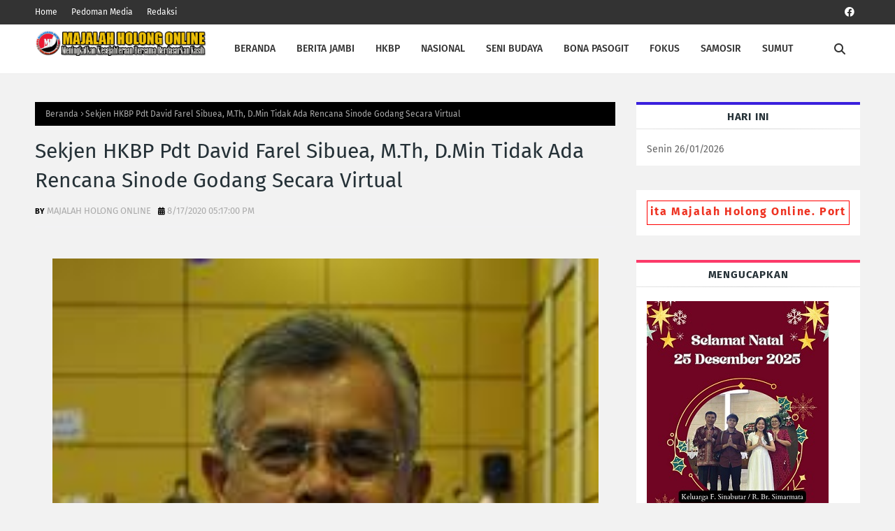

--- FILE ---
content_type: text/html; charset=UTF-8
request_url: http://www.majalahholong-online.com/b/stats?style=BLACK_TRANSPARENT&timeRange=ALL_TIME&token=APq4FmD3tuNy_HaJ-9zcKdiOUFOV-0ZcuYeZpKpENWAvDu26wKCo8xE5TmcLQI-oAq6UrTwfE4sEy9Gd4Q20SHOSU5PmdL2Vwg
body_size: 266
content:
{"total":938316,"sparklineOptions":{"backgroundColor":{"fillOpacity":0.1,"fill":"#000000"},"series":[{"areaOpacity":0.3,"color":"#202020"}]},"sparklineData":[[0,72],[1,49],[2,38],[3,29],[4,50],[5,54],[6,48],[7,54],[8,53],[9,56],[10,43],[11,41],[12,60],[13,40],[14,33],[15,52],[16,67],[17,73],[18,67],[19,56],[20,74],[21,66],[22,76],[23,67],[24,100],[25,88],[26,62],[27,59],[28,61],[29,50]],"nextTickMs":240000}

--- FILE ---
content_type: text/html; charset=utf-8
request_url: https://www.google.com/recaptcha/api2/aframe
body_size: 269
content:
<!DOCTYPE HTML><html><head><meta http-equiv="content-type" content="text/html; charset=UTF-8"></head><body><script nonce="6MmNoZG-tV1XqX8L6twSkA">/** Anti-fraud and anti-abuse applications only. See google.com/recaptcha */ try{var clients={'sodar':'https://pagead2.googlesyndication.com/pagead/sodar?'};window.addEventListener("message",function(a){try{if(a.source===window.parent){var b=JSON.parse(a.data);var c=clients[b['id']];if(c){var d=document.createElement('img');d.src=c+b['params']+'&rc='+(localStorage.getItem("rc::a")?sessionStorage.getItem("rc::b"):"");window.document.body.appendChild(d);sessionStorage.setItem("rc::e",parseInt(sessionStorage.getItem("rc::e")||0)+1);localStorage.setItem("rc::h",'1769459591832');}}}catch(b){}});window.parent.postMessage("_grecaptcha_ready", "*");}catch(b){}</script></body></html>

--- FILE ---
content_type: text/javascript; charset=UTF-8
request_url: http://www.majalahholong-online.com/feeds/posts/default?alt=json-in-script&start-index=42&max-results=1&callback=random_posts
body_size: 35506
content:
// API callback
random_posts({"version":"1.0","encoding":"UTF-8","feed":{"xmlns":"http://www.w3.org/2005/Atom","xmlns$openSearch":"http://a9.com/-/spec/opensearchrss/1.0/","xmlns$blogger":"http://schemas.google.com/blogger/2008","xmlns$georss":"http://www.georss.org/georss","xmlns$gd":"http://schemas.google.com/g/2005","xmlns$thr":"http://purl.org/syndication/thread/1.0","id":{"$t":"tag:blogger.com,1999:blog-3440703556240843682"},"updated":{"$t":"2026-01-26T23:15:16.684+07:00"},"category":[{"term":"NASIONAL"},{"term":"BONA PASOGIT"},{"term":"REGIONAL SUMATERA"},{"term":"MARSIPATURE HUTA NA BE"},{"term":"FOKUS"},{"term":"PERISTIWA"},{"term":"SUMUT"},{"term":"SAMOSIR"},{"term":"BERITA  NASIONAL"},{"term":"PROVINSI SUMATERA UTARA"},{"term":"KOTA JAMBI"},{"term":"KEROHANIAN"},{"term":"BERITA BONA PASOGIT"},{"term":"PESONA DANAU TOBA"},{"term":"JAMBI BERITA"},{"term":"BERITA HKBP"},{"term":"PEMILU 2019"},{"term":"SIMALUNGUN"},{"term":"TOKOH BATAK"},{"term":"POLITIK"},{"term":"HUKRIM"},{"term":"BERITA JAMBI"},{"term":"PARAWISATA"},{"term":"ADAT BATAK"},{"term":"PRESTASI HALAK HITA"},{"term":"BERITA NASIONAL"},{"term":"KABUPATEN SAMOSIR"},{"term":"PUNGUAN MARGA"},{"term":"SENI BUDAYA"},{"term":"MERANTAU"},{"term":"KOTA MEDAN"},{"term":"OPINI"},{"term":"KEGIATAN KEROHANIAN"},{"term":"JOKOWI"},{"term":"PENDIDIKAN"},{"term":"DKI JAKARTA"},{"term":"JURNALISME WARGA"},{"term":"PILKADA 2018"},{"term":"BERITA HKBP JAMBI"},{"term":"DALIHAN NA TOLU"},{"term":"PARTAI POLITIK"},{"term":"ARTIS BATAK"},{"term":"PILKADA 2020"},{"term":"SENIMAN BATAK"},{"term":"SERBA SERBI"},{"term":"PEMILU 2024"},{"term":"PERAYAAN NATAL"},{"term":"PESTA BONA TAON"},{"term":"CATATAN REDAKSI"},{"term":"BERITA BONA PASOGIT - SUMUT"},{"term":"DUNIA PENDIDIKAN"},{"term":"PARIWISATA"},{"term":"FOCUS"},{"term":"PESONA WISATA DANAU TOBA"},{"term":"BERITA KOTA JAMBI"},{"term":"PRESTASI"},{"term":"KABUPATEN TOBA"},{"term":"LINTAS SUMATERA"},{"term":"TAROMBO"},{"term":"BENCANA ALAM"},{"term":"KABUPATEN TAPANULI UTARA"},{"term":"PILKADA SERENTAK 2024"},{"term":"BERITA KABUPATEN SAMOSIR"},{"term":"BISNIS"},{"term":"BONA PASOGIT KAB SAMOSIR"},{"term":"KABUPATEN DAIRI"},{"term":"ADAT BUDAYA"},{"term":"BERITA  SUMATERA UTARA"},{"term":"DAIRI"},{"term":"KEGIATAN KEROHANIA"},{"term":"LAGU BATAK"},{"term":"PILKADA 2024"},{"term":"TAPANULI UTARA"},{"term":"TOBASA"},{"term":"PERTANIAN"},{"term":"PILGUB JAMBI 2020"},{"term":"BUDAYA"},{"term":"MUSISI BATAK"},{"term":"PILKADA SERENTAK 2020"},{"term":"PILPRES TAHUN 2024"},{"term":"BERITA INTERNASIONAL"},{"term":"HOLONG"},{"term":"BERITA POLDA JAMBI"},{"term":"BONAPASOGIT"},{"term":"DKI JAKARTA."},{"term":"KABUPATEN SIMALUNGUN"},{"term":"PESTA ADAT BUDAYA"},{"term":"PILGUB JAMBI"},{"term":"PROVINSI JAMBI"},{"term":"ANAK BERPRESTASI"},{"term":"BONA PASOGIT KABUPATEN SAMOSIR"},{"term":"HIBURAN"},{"term":"KABUPATEN SAMOSIOR"},{"term":"KESEHATAN"},{"term":"MARSIPATURE HUTA BE"},{"term":"BERITA PILKADA BONAPASOGIT KAB SAMOSIR"},{"term":"INTERNASIONAL"},{"term":"MUTASI POLRI"},{"term":"NASIONA"},{"term":"PILKADA SERENTAK 2020."},{"term":"PTPN IV REGIONAL 4 JAMBI"},{"term":"BERITA MEDAN"},{"term":"BERITA NASDIONAL"},{"term":"BERITA NASIONA"},{"term":"BONA PASOGIT PESONA DANAU TOBA"},{"term":"DAERAH WISATA"},{"term":"DAMPAK COVID- 19"},{"term":"KABUPATEN SAMOSIR."},{"term":"KULINER BATAK"},{"term":"LINTAS INTERNATIONAL"},{"term":"MEDAN"},{"term":"OPINI PEMBACA"},{"term":"PARIWARA"},{"term":"PERAYAAN NATAL NASIONAL"},{"term":"PRESIDEN JOKOWI"},{"term":"ASIAN GAMES 2018"},{"term":"BERITA DUKA CITA"},{"term":"BERITA DUKACITA"},{"term":"BERITA KOTA MEDAN"},{"term":"BERITA PGI"},{"term":"BONAPASOGIT KAB SAMOSIR"},{"term":"DANAU TOBA"},{"term":"JENDERAL HALAK HITA PEMBERANI"},{"term":"KABUPATEN KARO"},{"term":"LINTAS AGAMA"},{"term":"PESTA BUDAYA"},{"term":"BERITA BONA PASOGIT -SUMUT"},{"term":"BERITA BONA PASOGIT KAB TAPUT"},{"term":"BERITA BONA PASOGIT PESONA DANAU TOBA"},{"term":"BERITA BONAPASOGIT"},{"term":"BERITA INTERNATIONAL"},{"term":"BERITA POLDA"},{"term":"HALAK HITA"},{"term":"HUMBAHAS"},{"term":"KABUPATEN HUMBAHAS"},{"term":"KEJAKSAAN"},{"term":"KPK OTT"},{"term":"KUNJUNGAN PAUS FRANSISKUS KE INDONESIA"},{"term":"PARIWISATA DANAU TOBA"},{"term":"PEMEKARAN SUMUT"},{"term":"PERNIKAHAN KUDUS"},{"term":"PGI"},{"term":"PILPRES  2019"},{"term":"PRESTASI INTERNATIONAL"},{"term":"RESEPSI PERNIKAHAN"},{"term":"SILALAHI NABOLAK"},{"term":"SINODE GODANG HKBP"},{"term":"SUARA HALAK HITA"},{"term":"TNI"},{"term":"TOKOH NASIONAL"},{"term":"TOLERANSI BERAGAMA"},{"term":"BAKTI SOSIAL DAMPAK COVID- 19"},{"term":"BERITA BONA PASOGIT KAB SIMALUNGUN"},{"term":"BERITA GKPS"},{"term":"BERITA OPINI"},{"term":"BERITA POLDA SUMUT"},{"term":"BERITA PWI"},{"term":"BONA PASOGIT KAB DAIRI"},{"term":"BONA PASOGIT KAB SIMALUNGUN"},{"term":"BONA PASOGIT SAMOSIR"},{"term":"DPRD PROVINSI SUMUT"},{"term":"EPHORUS HKBP"},{"term":"FILM KOMEDIAN"},{"term":"HKBP JAMBI"},{"term":"KAPOLDA SUMUT"},{"term":"KEJAKSAAN AGUNG"},{"term":"KUNKER PRESIDEN JOKOWI"},{"term":"NEW NORMAL"},{"term":"PENCEMARAN DANAU TOBA"},{"term":"PENERIMAAN CPNS"},{"term":"PERAYAAN NATAL OIKUMENE"},{"term":"PERNIKAHAN"},{"term":"PILKADA KOTA MEDAN"},{"term":"PRESTASI OLAH RAGA"},{"term":"PWI JAMBI"},{"term":"PWI MUARO JAMBI"},{"term":"Pesta Gotilon HKBP Jambi"},{"term":"REGIONAL SUMATER"},{"term":"TOKOH AGAMA KRISTEN"},{"term":"UU CIPTA KERJA"},{"term":"AKSI DAMAI"},{"term":"AMANKAN PARIWISATA DANAU TOBA"},{"term":"ANGGOTA DPD RI"},{"term":"ANGGOTA DPRD KABUPATEN MUAROJAMBI"},{"term":"APRESIASI KEPEDULIAN POLRES"},{"term":"BALI"},{"term":"BEITA NASIONAL"},{"term":"BERITA BONA PASOGIT. KAB TAPUT"},{"term":"BERITA HKBP SYALOM JAMBI"},{"term":"BERITA JAMBI PERNIKAHAN"},{"term":"BERITA KAB DAIRI"},{"term":"BERITA KEROHANIAN"},{"term":"BERITA PAUS FRANSISKUS"},{"term":"BERITA SUMATERA UTARA"},{"term":"BONA PASOGIT SILALAHI NABOLAK KABUPATEN DAIRI"},{"term":"CALON WALIKOTA PEMATANGSIANTAR"},{"term":"CATAT REDAKSI"},{"term":"CATATAN PINGGIR"},{"term":"DAIRI SUMUT"},{"term":"DESA SILALAHI"},{"term":"DPD PIKI PROVINSI JAMBI"},{"term":"DPR RI"},{"term":"DPRD DILANTIK"},{"term":"DUKACITA PRESIDEN RI KE TIGA"},{"term":"FOKUS KORUPSI"},{"term":"HARI LAHIR PANCASILA"},{"term":"HARI ULOS NASIONAL"},{"term":"HUT RI KE 79"},{"term":"HUT RI KE 80"},{"term":"INDAHNYA TOLERANSI"},{"term":"JAMBI"},{"term":"JENDERAL BERDARAH BATAK"},{"term":"KABUPTEN SAMOSIR"},{"term":"KAPOLDA"},{"term":"KEGIATAN DOA BERSAMA"},{"term":"KEGIATAN USTADZ MARTONO"},{"term":"KEROHANIAN."},{"term":"KESEDERHANAAN PRESIDEN JOKOWI"},{"term":"KOTA JAMBI PILKADA SERENTAK 2020"},{"term":"KOTA PEMATANG SIANTAR"},{"term":"KOTA PEMATANGSIANTAR"},{"term":"KUNJUNGAN ADIAN NAPITUPULU"},{"term":"KUNJUNGAN KERJA JOKOWI KE SAMOSIR"},{"term":"LAWAK BATAK"},{"term":"LUHUT BINSAR PANJAITAN"},{"term":"MARSIPATURE HUTA NA BE KESEHATAN"},{"term":"MENKOMARITIM"},{"term":"MUTASI TNI"},{"term":"NARKOBA"},{"term":"OLAH RAGA"},{"term":"PAUS FRANSISKUS"},{"term":"PELANTIKAN PAUS LEO XIV DI VATIKAN"},{"term":"PEMATANGSIANTAR"},{"term":"PERAYAAN NATAL DI KEMENDIKBUD"},{"term":"PERISTIWA BAKU TEMBAK"},{"term":"PERISTIWA BRIGADIR J"},{"term":"PERSONALITY"},{"term":"PESTA PERNIKAHAN"},{"term":"PILWAKO 2020"},{"term":"POLDA JAMBI"},{"term":"POLITISI PDI P MARUARAR SIRAIT"},{"term":"POLWAN CANTIK"},{"term":"PRESIDEN JOKOWI KUNKER KE JAMBI"},{"term":"PT ELDIVO TUNAS ARTA"},{"term":"PTPN"},{"term":"PTPN IV PalmCo"},{"term":"PWI"},{"term":"RESHUFFLE KABINET INDONESIA MAJU"},{"term":"ROTASI TNI AD"},{"term":"SIBOLGA"},{"term":"SOSIALISASI"},{"term":"TAPANULI TENGAH"},{"term":"TENTANG COVID- 19"},{"term":"ACARA ULTAH"},{"term":"ADE ARMANDO PAKAR KOMUNIKASI INDONESIA"},{"term":"ADE ARMANDO SIAP MENERIMA KONSEKUENSI AKIBAT APLIKASI INJIL BAHASA MINANG"},{"term":"AEK SIPAULAK HOSA"},{"term":"AGRO"},{"term":"AGUS FATONI PJS GUBERNUR JAMBI"},{"term":"AHOK DITOLAK"},{"term":"AJANG F1H20 DI DANAU TOBA"},{"term":"AKIBAT DAMPAK COVID- 19 BERIKAN BANTUAN"},{"term":"AKSES JALAN"},{"term":"AKSI DEMO DAMAI"},{"term":"AKSI DEMO DI KANTOR DPRD SAMOSIR"},{"term":"ALAT KELENGKAPAN DPD RI"},{"term":"ALUMNI SMA N I SIBORONG-BORONG MENYUMBANG"},{"term":"ALUMNI USU KAWAL PELANTIKAN JOKOWI - MA'RUF AMIN"},{"term":"AMPI TERBENTUK"},{"term":"ANAK HILANG"},{"term":"ANAK PETANI JADI POLWAN"},{"term":"ANGGOTA BPK"},{"term":"ANGGOTA DPRD KOTA JAMBI"},{"term":"ANGKATAN MUDA SISINGAMANGARAJA KE XII PEDULI TERHADAP SESAMA"},{"term":"ARTIS DIDI KEMPOT MENINGGAL ISTANA UCAPKAN DUKA CITA"},{"term":"ARTIS IBU KOTA JUDIKA"},{"term":"ASAP TEBAL"},{"term":"ASNER SILALAHI"},{"term":"BAGIKAN TAKJIL DAN MASKER"},{"term":"BALIGE"},{"term":"BALON BUPATI BAGIKAN SEMBAKO"},{"term":"BANTUAN PENDIDIKAN"},{"term":"BATU BARA"},{"term":"BCS SALURKAN BANTUAN"},{"term":"BEKASI"},{"term":"BEM SE JABODETABEK KRITISI BEM UI"},{"term":"BENCANA ANGIN PUTING BELIUNG DISERTAI HUJAN ES"},{"term":"BENTUK FKUB PUSAT"},{"term":"BERDARAH BATAK"},{"term":"BERE"},{"term":"BERITA COVID- 19 DI PROVINSI JAMBI"},{"term":"BERITA DUKA"},{"term":"BERITA DUKACITA ARTIS PAPAN ATAS GLENN FREDLY"},{"term":"BERITA DUKACITA HKBP"},{"term":"BERITA KAB SAMOSIR"},{"term":"BERITA KEAGAMAAN"},{"term":"BERITA KOREM 003\/WP"},{"term":"BERITA PEMUDA BATAK BERSATU"},{"term":"BERITA SIMALUNGUN"},{"term":"BERITA SINODE GODANG HKBP 2020"},{"term":"BERITA TENTANG COVID- 19"},{"term":"BONA PASOGIT KAB HUMBAHAS"},{"term":"BONA PASOGIT KAB HUMBANG HASUNDUTAN"},{"term":"BONA PASOGIT SILAHI NA BOLAK KABUPATEN DAIRI"},{"term":"BONADANREM 023\/KS GOWES DI SAMOSIR"},{"term":"BORU"},{"term":"BOS INDOMARET MENINGGAL"},{"term":"BPJS KESEHATAN"},{"term":"BRIGADIR J"},{"term":"BUDI KARYA PULIH DARI COVID- 19"},{"term":"BUPATI BAGIKAN VITAMIN C"},{"term":"BUPATI LANTIK DIREKTUR RSUD SIDIKALANG"},{"term":"BUPATI LANTIK PEJABAT"},{"term":"BUPATI PIMPIN GORO DI GEREJA KATOLIK SANTO JOSEPH"},{"term":"BUTAR RAJA"},{"term":"BUTAR RAJA MENUJU SILALAHI NABOLAK"},{"term":"CALON MENTERI"},{"term":"CALON PERNIKAHAN"},{"term":"CATATAN DAHLAN ISKAN"},{"term":"CEK PENGAMANAN POS KETUPAT TOBA"},{"term":"CERAMAH DI AULA BPK PENABUR HARAPAN INDAH JAKARTA"},{"term":"CERDAS CERMAT ALKITAB"},{"term":"CLAUDIA EMMANUELA SANTOSO"},{"term":"COVI- 10 SEGERA MINGGAT"},{"term":"COVID- 19 OMICRON"},{"term":"COVID- 19 PROVINSI JAMBI"},{"term":"COVID- 19 WARGA KOTA JAMBI BERTAMBA 1 ORANG"},{"term":"CUTI BERSAMA DI HAPUS"},{"term":"CUTI LEBARAN"},{"term":"DAERAH WISATA INHUL PARK"},{"term":"DAERAH WISATA KABUPATEN KARO"},{"term":"DAMPAK COVID- 19 BUPATI TAPUT SALURKAN WASTAFEL PORTABEL"},{"term":"DAMPAK COVID- 19 MENSOS SAL:URKAN BANTUAN"},{"term":"DDIES NATALIS UNIVERSITAS HKBP NOMMENSEN MEDAN"},{"term":"DEKLARASI"},{"term":"DEKLARASI KERUKUNAN PUAK BATAK BERSAUDARA"},{"term":"DEKLARASI PILKADA DAMAI DAN SEHAT DI POLDA JAMBI"},{"term":"DELI SERDANG"},{"term":"DELIMA SILALAHI AKTIVIS LINGKUNGAN"},{"term":"DEMO ANARKIS"},{"term":"DEMO KETUA KADIN BATAM"},{"term":"DEMO MAHASISWA"},{"term":"DEMO OMNIBUS LAW"},{"term":"DEMO OMNIBUS LAW CIPTA KERJA"},{"term":"DEMO TENTANG OMNIBUS LAW"},{"term":"DEMONSTRAN UU CIPTAKER"},{"term":"DEPOK"},{"term":"DESA WISATA TERBAIK TAHUN 2021"},{"term":"DI BUKIT BALING KM 46"},{"term":"DI SICC BOGOR"},{"term":"DIN SYAMSUDDIN DI DESAK CORET DARI MWA"},{"term":"DIPLOMAT PERWAKILAN INDONESIA DI PBB"},{"term":"DISKUSI DPD PIKI PROVINSI JAMBI"},{"term":"DJOKO TJANDRA TERTANGKAP DI MALAYSIA"},{"term":"DOA BERSAMA LINTAS AGAMA"},{"term":"DOA SYUKURAN BERSAMA"},{"term":"DOA SYUKURAN MANGIHUT SINAGA"},{"term":"DPC PBB KAB TANJUNG JABUNG BARAT"},{"term":"DPC PBB KOTA JAMBI SERAHKAN SK KE PAC PBB TELANAIPUR"},{"term":"DPD FBI PROVINSI JAMBI PEDULI"},{"term":"DPD Horas Bangso Batak"},{"term":"DPD PBB PROVINSI JAMBI"},{"term":"DPD PEMUDA BATAK BERSATU BERAUDENSI DENGAN GUBERNUR SUMSEL"},{"term":"DPP HBB"},{"term":"DPRD GELAR PARIPURNA"},{"term":"DPRD PROVINSI BENGKULU PAW ANGGOTA"},{"term":"DPRD TEBING TINGGI DIKIRIMI PAPAN BUNGA TERKAIT PANDEMI COVID- 19"},{"term":"DUGAAN KORUPSI GUBERNUR SUMUT"},{"term":"DUKUNG PEMBANGUNAN BODT"},{"term":"DUNUNIVERSITAS HKBP NOMMENSEN MEDAN"},{"term":"EPHORUS TERPILIH HKI"},{"term":"ERICK THOHIR ANGKAT CHRISTINE HUTABARAT JADI DIREKTUR"},{"term":"Ephorus HKBP BERSILATURAHMI DENGAN KEMENHUMKAM RI"},{"term":"FBI TERBENTUK"},{"term":"FBI TERBENTUK DI PROVINSI JAMBI"},{"term":"FERDY SAMBO"},{"term":"FERDY SAMBO RESMI DIPECAT"},{"term":"FESTIVAL CANDI MUARO JAMBI"},{"term":"FESTIVAL DANAU TOBA TAHUN 2020 DITIADFAKAN"},{"term":"FILEM AGAK LAEN 2"},{"term":"FILM NGERI - NGERI SEDAP"},{"term":"FILM PERJUANGAN SANG AYAH"},{"term":"FORUM BATAK INTELEKTUAL KOTA MEDAN"},{"term":"FPI GERUDUK WARUNG LAMRIA MANULLANG"},{"term":"GAMKI TAPTENG"},{"term":"GANTI NAMA"},{"term":"GEDUNG KEJAKSAAN AGUNG TERBAKAR"},{"term":"GEMPA"},{"term":"GEMPA BUMI SAMOSIR"},{"term":"GEMPA DI KABUPATEN DAIRI"},{"term":"GEMPA MENGGUNCANG SAMOSIR"},{"term":"GERAI VAKSIN PRESISI POLDA JAMBI"},{"term":"GERAKAN DAIRI HIJAU"},{"term":"GEREKAN #SAVEBABI#"},{"term":"GKPS BAHAS KONSERVASI"},{"term":"GPP KOTA MEDAN ADAKAN MUSYAWARAH"},{"term":"GUBERNUR JAMBI KUNJUNGI HKBP JAMBI"},{"term":"GUBERNUR JAMBI PERKETAT PEMERIKSAAN DI PERBATASAN"},{"term":"GUBSU LEPAS PS CONSOLATIO KE SPANYOL"},{"term":"GUBSU MINTA BANTUAN KE PERUSAHAAN PERUSAK DANAU TOBA"},{"term":"HAKIM MARISSA HUTABARAT DI AS"},{"term":"HARI BATIK NASIONAL"},{"term":"HARI BHAKTI ADHYAKSA KE 64 DAN HUT IAD KE 24 TAHUN 2024"},{"term":"HARI GURU NASIONAL TAHUN 2021"},{"term":"HARI KAIN ULOS NASIONAL"},{"term":"HARI PERS NASIONAL 2023"},{"term":"HARI PERS NASIONAL 2024"},{"term":"HARI ULOS"},{"term":"HKBP"},{"term":"HKBP ANUGERAH KENALI BESAR RESSORT TERPADU"},{"term":"HKBP BERDUKA"},{"term":"HKBP DISTRIK XXV JAMBI"},{"term":"HKBP JAMBI IBADAH MINGGU 21 JUNI 2020 NEW NORMAL."},{"term":"HKBP JAMBI RAPAT PROGRAM KERJA DAN ANGGARAN BELANJA"},{"term":"HKBP JAMBI RESORT JAMBI DISTRIK XXV JAMBI"},{"term":"HKBP JAMBI RESORT JAMBI DISTRIK XXV JAMBI ADAKAN PENEGUHAN SIDI"},{"term":"HKBP PALEMBANG SIAP TERAPKAN NEW NORMAL"},{"term":"HKBP PEKANBARU"},{"term":"HKBP RANCANG KONSEP HKBP MART"},{"term":"HKBP SEI AGUL KOTA MEDAN"},{"term":"HKBP SIBOLGA KOTA"},{"term":"HKBP SIMARMATA"},{"term":"HKBP SYALOM JAMBI"},{"term":"HKBP."},{"term":"HOTEL BINTANG 4 PERTAMA DI BALIGE"},{"term":"HOTEL JADI ISOLASI COVID- 19"},{"term":"HUMBANG HASUNDUTAN"},{"term":"HUT BHAYANGKARA KE 74"},{"term":"HUT KAB SAMOSIR KE 16"},{"term":"HUT KABUPATEN SAMOSIR"},{"term":"HUT KABUPATEN TOBA"},{"term":"HUT KE 55 PGI WILAYAH SUMUT"},{"term":"HUT RBB TANJUNGPINANG"},{"term":"HUT RI KE 77"},{"term":"HUT RI KE 78"},{"term":"HUTA FRESH MARKET SAJIKAN KEBUTUHAN DAPUR SECARA ONLINE"},{"term":"IBADAH DI GEREJA MULAI DI BUKA"},{"term":"IBADAH PADANG DI HUTAN KOTA JAMBI"},{"term":"IBEBERE"},{"term":"IBU NEGARA IRIANA"},{"term":"IBUNDA PRESIDEN JOKOWI WAFAT"},{"term":"IKN"},{"term":"INDONESIA"},{"term":"INSPIRASI INDONESIA"},{"term":"INVESTASI"},{"term":"JACK MA SUMBANG ALAT TES KE INDONESIA"},{"term":"JELANG PELANTIKAN JOKOWI - MA'RUF AMIN"},{"term":"JEROMI POLIN SIJABAT"},{"term":"JOKOWI DI HUTA RAJA LUMBAN SUHI-SUHI"},{"term":"JOKOWI LANTIK KAPOLRI"},{"term":"JOKOWI LUNCURKAN RAPID TEST BUATAN DALAM NEGERI"},{"term":"JOKOWI MEMIMPIN RAPAT MELALUI SIARAN KONFERENSI VIDEO"},{"term":"JOKOWI MENUJU NEW NORMAL"},{"term":"JOKOWI SUDAH BEKERJA KERAS"},{"term":"JOKOWI TINDAK TEGAS KORUKSI ANGGARAN COVID- 19"},{"term":"KABUPATEN BUNGO-JAMBI"},{"term":"KABUPATEN DELI SERDANG"},{"term":"KABUPATEN KERINCI JADI PILOT PROJECT NEW NORMAL"},{"term":"KABUPATEN PELALAWAN"},{"term":"KABUPATEN SAMOSIR RAIH PENGHARGAAN PEMBANGUNAN DAERAH"},{"term":"KABUPATEN TAPANULI SELATAN"},{"term":"KABUPATEN TAPANULI TENGAH"},{"term":"KABUPATEN TOBASA RESMI BERGANTI MENJADI KAB TOBA"},{"term":"KABUPATYEN DAIRI"},{"term":"KABUT ASAP"},{"term":"KAJARI DAN PERS"},{"term":"KALDERA TOBA DITETAPKAN UNESCO GLOBAL GEOPRAK"},{"term":"KALIMANTAN TIMUR IBU KOTA BARU INDONESIA"},{"term":"KAMI PENDUKUNG PEMERINTAHAN JOKOWI TERBENTUK"},{"term":"KAPOLDA HADIRI PERESMIAN SDH"},{"term":"KAPOLDA JAMBI"},{"term":"KAPOLDA PIMPIN RAPAT OPERASI SIKAT TOBA"},{"term":"KAPOLDA RESMIKAN KAMPUNG TANGGUH NUSANTARA"},{"term":"KAPOLDA SUMUT TEGAS SIKAPI DEMO"},{"term":"KAPOLDASU NAIK SEPEDA (GOWES BARENG)"},{"term":"KAPOLDASU SAFARI MINGGU"},{"term":"KAPOLRI COPOT KAPOLDA"},{"term":"KAPOLRI MUTASI 8 KAPOLDA"},{"term":"KARO"},{"term":"KARYA BHAKTI DENBEKANG II - 44 - 02"},{"term":"KASUS ACEH CUT FITRI HANDAYANI MASUK KRISTEN"},{"term":"KASUS DJOKO TJANDRA"},{"term":"KAWASAN TOBA KALDERA"},{"term":"KEBAKARAN"},{"term":"KEGIATAN FBI PROVINSI JAMBI"},{"term":"KEGIATAN SMA N 6 KOTA JAMBI"},{"term":"KEGIATAN SOSIAL"},{"term":"KEJATI JAMBI BERIKAN BANTUAN KEPADA MASYARAKAT"},{"term":"KEMENHUB SIAPKAN ATURAN SOAL MUDIK"},{"term":"KENAIKAN ISA ALMASIH"},{"term":"KENANGAN LUHUT TENTANG JOKOWI"},{"term":"KEPALA BNNP KALTENG MENINGGAL DUNIA"},{"term":"KEROHANIA OIKUMENE TNI POLRI"},{"term":"KEROHANIAN HKBP SARUDIK TERIMA BANTUAN DARI BUPATI"},{"term":"KESAKSIAN PRABOWO TENTANG PRESIDEN JOKOWI"},{"term":"KESAKTIAN PANCASILA"},{"term":"KESBANGPOL PROVINSI JAMBI"},{"term":"KETUA DPD"},{"term":"KETUA DPR"},{"term":"KETUA DPR RI TERPILIH"},{"term":"KETUA DPRD PROVINSI SUMUT MENINGGAL DUNIA"},{"term":"KETUA GUGUS TUGAS PERCEPATAN PENANGANAN COVID- 19"},{"term":"KETUA MPR"},{"term":"KETUA PKK DESA LUMBAN SUHI-SUHI LATIH WARGA"},{"term":"KETUA RAPAT PENDETA HKBP TERPILIH"},{"term":"KEUSKUPAN SEMARANG  GEREJA BUKA 18 JULI 2020"},{"term":"KEYBOARD DI SUMBANG KE GEREJA HKBP JANJIMARRAPOT"},{"term":"KISAH HIDUP SEORANG PEMULUNG"},{"term":"KISAH PERJUANGAN HIDUP"},{"term":"KKECELAKAAN BUS PT RAPI"},{"term":"KKN UNIMED"},{"term":"KOMITE PENANGAN COVID- 19 DAN PEMULIHAN EKONOMI NASIONAL"},{"term":"KOMNAS HAM"},{"term":"KONFERENSI PWI PROVINSI JAMBI"},{"term":"KONGRES PDIP"},{"term":"KONSER BANGSO BATAK JAMBI 2024"},{"term":"KOREM 042\/GAPU JAMBI"},{"term":"KORUPSI"},{"term":"KORUPSI DANA BANSOS"},{"term":"KORUPSI."},{"term":"KOTA WISATA PARAPAT"},{"term":"KRIMINAL"},{"term":"KSAD DAN HARY TANOE OLAH RAGA BARENG"},{"term":"KSAD MENERIMA LAPORAN KENAIKAN PANGKAT"},{"term":"KUNJUNGAN ANGGOTA DPRD MUARO JAMBI KE DISTRIK CENTER"},{"term":"KUNJUNGAN BUPATI KAPUAS"},{"term":"KUNJUNGAN GEREJAWI"},{"term":"KUNJUNGAN JOKOWI KE KAB DAIRI"},{"term":"KUNJUNGAN KASIH PUNGUAN"},{"term":"KUNJUNGAN KERJA KAPOLDA SUMUT"},{"term":"KUNJUNGAN KERJA PRESIDEN JOKO WIDODO"},{"term":"KUNJUNGAN MENTERI SOSIAL"},{"term":"KUNJUNGAN RAJA BELANDA"},{"term":"KUNJUNGAN RAJA DAN RATU BELANDA"},{"term":"KUNJUNGAN RAJA DAN RATU BELANDA KE IT DEL LAGUBOTI KAB TOBA"},{"term":"KUNJUNGAN RAJA DAN RATU BELANDA KE KAB. TOBA DAN KAB.SAMOSIR"},{"term":"KUNJUNGAN WAKAPOLDA JAMBI"},{"term":"KUNJUNJGAN RAJA DAN RATU BELANDA KE KAWASAN DANAU TOBA"},{"term":"KUNKER  MENTERI RI"},{"term":"KUNKER DIRUT PERTAMINA KE JAMBI"},{"term":"KUNKER JOKOWI KE HUMBAHAS"},{"term":"KUNKER KAPOLDASU"},{"term":"KUNKER KAPOLDASU."},{"term":"KUNKER KE TAPANULI UTARA KETUA MPR RI"},{"term":"KUNKER PANGDAM I BUKIT BARISAN"},{"term":"KUNKER PRESIDEN JOKOWI KE HUMBAS"},{"term":"KUNKER PRESIDEN JOKOWI KE KARO"},{"term":"KUNKER SENATOR INDONESIA"},{"term":"KUNKER WAKAJATISUKUN"},{"term":"Konas FK PKB PGI"},{"term":"LANJUT USIA"},{"term":"LANSIA HKBP JAMBI"},{"term":"LATHAN BERSAMA PACIFIC PARTNERSHIP 2020"},{"term":"LAWAN COVID- 19 PDT WILLEM TP SIMARMATA SALURKAN BANTUAN"},{"term":"LHUHUT BINSAR PANJAITAN"},{"term":"LIBUR LEBARAN"},{"term":"LIBUR LEBARAN AKHIR TAHUN"},{"term":"LIBUR NATAL DAN TAHUN BARU"},{"term":"LIBURAN LEBARAN"},{"term":"LION AIR KEMBALI MENGUDARA"},{"term":"LIONS CLUB BAGIKAN PAKET NATAL"},{"term":"LONGSOR KOTA WISATA PARAPAT"},{"term":"LUHUT BINSAR PANDJAITAN"},{"term":"LUHUT BINSAR PANJAITAN IBUNDA JOKOWI SOSOK SEDERHANA"},{"term":"LUHUT KEMBALIKAN KEPEMIMPINAN"},{"term":"LUHUT PANJAITAN"},{"term":"LUHUT PANJAITAN MENKO"},{"term":"LYODRA GINTING"},{"term":"LYODRA GINTING JUARA INDONESIA IDOL"},{"term":"MA ANDDOTA DPD RI SALURKAN BANTUAN SOSIAL"},{"term":"MA ANGGOTA DPD RI"},{"term":"MAKANAN TRADISIONAL OMBUS - OMBUS"},{"term":"MAKNA JUM'AT AGUNG"},{"term":"MALAM INSPIRASI HKBP JAMBI"},{"term":"MANTAN ANGGOTA DPRD SUMUT DITAHAN KPK"},{"term":"MARHOBAS"},{"term":"MARLON SILALAHI KAPEN KOPASSUS"},{"term":"MARUARAR SIRAI(T RAKYAT"},{"term":"MARUARAR SIRAIT PDIP TETAP NOMOR SATU"},{"term":"MENDIKBUD NADIEM MAKARIM"},{"term":"MENERAPKAN RAJA PARBORU SAMBUT WISATAWAN"},{"term":"MENGENAL LEBIH DEKAT NONO"},{"term":"MENGENANG PENCIPTA\/PENYANYI SANG LEGENDARIS SIMALUNGUN SARUDIN SARAGIH SIMARMAT"},{"term":"MENGGELAR AKSI DI POLRES SIMALUNUN"},{"term":"MENGHAPUS KESEDIHAN MENJADI KEBAHAGIAAN"},{"term":"MENHUB BUDI KARYA SUMADI"},{"term":"MENHUB POSITIF TERJANGKIT VIRUS CORONA"},{"term":"MENKOPOLHUKAM"},{"term":"MENKOPOLHUKAM MAHFUD MD"},{"term":"MENSOS PULANG KAMPUNG"},{"term":"MENTERI INDONESIA MAJU"},{"term":"MH"},{"term":"MHI PROV SUMUT SALURKAN BANTUAN KE GEREJA HKBP SEI AGUL MEDAM"},{"term":"MI GOMAK KULINER KHAS BATAK TOBA"},{"term":"MINGGU KASIH KAPOLRES SERGAI IBADAH BERSAMA DI GEREJA HKBP SEI RAMPAH"},{"term":"MOELDOKO ZIARAH KE MAKAM BIRGALDO SINAGA"},{"term":"MS"},{"term":"MUNAS GOLKAR"},{"term":"MUSIK TRADISIONAL BATAK TOBA"},{"term":"MUTASI KAPOLRES"},{"term":"NAPOSO BULUNG POMPARAN RAJA SILAHIUSABUNGAN"},{"term":"NASIONAL BANDAR LAMPUNG"},{"term":"NASIONAL DKI JAKARTA"},{"term":"NASIONAL KUNJUNGAN MENTAN KE KABUPATEN HUMBAHAS"},{"term":"NASIONAL PERGANTIAN JABATAN DI TUBUH POLDA RIAU"},{"term":"NASIONAL RS KHUSUS COVID-19 SIAP BEROPERASI"},{"term":"NONO DI SAMOSIR"},{"term":"NUSANTARA"},{"term":"OBAT COVID- 19 TUNGGU IZIN EDAR BPOM"},{"term":"OPERASI PATUH TOBA 2020"},{"term":"OPINI ADE ARMANDO"},{"term":"OPINI BENNY PASARIBU TENTANG PANDEMI COVID- 19"},{"term":"OPINI SAUR HUTABARAT TENTANG SEJATINYA SEORANG PERWIRA"},{"term":"ORGANISASI KEMASYARAKATAN  FKP3 SILATURAHMI"},{"term":"ORGANISASI KEMASYARAKATAN PBB"},{"term":"ORGANISASI PBB BAGIKAN MASKER GRATIS"},{"term":"ORGANISASI PIKI"},{"term":"ORMAS"},{"term":"ORMAS FBI TERBENTUK DI SUMUT"},{"term":"ORMAS FORUM BATAK INTELEKTUAL"},{"term":"ORMAS PEMUDA BATAK BERSATU"},{"term":"PAGELARAN BUDAYA BATAK DI KALBAR"},{"term":"PAGELARAN LAGU - LAGU SIMALUNGUN."},{"term":"PAHLAWAN SISINGAMANGARAJA XII"},{"term":"PAHLAWAN TANPA JASA"},{"term":"PAMERAN"},{"term":"PANDEMI COVID- 19"},{"term":"PANGDAM XIII\/MERDEKA SERAHKAN BANSOS KE MASYARAKAT"},{"term":"PANGKALAN KERINCI"},{"term":"PANGLIMA TNI ANUGERAHI TIGA BINTANG UTAMA PADA KAPOLRI"},{"term":"PANTAI  BARAT SELATAN ACEH."},{"term":"PANTAI PUTIH SITUNGKIR"},{"term":"PARTAI NASDEM"},{"term":"PASUKAN PERDAMAIAN TNI AD DI KONGO GUGUR"},{"term":"PATUNG YESUS KRISTUS"},{"term":"PAUS FRANSISKUS PIMPIN MISA MALAM INI LAWAN COVID - 19"},{"term":"PAUS LEO XIV"},{"term":"PBB NETRAL."},{"term":"PBB SERGAI SILATURAHMI DENGAN KAPOLRES"},{"term":"PDI PERJUANGAN"},{"term":"PDT DR SAE NABABAN EPHORUS (EMERITUS) HKBP"},{"term":"PDT DR WILLEM TP SIMARMATA"},{"term":"PDT WILLEM TP SIMARMATA"},{"term":"PDT YESAYA PARIAJI TUTUP USIA"},{"term":"PEDULI DAMPAK PANDEMI COVID- 19"},{"term":"PEDULI DAMPAK PANDEMI COVID- 19."},{"term":"PEDULI POLRI"},{"term":"PEDULI SESAMA"},{"term":"PELANTIKAN GUBERNUR DAN WAKIL GUBERNUR JAMBI"},{"term":"PELANTIKAN JOKOWI - MA'RUF AMIN"},{"term":"PELANTIKAN PAUS LEO IV DI VATIKAN"},{"term":"PELUNCURAN KM RORO"},{"term":"PEMAKAMAN SERKA ANUMERTA ROYBERTUS SIMBOLON"},{"term":"PEMAKZULAN PEMERINTAHAN JOKOWI"},{"term":"PEMATANG SIANTAR"},{"term":"PEMBANGUNAN JALAN TOL"},{"term":"PEMBANGUNAN JALAN TOL DI PROV SUMUT"},{"term":"PEMBEKALAN UJI KOMPETENSI WARTAWAN"},{"term":"PEMBUBARAN PANITIA PENGGALANGAN DANA PENSIUN HKBP"},{"term":"PEMBUNHAN JURNALIS ONLINE"},{"term":"PEMBUNUHAN BRIGPOL J"},{"term":"PEMBUNUHAN SADIS DI SAMOSIR"},{"term":"PEMENANG MISS GLOBAL INDONESIA 2020"},{"term":"PEMERINTAH MULAI LAKUKAN PEMERIKSAAN CPVID- 19 SECARA MASSAL"},{"term":"PEMILIHAN EPHORUS GKPS"},{"term":"PEMUDA PANCASILA"},{"term":"PENANGAN COVID- 19"},{"term":"PENANGANAN COVID- 19"},{"term":"PENDATANG DARI ZONA MERAH COVID- 19"},{"term":"PENEGUHAN SIDI"},{"term":"PENENUN ULOS"},{"term":"PENGANTIN"},{"term":"PENGAWAS KPK"},{"term":"PENGEMBANGAN KAWASAN BANDARA SILANGIT"},{"term":"PENGGALANGAN DANA PENSIUN HKBP"},{"term":"PENGHARGAAN"},{"term":"PENGURUS GAMKI KOTA MEDAN DILANTIK"},{"term":"PERANGI PUNGLI DAN PREMANISME"},{"term":"PERAYAAN NATAL BERSAMA KEMENAG"},{"term":"PERAYAAN NATAL SEKSI AMA HKBP"},{"term":"PERAYAAN NATAL TAHUN 2022"},{"term":"PERAYAAN PASKAH"},{"term":"PERAYAAN PASKAH GAMKI SUMUT"},{"term":"PERAYAAN PERKAWINAN EMAS 50 TAHUN"},{"term":"PEREMPUAN INSPEKTUR JENDERAL PERTAMA"},{"term":"PERESMIAN KAMPUNG TOBA"},{"term":"PERESMIAN KANTOR SEKRETARIAT DPD PBB PROVINSI JAMBI"},{"term":"PERESMIAN KOGABWILHAN I TANJUNGPINANG KEPRI"},{"term":"PERGANTIAN KAPOLDA"},{"term":"PERISTIWA BOM BUNUH DIRI"},{"term":"PERISTIWA COVID- 19"},{"term":"PERISTIWA DI SIGI  SULAWESI TENGAH"},{"term":"PERISTIWA KKB PAPUA"},{"term":"PERISTIWA PEMBAKARAN BENDERA PDIP"},{"term":"PERISTIWA PEMBUNUHAN BRIGADIR J"},{"term":"PERISTIWA PEMBUNUHAN BRIGPOL J"},{"term":"PERISTIWA PERSELINKUNGAN SUAMI"},{"term":"PERISTIWA POLSEK CIRACAS"},{"term":"PERITIWA POLSEK CIRACAS JAKTIM"},{"term":"PERJANJIAN NIKAH"},{"term":"PERNIKAHAN ARTIS"},{"term":"PERTAMINA"},{"term":"PESAN JOKOWI DI PASKAH"},{"term":"PESAN NATAL"},{"term":"PESAN NATAL DPD PIKI PROVINSI JAMBI"},{"term":"PESAN PERAYAAN NATAL PRESIDEN JOKOWI"},{"term":"PESPARAWI XIII TAHUN 2022"},{"term":"PESTA GEREJA KATOLIK"},{"term":"PESTA GOTILON HKBP JAMBI TAHUN 2020"},{"term":"PESTA PARTANGIANGAN DAN BUDAYA."},{"term":"PESTA SYUKURAN SILAHISABUNGAN JAMBI"},{"term":"PESTA TAHUN KESEHATIAN HKBP JAMBI"},{"term":"PETANI BERSAMA TNI POLRIA DAN ASN PANEN PADI"},{"term":"PETANI JERUK WARGA KARO"},{"term":"PETARUNG MMA ASAL DAIRI"},{"term":"PGI TEMUI MENKOPOLHUKAM"},{"term":"PGIW Jambi"},{"term":"PIALA AWARD INDONESIA"},{"term":"PIALA THOMAS"},{"term":"PIDATO PRESIDEN RI JOKOWI DI SIDANG PBB"},{"term":"PILGUB JAMBI 2020."},{"term":"PILGUB SERENTAK 2020"},{"term":"PILKADA"},{"term":"PILKADA JAMBI 2020"},{"term":"PILKADA KABUPATEN SAMOSIR"},{"term":"PILKADA KOTA PEMATANGSIANTAR"},{"term":"PILKADA PEMATANGSIANTAR"},{"term":"PILKADA PROVINSI JAMBI"},{"term":"PILKADA SAMOSIOR"},{"term":"PILKADA SAMOSIR"},{"term":"PILKADA SERENTAK"},{"term":"PILWAKO PEMATANGSIANTAR"},{"term":"PIMPINAN KPK"},{"term":"PIMPINAN PUSAT GKPI SILATURAHMI DENGAN GUBERNUR"},{"term":"POHON NATAL"},{"term":"POHON NATAL DI KANTOR KEMENAG RI"},{"term":"POLDA"},{"term":"POLDA SUMUT"},{"term":"POLISI DIPECAT"},{"term":"POLITISI PDIP"},{"term":"POLRES TAPUT"},{"term":"POLRI"},{"term":"POMPARAN BUTAR RAJA JAMBI"},{"term":"POMPARAN RAJA SILAHISABUNGAN"},{"term":"POMPARAN SIMARMATA PEMATANG SIANTAR"},{"term":"PON  XX PAPUA TAHUN 2021"},{"term":"PON XXI ACEH-SUMUT"},{"term":"POTRET RUMAH PRESIDEN JOKOWI MASA KECIL"},{"term":"PPKM PERAYAAN NATAL"},{"term":"PRAJURIT GUGUR DI PAPUA"},{"term":"PREDIDEN JOKOWI"},{"term":"PRESIDEN BERSAMA PANGLIMA TNI DAN KAPOLRI"},{"term":"PRESIDEN JOKOWI DISUNTIK PERDANA VAKSIN COVID- 19"},{"term":"PRESIDEN JOKOWI LANTIK WAMEN"},{"term":"PRESIDEN JOKOWI MENANAM CABAI"},{"term":"PRESIDEN JOKOWI PEMIMPIN JENIUS"},{"term":"PRESIDEN JOKOWI PERINTAHKAN KAPOLRI DAN MENKOPOLHUKAM"},{"term":"PRESIDEN JOKOWI PIMPIN RAPAT KOORDINASI"},{"term":"PRESIDEN JOKOWI TURUN GUNUNG"},{"term":"PRESIDEN KE 7 JOKO WIDODO"},{"term":"PRESIDEN RI H JOKO WIDODO OPTIMIS COVID- 19 BERAKHIR DI AKHIR TAHUN 2020"},{"term":"PRESIDEN RI TENTANG COVID- 19"},{"term":"PRESIDEN SALURKAN BANTUAN KEPADA SUPIR MELALUI KAPOLDASU"},{"term":"PRESIDEN TIDAK MEMILIH LOCKDOWN MENANGANI COVI-19"},{"term":"PRESTASI SENI TARIK SUARA"},{"term":"PRESTASI THE VOICE JERMAN"},{"term":"PROVINSI SU"},{"term":"PS KANTATE CHOIR"},{"term":"PSSI AKAN GELAR KOMPETISI"},{"term":"PT TPL SUMBANG 40 UNIT SARANA KEBERSIHAN"},{"term":"PULIHKAN EKONOMI PENTINGNYA KOLABORASI"},{"term":"PUNGUAN BATAK SAROHA SALURKAN BANTUAN"},{"term":"PUNGUAN POMPARAN BUTAR RAJA"},{"term":"PUNGUAN SIMARMATA SALURKAN BANTUAN"},{"term":"PUTRI INDONESIA ASAL BABEL"},{"term":"PWI JAMBI BERSILATURAHMI DGN KAJATI"},{"term":"PWI KAB TANJAB TIMUR DILANTIK"},{"term":"PWI KOTA JAMBI"},{"term":"PWI PROVINSI JAMBI"},{"term":"PWI PUSAT"},{"term":"PWKI PROVINSI JAMBI"},{"term":"RAJA SISINGAMANGARAJA XII"},{"term":"RAPAT PENDETA HKBP"},{"term":"RAPAT PENDETA HKBP 2019"},{"term":"RAYAKAN TAHUN BARU DI KAMPUNG HALAMAN"},{"term":"REKTOR UNIKA MENIGGAL DUNIA"},{"term":"REPUTASI JENDERAL BARET MERAH TNI"},{"term":"RIAU"},{"term":"ROHUL RIAU IKATAN KELUARGA BATAK"},{"term":"ROSA B MALAU RAIH MEDALI EMAS"},{"term":"ROSA MALAU ATLIT WUSHU"},{"term":"ROSA MALAU PERAIH MEDALI EMAS"},{"term":"RS INTERNASIONAL AKAN BUKA CABANG DI INDONESIA"},{"term":"SABAM SIRAIT TUTUP USIA 85 TAHUN"},{"term":"SABAS MUSIK"},{"term":"SAFARAI NATAL WALIKOTA MEDAN"},{"term":"SAFARI NATAL WALI KOTA MEDAN"},{"term":"SALURKAN BANTUAN AKIBAT COVID- 19"},{"term":"SALURKAN BANTUAN AKIBAT DAMPAK COVID- 19."},{"term":"SAMBO DI VONIS HUKUMAN MATI"},{"term":"SAMBUT RAJA DAN RATU BELANDA DENGAN TORTOR"},{"term":"SANG JEMBATAN PERUBAHAN"},{"term":"SAPAAN MAJALAH HOLONG ONLINE UNTUK PEMBACA YG SETIA"},{"term":"SEJARAH TERBENTUK PUNGUAN"},{"term":"SEJUMLAH ANGGOTA POLRI NAIK PANGKAT"},{"term":"SEKUM GAMKI"},{"term":"SEMILOKA SEKSI AMA HKBP JAMBI"},{"term":"SENANDUNG SIMALUNGUN SUKSES DIHELAT DI KOTA SIANTAR"},{"term":"SERAHTERIMA JABATAN KAPOLRES POLDA SUMUT"},{"term":"SERTIJAB DI POLRES"},{"term":"SERTIJAB DI TUBUH TNI"},{"term":"SERTIJAB KAPOLRES TAPUT"},{"term":"SERUAN KANTOR PUSAT HKBP"},{"term":"SH"},{"term":"SIDANG RAYA PGI KE XVII"},{"term":"SIDANG TAHUNAN MPR"},{"term":"SIKAP JARINGAN GUSDURIAN"},{"term":"SILAHISABUNGAN"},{"term":"SILALAHI NA BOLAK"},{"term":"SILALAHI NBOLAK"},{"term":"SILALAHISABUNGAN"},{"term":"SIPIROK"},{"term":"SIPOHOLON"},{"term":"SMA N I SIDIKALLANG"},{"term":"SOSIALISASI 4 PILAR MPR RI"},{"term":"SOSIALISASI PESTA GOTILON HKBP"},{"term":"SOSOK"},{"term":"SOSOK ALM. PDT WTP SIMARMATA"},{"term":"SOSOK BUTET MANURUNG"},{"term":"STM MARSADA SALURKAN BANTUAN"},{"term":"STOP PUNGLI"},{"term":"SUARA HATI PASKAH"},{"term":"SUATU PERENUNGAN"},{"term":"SUSI AIR KERINCI - JAMBI"},{"term":"SUSUSNAN KABINET INDONESIA MAJU"},{"term":"SYUKURAN ANGGOTA DPRD"},{"term":"SYUKURAN AWAL TAHUN HKBP"},{"term":"SYUKURAN GMI WILAYAH I MEDAN"},{"term":"Sakramen Perkawinan"},{"term":"St RAFAEL PAROKI St PETRUS"},{"term":"TAHUN DIAKONIA"},{"term":"TANAH KARO BERDUKACITA MANTAN BUPATI MENINGGAL DUNIA"},{"term":"TANO PONGGOL"},{"term":"TAO SILALAHI ANDALAN WISATA DAIRI"},{"term":"TAON PARASINIROHAON HKBP DISTRIK XXV JAMBI"},{"term":"TAPUT"},{"term":"TB SIMATUPANG BERANI DAN TEGAS"},{"term":"TEMU KANGEN PDT DR WILLEM TP SIMARMATA"},{"term":"TENTANG COVID- 19 OLEH PROF DR ALBINUS SILALAHI"},{"term":"TENTANG DONI MONARDO KETUA GUGUS COVI- 19"},{"term":"TENUN ULOS"},{"term":"TERBENTUK PUAK BATAK"},{"term":"THE KALDERA TOBA"},{"term":"TIARA R SIAHAAN TERPILIH JADI RELAWAN SATGAS COVID - 19"},{"term":"TIM DOA"},{"term":"TIM POSKO PEDULI KEMANUSIAAN DISTRIK XXV JAMBI"},{"term":"TKI ASAL PEMTANGSIANTAR"},{"term":"TNI - POLRI SELESAIKAN GESEKAN YANG TERJADI"},{"term":"TNI AU NAIK PANGKAT"},{"term":"TNI BENTUK SEKOLAH PERTEMPURAN KHUSUS"},{"term":"TNI DAN POLRI SOLID"},{"term":"TNI KOL AGUSTINUS PURBOYO"},{"term":"TNI MISI PERDAMAIAN"},{"term":"TNI SIAP DUKUNGPENERAPAN NEW NORMAL"},{"term":"TOKOH 21 KRISTIANI PILIHAN NARWASTU"},{"term":"TOKOH MASYARAKAT SUMUT"},{"term":"TOKOH MODERAT ASAL INDONESIA"},{"term":"UCAPAN NATAL  PRESIDEN RI JOKOWI"},{"term":"UCAPAN SELAMAT BERBAHAGIA"},{"term":"UCAPAN SELAMAT DAN SUKSES"},{"term":"UCAPAN SELAMAT TAHUN BARU 2022"},{"term":"UCAPAN SYUKUR AWAL TAHUN HKBP DISTRIK XXV JAMB"},{"term":"UI"},{"term":"UJI KOMPETENSI WARTAWAN"},{"term":"UJIAN NASIONAL DITIADAKAN"},{"term":"ULOS"},{"term":"UNDANG MAHASISWA TENTANG KAMTIBMAS."},{"term":"UNIV HKBP NOMMENSEN"},{"term":"UNJUK RASA DI KANTOR KABUPATEN SAMOSIR"},{"term":"UNJUKRASA DI DEPAN KANTOR KPUD SAMOSIR"},{"term":"UNJUKRASA PELAJAR SMA DAN SMK DI KOTA JAMBI"},{"term":"USKUP AGUNG MEDAN"},{"term":"USTAD MARTONO"},{"term":"USTADZ MARTONO LUNCURKAN PROGRAM URS"},{"term":"USTADZ MARTONO SILATURAHMI DENGAN TOKOH MARHAENIS NOERWAHID"},{"term":"USTADZ MARTONO TERIMA BANTUAN SUMBANGAN UNTUK DISALURKAN"},{"term":"Ucapan Tahun Baru 2020"},{"term":"Universitas HKBP NOMMENSEN"},{"term":"VAKSIN BOOSTER MULAI 1 JANUARI 2022"},{"term":"VAKSINASI COVID- 19 SMA N 6 KOTA JAMBI"},{"term":"VARIAN DELTA PLUS"},{"term":"VATIKAN"},{"term":"VIRUS CORONA."},{"term":"VIRUS COVID- 19"},{"term":"WABAH VIRUS CORONA"},{"term":"WABUP MENYERAHKAN BANTUAN SOSIAL"},{"term":"WAKIL JAKSA AGUNG MENINGGAL"},{"term":"WALI KOTA KELUARKAN INSTRUKSI LARANGAN MUDIK"},{"term":"WALI KOTA MEDAN"},{"term":"WALIKOTA JAMBI KULIAH UMUM DI USU"},{"term":"WANITA KETURUNAN INDONESIA CALON HAKIM DI AS"},{"term":"WAPRES MINUM KOPI DI PINGGIRAN DANA TOBA"},{"term":"WIJK PAAL MERAH KE HKBP SUKAJADI PALEMBANG"},{"term":"WIJK PAAL MERAH LAMA HKBP JAMBI"},{"term":"WISATA ROHANI"},{"term":"WISATA ROHANI DI KABUPATEN SAMOSIR"},{"term":"WISATA TAO SILALAHI"},{"term":"WTP SIMARMATA ANGGOTA DPD"},{"term":"su"}],"title":{"type":"text","$t":"Majalah Holong"},"subtitle":{"type":"html","$t":""},"link":[{"rel":"http://schemas.google.com/g/2005#feed","type":"application/atom+xml","href":"http:\/\/www.majalahholong-online.com\/feeds\/posts\/default"},{"rel":"self","type":"application/atom+xml","href":"http:\/\/www.blogger.com\/feeds\/3440703556240843682\/posts\/default?alt=json-in-script\u0026start-index=42\u0026max-results=1"},{"rel":"alternate","type":"text/html","href":"http:\/\/www.majalahholong-online.com\/"},{"rel":"hub","href":"http://pubsubhubbub.appspot.com/"},{"rel":"previous","type":"application/atom+xml","href":"http:\/\/www.blogger.com\/feeds\/3440703556240843682\/posts\/default?alt=json-in-script\u0026start-index=41\u0026max-results=1"},{"rel":"next","type":"application/atom+xml","href":"http:\/\/www.blogger.com\/feeds\/3440703556240843682\/posts\/default?alt=json-in-script\u0026start-index=43\u0026max-results=1"}],"author":[{"name":{"$t":"MAJALAH HOLONG ONLINE"},"uri":{"$t":"http:\/\/www.blogger.com\/profile\/04274233146969710338"},"email":{"$t":"noreply@blogger.com"},"gd$image":{"rel":"http://schemas.google.com/g/2005#thumbnail","width":"32","height":"32","src":"\/\/blogger.googleusercontent.com\/img\/b\/R29vZ2xl\/AVvXsEhifaFakSPJp2Mw_zB5pDi5OP4ls9oJ-aoz_nOPlqpwW4xn0Age1V5_cLor6K02sRrDbZUFGgCbq9rWzu4EY7wEC_NCalLAy8myKBgl4QnIQU4KTtWhhhg4HYBCU5CzKxlKyN_n4A9kQyLO3IrWsSVOhpPsgffaOsJFS38-c9jBfeOPx2g\/s220\/STIKERS%20MH%20BULAT-DASAR%20PUTIH-10P.jpg"}}],"generator":{"version":"7.00","uri":"http://www.blogger.com","$t":"Blogger"},"openSearch$totalResults":{"$t":"2686"},"openSearch$startIndex":{"$t":"42"},"openSearch$itemsPerPage":{"$t":"1"},"entry":[{"id":{"$t":"tag:blogger.com,1999:blog-3440703556240843682.post-5734084264333008078"},"published":{"$t":"2025-12-08T09:44:00.019+07:00"},"updated":{"$t":"2025-12-08T15:30:46.004+07:00"},"category":[{"scheme":"http://www.blogger.com/atom/ns#","term":"BERITA HKBP JAMBI"},{"scheme":"http://www.blogger.com/atom/ns#","term":"KEGIATAN KEROHANIAN"},{"scheme":"http://www.blogger.com/atom/ns#","term":"PERAYAAN NATAL"}],"title":{"type":"text","$t":"Perayaan Natal Wijk Paal Merah Lama HKBP Jambi Ressort Jambi Distrik XXV Jambi Sukses Dan Meriah"},"content":{"type":"html","$t":"\u003Cp style=\"text-align: justify;\"\u003E\u003Cb\u003E\u003C\/b\u003E\u003C\/p\u003E\u003Cdiv class=\"separator\" style=\"clear: both; text-align: center;\"\u003E\u003Cb\u003E\u003Ca href=\"https:\/\/blogger.googleusercontent.com\/img\/b\/R29vZ2xl\/AVvXsEijg-dGRviNzYOHlutiXzyjxQfs7wEA4az50HlenU9rmgHTj_q5uHSfNNwHdlNkhQMCVbhbdJvofGhz1xzViba8s1lUWW89vo_kXoJmyBh3c373RmrDeltH5a_ILwOB21gO1KK1hkThxq6p_eepxnGOt4nJXMh2wtdDuWGsfPHjFN1nR-NionoNb1935mE\/s5820\/1000362226.jpg\" style=\"margin-left: 1em; margin-right: 1em;\"\u003E\u003Cimg border=\"0\" data-original-height=\"3504\" data-original-width=\"5820\" height=\"386\" src=\"https:\/\/blogger.googleusercontent.com\/img\/b\/R29vZ2xl\/AVvXsEijg-dGRviNzYOHlutiXzyjxQfs7wEA4az50HlenU9rmgHTj_q5uHSfNNwHdlNkhQMCVbhbdJvofGhz1xzViba8s1lUWW89vo_kXoJmyBh3c373RmrDeltH5a_ILwOB21gO1KK1hkThxq6p_eepxnGOt4nJXMh2wtdDuWGsfPHjFN1nR-NionoNb1935mE\/w640-h386\/1000362226.jpg\" width=\"640\" \/\u003E\u003C\/a\u003E\u003C\/b\u003E\u003C\/div\u003E\u003Cbr \/\u003E\u003Cdiv style=\"text-align: justify;\"\u003E\u003Cb style=\"font-weight: bold;\"\u003EJambi, MH - \u003C\/b\u003EKami bersyukur atas karya keselamatan besar yang Tuhan Anugerahkan bagi kami dalam terang kasihMu yang kekal dan ajaib. Engkau telah datang ke dunia ini untuk menyelamatkan kami dari belenggu hempitan dosa, sehingga hidup kami penuh dengan hikmat.\u003C\/div\u003E\u003Cp\u003E\u003C\/p\u003E\u003Cp style=\"text-align: justify;\"\u003EUngkapan kalimat di atas menjadi dasar bagi jemaat Wijk Paal Merah Lama HKBP Jambi Ressort Jambi Distrik XXV Jambi untuk menggelar Perayaan Natal tahun 2025 ini.\u003C\/p\u003E\u003Cp style=\"text-align: justify;\"\u003EPerayaan Natal Wijk Paal Merah Lama HKBP Jambi Ressort Jambi Distrik XXV Jambi digelar, Sabtu (6\/12\/2025). Dengan Tema, \"Allah hadir untuk menyelamatkan keluarga (Mateus1 : 21-24) dan Sub Tema,\" Melalui Perayaan Natal ini kita diajak untuk menjadikan Kristus sebagai dasar pengharapan yang kokoh yang menegaskan bahwa Tuhan menyertai setiap keluarga.\" Dihadiri ribuan jemaat termasuk anak-anak, remaja, naposo maupun orang tua.\u003C\/p\u003E\u003Cp style=\"text-align: justify;\"\u003E\u003Cb\u003EBaca:\u0026nbsp;\u003Ca href=\"https:\/\/www.jambi24jam.com\/?m=1\"\u003E\u003Ci\u003EJambi24jam.com\u003C\/i\u003E\u003C\/a\u003E\u0026amp;\u003Ca href=\"https:\/\/www.sumatera24jam.com\/?m=1\"\u003ESumatera24jam.com\u003C\/a\u003E\u003C\/b\u003E\u003C\/p\u003E\u003Cp style=\"text-align: justify;\"\u003ESebelum ibadah Perayaan Natal diawali\u0026nbsp; dengan barisan prosesi, mereka berjalan beriringan dari konsistori menuju ruangan gereja sekaligus membawa Alkitab, Salib dan lilin yang menyala, di depan Anak Sekolah Minggu menari lengkap dengan pakaian tradisional ulos dan diiringi dengan lagu Batak menuntun barisan prosesi sampai naik ke altar.\u003C\/p\u003E\u003Cp style=\"text-align: justify;\"\u003ESeketika itu suasana penuh hikmat dan penuh sukacita dibarengi dengan seluruh jemaat berdiri di tempat yang di pandu oleh St H Simalango, S Pd. Di depan altar barisan prosesi menghadap jemaat, Pimpinan Jemaat Pdt Julianus Sitorus, S.Th, M.Pd.K mengucapkan Selamat Hari Natal kepada seluruh jemaat yang hadir.\u003C\/p\u003E\u003Cp style=\"text-align: justify;\"\u003E\u003Cb\u003EBaca\u003C\/b\u003E:\u0026nbsp;\u003Ca href=\"https:\/\/www.majalahholong-online.com\/2025\/12\/menyala-parhobas-konsumsi-wijk-paal.html?m=1\"\u003E\u003Ci\u003E\u003Cb\u003EMenyala Parhobas Konsumsi Wijk Paal Merah Lama HKBP Jambi\u003C\/b\u003E\u003C\/i\u003E\u003C\/a\u003E\u003Cbr \/\u003E\u003C\/p\u003E\u003Cp style=\"text-align: justify;\"\u003EKata sambutan disampaikan Ketua Panitia Perayaan Natal F Sinabutar,\u0026nbsp; menyampaikan Puji syukur kita panjatkan kepada Tuhan atas kasih dan penyertaanNya kita dapat berkumpul bersama pada Perayaan Natal 2025 dengan penuh sukacita.\u003C\/p\u003E\u003Cp style=\"text-align: justify;\"\u003EMomen ini kembali mengingatkan kita bahwa kelahiran Sang Juru Selamat membawa terang bagi dunia dan damai bagi setiap orang yang percaya kepadaNya.\u003C\/p\u003E\u003Cp style=\"text-align: justify;\"\u003ELebih lanjut disampaikannya rasa terima kasih yang tulus kepada seluruh pihak yang telah berkontribusi dan ikut berpartisipasi di dalam donatur, kiranya Tuhan Yang Maha Esa memberikan berkat yang berkelimpahan kepada keluarga Bapa\/Ibu.\u003C\/p\u003E\u003Cp style=\"text-align: justify;\"\u003ETerima kasih juga kepada semua pihak yang terlibat dalam mempersiapkan ibadah dan Perayaan Natal 2025 ini. Para pelayan Firman, Majelis Jemaat, Paduan Suara, Vocal Group, Tim Liturgi, Pemain Musik, Multimedia, hingga jemaat yang ikut serta dalam doa maupun dukungan tenaga.\u003C\/p\u003E\u003Ctable align=\"center\" cellpadding=\"0\" cellspacing=\"0\" class=\"tr-caption-container\" style=\"margin-left: auto; margin-right: auto;\"\u003E\u003Ctbody\u003E\u003Ctr\u003E\u003Ctd style=\"text-align: center;\"\u003E\u003Ca href=\"https:\/\/blogger.googleusercontent.com\/img\/b\/R29vZ2xl\/AVvXsEjdPP-APhOQXYMCGDgTcrCIojMvdswkm5mbvx734oTbFeaRA8VpaPjkmYFh5vPkbzffP79NautsOewJOLQgooHo9nYQaat-KUxxVtSCnEan_JvEfoAinuZtNVEe9QLCVqK2n7WXWFM4P2JdJyKtsyPPM44J2IpWGqIwjW6FwLwFh4hcBy4HgObFEpB-lDU\/s394\/1000001685.jpg\" style=\"margin-left: auto; margin-right: auto;\"\u003E\u003Cimg border=\"0\" data-original-height=\"394\" data-original-width=\"366\" height=\"640\" src=\"https:\/\/blogger.googleusercontent.com\/img\/b\/R29vZ2xl\/AVvXsEjdPP-APhOQXYMCGDgTcrCIojMvdswkm5mbvx734oTbFeaRA8VpaPjkmYFh5vPkbzffP79NautsOewJOLQgooHo9nYQaat-KUxxVtSCnEan_JvEfoAinuZtNVEe9QLCVqK2n7WXWFM4P2JdJyKtsyPPM44J2IpWGqIwjW6FwLwFh4hcBy4HgObFEpB-lDU\/w594-h640\/1000001685.jpg\" width=\"594\" \/\u003E\u003C\/a\u003E\u003C\/td\u003E\u003C\/tr\u003E\u003Ctr\u003E\u003Ctd class=\"tr-caption\" style=\"text-align: center;\"\u003E\u003Cb\u003E\u003Ci\u003EPT Eldivo Tunas Arta (ETA) Rute Jambi-Pematangsiantar dan Pematangsiantar-Jambi Antar Kota Antar Provinsi (AKAP).\u003C\/i\u003E\u003C\/b\u003E\u003C\/td\u003E\u003C\/tr\u003E\u003C\/tbody\u003E\u003C\/table\u003E\u003Cp style=\"text-align: justify;\"\u003EDikatakan Ketua Panitia bahwa semuanya memiliki peran penting dalam terselenggaranya ibadah dan Perayaan Natal ini. Tanpa kerjasama yang baik, tentu Perayaan Natal Wijk Paal Merah Lama tidmak dapat berlangsung seindah malam ini.\u003C\/p\u003E\u003Cp style=\"text-align: justify;\"\u003EPerayaan Natal Wijk Paal Merah Lama 2025 ini menjadi momentum untuk mempererat tali persaudaraan di antara kita. Kiranya damai Kristus memenuhi rumah tangga, pekerjaan dan seluruh aspek kehidupan kita sepanjang tahun yang akan datang, ujarnya.\u003C\/p\u003E\u003Cp style=\"text-align: justify;\"\u003EAkhir kata, mewakili seluruh\u0026nbsp; panitia, \"Mengucapkan Selamat Hari Natal 2025 kepada seluruh jemaat Wijk Paal Merah Lama\" kiranya kasih, damai dan sukacita dari Tuhan Yesus Kristus senantiasa menyertai kita semua. Terima kasih atas perhatian dan partisipasi jemaat, baik melalui doa, daya dan dana. Tuhan Yesus memberkati, ungkapnya.\u003C\/p\u003E\u003Cdiv class=\"separator\" style=\"clear: both; text-align: center;\"\u003E\u003Ca href=\"https:\/\/blogger.googleusercontent.com\/img\/b\/R29vZ2xl\/AVvXsEjhOEmwqah_-pxq-pSEHWh-uP3uBZ8-kSkTp2xB4q5B8JrYtHMSVDSbhVwuudokVeXwX84Ygaiuv5pineO2HVmFb_1GzGcN4RVKY7lpN3JbDk3RMl1MTIJ_WTi46B7KhlVei-OFNZcrdY6PxPsyoCtrC0E3FaUicAVDkD13h1n23SGFpM8wBVzp5tCj4wQ\/s384\/1000001684.png\" style=\"margin-left: 1em; margin-right: 1em;\"\u003E\u003Cimg border=\"0\" data-original-height=\"384\" data-original-width=\"272\" height=\"640\" src=\"https:\/\/blogger.googleusercontent.com\/img\/b\/R29vZ2xl\/AVvXsEjhOEmwqah_-pxq-pSEHWh-uP3uBZ8-kSkTp2xB4q5B8JrYtHMSVDSbhVwuudokVeXwX84Ygaiuv5pineO2HVmFb_1GzGcN4RVKY7lpN3JbDk3RMl1MTIJ_WTi46B7KhlVei-OFNZcrdY6PxPsyoCtrC0E3FaUicAVDkD13h1n23SGFpM8wBVzp5tCj4wQ\/w454-h640\/1000001684.png\" width=\"454\" \/\u003E\u003C\/a\u003E\u003C\/div\u003E\u003Cp style=\"text-align: justify;\"\u003ETerlihat Anak Sekolah Minggu dengan cerianya duduk dibangku dibarengi dengan gayanya masing-masing lucu dan sangat lucu terkadang menggemaskan. Tak heran Anak Sekolah Minggu tersebut seolah-olah ingin mempertontonkan baju baru, celana baru dan sepatu baru semua serba baru yang mereka pakai.\u0026nbsp;\u003C\/p\u003E\u003Cp style=\"text-align: justify;\"\u003ENamun berkat arahan dan tuntunan maupun\u0026nbsp; bimbingan dengan telaten Guru Sekolah Minggu, mereka dapat duduk dengan rapi, sehingga selama Ibadah Natal berlangsung suasana tertip dan tenang tercipta.\u003C\/p\u003E\u003Cp style=\"text-align: justify;\"\u003EBiarlah gaya yang mereka pertontonkan saat menyampaikan Firman Tuhan lewat liturgi maupun tarian, koor dan vocal group lucu dan sangat menarik membuat jemaat tersenyum dan terhibur, akan menjadi kenangan bagi mereka disaat bertemu kembali di tahun yang akan datang ketika musim Natal tiba.\u003C\/p\u003E\u003Cp style=\"text-align: justify;\"\u003EKotbah disampaikan Pdt Julianus Sitorus, S.Th, M.Pd.K Pimpinan Jemaat HKBP Jambi Ressort Jambi Distrik XXV Jambi, liturgis St BD Nadapdap, Protokol\/MC St H Simalango, S.Pd dan St M Br Simanjuntak, Organis Nhada Manullang, Pianis Diny Sinabutar, Bassist Jona Batu Bara, Drummer Abdiel Simanjuntak, Song Leader Mely Br Silalahi, Juwita Br Tambunan dan Maria Br Tobing.\u003C\/p\u003E\u003Cp style=\"text-align: justify;\"\u003ESelama ibadah Perayaan Natal berlangsung lagu-lagu pujian mereka persembahkan lewat Koor Anak Sekolah Minggu, Koor\u0026nbsp; Ina Agave, VG Mazmur Voice, Koor Gabungan Agave, Koor Ama Sion, VG Anak Sekolah Minggu, VG Othniel dan VG Parompuan HKBP Jambi.\u003C\/p\u003E\u003Cp style=\"text-align: justify;\"\u003EAdapun Panitia Perayaan Natal Wijk Paal Merah Lama Ketua F Sinabutar, Wakil Ketua St PMT Siahaan, Sekretaris St BD Nadapdap dan Bendahara M Br Sitorus sekaligus BPH Wijk Paal Merah Lama periode September\u0026nbsp; 2025-2028.\u003C\/p\u003E\u003Cp style=\"text-align: justify;\"\u003ESetelah ibadah selesai seluruh jemaat makan bersama yang dipersiapkan Panitia di gedung Sopo Godang HKBP Jambi, di Partukkoan dan di depan gedung Sopo Godang,\u0026nbsp; suasana hikmat dan penuh sukacita menyelimuti keberadaan mereka.\u0026nbsp;\u003C\/p\u003E\u003Cp style=\"text-align: justify;\"\u003ESelama makan bersama mereka dihibur VG Mazmur Voice dengan menyanyikan lagu-lagu hits dan lawas Batak. Lagu \"Margogo Ijur Bari\" mereka nyanyikan dengan manis, suasana menjadi terharu mengingat perjuangan orang tua menyekolahkan anaknya, akhirnya dapat merantau ke Bumi Sepucuk Jambi Sembilan Lurah atau Provinsi Jambi.\u003C\/p\u003E\u003Cp style=\"text-align: justify;\"\u003EPerayaan Natal Wijk Paal Merah Lama HKBP Jambi Distrik XXV Jambi Sukses dan Meriah, Sabtu (6\/12\/2025). Kiranya kebersamaan dan kekompakan yang mereka rajut bersama maupun kerjasama yang baik, janganlah cepat berlalu, namun tetap dirawat dan dikemas dengan baik agar Wijk Paal Merah Lama semakin maju.\u0026nbsp;\u003C\/p\u003E\u003Cp style=\"text-align: justify;\"\u003EBiarlah Tuhan Yang Maha Esa senangtiasa menyertai kita di dalam setiap gerak langkah kita pribadi lepas pribadi. \"Ni durung ma si tuma, laos dapot pora-pora mamasu-masu ma Yesus Kristus Tuhan ta asa luhut ma hita Wijk Paal Merah Lama marlas ni roha.\" Selamat menyongsong Tahun Baru 1 Januari 2025. (\u003Cb\u003E\u003Ci\u003EMH\/J24\/S24\/Fendi Sinabutar).\u003C\/i\u003E\u003C\/b\u003E\u003C\/p\u003E\u003Cp style=\"text-align: justify;\"\u003E\u003Cb\u003E\u003Ci\u003EGladi poto Tim Multimedia HKBP Jambi\u003C\/i\u003E\u003C\/b\u003E\u003C\/p\u003E\u003Cp style=\"text-align: justify;\"\u003E\u003Cb\u003E\u003C\/b\u003E\u003C\/p\u003E\u003Cdiv class=\"separator\" style=\"clear: both; text-align: center;\"\u003E\u003Cb\u003E\u003Ca href=\"https:\/\/blogger.googleusercontent.com\/img\/b\/R29vZ2xl\/[base64]\/s5098\/1000361793.jpg\" style=\"margin-left: 1em; margin-right: 1em;\"\u003E\u003Cimg border=\"0\" data-original-height=\"3477\" data-original-width=\"5098\" height=\"436\" src=\"https:\/\/blogger.googleusercontent.com\/img\/b\/R29vZ2xl\/[base64]\/w640-h436\/1000361793.jpg\" width=\"640\" \/\u003E\u003C\/a\u003E\u003C\/b\u003E\u003C\/div\u003E\u003Cb\u003E\u003Cbr \/\u003E\u003Cdiv class=\"separator\" style=\"clear: both; text-align: center;\"\u003E\u003Ca href=\"https:\/\/blogger.googleusercontent.com\/img\/b\/R29vZ2xl\/AVvXsEhG9VEx7nPOkeYDIOJTbpTj855zn-VsZBXeT77ek7FX6OHZ_31WbgyBYEacjObvBifI7JncsBlklb-buW574qevlW8mUXt2MaWuyV73Q1YybcZuMSOuwhb3qPoDrkLM_HPgHRM6Qe8X84QQTzukPfoLeIpr940jSveaRdeTmdYjrCxVShv5KBQiwJAG738\/s6000\/1000362095.jpg\" style=\"margin-left: 1em; margin-right: 1em;\"\u003E\u003Cimg border=\"0\" data-original-height=\"3724\" data-original-width=\"6000\" height=\"398\" src=\"https:\/\/blogger.googleusercontent.com\/img\/b\/R29vZ2xl\/AVvXsEhG9VEx7nPOkeYDIOJTbpTj855zn-VsZBXeT77ek7FX6OHZ_31WbgyBYEacjObvBifI7JncsBlklb-buW574qevlW8mUXt2MaWuyV73Q1YybcZuMSOuwhb3qPoDrkLM_HPgHRM6Qe8X84QQTzukPfoLeIpr940jSveaRdeTmdYjrCxVShv5KBQiwJAG738\/w640-h398\/1000362095.jpg\" width=\"640\" \/\u003E\u003C\/a\u003E\u003C\/div\u003E\u003Cbr \/\u003E\u003Cdiv class=\"separator\" style=\"clear: both; text-align: center;\"\u003E\u003Ca href=\"https:\/\/blogger.googleusercontent.com\/img\/b\/R29vZ2xl\/[base64]\/s5266\/1000361796.jpg\" style=\"margin-left: 1em; margin-right: 1em;\"\u003E\u003Cimg border=\"0\" data-original-height=\"3172\" data-original-width=\"5266\" height=\"386\" src=\"https:\/\/blogger.googleusercontent.com\/img\/b\/R29vZ2xl\/[base64]\/w640-h386\/1000361796.jpg\" width=\"640\" \/\u003E\u003C\/a\u003E\u003C\/div\u003E\u003Cbr \/\u003E\u003Cdiv class=\"separator\" style=\"clear: both; text-align: center;\"\u003E\u003Ca href=\"https:\/\/blogger.googleusercontent.com\/img\/b\/R29vZ2xl\/AVvXsEiDMPm-n98Hm8bmedL0xgsx6ruivCzHE-fNXx386CiCCi4MkV7RevV1N7W60B1W9jw72a_gxZEpMYqS_inM-Dqs4TdYnc2zuYeKQFGyKro3EiDmvSnUIxDIDSsIaf8HY3b6fUO9HfEWH9ZAyKIcnT0dp_iiPJQ7yuQWjCnMexPotnscmjuShspccrhdJ4A\/s5707\/1000361797.jpg\" style=\"margin-left: 1em; margin-right: 1em;\"\u003E\u003Cimg border=\"0\" data-original-height=\"3563\" data-original-width=\"5707\" height=\"400\" src=\"https:\/\/blogger.googleusercontent.com\/img\/b\/R29vZ2xl\/AVvXsEiDMPm-n98Hm8bmedL0xgsx6ruivCzHE-fNXx386CiCCi4MkV7RevV1N7W60B1W9jw72a_gxZEpMYqS_inM-Dqs4TdYnc2zuYeKQFGyKro3EiDmvSnUIxDIDSsIaf8HY3b6fUO9HfEWH9ZAyKIcnT0dp_iiPJQ7yuQWjCnMexPotnscmjuShspccrhdJ4A\/w640-h400\/1000361797.jpg\" width=\"640\" \/\u003E\u003C\/a\u003E\u003C\/div\u003E\u003Cbr \/\u003E\u003Cdiv class=\"separator\" style=\"clear: both; text-align: center;\"\u003E\u003Ca href=\"https:\/\/blogger.googleusercontent.com\/img\/b\/R29vZ2xl\/AVvXsEg662ncRrmADFQtpDTdhhHff1vIcUnIkCXBMdPWEcgvmGvlapNtR8feZ3UxmMLQOOOmlYCPpSG_rxCYZKXwnK_kjMLIQ1Xa-P_lVSWmofw8ZWH-c0nO5niFPLI7MJCGectTp1Hj-qOBaULU0sl2_Y2uJMEkpfFMQluDgM6ss_e7b8lE0PjRPkVZQkymq7A\/s6000\/1000361798.jpg\" style=\"margin-left: 1em; margin-right: 1em;\"\u003E\u003Cimg border=\"0\" data-original-height=\"3549\" data-original-width=\"6000\" height=\"378\" src=\"https:\/\/blogger.googleusercontent.com\/img\/b\/R29vZ2xl\/AVvXsEg662ncRrmADFQtpDTdhhHff1vIcUnIkCXBMdPWEcgvmGvlapNtR8feZ3UxmMLQOOOmlYCPpSG_rxCYZKXwnK_kjMLIQ1Xa-P_lVSWmofw8ZWH-c0nO5niFPLI7MJCGectTp1Hj-qOBaULU0sl2_Y2uJMEkpfFMQluDgM6ss_e7b8lE0PjRPkVZQkymq7A\/w640-h378\/1000361798.jpg\" width=\"640\" \/\u003E\u003C\/a\u003E\u003C\/div\u003E\u003Cbr \/\u003E\u003Cdiv class=\"separator\" style=\"clear: both; text-align: center;\"\u003E\u003Ca href=\"https:\/\/blogger.googleusercontent.com\/img\/b\/R29vZ2xl\/AVvXsEhsaRvgIxvDZjNAujP8RWGY_Pfhs1YaX11UavjKDjxph-lUc2urYg2DmJ7pJMu3qynCUY7LCE5EwP2OvZEKfRZlOCBMQw3BvN70Pf0XFxCs8OCnTWfaiXXCmZspH4CVpU34_azqDA50X42pJ_xM9XNcUfSSLbXg880BdXLjqHYhufpmrlPwICeskEkBpd8\/s6000\/1000361795.jpg\" style=\"margin-left: 1em; margin-right: 1em;\"\u003E\u003Cimg border=\"0\" data-original-height=\"3637\" data-original-width=\"6000\" height=\"388\" src=\"https:\/\/blogger.googleusercontent.com\/img\/b\/R29vZ2xl\/AVvXsEhsaRvgIxvDZjNAujP8RWGY_Pfhs1YaX11UavjKDjxph-lUc2urYg2DmJ7pJMu3qynCUY7LCE5EwP2OvZEKfRZlOCBMQw3BvN70Pf0XFxCs8OCnTWfaiXXCmZspH4CVpU34_azqDA50X42pJ_xM9XNcUfSSLbXg880BdXLjqHYhufpmrlPwICeskEkBpd8\/w640-h388\/1000361795.jpg\" width=\"640\" \/\u003E\u003C\/a\u003E\u003C\/div\u003E\u003Cbr \/\u003E\u003Cdiv style=\"text-align: center;\"\u003E\u003Ca href=\"https:\/\/blogger.googleusercontent.com\/img\/b\/R29vZ2xl\/AVvXsEh-IBOqvBMqpO6XOd6jEJgmdZHYRh3X8o87Lyda7QmJfwJbyd0y0p4PFi_NGbo3yFsvzWBbLVaap56x3flpIILVilA60PCXlxiMVZX4G56WFLIzDeWX1_uKrPLnt9fror68mBShRMG8ledOrdfx5NOe85DvX79pBG6XxY0MZXJZNgieWMvLsMC7ypdNpIM\/s6000\/1000362094.jpg\"\u003E\u003Cimg border=\"0\" data-original-height=\"3642\" data-original-width=\"6000\" height=\"388\" src=\"https:\/\/blogger.googleusercontent.com\/img\/b\/R29vZ2xl\/AVvXsEh-IBOqvBMqpO6XOd6jEJgmdZHYRh3X8o87Lyda7QmJfwJbyd0y0p4PFi_NGbo3yFsvzWBbLVaap56x3flpIILVilA60PCXlxiMVZX4G56WFLIzDeWX1_uKrPLnt9fror68mBShRMG8ledOrdfx5NOe85DvX79pBG6XxY0MZXJZNgieWMvLsMC7ypdNpIM\/w640-h388\/1000362094.jpg\" width=\"640\" \/\u003E\u003C\/a\u003E\u003C\/div\u003E\u003Cbr \/\u003E\u003Cdiv class=\"separator\" style=\"clear: both; text-align: center;\"\u003E\u003Ca href=\"https:\/\/blogger.googleusercontent.com\/img\/b\/R29vZ2xl\/AVvXsEjymOWV5hKfOwgs9wTb44B-EGDQ8P0B3y2RtAR5lRMtT7vT490H-qXXLY6YTFj6r_okKFfRM_hO_oFpLIFkgMm99Ui3j-DHGHSsDfAewa2Hm1YDgiUuPV2Rf93GM4q2L7Jw5zJjZZ5Bo5VcDGzK9qXwbOmLkOJhcUthwxUQ7pkwyI1If-qLJp8uiVTwoLc\/s6000\/1000361794.jpg\" style=\"margin-left: 1em; margin-right: 1em;\"\u003E\u003Cimg border=\"0\" data-original-height=\"3566\" data-original-width=\"6000\" height=\"380\" src=\"https:\/\/blogger.googleusercontent.com\/img\/b\/R29vZ2xl\/AVvXsEjymOWV5hKfOwgs9wTb44B-EGDQ8P0B3y2RtAR5lRMtT7vT490H-qXXLY6YTFj6r_okKFfRM_hO_oFpLIFkgMm99Ui3j-DHGHSsDfAewa2Hm1YDgiUuPV2Rf93GM4q2L7Jw5zJjZZ5Bo5VcDGzK9qXwbOmLkOJhcUthwxUQ7pkwyI1If-qLJp8uiVTwoLc\/w640-h380\/1000361794.jpg\" width=\"640\" \/\u003E\u003C\/a\u003E\u003C\/div\u003E\u003Cbr \/\u003E\u003Cdiv class=\"separator\" style=\"clear: both; text-align: center;\"\u003E\u003Ca href=\"https:\/\/blogger.googleusercontent.com\/img\/b\/R29vZ2xl\/AVvXsEjV058s7ZyaS8RlCuTMNB__AldRrFE3-UMk4D1UaN07-qxYn8qL83UPjms482BusQCQ7_1yqHxdJQqrj6qdNzfuKsY6Zw6lycxU6zeZ4vUg6buEc8YhrcExT5sOYavxts8zh3ojWJgv0xjPfRx373OjIGO0Xw0daznjQlLDA6UTXWDaXu3WiZltNb-IXrM\/s6000\/1000362093.jpg\" style=\"margin-left: 1em; margin-right: 1em;\"\u003E\u003Cimg border=\"0\" data-original-height=\"3865\" data-original-width=\"6000\" height=\"412\" src=\"https:\/\/blogger.googleusercontent.com\/img\/b\/R29vZ2xl\/AVvXsEjV058s7ZyaS8RlCuTMNB__AldRrFE3-UMk4D1UaN07-qxYn8qL83UPjms482BusQCQ7_1yqHxdJQqrj6qdNzfuKsY6Zw6lycxU6zeZ4vUg6buEc8YhrcExT5sOYavxts8zh3ojWJgv0xjPfRx373OjIGO0Xw0daznjQlLDA6UTXWDaXu3WiZltNb-IXrM\/w640-h412\/1000362093.jpg\" width=\"640\" \/\u003E\u003C\/a\u003E\u003C\/div\u003E\u003Cbr \/\u003E\u003Cdiv class=\"separator\" style=\"clear: both; text-align: center;\"\u003E\u003Ca href=\"https:\/\/blogger.googleusercontent.com\/img\/b\/R29vZ2xl\/AVvXsEjTwCayje4hfEj7zgHGN1Hv_pKoklCCr0ZtTztD26-zfLeei-QP1QwEKuLSmoC_iKIyjpkxXbfmiL2u3zr9gE_M_WjMR8p5fP5ET7_g3dkg01seP83tykjSLcrFk7qI-LgcPCVQyre5kVgc7QcwWWEtY-VJKL3f_XLOKNSeyyLIaaIa7aBc1uaYAtkRNb8\/s5883\/1000362131.jpg\" style=\"margin-left: 1em; margin-right: 1em;\"\u003E\u003Cimg border=\"0\" data-original-height=\"3862\" data-original-width=\"5883\" height=\"420\" src=\"https:\/\/blogger.googleusercontent.com\/img\/b\/R29vZ2xl\/AVvXsEjTwCayje4hfEj7zgHGN1Hv_pKoklCCr0ZtTztD26-zfLeei-QP1QwEKuLSmoC_iKIyjpkxXbfmiL2u3zr9gE_M_WjMR8p5fP5ET7_g3dkg01seP83tykjSLcrFk7qI-LgcPCVQyre5kVgc7QcwWWEtY-VJKL3f_XLOKNSeyyLIaaIa7aBc1uaYAtkRNb8\/w640-h420\/1000362131.jpg\" width=\"640\" \/\u003E\u003C\/a\u003E\u003C\/div\u003E\u003Cbr \/\u003E\u003Cdiv class=\"separator\" style=\"clear: both; text-align: center;\"\u003E\u003Ca href=\"https:\/\/blogger.googleusercontent.com\/img\/b\/R29vZ2xl\/AVvXsEgOy9znoE48hxWLw9jBE8glBg2WFmnWnf8FZo0ikCknVgvbzF-dZpcAPeuPFyh6IMeolwKQzIBD_wn454JvKlab4clmXyVEx0yfCR1mPPr9oGxTA4mgP5DPPcf-SIIQnD7AMCnihLVW_QUJ-UxcGG63emSeYkkwzx3f-ejF7jz2JUQ4MK1e1FGml3KwQbo\/s5882\/1000362107.jpg\" style=\"margin-left: 1em; margin-right: 1em;\"\u003E\u003Cimg border=\"0\" data-original-height=\"3531\" data-original-width=\"5882\" height=\"384\" src=\"https:\/\/blogger.googleusercontent.com\/img\/b\/R29vZ2xl\/AVvXsEgOy9znoE48hxWLw9jBE8glBg2WFmnWnf8FZo0ikCknVgvbzF-dZpcAPeuPFyh6IMeolwKQzIBD_wn454JvKlab4clmXyVEx0yfCR1mPPr9oGxTA4mgP5DPPcf-SIIQnD7AMCnihLVW_QUJ-UxcGG63emSeYkkwzx3f-ejF7jz2JUQ4MK1e1FGml3KwQbo\/w640-h384\/1000362107.jpg\" width=\"640\" \/\u003E\u003C\/a\u003E\u003C\/div\u003E\u003Cbr \/\u003E\u003Cdiv class=\"separator\" style=\"clear: both; text-align: center;\"\u003E\u003Ca href=\"https:\/\/blogger.googleusercontent.com\/img\/b\/R29vZ2xl\/AVvXsEhIfNXY0k2E3ABH_fJF2bjpT2KDjC1DRE9g8QZ4SgIr1utaQGAh8LBqKvfrQt03xmZCNyzIA_n5rHMYSw8Zb_qCIfBBvM-RDD6RsCpjdnXp523QUom5THQVmKqZSDMW2ZyEws1VbISLwv1KeB9625TR4JEBdJFXuENDcLBsKSPnIM67UV4wOwv687OCGAM\/s6000\/1000362109.jpg\" style=\"margin-left: 1em; margin-right: 1em;\"\u003E\u003Cimg border=\"0\" data-original-height=\"3689\" data-original-width=\"6000\" height=\"394\" src=\"https:\/\/blogger.googleusercontent.com\/img\/b\/R29vZ2xl\/AVvXsEhIfNXY0k2E3ABH_fJF2bjpT2KDjC1DRE9g8QZ4SgIr1utaQGAh8LBqKvfrQt03xmZCNyzIA_n5rHMYSw8Zb_qCIfBBvM-RDD6RsCpjdnXp523QUom5THQVmKqZSDMW2ZyEws1VbISLwv1KeB9625TR4JEBdJFXuENDcLBsKSPnIM67UV4wOwv687OCGAM\/w640-h394\/1000362109.jpg\" width=\"640\" \/\u003E\u003C\/a\u003E\u003C\/div\u003E\u003Cbr \/\u003E\u003Cdiv class=\"separator\" style=\"clear: both; text-align: center;\"\u003E\u003Ca href=\"https:\/\/blogger.googleusercontent.com\/img\/b\/R29vZ2xl\/AVvXsEjrFwaDwMTkzpoeHreNfYlryYRa43ZxJhyPGZ3p5zwcjwtjXTUr9rONi4xrZZHCl_uZOViudHSGDXwYhaeOmjlUF79owegCWVkPh0mJdaoooj2egnTKC5nLUMy3bHHeTEFgeGYGp2a29mPRKAeTxP-GzivpSCLiIoa08Dkn6jmuVSzLhIoOKZNbZF8pF8c\/s5677\/1000362110.jpg\" style=\"margin-left: 1em; margin-right: 1em;\"\u003E\u003Cimg border=\"0\" data-original-height=\"3713\" data-original-width=\"5677\" height=\"418\" src=\"https:\/\/blogger.googleusercontent.com\/img\/b\/R29vZ2xl\/AVvXsEjrFwaDwMTkzpoeHreNfYlryYRa43ZxJhyPGZ3p5zwcjwtjXTUr9rONi4xrZZHCl_uZOViudHSGDXwYhaeOmjlUF79owegCWVkPh0mJdaoooj2egnTKC5nLUMy3bHHeTEFgeGYGp2a29mPRKAeTxP-GzivpSCLiIoa08Dkn6jmuVSzLhIoOKZNbZF8pF8c\/w640-h418\/1000362110.jpg\" width=\"640\" \/\u003E\u003C\/a\u003E\u003C\/div\u003E\u003Cbr \/\u003E\u003Cdiv class=\"separator\" style=\"clear: both; text-align: center;\"\u003E\u003Ca href=\"https:\/\/blogger.googleusercontent.com\/img\/b\/R29vZ2xl\/AVvXsEjtL5oRwRKKfC9Pv6FfChDfwqZxkEigIj3i85gMbDiXLs7WxzGjQQrSpdJ5mw5fV8nNwDtcxfhd_iqSaGSO3oi0W5w-aT2rmWawos8XQwv-__ya9fFSWeAeLTx3eT5Wq5nSxanaxitNOCtMGgmL91mYV_omblVweY-Hiq5oMS-O9xh7p9XyIKz54toT878\/s5825\/1000362111.jpg\" style=\"margin-left: 1em; margin-right: 1em;\"\u003E\u003Cimg border=\"0\" data-original-height=\"3633\" data-original-width=\"5825\" height=\"400\" src=\"https:\/\/blogger.googleusercontent.com\/img\/b\/R29vZ2xl\/AVvXsEjtL5oRwRKKfC9Pv6FfChDfwqZxkEigIj3i85gMbDiXLs7WxzGjQQrSpdJ5mw5fV8nNwDtcxfhd_iqSaGSO3oi0W5w-aT2rmWawos8XQwv-__ya9fFSWeAeLTx3eT5Wq5nSxanaxitNOCtMGgmL91mYV_omblVweY-Hiq5oMS-O9xh7p9XyIKz54toT878\/w640-h400\/1000362111.jpg\" width=\"640\" \/\u003E\u003C\/a\u003E\u003C\/div\u003E\u003Cbr \/\u003E\u003Cdiv class=\"separator\" style=\"clear: both; text-align: center;\"\u003E\u003Ca href=\"https:\/\/blogger.googleusercontent.com\/img\/b\/R29vZ2xl\/AVvXsEiJxjOxTl2Py-oAhtQhHRSdDAJtcpEDuxdHrQ751hNrU7Dyj49n_0X4sqvajp8XTxQWnLunUtQBoVroLtDJqGAq-FFDhLr0rBb3I6HL4v0Jop6cznI5c475qMC6ZdNZ7exi3R-ReQhcSDdO5Gypw0HQbsNl8vk44kbqIyzdIowYdNzRRNAII0_AcN6940s\/s4250\/1000362132.jpg\" style=\"margin-left: 1em; margin-right: 1em;\"\u003E\u003Cimg border=\"0\" data-original-height=\"4250\" data-original-width=\"3936\" height=\"640\" src=\"https:\/\/blogger.googleusercontent.com\/img\/b\/R29vZ2xl\/AVvXsEiJxjOxTl2Py-oAhtQhHRSdDAJtcpEDuxdHrQ751hNrU7Dyj49n_0X4sqvajp8XTxQWnLunUtQBoVroLtDJqGAq-FFDhLr0rBb3I6HL4v0Jop6cznI5c475qMC6ZdNZ7exi3R-ReQhcSDdO5Gypw0HQbsNl8vk44kbqIyzdIowYdNzRRNAII0_AcN6940s\/w592-h640\/1000362132.jpg\" width=\"592\" \/\u003E\u003C\/a\u003E\u003C\/div\u003E\u003Cbr \/\u003E\u003Cdiv class=\"separator\" style=\"clear: both; text-align: center;\"\u003E\u003Ca href=\"https:\/\/blogger.googleusercontent.com\/img\/b\/R29vZ2xl\/AVvXsEg9vlAua2VLDngSDYOeRVPw1PS3e1IoxyCWI_vV1uIyyDYpvHmxAcjaVy5q8Gx2iXtcTdP__AaF3NwE1V9XwPtx_9upHBMC2d_AY_wzjbi0_ympOkFZQnr8ajjHWikVCr9dKlKMTx0k4KJO_4u65OfNeIysDl_maLNOFWroijqggsKcEkHD2Hvf50LeTJw\/s3837\/1000362116.jpg\" style=\"margin-left: 1em; margin-right: 1em;\"\u003E\u003Cimg border=\"0\" data-original-height=\"3837\" data-original-width=\"3809\" height=\"640\" src=\"https:\/\/blogger.googleusercontent.com\/img\/b\/R29vZ2xl\/AVvXsEg9vlAua2VLDngSDYOeRVPw1PS3e1IoxyCWI_vV1uIyyDYpvHmxAcjaVy5q8Gx2iXtcTdP__AaF3NwE1V9XwPtx_9upHBMC2d_AY_wzjbi0_ympOkFZQnr8ajjHWikVCr9dKlKMTx0k4KJO_4u65OfNeIysDl_maLNOFWroijqggsKcEkHD2Hvf50LeTJw\/w636-h640\/1000362116.jpg\" width=\"636\" \/\u003E\u003C\/a\u003E\u003C\/div\u003E\u003Cbr \/\u003E\u003Cdiv class=\"separator\" style=\"clear: both; text-align: center;\"\u003E\u003Ca href=\"https:\/\/blogger.googleusercontent.com\/img\/b\/R29vZ2xl\/AVvXsEjNTBlzDLZUaIxjrsR2F1k_4n9AuFVApipXSIhaTNn843843XuFJVZTG80bgtFaOlsw7rsNrGTsXV4gmfyeRJIYVbrenfE6DOiJy6NycZSnIUP0DE1IDGbJ1kWwz56seMAbYoS0-iXTumiaUIKRU641S1P_bwVOxVnS8c_f3MS2nk3RM2Yf2rfVpf7lacI\/s6000\/1000362133.jpg\" style=\"margin-left: 1em; margin-right: 1em;\"\u003E\u003Cimg border=\"0\" data-original-height=\"3496\" data-original-width=\"6000\" height=\"372\" src=\"https:\/\/blogger.googleusercontent.com\/img\/b\/R29vZ2xl\/AVvXsEjNTBlzDLZUaIxjrsR2F1k_4n9AuFVApipXSIhaTNn843843XuFJVZTG80bgtFaOlsw7rsNrGTsXV4gmfyeRJIYVbrenfE6DOiJy6NycZSnIUP0DE1IDGbJ1kWwz56seMAbYoS0-iXTumiaUIKRU641S1P_bwVOxVnS8c_f3MS2nk3RM2Yf2rfVpf7lacI\/w640-h372\/1000362133.jpg\" width=\"640\" \/\u003E\u003C\/a\u003E\u003C\/div\u003E\u003Cbr \/\u003E\u003Cdiv class=\"separator\" style=\"clear: both; text-align: center;\"\u003E\u003Ca href=\"https:\/\/blogger.googleusercontent.com\/img\/b\/R29vZ2xl\/AVvXsEhQhas33erbnC7PMcBfH3vR7wEQX7K9Zp6WP3jpl2Nq3LDOzD2-6194223MCgekP-Kx2Rfki-GeNflPexrlONHLTeCe130_EWT8tk2Yu-vGFBHnbKOQdmFAPNRYi4GmFJI1G0CMME50hf0y54JNoKHWUCM_Ah1zrTfw_Din-WxVrmjYDjVjVTYMUNGjb6I\/s4040\/1000362128.jpg\" style=\"margin-left: 1em; margin-right: 1em;\"\u003E\u003Cimg border=\"0\" data-original-height=\"4040\" data-original-width=\"4000\" height=\"640\" src=\"https:\/\/blogger.googleusercontent.com\/img\/b\/R29vZ2xl\/AVvXsEhQhas33erbnC7PMcBfH3vR7wEQX7K9Zp6WP3jpl2Nq3LDOzD2-6194223MCgekP-Kx2Rfki-GeNflPexrlONHLTeCe130_EWT8tk2Yu-vGFBHnbKOQdmFAPNRYi4GmFJI1G0CMME50hf0y54JNoKHWUCM_Ah1zrTfw_Din-WxVrmjYDjVjVTYMUNGjb6I\/w634-h640\/1000362128.jpg\" width=\"634\" \/\u003E\u003C\/a\u003E\u003C\/div\u003E\u003Cbr \/\u003E\u003Cdiv class=\"separator\" style=\"clear: both; text-align: center;\"\u003E\u003Ca href=\"https:\/\/blogger.googleusercontent.com\/img\/b\/R29vZ2xl\/[base64]\/s3690\/1000362129.jpg\" style=\"margin-left: 1em; margin-right: 1em;\"\u003E\u003Cimg border=\"0\" data-original-height=\"2226\" data-original-width=\"3690\" height=\"386\" src=\"https:\/\/blogger.googleusercontent.com\/img\/b\/R29vZ2xl\/[base64]\/w640-h386\/1000362129.jpg\" width=\"640\" \/\u003E\u003C\/a\u003E\u003C\/div\u003E\u003Cbr \/\u003E\u003Cdiv class=\"separator\" style=\"clear: both; text-align: center;\"\u003E\u003Ca href=\"https:\/\/blogger.googleusercontent.com\/img\/b\/R29vZ2xl\/AVvXsEhSOIg5FUWDQM33VF8RLhFdXYqexJ6fEDODGRHMi0WetUAH2TDjyeHnO1d7rqW_6qgznZCAHu-AcdSXvh5qvzu5lgvOLsV__45a6FtT6cZ03DH5GjlUgd432nkKU0BnGbXJdMcE-cSNSE8sUAaxQf507I39MPqXWZBEJkfYUFzmSpVPXVVlz6jm4f3hPKA\/s4545\/1000362140.jpg\" style=\"margin-left: 1em; margin-right: 1em;\"\u003E\u003Cimg border=\"0\" data-original-height=\"4545\" data-original-width=\"4000\" height=\"640\" src=\"https:\/\/blogger.googleusercontent.com\/img\/b\/R29vZ2xl\/AVvXsEhSOIg5FUWDQM33VF8RLhFdXYqexJ6fEDODGRHMi0WetUAH2TDjyeHnO1d7rqW_6qgznZCAHu-AcdSXvh5qvzu5lgvOLsV__45a6FtT6cZ03DH5GjlUgd432nkKU0BnGbXJdMcE-cSNSE8sUAaxQf507I39MPqXWZBEJkfYUFzmSpVPXVVlz6jm4f3hPKA\/w564-h640\/1000362140.jpg\" width=\"564\" \/\u003E\u003C\/a\u003E\u003C\/div\u003E\u003Cbr \/\u003E\u003Cdiv class=\"separator\" style=\"clear: both; text-align: center;\"\u003E\u003Ca href=\"https:\/\/blogger.googleusercontent.com\/img\/b\/R29vZ2xl\/AVvXsEgb6eOHs4RK_lsSG1c0LKmlXVmOCChWNx1CBhPZFL2WC52sQGLryuz4TLxfZj0lGxaJHRQ0izWWgE8ySmCyYSyuD-q0qsGQlOZ9PGRi0UZVOmjrgFhZrzVmJRjG5tXpYaLS9c42g8duaw6fLXWL-bLesQUjy7daYCNaVyVs35oZfXBX2_UNdmkB8yQs7AM\/s4118\/1000362135.jpg\" style=\"margin-left: 1em; margin-right: 1em;\"\u003E\u003Cimg border=\"0\" data-original-height=\"4118\" data-original-width=\"4000\" height=\"640\" src=\"https:\/\/blogger.googleusercontent.com\/img\/b\/R29vZ2xl\/AVvXsEgb6eOHs4RK_lsSG1c0LKmlXVmOCChWNx1CBhPZFL2WC52sQGLryuz4TLxfZj0lGxaJHRQ0izWWgE8ySmCyYSyuD-q0qsGQlOZ9PGRi0UZVOmjrgFhZrzVmJRjG5tXpYaLS9c42g8duaw6fLXWL-bLesQUjy7daYCNaVyVs35oZfXBX2_UNdmkB8yQs7AM\/w622-h640\/1000362135.jpg\" width=\"622\" \/\u003E\u003C\/a\u003E\u003C\/div\u003E\u003Cbr \/\u003E\u003Cdiv class=\"separator\" style=\"clear: both; text-align: center;\"\u003E\u003Ca href=\"https:\/\/blogger.googleusercontent.com\/img\/b\/R29vZ2xl\/AVvXsEg_jEzZIbEHCQi93g-r6WtPspUck4ETo11PsOGKHHHNb6hGrXxLrbhTqx6uQKaes6i3b_GNquY-0Nn42elHV6o5SfeEUqlAzeixs0t7T9-bXgF77jaePTjpSbsUU9QdZFJPEKLyZ7DuEe1HhDBVLMoJNWvZYTXO0yD_zkkD1wx7rciCS65wT2DSCvnpJuE\/s2896\/1000362134.jpg\" style=\"margin-left: 1em; margin-right: 1em;\"\u003E\u003Cimg border=\"0\" data-original-height=\"2896\" data-original-width=\"2624\" height=\"640\" src=\"https:\/\/blogger.googleusercontent.com\/img\/b\/R29vZ2xl\/AVvXsEg_jEzZIbEHCQi93g-r6WtPspUck4ETo11PsOGKHHHNb6hGrXxLrbhTqx6uQKaes6i3b_GNquY-0Nn42elHV6o5SfeEUqlAzeixs0t7T9-bXgF77jaePTjpSbsUU9QdZFJPEKLyZ7DuEe1HhDBVLMoJNWvZYTXO0yD_zkkD1wx7rciCS65wT2DSCvnpJuE\/w580-h640\/1000362134.jpg\" width=\"580\" \/\u003E\u003C\/a\u003E\u003C\/div\u003E\u003Cbr \/\u003E\u003Cdiv class=\"separator\" style=\"clear: both; text-align: center;\"\u003E\u003Ca href=\"https:\/\/blogger.googleusercontent.com\/img\/b\/R29vZ2xl\/AVvXsEjhO8FnOWzGx7w2WGyQx0g-QWJAQIMh1P-0qKb9orjs5Blyi9C2evJxmQI_-6Ekpqd3fshiB92ImPQXx0aMw6HE8c5DHmmlWoYjz2zRJa79wCvuqBDCrNb467d1r7oVkcRNWDatGfzQVhiTmbMD1IXfDekDhNNXUUlxoSJBb_KU83WyDihrX_d3DrYDih8\/s4739\/1000362126.jpg\" style=\"margin-left: 1em; margin-right: 1em;\"\u003E\u003Cimg border=\"0\" data-original-height=\"4739\" data-original-width=\"4000\" height=\"640\" src=\"https:\/\/blogger.googleusercontent.com\/img\/b\/R29vZ2xl\/AVvXsEjhO8FnOWzGx7w2WGyQx0g-QWJAQIMh1P-0qKb9orjs5Blyi9C2evJxmQI_-6Ekpqd3fshiB92ImPQXx0aMw6HE8c5DHmmlWoYjz2zRJa79wCvuqBDCrNb467d1r7oVkcRNWDatGfzQVhiTmbMD1IXfDekDhNNXUUlxoSJBb_KU83WyDihrX_d3DrYDih8\/w540-h640\/1000362126.jpg\" width=\"540\" \/\u003E\u003C\/a\u003E\u003C\/div\u003E\u003Cbr \/\u003E\u003Cdiv class=\"separator\" style=\"clear: both; text-align: center;\"\u003E\u003Ca href=\"https:\/\/blogger.googleusercontent.com\/img\/b\/R29vZ2xl\/AVvXsEjjGoguioaKvUTsKqBznIPpjQkUnnkzYQV7ScYXB5WU1zuuBpB6yxiaGsclIqeMXCvRbKiCrasJAeCQjQQeVfjN_QHEv-v3_NXXQeuYV9Iw4XSdAOM2ChAyAk5pnWXB1mVX86HsmLTX0agae14tQb7GQlFQ-nPUUlx4sH4Dh8Pio6ddnD4-kumxstIZrO4\/s5959\/1000362141.jpg\" style=\"margin-left: 1em; margin-right: 1em;\"\u003E\u003Cimg border=\"0\" data-original-height=\"3918\" data-original-width=\"5959\" height=\"420\" src=\"https:\/\/blogger.googleusercontent.com\/img\/b\/R29vZ2xl\/AVvXsEjjGoguioaKvUTsKqBznIPpjQkUnnkzYQV7ScYXB5WU1zuuBpB6yxiaGsclIqeMXCvRbKiCrasJAeCQjQQeVfjN_QHEv-v3_NXXQeuYV9Iw4XSdAOM2ChAyAk5pnWXB1mVX86HsmLTX0agae14tQb7GQlFQ-nPUUlx4sH4Dh8Pio6ddnD4-kumxstIZrO4\/w640-h420\/1000362141.jpg\" width=\"640\" \/\u003E\u003C\/a\u003E\u003C\/div\u003E\u003Cbr \/\u003E\u003Cdiv class=\"separator\" style=\"clear: both; text-align: center;\"\u003E\u003Ca href=\"https:\/\/blogger.googleusercontent.com\/img\/b\/R29vZ2xl\/AVvXsEgswWKxSqLESB-Kxk3N-FuBzHC6fJD1tpP3Pckbsn9SEQGMjBdReBk16A99UE9hNk_vdVaeP0deIHy65lHTDM995CLDHmsI_8I62GvyLZ8bIRtEffCdp4ZeS6WrOEabxmag1orHEhwAAIoYHIqm1mMpRNn6HvIeYxLEsu2tmvSz2Ryzbo17Iqri_ER9sac\/s6000\/1000362142.jpg\" style=\"margin-left: 1em; margin-right: 1em;\"\u003E\u003Cimg border=\"0\" data-original-height=\"3783\" data-original-width=\"6000\" height=\"404\" src=\"https:\/\/blogger.googleusercontent.com\/img\/b\/R29vZ2xl\/AVvXsEgswWKxSqLESB-Kxk3N-FuBzHC6fJD1tpP3Pckbsn9SEQGMjBdReBk16A99UE9hNk_vdVaeP0deIHy65lHTDM995CLDHmsI_8I62GvyLZ8bIRtEffCdp4ZeS6WrOEabxmag1orHEhwAAIoYHIqm1mMpRNn6HvIeYxLEsu2tmvSz2Ryzbo17Iqri_ER9sac\/w640-h404\/1000362142.jpg\" width=\"640\" \/\u003E\u003C\/a\u003E\u003C\/div\u003E\u003Cbr \/\u003E\u003Cdiv class=\"separator\" style=\"clear: both; text-align: center;\"\u003E\u003Ca href=\"https:\/\/blogger.googleusercontent.com\/img\/b\/R29vZ2xl\/AVvXsEi_NctEjFK9XhZGjukJWub09EFq4fq-6ssXPRejsIHCYu_-PmjrJD7cptexaY45w3n2aPHkN95GwpZWis7RpOn0-DJCtSbtyBwMbQKEfAhfFOgwf8lURPR_qaelnQlVxsAzVup_1N2GbZbFHLnLOZ3SaqQ5ivX2UIgLa-8kVhISRAZzKH92xtNQSwmXDuI\/s4277\/1000362144.jpg\" style=\"margin-left: 1em; margin-right: 1em;\"\u003E\u003Cimg border=\"0\" data-original-height=\"4277\" data-original-width=\"4000\" height=\"640\" src=\"https:\/\/blogger.googleusercontent.com\/img\/b\/R29vZ2xl\/AVvXsEi_NctEjFK9XhZGjukJWub09EFq4fq-6ssXPRejsIHCYu_-PmjrJD7cptexaY45w3n2aPHkN95GwpZWis7RpOn0-DJCtSbtyBwMbQKEfAhfFOgwf8lURPR_qaelnQlVxsAzVup_1N2GbZbFHLnLOZ3SaqQ5ivX2UIgLa-8kVhISRAZzKH92xtNQSwmXDuI\/w598-h640\/1000362144.jpg\" width=\"598\" \/\u003E\u003C\/a\u003E\u003C\/div\u003E\u003Cbr \/\u003E\u003Cdiv class=\"separator\" style=\"clear: both; text-align: center;\"\u003E\u003Ca href=\"https:\/\/blogger.googleusercontent.com\/img\/b\/R29vZ2xl\/AVvXsEjH5e6tZePN6lqryGM6vTSbOYbhvgsDyTbCb3k0t-bZLEf2a52m6d0POlPnrI4tQL3Np6mdUMvIJRvyd1MKpjqeRKPWvsYSzNyNOkDVpnspTVSYa9_5p1CLGj7b7Bow7lOVGT1BOlgihbNXOkCheSSDaXUp8I6AnrwqgTZtefUAMQ4Ih-VCpY5-7kEV4VU\/s5866\/1000362147.jpg\" style=\"margin-left: 1em; margin-right: 1em;\"\u003E\u003Cimg border=\"0\" data-original-height=\"3601\" data-original-width=\"5866\" height=\"392\" src=\"https:\/\/blogger.googleusercontent.com\/img\/b\/R29vZ2xl\/AVvXsEjH5e6tZePN6lqryGM6vTSbOYbhvgsDyTbCb3k0t-bZLEf2a52m6d0POlPnrI4tQL3Np6mdUMvIJRvyd1MKpjqeRKPWvsYSzNyNOkDVpnspTVSYa9_5p1CLGj7b7Bow7lOVGT1BOlgihbNXOkCheSSDaXUp8I6AnrwqgTZtefUAMQ4Ih-VCpY5-7kEV4VU\/w640-h392\/1000362147.jpg\" width=\"640\" \/\u003E\u003C\/a\u003E\u003C\/div\u003E\u003Cbr \/\u003E\u003Cdiv class=\"separator\" style=\"clear: both; text-align: center;\"\u003E\u003Ca href=\"https:\/\/blogger.googleusercontent.com\/img\/b\/R29vZ2xl\/AVvXsEgjm_bf2ihwD5ua51miAnjCuIOZbbN3R3NIU9Px-8s64tccx1og2IU75U7y5SY4nSIL4K3WbNozN5K138uWiMz53VgcDy79c38c4SJVsnOTBIotl1auyOAQ0w9dgcoB99_wDbYJDIaFTweZ67MMmVHhYWLjtmERp4dJcuNM7MM3zaKip85bP1chlyKv3P4\/s4844\/1000362146.jpg\" style=\"margin-left: 1em; margin-right: 1em;\"\u003E\u003Cimg border=\"0\" data-original-height=\"4844\" data-original-width=\"4000\" height=\"640\" src=\"https:\/\/blogger.googleusercontent.com\/img\/b\/R29vZ2xl\/AVvXsEgjm_bf2ihwD5ua51miAnjCuIOZbbN3R3NIU9Px-8s64tccx1og2IU75U7y5SY4nSIL4K3WbNozN5K138uWiMz53VgcDy79c38c4SJVsnOTBIotl1auyOAQ0w9dgcoB99_wDbYJDIaFTweZ67MMmVHhYWLjtmERp4dJcuNM7MM3zaKip85bP1chlyKv3P4\/w528-h640\/1000362146.jpg\" width=\"528\" \/\u003E\u003C\/a\u003E\u003C\/div\u003E\u003Cbr \/\u003E\u003Cdiv class=\"separator\" style=\"clear: both; text-align: center;\"\u003E\u003Ca href=\"https:\/\/blogger.googleusercontent.com\/img\/b\/R29vZ2xl\/AVvXsEjRx59gZiSO7-jMPPv1MidRoYAXVWgHottZovzg5in0LZPYTgsAZ13J4uzUSAbt3-TKUrAQHVoC_UwuV47wR_57uaT4NNnUhtiZ9uw-jFkd_aR25f9-OLlohZuc1pI9WJzCJlQIvOdS3J2x17jPua7LbhmoRDT2F0VQlhE3_8f24oZGKGXA6YvH94uwMqs\/s5561\/1000362145.jpg\" style=\"margin-left: 1em; margin-right: 1em;\"\u003E\u003Cimg border=\"0\" data-original-height=\"3681\" data-original-width=\"5561\" height=\"424\" src=\"https:\/\/blogger.googleusercontent.com\/img\/b\/R29vZ2xl\/AVvXsEjRx59gZiSO7-jMPPv1MidRoYAXVWgHottZovzg5in0LZPYTgsAZ13J4uzUSAbt3-TKUrAQHVoC_UwuV47wR_57uaT4NNnUhtiZ9uw-jFkd_aR25f9-OLlohZuc1pI9WJzCJlQIvOdS3J2x17jPua7LbhmoRDT2F0VQlhE3_8f24oZGKGXA6YvH94uwMqs\/w640-h424\/1000362145.jpg\" width=\"640\" \/\u003E\u003C\/a\u003E\u003C\/div\u003E\u003Cbr \/\u003E\u003Cdiv class=\"separator\" style=\"clear: both; text-align: center;\"\u003E\u003Ca href=\"https:\/\/blogger.googleusercontent.com\/img\/b\/R29vZ2xl\/AVvXsEjvXogV8F-fUXJd-PC1TaMe-s2fYtfuXj_IQT87H9Pbgo71x2RdmKWOTg4sxIJK6tBTUGcCtevN7Tf7cW-EWLukfFfGXOqcuRMgV2-E0xpMFfTyTLaL0EZxcaKND0QMZEn_rmX5qPINpKXpyF68g0DyyWyaQ4_VrI7d9q_hKe0SQwZLqv_3W2ViWnXVTGM\/s5655\/1000362148.jpg\" style=\"margin-left: 1em; margin-right: 1em;\"\u003E\u003Cimg border=\"0\" data-original-height=\"3480\" data-original-width=\"5655\" height=\"394\" src=\"https:\/\/blogger.googleusercontent.com\/img\/b\/R29vZ2xl\/AVvXsEjvXogV8F-fUXJd-PC1TaMe-s2fYtfuXj_IQT87H9Pbgo71x2RdmKWOTg4sxIJK6tBTUGcCtevN7Tf7cW-EWLukfFfGXOqcuRMgV2-E0xpMFfTyTLaL0EZxcaKND0QMZEn_rmX5qPINpKXpyF68g0DyyWyaQ4_VrI7d9q_hKe0SQwZLqv_3W2ViWnXVTGM\/w640-h394\/1000362148.jpg\" width=\"640\" \/\u003E\u003C\/a\u003E\u003C\/div\u003E\u003Cbr \/\u003E\u003Cdiv class=\"separator\" style=\"clear: both; text-align: center;\"\u003E\u003Ca href=\"https:\/\/blogger.googleusercontent.com\/img\/b\/R29vZ2xl\/AVvXsEiy6RiZEqoMf7puPnphrY4qO6q3C6MsCmdEh0JOWvpGyCgOXPXa7OvBSWkEI-siiTrk8nbCwHDQeJapO0tq9bKPfM5TSzsIidCD_IjWQ0kNn4jaES10M6ZTK7S0FSftAPjZvtko2uE3icmJdFiHK6qghzMng5jPQ4JEwncbfFTgTrtwDwFzv5yr9MwXiM4\/s5297\/1000362149.jpg\" style=\"margin-left: 1em; margin-right: 1em;\"\u003E\u003Cimg border=\"0\" data-original-height=\"5297\" data-original-width=\"3999\" height=\"640\" src=\"https:\/\/blogger.googleusercontent.com\/img\/b\/R29vZ2xl\/AVvXsEiy6RiZEqoMf7puPnphrY4qO6q3C6MsCmdEh0JOWvpGyCgOXPXa7OvBSWkEI-siiTrk8nbCwHDQeJapO0tq9bKPfM5TSzsIidCD_IjWQ0kNn4jaES10M6ZTK7S0FSftAPjZvtko2uE3icmJdFiHK6qghzMng5jPQ4JEwncbfFTgTrtwDwFzv5yr9MwXiM4\/w484-h640\/1000362149.jpg\" width=\"484\" \/\u003E\u003C\/a\u003E\u003C\/div\u003E\u003Cbr \/\u003E\u003Cdiv class=\"separator\" style=\"clear: both; text-align: center;\"\u003E\u003Ca href=\"https:\/\/blogger.googleusercontent.com\/img\/b\/R29vZ2xl\/AVvXsEhJvoNUxzfGxdrTCCL-HCZBj3Rjz_TIL0PckdccVrSorSPOppY7bPo9KHOMg0jXY3uZSQzHVLa_zEXjeuQ2e_YS1esDcw3CALHnjW0CruSZEzylgkfj5FL9hov6j5VKd-Sis5Fv94ahXFe8g3Z1LB0kw48QNMD4R0lKVx8j5UcEnoC8pm9e0_qDNSGaEhk\/s3420\/1000362150.jpg\" style=\"margin-left: 1em; margin-right: 1em;\"\u003E\u003Cimg border=\"0\" data-original-height=\"3420\" data-original-width=\"2516\" height=\"640\" src=\"https:\/\/blogger.googleusercontent.com\/img\/b\/R29vZ2xl\/AVvXsEhJvoNUxzfGxdrTCCL-HCZBj3Rjz_TIL0PckdccVrSorSPOppY7bPo9KHOMg0jXY3uZSQzHVLa_zEXjeuQ2e_YS1esDcw3CALHnjW0CruSZEzylgkfj5FL9hov6j5VKd-Sis5Fv94ahXFe8g3Z1LB0kw48QNMD4R0lKVx8j5UcEnoC8pm9e0_qDNSGaEhk\/w470-h640\/1000362150.jpg\" width=\"470\" \/\u003E\u003C\/a\u003E\u003C\/div\u003E\u003Cbr \/\u003E\u003Cdiv class=\"separator\" style=\"clear: both; text-align: center;\"\u003E\u003Ca href=\"https:\/\/blogger.googleusercontent.com\/img\/b\/R29vZ2xl\/AVvXsEgAVvlRRDXuDJWuj64fjC0krveb89OC95-MfEjcKmpsE0S5qn42Lk1q_EnWHMIUMCBKp2_8TGKCmGKI_dZvHy9y1Z0zl6JkA1d9r0JgtW03p6wBHQT0I6GBG3VIfPyeWJF2Qpnj7Xkainfe7A30uZ-XuqIN0WxlnpOcal0HBsxKvuJI9e8u4Uze8GVbC7c\/s3187\/1000362151.jpg\" style=\"margin-left: 1em; margin-right: 1em;\"\u003E\u003Cimg border=\"0\" data-original-height=\"3187\" data-original-width=\"2624\" height=\"640\" src=\"https:\/\/blogger.googleusercontent.com\/img\/b\/R29vZ2xl\/AVvXsEgAVvlRRDXuDJWuj64fjC0krveb89OC95-MfEjcKmpsE0S5qn42Lk1q_EnWHMIUMCBKp2_8TGKCmGKI_dZvHy9y1Z0zl6JkA1d9r0JgtW03p6wBHQT0I6GBG3VIfPyeWJF2Qpnj7Xkainfe7A30uZ-XuqIN0WxlnpOcal0HBsxKvuJI9e8u4Uze8GVbC7c\/w526-h640\/1000362151.jpg\" width=\"526\" \/\u003E\u003C\/a\u003E\u003C\/div\u003E\u003Cbr \/\u003E\u003Cdiv class=\"separator\" style=\"clear: both; text-align: center;\"\u003E\u003Ca href=\"https:\/\/blogger.googleusercontent.com\/img\/b\/R29vZ2xl\/AVvXsEjlp1L8ztBq3yAT-k9p6lWpzqdyvhf8_bDbglBxE6aP8d7z4W0VvIVsxA2ulDPoEzFqrmdMx0re-JZ64dvUtsZBwPkYFeR4vqQUS82gYU57IptYDC1z-0SX_DroqqflPHmqbdmZpsQ7wxOwhnJavyCYwiCuwbP20o6w6esu3SRCVaLB7NCezGSDl_Azbls\/s3278\/1000362152.jpg\" style=\"margin-left: 1em; margin-right: 1em;\"\u003E\u003Cimg border=\"0\" data-original-height=\"3278\" data-original-width=\"2624\" height=\"640\" src=\"https:\/\/blogger.googleusercontent.com\/img\/b\/R29vZ2xl\/AVvXsEjlp1L8ztBq3yAT-k9p6lWpzqdyvhf8_bDbglBxE6aP8d7z4W0VvIVsxA2ulDPoEzFqrmdMx0re-JZ64dvUtsZBwPkYFeR4vqQUS82gYU57IptYDC1z-0SX_DroqqflPHmqbdmZpsQ7wxOwhnJavyCYwiCuwbP20o6w6esu3SRCVaLB7NCezGSDl_Azbls\/w512-h640\/1000362152.jpg\" width=\"512\" \/\u003E\u003C\/a\u003E\u003C\/div\u003E\u003Cbr \/\u003E\u003Cdiv class=\"separator\" style=\"clear: both; text-align: center;\"\u003E\u003Ca href=\"https:\/\/blogger.googleusercontent.com\/img\/b\/R29vZ2xl\/AVvXsEg43TO-nJdDIb62Qg-WwOvRzOP9PpcfapdL-oNLfkUgn2Jk32fI0YKKh0NrlIW8WCFWLSi6_CL2YAZAvjh3KjabMpLstRXTl6qb1e6DA5SJVvfTG00xsV2zKAcSF37vHTMcR4XuyxaEWuu-KbBgUXrrBboJQySV1WyMCW6ApLspV41OA4Auwf0sych4Bqs\/s2784\/1000362153.jpg\" style=\"margin-left: 1em; margin-right: 1em;\"\u003E\u003Cimg border=\"0\" data-original-height=\"2784\" data-original-width=\"2339\" height=\"640\" src=\"https:\/\/blogger.googleusercontent.com\/img\/b\/R29vZ2xl\/AVvXsEg43TO-nJdDIb62Qg-WwOvRzOP9PpcfapdL-oNLfkUgn2Jk32fI0YKKh0NrlIW8WCFWLSi6_CL2YAZAvjh3KjabMpLstRXTl6qb1e6DA5SJVvfTG00xsV2zKAcSF37vHTMcR4XuyxaEWuu-KbBgUXrrBboJQySV1WyMCW6ApLspV41OA4Auwf0sych4Bqs\/w538-h640\/1000362153.jpg\" width=\"538\" \/\u003E\u003C\/a\u003E\u003C\/div\u003E\u003Cbr \/\u003E\u003Cdiv class=\"separator\" style=\"clear: both; text-align: center;\"\u003E\u003Ca href=\"https:\/\/blogger.googleusercontent.com\/img\/b\/R29vZ2xl\/[base64]\/s2712\/1000362154.jpg\" style=\"margin-left: 1em; margin-right: 1em;\"\u003E\u003Cimg border=\"0\" data-original-height=\"2712\" data-original-width=\"2504\" height=\"640\" src=\"https:\/\/blogger.googleusercontent.com\/img\/b\/R29vZ2xl\/[base64]\/w590-h640\/1000362154.jpg\" width=\"590\" \/\u003E\u003C\/a\u003E\u003C\/div\u003E\u003Cbr \/\u003E\u003Cdiv class=\"separator\" style=\"clear: both; text-align: center;\"\u003E\u003Ca href=\"https:\/\/blogger.googleusercontent.com\/img\/b\/R29vZ2xl\/AVvXsEig7t34OmtzF2-SXCAiyZ1w3SvBWuRPrEC2A8Zf2HUEsFf7Kbm-CcW7bXRLrM9XX-cZtzre1dtE6Nm46dPZpG3KqNvVI6hV1LhXA_pDHokDVuVdNMBBuRobJY4pdzSc_Z9O6CXfLhdsk3md9-X8bLW9jN9-dFgVL1F9k4b2_XKZrkLJT0N4OtsThgZOycQ\/s3722\/1000362155.jpg\" style=\"margin-left: 1em; margin-right: 1em;\"\u003E\u003Cimg border=\"0\" data-original-height=\"2454\" data-original-width=\"3722\" height=\"422\" src=\"https:\/\/blogger.googleusercontent.com\/img\/b\/R29vZ2xl\/AVvXsEig7t34OmtzF2-SXCAiyZ1w3SvBWuRPrEC2A8Zf2HUEsFf7Kbm-CcW7bXRLrM9XX-cZtzre1dtE6Nm46dPZpG3KqNvVI6hV1LhXA_pDHokDVuVdNMBBuRobJY4pdzSc_Z9O6CXfLhdsk3md9-X8bLW9jN9-dFgVL1F9k4b2_XKZrkLJT0N4OtsThgZOycQ\/w640-h422\/1000362155.jpg\" width=\"640\" \/\u003E\u003C\/a\u003E\u003C\/div\u003E\u003Cbr \/\u003E\u003Cdiv class=\"separator\" style=\"clear: both; text-align: center;\"\u003E\u003Ca href=\"https:\/\/blogger.googleusercontent.com\/img\/b\/R29vZ2xl\/AVvXsEgGIiBrSSWtPIgXRwqyOSCmqvJ3Vj7iwU6U-VyPoIe2YyjX2NtgEN7zl6FfFBs4yZITzuOGESnvtpL_nBMq5zWFF_2A1I_ua8us2UzZyaWVoXyzFDs8-v8iifzPezHPgxdEf4yFKZeDtT-kxMFgb3cMYhOQawViK3gOV0jpNBon_B3AlE-BrvGblkBA66A\/s3680\/1000362156.jpg\" style=\"margin-left: 1em; margin-right: 1em;\"\u003E\u003Cimg border=\"0\" data-original-height=\"2398\" data-original-width=\"3680\" height=\"418\" src=\"https:\/\/blogger.googleusercontent.com\/img\/b\/R29vZ2xl\/AVvXsEgGIiBrSSWtPIgXRwqyOSCmqvJ3Vj7iwU6U-VyPoIe2YyjX2NtgEN7zl6FfFBs4yZITzuOGESnvtpL_nBMq5zWFF_2A1I_ua8us2UzZyaWVoXyzFDs8-v8iifzPezHPgxdEf4yFKZeDtT-kxMFgb3cMYhOQawViK3gOV0jpNBon_B3AlE-BrvGblkBA66A\/w640-h418\/1000362156.jpg\" width=\"640\" \/\u003E\u003C\/a\u003E\u003C\/div\u003E\u003Cbr \/\u003E\u003Cdiv class=\"separator\" style=\"clear: both; text-align: center;\"\u003E\u003Ca href=\"https:\/\/blogger.googleusercontent.com\/img\/b\/R29vZ2xl\/AVvXsEgxjEySN0eqzEV-BXs6kOBwlm_2Msxfeu53ZDMwwi9607a-H8Xpvast-hwS-FE9C272djLVH2lqsTaG9ngl-8XMtxRsdww5UBh4sVWaY-cjESP5yPEjBrbYjGvzJuxPo_QcPScPx_DGNbig7aYESY99crcZ3Pe4jhY46QXFLWZthGGfkmo1ckma9Ydxvzo\/s3656\/1000362157.jpg\" style=\"margin-left: 1em; margin-right: 1em;\"\u003E\u003Cimg border=\"0\" data-original-height=\"2451\" data-original-width=\"3656\" height=\"430\" src=\"https:\/\/blogger.googleusercontent.com\/img\/b\/R29vZ2xl\/AVvXsEgxjEySN0eqzEV-BXs6kOBwlm_2Msxfeu53ZDMwwi9607a-H8Xpvast-hwS-FE9C272djLVH2lqsTaG9ngl-8XMtxRsdww5UBh4sVWaY-cjESP5yPEjBrbYjGvzJuxPo_QcPScPx_DGNbig7aYESY99crcZ3Pe4jhY46QXFLWZthGGfkmo1ckma9Ydxvzo\/w640-h430\/1000362157.jpg\" width=\"640\" \/\u003E\u003C\/a\u003E\u003C\/div\u003E\u003Cbr \/\u003E\u003Cdiv style=\"text-align: center;\"\u003E\u003Ca href=\"https:\/\/blogger.googleusercontent.com\/img\/b\/R29vZ2xl\/AVvXsEgUXklUuTg_TOt3S94PNIRFSKQKMUfljVGs7iSl9oKDYOoJE00WAI46ipZSggyx_8-bS0mamkY_8wWtrVOxGyze0o1xVZbkbj2tb4nj1klRTScGYV7UMvNUpy-xCtrXvqbZ3nlZkGcuurmjh7o6vrfNj0LIGZZjuVnp4PdmEl5c7uhtc1HwxryuFp8RJ3c\/s3936\/1000362158.jpg\"\u003E\u003Cimg border=\"0\" data-original-height=\"2505\" data-original-width=\"3936\" height=\"408\" src=\"https:\/\/blogger.googleusercontent.com\/img\/b\/R29vZ2xl\/AVvXsEgUXklUuTg_TOt3S94PNIRFSKQKMUfljVGs7iSl9oKDYOoJE00WAI46ipZSggyx_8-bS0mamkY_8wWtrVOxGyze0o1xVZbkbj2tb4nj1klRTScGYV7UMvNUpy-xCtrXvqbZ3nlZkGcuurmjh7o6vrfNj0LIGZZjuVnp4PdmEl5c7uhtc1HwxryuFp8RJ3c\/w640-h408\/1000362158.jpg\" width=\"640\" \/\u003E\u003C\/a\u003E\u003C\/div\u003E\u003Cbr \/\u003E\u003Cdiv class=\"separator\" style=\"clear: both; text-align: center;\"\u003E\u003Ca href=\"https:\/\/blogger.googleusercontent.com\/img\/b\/R29vZ2xl\/AVvXsEig9d0gAaACcoK1tHIAkX-r3QCZl7KgL0Ol2gB_fSm1l8WliD132mjIJXZc3rzPaoYX4gWATuJEQor70ci0OapF_YV6FdEk55au_7-3kWP6snBTNbmFlDfkqA6ZwjXg5RNFTKpKnUk5BpFZbGkI2f4zn1RMisGnOJU8BI_DS9nZ0RqW2Oomc90JQFAS_-Q\/s3936\/1000362161.jpg\" style=\"margin-left: 1em; margin-right: 1em;\"\u003E\u003Cimg border=\"0\" data-original-height=\"2520\" data-original-width=\"3936\" height=\"410\" src=\"https:\/\/blogger.googleusercontent.com\/img\/b\/R29vZ2xl\/AVvXsEig9d0gAaACcoK1tHIAkX-r3QCZl7KgL0Ol2gB_fSm1l8WliD132mjIJXZc3rzPaoYX4gWATuJEQor70ci0OapF_YV6FdEk55au_7-3kWP6snBTNbmFlDfkqA6ZwjXg5RNFTKpKnUk5BpFZbGkI2f4zn1RMisGnOJU8BI_DS9nZ0RqW2Oomc90JQFAS_-Q\/w640-h410\/1000362161.jpg\" width=\"640\" \/\u003E\u003C\/a\u003E\u003C\/div\u003E\u003Cbr \/\u003E\u003Cdiv class=\"separator\" style=\"clear: both; text-align: center;\"\u003E\u003Ca href=\"https:\/\/blogger.googleusercontent.com\/img\/b\/R29vZ2xl\/AVvXsEiKuW5jZaJllz8rLjKuSxXhfA850IpCm6Z4hQe8ueMx4pfsewot4HMmZ_bVjQSpod9R3VUzdpbBoEzJP5kTw8Efv30IYn4BPtwsJl-2s1Q842nW5chozJ9zY6i-GEDW5CD0e6oYmBFbaGpJ2Tba3jDxrob_LjpncYmJXClVpzBOI8ZW4DEee2DfZdQvGac\/s3713\/1000362162.jpg\" style=\"margin-left: 1em; margin-right: 1em;\"\u003E\u003Cimg border=\"0\" data-original-height=\"2413\" data-original-width=\"3713\" height=\"416\" src=\"https:\/\/blogger.googleusercontent.com\/img\/b\/R29vZ2xl\/AVvXsEiKuW5jZaJllz8rLjKuSxXhfA850IpCm6Z4hQe8ueMx4pfsewot4HMmZ_bVjQSpod9R3VUzdpbBoEzJP5kTw8Efv30IYn4BPtwsJl-2s1Q842nW5chozJ9zY6i-GEDW5CD0e6oYmBFbaGpJ2Tba3jDxrob_LjpncYmJXClVpzBOI8ZW4DEee2DfZdQvGac\/w640-h416\/1000362162.jpg\" width=\"640\" \/\u003E\u003C\/a\u003E\u003C\/div\u003E\u003Cbr \/\u003E\u003Cdiv class=\"separator\" style=\"clear: both; text-align: center;\"\u003E\u003Ca href=\"https:\/\/blogger.googleusercontent.com\/img\/b\/R29vZ2xl\/AVvXsEhrUlcY8aqxbham-UwTUFRtU4e6lkgYWPYDc_HYmOUGqTentDf2rnpIeo6r4ymiu8d1f7RhdcDCwTJ0mbZU_C4zu4D-wGLDSRzdPpJ7LM9wmkvh0cD-KM4ck7F2N-pSANhHXF4Ko1VAuwQU26-l0o6WLGey9Uz4yKM0qRCjCQCYEKCGLQajXVQPYKGG6yA\/s3936\/1000362163.jpg\" style=\"margin-left: 1em; margin-right: 1em;\"\u003E\u003Cimg border=\"0\" data-original-height=\"2151\" data-original-width=\"3936\" height=\"350\" src=\"https:\/\/blogger.googleusercontent.com\/img\/b\/R29vZ2xl\/AVvXsEhrUlcY8aqxbham-UwTUFRtU4e6lkgYWPYDc_HYmOUGqTentDf2rnpIeo6r4ymiu8d1f7RhdcDCwTJ0mbZU_C4zu4D-wGLDSRzdPpJ7LM9wmkvh0cD-KM4ck7F2N-pSANhHXF4Ko1VAuwQU26-l0o6WLGey9Uz4yKM0qRCjCQCYEKCGLQajXVQPYKGG6yA\/w640-h350\/1000362163.jpg\" width=\"640\" \/\u003E\u003C\/a\u003E\u003C\/div\u003E\u003Cbr \/\u003E\u003Cdiv class=\"separator\" style=\"clear: both; text-align: center;\"\u003E\u003Ca href=\"https:\/\/blogger.googleusercontent.com\/img\/b\/R29vZ2xl\/AVvXsEgO85-l9nDwqRmq1B6M3fGVEPS7HK6MwGmy47FIt1nZC8kugNHeYpe3OBRv-lUqezNt3lE9CnrrNVD5WaflGnSMLvPEKrrzCQzC3WANswhigJ293LbR4IlutmeTN8bnG7_dapKPZTZyja-SzBqktZLLUbJfGue1wWF3mot-aZ9XwURuerhpf4Fjl4tpc3s\/s5670\/1000362164.jpg\" style=\"margin-left: 1em; margin-right: 1em;\"\u003E\u003Cimg border=\"0\" data-original-height=\"3426\" data-original-width=\"5670\" height=\"386\" src=\"https:\/\/blogger.googleusercontent.com\/img\/b\/R29vZ2xl\/AVvXsEgO85-l9nDwqRmq1B6M3fGVEPS7HK6MwGmy47FIt1nZC8kugNHeYpe3OBRv-lUqezNt3lE9CnrrNVD5WaflGnSMLvPEKrrzCQzC3WANswhigJ293LbR4IlutmeTN8bnG7_dapKPZTZyja-SzBqktZLLUbJfGue1wWF3mot-aZ9XwURuerhpf4Fjl4tpc3s\/w640-h386\/1000362164.jpg\" width=\"640\" \/\u003E\u003C\/a\u003E\u003C\/div\u003E\u003Cbr \/\u003E\u003Cdiv class=\"separator\" style=\"clear: both; text-align: center;\"\u003E\u003Ca href=\"https:\/\/blogger.googleusercontent.com\/img\/b\/R29vZ2xl\/AVvXsEiiCNDZ-Pk53ycKvOTI5McYwB44LNpHyowjmmiI6Fr1C5YcCw_F6XJcdiEc8Vbm2r2jRPzErCb_HQ2-6E_7DDuhbbNzV9Hme0M6oBC03RP9M65Qcp1kkz5kRdXyMwuPu6Rd7_NAFPJlX5i38pKqFp_x0sQsfr6PGBQ80X0YVmHunwIl5bzlAM5j0I4x3X4\/s6000\/1000362165.jpg\" style=\"margin-left: 1em; margin-right: 1em;\"\u003E\u003Cimg border=\"0\" data-original-height=\"3637\" data-original-width=\"6000\" height=\"388\" src=\"https:\/\/blogger.googleusercontent.com\/img\/b\/R29vZ2xl\/AVvXsEiiCNDZ-Pk53ycKvOTI5McYwB44LNpHyowjmmiI6Fr1C5YcCw_F6XJcdiEc8Vbm2r2jRPzErCb_HQ2-6E_7DDuhbbNzV9Hme0M6oBC03RP9M65Qcp1kkz5kRdXyMwuPu6Rd7_NAFPJlX5i38pKqFp_x0sQsfr6PGBQ80X0YVmHunwIl5bzlAM5j0I4x3X4\/w640-h388\/1000362165.jpg\" width=\"640\" \/\u003E\u003C\/a\u003E\u003C\/div\u003E\u003Cbr \/\u003E\u003Cdiv class=\"separator\" style=\"clear: both; text-align: center;\"\u003E\u003Ca href=\"https:\/\/blogger.googleusercontent.com\/img\/b\/R29vZ2xl\/AVvXsEhtGkKwWu13rMOAURu362sYw1hPe9-2Eu-t3jKKPsFl55czBN5qJmw36rwJgMaNiKn0SVvfG6uJC60RmhNYMUSG5rgiPZUxwKK6mNBdmYpcwyZZJPZy7JQmpoG6UxwyHNOZ3TUQ0LeipS8cJkoym1s63JlrUoVofQr3rVRzGtW6E69jN2I3bUPJO-ttN_8\/s3936\/1000362166.jpg\" style=\"margin-left: 1em; margin-right: 1em;\"\u003E\u003Cimg border=\"0\" data-original-height=\"2518\" data-original-width=\"3936\" height=\"410\" src=\"https:\/\/blogger.googleusercontent.com\/img\/b\/R29vZ2xl\/AVvXsEhtGkKwWu13rMOAURu362sYw1hPe9-2Eu-t3jKKPsFl55czBN5qJmw36rwJgMaNiKn0SVvfG6uJC60RmhNYMUSG5rgiPZUxwKK6mNBdmYpcwyZZJPZy7JQmpoG6UxwyHNOZ3TUQ0LeipS8cJkoym1s63JlrUoVofQr3rVRzGtW6E69jN2I3bUPJO-ttN_8\/w640-h410\/1000362166.jpg\" width=\"640\" \/\u003E\u003C\/a\u003E\u003C\/div\u003E\u003Cbr \/\u003E\u003Cdiv class=\"separator\" style=\"clear: both; text-align: center;\"\u003E\u003Ca href=\"https:\/\/blogger.googleusercontent.com\/img\/b\/R29vZ2xl\/AVvXsEjxQHgbL169HGCXKykfkfIJQvRZTOoSvmnCe1fXfl6vIq8GC1VOxwSJpv10W1C80AKmTbhza5r3VhZjA0oWhxg_5FqZy58OblIiJB7vWpB2L8mf046CDhpE6kKQruXXE4SJ3BC4yQzjxQ1qDjVFDDkETfRNuT074e_k4XUyyKrkXIqkOK9aZEsRgZwhZNw\/s6000\/1000362167.jpg\" style=\"margin-left: 1em; margin-right: 1em;\"\u003E\u003Cimg border=\"0\" data-original-height=\"3678\" data-original-width=\"6000\" height=\"392\" src=\"https:\/\/blogger.googleusercontent.com\/img\/b\/R29vZ2xl\/AVvXsEjxQHgbL169HGCXKykfkfIJQvRZTOoSvmnCe1fXfl6vIq8GC1VOxwSJpv10W1C80AKmTbhza5r3VhZjA0oWhxg_5FqZy58OblIiJB7vWpB2L8mf046CDhpE6kKQruXXE4SJ3BC4yQzjxQ1qDjVFDDkETfRNuT074e_k4XUyyKrkXIqkOK9aZEsRgZwhZNw\/w640-h392\/1000362167.jpg\" width=\"640\" \/\u003E\u003C\/a\u003E\u003C\/div\u003E\u003Cbr \/\u003E\u003Cdiv class=\"separator\" style=\"clear: both; text-align: center;\"\u003E\u003Ca href=\"https:\/\/blogger.googleusercontent.com\/img\/b\/R29vZ2xl\/AVvXsEjkAUuy_QGks7i-hpPOvqC9Z8qOcVssulRPeuGMFnK0JxhSZ2fgUosJ2rOLSQgsD24UTi06vJZsTbvxoCT70aGQy_FLT8lXFG6Kmi83dCIUvuI55z66hF8dT7fV0CoAEDq62RrKFBKuveFqmGcc9rMAUhKKgwFJitvW9OqMzh2CobI_btrRyoJ1rl_FO28\/s3514\/1000362168.jpg\" style=\"margin-left: 1em; margin-right: 1em;\"\u003E\u003Cimg border=\"0\" data-original-height=\"2445\" data-original-width=\"3514\" height=\"446\" src=\"https:\/\/blogger.googleusercontent.com\/img\/b\/R29vZ2xl\/AVvXsEjkAUuy_QGks7i-hpPOvqC9Z8qOcVssulRPeuGMFnK0JxhSZ2fgUosJ2rOLSQgsD24UTi06vJZsTbvxoCT70aGQy_FLT8lXFG6Kmi83dCIUvuI55z66hF8dT7fV0CoAEDq62RrKFBKuveFqmGcc9rMAUhKKgwFJitvW9OqMzh2CobI_btrRyoJ1rl_FO28\/w640-h446\/1000362168.jpg\" width=\"640\" \/\u003E\u003C\/a\u003E\u003C\/div\u003E\u003Cbr \/\u003E\u003Cdiv class=\"separator\" style=\"clear: both; text-align: center;\"\u003E\u003Ca href=\"https:\/\/blogger.googleusercontent.com\/img\/b\/R29vZ2xl\/AVvXsEiwbhVjiPEHZxDNR1mra4cyZ3KBeoLl1mbg64JM0KzAcLFUOHEN_qyRRRjpDDNbAdNlT2x9DnIF6LmXt_jk2PzxnaXNOl08Zif7HGMa8K8XoG8Em-9ri4XCLQQC3cg4Qg21Y4pL7TllPPrv87K4hn4FtkdO3ld0WFoZbiEiUuKwbDyYE1xOn405jueePIM\/s3495\/1000362169.jpg\" style=\"margin-left: 1em; margin-right: 1em;\"\u003E\u003Cimg border=\"0\" data-original-height=\"3495\" data-original-width=\"2513\" height=\"640\" src=\"https:\/\/blogger.googleusercontent.com\/img\/b\/R29vZ2xl\/AVvXsEiwbhVjiPEHZxDNR1mra4cyZ3KBeoLl1mbg64JM0KzAcLFUOHEN_qyRRRjpDDNbAdNlT2x9DnIF6LmXt_jk2PzxnaXNOl08Zif7HGMa8K8XoG8Em-9ri4XCLQQC3cg4Qg21Y4pL7TllPPrv87K4hn4FtkdO3ld0WFoZbiEiUuKwbDyYE1xOn405jueePIM\/w460-h640\/1000362169.jpg\" width=\"460\" \/\u003E\u003C\/a\u003E\u003C\/div\u003E\u003Cbr \/\u003E\u003Cdiv class=\"separator\" style=\"clear: both; text-align: center;\"\u003E\u003Ca href=\"https:\/\/blogger.googleusercontent.com\/img\/b\/R29vZ2xl\/AVvXsEha04Vrp3gYFc9yuwbWs2qa-24u5RsAHQ8jB0ZzJy2tTaV8ivEyrNoIWe-hyCF90UuWjM9sgzd-dOxPPGuU5Br_1Abxm_K6f334GXAfLJZl1_YnJLdj66LcMB-0bV4bILUeR8NbxY_eO4u2YVcBi83meah43Egt98CLV0Njq_AHvtTzmESmcBjusDubBkU\/s3487\/1000362171.jpg\" style=\"margin-left: 1em; margin-right: 1em;\"\u003E\u003Cimg border=\"0\" data-original-height=\"3487\" data-original-width=\"2469\" height=\"640\" src=\"https:\/\/blogger.googleusercontent.com\/img\/b\/R29vZ2xl\/AVvXsEha04Vrp3gYFc9yuwbWs2qa-24u5RsAHQ8jB0ZzJy2tTaV8ivEyrNoIWe-hyCF90UuWjM9sgzd-dOxPPGuU5Br_1Abxm_K6f334GXAfLJZl1_YnJLdj66LcMB-0bV4bILUeR8NbxY_eO4u2YVcBi83meah43Egt98CLV0Njq_AHvtTzmESmcBjusDubBkU\/w454-h640\/1000362171.jpg\" width=\"454\" \/\u003E\u003C\/a\u003E\u003C\/div\u003E\u003Cbr \/\u003E\u003Cdiv class=\"separator\" style=\"clear: both; text-align: center;\"\u003E\u003Ca href=\"https:\/\/blogger.googleusercontent.com\/img\/b\/R29vZ2xl\/AVvXsEgymk87aEScp9Jw9LNn7meLVwb_0iUHp5XHwMiDjn-J4oiAB0yXoJljIUtju6E2Dsuk5MNvabghBlxmPBO2w7InA0b27IdaCHL2vcumtqp_21ZVN-8wQM0eIgRzmCTepvffil6fVeViji6mxwLOw7w9FZgR_9BYIUaRXK-deNW81CW0NT4_qQfs7kL8mKs\/s3472\/1000362170.jpg\" style=\"margin-left: 1em; margin-right: 1em;\"\u003E\u003Cimg border=\"0\" data-original-height=\"3472\" data-original-width=\"2624\" height=\"640\" src=\"https:\/\/blogger.googleusercontent.com\/img\/b\/R29vZ2xl\/AVvXsEgymk87aEScp9Jw9LNn7meLVwb_0iUHp5XHwMiDjn-J4oiAB0yXoJljIUtju6E2Dsuk5MNvabghBlxmPBO2w7InA0b27IdaCHL2vcumtqp_21ZVN-8wQM0eIgRzmCTepvffil6fVeViji6mxwLOw7w9FZgR_9BYIUaRXK-deNW81CW0NT4_qQfs7kL8mKs\/w484-h640\/1000362170.jpg\" width=\"484\" \/\u003E\u003C\/a\u003E\u003C\/div\u003E\u003Cbr \/\u003E\u003Cdiv class=\"separator\" style=\"clear: both; text-align: center;\"\u003E\u003Ca href=\"https:\/\/blogger.googleusercontent.com\/img\/b\/R29vZ2xl\/AVvXsEjGAm4RqwbraF0mZX1zZqCdaMFu_-IduJf-zYjCmUQmvVVr-41SV_JqjOijW8NyLRqKfZdRzZuY6SzraZHCtNF3nydpUZHK5WQjySJ5WFvD9PXu4_0yov9__LDuchi4GZE6qb2y3RHtyEhE7MoH_gyo6VBvmI0_vn-Ue1yGhFWqDlZWYBnAoLmy03Jv7X4\/s3278\/1000362172.jpg\" style=\"margin-left: 1em; margin-right: 1em;\"\u003E\u003Cimg border=\"0\" data-original-height=\"3278\" data-original-width=\"2624\" height=\"640\" src=\"https:\/\/blogger.googleusercontent.com\/img\/b\/R29vZ2xl\/AVvXsEjGAm4RqwbraF0mZX1zZqCdaMFu_-IduJf-zYjCmUQmvVVr-41SV_JqjOijW8NyLRqKfZdRzZuY6SzraZHCtNF3nydpUZHK5WQjySJ5WFvD9PXu4_0yov9__LDuchi4GZE6qb2y3RHtyEhE7MoH_gyo6VBvmI0_vn-Ue1yGhFWqDlZWYBnAoLmy03Jv7X4\/w512-h640\/1000362172.jpg\" width=\"512\" \/\u003E\u003C\/a\u003E\u003C\/div\u003E\u003Cbr \/\u003E\u003Cdiv class=\"separator\" style=\"clear: both; text-align: center;\"\u003E\u003Ca href=\"https:\/\/blogger.googleusercontent.com\/img\/b\/R29vZ2xl\/AVvXsEjZmhzQWBcFICUrxg4hU8w-ghlw22FmS1SwYGD_IC6YzA0jJfx8XBrOdVOAd6kFyBAqm-SzCVnbe7sypwwQ7sDOJYtovGlCvZs0OO3YGZ5K3jAh69-TEjP0E0RKPLuZ3XS4aXFQvotpVJVVUfEKEIsXgsiSRs9B02FZenPCd-GFKOvkiCr-tXw0pk81J1c\/s3936\/1000362173.jpg\" style=\"margin-left: 1em; margin-right: 1em;\"\u003E\u003Cimg border=\"0\" data-original-height=\"2470\" data-original-width=\"3936\" height=\"402\" src=\"https:\/\/blogger.googleusercontent.com\/img\/b\/R29vZ2xl\/AVvXsEjZmhzQWBcFICUrxg4hU8w-ghlw22FmS1SwYGD_IC6YzA0jJfx8XBrOdVOAd6kFyBAqm-SzCVnbe7sypwwQ7sDOJYtovGlCvZs0OO3YGZ5K3jAh69-TEjP0E0RKPLuZ3XS4aXFQvotpVJVVUfEKEIsXgsiSRs9B02FZenPCd-GFKOvkiCr-tXw0pk81J1c\/w640-h402\/1000362173.jpg\" width=\"640\" \/\u003E\u003C\/a\u003E\u003C\/div\u003E\u003Cbr \/\u003E\u003Cdiv class=\"separator\" style=\"clear: both; text-align: center;\"\u003E\u003Ca href=\"https:\/\/blogger.googleusercontent.com\/img\/b\/R29vZ2xl\/AVvXsEjxI33VW9MbraiaDf_2nHrsKUAYr5UBjmZJ-K8qhkanhoDbx2b1LmLgzFv89zOIpazrCY9XkluaDC24tM9tewcdrS3bFqnwSN4hfw1rfSs5sr051uir3DDDJa9HJhNr03aqlhJaWq-NkX3doOlr_0oiunnZpU87VtKDgm4YT89ObRXcCi3Pt5P3xTN_YsI\/s3511\/1000362174.jpg\" style=\"margin-left: 1em; margin-right: 1em;\"\u003E\u003Cimg border=\"0\" data-original-height=\"2295\" data-original-width=\"3511\" height=\"418\" src=\"https:\/\/blogger.googleusercontent.com\/img\/b\/R29vZ2xl\/AVvXsEjxI33VW9MbraiaDf_2nHrsKUAYr5UBjmZJ-K8qhkanhoDbx2b1LmLgzFv89zOIpazrCY9XkluaDC24tM9tewcdrS3bFqnwSN4hfw1rfSs5sr051uir3DDDJa9HJhNr03aqlhJaWq-NkX3doOlr_0oiunnZpU87VtKDgm4YT89ObRXcCi3Pt5P3xTN_YsI\/w640-h418\/1000362174.jpg\" width=\"640\" \/\u003E\u003C\/a\u003E\u003C\/div\u003E\u003Cbr \/\u003E\u003Cdiv style=\"text-align: center;\"\u003E\u003Ca href=\"https:\/\/blogger.googleusercontent.com\/img\/b\/R29vZ2xl\/AVvXsEiVXlQs-WnxefV2Zs6RjlnwXLjCv8gAPKwofFmHymX0WInRqXIkqRIv9zfuNSp0TQevLB5hDGuJJDaGifzpg6C25kBsHk_I5ZOGJNeagmag7dvhtB3Psc7QGL5c5Im2I7gvvn792t7SAd_uIThuxaVPLKrW6D95Ojyj_3aKMTKgqiOXAz9QuLbXxx7YeQQ\/s3683\/1000362178.jpg\"\u003E\u003Cimg border=\"0\" data-original-height=\"2551\" data-original-width=\"3683\" height=\"444\" src=\"https:\/\/blogger.googleusercontent.com\/img\/b\/R29vZ2xl\/AVvXsEiVXlQs-WnxefV2Zs6RjlnwXLjCv8gAPKwofFmHymX0WInRqXIkqRIv9zfuNSp0TQevLB5hDGuJJDaGifzpg6C25kBsHk_I5ZOGJNeagmag7dvhtB3Psc7QGL5c5Im2I7gvvn792t7SAd_uIThuxaVPLKrW6D95Ojyj_3aKMTKgqiOXAz9QuLbXxx7YeQQ\/w640-h444\/1000362178.jpg\" width=\"640\" \/\u003E\u003C\/a\u003E\u003C\/div\u003E\u003Cbr \/\u003E\u003Cdiv class=\"separator\" style=\"clear: both; text-align: center;\"\u003E\u003Ca href=\"https:\/\/blogger.googleusercontent.com\/img\/b\/R29vZ2xl\/AVvXsEgYEXTA_Dk-IvQ9xEj0_1riHP5Q3Sx7z8coTPZzN3-Kj0PeimYuBUkKQ_9whLpvrANwxhUIg_qgD07o9320Ml0UCwOC4IwCoVpg5Su9PkdUKFadNDEhwlPhiNxb8IjIpBbDHeCI-fzJ1TQNylfqMpPCk3q33OrnZ-g1YHGPm-VzzNdZOy_yiQvCkS-qbNc\/s3495\/1000362179.jpg\" style=\"margin-left: 1em; margin-right: 1em;\"\u003E\u003Cimg border=\"0\" data-original-height=\"3495\" data-original-width=\"2624\" height=\"640\" src=\"https:\/\/blogger.googleusercontent.com\/img\/b\/R29vZ2xl\/AVvXsEgYEXTA_Dk-IvQ9xEj0_1riHP5Q3Sx7z8coTPZzN3-Kj0PeimYuBUkKQ_9whLpvrANwxhUIg_qgD07o9320Ml0UCwOC4IwCoVpg5Su9PkdUKFadNDEhwlPhiNxb8IjIpBbDHeCI-fzJ1TQNylfqMpPCk3q33OrnZ-g1YHGPm-VzzNdZOy_yiQvCkS-qbNc\/w480-h640\/1000362179.jpg\" width=\"480\" \/\u003E\u003C\/a\u003E\u003C\/div\u003E\u003Cbr \/\u003E\u003Cdiv class=\"separator\" style=\"clear: both; text-align: center;\"\u003E\u003Ca href=\"https:\/\/blogger.googleusercontent.com\/img\/b\/R29vZ2xl\/AVvXsEiJ0IU0WXLtjFGB3Ri1kt3GCB-xs3LP2ADCU330ip9IKcf5jXv4F7fzm6dg_HP_s9nLpK6IRdTN1v4Qi6eeGhOkzdg8Hd2wUtR6xAO5HSwSvVSy28QDfZYhjrzKEyNVZ1-1wxkii8wTv8yGl0qQL8WNmeQKORB9vr8EiBv1nvxBJ4OjqEdpytcCfYdsPGM\/s3235\/1000362182.jpg\" style=\"margin-left: 1em; margin-right: 1em;\"\u003E\u003Cimg border=\"0\" data-original-height=\"3235\" data-original-width=\"2445\" height=\"640\" src=\"https:\/\/blogger.googleusercontent.com\/img\/b\/R29vZ2xl\/AVvXsEiJ0IU0WXLtjFGB3Ri1kt3GCB-xs3LP2ADCU330ip9IKcf5jXv4F7fzm6dg_HP_s9nLpK6IRdTN1v4Qi6eeGhOkzdg8Hd2wUtR6xAO5HSwSvVSy28QDfZYhjrzKEyNVZ1-1wxkii8wTv8yGl0qQL8WNmeQKORB9vr8EiBv1nvxBJ4OjqEdpytcCfYdsPGM\/w484-h640\/1000362182.jpg\" width=\"484\" \/\u003E\u003C\/a\u003E\u003C\/div\u003E\u003Cbr \/\u003E\u003Cdiv class=\"separator\" style=\"clear: both; text-align: center;\"\u003E\u003Ca href=\"https:\/\/blogger.googleusercontent.com\/img\/b\/R29vZ2xl\/AVvXsEj3a2y8VlTusZJbCePvrnstqKQmlybdv6vQR2buzInYxp5bvhkVCqtTZBXw90lOVAL7hHBOFvOOi-cg946hh_fuq8pzBvNvYFT6M7LXkijNaxH2M0hLPyhpOCiePG3I5K7FWFidseFelIUAH5XAs-6ooNMeL-d9thZ2TQWqi71NJuhfuyHb2yu9caPfIj8\/s3234\/1000362181.jpg\" style=\"margin-left: 1em; margin-right: 1em;\"\u003E\u003Cimg border=\"0\" data-original-height=\"3234\" data-original-width=\"2624\" height=\"640\" src=\"https:\/\/blogger.googleusercontent.com\/img\/b\/R29vZ2xl\/AVvXsEj3a2y8VlTusZJbCePvrnstqKQmlybdv6vQR2buzInYxp5bvhkVCqtTZBXw90lOVAL7hHBOFvOOi-cg946hh_fuq8pzBvNvYFT6M7LXkijNaxH2M0hLPyhpOCiePG3I5K7FWFidseFelIUAH5XAs-6ooNMeL-d9thZ2TQWqi71NJuhfuyHb2yu9caPfIj8\/w520-h640\/1000362181.jpg\" width=\"520\" \/\u003E\u003C\/a\u003E\u003C\/div\u003E\u003Cbr \/\u003E\u003Cdiv class=\"separator\" style=\"clear: both; text-align: center;\"\u003E\u003Ca href=\"https:\/\/blogger.googleusercontent.com\/img\/b\/R29vZ2xl\/AVvXsEh2rshOHiRRWsqvTSTFvLHxqWLbRqwVfD1KSUmMPeIVL8yzKTt_lduhWiu5VQs9qSNI40B5B4SNRj9DapTSj6txVo-4TMjurghFDXJEaJ_CRWOU5IonuLvVyyUUgUxKX5Tg7etHxqhh9J1AE5EVGbHnQJNookKLZawahS3068qto9BNTUYOsizkjIgdXUM\/s3494\/1000362180.jpg\" style=\"margin-left: 1em; margin-right: 1em;\"\u003E\u003Cimg border=\"0\" data-original-height=\"3494\" data-original-width=\"2622\" height=\"640\" src=\"https:\/\/blogger.googleusercontent.com\/img\/b\/R29vZ2xl\/AVvXsEh2rshOHiRRWsqvTSTFvLHxqWLbRqwVfD1KSUmMPeIVL8yzKTt_lduhWiu5VQs9qSNI40B5B4SNRj9DapTSj6txVo-4TMjurghFDXJEaJ_CRWOU5IonuLvVyyUUgUxKX5Tg7etHxqhh9J1AE5EVGbHnQJNookKLZawahS3068qto9BNTUYOsizkjIgdXUM\/w480-h640\/1000362180.jpg\" width=\"480\" \/\u003E\u003C\/a\u003E\u003C\/div\u003E\u003Cbr \/\u003E\u003Cdiv class=\"separator\" style=\"clear: both; text-align: center;\"\u003E\u003Ca href=\"https:\/\/blogger.googleusercontent.com\/img\/b\/R29vZ2xl\/AVvXsEgLhmaEml-lEv0vlMxObNEUrWgu1MAQzphRMStKMstSsBH6o2moubtbQIoEVWMbyWi7LjOt89mjrJ1HHgcirzXAvecAkQPg2I_Hy3EWomuBj5-qKgQTPT-twLqXWoldG0SEVENHKEi8URzH3TWVcKcgnL0Paj6vqn134IDJkb-mh5WiRF_blfBDUN70GoU\/s3733\/1000362183.jpg\" style=\"margin-left: 1em; margin-right: 1em;\"\u003E\u003Cimg border=\"0\" data-original-height=\"2624\" data-original-width=\"3733\" height=\"450\" src=\"https:\/\/blogger.googleusercontent.com\/img\/b\/R29vZ2xl\/AVvXsEgLhmaEml-lEv0vlMxObNEUrWgu1MAQzphRMStKMstSsBH6o2moubtbQIoEVWMbyWi7LjOt89mjrJ1HHgcirzXAvecAkQPg2I_Hy3EWomuBj5-qKgQTPT-twLqXWoldG0SEVENHKEi8URzH3TWVcKcgnL0Paj6vqn134IDJkb-mh5WiRF_blfBDUN70GoU\/w640-h450\/1000362183.jpg\" width=\"640\" \/\u003E\u003C\/a\u003E\u003C\/div\u003E\u003Cbr \/\u003E\u003Cdiv class=\"separator\" style=\"clear: both; text-align: center;\"\u003E\u003Ca href=\"https:\/\/blogger.googleusercontent.com\/img\/b\/R29vZ2xl\/AVvXsEinq9uknUcYJPn-cCTeeUUG1JOUjxg8vjcG4nUzAX6U-rg4v4GCQ6WY06A6ZblHaCu4JoaeDx7iLZzOkhcdY-UYNh4-izpBg1JUlKX6zIeZ57YaOgaSPUA8EuM4MmrcrQE6Rka7pmtB_hX1fvLZlvzqZm0BV4Od5CP-451ZAFkMRo1-2lkDk06qLZeGa8Q\/s3368\/1000362184.jpg\" style=\"margin-left: 1em; margin-right: 1em;\"\u003E\u003Cimg border=\"0\" data-original-height=\"3368\" data-original-width=\"2460\" height=\"640\" src=\"https:\/\/blogger.googleusercontent.com\/img\/b\/R29vZ2xl\/AVvXsEinq9uknUcYJPn-cCTeeUUG1JOUjxg8vjcG4nUzAX6U-rg4v4GCQ6WY06A6ZblHaCu4JoaeDx7iLZzOkhcdY-UYNh4-izpBg1JUlKX6zIeZ57YaOgaSPUA8EuM4MmrcrQE6Rka7pmtB_hX1fvLZlvzqZm0BV4Od5CP-451ZAFkMRo1-2lkDk06qLZeGa8Q\/w468-h640\/1000362184.jpg\" width=\"468\" \/\u003E\u003C\/a\u003E\u003C\/div\u003E\u003Cbr \/\u003E\u003Cdiv class=\"separator\" style=\"clear: both; text-align: center;\"\u003E\u003Ca href=\"https:\/\/blogger.googleusercontent.com\/img\/b\/R29vZ2xl\/AVvXsEj9Jw6Yf7f7bjw6Lw6cdVJQ2nwKc1yJ8naOD0Ln_V60myn0xDN65CsLmzo3sViofnq4PtpLvfkBsxYFhzJdpCnoZRZEADbcZD-FX201uaWWV6aKH3taxVpt7hb0BiIUR3kXwzTO3KXTI-_VwQzQQeXwq0pcKNCUnQPaFaqXM_ovoQnDzmPc6wZx2c-nTvA\/s3275\/1000362185.jpg\" style=\"margin-left: 1em; margin-right: 1em;\"\u003E\u003Cimg border=\"0\" data-original-height=\"3275\" data-original-width=\"2511\" height=\"640\" src=\"https:\/\/blogger.googleusercontent.com\/img\/b\/R29vZ2xl\/AVvXsEj9Jw6Yf7f7bjw6Lw6cdVJQ2nwKc1yJ8naOD0Ln_V60myn0xDN65CsLmzo3sViofnq4PtpLvfkBsxYFhzJdpCnoZRZEADbcZD-FX201uaWWV6aKH3taxVpt7hb0BiIUR3kXwzTO3KXTI-_VwQzQQeXwq0pcKNCUnQPaFaqXM_ovoQnDzmPc6wZx2c-nTvA\/w490-h640\/1000362185.jpg\" width=\"490\" \/\u003E\u003C\/a\u003E\u003C\/div\u003E\u003Cbr \/\u003E\u003Cdiv style=\"text-align: center;\"\u003E\u003Ca href=\"https:\/\/blogger.googleusercontent.com\/img\/b\/R29vZ2xl\/AVvXsEiqpWZ9luNPxarxGvSqqTs2DJ1-M4y0xFr0TGARbmfiGJiCa7FEVEQWA75JxsgmeX19wH3h4_TS5Gde0-ZGwZ31miWGYmVN28WPeR0Ia1B9nteSjEkVTPmYElM-gkYa5q1Qgcf8bV3rbhN1xL7k6V2F2HYfEr0EfTEel1f4kv-kir-yDVmwmqrM8J85eQw\/s3127\/1000362186.jpg\"\u003E\u003Cimg border=\"0\" data-original-height=\"3127\" data-original-width=\"2624\" height=\"640\" src=\"https:\/\/blogger.googleusercontent.com\/img\/b\/R29vZ2xl\/AVvXsEiqpWZ9luNPxarxGvSqqTs2DJ1-M4y0xFr0TGARbmfiGJiCa7FEVEQWA75JxsgmeX19wH3h4_TS5Gde0-ZGwZ31miWGYmVN28WPeR0Ia1B9nteSjEkVTPmYElM-gkYa5q1Qgcf8bV3rbhN1xL7k6V2F2HYfEr0EfTEel1f4kv-kir-yDVmwmqrM8J85eQw\/w538-h640\/1000362186.jpg\" width=\"538\" \/\u003E\u003C\/a\u003E\u003C\/div\u003E\u003Cbr \/\u003E\u003Cdiv class=\"separator\" style=\"clear: both; text-align: center;\"\u003E\u003Ca href=\"https:\/\/blogger.googleusercontent.com\/img\/b\/R29vZ2xl\/AVvXsEikXzwgMeidV46SK6eeTayCLvG56drA-octMpM6XlmLYlz7EQK-i-lTSNzEipPbzPJpE8nGy5mgKifzBF3Rk74hFpIBmJq4b3Qy07OD6QAjyIL711u5Dp8HP-37jcZaQs9aYtCHfnOG5Xu6-7SrmOaWR1QPFj3nnN1B2OB4MBO2NUfsXE_6eipQH03dqK0\/s3867\/1000362187.jpg\" style=\"margin-left: 1em; margin-right: 1em;\"\u003E\u003Cimg border=\"0\" data-original-height=\"2459\" data-original-width=\"3867\" height=\"406\" src=\"https:\/\/blogger.googleusercontent.com\/img\/b\/R29vZ2xl\/AVvXsEikXzwgMeidV46SK6eeTayCLvG56drA-octMpM6XlmLYlz7EQK-i-lTSNzEipPbzPJpE8nGy5mgKifzBF3Rk74hFpIBmJq4b3Qy07OD6QAjyIL711u5Dp8HP-37jcZaQs9aYtCHfnOG5Xu6-7SrmOaWR1QPFj3nnN1B2OB4MBO2NUfsXE_6eipQH03dqK0\/w640-h406\/1000362187.jpg\" width=\"640\" \/\u003E\u003C\/a\u003E\u003C\/div\u003E\u003Cbr \/\u003E\u003Cdiv class=\"separator\" style=\"clear: both; text-align: center;\"\u003E\u003Ca href=\"https:\/\/blogger.googleusercontent.com\/img\/b\/R29vZ2xl\/AVvXsEhpBMMD9tI66c9hbVqDmcfyUZkzGrxdwy4JmR-tihJwg1Be_STxdbhbviKrY-G1vcEVylOz_qSlMcnZ5SKUjsQHQ67zhKp4pctBA78Ddtm0IwDUXGmOmZFF1cVcQ8D0_MkHroVcKuSjBcoJ-2bgXdTeYyCHSCFPLVBKS5bz7j-RqGFYcSAE89Aip4k-4y8\/s3335\/1000362188.jpg\" style=\"margin-left: 1em; margin-right: 1em;\"\u003E\u003Cimg border=\"0\" data-original-height=\"3335\" data-original-width=\"2410\" height=\"640\" src=\"https:\/\/blogger.googleusercontent.com\/img\/b\/R29vZ2xl\/AVvXsEhpBMMD9tI66c9hbVqDmcfyUZkzGrxdwy4JmR-tihJwg1Be_STxdbhbviKrY-G1vcEVylOz_qSlMcnZ5SKUjsQHQ67zhKp4pctBA78Ddtm0IwDUXGmOmZFF1cVcQ8D0_MkHroVcKuSjBcoJ-2bgXdTeYyCHSCFPLVBKS5bz7j-RqGFYcSAE89Aip4k-4y8\/w462-h640\/1000362188.jpg\" width=\"462\" \/\u003E\u003C\/a\u003E\u003C\/div\u003E\u003Cbr \/\u003E\u003Cdiv class=\"separator\" style=\"clear: both; text-align: center;\"\u003E\u003Ca href=\"https:\/\/blogger.googleusercontent.com\/img\/b\/R29vZ2xl\/AVvXsEi4px68K711_ychQGZ443hl03LskVaq4pXsgR_OTWFlLPrklUpavw04W6RPHJKHR5vZCUMACL_2kmNHgkhR7Y3HfzGa7KApoXeAPYEvycflY3X0XAW7hhivuWvBkA-S2DQ2d1vyKsORr5Kc-Hhtr7dkuPw1XppTSJbLWIoAE_sfwcqpASV3KznblBrCG2w\/s3105\/1000362191.jpg\" style=\"margin-left: 1em; margin-right: 1em;\"\u003E\u003Cimg border=\"0\" data-original-height=\"3105\" data-original-width=\"2472\" height=\"640\" src=\"https:\/\/blogger.googleusercontent.com\/img\/b\/R29vZ2xl\/AVvXsEi4px68K711_ychQGZ443hl03LskVaq4pXsgR_OTWFlLPrklUpavw04W6RPHJKHR5vZCUMACL_2kmNHgkhR7Y3HfzGa7KApoXeAPYEvycflY3X0XAW7hhivuWvBkA-S2DQ2d1vyKsORr5Kc-Hhtr7dkuPw1XppTSJbLWIoAE_sfwcqpASV3KznblBrCG2w\/w510-h640\/1000362191.jpg\" width=\"510\" \/\u003E\u003C\/a\u003E\u003C\/div\u003E\u003Cbr \/\u003E\u003Cdiv class=\"separator\" style=\"clear: both; text-align: center;\"\u003E\u003Ca href=\"https:\/\/blogger.googleusercontent.com\/img\/b\/R29vZ2xl\/AVvXsEh-JP-ryRQtKa3js04laUPRiNI9tHKrtuzIBJKdA3-jAgtQ2VNtvSC7IprC34QBHZ6rLr3_9EPtqmAOT_fcVfQKpcCILVIZFZre9wTGXN9LxlXPEEYH9_Qot3xTcWL8HY8_IyjyuccRdMqvzJ755oypgUL3hitcbqMI9FyKghBiox9TEzvqWWrBVOCU7_M\/s3301\/1000362189.jpg\" style=\"margin-left: 1em; margin-right: 1em;\"\u003E\u003Cimg border=\"0\" data-original-height=\"3301\" data-original-width=\"2057\" height=\"640\" src=\"https:\/\/blogger.googleusercontent.com\/img\/b\/R29vZ2xl\/AVvXsEh-JP-ryRQtKa3js04laUPRiNI9tHKrtuzIBJKdA3-jAgtQ2VNtvSC7IprC34QBHZ6rLr3_9EPtqmAOT_fcVfQKpcCILVIZFZre9wTGXN9LxlXPEEYH9_Qot3xTcWL8HY8_IyjyuccRdMqvzJ755oypgUL3hitcbqMI9FyKghBiox9TEzvqWWrBVOCU7_M\/w398-h640\/1000362189.jpg\" width=\"398\" \/\u003E\u003C\/a\u003E\u003C\/div\u003E\u003Cbr \/\u003E\u003Cdiv class=\"separator\" style=\"clear: both; text-align: center;\"\u003E\u003Ca href=\"https:\/\/blogger.googleusercontent.com\/img\/b\/R29vZ2xl\/AVvXsEjwd7fS1c5cpkeSeCEmcukxFRbPA1FpEu-BAL7wWlikKK3b7SYMshFUhBQLlxltEQouVzosQFb8vKYfcyq6PodQJUlxaWteoGiJ_p9ysfw8mAHfzrA0pOYe20kF-F6mL1jcXMvTvFwGW1kIOMWH8k0ohhVTpaa020gdCMVJ3YDNhDH079x3tKARHTy4ke0\/s3190\/1000362192.jpg\" style=\"margin-left: 1em; margin-right: 1em;\"\u003E\u003Cimg border=\"0\" data-original-height=\"3190\" data-original-width=\"2496\" height=\"640\" src=\"https:\/\/blogger.googleusercontent.com\/img\/b\/R29vZ2xl\/AVvXsEjwd7fS1c5cpkeSeCEmcukxFRbPA1FpEu-BAL7wWlikKK3b7SYMshFUhBQLlxltEQouVzosQFb8vKYfcyq6PodQJUlxaWteoGiJ_p9ysfw8mAHfzrA0pOYe20kF-F6mL1jcXMvTvFwGW1kIOMWH8k0ohhVTpaa020gdCMVJ3YDNhDH079x3tKARHTy4ke0\/w500-h640\/1000362192.jpg\" width=\"500\" \/\u003E\u003C\/a\u003E\u003C\/div\u003E\u003Cbr \/\u003E\u003Cdiv class=\"separator\" style=\"clear: both; text-align: center;\"\u003E\u003Ca href=\"https:\/\/blogger.googleusercontent.com\/img\/b\/R29vZ2xl\/AVvXsEgh5RznS8u3Pnog8fSG_l1x3CYLNt8ZPK_DpIiQ9eHTcvXMdYtWBcwZ1sTH75hvL8EBVvC_fTcDEiGvowWjNLnBOTIxguU3u14CRjZAMg_tBywVfb_i_zyrPii8CPU4uvm2p1kaybtkq9HKhVBk0MWjwyzJclVOq9nsoEd_X8zt83n_Ni9O_tMqVhYzgFo\/s3278\/1000362193.jpg\" style=\"margin-left: 1em; margin-right: 1em;\"\u003E\u003Cimg border=\"0\" data-original-height=\"3278\" data-original-width=\"2624\" height=\"640\" src=\"https:\/\/blogger.googleusercontent.com\/img\/b\/R29vZ2xl\/AVvXsEgh5RznS8u3Pnog8fSG_l1x3CYLNt8ZPK_DpIiQ9eHTcvXMdYtWBcwZ1sTH75hvL8EBVvC_fTcDEiGvowWjNLnBOTIxguU3u14CRjZAMg_tBywVfb_i_zyrPii8CPU4uvm2p1kaybtkq9HKhVBk0MWjwyzJclVOq9nsoEd_X8zt83n_Ni9O_tMqVhYzgFo\/w512-h640\/1000362193.jpg\" width=\"512\" \/\u003E\u003C\/a\u003E\u003C\/div\u003E\u003Cbr \/\u003E\u003Cdiv class=\"separator\" style=\"clear: both; text-align: center;\"\u003E\u003Ca href=\"https:\/\/blogger.googleusercontent.com\/img\/b\/R29vZ2xl\/AVvXsEiYj3FZzCf7PbD6SB8EpMXjHvZOo-s_uZakbGg7fi7hq73K7_fXrB_xCdMnIa018_eLN0M3Xcp8jS0xthIk9IrbNICgWIOEaFjx9_qB_N9qkTeyJJ9WQuGAHBJfGLacKohBdePg83RkIowpbmMlA4g0KoFjprS3Tn2fWddbYnMfQvd_mNsVxsDMEromobI\/s3672\/1000362194.jpg\" style=\"margin-left: 1em; margin-right: 1em;\"\u003E\u003Cimg border=\"0\" data-original-height=\"3672\" data-original-width=\"2624\" height=\"640\" src=\"https:\/\/blogger.googleusercontent.com\/img\/b\/R29vZ2xl\/AVvXsEiYj3FZzCf7PbD6SB8EpMXjHvZOo-s_uZakbGg7fi7hq73K7_fXrB_xCdMnIa018_eLN0M3Xcp8jS0xthIk9IrbNICgWIOEaFjx9_qB_N9qkTeyJJ9WQuGAHBJfGLacKohBdePg83RkIowpbmMlA4g0KoFjprS3Tn2fWddbYnMfQvd_mNsVxsDMEromobI\/w458-h640\/1000362194.jpg\" width=\"458\" \/\u003E\u003C\/a\u003E\u003C\/div\u003E\u003Cbr \/\u003E\u003Cdiv class=\"separator\" style=\"clear: both; text-align: center;\"\u003E\u003Ca href=\"https:\/\/blogger.googleusercontent.com\/img\/b\/R29vZ2xl\/AVvXsEg8AAVSY7FS31eZcxCiR00Wcs3Kqy36DeFC60wR7pMLK5EF9Zlx7wIhwCFiSvs-iMhi6wQg38zAeimD7P08pg2cP0PQRrix6YLCeSF8QXPurePOp8z4OUruLfq86grdhc750kOvXZ7Z8mIgtWPHCaZtyxBFFdvRQsIu-knj1P4mG9twrSJsU4VP810rUBU\/s5450\/1000362197.jpg\" style=\"margin-left: 1em; margin-right: 1em;\"\u003E\u003Cimg border=\"0\" data-original-height=\"3475\" data-original-width=\"5450\" height=\"408\" src=\"https:\/\/blogger.googleusercontent.com\/img\/b\/R29vZ2xl\/AVvXsEg8AAVSY7FS31eZcxCiR00Wcs3Kqy36DeFC60wR7pMLK5EF9Zlx7wIhwCFiSvs-iMhi6wQg38zAeimD7P08pg2cP0PQRrix6YLCeSF8QXPurePOp8z4OUruLfq86grdhc750kOvXZ7Z8mIgtWPHCaZtyxBFFdvRQsIu-knj1P4mG9twrSJsU4VP810rUBU\/w640-h408\/1000362197.jpg\" width=\"640\" \/\u003E\u003C\/a\u003E\u003C\/div\u003E\u003Cbr \/\u003E\u003Cdiv class=\"separator\" style=\"clear: both; text-align: center;\"\u003E\u003Ca href=\"https:\/\/blogger.googleusercontent.com\/img\/b\/R29vZ2xl\/[base64]\/s3936\/1000362196.jpg\" style=\"margin-left: 1em; margin-right: 1em;\"\u003E\u003Cimg border=\"0\" data-original-height=\"2524\" data-original-width=\"3936\" height=\"410\" src=\"https:\/\/blogger.googleusercontent.com\/img\/b\/R29vZ2xl\/[base64]\/w640-h410\/1000362196.jpg\" width=\"640\" \/\u003E\u003C\/a\u003E\u003C\/div\u003E\u003Cbr \/\u003E\u003Cdiv class=\"separator\" style=\"clear: both; text-align: center;\"\u003E\u003Ca href=\"https:\/\/blogger.googleusercontent.com\/img\/b\/R29vZ2xl\/[base64]\/s3936\/1000362195.jpg\" style=\"margin-left: 1em; margin-right: 1em;\"\u003E\u003Cimg border=\"0\" data-original-height=\"2512\" data-original-width=\"3936\" height=\"408\" src=\"https:\/\/blogger.googleusercontent.com\/img\/b\/R29vZ2xl\/[base64]\/w640-h408\/1000362195.jpg\" width=\"640\" \/\u003E\u003C\/a\u003E\u003C\/div\u003E\u003Cbr \/\u003E\u003Cdiv class=\"separator\" style=\"clear: both; text-align: center;\"\u003E\u003Ca href=\"https:\/\/blogger.googleusercontent.com\/img\/b\/R29vZ2xl\/[base64]\/s5481\/1000362198.jpg\" style=\"margin-left: 1em; margin-right: 1em;\"\u003E\u003Cimg border=\"0\" data-original-height=\"3621\" data-original-width=\"5481\" height=\"422\" src=\"https:\/\/blogger.googleusercontent.com\/img\/b\/R29vZ2xl\/[base64]\/w640-h422\/1000362198.jpg\" width=\"640\" \/\u003E\u003C\/a\u003E\u003C\/div\u003E\u003Cbr \/\u003E\u003Cdiv class=\"separator\" style=\"clear: both; text-align: center;\"\u003E\u003Ca href=\"https:\/\/blogger.googleusercontent.com\/img\/b\/R29vZ2xl\/AVvXsEjSyxr65vZtF16Yg2i3fcx_i8jpXnymtdv-jEmZ-8CzuMgoiNfnmchtsw6kMAxAMrFTcu1euB6mjnNsCNdTw7drK-U5FYIw19cmMPybLO2DJBw9IKVDrljGsw1akQqxyrhFfvBb4mWiYlfGYMvvYws9bGjghzOMHA7ffcPF88C691IGgjGOmpAZ_xB_0mA\/s5524\/1000362199.jpg\" style=\"margin-left: 1em; margin-right: 1em;\"\u003E\u003Cimg border=\"0\" data-original-height=\"3789\" data-original-width=\"5524\" height=\"438\" src=\"https:\/\/blogger.googleusercontent.com\/img\/b\/R29vZ2xl\/AVvXsEjSyxr65vZtF16Yg2i3fcx_i8jpXnymtdv-jEmZ-8CzuMgoiNfnmchtsw6kMAxAMrFTcu1euB6mjnNsCNdTw7drK-U5FYIw19cmMPybLO2DJBw9IKVDrljGsw1akQqxyrhFfvBb4mWiYlfGYMvvYws9bGjghzOMHA7ffcPF88C691IGgjGOmpAZ_xB_0mA\/w640-h438\/1000362199.jpg\" width=\"640\" \/\u003E\u003C\/a\u003E\u003C\/div\u003E\u003Cbr \/\u003E\u003Cdiv class=\"separator\" style=\"clear: both; text-align: center;\"\u003E\u003Ca href=\"https:\/\/blogger.googleusercontent.com\/img\/b\/R29vZ2xl\/AVvXsEi53bthXrLYRClAHrQMob7MzYm1_4isc5fSkYMPSoI0E8-6rIKknFdaYgdNHyULqcTWbewI5QnYKxK9vhKMSVlrttHV2yxHChK0un1x2158qArjEw3gCtI25Y-SbGJbTS0FuJu9w4I8j70-4wz7CXxGavBa2pOdOXApoxOiwIz8HRG2N8C2AbcC84-4Z7E\/s5766\/1000362200.jpg\" style=\"margin-left: 1em; margin-right: 1em;\"\u003E\u003Cimg border=\"0\" data-original-height=\"3437\" data-original-width=\"5766\" height=\"382\" src=\"https:\/\/blogger.googleusercontent.com\/img\/b\/R29vZ2xl\/AVvXsEi53bthXrLYRClAHrQMob7MzYm1_4isc5fSkYMPSoI0E8-6rIKknFdaYgdNHyULqcTWbewI5QnYKxK9vhKMSVlrttHV2yxHChK0un1x2158qArjEw3gCtI25Y-SbGJbTS0FuJu9w4I8j70-4wz7CXxGavBa2pOdOXApoxOiwIz8HRG2N8C2AbcC84-4Z7E\/w640-h382\/1000362200.jpg\" width=\"640\" \/\u003E\u003C\/a\u003E\u003C\/div\u003E\u003Cbr \/\u003E\u003Cdiv class=\"separator\" style=\"clear: both; text-align: center;\"\u003E\u003Ca href=\"https:\/\/blogger.googleusercontent.com\/img\/b\/R29vZ2xl\/AVvXsEjDs0Mm7YUiojXXOwz3BXKOs5GZRv3pUAbT4eqKWTFqDL_gsbN-Gs_zlQMM2MdE0WnUqHi5M3RlvIHoiigfh5UVS7o_Yn6ukT6bs92I9bnFCPsM9Nbfd86lkVp9yBe7zuw45Z73E_FA4vS-R_Kl0TBwX7ypJV8HgB4N6tNHHAp6QdsIQFXg4HzN1ROdPd4\/s4310\/1000362204.jpg\" style=\"margin-left: 1em; margin-right: 1em;\"\u003E\u003Cimg border=\"0\" data-original-height=\"4310\" data-original-width=\"4000\" height=\"640\" src=\"https:\/\/blogger.googleusercontent.com\/img\/b\/R29vZ2xl\/AVvXsEjDs0Mm7YUiojXXOwz3BXKOs5GZRv3pUAbT4eqKWTFqDL_gsbN-Gs_zlQMM2MdE0WnUqHi5M3RlvIHoiigfh5UVS7o_Yn6ukT6bs92I9bnFCPsM9Nbfd86lkVp9yBe7zuw45Z73E_FA4vS-R_Kl0TBwX7ypJV8HgB4N6tNHHAp6QdsIQFXg4HzN1ROdPd4\/w594-h640\/1000362204.jpg\" width=\"594\" \/\u003E\u003C\/a\u003E\u003C\/div\u003E\u003Cbr \/\u003E\u003Cdiv class=\"separator\" style=\"clear: both; text-align: center;\"\u003E\u003Ca href=\"https:\/\/blogger.googleusercontent.com\/img\/b\/R29vZ2xl\/AVvXsEhCDWpoVSQoq4JjHevZ1h3mUG9gzSXKtsHIXWEn5Boy5Tblq2TdoPatJvT_IgeYrpl8hPMD3pHBoF2rDYro-EPyyYgLD-xWisrDrj2dmJDeQvDkYA2U1Xp9qJtz6mMRyuqGUqIizvOVhtr2o4UdfFvRgSb_tm7xglu_qyKJym8yhnSZ6_jPL15sbSjh_eA\/s6000\/1000362212.jpg\" style=\"margin-left: 1em; margin-right: 1em;\"\u003E\u003Cimg border=\"0\" data-original-height=\"3672\" data-original-width=\"6000\" height=\"392\" src=\"https:\/\/blogger.googleusercontent.com\/img\/b\/R29vZ2xl\/AVvXsEhCDWpoVSQoq4JjHevZ1h3mUG9gzSXKtsHIXWEn5Boy5Tblq2TdoPatJvT_IgeYrpl8hPMD3pHBoF2rDYro-EPyyYgLD-xWisrDrj2dmJDeQvDkYA2U1Xp9qJtz6mMRyuqGUqIizvOVhtr2o4UdfFvRgSb_tm7xglu_qyKJym8yhnSZ6_jPL15sbSjh_eA\/w640-h392\/1000362212.jpg\" width=\"640\" \/\u003E\u003C\/a\u003E\u003C\/div\u003E\u003Cbr \/\u003E\u003Cdiv class=\"separator\" style=\"clear: both; text-align: center;\"\u003E\u003Ca href=\"https:\/\/blogger.googleusercontent.com\/img\/b\/R29vZ2xl\/AVvXsEh3sBWfxfcWBvS8x6XjFJDIWFR-TkjYYYDgpe7y0lzKEFPXwXaKRDIMpZ9p5Gn1d6SDeqrp8B6sM-7O0TVj4xtFnEkgitI-Ja8RVxQ2vJ3W75UwZJyWOYqa_0tlInPL64_t6mLZ8yqfQZda3mapczisaF-snqvLh2S1IJA1s8zODnmDfmuyu_jaq1Abucs\/s5538\/1000362203.jpg\" style=\"margin-left: 1em; margin-right: 1em;\"\u003E\u003Cimg border=\"0\" data-original-height=\"3740\" data-original-width=\"5538\" height=\"432\" src=\"https:\/\/blogger.googleusercontent.com\/img\/b\/R29vZ2xl\/AVvXsEh3sBWfxfcWBvS8x6XjFJDIWFR-TkjYYYDgpe7y0lzKEFPXwXaKRDIMpZ9p5Gn1d6SDeqrp8B6sM-7O0TVj4xtFnEkgitI-Ja8RVxQ2vJ3W75UwZJyWOYqa_0tlInPL64_t6mLZ8yqfQZda3mapczisaF-snqvLh2S1IJA1s8zODnmDfmuyu_jaq1Abucs\/w640-h432\/1000362203.jpg\" width=\"640\" \/\u003E\u003C\/a\u003E\u003C\/div\u003E\u003Cbr \/\u003E\u003Cdiv class=\"separator\" style=\"clear: both; text-align: center;\"\u003E\u003Ca href=\"https:\/\/blogger.googleusercontent.com\/img\/b\/R29vZ2xl\/AVvXsEgHLoj7-OYgD1YZMzDKRCCTphGO1AmtFp2_vQD69HFVZsW9ZcW1uPeAFDQaCZ9cfRMFSfsLRk82Xtw8eG3r2agf9mVdzfWdW19D332tCV5sHWs3IPTvxNc88A5N261Hw98H90pYJcwWxYxTJyWUNZH9nemIoVkjOFdIp6MwcVVbWseGEBHt_L0ACGMxsk0\/s4489\/1000362213.jpg\" style=\"margin-left: 1em; margin-right: 1em;\"\u003E\u003Cimg border=\"0\" data-original-height=\"4489\" data-original-width=\"3845\" height=\"640\" src=\"https:\/\/blogger.googleusercontent.com\/img\/b\/R29vZ2xl\/AVvXsEgHLoj7-OYgD1YZMzDKRCCTphGO1AmtFp2_vQD69HFVZsW9ZcW1uPeAFDQaCZ9cfRMFSfsLRk82Xtw8eG3r2agf9mVdzfWdW19D332tCV5sHWs3IPTvxNc88A5N261Hw98H90pYJcwWxYxTJyWUNZH9nemIoVkjOFdIp6MwcVVbWseGEBHt_L0ACGMxsk0\/w548-h640\/1000362213.jpg\" width=\"548\" \/\u003E\u003C\/a\u003E\u003C\/div\u003E\u003Cbr \/\u003E\u003Cdiv class=\"separator\" style=\"clear: both; text-align: center;\"\u003E\u003Ca href=\"https:\/\/blogger.googleusercontent.com\/img\/b\/R29vZ2xl\/AVvXsEgRoI8FG5D5kqlKk31NkZZngnwWpXV7BdsNAO7hYiBDkG9stRAS-fBkvwBe2BbZ_DJIQTupkHFnYih5jAEHv3ORD1n4DzPF6Lcv1F_2x9DOQssuSh7fn-mL4AMWpbvH7Pzj_2Qo5oSYI6pUxxb8iIV7mEou-w_ZIKsCKhG-RfczIn_suSN6MGjz9w3y7KI\/s4949\/1000362210.jpg\" style=\"margin-left: 1em; margin-right: 1em;\"\u003E\u003Cimg border=\"0\" data-original-height=\"4949\" data-original-width=\"4000\" height=\"640\" src=\"https:\/\/blogger.googleusercontent.com\/img\/b\/R29vZ2xl\/AVvXsEgRoI8FG5D5kqlKk31NkZZngnwWpXV7BdsNAO7hYiBDkG9stRAS-fBkvwBe2BbZ_DJIQTupkHFnYih5jAEHv3ORD1n4DzPF6Lcv1F_2x9DOQssuSh7fn-mL4AMWpbvH7Pzj_2Qo5oSYI6pUxxb8iIV7mEou-w_ZIKsCKhG-RfczIn_suSN6MGjz9w3y7KI\/w518-h640\/1000362210.jpg\" width=\"518\" \/\u003E\u003C\/a\u003E\u003C\/div\u003E\u003Cbr \/\u003E\u003Cdiv class=\"separator\" style=\"clear: both; text-align: center;\"\u003E\u003Ca href=\"https:\/\/blogger.googleusercontent.com\/img\/b\/R29vZ2xl\/AVvXsEjZQv9Ijjz2QYYPSYZR0JYtxtfhJRKxjDPeRKqMSJluG5T1JIl1HGT2dsIWXI2BMDIacYnMDiGwUUpNwGYubkwuIpaIrqVgzJMSLe2OzTlmSrbSNpaL5XWassmp8QfgZm6SbGUehYsoS2uZhBQIMbMdEpIbCBryDgOTxWGl225vyNEgmy-EhkuEUKul9Ow\/s4576\/1000362214.jpg\" style=\"margin-left: 1em; margin-right: 1em;\"\u003E\u003Cimg border=\"0\" data-original-height=\"4576\" data-original-width=\"4000\" height=\"640\" src=\"https:\/\/blogger.googleusercontent.com\/img\/b\/R29vZ2xl\/AVvXsEjZQv9Ijjz2QYYPSYZR0JYtxtfhJRKxjDPeRKqMSJluG5T1JIl1HGT2dsIWXI2BMDIacYnMDiGwUUpNwGYubkwuIpaIrqVgzJMSLe2OzTlmSrbSNpaL5XWassmp8QfgZm6SbGUehYsoS2uZhBQIMbMdEpIbCBryDgOTxWGl225vyNEgmy-EhkuEUKul9Ow\/w560-h640\/1000362214.jpg\" width=\"560\" \/\u003E\u003C\/a\u003E\u003C\/div\u003E\u003Cbr \/\u003E\u003Cdiv class=\"separator\" style=\"clear: both; text-align: center;\"\u003E\u003Ca href=\"https:\/\/blogger.googleusercontent.com\/img\/b\/R29vZ2xl\/AVvXsEghz1VEtbDPi3RwtIWbxqglefetKZC205qdqhYKU5f5v1_yE3hQ-7PIKONeh2d0uWmMqIoT-JK225CgRjOkw92tlTYwVin8B5xPQHU9axgUBVSnS-5vgIU0xxL4eQ1RoprYyi0_AqHcdj_DxrNjH6gzrfZGjwXh8pcCtfRc7bhCbtVLybxIQgAMQhOf_uY\/s4791\/1000362211.jpg\" style=\"margin-left: 1em; margin-right: 1em;\"\u003E\u003Cimg border=\"0\" data-original-height=\"4791\" data-original-width=\"4000\" height=\"640\" src=\"https:\/\/blogger.googleusercontent.com\/img\/b\/R29vZ2xl\/AVvXsEghz1VEtbDPi3RwtIWbxqglefetKZC205qdqhYKU5f5v1_yE3hQ-7PIKONeh2d0uWmMqIoT-JK225CgRjOkw92tlTYwVin8B5xPQHU9axgUBVSnS-5vgIU0xxL4eQ1RoprYyi0_AqHcdj_DxrNjH6gzrfZGjwXh8pcCtfRc7bhCbtVLybxIQgAMQhOf_uY\/w534-h640\/1000362211.jpg\" width=\"534\" \/\u003E\u003C\/a\u003E\u003C\/div\u003E\u003Cbr \/\u003E\u003Cdiv class=\"separator\" style=\"clear: both; text-align: center;\"\u003E\u003Ca href=\"https:\/\/blogger.googleusercontent.com\/img\/b\/R29vZ2xl\/AVvXsEhyGeVFkIeVUOAPRyeYRCdVWDZ9VJgCQJuVzutsNHHiEgcqjh1Dt1_gmp3CLRc69ioZs6zyOTGjbkMd8KFxqC7Tc5Xpvr08QqBxGkROCqEl6jFVPKX0aUJvRqNJgB3SD7yA-o27TjV0Ku6PxNu7Qvv1V2KedZBNQ_J2vIaluoefaWnA2Jxq5lHXG7uzzrc\/s4697\/1000362215.jpg\" style=\"margin-left: 1em; margin-right: 1em;\"\u003E\u003Cimg border=\"0\" data-original-height=\"4697\" data-original-width=\"4000\" height=\"640\" src=\"https:\/\/blogger.googleusercontent.com\/img\/b\/R29vZ2xl\/AVvXsEhyGeVFkIeVUOAPRyeYRCdVWDZ9VJgCQJuVzutsNHHiEgcqjh1Dt1_gmp3CLRc69ioZs6zyOTGjbkMd8KFxqC7Tc5Xpvr08QqBxGkROCqEl6jFVPKX0aUJvRqNJgB3SD7yA-o27TjV0Ku6PxNu7Qvv1V2KedZBNQ_J2vIaluoefaWnA2Jxq5lHXG7uzzrc\/w546-h640\/1000362215.jpg\" width=\"546\" \/\u003E\u003C\/a\u003E\u003C\/div\u003E\u003Cbr \/\u003E\u003Cdiv class=\"separator\" style=\"clear: both; text-align: center;\"\u003E\u003Ca href=\"https:\/\/blogger.googleusercontent.com\/img\/b\/R29vZ2xl\/AVvXsEi7hKOGJIx7RxmOePQKiFzHnMolNCQ485lmjw55VKVy2yI7OY39zbB1dxF_1F5felHQXPL6vbva9LYiJTeBUXZCmVbn1b_x520_jTq2zLiR3gmoBv1wCTXnW8VZNOvAXUowqf6OWZQD9BPYf0YZbA7dXCVvNWNVkzJFzIR71oluKGKnYh_UExzAtxzNt0Y\/s6000\/1000362216.jpg\" style=\"margin-left: 1em; margin-right: 1em;\"\u003E\u003Cimg border=\"0\" data-original-height=\"3648\" data-original-width=\"6000\" height=\"390\" src=\"https:\/\/blogger.googleusercontent.com\/img\/b\/R29vZ2xl\/AVvXsEi7hKOGJIx7RxmOePQKiFzHnMolNCQ485lmjw55VKVy2yI7OY39zbB1dxF_1F5felHQXPL6vbva9LYiJTeBUXZCmVbn1b_x520_jTq2zLiR3gmoBv1wCTXnW8VZNOvAXUowqf6OWZQD9BPYf0YZbA7dXCVvNWNVkzJFzIR71oluKGKnYh_UExzAtxzNt0Y\/w640-h390\/1000362216.jpg\" width=\"640\" \/\u003E\u003C\/a\u003E\u003C\/div\u003E\u003Cbr \/\u003E\u003Cdiv class=\"separator\" style=\"clear: both; text-align: center;\"\u003E\u003Ca href=\"https:\/\/blogger.googleusercontent.com\/img\/b\/R29vZ2xl\/AVvXsEg2j92M3bCT9xJV6hFgsfisu0btf3FVy_sWdD66e7hPUlm1w3MPSI-xVaHiyi7PSbiZGTyP4hviDIw0Vu7Zihd2lYqSTWrNCHCnPePscyX7NaVQmpbWd-CU69YZKqTljjq6_c8Ogy4pRyRrOQBqdp5LxxMwAQEjYvwSkTgdXe7H3-1aEKomGbaVoygXvWI\/s5734\/1000362217.jpg\" style=\"margin-left: 1em; margin-right: 1em;\"\u003E\u003Cimg border=\"0\" data-original-height=\"3637\" data-original-width=\"5734\" height=\"406\" src=\"https:\/\/blogger.googleusercontent.com\/img\/b\/R29vZ2xl\/AVvXsEg2j92M3bCT9xJV6hFgsfisu0btf3FVy_sWdD66e7hPUlm1w3MPSI-xVaHiyi7PSbiZGTyP4hviDIw0Vu7Zihd2lYqSTWrNCHCnPePscyX7NaVQmpbWd-CU69YZKqTljjq6_c8Ogy4pRyRrOQBqdp5LxxMwAQEjYvwSkTgdXe7H3-1aEKomGbaVoygXvWI\/w640-h406\/1000362217.jpg\" width=\"640\" \/\u003E\u003C\/a\u003E\u003C\/div\u003E\u003Cbr \/\u003E\u003Cdiv class=\"separator\" style=\"clear: both; text-align: center;\"\u003E\u003Ca href=\"https:\/\/blogger.googleusercontent.com\/img\/b\/R29vZ2xl\/[base64]\/s3744\/1000362218.jpg\" style=\"margin-left: 1em; margin-right: 1em;\"\u003E\u003Cimg border=\"0\" data-original-height=\"2209\" data-original-width=\"3744\" height=\"378\" src=\"https:\/\/blogger.googleusercontent.com\/img\/b\/R29vZ2xl\/[base64]\/w640-h378\/1000362218.jpg\" width=\"640\" \/\u003E\u003C\/a\u003E\u003C\/div\u003E\u003Cbr \/\u003E\u003Cdiv class=\"separator\" style=\"clear: both; text-align: center;\"\u003E\u003Ca href=\"https:\/\/blogger.googleusercontent.com\/img\/b\/R29vZ2xl\/AVvXsEgFhvQsaaZdpBWANltl_MhNk69r8rOgRdFmR1bhGx2Slj80E8qHT5nxpSONdMA1Vs9dolsAC1vD1VYTNfJR20uShNXWJfIx_9XHT5jjU7DiUPJbc8Q_wX34fmOWNpNDHt7ZmVFKIXS46faKTLRwnmzganDB2vu-Iah2RFWf-HwKWrnhQw6vA5iVmNghy9w\/s3748\/1000362219.jpg\" style=\"margin-left: 1em; margin-right: 1em;\"\u003E\u003Cimg border=\"0\" data-original-height=\"2300\" data-original-width=\"3748\" height=\"392\" src=\"https:\/\/blogger.googleusercontent.com\/img\/b\/R29vZ2xl\/AVvXsEgFhvQsaaZdpBWANltl_MhNk69r8rOgRdFmR1bhGx2Slj80E8qHT5nxpSONdMA1Vs9dolsAC1vD1VYTNfJR20uShNXWJfIx_9XHT5jjU7DiUPJbc8Q_wX34fmOWNpNDHt7ZmVFKIXS46faKTLRwnmzganDB2vu-Iah2RFWf-HwKWrnhQw6vA5iVmNghy9w\/w640-h392\/1000362219.jpg\" width=\"640\" \/\u003E\u003C\/a\u003E\u003C\/div\u003E\u003Cp style=\"text-align: justify;\"\u003E\u003C\/p\u003E\u003Cdiv class=\"separator\" style=\"clear: both; text-align: center;\"\u003E\u003Ca href=\"https:\/\/blogger.googleusercontent.com\/img\/b\/R29vZ2xl\/AVvXsEgOooTI0IB-6Z4EIZSXy51eVgRsHzyAiruCoMbsD_BgozsamoaNsmzsGy19PduurqSKejfqBiUw_yXzY-07XRUARfkbKS3I4hgNCTdAsELnUy-R7xFu5HljN6odXGONSESQQTTrrWg67pkBlVfPi__9ykLsVxi4Bz2-GcoZr0VFFo-Tr9M_OcD7fr6mL-o\/s3009\/1000361255.jpg\" style=\"margin-left: 1em; margin-right: 1em;\"\u003E\u003Cimg border=\"0\" data-original-height=\"2161\" data-original-width=\"3009\" height=\"460\" src=\"https:\/\/blogger.googleusercontent.com\/img\/b\/R29vZ2xl\/AVvXsEgOooTI0IB-6Z4EIZSXy51eVgRsHzyAiruCoMbsD_BgozsamoaNsmzsGy19PduurqSKejfqBiUw_yXzY-07XRUARfkbKS3I4hgNCTdAsELnUy-R7xFu5HljN6odXGONSESQQTTrrWg67pkBlVfPi__9ykLsVxi4Bz2-GcoZr0VFFo-Tr9M_OcD7fr6mL-o\/w640-h460\/1000361255.jpg\" width=\"640\" \/\u003E\u003C\/a\u003E\u003C\/div\u003E\u003Cbr \/\u003E\u003Cdiv class=\"separator\" style=\"clear: both; text-align: center;\"\u003E\u003Ca href=\"https:\/\/blogger.googleusercontent.com\/img\/b\/R29vZ2xl\/AVvXsEjsJYaPW_LFKV0qLNXdE0-uju64Q9r8nDdXwI6EqHN_QxXc9wEfrHbNVGESx88eYUaTpdtRNmvtoTfDaqruxgzEjcmHTsSKFZxuRpgiMriVH0PbmzORcUaGX9QkuS2qPtweU_67wF9G0ugYedTsefJat10PVJFimOkzHe_Poj6iPI8Xt_gIOCtdS27N-k4\/s3965\/1000361256.jpg\" style=\"margin-left: 1em; margin-right: 1em;\"\u003E\u003Cimg border=\"0\" data-original-height=\"2581\" data-original-width=\"3965\" height=\"416\" src=\"https:\/\/blogger.googleusercontent.com\/img\/b\/R29vZ2xl\/AVvXsEjsJYaPW_LFKV0qLNXdE0-uju64Q9r8nDdXwI6EqHN_QxXc9wEfrHbNVGESx88eYUaTpdtRNmvtoTfDaqruxgzEjcmHTsSKFZxuRpgiMriVH0PbmzORcUaGX9QkuS2qPtweU_67wF9G0ugYedTsefJat10PVJFimOkzHe_Poj6iPI8Xt_gIOCtdS27N-k4\/w640-h416\/1000361256.jpg\" width=\"640\" \/\u003E\u003C\/a\u003E\u003C\/div\u003E\u003Cp\u003E\u003C\/p\u003E\u003Cdiv class=\"separator\" style=\"clear: both; text-align: center;\"\u003E\u003Ca href=\"https:\/\/blogger.googleusercontent.com\/img\/b\/R29vZ2xl\/AVvXsEi0iuAmaEpBfqRhA2Bcu4qrjVuI2tRrtXL7gVWg52T0JWmdW87zoVDfuoNhXvayql6FlSP-P2dr3VwmFX44cj3dYyzyKkBMWavFO9msez5bLKREyVEghiWKDuP3ya6NTcg-CP5YxQaiwgg1yVwxQI2PZ8rnCfE54zHvEwtV9cVAMOGagRlcPXG1kbp3nEo\/s6000\/1000362220.jpg\" style=\"margin-left: 1em; margin-right: 1em;\"\u003E\u003Cimg border=\"0\" data-original-height=\"3707\" data-original-width=\"6000\" height=\"396\" src=\"https:\/\/blogger.googleusercontent.com\/img\/b\/R29vZ2xl\/AVvXsEi0iuAmaEpBfqRhA2Bcu4qrjVuI2tRrtXL7gVWg52T0JWmdW87zoVDfuoNhXvayql6FlSP-P2dr3VwmFX44cj3dYyzyKkBMWavFO9msez5bLKREyVEghiWKDuP3ya6NTcg-CP5YxQaiwgg1yVwxQI2PZ8rnCfE54zHvEwtV9cVAMOGagRlcPXG1kbp3nEo\/w640-h396\/1000362220.jpg\" width=\"640\" \/\u003E\u003C\/a\u003E\u003C\/div\u003E\u003Cbr \/\u003E\u003Cdiv class=\"separator\" style=\"clear: both; text-align: center;\"\u003E\u003Ca href=\"https:\/\/blogger.googleusercontent.com\/img\/b\/R29vZ2xl\/[base64]\/s5854\/1000362224.jpg\" style=\"margin-left: 1em; margin-right: 1em;\"\u003E\u003Cimg border=\"0\" data-original-height=\"3581\" data-original-width=\"5854\" height=\"392\" src=\"https:\/\/blogger.googleusercontent.com\/img\/b\/R29vZ2xl\/[base64]\/w640-h392\/1000362224.jpg\" width=\"640\" \/\u003E\u003C\/a\u003E\u003C\/div\u003E\u003Cbr \/\u003E\u003Cdiv class=\"separator\" style=\"clear: both; text-align: center;\"\u003E\u003Ca href=\"https:\/\/blogger.googleusercontent.com\/img\/b\/R29vZ2xl\/AVvXsEh7hgJRWLMDsOQr61htXkNujJvDUIgP62vwuzBHZdyRxThEuYNnXg0BHyshYQD8i-I21-gDmrIrpFNcFsnjrWNManCP6P4P0_fmyGVlt1K0G0Gmeltw1fkE19QkdxaiRquCngZPLkoyDvDNxNcr3RN63cccVHMpItEiZBYGgpmANB0hEzhsDOfxA1wYMpE\/s5774\/1000362225.jpg\" style=\"margin-left: 1em; margin-right: 1em;\"\u003E\u003Cimg border=\"0\" data-original-height=\"3548\" data-original-width=\"5774\" height=\"394\" src=\"https:\/\/blogger.googleusercontent.com\/img\/b\/R29vZ2xl\/AVvXsEh7hgJRWLMDsOQr61htXkNujJvDUIgP62vwuzBHZdyRxThEuYNnXg0BHyshYQD8i-I21-gDmrIrpFNcFsnjrWNManCP6P4P0_fmyGVlt1K0G0Gmeltw1fkE19QkdxaiRquCngZPLkoyDvDNxNcr3RN63cccVHMpItEiZBYGgpmANB0hEzhsDOfxA1wYMpE\/w640-h394\/1000362225.jpg\" width=\"640\" \/\u003E\u003C\/a\u003E\u003C\/div\u003E\u003Cdiv\u003E\u003Cb\u003E\u003Cbr \/\u003E\u003C\/b\u003E\u003C\/div\u003E\u003Cdiv class=\"separator\" style=\"clear: both; text-align: center;\"\u003E\u003Ca href=\"https:\/\/blogger.googleusercontent.com\/img\/b\/R29vZ2xl\/AVvXsEgPCC4Vb0kQhGRsfRGRt_4YXEDWv6KHh7UK-r3CiHt9kRD9qj8KVYwOcvqj3ONiawMORCse6uXbFYSkWb2ifbuYNVwntNqOmMYdOBHrgdPr8Ig6LScfVBCdBeVaWTpG4f6sG7lpzUKIUf1ozjvSDgBzNXui23KjNOfIGgFWKX9ElzVznsi_vHK39PBIFIk\/s1108\/1000362736.jpg\" style=\"margin-left: 1em; margin-right: 1em;\"\u003E\u003Cimg border=\"0\" data-original-height=\"1101\" data-original-width=\"1108\" height=\"636\" src=\"https:\/\/blogger.googleusercontent.com\/img\/b\/R29vZ2xl\/AVvXsEgPCC4Vb0kQhGRsfRGRt_4YXEDWv6KHh7UK-r3CiHt9kRD9qj8KVYwOcvqj3ONiawMORCse6uXbFYSkWb2ifbuYNVwntNqOmMYdOBHrgdPr8Ig6LScfVBCdBeVaWTpG4f6sG7lpzUKIUf1ozjvSDgBzNXui23KjNOfIGgFWKX9ElzVznsi_vHK39PBIFIk\/w640-h636\/1000362736.jpg\" width=\"640\" \/\u003E\u003C\/a\u003E\u003C\/div\u003E\u003Cdiv\u003E\u003Cbr \/\u003E\u003C\/div\u003E\u003Cdiv class=\"separator\" style=\"clear: both; text-align: center;\"\u003E\u003Ca href=\"https:\/\/blogger.googleusercontent.com\/img\/b\/R29vZ2xl\/AVvXsEgOTuV_valOQmIxZ9w8CSNzAsBfGi2nN91r7sHkS2SbNeSWZuE6zxlV7vfkCpxlXx4r_4NYz2vZKYGUDICOl_RWj66cu_pJodk36XeruiweZMOaPYwDBLlPYd5os3e4AflmLgvXkgDKrfHTr9m4C37BqP50zG7HiFSzE-03aerCbAxNnIBNrqtXx3G-4fs\/s5731\/1000362227.jpg\" style=\"margin-left: 1em; margin-right: 1em;\"\u003E\u003Cimg border=\"0\" data-original-height=\"3789\" data-original-width=\"5731\" height=\"424\" src=\"https:\/\/blogger.googleusercontent.com\/img\/b\/R29vZ2xl\/AVvXsEgOTuV_valOQmIxZ9w8CSNzAsBfGi2nN91r7sHkS2SbNeSWZuE6zxlV7vfkCpxlXx4r_4NYz2vZKYGUDICOl_RWj66cu_pJodk36XeruiweZMOaPYwDBLlPYd5os3e4AflmLgvXkgDKrfHTr9m4C37BqP50zG7HiFSzE-03aerCbAxNnIBNrqtXx3G-4fs\/w640-h424\/1000362227.jpg\" width=\"640\" \/\u003E\u003C\/a\u003E\u003C\/div\u003E\u003Cbr \/\u003E\u003Cdiv class=\"separator\" style=\"clear: both; text-align: center;\"\u003E\u003Ca href=\"https:\/\/blogger.googleusercontent.com\/img\/b\/R29vZ2xl\/AVvXsEhPB4b5wHEiNGZ6GDdi1f5cyed3O2Q1NeLicnPlx_9yYGotl3hhgIhsQdQiaevMM6LNZD5u8m7uEvWseg83Ghu6F0aV2y2aZAmhKbcSr_nSJkpGBwDPvMNzoKUBdpr4uctFQea7EcARFrczFu6CeuOxyFY7tklxCvf9GLo_gRmEGR8XoBdRBRO11QyvR7I\/s5690\/1000362228.jpg\" style=\"margin-left: 1em; margin-right: 1em;\"\u003E\u003Cimg border=\"0\" data-original-height=\"3683\" data-original-width=\"5690\" height=\"414\" src=\"https:\/\/blogger.googleusercontent.com\/img\/b\/R29vZ2xl\/AVvXsEhPB4b5wHEiNGZ6GDdi1f5cyed3O2Q1NeLicnPlx_9yYGotl3hhgIhsQdQiaevMM6LNZD5u8m7uEvWseg83Ghu6F0aV2y2aZAmhKbcSr_nSJkpGBwDPvMNzoKUBdpr4uctFQea7EcARFrczFu6CeuOxyFY7tklxCvf9GLo_gRmEGR8XoBdRBRO11QyvR7I\/w640-h414\/1000362228.jpg\" width=\"640\" \/\u003E\u003C\/a\u003E\u003C\/div\u003E\u003Cbr \/\u003E\u003Cdiv class=\"separator\" style=\"clear: both; text-align: center;\"\u003E\u003Ca href=\"https:\/\/blogger.googleusercontent.com\/img\/b\/R29vZ2xl\/AVvXsEj_KJBx0yDVW7EQJwbATH5e702v3hs0IYaZHlGnPyuX7O7YE-_HLp6fRz3fwXLKeueRjcFH2X3QP9uHjyWvAa4R0BK4sQcCBTxoTQ9sZgS6rxHSGG2SUxhDk3g5TC2XOBHeAYKxum_xCOdqHwdfS1P88-azvDYPDSGoui1fUlhgljhc8QF_6Bh8yRFJLE0\/s5439\/1000362229.jpg\" style=\"margin-left: 1em; margin-right: 1em;\"\u003E\u003Cimg border=\"0\" data-original-height=\"3623\" data-original-width=\"5439\" height=\"426\" src=\"https:\/\/blogger.googleusercontent.com\/img\/b\/R29vZ2xl\/AVvXsEj_KJBx0yDVW7EQJwbATH5e702v3hs0IYaZHlGnPyuX7O7YE-_HLp6fRz3fwXLKeueRjcFH2X3QP9uHjyWvAa4R0BK4sQcCBTxoTQ9sZgS6rxHSGG2SUxhDk3g5TC2XOBHeAYKxum_xCOdqHwdfS1P88-azvDYPDSGoui1fUlhgljhc8QF_6Bh8yRFJLE0\/w640-h426\/1000362229.jpg\" width=\"640\" \/\u003E\u003C\/a\u003E\u003C\/div\u003E\u003Cbr \/\u003E\u003Cdiv class=\"separator\" style=\"clear: both; text-align: center;\"\u003E\u003Ca href=\"https:\/\/blogger.googleusercontent.com\/img\/b\/R29vZ2xl\/AVvXsEhTgYJ21_sLv6W-V6wOEDoHVIOf4TVLw0tHbNArpSTA6KH6DGaS2zmnOQrrYMNQGJpYBPFze2i9POWoJn1N-1GUzS5hVSl0zYPobryopLqMCNAQDto6d7JVNuG9P-BXECFSiOEXiJGKl8UgiXUY84A5KfD2_iNNgkWK14X1oGKwNqoIlKwcFOxLHJL0ltQ\/s5041\/1000362230.jpg\" style=\"margin-left: 1em; margin-right: 1em;\"\u003E\u003Cimg border=\"0\" data-original-height=\"3498\" data-original-width=\"5041\" height=\"444\" src=\"https:\/\/blogger.googleusercontent.com\/img\/b\/R29vZ2xl\/AVvXsEhTgYJ21_sLv6W-V6wOEDoHVIOf4TVLw0tHbNArpSTA6KH6DGaS2zmnOQrrYMNQGJpYBPFze2i9POWoJn1N-1GUzS5hVSl0zYPobryopLqMCNAQDto6d7JVNuG9P-BXECFSiOEXiJGKl8UgiXUY84A5KfD2_iNNgkWK14X1oGKwNqoIlKwcFOxLHJL0ltQ\/w640-h444\/1000362230.jpg\" width=\"640\" \/\u003E\u003C\/a\u003E\u003C\/div\u003E\u003Cbr \/\u003E\u003Cdiv class=\"separator\" style=\"clear: both; text-align: center;\"\u003E\u003Ca href=\"https:\/\/blogger.googleusercontent.com\/img\/b\/R29vZ2xl\/AVvXsEiDS0Wupj05JAo5GbvbWa_k1a07WhAZCdYFqXPb8LLPJ8UOOoe6XH7D4XOHbsmgxprl4vIlZhta8HS7BI3fGgY1Te-iA-bmw3JileHRaNDlD9kbLNnfiWmoHY55Hr6_oXwFAEn-iJx8Tbl1CEPFurxVwCNA0Sd6oHEWWmYl_TmkfEtT6rCNVALEwDC2xEE\/s4080\/1000361300.jpg\" style=\"margin-left: 1em; margin-right: 1em;\"\u003E\u003Cimg border=\"0\" data-original-height=\"2533\" data-original-width=\"4080\" height=\"398\" src=\"https:\/\/blogger.googleusercontent.com\/img\/b\/R29vZ2xl\/AVvXsEiDS0Wupj05JAo5GbvbWa_k1a07WhAZCdYFqXPb8LLPJ8UOOoe6XH7D4XOHbsmgxprl4vIlZhta8HS7BI3fGgY1Te-iA-bmw3JileHRaNDlD9kbLNnfiWmoHY55Hr6_oXwFAEn-iJx8Tbl1CEPFurxVwCNA0Sd6oHEWWmYl_TmkfEtT6rCNVALEwDC2xEE\/w640-h398\/1000361300.jpg\" width=\"640\" \/\u003E\u003C\/a\u003E\u003C\/div\u003E\u003Cbr \/\u003E\u003Cdiv class=\"separator\" style=\"clear: both; text-align: center;\"\u003E\u003Ca href=\"https:\/\/blogger.googleusercontent.com\/img\/b\/R29vZ2xl\/AVvXsEhIq6k6WZJbnTzBS7AIv4wXNpLhfJvkfLVbisuoh25yPZDFbczx-onvKHygudRE9mzmPNKOi2lHDYFa5p9NUW9xw4EY2rs8pPQlu-kZnKQ6VdujsQ_X6wf9_UbcIw8Dz_UMx2-dVTOZVUgSu3tlQoJ35laddiubcz_cfb_zOoF76ejbQgY4pyk6GuFs56M\/s3817\/1000361426.jpg\" style=\"margin-left: 1em; margin-right: 1em;\"\u003E\u003Cimg border=\"0\" data-original-height=\"2738\" data-original-width=\"3817\" height=\"460\" src=\"https:\/\/blogger.googleusercontent.com\/img\/b\/R29vZ2xl\/AVvXsEhIq6k6WZJbnTzBS7AIv4wXNpLhfJvkfLVbisuoh25yPZDFbczx-onvKHygudRE9mzmPNKOi2lHDYFa5p9NUW9xw4EY2rs8pPQlu-kZnKQ6VdujsQ_X6wf9_UbcIw8Dz_UMx2-dVTOZVUgSu3tlQoJ35laddiubcz_cfb_zOoF76ejbQgY4pyk6GuFs56M\/w640-h460\/1000361426.jpg\" width=\"640\" \/\u003E\u003C\/a\u003E\u003C\/div\u003E\u003Cbr \/\u003E\u003Cdiv class=\"separator\" style=\"clear: both; text-align: center;\"\u003E\u003Ca href=\"https:\/\/blogger.googleusercontent.com\/img\/b\/R29vZ2xl\/AVvXsEgmsKgFQraIS57Sq54e7QQCUzoCOKvcF0MUl3g69gLsLN7BuktebocBWFPVJaoZtPH5Qd_9WP0o9nRAkEOlpkytTM-t0zXysQxO1xx2jBe5pzzhanvQxmQPTLun9nasY6lhMPp2mYpoSsgMkukSwGUML1BNjkQpiTxNdl5n1Q7eBmzR0DsvPXwsypP_tSQ\/s4080\/1000361427.jpg\" style=\"margin-left: 1em; margin-right: 1em;\"\u003E\u003Cimg border=\"0\" data-original-height=\"2753\" data-original-width=\"4080\" height=\"432\" src=\"https:\/\/blogger.googleusercontent.com\/img\/b\/R29vZ2xl\/AVvXsEgmsKgFQraIS57Sq54e7QQCUzoCOKvcF0MUl3g69gLsLN7BuktebocBWFPVJaoZtPH5Qd_9WP0o9nRAkEOlpkytTM-t0zXysQxO1xx2jBe5pzzhanvQxmQPTLun9nasY6lhMPp2mYpoSsgMkukSwGUML1BNjkQpiTxNdl5n1Q7eBmzR0DsvPXwsypP_tSQ\/w640-h432\/1000361427.jpg\" width=\"640\" \/\u003E\u003C\/a\u003E\u003C\/div\u003E\u003Cbr \/\u003E\u003Cdiv class=\"separator\" style=\"clear: both; text-align: center;\"\u003E\u003Ca href=\"https:\/\/blogger.googleusercontent.com\/img\/b\/R29vZ2xl\/AVvXsEhSPRKZL_kMGIkKzLFqk4KGlFTlXJ49X8JlDwz96l5r6OCjCSXrt_anp0HEfPXHWMs0amY6aKEfEPaQzfj9HEb66pKecoGn2UxjYkRyCf6ue3p6w22pSWnlc3GO_vSE25y-5A0AXsE7Q3EhgGI3iXnW_dKS64s1fBvDTD-vVnY5N_b3D0zjI1NLOSWI_lQ\/s1200\/1000362735.jpg\" style=\"margin-left: 1em; margin-right: 1em;\"\u003E\u003Cimg border=\"0\" data-original-height=\"981\" data-original-width=\"1200\" height=\"524\" src=\"https:\/\/blogger.googleusercontent.com\/img\/b\/R29vZ2xl\/AVvXsEhSPRKZL_kMGIkKzLFqk4KGlFTlXJ49X8JlDwz96l5r6OCjCSXrt_anp0HEfPXHWMs0amY6aKEfEPaQzfj9HEb66pKecoGn2UxjYkRyCf6ue3p6w22pSWnlc3GO_vSE25y-5A0AXsE7Q3EhgGI3iXnW_dKS64s1fBvDTD-vVnY5N_b3D0zjI1NLOSWI_lQ\/w640-h524\/1000362735.jpg\" width=\"640\" \/\u003E\u003C\/a\u003E\u003C\/div\u003E\u003Cbr \/\u003E\u003Cdiv class=\"separator\" style=\"clear: both; text-align: center;\"\u003E\u003Ca href=\"https:\/\/blogger.googleusercontent.com\/img\/b\/R29vZ2xl\/AVvXsEhdt5jAgH8aymQy3XcE1kiIonu9xHERVUvMxe4G-0UqM3VE7VE88AHfzqqFQVGociEJaTxsPocN5e5q6SGWYfMzPhuLB795tOOdO7KofZQzK3fdxzHHJOGARPzhpy93G1GltUMBrY3Z81yrItgeEuHStgCMIchfrvxGpO2NPFlmxfIvIXH3LL0AMHWunfo\/s1200\/1000362734.jpg\" style=\"margin-left: 1em; margin-right: 1em;\"\u003E\u003Cimg border=\"0\" data-original-height=\"1024\" data-original-width=\"1200\" height=\"546\" src=\"https:\/\/blogger.googleusercontent.com\/img\/b\/R29vZ2xl\/AVvXsEhdt5jAgH8aymQy3XcE1kiIonu9xHERVUvMxe4G-0UqM3VE7VE88AHfzqqFQVGociEJaTxsPocN5e5q6SGWYfMzPhuLB795tOOdO7KofZQzK3fdxzHHJOGARPzhpy93G1GltUMBrY3Z81yrItgeEuHStgCMIchfrvxGpO2NPFlmxfIvIXH3LL0AMHWunfo\/w640-h546\/1000362734.jpg\" width=\"640\" \/\u003E\u003C\/a\u003E\u003C\/div\u003E\u003Cbr \/\u003E\u003Cdiv class=\"separator\" style=\"clear: both; text-align: center;\"\u003E\u003Ca href=\"https:\/\/blogger.googleusercontent.com\/img\/b\/R29vZ2xl\/AVvXsEj45ysicM9Ebx1hnJ0eOZaHL_7JHhJXGjJc83jMZRRq-6uqVl2YpuD-Pj7CFINlHymJGBZeEr-B393wgZTOL-hP2yxgXsvtAXIQRnT7NNFaHnsCWhgaZFJippUBVb-0tRsHF1bJyraaKb9PCt5HeRBt9p-tVnX0_mVrCiavGR72sofhHGvevUe-PEXo9-Q\/s1149\/1000362739.jpg\" style=\"margin-left: 1em; margin-right: 1em;\"\u003E\u003Cimg border=\"0\" data-original-height=\"1063\" data-original-width=\"1149\" height=\"592\" src=\"https:\/\/blogger.googleusercontent.com\/img\/b\/R29vZ2xl\/AVvXsEj45ysicM9Ebx1hnJ0eOZaHL_7JHhJXGjJc83jMZRRq-6uqVl2YpuD-Pj7CFINlHymJGBZeEr-B393wgZTOL-hP2yxgXsvtAXIQRnT7NNFaHnsCWhgaZFJippUBVb-0tRsHF1bJyraaKb9PCt5HeRBt9p-tVnX0_mVrCiavGR72sofhHGvevUe-PEXo9-Q\/w640-h592\/1000362739.jpg\" width=\"640\" \/\u003E\u003C\/a\u003E\u003C\/div\u003E\u003Cbr \/\u003E\u003Cdiv class=\"separator\" style=\"clear: both; text-align: center;\"\u003E\u003Ca href=\"https:\/\/blogger.googleusercontent.com\/img\/b\/R29vZ2xl\/AVvXsEiUIhGWa859DDJ2AJ9bXrE-0Kd8_TY86zIEqlAPbiRDPgY8KpyXBij4B4p6iVD-UkXYO-7G9Q8WfHfLqNSoJUFX1iBn_TazBWECjRCH592q68iJ_h3gBdEoFlcDzPw1mUu61FHe08hitjHN_R5V0_OLi2Wbt_LGJZ3N_th6FFWSCSf_c9dzkf6rPuAVxi4\/s1162\/1000362738.jpg\" style=\"margin-left: 1em; margin-right: 1em;\"\u003E\u003Cimg border=\"0\" data-original-height=\"1162\" data-original-width=\"1129\" height=\"640\" src=\"https:\/\/blogger.googleusercontent.com\/img\/b\/R29vZ2xl\/AVvXsEiUIhGWa859DDJ2AJ9bXrE-0Kd8_TY86zIEqlAPbiRDPgY8KpyXBij4B4p6iVD-UkXYO-7G9Q8WfHfLqNSoJUFX1iBn_TazBWECjRCH592q68iJ_h3gBdEoFlcDzPw1mUu61FHe08hitjHN_R5V0_OLi2Wbt_LGJZ3N_th6FFWSCSf_c9dzkf6rPuAVxi4\/w622-h640\/1000362738.jpg\" width=\"622\" \/\u003E\u003C\/a\u003E\u003C\/div\u003E\u003Cbr \/\u003E\u003Cdiv class=\"separator\" style=\"clear: both; text-align: center;\"\u003E\u003Ca href=\"https:\/\/blogger.googleusercontent.com\/img\/b\/R29vZ2xl\/AVvXsEggDtQ8qNKIxp1CpoT-O9F2DBKX1sOaQOPBNB3riJ5kfLrj7dBG2O4pNvibS_Lw17ms31x3PxZPNVPts7psIdLyQx5OUQlZTKHAfgtuBGdr7x6zo5kLOD65ckFF1RZ9zfuN0uBygKa8QwpacTsqQS9qUW0zJqQDNdT3MJ_DG8yQjcDL1hegkzvetDhvmZU\/s1191\/1000362737.jpg\" style=\"margin-left: 1em; margin-right: 1em;\"\u003E\u003Cimg border=\"0\" data-original-height=\"1094\" data-original-width=\"1191\" height=\"588\" src=\"https:\/\/blogger.googleusercontent.com\/img\/b\/R29vZ2xl\/AVvXsEggDtQ8qNKIxp1CpoT-O9F2DBKX1sOaQOPBNB3riJ5kfLrj7dBG2O4pNvibS_Lw17ms31x3PxZPNVPts7psIdLyQx5OUQlZTKHAfgtuBGdr7x6zo5kLOD65ckFF1RZ9zfuN0uBygKa8QwpacTsqQS9qUW0zJqQDNdT3MJ_DG8yQjcDL1hegkzvetDhvmZU\/w640-h588\/1000362737.jpg\" width=\"640\" \/\u003E\u003C\/a\u003E\u003C\/div\u003E\u003C\/b\u003E\u003Cp\u003E\u003C\/p\u003E"},"link":[{"rel":"replies","type":"application/atom+xml","href":"http:\/\/www.majalahholong-online.com\/feeds\/5734084264333008078\/comments\/default","title":"Posting Komentar"},{"rel":"replies","type":"text/html","href":"http:\/\/www.majalahholong-online.com\/2025\/12\/perayaan-natal-wijk-paal-merah-lama.html#comment-form","title":"0 Komentar"},{"rel":"edit","type":"application/atom+xml","href":"http:\/\/www.blogger.com\/feeds\/3440703556240843682\/posts\/default\/5734084264333008078"},{"rel":"self","type":"application/atom+xml","href":"http:\/\/www.blogger.com\/feeds\/3440703556240843682\/posts\/default\/5734084264333008078"},{"rel":"alternate","type":"text/html","href":"http:\/\/www.majalahholong-online.com\/2025\/12\/perayaan-natal-wijk-paal-merah-lama.html","title":"Perayaan Natal Wijk Paal Merah Lama HKBP Jambi Ressort Jambi Distrik XXV Jambi Sukses Dan Meriah"}],"author":[{"name":{"$t":"MAJALAH HOLONG ONLINE"},"uri":{"$t":"http:\/\/www.blogger.com\/profile\/04274233146969710338"},"email":{"$t":"noreply@blogger.com"},"gd$image":{"rel":"http://schemas.google.com/g/2005#thumbnail","width":"32","height":"32","src":"\/\/blogger.googleusercontent.com\/img\/b\/R29vZ2xl\/AVvXsEhifaFakSPJp2Mw_zB5pDi5OP4ls9oJ-aoz_nOPlqpwW4xn0Age1V5_cLor6K02sRrDbZUFGgCbq9rWzu4EY7wEC_NCalLAy8myKBgl4QnIQU4KTtWhhhg4HYBCU5CzKxlKyN_n4A9kQyLO3IrWsSVOhpPsgffaOsJFS38-c9jBfeOPx2g\/s220\/STIKERS%20MH%20BULAT-DASAR%20PUTIH-10P.jpg"}}],"media$thumbnail":{"xmlns$media":"http://search.yahoo.com/mrss/","url":"https:\/\/blogger.googleusercontent.com\/img\/b\/R29vZ2xl\/AVvXsEijg-dGRviNzYOHlutiXzyjxQfs7wEA4az50HlenU9rmgHTj_q5uHSfNNwHdlNkhQMCVbhbdJvofGhz1xzViba8s1lUWW89vo_kXoJmyBh3c373RmrDeltH5a_ILwOB21gO1KK1hkThxq6p_eepxnGOt4nJXMh2wtdDuWGsfPHjFN1nR-NionoNb1935mE\/s72-w640-h386-c\/1000362226.jpg","height":"72","width":"72"},"thr$total":{"$t":"0"}}]}});

--- FILE ---
content_type: text/javascript; charset=UTF-8
request_url: http://www.majalahholong-online.com/feeds/posts/default?alt=json-in-script&start-index=2504&max-results=1&callback=random_posts
body_size: 12278
content:
// API callback
random_posts({"version":"1.0","encoding":"UTF-8","feed":{"xmlns":"http://www.w3.org/2005/Atom","xmlns$openSearch":"http://a9.com/-/spec/opensearchrss/1.0/","xmlns$blogger":"http://schemas.google.com/blogger/2008","xmlns$georss":"http://www.georss.org/georss","xmlns$gd":"http://schemas.google.com/g/2005","xmlns$thr":"http://purl.org/syndication/thread/1.0","id":{"$t":"tag:blogger.com,1999:blog-3440703556240843682"},"updated":{"$t":"2026-01-26T23:15:16.684+07:00"},"category":[{"term":"NASIONAL"},{"term":"BONA PASOGIT"},{"term":"REGIONAL SUMATERA"},{"term":"MARSIPATURE HUTA NA BE"},{"term":"FOKUS"},{"term":"PERISTIWA"},{"term":"SUMUT"},{"term":"SAMOSIR"},{"term":"BERITA  NASIONAL"},{"term":"PROVINSI SUMATERA UTARA"},{"term":"KOTA JAMBI"},{"term":"KEROHANIAN"},{"term":"BERITA BONA PASOGIT"},{"term":"PESONA DANAU TOBA"},{"term":"JAMBI BERITA"},{"term":"BERITA HKBP"},{"term":"PEMILU 2019"},{"term":"SIMALUNGUN"},{"term":"TOKOH BATAK"},{"term":"POLITIK"},{"term":"HUKRIM"},{"term":"BERITA JAMBI"},{"term":"PARAWISATA"},{"term":"ADAT BATAK"},{"term":"PRESTASI HALAK HITA"},{"term":"BERITA NASIONAL"},{"term":"KABUPATEN SAMOSIR"},{"term":"PUNGUAN MARGA"},{"term":"SENI BUDAYA"},{"term":"MERANTAU"},{"term":"KOTA MEDAN"},{"term":"OPINI"},{"term":"KEGIATAN KEROHANIAN"},{"term":"JOKOWI"},{"term":"PENDIDIKAN"},{"term":"DKI JAKARTA"},{"term":"JURNALISME WARGA"},{"term":"PILKADA 2018"},{"term":"BERITA HKBP JAMBI"},{"term":"DALIHAN NA TOLU"},{"term":"PARTAI POLITIK"},{"term":"ARTIS BATAK"},{"term":"PILKADA 2020"},{"term":"SENIMAN BATAK"},{"term":"SERBA SERBI"},{"term":"PEMILU 2024"},{"term":"PERAYAAN NATAL"},{"term":"PESTA BONA TAON"},{"term":"CATATAN REDAKSI"},{"term":"BERITA BONA PASOGIT - SUMUT"},{"term":"DUNIA PENDIDIKAN"},{"term":"PARIWISATA"},{"term":"FOCUS"},{"term":"PESONA WISATA DANAU TOBA"},{"term":"BERITA KOTA JAMBI"},{"term":"PRESTASI"},{"term":"KABUPATEN TOBA"},{"term":"LINTAS SUMATERA"},{"term":"TAROMBO"},{"term":"BENCANA ALAM"},{"term":"KABUPATEN TAPANULI UTARA"},{"term":"PILKADA SERENTAK 2024"},{"term":"BERITA KABUPATEN SAMOSIR"},{"term":"BISNIS"},{"term":"BONA PASOGIT KAB SAMOSIR"},{"term":"KABUPATEN DAIRI"},{"term":"ADAT BUDAYA"},{"term":"BERITA  SUMATERA UTARA"},{"term":"DAIRI"},{"term":"KEGIATAN KEROHANIA"},{"term":"LAGU BATAK"},{"term":"PILKADA 2024"},{"term":"TAPANULI UTARA"},{"term":"TOBASA"},{"term":"PERTANIAN"},{"term":"PILGUB JAMBI 2020"},{"term":"BUDAYA"},{"term":"MUSISI BATAK"},{"term":"PILKADA SERENTAK 2020"},{"term":"PILPRES TAHUN 2024"},{"term":"BERITA INTERNASIONAL"},{"term":"HOLONG"},{"term":"BERITA POLDA JAMBI"},{"term":"BONAPASOGIT"},{"term":"DKI JAKARTA."},{"term":"KABUPATEN SIMALUNGUN"},{"term":"PESTA ADAT BUDAYA"},{"term":"PILGUB JAMBI"},{"term":"PROVINSI JAMBI"},{"term":"ANAK BERPRESTASI"},{"term":"BONA PASOGIT KABUPATEN SAMOSIR"},{"term":"HIBURAN"},{"term":"KABUPATEN SAMOSIOR"},{"term":"KESEHATAN"},{"term":"MARSIPATURE HUTA BE"},{"term":"BERITA PILKADA BONAPASOGIT KAB SAMOSIR"},{"term":"INTERNASIONAL"},{"term":"MUTASI POLRI"},{"term":"NASIONA"},{"term":"PILKADA SERENTAK 2020."},{"term":"PTPN IV REGIONAL 4 JAMBI"},{"term":"BERITA MEDAN"},{"term":"BERITA NASDIONAL"},{"term":"BERITA NASIONA"},{"term":"BONA PASOGIT PESONA DANAU TOBA"},{"term":"DAERAH WISATA"},{"term":"DAMPAK COVID- 19"},{"term":"KABUPATEN SAMOSIR."},{"term":"KULINER BATAK"},{"term":"LINTAS INTERNATIONAL"},{"term":"MEDAN"},{"term":"OPINI PEMBACA"},{"term":"PARIWARA"},{"term":"PERAYAAN NATAL NASIONAL"},{"term":"PRESIDEN JOKOWI"},{"term":"ASIAN GAMES 2018"},{"term":"BERITA DUKA CITA"},{"term":"BERITA DUKACITA"},{"term":"BERITA KOTA MEDAN"},{"term":"BERITA PGI"},{"term":"BONAPASOGIT KAB SAMOSIR"},{"term":"DANAU TOBA"},{"term":"JENDERAL HALAK HITA PEMBERANI"},{"term":"KABUPATEN KARO"},{"term":"LINTAS AGAMA"},{"term":"PESTA BUDAYA"},{"term":"BERITA BONA PASOGIT -SUMUT"},{"term":"BERITA BONA PASOGIT KAB TAPUT"},{"term":"BERITA BONA PASOGIT PESONA DANAU TOBA"},{"term":"BERITA BONAPASOGIT"},{"term":"BERITA INTERNATIONAL"},{"term":"BERITA POLDA"},{"term":"HALAK HITA"},{"term":"HUMBAHAS"},{"term":"KABUPATEN HUMBAHAS"},{"term":"KEJAKSAAN"},{"term":"KPK OTT"},{"term":"KUNJUNGAN PAUS FRANSISKUS KE INDONESIA"},{"term":"PARIWISATA DANAU TOBA"},{"term":"PEMEKARAN SUMUT"},{"term":"PERNIKAHAN KUDUS"},{"term":"PGI"},{"term":"PILPRES  2019"},{"term":"PRESTASI INTERNATIONAL"},{"term":"RESEPSI PERNIKAHAN"},{"term":"SILALAHI NABOLAK"},{"term":"SINODE GODANG HKBP"},{"term":"SUARA HALAK HITA"},{"term":"TNI"},{"term":"TOKOH NASIONAL"},{"term":"TOLERANSI BERAGAMA"},{"term":"BAKTI SOSIAL DAMPAK COVID- 19"},{"term":"BERITA BONA PASOGIT KAB SIMALUNGUN"},{"term":"BERITA GKPS"},{"term":"BERITA OPINI"},{"term":"BERITA POLDA SUMUT"},{"term":"BERITA PWI"},{"term":"BONA PASOGIT KAB DAIRI"},{"term":"BONA PASOGIT KAB SIMALUNGUN"},{"term":"BONA PASOGIT SAMOSIR"},{"term":"DPRD PROVINSI SUMUT"},{"term":"EPHORUS HKBP"},{"term":"FILM KOMEDIAN"},{"term":"HKBP JAMBI"},{"term":"KAPOLDA SUMUT"},{"term":"KEJAKSAAN AGUNG"},{"term":"KUNKER PRESIDEN JOKOWI"},{"term":"NEW NORMAL"},{"term":"PENCEMARAN DANAU TOBA"},{"term":"PENERIMAAN CPNS"},{"term":"PERAYAAN NATAL OIKUMENE"},{"term":"PERNIKAHAN"},{"term":"PILKADA KOTA MEDAN"},{"term":"PRESTASI OLAH RAGA"},{"term":"PWI JAMBI"},{"term":"PWI MUARO JAMBI"},{"term":"Pesta Gotilon HKBP Jambi"},{"term":"REGIONAL SUMATER"},{"term":"TOKOH AGAMA KRISTEN"},{"term":"UU CIPTA KERJA"},{"term":"AKSI DAMAI"},{"term":"AMANKAN PARIWISATA DANAU TOBA"},{"term":"ANGGOTA DPD RI"},{"term":"ANGGOTA DPRD KABUPATEN MUAROJAMBI"},{"term":"APRESIASI KEPEDULIAN POLRES"},{"term":"BALI"},{"term":"BEITA NASIONAL"},{"term":"BERITA BONA PASOGIT. KAB TAPUT"},{"term":"BERITA HKBP SYALOM JAMBI"},{"term":"BERITA JAMBI PERNIKAHAN"},{"term":"BERITA KAB DAIRI"},{"term":"BERITA KEROHANIAN"},{"term":"BERITA PAUS FRANSISKUS"},{"term":"BERITA SUMATERA UTARA"},{"term":"BONA PASOGIT SILALAHI NABOLAK KABUPATEN DAIRI"},{"term":"CALON WALIKOTA PEMATANGSIANTAR"},{"term":"CATAT REDAKSI"},{"term":"CATATAN PINGGIR"},{"term":"DAIRI SUMUT"},{"term":"DESA SILALAHI"},{"term":"DPD PIKI PROVINSI JAMBI"},{"term":"DPR RI"},{"term":"DPRD DILANTIK"},{"term":"DUKACITA PRESIDEN RI KE TIGA"},{"term":"FOKUS KORUPSI"},{"term":"HARI LAHIR PANCASILA"},{"term":"HARI ULOS NASIONAL"},{"term":"HUT RI KE 79"},{"term":"HUT RI KE 80"},{"term":"INDAHNYA TOLERANSI"},{"term":"JAMBI"},{"term":"JENDERAL BERDARAH BATAK"},{"term":"KABUPTEN SAMOSIR"},{"term":"KAPOLDA"},{"term":"KEGIATAN DOA BERSAMA"},{"term":"KEGIATAN USTADZ MARTONO"},{"term":"KEROHANIAN."},{"term":"KESEDERHANAAN PRESIDEN JOKOWI"},{"term":"KOTA JAMBI PILKADA SERENTAK 2020"},{"term":"KOTA PEMATANG SIANTAR"},{"term":"KOTA PEMATANGSIANTAR"},{"term":"KUNJUNGAN ADIAN NAPITUPULU"},{"term":"KUNJUNGAN KERJA JOKOWI KE SAMOSIR"},{"term":"LAWAK BATAK"},{"term":"LUHUT BINSAR PANJAITAN"},{"term":"MARSIPATURE HUTA NA BE KESEHATAN"},{"term":"MENKOMARITIM"},{"term":"MUTASI TNI"},{"term":"NARKOBA"},{"term":"OLAH RAGA"},{"term":"PAUS FRANSISKUS"},{"term":"PELANTIKAN PAUS LEO XIV DI VATIKAN"},{"term":"PEMATANGSIANTAR"},{"term":"PERAYAAN NATAL DI KEMENDIKBUD"},{"term":"PERISTIWA BAKU TEMBAK"},{"term":"PERISTIWA BRIGADIR J"},{"term":"PERSONALITY"},{"term":"PESTA PERNIKAHAN"},{"term":"PILWAKO 2020"},{"term":"POLDA JAMBI"},{"term":"POLITISI PDI P MARUARAR SIRAIT"},{"term":"POLWAN CANTIK"},{"term":"PRESIDEN JOKOWI KUNKER KE JAMBI"},{"term":"PT ELDIVO TUNAS ARTA"},{"term":"PTPN"},{"term":"PTPN IV PalmCo"},{"term":"PWI"},{"term":"RESHUFFLE KABINET INDONESIA MAJU"},{"term":"ROTASI TNI AD"},{"term":"SIBOLGA"},{"term":"SOSIALISASI"},{"term":"TAPANULI TENGAH"},{"term":"TENTANG COVID- 19"},{"term":"ACARA ULTAH"},{"term":"ADE ARMANDO PAKAR KOMUNIKASI INDONESIA"},{"term":"ADE ARMANDO SIAP MENERIMA KONSEKUENSI AKIBAT APLIKASI INJIL BAHASA MINANG"},{"term":"AEK SIPAULAK HOSA"},{"term":"AGRO"},{"term":"AGUS FATONI PJS GUBERNUR JAMBI"},{"term":"AHOK DITOLAK"},{"term":"AJANG F1H20 DI DANAU TOBA"},{"term":"AKIBAT DAMPAK COVID- 19 BERIKAN BANTUAN"},{"term":"AKSES JALAN"},{"term":"AKSI DEMO DAMAI"},{"term":"AKSI DEMO DI KANTOR DPRD SAMOSIR"},{"term":"ALAT KELENGKAPAN DPD RI"},{"term":"ALUMNI SMA N I SIBORONG-BORONG MENYUMBANG"},{"term":"ALUMNI USU KAWAL PELANTIKAN JOKOWI - MA'RUF AMIN"},{"term":"AMPI TERBENTUK"},{"term":"ANAK HILANG"},{"term":"ANAK PETANI JADI POLWAN"},{"term":"ANGGOTA BPK"},{"term":"ANGGOTA DPRD KOTA JAMBI"},{"term":"ANGKATAN MUDA SISINGAMANGARAJA KE XII PEDULI TERHADAP SESAMA"},{"term":"ARTIS DIDI KEMPOT MENINGGAL ISTANA UCAPKAN DUKA CITA"},{"term":"ARTIS IBU KOTA JUDIKA"},{"term":"ASAP TEBAL"},{"term":"ASNER SILALAHI"},{"term":"BAGIKAN TAKJIL DAN MASKER"},{"term":"BALIGE"},{"term":"BALON BUPATI BAGIKAN SEMBAKO"},{"term":"BANTUAN PENDIDIKAN"},{"term":"BATU BARA"},{"term":"BCS SALURKAN BANTUAN"},{"term":"BEKASI"},{"term":"BEM SE JABODETABEK KRITISI BEM UI"},{"term":"BENCANA ANGIN PUTING BELIUNG DISERTAI HUJAN ES"},{"term":"BENTUK FKUB PUSAT"},{"term":"BERDARAH BATAK"},{"term":"BERE"},{"term":"BERITA COVID- 19 DI PROVINSI JAMBI"},{"term":"BERITA DUKA"},{"term":"BERITA DUKACITA ARTIS PAPAN ATAS GLENN FREDLY"},{"term":"BERITA DUKACITA HKBP"},{"term":"BERITA KAB SAMOSIR"},{"term":"BERITA KEAGAMAAN"},{"term":"BERITA KOREM 003\/WP"},{"term":"BERITA PEMUDA BATAK BERSATU"},{"term":"BERITA SIMALUNGUN"},{"term":"BERITA SINODE GODANG HKBP 2020"},{"term":"BERITA TENTANG COVID- 19"},{"term":"BONA PASOGIT KAB HUMBAHAS"},{"term":"BONA PASOGIT KAB HUMBANG HASUNDUTAN"},{"term":"BONA PASOGIT SILAHI NA BOLAK KABUPATEN DAIRI"},{"term":"BONADANREM 023\/KS GOWES DI SAMOSIR"},{"term":"BORU"},{"term":"BOS INDOMARET MENINGGAL"},{"term":"BPJS KESEHATAN"},{"term":"BRIGADIR J"},{"term":"BUDI KARYA PULIH DARI COVID- 19"},{"term":"BUPATI BAGIKAN VITAMIN C"},{"term":"BUPATI LANTIK DIREKTUR RSUD SIDIKALANG"},{"term":"BUPATI LANTIK PEJABAT"},{"term":"BUPATI PIMPIN GORO DI GEREJA KATOLIK SANTO JOSEPH"},{"term":"BUTAR RAJA"},{"term":"BUTAR RAJA MENUJU SILALAHI NABOLAK"},{"term":"CALON MENTERI"},{"term":"CALON PERNIKAHAN"},{"term":"CATATAN DAHLAN ISKAN"},{"term":"CEK PENGAMANAN POS KETUPAT TOBA"},{"term":"CERAMAH DI AULA BPK PENABUR HARAPAN INDAH JAKARTA"},{"term":"CERDAS CERMAT ALKITAB"},{"term":"CLAUDIA EMMANUELA SANTOSO"},{"term":"COVI- 10 SEGERA MINGGAT"},{"term":"COVID- 19 OMICRON"},{"term":"COVID- 19 PROVINSI JAMBI"},{"term":"COVID- 19 WARGA KOTA JAMBI BERTAMBA 1 ORANG"},{"term":"CUTI BERSAMA DI HAPUS"},{"term":"CUTI LEBARAN"},{"term":"DAERAH WISATA INHUL PARK"},{"term":"DAERAH WISATA KABUPATEN KARO"},{"term":"DAMPAK COVID- 19 BUPATI TAPUT SALURKAN WASTAFEL PORTABEL"},{"term":"DAMPAK COVID- 19 MENSOS SAL:URKAN BANTUAN"},{"term":"DDIES NATALIS UNIVERSITAS HKBP NOMMENSEN MEDAN"},{"term":"DEKLARASI"},{"term":"DEKLARASI KERUKUNAN PUAK BATAK BERSAUDARA"},{"term":"DEKLARASI PILKADA DAMAI DAN SEHAT DI POLDA JAMBI"},{"term":"DELI SERDANG"},{"term":"DELIMA SILALAHI AKTIVIS LINGKUNGAN"},{"term":"DEMO ANARKIS"},{"term":"DEMO KETUA KADIN BATAM"},{"term":"DEMO MAHASISWA"},{"term":"DEMO OMNIBUS LAW"},{"term":"DEMO OMNIBUS LAW CIPTA KERJA"},{"term":"DEMO TENTANG OMNIBUS LAW"},{"term":"DEMONSTRAN UU CIPTAKER"},{"term":"DEPOK"},{"term":"DESA WISATA TERBAIK TAHUN 2021"},{"term":"DI BUKIT BALING KM 46"},{"term":"DI SICC BOGOR"},{"term":"DIN SYAMSUDDIN DI DESAK CORET DARI MWA"},{"term":"DIPLOMAT PERWAKILAN INDONESIA DI PBB"},{"term":"DISKUSI DPD PIKI PROVINSI JAMBI"},{"term":"DJOKO TJANDRA TERTANGKAP DI MALAYSIA"},{"term":"DOA BERSAMA LINTAS AGAMA"},{"term":"DOA SYUKURAN BERSAMA"},{"term":"DOA SYUKURAN MANGIHUT SINAGA"},{"term":"DPC PBB KAB TANJUNG JABUNG BARAT"},{"term":"DPC PBB KOTA JAMBI SERAHKAN SK KE PAC PBB TELANAIPUR"},{"term":"DPD FBI PROVINSI JAMBI PEDULI"},{"term":"DPD Horas Bangso Batak"},{"term":"DPD PBB PROVINSI JAMBI"},{"term":"DPD PEMUDA BATAK BERSATU BERAUDENSI DENGAN GUBERNUR SUMSEL"},{"term":"DPP HBB"},{"term":"DPRD GELAR PARIPURNA"},{"term":"DPRD PROVINSI BENGKULU PAW ANGGOTA"},{"term":"DPRD TEBING TINGGI DIKIRIMI PAPAN BUNGA TERKAIT PANDEMI COVID- 19"},{"term":"DUGAAN KORUPSI GUBERNUR SUMUT"},{"term":"DUKUNG PEMBANGUNAN BODT"},{"term":"DUNUNIVERSITAS HKBP NOMMENSEN MEDAN"},{"term":"EPHORUS TERPILIH HKI"},{"term":"ERICK THOHIR ANGKAT CHRISTINE HUTABARAT JADI DIREKTUR"},{"term":"Ephorus HKBP BERSILATURAHMI DENGAN KEMENHUMKAM RI"},{"term":"FBI TERBENTUK"},{"term":"FBI TERBENTUK DI PROVINSI JAMBI"},{"term":"FERDY SAMBO"},{"term":"FERDY SAMBO RESMI DIPECAT"},{"term":"FESTIVAL CANDI MUARO JAMBI"},{"term":"FESTIVAL DANAU TOBA TAHUN 2020 DITIADFAKAN"},{"term":"FILEM AGAK LAEN 2"},{"term":"FILM NGERI - NGERI SEDAP"},{"term":"FILM PERJUANGAN SANG AYAH"},{"term":"FORUM BATAK INTELEKTUAL KOTA MEDAN"},{"term":"FPI GERUDUK WARUNG LAMRIA MANULLANG"},{"term":"GAMKI TAPTENG"},{"term":"GANTI NAMA"},{"term":"GEDUNG KEJAKSAAN AGUNG TERBAKAR"},{"term":"GEMPA"},{"term":"GEMPA BUMI SAMOSIR"},{"term":"GEMPA DI KABUPATEN DAIRI"},{"term":"GEMPA MENGGUNCANG SAMOSIR"},{"term":"GERAI VAKSIN PRESISI POLDA JAMBI"},{"term":"GERAKAN DAIRI HIJAU"},{"term":"GEREKAN #SAVEBABI#"},{"term":"GKPS BAHAS KONSERVASI"},{"term":"GPP KOTA MEDAN ADAKAN MUSYAWARAH"},{"term":"GUBERNUR JAMBI KUNJUNGI HKBP JAMBI"},{"term":"GUBERNUR JAMBI PERKETAT PEMERIKSAAN DI PERBATASAN"},{"term":"GUBSU LEPAS PS CONSOLATIO KE SPANYOL"},{"term":"GUBSU MINTA BANTUAN KE PERUSAHAAN PERUSAK DANAU TOBA"},{"term":"HAKIM MARISSA HUTABARAT DI AS"},{"term":"HARI BATIK NASIONAL"},{"term":"HARI BHAKTI ADHYAKSA KE 64 DAN HUT IAD KE 24 TAHUN 2024"},{"term":"HARI GURU NASIONAL TAHUN 2021"},{"term":"HARI KAIN ULOS NASIONAL"},{"term":"HARI PERS NASIONAL 2023"},{"term":"HARI PERS NASIONAL 2024"},{"term":"HARI ULOS"},{"term":"HKBP"},{"term":"HKBP ANUGERAH KENALI BESAR RESSORT TERPADU"},{"term":"HKBP BERDUKA"},{"term":"HKBP DISTRIK XXV JAMBI"},{"term":"HKBP JAMBI IBADAH MINGGU 21 JUNI 2020 NEW NORMAL."},{"term":"HKBP JAMBI RAPAT PROGRAM KERJA DAN ANGGARAN BELANJA"},{"term":"HKBP JAMBI RESORT JAMBI DISTRIK XXV JAMBI"},{"term":"HKBP JAMBI RESORT JAMBI DISTRIK XXV JAMBI ADAKAN PENEGUHAN SIDI"},{"term":"HKBP PALEMBANG SIAP TERAPKAN NEW NORMAL"},{"term":"HKBP PEKANBARU"},{"term":"HKBP RANCANG KONSEP HKBP MART"},{"term":"HKBP SEI AGUL KOTA MEDAN"},{"term":"HKBP SIBOLGA KOTA"},{"term":"HKBP SIMARMATA"},{"term":"HKBP SYALOM JAMBI"},{"term":"HKBP."},{"term":"HOTEL BINTANG 4 PERTAMA DI BALIGE"},{"term":"HOTEL JADI ISOLASI COVID- 19"},{"term":"HUMBANG HASUNDUTAN"},{"term":"HUT BHAYANGKARA KE 74"},{"term":"HUT KAB SAMOSIR KE 16"},{"term":"HUT KABUPATEN SAMOSIR"},{"term":"HUT KABUPATEN TOBA"},{"term":"HUT KE 55 PGI WILAYAH SUMUT"},{"term":"HUT RBB TANJUNGPINANG"},{"term":"HUT RI KE 77"},{"term":"HUT RI KE 78"},{"term":"HUTA FRESH MARKET SAJIKAN KEBUTUHAN DAPUR SECARA ONLINE"},{"term":"IBADAH DI GEREJA MULAI DI BUKA"},{"term":"IBADAH PADANG DI HUTAN KOTA JAMBI"},{"term":"IBEBERE"},{"term":"IBU NEGARA IRIANA"},{"term":"IBUNDA PRESIDEN JOKOWI WAFAT"},{"term":"IKN"},{"term":"INDONESIA"},{"term":"INSPIRASI INDONESIA"},{"term":"INVESTASI"},{"term":"JACK MA SUMBANG ALAT TES KE INDONESIA"},{"term":"JELANG PELANTIKAN JOKOWI - MA'RUF AMIN"},{"term":"JEROMI POLIN SIJABAT"},{"term":"JOKOWI DI HUTA RAJA LUMBAN SUHI-SUHI"},{"term":"JOKOWI LANTIK KAPOLRI"},{"term":"JOKOWI LUNCURKAN RAPID TEST BUATAN DALAM NEGERI"},{"term":"JOKOWI MEMIMPIN RAPAT MELALUI SIARAN KONFERENSI VIDEO"},{"term":"JOKOWI MENUJU NEW NORMAL"},{"term":"JOKOWI SUDAH BEKERJA KERAS"},{"term":"JOKOWI TINDAK TEGAS KORUKSI ANGGARAN COVID- 19"},{"term":"KABUPATEN BUNGO-JAMBI"},{"term":"KABUPATEN DELI SERDANG"},{"term":"KABUPATEN KERINCI JADI PILOT PROJECT NEW NORMAL"},{"term":"KABUPATEN PELALAWAN"},{"term":"KABUPATEN SAMOSIR RAIH PENGHARGAAN PEMBANGUNAN DAERAH"},{"term":"KABUPATEN TAPANULI SELATAN"},{"term":"KABUPATEN TAPANULI TENGAH"},{"term":"KABUPATEN TOBASA RESMI BERGANTI MENJADI KAB TOBA"},{"term":"KABUPATYEN DAIRI"},{"term":"KABUT ASAP"},{"term":"KAJARI DAN PERS"},{"term":"KALDERA TOBA DITETAPKAN UNESCO GLOBAL GEOPRAK"},{"term":"KALIMANTAN TIMUR IBU KOTA BARU INDONESIA"},{"term":"KAMI PENDUKUNG PEMERINTAHAN JOKOWI TERBENTUK"},{"term":"KAPOLDA HADIRI PERESMIAN SDH"},{"term":"KAPOLDA JAMBI"},{"term":"KAPOLDA PIMPIN RAPAT OPERASI SIKAT TOBA"},{"term":"KAPOLDA RESMIKAN KAMPUNG TANGGUH NUSANTARA"},{"term":"KAPOLDA SUMUT TEGAS SIKAPI DEMO"},{"term":"KAPOLDASU NAIK SEPEDA (GOWES BARENG)"},{"term":"KAPOLDASU SAFARI MINGGU"},{"term":"KAPOLRI COPOT KAPOLDA"},{"term":"KAPOLRI MUTASI 8 KAPOLDA"},{"term":"KARO"},{"term":"KARYA BHAKTI DENBEKANG II - 44 - 02"},{"term":"KASUS ACEH CUT FITRI HANDAYANI MASUK KRISTEN"},{"term":"KASUS DJOKO TJANDRA"},{"term":"KAWASAN TOBA KALDERA"},{"term":"KEBAKARAN"},{"term":"KEGIATAN FBI PROVINSI JAMBI"},{"term":"KEGIATAN SMA N 6 KOTA JAMBI"},{"term":"KEGIATAN SOSIAL"},{"term":"KEJATI JAMBI BERIKAN BANTUAN KEPADA MASYARAKAT"},{"term":"KEMENHUB SIAPKAN ATURAN SOAL MUDIK"},{"term":"KENAIKAN ISA ALMASIH"},{"term":"KENANGAN LUHUT TENTANG JOKOWI"},{"term":"KEPALA BNNP KALTENG MENINGGAL DUNIA"},{"term":"KEROHANIA OIKUMENE TNI POLRI"},{"term":"KEROHANIAN HKBP SARUDIK TERIMA BANTUAN DARI BUPATI"},{"term":"KESAKSIAN PRABOWO TENTANG PRESIDEN JOKOWI"},{"term":"KESAKTIAN PANCASILA"},{"term":"KESBANGPOL PROVINSI JAMBI"},{"term":"KETUA DPD"},{"term":"KETUA DPR"},{"term":"KETUA DPR RI TERPILIH"},{"term":"KETUA DPRD PROVINSI SUMUT MENINGGAL DUNIA"},{"term":"KETUA GUGUS TUGAS PERCEPATAN PENANGANAN COVID- 19"},{"term":"KETUA MPR"},{"term":"KETUA PKK DESA LUMBAN SUHI-SUHI LATIH WARGA"},{"term":"KETUA RAPAT PENDETA HKBP TERPILIH"},{"term":"KEUSKUPAN SEMARANG  GEREJA BUKA 18 JULI 2020"},{"term":"KEYBOARD DI SUMBANG KE GEREJA HKBP JANJIMARRAPOT"},{"term":"KISAH HIDUP SEORANG PEMULUNG"},{"term":"KISAH PERJUANGAN HIDUP"},{"term":"KKECELAKAAN BUS PT RAPI"},{"term":"KKN UNIMED"},{"term":"KOMITE PENANGAN COVID- 19 DAN PEMULIHAN EKONOMI NASIONAL"},{"term":"KOMNAS HAM"},{"term":"KONFERENSI PWI PROVINSI JAMBI"},{"term":"KONGRES PDIP"},{"term":"KONSER BANGSO BATAK JAMBI 2024"},{"term":"KOREM 042\/GAPU JAMBI"},{"term":"KORUPSI"},{"term":"KORUPSI DANA BANSOS"},{"term":"KORUPSI."},{"term":"KOTA WISATA PARAPAT"},{"term":"KRIMINAL"},{"term":"KSAD DAN HARY TANOE OLAH RAGA BARENG"},{"term":"KSAD MENERIMA LAPORAN KENAIKAN PANGKAT"},{"term":"KUNJUNGAN ANGGOTA DPRD MUARO JAMBI KE DISTRIK CENTER"},{"term":"KUNJUNGAN BUPATI KAPUAS"},{"term":"KUNJUNGAN GEREJAWI"},{"term":"KUNJUNGAN JOKOWI KE KAB DAIRI"},{"term":"KUNJUNGAN KASIH PUNGUAN"},{"term":"KUNJUNGAN KERJA KAPOLDA SUMUT"},{"term":"KUNJUNGAN KERJA PRESIDEN JOKO WIDODO"},{"term":"KUNJUNGAN MENTERI SOSIAL"},{"term":"KUNJUNGAN RAJA BELANDA"},{"term":"KUNJUNGAN RAJA DAN RATU BELANDA"},{"term":"KUNJUNGAN RAJA DAN RATU BELANDA KE IT DEL LAGUBOTI KAB TOBA"},{"term":"KUNJUNGAN RAJA DAN RATU BELANDA KE KAB. TOBA DAN KAB.SAMOSIR"},{"term":"KUNJUNGAN WAKAPOLDA JAMBI"},{"term":"KUNJUNJGAN RAJA DAN RATU BELANDA KE KAWASAN DANAU TOBA"},{"term":"KUNKER  MENTERI RI"},{"term":"KUNKER DIRUT PERTAMINA KE JAMBI"},{"term":"KUNKER JOKOWI KE HUMBAHAS"},{"term":"KUNKER KAPOLDASU"},{"term":"KUNKER KAPOLDASU."},{"term":"KUNKER KE TAPANULI UTARA KETUA MPR RI"},{"term":"KUNKER PANGDAM I BUKIT BARISAN"},{"term":"KUNKER PRESIDEN JOKOWI KE HUMBAS"},{"term":"KUNKER PRESIDEN JOKOWI KE KARO"},{"term":"KUNKER SENATOR INDONESIA"},{"term":"KUNKER WAKAJATISUKUN"},{"term":"Konas FK PKB PGI"},{"term":"LANJUT USIA"},{"term":"LANSIA HKBP JAMBI"},{"term":"LATHAN BERSAMA PACIFIC PARTNERSHIP 2020"},{"term":"LAWAN COVID- 19 PDT WILLEM TP SIMARMATA SALURKAN BANTUAN"},{"term":"LHUHUT BINSAR PANJAITAN"},{"term":"LIBUR LEBARAN"},{"term":"LIBUR LEBARAN AKHIR TAHUN"},{"term":"LIBUR NATAL DAN TAHUN BARU"},{"term":"LIBURAN LEBARAN"},{"term":"LION AIR KEMBALI MENGUDARA"},{"term":"LIONS CLUB BAGIKAN PAKET NATAL"},{"term":"LONGSOR KOTA WISATA PARAPAT"},{"term":"LUHUT BINSAR PANDJAITAN"},{"term":"LUHUT BINSAR PANJAITAN IBUNDA JOKOWI SOSOK SEDERHANA"},{"term":"LUHUT KEMBALIKAN KEPEMIMPINAN"},{"term":"LUHUT PANJAITAN"},{"term":"LUHUT PANJAITAN MENKO"},{"term":"LYODRA GINTING"},{"term":"LYODRA GINTING JUARA INDONESIA IDOL"},{"term":"MA ANDDOTA DPD RI SALURKAN BANTUAN SOSIAL"},{"term":"MA ANGGOTA DPD RI"},{"term":"MAKANAN TRADISIONAL OMBUS - OMBUS"},{"term":"MAKNA JUM'AT AGUNG"},{"term":"MALAM INSPIRASI HKBP JAMBI"},{"term":"MANTAN ANGGOTA DPRD SUMUT DITAHAN KPK"},{"term":"MARHOBAS"},{"term":"MARLON SILALAHI KAPEN KOPASSUS"},{"term":"MARUARAR SIRAI(T RAKYAT"},{"term":"MARUARAR SIRAIT PDIP TETAP NOMOR SATU"},{"term":"MENDIKBUD NADIEM MAKARIM"},{"term":"MENERAPKAN RAJA PARBORU SAMBUT WISATAWAN"},{"term":"MENGENAL LEBIH DEKAT NONO"},{"term":"MENGENANG PENCIPTA\/PENYANYI SANG LEGENDARIS SIMALUNGUN SARUDIN SARAGIH SIMARMAT"},{"term":"MENGGELAR AKSI DI POLRES SIMALUNUN"},{"term":"MENGHAPUS KESEDIHAN MENJADI KEBAHAGIAAN"},{"term":"MENHUB BUDI KARYA SUMADI"},{"term":"MENHUB POSITIF TERJANGKIT VIRUS CORONA"},{"term":"MENKOPOLHUKAM"},{"term":"MENKOPOLHUKAM MAHFUD MD"},{"term":"MENSOS PULANG KAMPUNG"},{"term":"MENTERI INDONESIA MAJU"},{"term":"MH"},{"term":"MHI PROV SUMUT SALURKAN BANTUAN KE GEREJA HKBP SEI AGUL MEDAM"},{"term":"MI GOMAK KULINER KHAS BATAK TOBA"},{"term":"MINGGU KASIH KAPOLRES SERGAI IBADAH BERSAMA DI GEREJA HKBP SEI RAMPAH"},{"term":"MOELDOKO ZIARAH KE MAKAM BIRGALDO SINAGA"},{"term":"MS"},{"term":"MUNAS GOLKAR"},{"term":"MUSIK TRADISIONAL BATAK TOBA"},{"term":"MUTASI KAPOLRES"},{"term":"NAPOSO BULUNG POMPARAN RAJA SILAHIUSABUNGAN"},{"term":"NASIONAL BANDAR LAMPUNG"},{"term":"NASIONAL DKI JAKARTA"},{"term":"NASIONAL KUNJUNGAN MENTAN KE KABUPATEN HUMBAHAS"},{"term":"NASIONAL PERGANTIAN JABATAN DI TUBUH POLDA RIAU"},{"term":"NASIONAL RS KHUSUS COVID-19 SIAP BEROPERASI"},{"term":"NONO DI SAMOSIR"},{"term":"NUSANTARA"},{"term":"OBAT COVID- 19 TUNGGU IZIN EDAR BPOM"},{"term":"OPERASI PATUH TOBA 2020"},{"term":"OPINI ADE ARMANDO"},{"term":"OPINI BENNY PASARIBU TENTANG PANDEMI COVID- 19"},{"term":"OPINI SAUR HUTABARAT TENTANG SEJATINYA SEORANG PERWIRA"},{"term":"ORGANISASI KEMASYARAKATAN  FKP3 SILATURAHMI"},{"term":"ORGANISASI KEMASYARAKATAN PBB"},{"term":"ORGANISASI PBB BAGIKAN MASKER GRATIS"},{"term":"ORGANISASI PIKI"},{"term":"ORMAS"},{"term":"ORMAS FBI TERBENTUK DI SUMUT"},{"term":"ORMAS FORUM BATAK INTELEKTUAL"},{"term":"ORMAS PEMUDA BATAK BERSATU"},{"term":"PAGELARAN BUDAYA BATAK DI KALBAR"},{"term":"PAGELARAN LAGU - LAGU SIMALUNGUN."},{"term":"PAHLAWAN SISINGAMANGARAJA XII"},{"term":"PAHLAWAN TANPA JASA"},{"term":"PAMERAN"},{"term":"PANDEMI COVID- 19"},{"term":"PANGDAM XIII\/MERDEKA SERAHKAN BANSOS KE MASYARAKAT"},{"term":"PANGKALAN KERINCI"},{"term":"PANGLIMA TNI ANUGERAHI TIGA BINTANG UTAMA PADA KAPOLRI"},{"term":"PANTAI  BARAT SELATAN ACEH."},{"term":"PANTAI PUTIH SITUNGKIR"},{"term":"PARTAI NASDEM"},{"term":"PASUKAN PERDAMAIAN TNI AD DI KONGO GUGUR"},{"term":"PATUNG YESUS KRISTUS"},{"term":"PAUS FRANSISKUS PIMPIN MISA MALAM INI LAWAN COVID - 19"},{"term":"PAUS LEO XIV"},{"term":"PBB NETRAL."},{"term":"PBB SERGAI SILATURAHMI DENGAN KAPOLRES"},{"term":"PDI PERJUANGAN"},{"term":"PDT DR SAE NABABAN EPHORUS (EMERITUS) HKBP"},{"term":"PDT DR WILLEM TP SIMARMATA"},{"term":"PDT WILLEM TP SIMARMATA"},{"term":"PDT YESAYA PARIAJI TUTUP USIA"},{"term":"PEDULI DAMPAK PANDEMI COVID- 19"},{"term":"PEDULI DAMPAK PANDEMI COVID- 19."},{"term":"PEDULI POLRI"},{"term":"PEDULI SESAMA"},{"term":"PELANTIKAN GUBERNUR DAN WAKIL GUBERNUR JAMBI"},{"term":"PELANTIKAN JOKOWI - MA'RUF AMIN"},{"term":"PELANTIKAN PAUS LEO IV DI VATIKAN"},{"term":"PELUNCURAN KM RORO"},{"term":"PEMAKAMAN SERKA ANUMERTA ROYBERTUS SIMBOLON"},{"term":"PEMAKZULAN PEMERINTAHAN JOKOWI"},{"term":"PEMATANG SIANTAR"},{"term":"PEMBANGUNAN JALAN TOL"},{"term":"PEMBANGUNAN JALAN TOL DI PROV SUMUT"},{"term":"PEMBEKALAN UJI KOMPETENSI WARTAWAN"},{"term":"PEMBUBARAN PANITIA PENGGALANGAN DANA PENSIUN HKBP"},{"term":"PEMBUNHAN JURNALIS ONLINE"},{"term":"PEMBUNUHAN BRIGPOL J"},{"term":"PEMBUNUHAN SADIS DI SAMOSIR"},{"term":"PEMENANG MISS GLOBAL INDONESIA 2020"},{"term":"PEMERINTAH MULAI LAKUKAN PEMERIKSAAN CPVID- 19 SECARA MASSAL"},{"term":"PEMILIHAN EPHORUS GKPS"},{"term":"PEMUDA PANCASILA"},{"term":"PENANGAN COVID- 19"},{"term":"PENANGANAN COVID- 19"},{"term":"PENDATANG DARI ZONA MERAH COVID- 19"},{"term":"PENEGUHAN SIDI"},{"term":"PENENUN ULOS"},{"term":"PENGANTIN"},{"term":"PENGAWAS KPK"},{"term":"PENGEMBANGAN KAWASAN BANDARA SILANGIT"},{"term":"PENGGALANGAN DANA PENSIUN HKBP"},{"term":"PENGHARGAAN"},{"term":"PENGURUS GAMKI KOTA MEDAN DILANTIK"},{"term":"PERANGI PUNGLI DAN PREMANISME"},{"term":"PERAYAAN NATAL BERSAMA KEMENAG"},{"term":"PERAYAAN NATAL SEKSI AMA HKBP"},{"term":"PERAYAAN NATAL TAHUN 2022"},{"term":"PERAYAAN PASKAH"},{"term":"PERAYAAN PASKAH GAMKI SUMUT"},{"term":"PERAYAAN PERKAWINAN EMAS 50 TAHUN"},{"term":"PEREMPUAN INSPEKTUR JENDERAL PERTAMA"},{"term":"PERESMIAN KAMPUNG TOBA"},{"term":"PERESMIAN KANTOR SEKRETARIAT DPD PBB PROVINSI JAMBI"},{"term":"PERESMIAN KOGABWILHAN I TANJUNGPINANG KEPRI"},{"term":"PERGANTIAN KAPOLDA"},{"term":"PERISTIWA BOM BUNUH DIRI"},{"term":"PERISTIWA COVID- 19"},{"term":"PERISTIWA DI SIGI  SULAWESI TENGAH"},{"term":"PERISTIWA KKB PAPUA"},{"term":"PERISTIWA PEMBAKARAN BENDERA PDIP"},{"term":"PERISTIWA PEMBUNUHAN BRIGADIR J"},{"term":"PERISTIWA PEMBUNUHAN BRIGPOL J"},{"term":"PERISTIWA PERSELINKUNGAN SUAMI"},{"term":"PERISTIWA POLSEK CIRACAS"},{"term":"PERITIWA POLSEK CIRACAS JAKTIM"},{"term":"PERJANJIAN NIKAH"},{"term":"PERNIKAHAN ARTIS"},{"term":"PERTAMINA"},{"term":"PESAN JOKOWI DI PASKAH"},{"term":"PESAN NATAL"},{"term":"PESAN NATAL DPD PIKI PROVINSI JAMBI"},{"term":"PESAN PERAYAAN NATAL PRESIDEN JOKOWI"},{"term":"PESPARAWI XIII TAHUN 2022"},{"term":"PESTA GEREJA KATOLIK"},{"term":"PESTA GOTILON HKBP JAMBI TAHUN 2020"},{"term":"PESTA PARTANGIANGAN DAN BUDAYA."},{"term":"PESTA SYUKURAN SILAHISABUNGAN JAMBI"},{"term":"PESTA TAHUN KESEHATIAN HKBP JAMBI"},{"term":"PETANI BERSAMA TNI POLRIA DAN ASN PANEN PADI"},{"term":"PETANI JERUK WARGA KARO"},{"term":"PETARUNG MMA ASAL DAIRI"},{"term":"PGI TEMUI MENKOPOLHUKAM"},{"term":"PGIW Jambi"},{"term":"PIALA AWARD INDONESIA"},{"term":"PIALA THOMAS"},{"term":"PIDATO PRESIDEN RI JOKOWI DI SIDANG PBB"},{"term":"PILGUB JAMBI 2020."},{"term":"PILGUB SERENTAK 2020"},{"term":"PILKADA"},{"term":"PILKADA JAMBI 2020"},{"term":"PILKADA KABUPATEN SAMOSIR"},{"term":"PILKADA KOTA PEMATANGSIANTAR"},{"term":"PILKADA PEMATANGSIANTAR"},{"term":"PILKADA PROVINSI JAMBI"},{"term":"PILKADA SAMOSIOR"},{"term":"PILKADA SAMOSIR"},{"term":"PILKADA SERENTAK"},{"term":"PILWAKO PEMATANGSIANTAR"},{"term":"PIMPINAN KPK"},{"term":"PIMPINAN PUSAT GKPI SILATURAHMI DENGAN GUBERNUR"},{"term":"POHON NATAL"},{"term":"POHON NATAL DI KANTOR KEMENAG RI"},{"term":"POLDA"},{"term":"POLDA SUMUT"},{"term":"POLISI DIPECAT"},{"term":"POLITISI PDIP"},{"term":"POLRES TAPUT"},{"term":"POLRI"},{"term":"POMPARAN BUTAR RAJA JAMBI"},{"term":"POMPARAN RAJA SILAHISABUNGAN"},{"term":"POMPARAN SIMARMATA PEMATANG SIANTAR"},{"term":"PON  XX PAPUA TAHUN 2021"},{"term":"PON XXI ACEH-SUMUT"},{"term":"POTRET RUMAH PRESIDEN JOKOWI MASA KECIL"},{"term":"PPKM PERAYAAN NATAL"},{"term":"PRAJURIT GUGUR DI PAPUA"},{"term":"PREDIDEN JOKOWI"},{"term":"PRESIDEN BERSAMA PANGLIMA TNI DAN KAPOLRI"},{"term":"PRESIDEN JOKOWI DISUNTIK PERDANA VAKSIN COVID- 19"},{"term":"PRESIDEN JOKOWI LANTIK WAMEN"},{"term":"PRESIDEN JOKOWI MENANAM CABAI"},{"term":"PRESIDEN JOKOWI PEMIMPIN JENIUS"},{"term":"PRESIDEN JOKOWI PERINTAHKAN KAPOLRI DAN MENKOPOLHUKAM"},{"term":"PRESIDEN JOKOWI PIMPIN RAPAT KOORDINASI"},{"term":"PRESIDEN JOKOWI TURUN GUNUNG"},{"term":"PRESIDEN KE 7 JOKO WIDODO"},{"term":"PRESIDEN RI H JOKO WIDODO OPTIMIS COVID- 19 BERAKHIR DI AKHIR TAHUN 2020"},{"term":"PRESIDEN RI TENTANG COVID- 19"},{"term":"PRESIDEN SALURKAN BANTUAN KEPADA SUPIR MELALUI KAPOLDASU"},{"term":"PRESIDEN TIDAK MEMILIH LOCKDOWN MENANGANI COVI-19"},{"term":"PRESTASI SENI TARIK SUARA"},{"term":"PRESTASI THE VOICE JERMAN"},{"term":"PROVINSI SU"},{"term":"PS KANTATE CHOIR"},{"term":"PSSI AKAN GELAR KOMPETISI"},{"term":"PT TPL SUMBANG 40 UNIT SARANA KEBERSIHAN"},{"term":"PULIHKAN EKONOMI PENTINGNYA KOLABORASI"},{"term":"PUNGUAN BATAK SAROHA SALURKAN BANTUAN"},{"term":"PUNGUAN POMPARAN BUTAR RAJA"},{"term":"PUNGUAN SIMARMATA SALURKAN BANTUAN"},{"term":"PUTRI INDONESIA ASAL BABEL"},{"term":"PWI JAMBI BERSILATURAHMI DGN KAJATI"},{"term":"PWI KAB TANJAB TIMUR DILANTIK"},{"term":"PWI KOTA JAMBI"},{"term":"PWI PROVINSI JAMBI"},{"term":"PWI PUSAT"},{"term":"PWKI PROVINSI JAMBI"},{"term":"RAJA SISINGAMANGARAJA XII"},{"term":"RAPAT PENDETA HKBP"},{"term":"RAPAT PENDETA HKBP 2019"},{"term":"RAYAKAN TAHUN BARU DI KAMPUNG HALAMAN"},{"term":"REKTOR UNIKA MENIGGAL DUNIA"},{"term":"REPUTASI JENDERAL BARET MERAH TNI"},{"term":"RIAU"},{"term":"ROHUL RIAU IKATAN KELUARGA BATAK"},{"term":"ROSA B MALAU RAIH MEDALI EMAS"},{"term":"ROSA MALAU ATLIT WUSHU"},{"term":"ROSA MALAU PERAIH MEDALI EMAS"},{"term":"RS INTERNASIONAL AKAN BUKA CABANG DI INDONESIA"},{"term":"SABAM SIRAIT TUTUP USIA 85 TAHUN"},{"term":"SABAS MUSIK"},{"term":"SAFARAI NATAL WALIKOTA MEDAN"},{"term":"SAFARI NATAL WALI KOTA MEDAN"},{"term":"SALURKAN BANTUAN AKIBAT COVID- 19"},{"term":"SALURKAN BANTUAN AKIBAT DAMPAK COVID- 19."},{"term":"SAMBO DI VONIS HUKUMAN MATI"},{"term":"SAMBUT RAJA DAN RATU BELANDA DENGAN TORTOR"},{"term":"SANG JEMBATAN PERUBAHAN"},{"term":"SAPAAN MAJALAH HOLONG ONLINE UNTUK PEMBACA YG SETIA"},{"term":"SEJARAH TERBENTUK PUNGUAN"},{"term":"SEJUMLAH ANGGOTA POLRI NAIK PANGKAT"},{"term":"SEKUM GAMKI"},{"term":"SEMILOKA SEKSI AMA HKBP JAMBI"},{"term":"SENANDUNG SIMALUNGUN SUKSES DIHELAT DI KOTA SIANTAR"},{"term":"SERAHTERIMA JABATAN KAPOLRES POLDA SUMUT"},{"term":"SERTIJAB DI POLRES"},{"term":"SERTIJAB DI TUBUH TNI"},{"term":"SERTIJAB KAPOLRES TAPUT"},{"term":"SERUAN KANTOR PUSAT HKBP"},{"term":"SH"},{"term":"SIDANG RAYA PGI KE XVII"},{"term":"SIDANG TAHUNAN MPR"},{"term":"SIKAP JARINGAN GUSDURIAN"},{"term":"SILAHISABUNGAN"},{"term":"SILALAHI NA BOLAK"},{"term":"SILALAHI NBOLAK"},{"term":"SILALAHISABUNGAN"},{"term":"SIPIROK"},{"term":"SIPOHOLON"},{"term":"SMA N I SIDIKALLANG"},{"term":"SOSIALISASI 4 PILAR MPR RI"},{"term":"SOSIALISASI PESTA GOTILON HKBP"},{"term":"SOSOK"},{"term":"SOSOK ALM. PDT WTP SIMARMATA"},{"term":"SOSOK BUTET MANURUNG"},{"term":"STM MARSADA SALURKAN BANTUAN"},{"term":"STOP PUNGLI"},{"term":"SUARA HATI PASKAH"},{"term":"SUATU PERENUNGAN"},{"term":"SUSI AIR KERINCI - JAMBI"},{"term":"SUSUSNAN KABINET INDONESIA MAJU"},{"term":"SYUKURAN ANGGOTA DPRD"},{"term":"SYUKURAN AWAL TAHUN HKBP"},{"term":"SYUKURAN GMI WILAYAH I MEDAN"},{"term":"Sakramen Perkawinan"},{"term":"St RAFAEL PAROKI St PETRUS"},{"term":"TAHUN DIAKONIA"},{"term":"TANAH KARO BERDUKACITA MANTAN BUPATI MENINGGAL DUNIA"},{"term":"TANO PONGGOL"},{"term":"TAO SILALAHI ANDALAN WISATA DAIRI"},{"term":"TAON PARASINIROHAON HKBP DISTRIK XXV JAMBI"},{"term":"TAPUT"},{"term":"TB SIMATUPANG BERANI DAN TEGAS"},{"term":"TEMU KANGEN PDT DR WILLEM TP SIMARMATA"},{"term":"TENTANG COVID- 19 OLEH PROF DR ALBINUS SILALAHI"},{"term":"TENTANG DONI MONARDO KETUA GUGUS COVI- 19"},{"term":"TENUN ULOS"},{"term":"TERBENTUK PUAK BATAK"},{"term":"THE KALDERA TOBA"},{"term":"TIARA R SIAHAAN TERPILIH JADI RELAWAN SATGAS COVID - 19"},{"term":"TIM DOA"},{"term":"TIM POSKO PEDULI KEMANUSIAAN DISTRIK XXV JAMBI"},{"term":"TKI ASAL PEMTANGSIANTAR"},{"term":"TNI - POLRI SELESAIKAN GESEKAN YANG TERJADI"},{"term":"TNI AU NAIK PANGKAT"},{"term":"TNI BENTUK SEKOLAH PERTEMPURAN KHUSUS"},{"term":"TNI DAN POLRI SOLID"},{"term":"TNI KOL AGUSTINUS PURBOYO"},{"term":"TNI MISI PERDAMAIAN"},{"term":"TNI SIAP DUKUNGPENERAPAN NEW NORMAL"},{"term":"TOKOH 21 KRISTIANI PILIHAN NARWASTU"},{"term":"TOKOH MASYARAKAT SUMUT"},{"term":"TOKOH MODERAT ASAL INDONESIA"},{"term":"UCAPAN NATAL  PRESIDEN RI JOKOWI"},{"term":"UCAPAN SELAMAT BERBAHAGIA"},{"term":"UCAPAN SELAMAT DAN SUKSES"},{"term":"UCAPAN SELAMAT TAHUN BARU 2022"},{"term":"UCAPAN SYUKUR AWAL TAHUN HKBP DISTRIK XXV JAMB"},{"term":"UI"},{"term":"UJI KOMPETENSI WARTAWAN"},{"term":"UJIAN NASIONAL DITIADAKAN"},{"term":"ULOS"},{"term":"UNDANG MAHASISWA TENTANG KAMTIBMAS."},{"term":"UNIV HKBP NOMMENSEN"},{"term":"UNJUK RASA DI KANTOR KABUPATEN SAMOSIR"},{"term":"UNJUKRASA DI DEPAN KANTOR KPUD SAMOSIR"},{"term":"UNJUKRASA PELAJAR SMA DAN SMK DI KOTA JAMBI"},{"term":"USKUP AGUNG MEDAN"},{"term":"USTAD MARTONO"},{"term":"USTADZ MARTONO LUNCURKAN PROGRAM URS"},{"term":"USTADZ MARTONO SILATURAHMI DENGAN TOKOH MARHAENIS NOERWAHID"},{"term":"USTADZ MARTONO TERIMA BANTUAN SUMBANGAN UNTUK DISALURKAN"},{"term":"Ucapan Tahun Baru 2020"},{"term":"Universitas HKBP NOMMENSEN"},{"term":"VAKSIN BOOSTER MULAI 1 JANUARI 2022"},{"term":"VAKSINASI COVID- 19 SMA N 6 KOTA JAMBI"},{"term":"VARIAN DELTA PLUS"},{"term":"VATIKAN"},{"term":"VIRUS CORONA."},{"term":"VIRUS COVID- 19"},{"term":"WABAH VIRUS CORONA"},{"term":"WABUP MENYERAHKAN BANTUAN SOSIAL"},{"term":"WAKIL JAKSA AGUNG MENINGGAL"},{"term":"WALI KOTA KELUARKAN INSTRUKSI LARANGAN MUDIK"},{"term":"WALI KOTA MEDAN"},{"term":"WALIKOTA JAMBI KULIAH UMUM DI USU"},{"term":"WANITA KETURUNAN INDONESIA CALON HAKIM DI AS"},{"term":"WAPRES MINUM KOPI DI PINGGIRAN DANA TOBA"},{"term":"WIJK PAAL MERAH KE HKBP SUKAJADI PALEMBANG"},{"term":"WIJK PAAL MERAH LAMA HKBP JAMBI"},{"term":"WISATA ROHANI"},{"term":"WISATA ROHANI DI KABUPATEN SAMOSIR"},{"term":"WISATA TAO SILALAHI"},{"term":"WTP SIMARMATA ANGGOTA DPD"},{"term":"su"}],"title":{"type":"text","$t":"Majalah Holong"},"subtitle":{"type":"html","$t":""},"link":[{"rel":"http://schemas.google.com/g/2005#feed","type":"application/atom+xml","href":"http:\/\/www.majalahholong-online.com\/feeds\/posts\/default"},{"rel":"self","type":"application/atom+xml","href":"http:\/\/www.blogger.com\/feeds\/3440703556240843682\/posts\/default?alt=json-in-script\u0026start-index=2504\u0026max-results=1"},{"rel":"alternate","type":"text/html","href":"http:\/\/www.majalahholong-online.com\/"},{"rel":"hub","href":"http://pubsubhubbub.appspot.com/"},{"rel":"previous","type":"application/atom+xml","href":"http:\/\/www.blogger.com\/feeds\/3440703556240843682\/posts\/default?alt=json-in-script\u0026start-index=2503\u0026max-results=1"},{"rel":"next","type":"application/atom+xml","href":"http:\/\/www.blogger.com\/feeds\/3440703556240843682\/posts\/default?alt=json-in-script\u0026start-index=2505\u0026max-results=1"}],"author":[{"name":{"$t":"MAJALAH HOLONG ONLINE"},"uri":{"$t":"http:\/\/www.blogger.com\/profile\/04274233146969710338"},"email":{"$t":"noreply@blogger.com"},"gd$image":{"rel":"http://schemas.google.com/g/2005#thumbnail","width":"32","height":"32","src":"\/\/blogger.googleusercontent.com\/img\/b\/R29vZ2xl\/AVvXsEhifaFakSPJp2Mw_zB5pDi5OP4ls9oJ-aoz_nOPlqpwW4xn0Age1V5_cLor6K02sRrDbZUFGgCbq9rWzu4EY7wEC_NCalLAy8myKBgl4QnIQU4KTtWhhhg4HYBCU5CzKxlKyN_n4A9kQyLO3IrWsSVOhpPsgffaOsJFS38-c9jBfeOPx2g\/s220\/STIKERS%20MH%20BULAT-DASAR%20PUTIH-10P.jpg"}}],"generator":{"version":"7.00","uri":"http://www.blogger.com","$t":"Blogger"},"openSearch$totalResults":{"$t":"2686"},"openSearch$startIndex":{"$t":"2504"},"openSearch$itemsPerPage":{"$t":"1"},"entry":[{"id":{"$t":"tag:blogger.com,1999:blog-3440703556240843682.post-5495859088877646200"},"published":{"$t":"2018-07-22T11:28:00.001+07:00"},"updated":{"$t":"2018-07-22T11:28:26.254+07:00"},"category":[{"scheme":"http://www.blogger.com/atom/ns#","term":"ADAT BATAK"},{"scheme":"http://www.blogger.com/atom/ns#","term":"HUKRIM"},{"scheme":"http://www.blogger.com/atom/ns#","term":"TAROMBO"},{"scheme":"http://www.blogger.com/atom/ns#","term":"TOKOH BATAK"}],"title":{"type":"text","$t":"Poldasu Ringkus Faisal Abdi Penghina Suku Batak"},"content":{"type":"html","$t":"\u003Cdiv dir=\"ltr\" style=\"text-align: left;\" trbidi=\"on\"\u003E\n\u003Ctable align=\"center\" cellpadding=\"0\" cellspacing=\"0\" class=\"tr-caption-container\" style=\"margin-left: auto; margin-right: auto; text-align: center;\"\u003E\u003Ctbody\u003E\n\u003Ctr\u003E\u003Ctd style=\"text-align: center;\"\u003E\u003Ca href=\"https:\/\/blogger.googleusercontent.com\/img\/b\/R29vZ2xl\/AVvXsEhtvWPkbF5H-oOBp0-gHZXDOOvR_g6FV_Q-WLij6eQJvUq191lHAtlvCoWxaMhJcEjsU3bn3S9ft5mluY-BYVDZHBOdyVs-i0GC5rtsdVIHtilcD180v_f6hivKXH-X18Sl0XDhD2VYe5A5\/s1600\/Penghina+Orang+Batak+Diciduk.jpg\" imageanchor=\"1\" style=\"margin-left: auto; margin-right: auto;\"\u003E\u003Cimg border=\"0\" data-original-height=\"960\" data-original-width=\"960\" height=\"640\" src=\"https:\/\/blogger.googleusercontent.com\/img\/b\/R29vZ2xl\/AVvXsEhtvWPkbF5H-oOBp0-gHZXDOOvR_g6FV_Q-WLij6eQJvUq191lHAtlvCoWxaMhJcEjsU3bn3S9ft5mluY-BYVDZHBOdyVs-i0GC5rtsdVIHtilcD180v_f6hivKXH-X18Sl0XDhD2VYe5A5\/s640\/Penghina+Orang+Batak+Diciduk.jpg\" width=\"640\" \/\u003E\u003C\/a\u003E\u003C\/td\u003E\u003C\/tr\u003E\n\u003Ctr\u003E\u003Ctd class=\"tr-caption\" style=\"text-align: center;\"\u003E\u003Cspan style=\"font-size: large;\"\u003E\u003Ci\u003EPoldasu Ringkus Faisal Abdi Penghina Suku Batak\u003C\/i\u003E\u003C\/span\u003E\u003C\/td\u003E\u003C\/tr\u003E\n\u003C\/tbody\u003E\u003C\/table\u003E\n\u003Cdiv style=\"text-align: justify;\"\u003E\n\u003Cspan style=\"font-size: large;\"\u003E\u003Cb\u003EMH, Medan\u003C\/b\u003E-Ditreskrimsus Polda Sumut akhirnya meringkus Faisal Abdi alias Bombay, pelaku ujaran kebencian terhadap Suku Batak di kediaman mertuanya komplek PTPN 2 Tanjung Morawa, Desa Buntu Bedimbar, Kecamatan Tanjung Morawa, Kabupaten Deliserdang.\u003C\/span\u003E\u003C\/div\u003E\n\u003Cdiv style=\"text-align: justify;\"\u003E\n\u003Cspan style=\"font-size: large;\"\u003E\u003Cbr \/\u003E\u003C\/span\u003E\u003C\/div\u003E\n\u003Cdiv style=\"text-align: justify;\"\u003E\n\u003Cspan style=\"font-size: large;\"\u003EKabid Humas Polda Sumut, Kombes Pol Tatan Dirsan Atmaja, membenarkan sudah ditangkap tersangka pelaku ujaran kebencian terhadap suku Batak.\u003C\/span\u003E\u003C\/div\u003E\n\u003Cdiv style=\"text-align: justify;\"\u003E\n\u003Cspan style=\"font-size: large;\"\u003E\u003Cbr \/\u003E\u003C\/span\u003E\u003C\/div\u003E\n\u003Cdiv style=\"text-align: justify;\"\u003E\n\u003Cspan style=\"font-size: large;\"\u003EDijelaskan penangkapan tersangka, langsung dipimpin Kasubdit II Cybercrime, Ditreskrimsus Polda Sumut, AKBP Herzoni Saragih, dan Kanit 3 Kompol Lukmin.\u003C\/span\u003E\u003C\/div\u003E\n\u003Cdiv style=\"text-align: justify;\"\u003E\n\u003Cspan style=\"font-size: large;\"\u003E\u003Cbr \/\u003E\u003C\/span\u003E\u003C\/div\u003E\n\u003Cdiv style=\"text-align: justify;\"\u003E\n\u003Cspan style=\"font-size: large;\"\u003E\"Faisal Abdi sudah ditangkap, karena terduga pelanggar tindak pidana indikasi dengan menyebarkan informasi yang menimbulkan rasa kebencian atau permusuhan berdasarkan suku, agama, ras antar golongan (SARA) sebagaimana dimaksud dalam Pasal 28 ayat (2) jo pasal 45A Ayat (2) UURI no.19 thn 2016 tentang ITE,\" ujar Kabid Humas didampingi Kasubbid Penmas Poldasu, AKBP MP Nainggolan, Sabtu (21\/7\/2018) malam.\u003C\/span\u003E\u003C\/div\u003E\n\u003Cdiv style=\"text-align: justify;\"\u003E\n\u003Cspan style=\"font-size: large;\"\u003E\u003Cbr \/\u003E\u003C\/span\u003E\u003C\/div\u003E\n\u003Cdiv style=\"text-align: justify;\"\u003E\n\u003Cspan style=\"font-size: large;\"\u003EDijelaskan, Faisal Abdi ditangkap berdasarkan\/sesuai dengan LP nomor LP\/822\/VI\/2018\/SPKT III tanggal 29 Juni 2018. Pelopor An. Dewan Pengurus Pusat Parsadaan Pomparan Raja Lontung (Drs. Manganar Situmorang. Msi) tentang dugaan penghinaan terhadap suku batak dengan cara menulis dalam akun \u003Ci\u003Efacebook \u003C\/i\u003Eatas nama Faisal Abdi *\"Eramas pasti menang, Orang Batak jangan sedih ya kalo dosa nyungsep silahkan makan kalian \u003Ci\u003Etaxx baxx\u003C\/i\u003E itu ha...ha... Batak tolol.\u003C\/span\u003E\u003C\/div\u003E\n\u003Cdiv style=\"text-align: justify;\"\u003E\n\u003Cspan style=\"font-size: large;\"\u003E\u003Cbr \/\u003E\u003C\/span\u003E\u003C\/div\u003E\n\u003Cdiv style=\"text-align: justify;\"\u003E\n\u003Cspan style=\"font-size: large;\"\u003ESetelah menerima laporan polisi, lanjut MP Nainggolan, bahwa tim melakukan lidik dan setelah mengetahui keberadaannya, terduga pelanggar ditangkap dari dalam rumah mertuanya tanpa perlawanan yang berada di komplek PTPN 2 Tanjung Morawa, Desa Buntu Bedimbar. Selanjutnya terduga tersangka dibawa ke Subdit II Cybercrime untuk dimintai keterangan.\u003C\/span\u003E\u003C\/div\u003E\n\u003Cdiv style=\"text-align: justify;\"\u003E\n\u003Cspan style=\"font-size: large;\"\u003E\u003Cbr \/\u003E\u003C\/span\u003E\u003C\/div\u003E\n\u003Cdiv style=\"text-align: justify;\"\u003E\n\u003Cspan style=\"font-size: large;\"\u003E\"Kita telah mengamankan terduga pelanggar, melengkapi berkas perkara, melakukan gelar perkara, koordinasi dengan ahli bahasa dan ahli pidana dan kita akan mengirimkan berkas ke JPU untuk proses lebih lanjut,\" pungkasnya. \u003C\/span\u003E\u003Ci\u003E\u003Cb\u003E(JP-Humas Polda Sumut)\u003C\/b\u003E\u003C\/i\u003E\u003C\/div\u003E\n\u003C\/div\u003E\n"},"link":[{"rel":"replies","type":"application/atom+xml","href":"http:\/\/www.majalahholong-online.com\/feeds\/5495859088877646200\/comments\/default","title":"Posting Komentar"},{"rel":"replies","type":"text/html","href":"http:\/\/www.majalahholong-online.com\/2018\/07\/poldasu-ringkus-faisal-abdi-penghina.html#comment-form","title":"0 Komentar"},{"rel":"edit","type":"application/atom+xml","href":"http:\/\/www.blogger.com\/feeds\/3440703556240843682\/posts\/default\/5495859088877646200"},{"rel":"self","type":"application/atom+xml","href":"http:\/\/www.blogger.com\/feeds\/3440703556240843682\/posts\/default\/5495859088877646200"},{"rel":"alternate","type":"text/html","href":"http:\/\/www.majalahholong-online.com\/2018\/07\/poldasu-ringkus-faisal-abdi-penghina.html","title":"Poldasu Ringkus Faisal Abdi Penghina Suku Batak"}],"author":[{"name":{"$t":"MAJALAH HOLONG ONLINE"},"uri":{"$t":"http:\/\/www.blogger.com\/profile\/04274233146969710338"},"email":{"$t":"noreply@blogger.com"},"gd$image":{"rel":"http://schemas.google.com/g/2005#thumbnail","width":"32","height":"32","src":"\/\/blogger.googleusercontent.com\/img\/b\/R29vZ2xl\/AVvXsEhifaFakSPJp2Mw_zB5pDi5OP4ls9oJ-aoz_nOPlqpwW4xn0Age1V5_cLor6K02sRrDbZUFGgCbq9rWzu4EY7wEC_NCalLAy8myKBgl4QnIQU4KTtWhhhg4HYBCU5CzKxlKyN_n4A9kQyLO3IrWsSVOhpPsgffaOsJFS38-c9jBfeOPx2g\/s220\/STIKERS%20MH%20BULAT-DASAR%20PUTIH-10P.jpg"}}],"media$thumbnail":{"xmlns$media":"http://search.yahoo.com/mrss/","url":"https:\/\/blogger.googleusercontent.com\/img\/b\/R29vZ2xl\/AVvXsEhtvWPkbF5H-oOBp0-gHZXDOOvR_g6FV_Q-WLij6eQJvUq191lHAtlvCoWxaMhJcEjsU3bn3S9ft5mluY-BYVDZHBOdyVs-i0GC5rtsdVIHtilcD180v_f6hivKXH-X18Sl0XDhD2VYe5A5\/s72-c\/Penghina+Orang+Batak+Diciduk.jpg","height":"72","width":"72"},"thr$total":{"$t":"0"}}]}});

--- FILE ---
content_type: text/javascript; charset=UTF-8
request_url: http://www.majalahholong-online.com/feeds/posts/default?alt=json-in-script&start-index=2657&max-results=1&callback=random_posts
body_size: 17952
content:
// API callback
random_posts({"version":"1.0","encoding":"UTF-8","feed":{"xmlns":"http://www.w3.org/2005/Atom","xmlns$openSearch":"http://a9.com/-/spec/opensearchrss/1.0/","xmlns$blogger":"http://schemas.google.com/blogger/2008","xmlns$georss":"http://www.georss.org/georss","xmlns$gd":"http://schemas.google.com/g/2005","xmlns$thr":"http://purl.org/syndication/thread/1.0","id":{"$t":"tag:blogger.com,1999:blog-3440703556240843682"},"updated":{"$t":"2026-01-26T23:15:16.684+07:00"},"category":[{"term":"NASIONAL"},{"term":"BONA PASOGIT"},{"term":"REGIONAL SUMATERA"},{"term":"MARSIPATURE HUTA NA BE"},{"term":"FOKUS"},{"term":"PERISTIWA"},{"term":"SUMUT"},{"term":"SAMOSIR"},{"term":"BERITA  NASIONAL"},{"term":"PROVINSI SUMATERA UTARA"},{"term":"KOTA JAMBI"},{"term":"KEROHANIAN"},{"term":"BERITA BONA PASOGIT"},{"term":"PESONA DANAU TOBA"},{"term":"JAMBI BERITA"},{"term":"BERITA HKBP"},{"term":"PEMILU 2019"},{"term":"SIMALUNGUN"},{"term":"TOKOH BATAK"},{"term":"POLITIK"},{"term":"HUKRIM"},{"term":"BERITA JAMBI"},{"term":"PARAWISATA"},{"term":"ADAT BATAK"},{"term":"PRESTASI HALAK HITA"},{"term":"BERITA NASIONAL"},{"term":"KABUPATEN SAMOSIR"},{"term":"PUNGUAN MARGA"},{"term":"SENI BUDAYA"},{"term":"MERANTAU"},{"term":"KOTA MEDAN"},{"term":"OPINI"},{"term":"KEGIATAN KEROHANIAN"},{"term":"JOKOWI"},{"term":"PENDIDIKAN"},{"term":"DKI JAKARTA"},{"term":"JURNALISME WARGA"},{"term":"PILKADA 2018"},{"term":"BERITA HKBP JAMBI"},{"term":"DALIHAN NA TOLU"},{"term":"PARTAI POLITIK"},{"term":"ARTIS BATAK"},{"term":"PILKADA 2020"},{"term":"SENIMAN BATAK"},{"term":"SERBA SERBI"},{"term":"PEMILU 2024"},{"term":"PERAYAAN NATAL"},{"term":"PESTA BONA TAON"},{"term":"CATATAN REDAKSI"},{"term":"BERITA BONA PASOGIT - SUMUT"},{"term":"DUNIA PENDIDIKAN"},{"term":"PARIWISATA"},{"term":"FOCUS"},{"term":"PESONA WISATA DANAU TOBA"},{"term":"BERITA KOTA JAMBI"},{"term":"PRESTASI"},{"term":"KABUPATEN TOBA"},{"term":"LINTAS SUMATERA"},{"term":"TAROMBO"},{"term":"BENCANA ALAM"},{"term":"KABUPATEN TAPANULI UTARA"},{"term":"PILKADA SERENTAK 2024"},{"term":"BERITA KABUPATEN SAMOSIR"},{"term":"BISNIS"},{"term":"BONA PASOGIT KAB SAMOSIR"},{"term":"KABUPATEN DAIRI"},{"term":"ADAT BUDAYA"},{"term":"BERITA  SUMATERA UTARA"},{"term":"DAIRI"},{"term":"KEGIATAN KEROHANIA"},{"term":"LAGU BATAK"},{"term":"PILKADA 2024"},{"term":"TAPANULI UTARA"},{"term":"TOBASA"},{"term":"PERTANIAN"},{"term":"PILGUB JAMBI 2020"},{"term":"BUDAYA"},{"term":"MUSISI BATAK"},{"term":"PILKADA SERENTAK 2020"},{"term":"PILPRES TAHUN 2024"},{"term":"BERITA INTERNASIONAL"},{"term":"HOLONG"},{"term":"BERITA POLDA JAMBI"},{"term":"BONAPASOGIT"},{"term":"DKI JAKARTA."},{"term":"KABUPATEN SIMALUNGUN"},{"term":"PESTA ADAT BUDAYA"},{"term":"PILGUB JAMBI"},{"term":"PROVINSI JAMBI"},{"term":"ANAK BERPRESTASI"},{"term":"BONA PASOGIT KABUPATEN SAMOSIR"},{"term":"HIBURAN"},{"term":"KABUPATEN SAMOSIOR"},{"term":"KESEHATAN"},{"term":"MARSIPATURE HUTA BE"},{"term":"BERITA PILKADA BONAPASOGIT KAB SAMOSIR"},{"term":"INTERNASIONAL"},{"term":"MUTASI POLRI"},{"term":"NASIONA"},{"term":"PILKADA SERENTAK 2020."},{"term":"PTPN IV REGIONAL 4 JAMBI"},{"term":"BERITA MEDAN"},{"term":"BERITA NASDIONAL"},{"term":"BERITA NASIONA"},{"term":"BONA PASOGIT PESONA DANAU TOBA"},{"term":"DAERAH WISATA"},{"term":"DAMPAK COVID- 19"},{"term":"KABUPATEN SAMOSIR."},{"term":"KULINER BATAK"},{"term":"LINTAS INTERNATIONAL"},{"term":"MEDAN"},{"term":"OPINI PEMBACA"},{"term":"PARIWARA"},{"term":"PERAYAAN NATAL NASIONAL"},{"term":"PRESIDEN JOKOWI"},{"term":"ASIAN GAMES 2018"},{"term":"BERITA DUKA CITA"},{"term":"BERITA DUKACITA"},{"term":"BERITA KOTA MEDAN"},{"term":"BERITA PGI"},{"term":"BONAPASOGIT KAB SAMOSIR"},{"term":"DANAU TOBA"},{"term":"JENDERAL HALAK HITA PEMBERANI"},{"term":"KABUPATEN KARO"},{"term":"LINTAS AGAMA"},{"term":"PESTA BUDAYA"},{"term":"BERITA BONA PASOGIT -SUMUT"},{"term":"BERITA BONA PASOGIT KAB TAPUT"},{"term":"BERITA BONA PASOGIT PESONA DANAU TOBA"},{"term":"BERITA BONAPASOGIT"},{"term":"BERITA INTERNATIONAL"},{"term":"BERITA POLDA"},{"term":"HALAK HITA"},{"term":"HUMBAHAS"},{"term":"KABUPATEN HUMBAHAS"},{"term":"KEJAKSAAN"},{"term":"KPK OTT"},{"term":"KUNJUNGAN PAUS FRANSISKUS KE INDONESIA"},{"term":"PARIWISATA DANAU TOBA"},{"term":"PEMEKARAN SUMUT"},{"term":"PERNIKAHAN KUDUS"},{"term":"PGI"},{"term":"PILPRES  2019"},{"term":"PRESTASI INTERNATIONAL"},{"term":"RESEPSI PERNIKAHAN"},{"term":"SILALAHI NABOLAK"},{"term":"SINODE GODANG HKBP"},{"term":"SUARA HALAK HITA"},{"term":"TNI"},{"term":"TOKOH NASIONAL"},{"term":"TOLERANSI BERAGAMA"},{"term":"BAKTI SOSIAL DAMPAK COVID- 19"},{"term":"BERITA BONA PASOGIT KAB SIMALUNGUN"},{"term":"BERITA GKPS"},{"term":"BERITA OPINI"},{"term":"BERITA POLDA SUMUT"},{"term":"BERITA PWI"},{"term":"BONA PASOGIT KAB DAIRI"},{"term":"BONA PASOGIT KAB SIMALUNGUN"},{"term":"BONA PASOGIT SAMOSIR"},{"term":"DPRD PROVINSI SUMUT"},{"term":"EPHORUS HKBP"},{"term":"FILM KOMEDIAN"},{"term":"HKBP JAMBI"},{"term":"KAPOLDA SUMUT"},{"term":"KEJAKSAAN AGUNG"},{"term":"KUNKER PRESIDEN JOKOWI"},{"term":"NEW NORMAL"},{"term":"PENCEMARAN DANAU TOBA"},{"term":"PENERIMAAN CPNS"},{"term":"PERAYAAN NATAL OIKUMENE"},{"term":"PERNIKAHAN"},{"term":"PILKADA KOTA MEDAN"},{"term":"PRESTASI OLAH RAGA"},{"term":"PWI JAMBI"},{"term":"PWI MUARO JAMBI"},{"term":"Pesta Gotilon HKBP Jambi"},{"term":"REGIONAL SUMATER"},{"term":"TOKOH AGAMA KRISTEN"},{"term":"UU CIPTA KERJA"},{"term":"AKSI DAMAI"},{"term":"AMANKAN PARIWISATA DANAU TOBA"},{"term":"ANGGOTA DPD RI"},{"term":"ANGGOTA DPRD KABUPATEN MUAROJAMBI"},{"term":"APRESIASI KEPEDULIAN POLRES"},{"term":"BALI"},{"term":"BEITA NASIONAL"},{"term":"BERITA BONA PASOGIT. KAB TAPUT"},{"term":"BERITA HKBP SYALOM JAMBI"},{"term":"BERITA JAMBI PERNIKAHAN"},{"term":"BERITA KAB DAIRI"},{"term":"BERITA KEROHANIAN"},{"term":"BERITA PAUS FRANSISKUS"},{"term":"BERITA SUMATERA UTARA"},{"term":"BONA PASOGIT SILALAHI NABOLAK KABUPATEN DAIRI"},{"term":"CALON WALIKOTA PEMATANGSIANTAR"},{"term":"CATAT REDAKSI"},{"term":"CATATAN PINGGIR"},{"term":"DAIRI SUMUT"},{"term":"DESA SILALAHI"},{"term":"DPD PIKI PROVINSI JAMBI"},{"term":"DPR RI"},{"term":"DPRD DILANTIK"},{"term":"DUKACITA PRESIDEN RI KE TIGA"},{"term":"FOKUS KORUPSI"},{"term":"HARI LAHIR PANCASILA"},{"term":"HARI ULOS NASIONAL"},{"term":"HUT RI KE 79"},{"term":"HUT RI KE 80"},{"term":"INDAHNYA TOLERANSI"},{"term":"JAMBI"},{"term":"JENDERAL BERDARAH BATAK"},{"term":"KABUPTEN SAMOSIR"},{"term":"KAPOLDA"},{"term":"KEGIATAN DOA BERSAMA"},{"term":"KEGIATAN USTADZ MARTONO"},{"term":"KEROHANIAN."},{"term":"KESEDERHANAAN PRESIDEN JOKOWI"},{"term":"KOTA JAMBI PILKADA SERENTAK 2020"},{"term":"KOTA PEMATANG SIANTAR"},{"term":"KOTA PEMATANGSIANTAR"},{"term":"KUNJUNGAN ADIAN NAPITUPULU"},{"term":"KUNJUNGAN KERJA JOKOWI KE SAMOSIR"},{"term":"LAWAK BATAK"},{"term":"LUHUT BINSAR PANJAITAN"},{"term":"MARSIPATURE HUTA NA BE KESEHATAN"},{"term":"MENKOMARITIM"},{"term":"MUTASI TNI"},{"term":"NARKOBA"},{"term":"OLAH RAGA"},{"term":"PAUS FRANSISKUS"},{"term":"PELANTIKAN PAUS LEO XIV DI VATIKAN"},{"term":"PEMATANGSIANTAR"},{"term":"PERAYAAN NATAL DI KEMENDIKBUD"},{"term":"PERISTIWA BAKU TEMBAK"},{"term":"PERISTIWA BRIGADIR J"},{"term":"PERSONALITY"},{"term":"PESTA PERNIKAHAN"},{"term":"PILWAKO 2020"},{"term":"POLDA JAMBI"},{"term":"POLITISI PDI P MARUARAR SIRAIT"},{"term":"POLWAN CANTIK"},{"term":"PRESIDEN JOKOWI KUNKER KE JAMBI"},{"term":"PT ELDIVO TUNAS ARTA"},{"term":"PTPN"},{"term":"PTPN IV PalmCo"},{"term":"PWI"},{"term":"RESHUFFLE KABINET INDONESIA MAJU"},{"term":"ROTASI TNI AD"},{"term":"SIBOLGA"},{"term":"SOSIALISASI"},{"term":"TAPANULI TENGAH"},{"term":"TENTANG COVID- 19"},{"term":"ACARA ULTAH"},{"term":"ADE ARMANDO PAKAR KOMUNIKASI INDONESIA"},{"term":"ADE ARMANDO SIAP MENERIMA KONSEKUENSI AKIBAT APLIKASI INJIL BAHASA MINANG"},{"term":"AEK SIPAULAK HOSA"},{"term":"AGRO"},{"term":"AGUS FATONI PJS GUBERNUR JAMBI"},{"term":"AHOK DITOLAK"},{"term":"AJANG F1H20 DI DANAU TOBA"},{"term":"AKIBAT DAMPAK COVID- 19 BERIKAN BANTUAN"},{"term":"AKSES JALAN"},{"term":"AKSI DEMO DAMAI"},{"term":"AKSI DEMO DI KANTOR DPRD SAMOSIR"},{"term":"ALAT KELENGKAPAN DPD RI"},{"term":"ALUMNI SMA N I SIBORONG-BORONG MENYUMBANG"},{"term":"ALUMNI USU KAWAL PELANTIKAN JOKOWI - MA'RUF AMIN"},{"term":"AMPI TERBENTUK"},{"term":"ANAK HILANG"},{"term":"ANAK PETANI JADI POLWAN"},{"term":"ANGGOTA BPK"},{"term":"ANGGOTA DPRD KOTA JAMBI"},{"term":"ANGKATAN MUDA SISINGAMANGARAJA KE XII PEDULI TERHADAP SESAMA"},{"term":"ARTIS DIDI KEMPOT MENINGGAL ISTANA UCAPKAN DUKA CITA"},{"term":"ARTIS IBU KOTA JUDIKA"},{"term":"ASAP TEBAL"},{"term":"ASNER SILALAHI"},{"term":"BAGIKAN TAKJIL DAN MASKER"},{"term":"BALIGE"},{"term":"BALON BUPATI BAGIKAN SEMBAKO"},{"term":"BANTUAN PENDIDIKAN"},{"term":"BATU BARA"},{"term":"BCS SALURKAN BANTUAN"},{"term":"BEKASI"},{"term":"BEM SE JABODETABEK KRITISI BEM UI"},{"term":"BENCANA ANGIN PUTING BELIUNG DISERTAI HUJAN ES"},{"term":"BENTUK FKUB PUSAT"},{"term":"BERDARAH BATAK"},{"term":"BERE"},{"term":"BERITA COVID- 19 DI PROVINSI JAMBI"},{"term":"BERITA DUKA"},{"term":"BERITA DUKACITA ARTIS PAPAN ATAS GLENN FREDLY"},{"term":"BERITA DUKACITA HKBP"},{"term":"BERITA KAB SAMOSIR"},{"term":"BERITA KEAGAMAAN"},{"term":"BERITA KOREM 003\/WP"},{"term":"BERITA PEMUDA BATAK BERSATU"},{"term":"BERITA SIMALUNGUN"},{"term":"BERITA SINODE GODANG HKBP 2020"},{"term":"BERITA TENTANG COVID- 19"},{"term":"BONA PASOGIT KAB HUMBAHAS"},{"term":"BONA PASOGIT KAB HUMBANG HASUNDUTAN"},{"term":"BONA PASOGIT SILAHI NA BOLAK KABUPATEN DAIRI"},{"term":"BONADANREM 023\/KS GOWES DI SAMOSIR"},{"term":"BORU"},{"term":"BOS INDOMARET MENINGGAL"},{"term":"BPJS KESEHATAN"},{"term":"BRIGADIR J"},{"term":"BUDI KARYA PULIH DARI COVID- 19"},{"term":"BUPATI BAGIKAN VITAMIN C"},{"term":"BUPATI LANTIK DIREKTUR RSUD SIDIKALANG"},{"term":"BUPATI LANTIK PEJABAT"},{"term":"BUPATI PIMPIN GORO DI GEREJA KATOLIK SANTO JOSEPH"},{"term":"BUTAR RAJA"},{"term":"BUTAR RAJA MENUJU SILALAHI NABOLAK"},{"term":"CALON MENTERI"},{"term":"CALON PERNIKAHAN"},{"term":"CATATAN DAHLAN ISKAN"},{"term":"CEK PENGAMANAN POS KETUPAT TOBA"},{"term":"CERAMAH DI AULA BPK PENABUR HARAPAN INDAH JAKARTA"},{"term":"CERDAS CERMAT ALKITAB"},{"term":"CLAUDIA EMMANUELA SANTOSO"},{"term":"COVI- 10 SEGERA MINGGAT"},{"term":"COVID- 19 OMICRON"},{"term":"COVID- 19 PROVINSI JAMBI"},{"term":"COVID- 19 WARGA KOTA JAMBI BERTAMBA 1 ORANG"},{"term":"CUTI BERSAMA DI HAPUS"},{"term":"CUTI LEBARAN"},{"term":"DAERAH WISATA INHUL PARK"},{"term":"DAERAH WISATA KABUPATEN KARO"},{"term":"DAMPAK COVID- 19 BUPATI TAPUT SALURKAN WASTAFEL PORTABEL"},{"term":"DAMPAK COVID- 19 MENSOS SAL:URKAN BANTUAN"},{"term":"DDIES NATALIS UNIVERSITAS HKBP NOMMENSEN MEDAN"},{"term":"DEKLARASI"},{"term":"DEKLARASI KERUKUNAN PUAK BATAK BERSAUDARA"},{"term":"DEKLARASI PILKADA DAMAI DAN SEHAT DI POLDA JAMBI"},{"term":"DELI SERDANG"},{"term":"DELIMA SILALAHI AKTIVIS LINGKUNGAN"},{"term":"DEMO ANARKIS"},{"term":"DEMO KETUA KADIN BATAM"},{"term":"DEMO MAHASISWA"},{"term":"DEMO OMNIBUS LAW"},{"term":"DEMO OMNIBUS LAW CIPTA KERJA"},{"term":"DEMO TENTANG OMNIBUS LAW"},{"term":"DEMONSTRAN UU CIPTAKER"},{"term":"DEPOK"},{"term":"DESA WISATA TERBAIK TAHUN 2021"},{"term":"DI BUKIT BALING KM 46"},{"term":"DI SICC BOGOR"},{"term":"DIN SYAMSUDDIN DI DESAK CORET DARI MWA"},{"term":"DIPLOMAT PERWAKILAN INDONESIA DI PBB"},{"term":"DISKUSI DPD PIKI PROVINSI JAMBI"},{"term":"DJOKO TJANDRA TERTANGKAP DI MALAYSIA"},{"term":"DOA BERSAMA LINTAS AGAMA"},{"term":"DOA SYUKURAN BERSAMA"},{"term":"DOA SYUKURAN MANGIHUT SINAGA"},{"term":"DPC PBB KAB TANJUNG JABUNG BARAT"},{"term":"DPC PBB KOTA JAMBI SERAHKAN SK KE PAC PBB TELANAIPUR"},{"term":"DPD FBI PROVINSI JAMBI PEDULI"},{"term":"DPD Horas Bangso Batak"},{"term":"DPD PBB PROVINSI JAMBI"},{"term":"DPD PEMUDA BATAK BERSATU BERAUDENSI DENGAN GUBERNUR SUMSEL"},{"term":"DPP HBB"},{"term":"DPRD GELAR PARIPURNA"},{"term":"DPRD PROVINSI BENGKULU PAW ANGGOTA"},{"term":"DPRD TEBING TINGGI DIKIRIMI PAPAN BUNGA TERKAIT PANDEMI COVID- 19"},{"term":"DUGAAN KORUPSI GUBERNUR SUMUT"},{"term":"DUKUNG PEMBANGUNAN BODT"},{"term":"DUNUNIVERSITAS HKBP NOMMENSEN MEDAN"},{"term":"EPHORUS TERPILIH HKI"},{"term":"ERICK THOHIR ANGKAT CHRISTINE HUTABARAT JADI DIREKTUR"},{"term":"Ephorus HKBP BERSILATURAHMI DENGAN KEMENHUMKAM RI"},{"term":"FBI TERBENTUK"},{"term":"FBI TERBENTUK DI PROVINSI JAMBI"},{"term":"FERDY SAMBO"},{"term":"FERDY SAMBO RESMI DIPECAT"},{"term":"FESTIVAL CANDI MUARO JAMBI"},{"term":"FESTIVAL DANAU TOBA TAHUN 2020 DITIADFAKAN"},{"term":"FILEM AGAK LAEN 2"},{"term":"FILM NGERI - NGERI SEDAP"},{"term":"FILM PERJUANGAN SANG AYAH"},{"term":"FORUM BATAK INTELEKTUAL KOTA MEDAN"},{"term":"FPI GERUDUK WARUNG LAMRIA MANULLANG"},{"term":"GAMKI TAPTENG"},{"term":"GANTI NAMA"},{"term":"GEDUNG KEJAKSAAN AGUNG TERBAKAR"},{"term":"GEMPA"},{"term":"GEMPA BUMI SAMOSIR"},{"term":"GEMPA DI KABUPATEN DAIRI"},{"term":"GEMPA MENGGUNCANG SAMOSIR"},{"term":"GERAI VAKSIN PRESISI POLDA JAMBI"},{"term":"GERAKAN DAIRI HIJAU"},{"term":"GEREKAN #SAVEBABI#"},{"term":"GKPS BAHAS KONSERVASI"},{"term":"GPP KOTA MEDAN ADAKAN MUSYAWARAH"},{"term":"GUBERNUR JAMBI KUNJUNGI HKBP JAMBI"},{"term":"GUBERNUR JAMBI PERKETAT PEMERIKSAAN DI PERBATASAN"},{"term":"GUBSU LEPAS PS CONSOLATIO KE SPANYOL"},{"term":"GUBSU MINTA BANTUAN KE PERUSAHAAN PERUSAK DANAU TOBA"},{"term":"HAKIM MARISSA HUTABARAT DI AS"},{"term":"HARI BATIK NASIONAL"},{"term":"HARI BHAKTI ADHYAKSA KE 64 DAN HUT IAD KE 24 TAHUN 2024"},{"term":"HARI GURU NASIONAL TAHUN 2021"},{"term":"HARI KAIN ULOS NASIONAL"},{"term":"HARI PERS NASIONAL 2023"},{"term":"HARI PERS NASIONAL 2024"},{"term":"HARI ULOS"},{"term":"HKBP"},{"term":"HKBP ANUGERAH KENALI BESAR RESSORT TERPADU"},{"term":"HKBP BERDUKA"},{"term":"HKBP DISTRIK XXV JAMBI"},{"term":"HKBP JAMBI IBADAH MINGGU 21 JUNI 2020 NEW NORMAL."},{"term":"HKBP JAMBI RAPAT PROGRAM KERJA DAN ANGGARAN BELANJA"},{"term":"HKBP JAMBI RESORT JAMBI DISTRIK XXV JAMBI"},{"term":"HKBP JAMBI RESORT JAMBI DISTRIK XXV JAMBI ADAKAN PENEGUHAN SIDI"},{"term":"HKBP PALEMBANG SIAP TERAPKAN NEW NORMAL"},{"term":"HKBP PEKANBARU"},{"term":"HKBP RANCANG KONSEP HKBP MART"},{"term":"HKBP SEI AGUL KOTA MEDAN"},{"term":"HKBP SIBOLGA KOTA"},{"term":"HKBP SIMARMATA"},{"term":"HKBP SYALOM JAMBI"},{"term":"HKBP."},{"term":"HOTEL BINTANG 4 PERTAMA DI BALIGE"},{"term":"HOTEL JADI ISOLASI COVID- 19"},{"term":"HUMBANG HASUNDUTAN"},{"term":"HUT BHAYANGKARA KE 74"},{"term":"HUT KAB SAMOSIR KE 16"},{"term":"HUT KABUPATEN SAMOSIR"},{"term":"HUT KABUPATEN TOBA"},{"term":"HUT KE 55 PGI WILAYAH SUMUT"},{"term":"HUT RBB TANJUNGPINANG"},{"term":"HUT RI KE 77"},{"term":"HUT RI KE 78"},{"term":"HUTA FRESH MARKET SAJIKAN KEBUTUHAN DAPUR SECARA ONLINE"},{"term":"IBADAH DI GEREJA MULAI DI BUKA"},{"term":"IBADAH PADANG DI HUTAN KOTA JAMBI"},{"term":"IBEBERE"},{"term":"IBU NEGARA IRIANA"},{"term":"IBUNDA PRESIDEN JOKOWI WAFAT"},{"term":"IKN"},{"term":"INDONESIA"},{"term":"INSPIRASI INDONESIA"},{"term":"INVESTASI"},{"term":"JACK MA SUMBANG ALAT TES KE INDONESIA"},{"term":"JELANG PELANTIKAN JOKOWI - MA'RUF AMIN"},{"term":"JEROMI POLIN SIJABAT"},{"term":"JOKOWI DI HUTA RAJA LUMBAN SUHI-SUHI"},{"term":"JOKOWI LANTIK KAPOLRI"},{"term":"JOKOWI LUNCURKAN RAPID TEST BUATAN DALAM NEGERI"},{"term":"JOKOWI MEMIMPIN RAPAT MELALUI SIARAN KONFERENSI VIDEO"},{"term":"JOKOWI MENUJU NEW NORMAL"},{"term":"JOKOWI SUDAH BEKERJA KERAS"},{"term":"JOKOWI TINDAK TEGAS KORUKSI ANGGARAN COVID- 19"},{"term":"KABUPATEN BUNGO-JAMBI"},{"term":"KABUPATEN DELI SERDANG"},{"term":"KABUPATEN KERINCI JADI PILOT PROJECT NEW NORMAL"},{"term":"KABUPATEN PELALAWAN"},{"term":"KABUPATEN SAMOSIR RAIH PENGHARGAAN PEMBANGUNAN DAERAH"},{"term":"KABUPATEN TAPANULI SELATAN"},{"term":"KABUPATEN TAPANULI TENGAH"},{"term":"KABUPATEN TOBASA RESMI BERGANTI MENJADI KAB TOBA"},{"term":"KABUPATYEN DAIRI"},{"term":"KABUT ASAP"},{"term":"KAJARI DAN PERS"},{"term":"KALDERA TOBA DITETAPKAN UNESCO GLOBAL GEOPRAK"},{"term":"KALIMANTAN TIMUR IBU KOTA BARU INDONESIA"},{"term":"KAMI PENDUKUNG PEMERINTAHAN JOKOWI TERBENTUK"},{"term":"KAPOLDA HADIRI PERESMIAN SDH"},{"term":"KAPOLDA JAMBI"},{"term":"KAPOLDA PIMPIN RAPAT OPERASI SIKAT TOBA"},{"term":"KAPOLDA RESMIKAN KAMPUNG TANGGUH NUSANTARA"},{"term":"KAPOLDA SUMUT TEGAS SIKAPI DEMO"},{"term":"KAPOLDASU NAIK SEPEDA (GOWES BARENG)"},{"term":"KAPOLDASU SAFARI MINGGU"},{"term":"KAPOLRI COPOT KAPOLDA"},{"term":"KAPOLRI MUTASI 8 KAPOLDA"},{"term":"KARO"},{"term":"KARYA BHAKTI DENBEKANG II - 44 - 02"},{"term":"KASUS ACEH CUT FITRI HANDAYANI MASUK KRISTEN"},{"term":"KASUS DJOKO TJANDRA"},{"term":"KAWASAN TOBA KALDERA"},{"term":"KEBAKARAN"},{"term":"KEGIATAN FBI PROVINSI JAMBI"},{"term":"KEGIATAN SMA N 6 KOTA JAMBI"},{"term":"KEGIATAN SOSIAL"},{"term":"KEJATI JAMBI BERIKAN BANTUAN KEPADA MASYARAKAT"},{"term":"KEMENHUB SIAPKAN ATURAN SOAL MUDIK"},{"term":"KENAIKAN ISA ALMASIH"},{"term":"KENANGAN LUHUT TENTANG JOKOWI"},{"term":"KEPALA BNNP KALTENG MENINGGAL DUNIA"},{"term":"KEROHANIA OIKUMENE TNI POLRI"},{"term":"KEROHANIAN HKBP SARUDIK TERIMA BANTUAN DARI BUPATI"},{"term":"KESAKSIAN PRABOWO TENTANG PRESIDEN JOKOWI"},{"term":"KESAKTIAN PANCASILA"},{"term":"KESBANGPOL PROVINSI JAMBI"},{"term":"KETUA DPD"},{"term":"KETUA DPR"},{"term":"KETUA DPR RI TERPILIH"},{"term":"KETUA DPRD PROVINSI SUMUT MENINGGAL DUNIA"},{"term":"KETUA GUGUS TUGAS PERCEPATAN PENANGANAN COVID- 19"},{"term":"KETUA MPR"},{"term":"KETUA PKK DESA LUMBAN SUHI-SUHI LATIH WARGA"},{"term":"KETUA RAPAT PENDETA HKBP TERPILIH"},{"term":"KEUSKUPAN SEMARANG  GEREJA BUKA 18 JULI 2020"},{"term":"KEYBOARD DI SUMBANG KE GEREJA HKBP JANJIMARRAPOT"},{"term":"KISAH HIDUP SEORANG PEMULUNG"},{"term":"KISAH PERJUANGAN HIDUP"},{"term":"KKECELAKAAN BUS PT RAPI"},{"term":"KKN UNIMED"},{"term":"KOMITE PENANGAN COVID- 19 DAN PEMULIHAN EKONOMI NASIONAL"},{"term":"KOMNAS HAM"},{"term":"KONFERENSI PWI PROVINSI JAMBI"},{"term":"KONGRES PDIP"},{"term":"KONSER BANGSO BATAK JAMBI 2024"},{"term":"KOREM 042\/GAPU JAMBI"},{"term":"KORUPSI"},{"term":"KORUPSI DANA BANSOS"},{"term":"KORUPSI."},{"term":"KOTA WISATA PARAPAT"},{"term":"KRIMINAL"},{"term":"KSAD DAN HARY TANOE OLAH RAGA BARENG"},{"term":"KSAD MENERIMA LAPORAN KENAIKAN PANGKAT"},{"term":"KUNJUNGAN ANGGOTA DPRD MUARO JAMBI KE DISTRIK CENTER"},{"term":"KUNJUNGAN BUPATI KAPUAS"},{"term":"KUNJUNGAN GEREJAWI"},{"term":"KUNJUNGAN JOKOWI KE KAB DAIRI"},{"term":"KUNJUNGAN KASIH PUNGUAN"},{"term":"KUNJUNGAN KERJA KAPOLDA SUMUT"},{"term":"KUNJUNGAN KERJA PRESIDEN JOKO WIDODO"},{"term":"KUNJUNGAN MENTERI SOSIAL"},{"term":"KUNJUNGAN RAJA BELANDA"},{"term":"KUNJUNGAN RAJA DAN RATU BELANDA"},{"term":"KUNJUNGAN RAJA DAN RATU BELANDA KE IT DEL LAGUBOTI KAB TOBA"},{"term":"KUNJUNGAN RAJA DAN RATU BELANDA KE KAB. TOBA DAN KAB.SAMOSIR"},{"term":"KUNJUNGAN WAKAPOLDA JAMBI"},{"term":"KUNJUNJGAN RAJA DAN RATU BELANDA KE KAWASAN DANAU TOBA"},{"term":"KUNKER  MENTERI RI"},{"term":"KUNKER DIRUT PERTAMINA KE JAMBI"},{"term":"KUNKER JOKOWI KE HUMBAHAS"},{"term":"KUNKER KAPOLDASU"},{"term":"KUNKER KAPOLDASU."},{"term":"KUNKER KE TAPANULI UTARA KETUA MPR RI"},{"term":"KUNKER PANGDAM I BUKIT BARISAN"},{"term":"KUNKER PRESIDEN JOKOWI KE HUMBAS"},{"term":"KUNKER PRESIDEN JOKOWI KE KARO"},{"term":"KUNKER SENATOR INDONESIA"},{"term":"KUNKER WAKAJATISUKUN"},{"term":"Konas FK PKB PGI"},{"term":"LANJUT USIA"},{"term":"LANSIA HKBP JAMBI"},{"term":"LATHAN BERSAMA PACIFIC PARTNERSHIP 2020"},{"term":"LAWAN COVID- 19 PDT WILLEM TP SIMARMATA SALURKAN BANTUAN"},{"term":"LHUHUT BINSAR PANJAITAN"},{"term":"LIBUR LEBARAN"},{"term":"LIBUR LEBARAN AKHIR TAHUN"},{"term":"LIBUR NATAL DAN TAHUN BARU"},{"term":"LIBURAN LEBARAN"},{"term":"LION AIR KEMBALI MENGUDARA"},{"term":"LIONS CLUB BAGIKAN PAKET NATAL"},{"term":"LONGSOR KOTA WISATA PARAPAT"},{"term":"LUHUT BINSAR PANDJAITAN"},{"term":"LUHUT BINSAR PANJAITAN IBUNDA JOKOWI SOSOK SEDERHANA"},{"term":"LUHUT KEMBALIKAN KEPEMIMPINAN"},{"term":"LUHUT PANJAITAN"},{"term":"LUHUT PANJAITAN MENKO"},{"term":"LYODRA GINTING"},{"term":"LYODRA GINTING JUARA INDONESIA IDOL"},{"term":"MA ANDDOTA DPD RI SALURKAN BANTUAN SOSIAL"},{"term":"MA ANGGOTA DPD RI"},{"term":"MAKANAN TRADISIONAL OMBUS - OMBUS"},{"term":"MAKNA JUM'AT AGUNG"},{"term":"MALAM INSPIRASI HKBP JAMBI"},{"term":"MANTAN ANGGOTA DPRD SUMUT DITAHAN KPK"},{"term":"MARHOBAS"},{"term":"MARLON SILALAHI KAPEN KOPASSUS"},{"term":"MARUARAR SIRAI(T RAKYAT"},{"term":"MARUARAR SIRAIT PDIP TETAP NOMOR SATU"},{"term":"MENDIKBUD NADIEM MAKARIM"},{"term":"MENERAPKAN RAJA PARBORU SAMBUT WISATAWAN"},{"term":"MENGENAL LEBIH DEKAT NONO"},{"term":"MENGENANG PENCIPTA\/PENYANYI SANG LEGENDARIS SIMALUNGUN SARUDIN SARAGIH SIMARMAT"},{"term":"MENGGELAR AKSI DI POLRES SIMALUNUN"},{"term":"MENGHAPUS KESEDIHAN MENJADI KEBAHAGIAAN"},{"term":"MENHUB BUDI KARYA SUMADI"},{"term":"MENHUB POSITIF TERJANGKIT VIRUS CORONA"},{"term":"MENKOPOLHUKAM"},{"term":"MENKOPOLHUKAM MAHFUD MD"},{"term":"MENSOS PULANG KAMPUNG"},{"term":"MENTERI INDONESIA MAJU"},{"term":"MH"},{"term":"MHI PROV SUMUT SALURKAN BANTUAN KE GEREJA HKBP SEI AGUL MEDAM"},{"term":"MI GOMAK KULINER KHAS BATAK TOBA"},{"term":"MINGGU KASIH KAPOLRES SERGAI IBADAH BERSAMA DI GEREJA HKBP SEI RAMPAH"},{"term":"MOELDOKO ZIARAH KE MAKAM BIRGALDO SINAGA"},{"term":"MS"},{"term":"MUNAS GOLKAR"},{"term":"MUSIK TRADISIONAL BATAK TOBA"},{"term":"MUTASI KAPOLRES"},{"term":"NAPOSO BULUNG POMPARAN RAJA SILAHIUSABUNGAN"},{"term":"NASIONAL BANDAR LAMPUNG"},{"term":"NASIONAL DKI JAKARTA"},{"term":"NASIONAL KUNJUNGAN MENTAN KE KABUPATEN HUMBAHAS"},{"term":"NASIONAL PERGANTIAN JABATAN DI TUBUH POLDA RIAU"},{"term":"NASIONAL RS KHUSUS COVID-19 SIAP BEROPERASI"},{"term":"NONO DI SAMOSIR"},{"term":"NUSANTARA"},{"term":"OBAT COVID- 19 TUNGGU IZIN EDAR BPOM"},{"term":"OPERASI PATUH TOBA 2020"},{"term":"OPINI ADE ARMANDO"},{"term":"OPINI BENNY PASARIBU TENTANG PANDEMI COVID- 19"},{"term":"OPINI SAUR HUTABARAT TENTANG SEJATINYA SEORANG PERWIRA"},{"term":"ORGANISASI KEMASYARAKATAN  FKP3 SILATURAHMI"},{"term":"ORGANISASI KEMASYARAKATAN PBB"},{"term":"ORGANISASI PBB BAGIKAN MASKER GRATIS"},{"term":"ORGANISASI PIKI"},{"term":"ORMAS"},{"term":"ORMAS FBI TERBENTUK DI SUMUT"},{"term":"ORMAS FORUM BATAK INTELEKTUAL"},{"term":"ORMAS PEMUDA BATAK BERSATU"},{"term":"PAGELARAN BUDAYA BATAK DI KALBAR"},{"term":"PAGELARAN LAGU - LAGU SIMALUNGUN."},{"term":"PAHLAWAN SISINGAMANGARAJA XII"},{"term":"PAHLAWAN TANPA JASA"},{"term":"PAMERAN"},{"term":"PANDEMI COVID- 19"},{"term":"PANGDAM XIII\/MERDEKA SERAHKAN BANSOS KE MASYARAKAT"},{"term":"PANGKALAN KERINCI"},{"term":"PANGLIMA TNI ANUGERAHI TIGA BINTANG UTAMA PADA KAPOLRI"},{"term":"PANTAI  BARAT SELATAN ACEH."},{"term":"PANTAI PUTIH SITUNGKIR"},{"term":"PARTAI NASDEM"},{"term":"PASUKAN PERDAMAIAN TNI AD DI KONGO GUGUR"},{"term":"PATUNG YESUS KRISTUS"},{"term":"PAUS FRANSISKUS PIMPIN MISA MALAM INI LAWAN COVID - 19"},{"term":"PAUS LEO XIV"},{"term":"PBB NETRAL."},{"term":"PBB SERGAI SILATURAHMI DENGAN KAPOLRES"},{"term":"PDI PERJUANGAN"},{"term":"PDT DR SAE NABABAN EPHORUS (EMERITUS) HKBP"},{"term":"PDT DR WILLEM TP SIMARMATA"},{"term":"PDT WILLEM TP SIMARMATA"},{"term":"PDT YESAYA PARIAJI TUTUP USIA"},{"term":"PEDULI DAMPAK PANDEMI COVID- 19"},{"term":"PEDULI DAMPAK PANDEMI COVID- 19."},{"term":"PEDULI POLRI"},{"term":"PEDULI SESAMA"},{"term":"PELANTIKAN GUBERNUR DAN WAKIL GUBERNUR JAMBI"},{"term":"PELANTIKAN JOKOWI - MA'RUF AMIN"},{"term":"PELANTIKAN PAUS LEO IV DI VATIKAN"},{"term":"PELUNCURAN KM RORO"},{"term":"PEMAKAMAN SERKA ANUMERTA ROYBERTUS SIMBOLON"},{"term":"PEMAKZULAN PEMERINTAHAN JOKOWI"},{"term":"PEMATANG SIANTAR"},{"term":"PEMBANGUNAN JALAN TOL"},{"term":"PEMBANGUNAN JALAN TOL DI PROV SUMUT"},{"term":"PEMBEKALAN UJI KOMPETENSI WARTAWAN"},{"term":"PEMBUBARAN PANITIA PENGGALANGAN DANA PENSIUN HKBP"},{"term":"PEMBUNHAN JURNALIS ONLINE"},{"term":"PEMBUNUHAN BRIGPOL J"},{"term":"PEMBUNUHAN SADIS DI SAMOSIR"},{"term":"PEMENANG MISS GLOBAL INDONESIA 2020"},{"term":"PEMERINTAH MULAI LAKUKAN PEMERIKSAAN CPVID- 19 SECARA MASSAL"},{"term":"PEMILIHAN EPHORUS GKPS"},{"term":"PEMUDA PANCASILA"},{"term":"PENANGAN COVID- 19"},{"term":"PENANGANAN COVID- 19"},{"term":"PENDATANG DARI ZONA MERAH COVID- 19"},{"term":"PENEGUHAN SIDI"},{"term":"PENENUN ULOS"},{"term":"PENGANTIN"},{"term":"PENGAWAS KPK"},{"term":"PENGEMBANGAN KAWASAN BANDARA SILANGIT"},{"term":"PENGGALANGAN DANA PENSIUN HKBP"},{"term":"PENGHARGAAN"},{"term":"PENGURUS GAMKI KOTA MEDAN DILANTIK"},{"term":"PERANGI PUNGLI DAN PREMANISME"},{"term":"PERAYAAN NATAL BERSAMA KEMENAG"},{"term":"PERAYAAN NATAL SEKSI AMA HKBP"},{"term":"PERAYAAN NATAL TAHUN 2022"},{"term":"PERAYAAN PASKAH"},{"term":"PERAYAAN PASKAH GAMKI SUMUT"},{"term":"PERAYAAN PERKAWINAN EMAS 50 TAHUN"},{"term":"PEREMPUAN INSPEKTUR JENDERAL PERTAMA"},{"term":"PERESMIAN KAMPUNG TOBA"},{"term":"PERESMIAN KANTOR SEKRETARIAT DPD PBB PROVINSI JAMBI"},{"term":"PERESMIAN KOGABWILHAN I TANJUNGPINANG KEPRI"},{"term":"PERGANTIAN KAPOLDA"},{"term":"PERISTIWA BOM BUNUH DIRI"},{"term":"PERISTIWA COVID- 19"},{"term":"PERISTIWA DI SIGI  SULAWESI TENGAH"},{"term":"PERISTIWA KKB PAPUA"},{"term":"PERISTIWA PEMBAKARAN BENDERA PDIP"},{"term":"PERISTIWA PEMBUNUHAN BRIGADIR J"},{"term":"PERISTIWA PEMBUNUHAN BRIGPOL J"},{"term":"PERISTIWA PERSELINKUNGAN SUAMI"},{"term":"PERISTIWA POLSEK CIRACAS"},{"term":"PERITIWA POLSEK CIRACAS JAKTIM"},{"term":"PERJANJIAN NIKAH"},{"term":"PERNIKAHAN ARTIS"},{"term":"PERTAMINA"},{"term":"PESAN JOKOWI DI PASKAH"},{"term":"PESAN NATAL"},{"term":"PESAN NATAL DPD PIKI PROVINSI JAMBI"},{"term":"PESAN PERAYAAN NATAL PRESIDEN JOKOWI"},{"term":"PESPARAWI XIII TAHUN 2022"},{"term":"PESTA GEREJA KATOLIK"},{"term":"PESTA GOTILON HKBP JAMBI TAHUN 2020"},{"term":"PESTA PARTANGIANGAN DAN BUDAYA."},{"term":"PESTA SYUKURAN SILAHISABUNGAN JAMBI"},{"term":"PESTA TAHUN KESEHATIAN HKBP JAMBI"},{"term":"PETANI BERSAMA TNI POLRIA DAN ASN PANEN PADI"},{"term":"PETANI JERUK WARGA KARO"},{"term":"PETARUNG MMA ASAL DAIRI"},{"term":"PGI TEMUI MENKOPOLHUKAM"},{"term":"PGIW Jambi"},{"term":"PIALA AWARD INDONESIA"},{"term":"PIALA THOMAS"},{"term":"PIDATO PRESIDEN RI JOKOWI DI SIDANG PBB"},{"term":"PILGUB JAMBI 2020."},{"term":"PILGUB SERENTAK 2020"},{"term":"PILKADA"},{"term":"PILKADA JAMBI 2020"},{"term":"PILKADA KABUPATEN SAMOSIR"},{"term":"PILKADA KOTA PEMATANGSIANTAR"},{"term":"PILKADA PEMATANGSIANTAR"},{"term":"PILKADA PROVINSI JAMBI"},{"term":"PILKADA SAMOSIOR"},{"term":"PILKADA SAMOSIR"},{"term":"PILKADA SERENTAK"},{"term":"PILWAKO PEMATANGSIANTAR"},{"term":"PIMPINAN KPK"},{"term":"PIMPINAN PUSAT GKPI SILATURAHMI DENGAN GUBERNUR"},{"term":"POHON NATAL"},{"term":"POHON NATAL DI KANTOR KEMENAG RI"},{"term":"POLDA"},{"term":"POLDA SUMUT"},{"term":"POLISI DIPECAT"},{"term":"POLITISI PDIP"},{"term":"POLRES TAPUT"},{"term":"POLRI"},{"term":"POMPARAN BUTAR RAJA JAMBI"},{"term":"POMPARAN RAJA SILAHISABUNGAN"},{"term":"POMPARAN SIMARMATA PEMATANG SIANTAR"},{"term":"PON  XX PAPUA TAHUN 2021"},{"term":"PON XXI ACEH-SUMUT"},{"term":"POTRET RUMAH PRESIDEN JOKOWI MASA KECIL"},{"term":"PPKM PERAYAAN NATAL"},{"term":"PRAJURIT GUGUR DI PAPUA"},{"term":"PREDIDEN JOKOWI"},{"term":"PRESIDEN BERSAMA PANGLIMA TNI DAN KAPOLRI"},{"term":"PRESIDEN JOKOWI DISUNTIK PERDANA VAKSIN COVID- 19"},{"term":"PRESIDEN JOKOWI LANTIK WAMEN"},{"term":"PRESIDEN JOKOWI MENANAM CABAI"},{"term":"PRESIDEN JOKOWI PEMIMPIN JENIUS"},{"term":"PRESIDEN JOKOWI PERINTAHKAN KAPOLRI DAN MENKOPOLHUKAM"},{"term":"PRESIDEN JOKOWI PIMPIN RAPAT KOORDINASI"},{"term":"PRESIDEN JOKOWI TURUN GUNUNG"},{"term":"PRESIDEN KE 7 JOKO WIDODO"},{"term":"PRESIDEN RI H JOKO WIDODO OPTIMIS COVID- 19 BERAKHIR DI AKHIR TAHUN 2020"},{"term":"PRESIDEN RI TENTANG COVID- 19"},{"term":"PRESIDEN SALURKAN BANTUAN KEPADA SUPIR MELALUI KAPOLDASU"},{"term":"PRESIDEN TIDAK MEMILIH LOCKDOWN MENANGANI COVI-19"},{"term":"PRESTASI SENI TARIK SUARA"},{"term":"PRESTASI THE VOICE JERMAN"},{"term":"PROVINSI SU"},{"term":"PS KANTATE CHOIR"},{"term":"PSSI AKAN GELAR KOMPETISI"},{"term":"PT TPL SUMBANG 40 UNIT SARANA KEBERSIHAN"},{"term":"PULIHKAN EKONOMI PENTINGNYA KOLABORASI"},{"term":"PUNGUAN BATAK SAROHA SALURKAN BANTUAN"},{"term":"PUNGUAN POMPARAN BUTAR RAJA"},{"term":"PUNGUAN SIMARMATA SALURKAN BANTUAN"},{"term":"PUTRI INDONESIA ASAL BABEL"},{"term":"PWI JAMBI BERSILATURAHMI DGN KAJATI"},{"term":"PWI KAB TANJAB TIMUR DILANTIK"},{"term":"PWI KOTA JAMBI"},{"term":"PWI PROVINSI JAMBI"},{"term":"PWI PUSAT"},{"term":"PWKI PROVINSI JAMBI"},{"term":"RAJA SISINGAMANGARAJA XII"},{"term":"RAPAT PENDETA HKBP"},{"term":"RAPAT PENDETA HKBP 2019"},{"term":"RAYAKAN TAHUN BARU DI KAMPUNG HALAMAN"},{"term":"REKTOR UNIKA MENIGGAL DUNIA"},{"term":"REPUTASI JENDERAL BARET MERAH TNI"},{"term":"RIAU"},{"term":"ROHUL RIAU IKATAN KELUARGA BATAK"},{"term":"ROSA B MALAU RAIH MEDALI EMAS"},{"term":"ROSA MALAU ATLIT WUSHU"},{"term":"ROSA MALAU PERAIH MEDALI EMAS"},{"term":"RS INTERNASIONAL AKAN BUKA CABANG DI INDONESIA"},{"term":"SABAM SIRAIT TUTUP USIA 85 TAHUN"},{"term":"SABAS MUSIK"},{"term":"SAFARAI NATAL WALIKOTA MEDAN"},{"term":"SAFARI NATAL WALI KOTA MEDAN"},{"term":"SALURKAN BANTUAN AKIBAT COVID- 19"},{"term":"SALURKAN BANTUAN AKIBAT DAMPAK COVID- 19."},{"term":"SAMBO DI VONIS HUKUMAN MATI"},{"term":"SAMBUT RAJA DAN RATU BELANDA DENGAN TORTOR"},{"term":"SANG JEMBATAN PERUBAHAN"},{"term":"SAPAAN MAJALAH HOLONG ONLINE UNTUK PEMBACA YG SETIA"},{"term":"SEJARAH TERBENTUK PUNGUAN"},{"term":"SEJUMLAH ANGGOTA POLRI NAIK PANGKAT"},{"term":"SEKUM GAMKI"},{"term":"SEMILOKA SEKSI AMA HKBP JAMBI"},{"term":"SENANDUNG SIMALUNGUN SUKSES DIHELAT DI KOTA SIANTAR"},{"term":"SERAHTERIMA JABATAN KAPOLRES POLDA SUMUT"},{"term":"SERTIJAB DI POLRES"},{"term":"SERTIJAB DI TUBUH TNI"},{"term":"SERTIJAB KAPOLRES TAPUT"},{"term":"SERUAN KANTOR PUSAT HKBP"},{"term":"SH"},{"term":"SIDANG RAYA PGI KE XVII"},{"term":"SIDANG TAHUNAN MPR"},{"term":"SIKAP JARINGAN GUSDURIAN"},{"term":"SILAHISABUNGAN"},{"term":"SILALAHI NA BOLAK"},{"term":"SILALAHI NBOLAK"},{"term":"SILALAHISABUNGAN"},{"term":"SIPIROK"},{"term":"SIPOHOLON"},{"term":"SMA N I SIDIKALLANG"},{"term":"SOSIALISASI 4 PILAR MPR RI"},{"term":"SOSIALISASI PESTA GOTILON HKBP"},{"term":"SOSOK"},{"term":"SOSOK ALM. PDT WTP SIMARMATA"},{"term":"SOSOK BUTET MANURUNG"},{"term":"STM MARSADA SALURKAN BANTUAN"},{"term":"STOP PUNGLI"},{"term":"SUARA HATI PASKAH"},{"term":"SUATU PERENUNGAN"},{"term":"SUSI AIR KERINCI - JAMBI"},{"term":"SUSUSNAN KABINET INDONESIA MAJU"},{"term":"SYUKURAN ANGGOTA DPRD"},{"term":"SYUKURAN AWAL TAHUN HKBP"},{"term":"SYUKURAN GMI WILAYAH I MEDAN"},{"term":"Sakramen Perkawinan"},{"term":"St RAFAEL PAROKI St PETRUS"},{"term":"TAHUN DIAKONIA"},{"term":"TANAH KARO BERDUKACITA MANTAN BUPATI MENINGGAL DUNIA"},{"term":"TANO PONGGOL"},{"term":"TAO SILALAHI ANDALAN WISATA DAIRI"},{"term":"TAON PARASINIROHAON HKBP DISTRIK XXV JAMBI"},{"term":"TAPUT"},{"term":"TB SIMATUPANG BERANI DAN TEGAS"},{"term":"TEMU KANGEN PDT DR WILLEM TP SIMARMATA"},{"term":"TENTANG COVID- 19 OLEH PROF DR ALBINUS SILALAHI"},{"term":"TENTANG DONI MONARDO KETUA GUGUS COVI- 19"},{"term":"TENUN ULOS"},{"term":"TERBENTUK PUAK BATAK"},{"term":"THE KALDERA TOBA"},{"term":"TIARA R SIAHAAN TERPILIH JADI RELAWAN SATGAS COVID - 19"},{"term":"TIM DOA"},{"term":"TIM POSKO PEDULI KEMANUSIAAN DISTRIK XXV JAMBI"},{"term":"TKI ASAL PEMTANGSIANTAR"},{"term":"TNI - POLRI SELESAIKAN GESEKAN YANG TERJADI"},{"term":"TNI AU NAIK PANGKAT"},{"term":"TNI BENTUK SEKOLAH PERTEMPURAN KHUSUS"},{"term":"TNI DAN POLRI SOLID"},{"term":"TNI KOL AGUSTINUS PURBOYO"},{"term":"TNI MISI PERDAMAIAN"},{"term":"TNI SIAP DUKUNGPENERAPAN NEW NORMAL"},{"term":"TOKOH 21 KRISTIANI PILIHAN NARWASTU"},{"term":"TOKOH MASYARAKAT SUMUT"},{"term":"TOKOH MODERAT ASAL INDONESIA"},{"term":"UCAPAN NATAL  PRESIDEN RI JOKOWI"},{"term":"UCAPAN SELAMAT BERBAHAGIA"},{"term":"UCAPAN SELAMAT DAN SUKSES"},{"term":"UCAPAN SELAMAT TAHUN BARU 2022"},{"term":"UCAPAN SYUKUR AWAL TAHUN HKBP DISTRIK XXV JAMB"},{"term":"UI"},{"term":"UJI KOMPETENSI WARTAWAN"},{"term":"UJIAN NASIONAL DITIADAKAN"},{"term":"ULOS"},{"term":"UNDANG MAHASISWA TENTANG KAMTIBMAS."},{"term":"UNIV HKBP NOMMENSEN"},{"term":"UNJUK RASA DI KANTOR KABUPATEN SAMOSIR"},{"term":"UNJUKRASA DI DEPAN KANTOR KPUD SAMOSIR"},{"term":"UNJUKRASA PELAJAR SMA DAN SMK DI KOTA JAMBI"},{"term":"USKUP AGUNG MEDAN"},{"term":"USTAD MARTONO"},{"term":"USTADZ MARTONO LUNCURKAN PROGRAM URS"},{"term":"USTADZ MARTONO SILATURAHMI DENGAN TOKOH MARHAENIS NOERWAHID"},{"term":"USTADZ MARTONO TERIMA BANTUAN SUMBANGAN UNTUK DISALURKAN"},{"term":"Ucapan Tahun Baru 2020"},{"term":"Universitas HKBP NOMMENSEN"},{"term":"VAKSIN BOOSTER MULAI 1 JANUARI 2022"},{"term":"VAKSINASI COVID- 19 SMA N 6 KOTA JAMBI"},{"term":"VARIAN DELTA PLUS"},{"term":"VATIKAN"},{"term":"VIRUS CORONA."},{"term":"VIRUS COVID- 19"},{"term":"WABAH VIRUS CORONA"},{"term":"WABUP MENYERAHKAN BANTUAN SOSIAL"},{"term":"WAKIL JAKSA AGUNG MENINGGAL"},{"term":"WALI KOTA KELUARKAN INSTRUKSI LARANGAN MUDIK"},{"term":"WALI KOTA MEDAN"},{"term":"WALIKOTA JAMBI KULIAH UMUM DI USU"},{"term":"WANITA KETURUNAN INDONESIA CALON HAKIM DI AS"},{"term":"WAPRES MINUM KOPI DI PINGGIRAN DANA TOBA"},{"term":"WIJK PAAL MERAH KE HKBP SUKAJADI PALEMBANG"},{"term":"WIJK PAAL MERAH LAMA HKBP JAMBI"},{"term":"WISATA ROHANI"},{"term":"WISATA ROHANI DI KABUPATEN SAMOSIR"},{"term":"WISATA TAO SILALAHI"},{"term":"WTP SIMARMATA ANGGOTA DPD"},{"term":"su"}],"title":{"type":"text","$t":"Majalah Holong"},"subtitle":{"type":"html","$t":""},"link":[{"rel":"http://schemas.google.com/g/2005#feed","type":"application/atom+xml","href":"http:\/\/www.majalahholong-online.com\/feeds\/posts\/default"},{"rel":"self","type":"application/atom+xml","href":"http:\/\/www.blogger.com\/feeds\/3440703556240843682\/posts\/default?alt=json-in-script\u0026start-index=2657\u0026max-results=1"},{"rel":"alternate","type":"text/html","href":"http:\/\/www.majalahholong-online.com\/"},{"rel":"hub","href":"http://pubsubhubbub.appspot.com/"},{"rel":"previous","type":"application/atom+xml","href":"http:\/\/www.blogger.com\/feeds\/3440703556240843682\/posts\/default?alt=json-in-script\u0026start-index=2656\u0026max-results=1"},{"rel":"next","type":"application/atom+xml","href":"http:\/\/www.blogger.com\/feeds\/3440703556240843682\/posts\/default?alt=json-in-script\u0026start-index=2658\u0026max-results=1"}],"author":[{"name":{"$t":"MAJALAH HOLONG ONLINE"},"uri":{"$t":"http:\/\/www.blogger.com\/profile\/04274233146969710338"},"email":{"$t":"noreply@blogger.com"},"gd$image":{"rel":"http://schemas.google.com/g/2005#thumbnail","width":"32","height":"32","src":"\/\/blogger.googleusercontent.com\/img\/b\/R29vZ2xl\/AVvXsEhifaFakSPJp2Mw_zB5pDi5OP4ls9oJ-aoz_nOPlqpwW4xn0Age1V5_cLor6K02sRrDbZUFGgCbq9rWzu4EY7wEC_NCalLAy8myKBgl4QnIQU4KTtWhhhg4HYBCU5CzKxlKyN_n4A9kQyLO3IrWsSVOhpPsgffaOsJFS38-c9jBfeOPx2g\/s220\/STIKERS%20MH%20BULAT-DASAR%20PUTIH-10P.jpg"}}],"generator":{"version":"7.00","uri":"http://www.blogger.com","$t":"Blogger"},"openSearch$totalResults":{"$t":"2686"},"openSearch$startIndex":{"$t":"2657"},"openSearch$itemsPerPage":{"$t":"1"},"entry":[{"id":{"$t":"tag:blogger.com,1999:blog-3440703556240843682.post-4743000684337419437"},"published":{"$t":"2018-03-05T15:43:00.000+07:00"},"updated":{"$t":"2018-03-05T15:43:15.037+07:00"},"category":[{"scheme":"http://www.blogger.com/atom/ns#","term":"ADAT BATAK"},{"scheme":"http://www.blogger.com/atom/ns#","term":"KOTA JAMBI"},{"scheme":"http://www.blogger.com/atom/ns#","term":"PESTA BONA TAON"},{"scheme":"http://www.blogger.com/atom/ns#","term":"SENI BUDAYA"},{"scheme":"http://www.blogger.com/atom/ns#","term":"TAROMBO"}],"title":{"type":"text","$t":"Memaknai Partangiangan Pesta Bona Taon Loho Raja Se Kota Jambi"},"content":{"type":"html","$t":"\u003Cdiv dir=\"ltr\" style=\"text-align: left;\" trbidi=\"on\"\u003E\n\u003Cdiv style=\"text-align: justify;\"\u003E\n\u003Cb\u003E\u003Ci\u003E\u003Cspan style=\"font-size: large;\"\u003EPartangiangan Pesta Bona Taon 2018 Punguan Loho Raja, Boru, Bere, Ibebere Se Kota Jambi Dohot Nahumaliangna\u003C\/span\u003E\u003C\/i\u003E\u003C\/b\u003E\u003C\/div\u003E\n\u003Cdiv style=\"text-align: justify;\"\u003E\n\u003Cspan style=\"font-size: large;\"\u003E\u0026nbsp;\u003Ctable align=\"center\" cellpadding=\"0\" cellspacing=\"0\" class=\"tr-caption-container\" style=\"margin-left: auto; margin-right: auto; text-align: center;\"\u003E\u003Ctbody\u003E\n\u003Ctr\u003E\u003Ctd style=\"text-align: center;\"\u003E\u003Ca href=\"https:\/\/blogger.googleusercontent.com\/img\/b\/R29vZ2xl\/AVvXsEiQsSmT0zHs3y9ZOt1kerwt3uawSud5AonWgcI1qQ77IKF6A7rgvDNaw8h93uDMjhwAAVIW1BnqGDB22or_XgYnu4m93noOf_cpZVU7PoRxvrl8FSgX7PtT_IvL29sYBbQqPSG9HPS-PuI\/s1600\/Pesta+BO+Loho+Raja+%25282%2529.JPG\" imageanchor=\"1\" style=\"margin-left: auto; margin-right: auto;\"\u003E\u003Cimg border=\"0\" data-original-height=\"975\" data-original-width=\"1600\" height=\"388\" src=\"https:\/\/blogger.googleusercontent.com\/img\/b\/R29vZ2xl\/AVvXsEiQsSmT0zHs3y9ZOt1kerwt3uawSud5AonWgcI1qQ77IKF6A7rgvDNaw8h93uDMjhwAAVIW1BnqGDB22or_XgYnu4m93noOf_cpZVU7PoRxvrl8FSgX7PtT_IvL29sYBbQqPSG9HPS-PuI\/s640\/Pesta+BO+Loho+Raja+%25282%2529.JPG\" width=\"640\" \/\u003E\u003C\/a\u003E\u003C\/td\u003E\u003C\/tr\u003E\n\u003Ctr align=\"justify\"\u003E\u003Ctd class=\"tr-caption\"\u003E\u003Cspan style=\"font-size: large;\"\u003E\u003Cspan style=\"font-size: small;\"\u003EPunguan Pomparan Loho Raja (keturunan Raja Silahisabungan\n anak pertama), Boru, Bere, Ibebere se Kota Jambi Nahumaliangna. \nPerayaan dilakukan Sabtu, 3 Maret 2018 di Gedung Budi Mulia Mayang Kota \nJambi, dihadiri ratusan orang anggota. Photo2: Fendi Sinabutar.\u003C\/span\u003E\u003C\/span\u003E\u003C\/td\u003E\u003C\/tr\u003E\n\u003C\/tbody\u003E\u003C\/table\u003E\n\u003C\/span\u003E\u003C\/div\u003E\n\u003Cdiv style=\"text-align: justify;\"\u003E\n\u003Cspan style=\"font-size: large;\"\u003E\u003Cb\u003EMHO, Jambi\u003C\/b\u003E-Partangiangan Bona Taon Punguan Marga merupakan acara rutin, tetapi tidak sekedar mengadakan pesta. Namun wujudnya merupakan ucapan syukur kepada Tuhan Yang Maha Esa, karena anggota punguan diberkati dan dituntun selama setahun penuh.\u003C\/span\u003E\u003C\/div\u003E\n\u003Cdiv style=\"text-align: justify;\"\u003E\n\u003Cspan style=\"font-size: large;\"\u003E\u003Cbr \/\u003EHal inilah yang dilakukan Punguan Pomparan Loho Raja (keturunan Raja Silahisabungan anak pertama), Boru, Bere, Ibebere se Kota Jambi Nahumaliangna. Perayaan dilakukan Sabtu, 3 Maret 2018 di Gedung Budi Mulia Mayang Kota Jambi, dihadiri ratusan orang anggota.\u0026nbsp;\u003C\/span\u003E\u003C\/div\u003E\n\u003Cdiv style=\"text-align: justify;\"\u003E\n\u003Cspan style=\"font-size: large;\"\u003E\u003Cbr \/\u003ETerlihat makna kebersamaan dan\u0026nbsp; kekeluargaan diantara\u0026nbsp; mereka ketika bertemu satu sama yang lain\u0026nbsp; saling menyapa, jabat tangan, ngobrol bersama dan sebahagian di anatara mereka langsung peluk cium untuk melepas kerinduan.\u003C\/span\u003E\u003C\/div\u003E\n\u003Cdiv style=\"text-align: justify;\"\u003E\n\u003Cspan style=\"font-size: large;\"\u003E\u003Cbr \/\u003E\u003Cb\u003EKebaktian\u003C\/b\u003E\u003C\/span\u003E\u003C\/div\u003E\n\u003Cdiv style=\"text-align: justify;\"\u003E\n\u003Cspan style=\"font-size: large;\"\u003E\u003Cbr \/\u003EDi depan gedung para komisari sibuk dengan catatannya untuk mendata setiap anggota punguan yang hadir, sekaligus\u0026nbsp; menerima iuran anggota.\u0026nbsp;\u003C\/span\u003E\u003C\/div\u003E\n\u003Ctable align=\"center\" cellpadding=\"0\" cellspacing=\"0\" class=\"tr-caption-container\" style=\"margin-left: auto; margin-right: auto; text-align: center;\"\u003E\u003Ctbody\u003E\n\u003Ctr\u003E\u003Ctd style=\"text-align: center;\"\u003E\u003Ca href=\"https:\/\/blogger.googleusercontent.com\/img\/b\/R29vZ2xl\/AVvXsEieMH8-Qd6ZGfs9UAcvA22nYMtacaWS9Li_R1IuIrwiPyO3TsGuJkJFG2nxC-4SUIcxSizGJpQD5rxMGwTIk0CDRS-UL5PEZ5llKCelQcUAmoMocSTuEiRfeL_lk5xE3fJmEmY-zxU39ds\/s1600\/Pesta+BO+Loho+Raja+%25281%2529.JPG\" style=\"margin-left: auto; margin-right: auto;\"\u003E\u003Cimg border=\"0\" data-original-height=\"872\" data-original-width=\"1529\" height=\"364\" src=\"https:\/\/blogger.googleusercontent.com\/img\/b\/R29vZ2xl\/AVvXsEieMH8-Qd6ZGfs9UAcvA22nYMtacaWS9Li_R1IuIrwiPyO3TsGuJkJFG2nxC-4SUIcxSizGJpQD5rxMGwTIk0CDRS-UL5PEZ5llKCelQcUAmoMocSTuEiRfeL_lk5xE3fJmEmY-zxU39ds\/s640\/Pesta+BO+Loho+Raja+%25281%2529.JPG\" width=\"640\" \/\u003E\u003C\/a\u003E\u003C\/td\u003E\u003C\/tr\u003E\n\u003Ctr align=\"justify\"\u003E\u003Ctd class=\"tr-caption\"\u003E\u003Cspan style=\"font-size: large;\"\u003E\u003Cspan style=\"font-size: large;\"\u003E\u003Cspan style=\"font-size: small;\"\u003ESuasana Pesta Bo aTaon Punguan Pomparan Loho Raja (keturunan Raja Silahisabungan\n anak pertama), Boru, Bere, Ibebere se Kota Jambi Nahumaliangna,\u0026nbsp; Sabtu, 3 Maret 2018 di Gedung Budi Mulia Mayang Kota \nJambi, dihadiri ratusan orang anggota. Photo2: Fendi Sinabutar.\u003C\/span\u003E\u003C\/span\u003E\u003C\/span\u003E\u003C\/td\u003E\u003C\/tr\u003E\n\u003C\/tbody\u003E\u003C\/table\u003E\n\u003Cdiv style=\"text-align: justify;\"\u003E\n\u003Cspan style=\"font-size: large;\"\u003EHal ini dilaksanakan agar anggota punguan terdata dengan rapi, sekaligus nomor pendaftaran merupakan nomor undian untuk mendapatkan hadiah doorprize yng telah disediakan panitia antara lain Kipas Angin, Ambal dan lain-lain.\u003C\/span\u003E\u003C\/div\u003E\n\u003Cdiv style=\"text-align: justify;\"\u003E\n\u003Cspan style=\"font-size: large;\"\u003E\u003Cbr \/\u003EPerayaan Bona Taon ini diawali dengan kebaktian yang dipimpin oleh Pdt MRE Manik, STh yang sehari-hari melayani di Gereja HKBP Agave Mendalo sebagai pimpinan jemaat. Pendeta tersebut mengambil Nats Renungan dari Joh: 15,16.\u0026nbsp;\u003C\/span\u003E\u003C\/div\u003E\n\u003Cdiv style=\"text-align: justify;\"\u003E\n\u003Cbr \/\u003E\u003C\/div\u003E\n\u003Cdiv style=\"text-align: justify;\"\u003E\n\u003Cspan style=\"font-size: large;\"\u003E“Bukan kamu yang memilih Aku, tetapi Akulah yang memilih kamu. Dan Aku telah menetapkan kamu, supaya kamu pergi dan menghasilkan buah dan buahmu itu tetap, supaya apa yang kamu minta kepada Bapa dalam nama-Ku, diberikan-Nya kepadamu”.\u003C\/span\u003E\u003C\/div\u003E\n\u003Cdiv style=\"text-align: justify;\"\u003E\n\u003Cspan style=\"font-size: large;\"\u003E\u003Cbr \/\u003ESelama\u0026nbsp; kebaktian berlangsung\u0026nbsp; mereka dengan tekun mengikuti renungan rohani\u0026nbsp; dan bernyanyi lagu-lagu pujian. Terlebih ketika mereka menyanyikan lagu pujian\u0026nbsp; “Gok las ni roha do au” sambil mengumpulkan persembahan. Suasana semakin hikmat dan mereka pun hanyut dalam keteduhan. Doa syafaat disampaikan oleh Pdt MRE Manik, STh.\u003C\/span\u003E\u003C\/div\u003E\n\u003Cdiv style=\"text-align: justify;\"\u003E\n\u003Cspan style=\"font-size: large;\"\u003E\u003Cbr \/\u003E\u003Cb\u003ESaling Peduli\u003C\/b\u003E\u003C\/span\u003E\u003C\/div\u003E\n\u003Cdiv style=\"text-align: justify;\"\u003E\n\u003Cspan style=\"font-size: large;\"\u003E\u003Cbr \/\u003EAcarapun dilanjutkan dengan makan bersama doa dipimpin oleh Pendeta, selama makan berlangsung mereka dihibur Granada Musik. Suara merdu Trionya dan alunan musik dapat mengantarkan para hadirin\u0026nbsp; untuk menikmati hidangan makanan yang telah disediakan. Terlihat pihak boru, bere, ibebere dengan telaten “Makkobasi” segala kebutuhan makanan dan semua para hadirin dapat menikmatinya dengan senang hati.\u0026nbsp;\u003C\/span\u003E\u003C\/div\u003E\n\u003Ctable align=\"center\" cellpadding=\"0\" cellspacing=\"0\" class=\"tr-caption-container\" style=\"margin-left: auto; margin-right: auto; text-align: center;\"\u003E\u003Ctbody\u003E\n\u003Ctr\u003E\u003Ctd style=\"text-align: center;\"\u003E\u003Ca href=\"https:\/\/blogger.googleusercontent.com\/img\/b\/R29vZ2xl\/AVvXsEiyZhyTbeT0bt70hBlDWOIC3nWVXp7s054xaDGkIBZP4PBEd9HLCb92zNDocjG40DYrBF7IAkoBmDzM42xLIi7pfOsSgtuOrZ0A5QAOwu1S8_HaRkjSNIHTsXZzZOFOsgeS4ShyOj1exmU\/s1600\/Pesta+BO+Loho+Raja+%25283%2529.JPG\" style=\"margin-left: auto; margin-right: auto;\"\u003E\u003Cimg border=\"0\" data-original-height=\"819\" data-original-width=\"1533\" height=\"340\" src=\"https:\/\/blogger.googleusercontent.com\/img\/b\/R29vZ2xl\/AVvXsEiyZhyTbeT0bt70hBlDWOIC3nWVXp7s054xaDGkIBZP4PBEd9HLCb92zNDocjG40DYrBF7IAkoBmDzM42xLIi7pfOsSgtuOrZ0A5QAOwu1S8_HaRkjSNIHTsXZzZOFOsgeS4ShyOj1exmU\/s640\/Pesta+BO+Loho+Raja+%25283%2529.JPG\" width=\"640\" \/\u003E\u003C\/a\u003E\u003C\/td\u003E\u003C\/tr\u003E\n\u003Ctr align=\"justify\"\u003E\u003Ctd class=\"tr-caption\"\u003E\u003Cspan style=\"font-size: large;\"\u003E\u003Cspan style=\"font-size: large;\"\u003E\u003Cspan style=\"font-size: small;\"\u003ESuasana Pesta Bo aTaon Punguan Pomparan Loho Raja (keturunan Raja Silahisabungan\n anak pertama), Boru, Bere, Ibebere se Kota Jambi Nahumaliangna,\u0026nbsp; Sabtu, 3 Maret 2018 di Gedung Budi Mulia Mayang Kota \nJambi, dihadiri ratusan orang anggota. Photo2: Fendi Sinabutar.\u003C\/span\u003E\u003C\/span\u003E\u003C\/span\u003E\u003C\/td\u003E\u003C\/tr\u003E\n\u003C\/tbody\u003E\u003C\/table\u003E\n\u003Cdiv style=\"text-align: justify;\"\u003E\n\u003Cspan style=\"font-size: large;\"\u003EDrs T Sihaloho \/Br Sijabat dan Sihaloho\u0026nbsp; sebagai pemamdu acara dapat menghidupkan suasana dan piawai merangkai kata demi kata,\u0026nbsp; membuat para hadirin senang bercampur bahagia. Ir Jhon Very Sihaloho selaku ketua panitia pesta dalam kata sambutannya menyatakan selamat datang dan selamat bertemu kembali pada acara Pesta BonaTaon 2018 ini.\u0026nbsp;\u003C\/span\u003E\u003C\/div\u003E\n\u003Cdiv style=\"text-align: justify;\"\u003E\n\u003Cspan style=\"font-size: large;\"\u003E\u003Cbr \/\u003EPuji syukur kita panjatkan kepada Tuhan atas segala limpahan karuniaNya\u0026nbsp; dan kasih sayangNya kita dapat berkumpul bersama di tempat ini dalam suasana suka cita.\u0026nbsp;\u003C\/span\u003E\u003C\/div\u003E\n\u003Cdiv style=\"text-align: justify;\"\u003E\n\u003Cspan style=\"font-size: large;\"\u003E\u003Cbr \/\u003ELebih lanjut dikatakan untuk kita semua anggota\u0026nbsp; punguan\u0026nbsp; mari kita tingkatkan rasa persatuan dan kesatuan, kesadaran saling peduli, saling mengasihi dan saling bergandeng tangan di segala kegiatan punguan\u0026nbsp; agar “Hasadaon i” dapat terukir bersama\u0026nbsp; di antara kita, ujar Caleg DPRD Kota Jambi dari PSI (Partai Solidaritas Indonesia) ini seolah berdiplomasi.\u0026nbsp;\u003C\/span\u003E\u003C\/div\u003E\n\u003Cdiv style=\"text-align: justify;\"\u003E\n\u003Cspan style=\"font-size: large;\"\u003E\u003Cbr \/\u003ECaleg Anggota DPRD Kota Jambi daerah pemilihan Jambi Selatan untuk tahun 2019 dari PSI ini menyatakan mohon ma’af atas segala kekurangan dari panitia pesta dan kiranyaTuhan memberikan berkat yang berkelimpahan pada kita\u0026nbsp; di sepanjang tahun 2018 ini, pungkas suami boru Sitorus ini mengakhiri kata sambutannya.\u003C\/span\u003E\u003C\/div\u003E\n\u003Ctable align=\"center\" cellpadding=\"0\" cellspacing=\"0\" class=\"tr-caption-container\" style=\"margin-left: auto; margin-right: auto; text-align: center;\"\u003E\u003Ctbody\u003E\n\u003Ctr\u003E\u003Ctd style=\"text-align: center;\"\u003E\u003Ca href=\"https:\/\/blogger.googleusercontent.com\/img\/b\/R29vZ2xl\/AVvXsEgtNTiDEx0dhcIcNreHOic62MmVF2BYyQTcYMcw-Eis2ZdY7sboXxZnzfh79xDBawMTpwZFjHrkNA8qJl0tkZ9jDN2X-sdigDqOY9n1LFQmZ14RTw8SqqQYCkoM5zTDrA3xrncK-LLsRPU\/s1600\/Pesta+BO+Loho+Raja+%252817%2529.JPG\" style=\"margin-left: auto; margin-right: auto;\"\u003E\u003Cimg border=\"0\" data-original-height=\"759\" data-original-width=\"1414\" height=\"342\" src=\"https:\/\/blogger.googleusercontent.com\/img\/b\/R29vZ2xl\/AVvXsEgtNTiDEx0dhcIcNreHOic62MmVF2BYyQTcYMcw-Eis2ZdY7sboXxZnzfh79xDBawMTpwZFjHrkNA8qJl0tkZ9jDN2X-sdigDqOY9n1LFQmZ14RTw8SqqQYCkoM5zTDrA3xrncK-LLsRPU\/s640\/Pesta+BO+Loho+Raja+%252817%2529.JPG\" width=\"640\" \/\u003E\u003C\/a\u003E\u003C\/td\u003E\u003C\/tr\u003E\n\u003Ctr align=\"justify\"\u003E\u003Ctd class=\"tr-caption\"\u003E\u003Cspan style=\"font-size: small;\"\u003EIr Jhon Very Sihaloho Caleg DPRD Kota Jambi dari PSI (Partai Solidaritas Indonesia) dan Anggota DPRD Kota Jambi (PDIP) \u003C\/span\u003E\u003Cspan style=\"font-size: large;\"\u003E\u003Cspan style=\"font-size: small;\"\u003EMaria Magdalena. Fendi Sinabutar. \u003C\/span\u003E\u003C\/span\u003E\u003C\/td\u003E\u003C\/tr\u003E\n\u003C\/tbody\u003E\u003C\/table\u003E\n\u003Cdiv style=\"text-align: justify;\"\u003E\n\u003Cspan style=\"font-size: large;\"\u003EMengawali acara hiburan, panitia dan pengurus harian,\u0026nbsp; memberikan kata sambutan dan manortor. Para hadirin berjoget bersama, lagu-lagu hits Batak berkumandang mereka bersama- sama\u0026nbsp; menikmati alunan musik bahkan terkadang ikut bernyanyi sambil manortor dan berjoget ria,\u0026nbsp; berjam-jam lamanya mereka manortor tidak merasa lelah, sambil merogoh kantongnya\u0026nbsp; untuk memberikan saweran\u0026nbsp; sekaligus menambah kas punguan.\u003C\/span\u003E\u003C\/div\u003E\n\u003Cdiv style=\"text-align: justify;\"\u003E\n\u003Cspan style=\"font-size: large;\"\u003E\u003Cbr \/\u003ETerlihat\u0026nbsp; makna kebersamaan di antara mereka, saling menyapa, berjabat tangan, terkadang ikut bernyanyi sambil manortor dengan berbaur bersama. Kiranya kebersamaan yang mereka peragakan\u0026nbsp; bersama jangan hanya seremoni\u0026nbsp; di pesta saja. Akan tetapi dapat lebih diaplikasikan\u0026nbsp; terhadap\u0026nbsp; keberlangsungan kegiatan punguan.\u0026nbsp;\u003C\/span\u003E\u003C\/div\u003E\n\u003Cdiv style=\"text-align: justify;\"\u003E\n\u003Cspan style=\"font-size: large;\"\u003E\u003Cbr \/\u003EDengan spontan terkumpul uang jutaan rupiah. Di celah-celah acara berlangsung dilakukan\u0026nbsp; penarikan hadiah hiburan dan doorprize. Acarapun semakin meriah dan semarak ketika di mulai penarikan\u0026nbsp; hadiah hiburan dan hadiah doorprize.\u003C\/span\u003E\u003C\/div\u003E\n\u003Cdiv style=\"text-align: justify;\"\u003E\n\u003Cspan style=\"font-size: large;\"\u003E\u003Cbr \/\u003EDi tengah berlangsungnya acara mereka kedatangan tamu istimewa Tim Sukses H.Addullah Sani – PDIP dan\u0026nbsp; Kemas Alfarizi- PAN ( Sani – Izi ) Calon Wali Kota dan Wakil Wali Kota Jambi\u0026nbsp; periode tahun 2018 – 2023\u0026nbsp; dengan nomor 1 Tim Sukses David Siagian, Saut Tampubolon, Antonius Sihaloho dan Maria Magdalena Tampubolon yang juga anggota DPRD Kota Jambi dari PDIP.\u003C\/span\u003E\u003C\/div\u003E\n\u003Cdiv style=\"text-align: justify;\"\u003E\n\u003Cspan style=\"font-size: large;\"\u003E\u0026nbsp; \u003Cbr \/\u003EDalam kata sambutannya menyatakan bahwa H. Addullah Sani maupun Kemas Alfarizi tidak dapat hadir karena berbagai kesibukan yang mereka lakukan. Disamping H. Addullah Sani kurang sehat karena kelelahan, mereka pun , menyampaikan mohon ma’af.\u003C\/span\u003E\u003C\/div\u003E\n\u003Cdiv style=\"text-align: justify;\"\u003E\n\u003Cspan style=\"font-size: large;\"\u003E\u003Cbr \/\u003EMaria Magdalena menyatakan bahwa H. Addullah Sani adalah merupakan pigur yang sederhana, religius dan NKRI sejati. Dilanjutkan bahwa H. Addullah Sani tidak mengenal adanya minoritas maupun mayoritas akan tetapi merupakan satu kesatuan yang dibingkai dalam Bhinneka Tunggal Ika, ujarnya.\u003C\/span\u003E\u003C\/div\u003E\n\u003Cdiv style=\"text-align: justify;\"\u003E\n\u003Cspan style=\"font-size: large;\"\u003E\u003Cbr \/\u003EDikatakan lagi mohon doa restu dan dukungannya, dan Tuhan memberkati, disambut para hadirin dengan gembira bercampur suka cita dengan mengatakaan serentak \u003Cb\u003E“Amin\u003C\/b\u003E”,\u0026nbsp; jangan lupa ke TPS pada\u0026nbsp; tanggal 27 Juni 2018 dan pilih No: 1, ungkapnya dengan semangat dan disambut para hadirin dengan mengangkat tangannya\u0026nbsp;\u0026nbsp; ke \u003Ci\u003Eatas,,,, hidup,,,,,,,, \u003C\/i\u003EH. Addullah Sani dan Kemas Alfarizi Walikota dan Wakil Walikota Jambi,,,, dengan tepuk tangan menggema.\u003C\/span\u003E\u003C\/div\u003E\n\u003Cspan style=\"font-size: large;\"\u003E\u003Cbr \/\u003E\u003C\/span\u003E\u003Cspan style=\"font-size: large;\"\u003EAcarapun dilanjutkan dengan manortor dan pemberian hadiah kepada anak-anak yang berprestasi dari tingkat SD, SMP dan SMA juara I , II dan III kelas. \u003C\/span\u003E\u003Cspan style=\"font-size: large;\"\u003ESetelah itu perkenalan anggota baru. Acarapun berakhir \ndan ditutup dengan doa dan dilanjutkan dengan salam-salaman, mereka pun \npulang ke tempatnya masing-masing dengan penuh suka cita. \u003Ci\u003E(Fendi Sinabutar)\u003C\/i\u003E\u003C\/span\u003E\u003Cbr \/\u003E\n\u003Cbr \/\u003E\n\u003Ctable align=\"center\" cellpadding=\"0\" cellspacing=\"0\" class=\"tr-caption-container\" style=\"margin-left: auto; margin-right: auto; text-align: center;\"\u003E\u003Ctbody\u003E\n\u003Ctr\u003E\u003Ctd style=\"text-align: center;\"\u003E\u003Ca href=\"https:\/\/blogger.googleusercontent.com\/img\/b\/R29vZ2xl\/AVvXsEg1d_tuuqoFADyXgM36UyJr_CFVTaJrFD1FH6TFLJVzYMQzzL6Gj-CPU76SwM96feOQ6YVLxS5hFif7uQH5ixMtQqnHd2JO6yXdX_Z3KKch2sypERFUthrfmgP0PGXLmlwiI3czubnbsh4\/s1600\/Pesta+BO+Loho+Raja+%25284%2529.JPG\" imageanchor=\"1\" style=\"margin-left: auto; margin-right: auto;\"\u003E\u003Cimg border=\"0\" data-original-height=\"807\" data-original-width=\"1544\" height=\"334\" src=\"https:\/\/blogger.googleusercontent.com\/img\/b\/R29vZ2xl\/AVvXsEg1d_tuuqoFADyXgM36UyJr_CFVTaJrFD1FH6TFLJVzYMQzzL6Gj-CPU76SwM96feOQ6YVLxS5hFif7uQH5ixMtQqnHd2JO6yXdX_Z3KKch2sypERFUthrfmgP0PGXLmlwiI3czubnbsh4\/s640\/Pesta+BO+Loho+Raja+%25284%2529.JPG\" width=\"640\" \/\u003E\u003C\/a\u003E\u003C\/td\u003E\u003C\/tr\u003E\n\u003Ctr align=\"justify\"\u003E\u003Ctd class=\"tr-caption\"\u003E\u003Cspan style=\"font-size: large;\"\u003E\u003Cspan style=\"font-size: large;\"\u003E\u003Cspan style=\"font-size: small;\"\u003ESuasana Pesta Bo aTaon Punguan Pomparan Loho Raja (keturunan Raja Silahisabungan\n anak pertama), Boru, Bere, Ibebere se Kota Jambi Nahumaliangna,\u0026nbsp; Sabtu, 3 Maret 2018 di Gedung Budi Mulia Mayang Kota \nJambi, dihadiri ratusan orang anggota. Photo Fendi Sinabutar.\u003C\/span\u003E\u003C\/span\u003E\u003C\/span\u003E\u003C\/td\u003E\u003C\/tr\u003E\n\u003C\/tbody\u003E\u003C\/table\u003E\n\u003Cbr \/\u003E\n\u003Cdiv class=\"separator\" style=\"clear: both; text-align: center;\"\u003E\n\u003Ca href=\"https:\/\/blogger.googleusercontent.com\/img\/b\/R29vZ2xl\/AVvXsEg2SFVNtbSVJ4s-sICJiPP9sbGok-KqcDzvjK_XeHOfhr3IPNOwBQ7p5nF89acaeTgQB9rkY6RgOA9TLeZnSPTi8H9fjeCxFClVvcwDeqkYE0DvHKY6yIjRk_l5NsVfvFC7bHbX7p1KJdc\/s1600\/Pesta+BO+Loho+Raja+%25285%2529.JPG\" imageanchor=\"1\" style=\"margin-left: 1em; margin-right: 1em;\"\u003E\u003Cimg border=\"0\" data-original-height=\"712\" data-original-width=\"1294\" height=\"352\" src=\"https:\/\/blogger.googleusercontent.com\/img\/b\/R29vZ2xl\/AVvXsEg2SFVNtbSVJ4s-sICJiPP9sbGok-KqcDzvjK_XeHOfhr3IPNOwBQ7p5nF89acaeTgQB9rkY6RgOA9TLeZnSPTi8H9fjeCxFClVvcwDeqkYE0DvHKY6yIjRk_l5NsVfvFC7bHbX7p1KJdc\/s640\/Pesta+BO+Loho+Raja+%25285%2529.JPG\" width=\"640\" \/\u003E\u003C\/a\u003E\u003C\/div\u003E\n\u003Cbr \/\u003E\n\u003Cdiv class=\"separator\" style=\"clear: both; text-align: center;\"\u003E\n\u003Ca href=\"https:\/\/blogger.googleusercontent.com\/img\/b\/R29vZ2xl\/AVvXsEijI2R_De1hzZy7fk_MXSKLWTJxmzFX0YfOTqFzjOGA-YgCa3VritbJRplHX5jRnGcWfaPUP3cN7IKaPMqsirjS3G8yKPEvOxuz8AI3_E09Q-zqAHLcWRtfzRpYli5DGRWfvOWJVixDkWg\/s1600\/Pesta+BO+Loho+Raja+%25286%2529.JPG\" imageanchor=\"1\" style=\"margin-left: 1em; margin-right: 1em;\"\u003E\u003Cimg border=\"0\" data-original-height=\"899\" data-original-width=\"1454\" height=\"394\" src=\"https:\/\/blogger.googleusercontent.com\/img\/b\/R29vZ2xl\/AVvXsEijI2R_De1hzZy7fk_MXSKLWTJxmzFX0YfOTqFzjOGA-YgCa3VritbJRplHX5jRnGcWfaPUP3cN7IKaPMqsirjS3G8yKPEvOxuz8AI3_E09Q-zqAHLcWRtfzRpYli5DGRWfvOWJVixDkWg\/s640\/Pesta+BO+Loho+Raja+%25286%2529.JPG\" width=\"640\" \/\u003E\u003C\/a\u003E\u003C\/div\u003E\n\u003Cbr \/\u003E\n\u003Cdiv class=\"separator\" style=\"clear: both; text-align: center;\"\u003E\n\u003Ca href=\"https:\/\/blogger.googleusercontent.com\/img\/b\/R29vZ2xl\/AVvXsEg23jNfThSWzjrjzOj_thai5XnhkfsXpz-gu6vclQu3g0Gj3o0z8BBewkI7NXkvz7DfLOBRQW8YgxOlDkKyVOFnsMhYLUg2O2Gnud3Tb7sOqFic9ryjByelHhr8jfseDbc_liaiAnFZsMU\/s1600\/Pesta+BO+Loho+Raja+%25287%2529.JPG\" imageanchor=\"1\" style=\"margin-left: 1em; margin-right: 1em;\"\u003E\u003Cimg border=\"0\" data-original-height=\"922\" data-original-width=\"1600\" height=\"368\" src=\"https:\/\/blogger.googleusercontent.com\/img\/b\/R29vZ2xl\/AVvXsEg23jNfThSWzjrjzOj_thai5XnhkfsXpz-gu6vclQu3g0Gj3o0z8BBewkI7NXkvz7DfLOBRQW8YgxOlDkKyVOFnsMhYLUg2O2Gnud3Tb7sOqFic9ryjByelHhr8jfseDbc_liaiAnFZsMU\/s640\/Pesta+BO+Loho+Raja+%25287%2529.JPG\" width=\"640\" \/\u003E\u003C\/a\u003E\u003C\/div\u003E\n\u003Cbr \/\u003E\n\u003Cdiv class=\"separator\" style=\"clear: both; text-align: center;\"\u003E\n\u003Ca href=\"https:\/\/blogger.googleusercontent.com\/img\/b\/R29vZ2xl\/AVvXsEjM7i-XskoBkB9NyyFdU26kzDHbNl7BZHT4pT0AhWoyhOC-E0SG41JrF8zEA3dBgDjWqkxIH00-I6Qj6AlJFCTOxjtOMUvBGhvR-qob55VI04422EJCJ5gY9aqGQdqBOzIVRoT2A198sFQ\/s1600\/Pesta+BO+Loho+Raja+%25288%2529.JPG\" imageanchor=\"1\" style=\"margin-left: 1em; margin-right: 1em;\"\u003E\u003Cimg border=\"0\" data-original-height=\"836\" data-original-width=\"1496\" height=\"356\" src=\"https:\/\/blogger.googleusercontent.com\/img\/b\/R29vZ2xl\/AVvXsEjM7i-XskoBkB9NyyFdU26kzDHbNl7BZHT4pT0AhWoyhOC-E0SG41JrF8zEA3dBgDjWqkxIH00-I6Qj6AlJFCTOxjtOMUvBGhvR-qob55VI04422EJCJ5gY9aqGQdqBOzIVRoT2A198sFQ\/s640\/Pesta+BO+Loho+Raja+%25288%2529.JPG\" width=\"640\" \/\u003E\u003C\/a\u003E\u003C\/div\u003E\n\u003Cbr \/\u003E\n\u003Cdiv class=\"separator\" style=\"clear: both; text-align: center;\"\u003E\n\u003Ca href=\"https:\/\/blogger.googleusercontent.com\/img\/b\/R29vZ2xl\/AVvXsEjF49nfjjIA_jViy7BE9vfzBIuJZM0EqoDU21SySbsR1ley0WFHr4_B7MwTDEP8BVRJ980AHwVonc8DyV_X5zNOFM0pEjBjhzD3pLUKIB8y1qZ4Z_hOdJm4akd2n7UiFFG3NhgS_pnE1tI\/s1600\/Pesta+BO+Loho+Raja+%25289%2529.JPG\" imageanchor=\"1\" style=\"margin-left: 1em; margin-right: 1em;\"\u003E\u003Cimg border=\"0\" data-original-height=\"813\" data-original-width=\"1563\" height=\"332\" src=\"https:\/\/blogger.googleusercontent.com\/img\/b\/R29vZ2xl\/AVvXsEjF49nfjjIA_jViy7BE9vfzBIuJZM0EqoDU21SySbsR1ley0WFHr4_B7MwTDEP8BVRJ980AHwVonc8DyV_X5zNOFM0pEjBjhzD3pLUKIB8y1qZ4Z_hOdJm4akd2n7UiFFG3NhgS_pnE1tI\/s640\/Pesta+BO+Loho+Raja+%25289%2529.JPG\" width=\"640\" \/\u003E\u003C\/a\u003E\u003C\/div\u003E\n\u003Cbr \/\u003E\n\u003Cdiv class=\"separator\" style=\"clear: both; text-align: center;\"\u003E\n\u003Ca href=\"https:\/\/blogger.googleusercontent.com\/img\/b\/R29vZ2xl\/AVvXsEjjakKimGZ4IkOipJqpUWUuh_QWVtH3aHO2rUXbvpao7y8KdhCZgHtZjMqAS1uQ05qTdQvSk1wbgOZEpR-c3lw1us19iHS-UXOyPqSLiKOnMMCUnsaPZ-Fl0lJwTgVh3Ly7J4bghQovcUE\/s1600\/Pesta+BO+Loho+Raja+%252810%2529.JPG\" imageanchor=\"1\" style=\"margin-left: 1em; margin-right: 1em;\"\u003E\u003Cimg border=\"0\" data-original-height=\"980\" data-original-width=\"1600\" height=\"390\" src=\"https:\/\/blogger.googleusercontent.com\/img\/b\/R29vZ2xl\/AVvXsEjjakKimGZ4IkOipJqpUWUuh_QWVtH3aHO2rUXbvpao7y8KdhCZgHtZjMqAS1uQ05qTdQvSk1wbgOZEpR-c3lw1us19iHS-UXOyPqSLiKOnMMCUnsaPZ-Fl0lJwTgVh3Ly7J4bghQovcUE\/s640\/Pesta+BO+Loho+Raja+%252810%2529.JPG\" width=\"640\" \/\u003E\u003C\/a\u003E\u003C\/div\u003E\n\u003Cbr \/\u003E\n\u003Cdiv class=\"separator\" style=\"clear: both; text-align: center;\"\u003E\n\u003Ca href=\"https:\/\/blogger.googleusercontent.com\/img\/b\/R29vZ2xl\/AVvXsEjeZTY7LxumqZrSarDMEBBIKXK_60y1zurnlo4KPwgpSzwTz0GsqtIOlTCxxeLVp1Fq4GXwIw-JFFGyRA-4OYduV5pVRTK8tWH2k3gY5xR4-LF_ZmF_WdcwMGhda4RC2bACMAW9buiw85Y\/s1600\/Pesta+BO+Loho+Raja+%252811%2529.JPG\" imageanchor=\"1\" style=\"margin-left: 1em; margin-right: 1em;\"\u003E\u003Cimg border=\"0\" data-original-height=\"792\" data-original-width=\"1344\" height=\"376\" src=\"https:\/\/blogger.googleusercontent.com\/img\/b\/R29vZ2xl\/AVvXsEjeZTY7LxumqZrSarDMEBBIKXK_60y1zurnlo4KPwgpSzwTz0GsqtIOlTCxxeLVp1Fq4GXwIw-JFFGyRA-4OYduV5pVRTK8tWH2k3gY5xR4-LF_ZmF_WdcwMGhda4RC2bACMAW9buiw85Y\/s640\/Pesta+BO+Loho+Raja+%252811%2529.JPG\" width=\"640\" \/\u003E\u003C\/a\u003E\u003C\/div\u003E\n\u003Cbr \/\u003E\n\u003Cdiv class=\"separator\" style=\"clear: both; text-align: center;\"\u003E\n\u003Ca href=\"https:\/\/blogger.googleusercontent.com\/img\/b\/R29vZ2xl\/AVvXsEjOsDf2GrAQG5M8SC9wAYNdNTuWIOql0cjnDb4vc8TWkzaOdKAWKbQR7SzuM6eVAbrPahVJScCxzMqoIJxlazWlEAmg6BMH4hQOnxN5Yyyx3yqO9CLhtqGBzVoOQye-qyJHkLA1xbY9IUI\/s1600\/Pesta+BO+Loho+Raja+%252812%2529.JPG\" imageanchor=\"1\" style=\"margin-left: 1em; margin-right: 1em;\"\u003E\u003Cimg border=\"0\" data-original-height=\"830\" data-original-width=\"1600\" height=\"330\" src=\"https:\/\/blogger.googleusercontent.com\/img\/b\/R29vZ2xl\/AVvXsEjOsDf2GrAQG5M8SC9wAYNdNTuWIOql0cjnDb4vc8TWkzaOdKAWKbQR7SzuM6eVAbrPahVJScCxzMqoIJxlazWlEAmg6BMH4hQOnxN5Yyyx3yqO9CLhtqGBzVoOQye-qyJHkLA1xbY9IUI\/s640\/Pesta+BO+Loho+Raja+%252812%2529.JPG\" width=\"640\" \/\u003E\u003C\/a\u003E\u003C\/div\u003E\n\u003Cbr \/\u003E\n\u003Cdiv class=\"separator\" style=\"clear: both; text-align: center;\"\u003E\n\u003Ca href=\"https:\/\/blogger.googleusercontent.com\/img\/b\/R29vZ2xl\/AVvXsEjd1XTzyUDcHiIKveAw0O_BjzhUzmBpeb7NcF3LY6Utp24fWr5PM6dVG2oQArgpbeHdqwgS6wgkUon19haJLu1kqr0koRwHNG3WF5wlcVrf4QXf1HE-JK31-1kH2oMm03xUx47kTuawSh8\/s1600\/Pesta+BO+Loho+Raja+%252813%2529.JPG\" imageanchor=\"1\" style=\"margin-left: 1em; margin-right: 1em;\"\u003E\u003Cimg border=\"0\" data-original-height=\"754\" data-original-width=\"1561\" height=\"308\" src=\"https:\/\/blogger.googleusercontent.com\/img\/b\/R29vZ2xl\/AVvXsEjd1XTzyUDcHiIKveAw0O_BjzhUzmBpeb7NcF3LY6Utp24fWr5PM6dVG2oQArgpbeHdqwgS6wgkUon19haJLu1kqr0koRwHNG3WF5wlcVrf4QXf1HE-JK31-1kH2oMm03xUx47kTuawSh8\/s640\/Pesta+BO+Loho+Raja+%252813%2529.JPG\" width=\"640\" \/\u003E\u003C\/a\u003E\u003C\/div\u003E\n\u003Cbr \/\u003E\n\u003Cdiv class=\"separator\" style=\"clear: both; text-align: center;\"\u003E\n\u003Ca href=\"https:\/\/blogger.googleusercontent.com\/img\/b\/R29vZ2xl\/AVvXsEirdIsnQhMv6QSL00b8idqAxMApsqyS3V5IbZwRjIHQ8u3cX131lR2x-QmQGYlX_7gaXylbKsR-Le1I-9P2-j26srqbAjJyU5NDf8c-T9whKUMs7JqkayZYwRbOmSKiQ5ZM53mzJuPZRZw\/s1600\/Pesta+BO+Loho+Raja+%252814%2529.JPG\" imageanchor=\"1\" style=\"margin-left: 1em; margin-right: 1em;\"\u003E\u003Cimg border=\"0\" data-original-height=\"794\" data-original-width=\"1569\" height=\"322\" src=\"https:\/\/blogger.googleusercontent.com\/img\/b\/R29vZ2xl\/AVvXsEirdIsnQhMv6QSL00b8idqAxMApsqyS3V5IbZwRjIHQ8u3cX131lR2x-QmQGYlX_7gaXylbKsR-Le1I-9P2-j26srqbAjJyU5NDf8c-T9whKUMs7JqkayZYwRbOmSKiQ5ZM53mzJuPZRZw\/s640\/Pesta+BO+Loho+Raja+%252814%2529.JPG\" width=\"640\" \/\u003E\u003C\/a\u003E\u003C\/div\u003E\n\u003Cbr \/\u003E\n\u003Cdiv class=\"separator\" style=\"clear: both; text-align: center;\"\u003E\n\u003Ca href=\"https:\/\/blogger.googleusercontent.com\/img\/b\/R29vZ2xl\/AVvXsEiKfA96weOYbPta7-QDQ_dxGrqvh-P9EJoXnRJhZryxKBFtpzfsDSNqCOrvSYpEa4h6nCJIK-NyqLFavijtLIS1zgPWH_2cICGT-GYWwdb9e-4x2GtJ9uRrYctUBZHs-lgQlkhrFjP90M0\/s1600\/Pesta+BO+Loho+Raja+%252815%2529.JPG\" imageanchor=\"1\" style=\"margin-left: 1em; margin-right: 1em;\"\u003E\u003Cimg border=\"0\" data-original-height=\"698\" data-original-width=\"1496\" height=\"298\" src=\"https:\/\/blogger.googleusercontent.com\/img\/b\/R29vZ2xl\/AVvXsEiKfA96weOYbPta7-QDQ_dxGrqvh-P9EJoXnRJhZryxKBFtpzfsDSNqCOrvSYpEa4h6nCJIK-NyqLFavijtLIS1zgPWH_2cICGT-GYWwdb9e-4x2GtJ9uRrYctUBZHs-lgQlkhrFjP90M0\/s640\/Pesta+BO+Loho+Raja+%252815%2529.JPG\" width=\"640\" \/\u003E\u003C\/a\u003E\u003C\/div\u003E\n\u003Cbr \/\u003E\n\u003Cdiv class=\"separator\" style=\"clear: both; text-align: center;\"\u003E\n\u003Ca href=\"https:\/\/blogger.googleusercontent.com\/img\/b\/R29vZ2xl\/AVvXsEjnfJGhLeyExUHoAaL4AQysY3npjtTFhNj9KggoMVyehH2k3wq2H-S4lfyL3999XiFAHVlZdgO1v_y3Cds2Vlp0QQ9M-CVPY6gMpqVOHnoDBqB6BSsrQQSSrZRVk4ZZcTnr7XLE5Vs5VAA\/s1600\/Pesta+BO+Loho+Raja+%252816%2529.JPG\" imageanchor=\"1\" style=\"margin-left: 1em; margin-right: 1em;\"\u003E\u003Cimg border=\"0\" data-original-height=\"913\" data-original-width=\"1600\" height=\"364\" src=\"https:\/\/blogger.googleusercontent.com\/img\/b\/R29vZ2xl\/AVvXsEjnfJGhLeyExUHoAaL4AQysY3npjtTFhNj9KggoMVyehH2k3wq2H-S4lfyL3999XiFAHVlZdgO1v_y3Cds2Vlp0QQ9M-CVPY6gMpqVOHnoDBqB6BSsrQQSSrZRVk4ZZcTnr7XLE5Vs5VAA\/s640\/Pesta+BO+Loho+Raja+%252816%2529.JPG\" width=\"640\" \/\u003E\u003C\/a\u003E\u003C\/div\u003E\n\u003Cbr \/\u003E\n\u003Cdiv class=\"separator\" style=\"clear: both; text-align: center;\"\u003E\n\u003Cbr \/\u003E\u003Ca href=\"https:\/\/blogger.googleusercontent.com\/img\/b\/R29vZ2xl\/AVvXsEjarluGMqcNVBR-FK4jyY7fso7KWR2hRWkVmTZGRzHcsvsQKjvKtXtGE09BCwd2rB_gMdtbmujwIkA-qDxArZiJ7ET26QuzpoI120WJl03l50ee_GeguUEYQqhM9cP6ViS0elkDfrZWkuQ\/s1600\/Pesta+BO+Loho+Raja+%252819%2529.JPG\" imageanchor=\"1\" style=\"margin-left: 1em; margin-right: 1em;\"\u003E\u003Cimg border=\"0\" data-original-height=\"704\" data-original-width=\"1263\" height=\"356\" src=\"https:\/\/blogger.googleusercontent.com\/img\/b\/R29vZ2xl\/AVvXsEjarluGMqcNVBR-FK4jyY7fso7KWR2hRWkVmTZGRzHcsvsQKjvKtXtGE09BCwd2rB_gMdtbmujwIkA-qDxArZiJ7ET26QuzpoI120WJl03l50ee_GeguUEYQqhM9cP6ViS0elkDfrZWkuQ\/s640\/Pesta+BO+Loho+Raja+%252819%2529.JPG\" width=\"640\" \/\u003E\u003C\/a\u003E\u003C\/div\u003E\n\u003Cbr \/\u003E\n\u003Cbr \/\u003E\n\u003Cdiv class=\"separator\" style=\"clear: both; text-align: center;\"\u003E\n\u003Ca href=\"https:\/\/blogger.googleusercontent.com\/img\/b\/R29vZ2xl\/AVvXsEgP3cnRI6Xguz_DfQguTfo-68APc9F5kpg-ElR-HdNv8vK5guPPbsfKiP76i8e9CyDXiR7khD-Gnab2hkEJL0MwMYLbrMub9P1VNUClr5WncuYh174mv3kMO9nQceymF5FG500FW4G6k2g\/s1600\/Pesta+BO+Loho+Raja+%252820%2529.JPG\" imageanchor=\"1\" style=\"margin-left: 1em; margin-right: 1em;\"\u003E\u003Cimg border=\"0\" data-original-height=\"717\" data-original-width=\"1412\" height=\"324\" src=\"https:\/\/blogger.googleusercontent.com\/img\/b\/R29vZ2xl\/AVvXsEgP3cnRI6Xguz_DfQguTfo-68APc9F5kpg-ElR-HdNv8vK5guPPbsfKiP76i8e9CyDXiR7khD-Gnab2hkEJL0MwMYLbrMub9P1VNUClr5WncuYh174mv3kMO9nQceymF5FG500FW4G6k2g\/s640\/Pesta+BO+Loho+Raja+%252820%2529.JPG\" width=\"640\" \/\u003E\u003C\/a\u003E\u003C\/div\u003E\n\u003Cbr \/\u003E\n\u003Ctable align=\"center\" cellpadding=\"0\" cellspacing=\"0\" class=\"tr-caption-container\" style=\"margin-left: auto; margin-right: auto; text-align: center;\"\u003E\u003Ctbody\u003E\n\u003Ctr\u003E\u003Ctd style=\"text-align: center;\"\u003E\u003Ca href=\"https:\/\/blogger.googleusercontent.com\/img\/b\/R29vZ2xl\/AVvXsEjyCqkwd134ZaZzICtSf9fbKtZkUJKVdIVhN78kL8kfAfcEsV2O9sTFUDG6Xh3y4gMd2Jwu6x9tGsGwNYCgXSdjayCKusp91FJ406_cd15MWILbQy6qMYXT-xE1VXvGQ0d6qKTbURfZVoo\/s1600\/Pesta+BO+Loho+Raja+%252821%2529.JPG\" imageanchor=\"1\" style=\"margin-left: auto; margin-right: auto;\"\u003E\u003Cimg border=\"0\" data-original-height=\"879\" data-original-width=\"1600\" height=\"350\" src=\"https:\/\/blogger.googleusercontent.com\/img\/b\/R29vZ2xl\/AVvXsEjyCqkwd134ZaZzICtSf9fbKtZkUJKVdIVhN78kL8kfAfcEsV2O9sTFUDG6Xh3y4gMd2Jwu6x9tGsGwNYCgXSdjayCKusp91FJ406_cd15MWILbQy6qMYXT-xE1VXvGQ0d6qKTbURfZVoo\/s640\/Pesta+BO+Loho+Raja+%252821%2529.JPG\" width=\"640\" \/\u003E\u003C\/a\u003E\u003C\/td\u003E\u003C\/tr\u003E\n\u003Ctr align=\"justify\"\u003E\u003Ctd class=\"tr-caption\"\u003E\u003Cspan style=\"font-size: large;\"\u003E\u003Cspan style=\"font-size: large;\"\u003E\u003Cspan style=\"font-size: small;\"\u003ESuasana Pesta Bo aTaon Punguan Pomparan Loho Raja (keturunan Raja Silahisabungan\n anak pertama), Boru, Bere, Ibebere se Kota Jambi Nahumaliangna,\u0026nbsp; Sabtu, 3 Maret 2018 di Gedung Budi Mulia Mayang Kota \nJambi, dihadiri ratusan orang anggota. Photo Fendi Sinabutar.\u003C\/span\u003E\u003C\/span\u003E\u003C\/span\u003E\u003C\/td\u003E\u003C\/tr\u003E\n\u003C\/tbody\u003E\u003C\/table\u003E\n\u003Cdiv style=\"text-align: justify;\"\u003E\n\u003Cbr \/\u003E\u003C\/div\u003E\n\u003C\/div\u003E\n"},"link":[{"rel":"replies","type":"application/atom+xml","href":"http:\/\/www.majalahholong-online.com\/feeds\/4743000684337419437\/comments\/default","title":"Posting Komentar"},{"rel":"replies","type":"text/html","href":"http:\/\/www.majalahholong-online.com\/2018\/03\/memaknai-partangiangan-pesta-bona-taon.html#comment-form","title":"0 Komentar"},{"rel":"edit","type":"application/atom+xml","href":"http:\/\/www.blogger.com\/feeds\/3440703556240843682\/posts\/default\/4743000684337419437"},{"rel":"self","type":"application/atom+xml","href":"http:\/\/www.blogger.com\/feeds\/3440703556240843682\/posts\/default\/4743000684337419437"},{"rel":"alternate","type":"text/html","href":"http:\/\/www.majalahholong-online.com\/2018\/03\/memaknai-partangiangan-pesta-bona-taon.html","title":"Memaknai Partangiangan Pesta Bona Taon Loho Raja Se Kota Jambi"}],"author":[{"name":{"$t":"MAJALAH HOLONG ONLINE"},"uri":{"$t":"http:\/\/www.blogger.com\/profile\/04274233146969710338"},"email":{"$t":"noreply@blogger.com"},"gd$image":{"rel":"http://schemas.google.com/g/2005#thumbnail","width":"32","height":"32","src":"\/\/blogger.googleusercontent.com\/img\/b\/R29vZ2xl\/AVvXsEhifaFakSPJp2Mw_zB5pDi5OP4ls9oJ-aoz_nOPlqpwW4xn0Age1V5_cLor6K02sRrDbZUFGgCbq9rWzu4EY7wEC_NCalLAy8myKBgl4QnIQU4KTtWhhhg4HYBCU5CzKxlKyN_n4A9kQyLO3IrWsSVOhpPsgffaOsJFS38-c9jBfeOPx2g\/s220\/STIKERS%20MH%20BULAT-DASAR%20PUTIH-10P.jpg"}}],"media$thumbnail":{"xmlns$media":"http://search.yahoo.com/mrss/","url":"https:\/\/blogger.googleusercontent.com\/img\/b\/R29vZ2xl\/AVvXsEiQsSmT0zHs3y9ZOt1kerwt3uawSud5AonWgcI1qQ77IKF6A7rgvDNaw8h93uDMjhwAAVIW1BnqGDB22or_XgYnu4m93noOf_cpZVU7PoRxvrl8FSgX7PtT_IvL29sYBbQqPSG9HPS-PuI\/s72-c\/Pesta+BO+Loho+Raja+%25282%2529.JPG","height":"72","width":"72"},"thr$total":{"$t":"0"}}]}});

--- FILE ---
content_type: text/javascript; charset=UTF-8
request_url: http://www.majalahholong-online.com/feeds/posts/default?max-results=3&start-index=3&alt=json-in-script&callback=jQuery112405108514811545901_1769459586386&_=1769459586387
body_size: 18555
content:
// API callback
jQuery112405108514811545901_1769459586386({"version":"1.0","encoding":"UTF-8","feed":{"xmlns":"http://www.w3.org/2005/Atom","xmlns$openSearch":"http://a9.com/-/spec/opensearchrss/1.0/","xmlns$blogger":"http://schemas.google.com/blogger/2008","xmlns$georss":"http://www.georss.org/georss","xmlns$gd":"http://schemas.google.com/g/2005","xmlns$thr":"http://purl.org/syndication/thread/1.0","id":{"$t":"tag:blogger.com,1999:blog-3440703556240843682"},"updated":{"$t":"2026-01-26T23:15:16.684+07:00"},"category":[{"term":"NASIONAL"},{"term":"BONA PASOGIT"},{"term":"REGIONAL SUMATERA"},{"term":"MARSIPATURE HUTA NA BE"},{"term":"FOKUS"},{"term":"PERISTIWA"},{"term":"SUMUT"},{"term":"SAMOSIR"},{"term":"BERITA  NASIONAL"},{"term":"PROVINSI SUMATERA UTARA"},{"term":"KOTA JAMBI"},{"term":"KEROHANIAN"},{"term":"BERITA BONA PASOGIT"},{"term":"PESONA DANAU TOBA"},{"term":"JAMBI BERITA"},{"term":"BERITA HKBP"},{"term":"PEMILU 2019"},{"term":"SIMALUNGUN"},{"term":"TOKOH BATAK"},{"term":"POLITIK"},{"term":"HUKRIM"},{"term":"BERITA JAMBI"},{"term":"PARAWISATA"},{"term":"ADAT BATAK"},{"term":"PRESTASI HALAK HITA"},{"term":"BERITA NASIONAL"},{"term":"KABUPATEN SAMOSIR"},{"term":"PUNGUAN MARGA"},{"term":"SENI BUDAYA"},{"term":"MERANTAU"},{"term":"KOTA MEDAN"},{"term":"OPINI"},{"term":"KEGIATAN KEROHANIAN"},{"term":"JOKOWI"},{"term":"PENDIDIKAN"},{"term":"DKI JAKARTA"},{"term":"JURNALISME WARGA"},{"term":"PILKADA 2018"},{"term":"BERITA HKBP JAMBI"},{"term":"DALIHAN NA TOLU"},{"term":"PARTAI POLITIK"},{"term":"ARTIS BATAK"},{"term":"PILKADA 2020"},{"term":"SENIMAN BATAK"},{"term":"SERBA SERBI"},{"term":"PEMILU 2024"},{"term":"PERAYAAN NATAL"},{"term":"PESTA BONA TAON"},{"term":"CATATAN REDAKSI"},{"term":"BERITA BONA PASOGIT - SUMUT"},{"term":"DUNIA PENDIDIKAN"},{"term":"PARIWISATA"},{"term":"FOCUS"},{"term":"PESONA WISATA DANAU TOBA"},{"term":"BERITA KOTA JAMBI"},{"term":"PRESTASI"},{"term":"KABUPATEN TOBA"},{"term":"LINTAS SUMATERA"},{"term":"TAROMBO"},{"term":"BENCANA ALAM"},{"term":"KABUPATEN TAPANULI UTARA"},{"term":"PILKADA SERENTAK 2024"},{"term":"BERITA KABUPATEN SAMOSIR"},{"term":"BISNIS"},{"term":"BONA PASOGIT KAB SAMOSIR"},{"term":"KABUPATEN DAIRI"},{"term":"ADAT BUDAYA"},{"term":"BERITA  SUMATERA UTARA"},{"term":"DAIRI"},{"term":"KEGIATAN KEROHANIA"},{"term":"LAGU BATAK"},{"term":"PILKADA 2024"},{"term":"TAPANULI UTARA"},{"term":"TOBASA"},{"term":"PERTANIAN"},{"term":"PILGUB JAMBI 2020"},{"term":"BUDAYA"},{"term":"MUSISI BATAK"},{"term":"PILKADA SERENTAK 2020"},{"term":"PILPRES TAHUN 2024"},{"term":"BERITA INTERNASIONAL"},{"term":"HOLONG"},{"term":"BERITA POLDA JAMBI"},{"term":"BONAPASOGIT"},{"term":"DKI JAKARTA."},{"term":"KABUPATEN SIMALUNGUN"},{"term":"PESTA ADAT BUDAYA"},{"term":"PILGUB JAMBI"},{"term":"PROVINSI JAMBI"},{"term":"ANAK BERPRESTASI"},{"term":"BONA PASOGIT KABUPATEN SAMOSIR"},{"term":"HIBURAN"},{"term":"KABUPATEN SAMOSIOR"},{"term":"KESEHATAN"},{"term":"MARSIPATURE HUTA BE"},{"term":"BERITA PILKADA BONAPASOGIT KAB SAMOSIR"},{"term":"INTERNASIONAL"},{"term":"MUTASI POLRI"},{"term":"NASIONA"},{"term":"PILKADA SERENTAK 2020."},{"term":"PTPN IV REGIONAL 4 JAMBI"},{"term":"BERITA MEDAN"},{"term":"BERITA NASDIONAL"},{"term":"BERITA NASIONA"},{"term":"BONA PASOGIT PESONA DANAU TOBA"},{"term":"DAERAH WISATA"},{"term":"DAMPAK COVID- 19"},{"term":"KABUPATEN SAMOSIR."},{"term":"KULINER BATAK"},{"term":"LINTAS INTERNATIONAL"},{"term":"MEDAN"},{"term":"OPINI PEMBACA"},{"term":"PARIWARA"},{"term":"PERAYAAN NATAL NASIONAL"},{"term":"PRESIDEN JOKOWI"},{"term":"ASIAN GAMES 2018"},{"term":"BERITA DUKA CITA"},{"term":"BERITA DUKACITA"},{"term":"BERITA KOTA MEDAN"},{"term":"BERITA PGI"},{"term":"BONAPASOGIT KAB SAMOSIR"},{"term":"DANAU TOBA"},{"term":"JENDERAL HALAK HITA PEMBERANI"},{"term":"KABUPATEN KARO"},{"term":"LINTAS AGAMA"},{"term":"PESTA BUDAYA"},{"term":"BERITA BONA PASOGIT -SUMUT"},{"term":"BERITA BONA PASOGIT KAB TAPUT"},{"term":"BERITA BONA PASOGIT PESONA DANAU TOBA"},{"term":"BERITA BONAPASOGIT"},{"term":"BERITA INTERNATIONAL"},{"term":"BERITA POLDA"},{"term":"HALAK HITA"},{"term":"HUMBAHAS"},{"term":"KABUPATEN HUMBAHAS"},{"term":"KEJAKSAAN"},{"term":"KPK OTT"},{"term":"KUNJUNGAN PAUS FRANSISKUS KE INDONESIA"},{"term":"PARIWISATA DANAU TOBA"},{"term":"PEMEKARAN SUMUT"},{"term":"PERNIKAHAN KUDUS"},{"term":"PGI"},{"term":"PILPRES  2019"},{"term":"PRESTASI INTERNATIONAL"},{"term":"RESEPSI PERNIKAHAN"},{"term":"SILALAHI NABOLAK"},{"term":"SINODE GODANG HKBP"},{"term":"SUARA HALAK HITA"},{"term":"TNI"},{"term":"TOKOH NASIONAL"},{"term":"TOLERANSI BERAGAMA"},{"term":"BAKTI SOSIAL DAMPAK COVID- 19"},{"term":"BERITA BONA PASOGIT KAB SIMALUNGUN"},{"term":"BERITA GKPS"},{"term":"BERITA OPINI"},{"term":"BERITA POLDA SUMUT"},{"term":"BERITA PWI"},{"term":"BONA PASOGIT KAB DAIRI"},{"term":"BONA PASOGIT KAB SIMALUNGUN"},{"term":"BONA PASOGIT SAMOSIR"},{"term":"DPRD PROVINSI SUMUT"},{"term":"EPHORUS HKBP"},{"term":"FILM KOMEDIAN"},{"term":"HKBP JAMBI"},{"term":"KAPOLDA SUMUT"},{"term":"KEJAKSAAN AGUNG"},{"term":"KUNKER PRESIDEN JOKOWI"},{"term":"NEW NORMAL"},{"term":"PENCEMARAN DANAU TOBA"},{"term":"PENERIMAAN CPNS"},{"term":"PERAYAAN NATAL OIKUMENE"},{"term":"PERNIKAHAN"},{"term":"PILKADA KOTA MEDAN"},{"term":"PRESTASI OLAH RAGA"},{"term":"PWI JAMBI"},{"term":"PWI MUARO JAMBI"},{"term":"Pesta Gotilon HKBP Jambi"},{"term":"REGIONAL SUMATER"},{"term":"TOKOH AGAMA KRISTEN"},{"term":"UU CIPTA KERJA"},{"term":"AKSI DAMAI"},{"term":"AMANKAN PARIWISATA DANAU TOBA"},{"term":"ANGGOTA DPD RI"},{"term":"ANGGOTA DPRD KABUPATEN MUAROJAMBI"},{"term":"APRESIASI KEPEDULIAN POLRES"},{"term":"BALI"},{"term":"BEITA NASIONAL"},{"term":"BERITA BONA PASOGIT. KAB TAPUT"},{"term":"BERITA HKBP SYALOM JAMBI"},{"term":"BERITA JAMBI PERNIKAHAN"},{"term":"BERITA KAB DAIRI"},{"term":"BERITA KEROHANIAN"},{"term":"BERITA PAUS FRANSISKUS"},{"term":"BERITA SUMATERA UTARA"},{"term":"BONA PASOGIT SILALAHI NABOLAK KABUPATEN DAIRI"},{"term":"CALON WALIKOTA PEMATANGSIANTAR"},{"term":"CATAT REDAKSI"},{"term":"CATATAN PINGGIR"},{"term":"DAIRI SUMUT"},{"term":"DESA SILALAHI"},{"term":"DPD PIKI PROVINSI JAMBI"},{"term":"DPR RI"},{"term":"DPRD DILANTIK"},{"term":"DUKACITA PRESIDEN RI KE TIGA"},{"term":"FOKUS KORUPSI"},{"term":"HARI LAHIR PANCASILA"},{"term":"HARI ULOS NASIONAL"},{"term":"HUT RI KE 79"},{"term":"HUT RI KE 80"},{"term":"INDAHNYA TOLERANSI"},{"term":"JAMBI"},{"term":"JENDERAL BERDARAH BATAK"},{"term":"KABUPTEN SAMOSIR"},{"term":"KAPOLDA"},{"term":"KEGIATAN DOA BERSAMA"},{"term":"KEGIATAN USTADZ MARTONO"},{"term":"KEROHANIAN."},{"term":"KESEDERHANAAN PRESIDEN JOKOWI"},{"term":"KOTA JAMBI PILKADA SERENTAK 2020"},{"term":"KOTA PEMATANG SIANTAR"},{"term":"KOTA PEMATANGSIANTAR"},{"term":"KUNJUNGAN ADIAN NAPITUPULU"},{"term":"KUNJUNGAN KERJA JOKOWI KE SAMOSIR"},{"term":"LAWAK BATAK"},{"term":"LUHUT BINSAR PANJAITAN"},{"term":"MARSIPATURE HUTA NA BE KESEHATAN"},{"term":"MENKOMARITIM"},{"term":"MUTASI TNI"},{"term":"NARKOBA"},{"term":"OLAH RAGA"},{"term":"PAUS FRANSISKUS"},{"term":"PELANTIKAN PAUS LEO XIV DI VATIKAN"},{"term":"PEMATANGSIANTAR"},{"term":"PERAYAAN NATAL DI KEMENDIKBUD"},{"term":"PERISTIWA BAKU TEMBAK"},{"term":"PERISTIWA BRIGADIR J"},{"term":"PERSONALITY"},{"term":"PESTA PERNIKAHAN"},{"term":"PILWAKO 2020"},{"term":"POLDA JAMBI"},{"term":"POLITISI PDI P MARUARAR SIRAIT"},{"term":"POLWAN CANTIK"},{"term":"PRESIDEN JOKOWI KUNKER KE JAMBI"},{"term":"PT ELDIVO TUNAS ARTA"},{"term":"PTPN"},{"term":"PTPN IV PalmCo"},{"term":"PWI"},{"term":"RESHUFFLE KABINET INDONESIA MAJU"},{"term":"ROTASI TNI AD"},{"term":"SIBOLGA"},{"term":"SOSIALISASI"},{"term":"TAPANULI TENGAH"},{"term":"TENTANG COVID- 19"},{"term":"ACARA ULTAH"},{"term":"ADE ARMANDO PAKAR KOMUNIKASI INDONESIA"},{"term":"ADE ARMANDO SIAP MENERIMA KONSEKUENSI AKIBAT APLIKASI INJIL BAHASA MINANG"},{"term":"AEK SIPAULAK HOSA"},{"term":"AGRO"},{"term":"AGUS FATONI PJS GUBERNUR JAMBI"},{"term":"AHOK DITOLAK"},{"term":"AJANG F1H20 DI DANAU TOBA"},{"term":"AKIBAT DAMPAK COVID- 19 BERIKAN BANTUAN"},{"term":"AKSES JALAN"},{"term":"AKSI DEMO DAMAI"},{"term":"AKSI DEMO DI KANTOR DPRD SAMOSIR"},{"term":"ALAT KELENGKAPAN DPD RI"},{"term":"ALUMNI SMA N I SIBORONG-BORONG MENYUMBANG"},{"term":"ALUMNI USU KAWAL PELANTIKAN JOKOWI - MA'RUF AMIN"},{"term":"AMPI TERBENTUK"},{"term":"ANAK HILANG"},{"term":"ANAK PETANI JADI POLWAN"},{"term":"ANGGOTA BPK"},{"term":"ANGGOTA DPRD KOTA JAMBI"},{"term":"ANGKATAN MUDA SISINGAMANGARAJA KE XII PEDULI TERHADAP SESAMA"},{"term":"ARTIS DIDI KEMPOT MENINGGAL ISTANA UCAPKAN DUKA CITA"},{"term":"ARTIS IBU KOTA JUDIKA"},{"term":"ASAP TEBAL"},{"term":"ASNER SILALAHI"},{"term":"BAGIKAN TAKJIL DAN MASKER"},{"term":"BALIGE"},{"term":"BALON BUPATI BAGIKAN SEMBAKO"},{"term":"BANTUAN PENDIDIKAN"},{"term":"BATU BARA"},{"term":"BCS SALURKAN BANTUAN"},{"term":"BEKASI"},{"term":"BEM SE JABODETABEK KRITISI BEM UI"},{"term":"BENCANA ANGIN PUTING BELIUNG DISERTAI HUJAN ES"},{"term":"BENTUK FKUB PUSAT"},{"term":"BERDARAH BATAK"},{"term":"BERE"},{"term":"BERITA COVID- 19 DI PROVINSI JAMBI"},{"term":"BERITA DUKA"},{"term":"BERITA DUKACITA ARTIS PAPAN ATAS GLENN FREDLY"},{"term":"BERITA DUKACITA HKBP"},{"term":"BERITA KAB SAMOSIR"},{"term":"BERITA KEAGAMAAN"},{"term":"BERITA KOREM 003\/WP"},{"term":"BERITA PEMUDA BATAK BERSATU"},{"term":"BERITA SIMALUNGUN"},{"term":"BERITA SINODE GODANG HKBP 2020"},{"term":"BERITA TENTANG COVID- 19"},{"term":"BONA PASOGIT KAB HUMBAHAS"},{"term":"BONA PASOGIT KAB HUMBANG HASUNDUTAN"},{"term":"BONA PASOGIT SILAHI NA BOLAK KABUPATEN DAIRI"},{"term":"BONADANREM 023\/KS GOWES DI SAMOSIR"},{"term":"BORU"},{"term":"BOS INDOMARET MENINGGAL"},{"term":"BPJS KESEHATAN"},{"term":"BRIGADIR J"},{"term":"BUDI KARYA PULIH DARI COVID- 19"},{"term":"BUPATI BAGIKAN VITAMIN C"},{"term":"BUPATI LANTIK DIREKTUR RSUD SIDIKALANG"},{"term":"BUPATI LANTIK PEJABAT"},{"term":"BUPATI PIMPIN GORO DI GEREJA KATOLIK SANTO JOSEPH"},{"term":"BUTAR RAJA"},{"term":"BUTAR RAJA MENUJU SILALAHI NABOLAK"},{"term":"CALON MENTERI"},{"term":"CALON PERNIKAHAN"},{"term":"CATATAN DAHLAN ISKAN"},{"term":"CEK PENGAMANAN POS KETUPAT TOBA"},{"term":"CERAMAH DI AULA BPK PENABUR HARAPAN INDAH JAKARTA"},{"term":"CERDAS CERMAT ALKITAB"},{"term":"CLAUDIA EMMANUELA SANTOSO"},{"term":"COVI- 10 SEGERA MINGGAT"},{"term":"COVID- 19 OMICRON"},{"term":"COVID- 19 PROVINSI JAMBI"},{"term":"COVID- 19 WARGA KOTA JAMBI BERTAMBA 1 ORANG"},{"term":"CUTI BERSAMA DI HAPUS"},{"term":"CUTI LEBARAN"},{"term":"DAERAH WISATA INHUL PARK"},{"term":"DAERAH WISATA KABUPATEN KARO"},{"term":"DAMPAK COVID- 19 BUPATI TAPUT SALURKAN WASTAFEL PORTABEL"},{"term":"DAMPAK COVID- 19 MENSOS SAL:URKAN BANTUAN"},{"term":"DDIES NATALIS UNIVERSITAS HKBP NOMMENSEN MEDAN"},{"term":"DEKLARASI"},{"term":"DEKLARASI KERUKUNAN PUAK BATAK BERSAUDARA"},{"term":"DEKLARASI PILKADA DAMAI DAN SEHAT DI POLDA JAMBI"},{"term":"DELI SERDANG"},{"term":"DELIMA SILALAHI AKTIVIS LINGKUNGAN"},{"term":"DEMO ANARKIS"},{"term":"DEMO KETUA KADIN BATAM"},{"term":"DEMO MAHASISWA"},{"term":"DEMO OMNIBUS LAW"},{"term":"DEMO OMNIBUS LAW CIPTA KERJA"},{"term":"DEMO TENTANG OMNIBUS LAW"},{"term":"DEMONSTRAN UU CIPTAKER"},{"term":"DEPOK"},{"term":"DESA WISATA TERBAIK TAHUN 2021"},{"term":"DI BUKIT BALING KM 46"},{"term":"DI SICC BOGOR"},{"term":"DIN SYAMSUDDIN DI DESAK CORET DARI MWA"},{"term":"DIPLOMAT PERWAKILAN INDONESIA DI PBB"},{"term":"DISKUSI DPD PIKI PROVINSI JAMBI"},{"term":"DJOKO TJANDRA TERTANGKAP DI MALAYSIA"},{"term":"DOA BERSAMA LINTAS AGAMA"},{"term":"DOA SYUKURAN BERSAMA"},{"term":"DOA SYUKURAN MANGIHUT SINAGA"},{"term":"DPC PBB KAB TANJUNG JABUNG BARAT"},{"term":"DPC PBB KOTA JAMBI SERAHKAN SK KE PAC PBB TELANAIPUR"},{"term":"DPD FBI PROVINSI JAMBI PEDULI"},{"term":"DPD Horas Bangso Batak"},{"term":"DPD PBB PROVINSI JAMBI"},{"term":"DPD PEMUDA BATAK BERSATU BERAUDENSI DENGAN GUBERNUR SUMSEL"},{"term":"DPP HBB"},{"term":"DPRD GELAR PARIPURNA"},{"term":"DPRD PROVINSI BENGKULU PAW ANGGOTA"},{"term":"DPRD TEBING TINGGI DIKIRIMI PAPAN BUNGA TERKAIT PANDEMI COVID- 19"},{"term":"DUGAAN KORUPSI GUBERNUR SUMUT"},{"term":"DUKUNG PEMBANGUNAN BODT"},{"term":"DUNUNIVERSITAS HKBP NOMMENSEN MEDAN"},{"term":"EPHORUS TERPILIH HKI"},{"term":"ERICK THOHIR ANGKAT CHRISTINE HUTABARAT JADI DIREKTUR"},{"term":"Ephorus HKBP BERSILATURAHMI DENGAN KEMENHUMKAM RI"},{"term":"FBI TERBENTUK"},{"term":"FBI TERBENTUK DI PROVINSI JAMBI"},{"term":"FERDY SAMBO"},{"term":"FERDY SAMBO RESMI DIPECAT"},{"term":"FESTIVAL CANDI MUARO JAMBI"},{"term":"FESTIVAL DANAU TOBA TAHUN 2020 DITIADFAKAN"},{"term":"FILEM AGAK LAEN 2"},{"term":"FILM NGERI - NGERI SEDAP"},{"term":"FILM PERJUANGAN SANG AYAH"},{"term":"FORUM BATAK INTELEKTUAL KOTA MEDAN"},{"term":"FPI GERUDUK WARUNG LAMRIA MANULLANG"},{"term":"GAMKI TAPTENG"},{"term":"GANTI NAMA"},{"term":"GEDUNG KEJAKSAAN AGUNG TERBAKAR"},{"term":"GEMPA"},{"term":"GEMPA BUMI SAMOSIR"},{"term":"GEMPA DI KABUPATEN DAIRI"},{"term":"GEMPA MENGGUNCANG SAMOSIR"},{"term":"GERAI VAKSIN PRESISI POLDA JAMBI"},{"term":"GERAKAN DAIRI HIJAU"},{"term":"GEREKAN #SAVEBABI#"},{"term":"GKPS BAHAS KONSERVASI"},{"term":"GPP KOTA MEDAN ADAKAN MUSYAWARAH"},{"term":"GUBERNUR JAMBI KUNJUNGI HKBP JAMBI"},{"term":"GUBERNUR JAMBI PERKETAT PEMERIKSAAN DI PERBATASAN"},{"term":"GUBSU LEPAS PS CONSOLATIO KE SPANYOL"},{"term":"GUBSU MINTA BANTUAN KE PERUSAHAAN PERUSAK DANAU TOBA"},{"term":"HAKIM MARISSA HUTABARAT DI AS"},{"term":"HARI BATIK NASIONAL"},{"term":"HARI BHAKTI ADHYAKSA KE 64 DAN HUT IAD KE 24 TAHUN 2024"},{"term":"HARI GURU NASIONAL TAHUN 2021"},{"term":"HARI KAIN ULOS NASIONAL"},{"term":"HARI PERS NASIONAL 2023"},{"term":"HARI PERS NASIONAL 2024"},{"term":"HARI ULOS"},{"term":"HKBP"},{"term":"HKBP ANUGERAH KENALI BESAR RESSORT TERPADU"},{"term":"HKBP BERDUKA"},{"term":"HKBP DISTRIK XXV JAMBI"},{"term":"HKBP JAMBI IBADAH MINGGU 21 JUNI 2020 NEW NORMAL."},{"term":"HKBP JAMBI RAPAT PROGRAM KERJA DAN ANGGARAN BELANJA"},{"term":"HKBP JAMBI RESORT JAMBI DISTRIK XXV JAMBI"},{"term":"HKBP JAMBI RESORT JAMBI DISTRIK XXV JAMBI ADAKAN PENEGUHAN SIDI"},{"term":"HKBP PALEMBANG SIAP TERAPKAN NEW NORMAL"},{"term":"HKBP PEKANBARU"},{"term":"HKBP RANCANG KONSEP HKBP MART"},{"term":"HKBP SEI AGUL KOTA MEDAN"},{"term":"HKBP SIBOLGA KOTA"},{"term":"HKBP SIMARMATA"},{"term":"HKBP SYALOM JAMBI"},{"term":"HKBP."},{"term":"HOTEL BINTANG 4 PERTAMA DI BALIGE"},{"term":"HOTEL JADI ISOLASI COVID- 19"},{"term":"HUMBANG HASUNDUTAN"},{"term":"HUT BHAYANGKARA KE 74"},{"term":"HUT KAB SAMOSIR KE 16"},{"term":"HUT KABUPATEN SAMOSIR"},{"term":"HUT KABUPATEN TOBA"},{"term":"HUT KE 55 PGI WILAYAH SUMUT"},{"term":"HUT RBB TANJUNGPINANG"},{"term":"HUT RI KE 77"},{"term":"HUT RI KE 78"},{"term":"HUTA FRESH MARKET SAJIKAN KEBUTUHAN DAPUR SECARA ONLINE"},{"term":"IBADAH DI GEREJA MULAI DI BUKA"},{"term":"IBADAH PADANG DI HUTAN KOTA JAMBI"},{"term":"IBEBERE"},{"term":"IBU NEGARA IRIANA"},{"term":"IBUNDA PRESIDEN JOKOWI WAFAT"},{"term":"IKN"},{"term":"INDONESIA"},{"term":"INSPIRASI INDONESIA"},{"term":"INVESTASI"},{"term":"JACK MA SUMBANG ALAT TES KE INDONESIA"},{"term":"JELANG PELANTIKAN JOKOWI - MA'RUF AMIN"},{"term":"JEROMI POLIN SIJABAT"},{"term":"JOKOWI DI HUTA RAJA LUMBAN SUHI-SUHI"},{"term":"JOKOWI LANTIK KAPOLRI"},{"term":"JOKOWI LUNCURKAN RAPID TEST BUATAN DALAM NEGERI"},{"term":"JOKOWI MEMIMPIN RAPAT MELALUI SIARAN KONFERENSI VIDEO"},{"term":"JOKOWI MENUJU NEW NORMAL"},{"term":"JOKOWI SUDAH BEKERJA KERAS"},{"term":"JOKOWI TINDAK TEGAS KORUKSI ANGGARAN COVID- 19"},{"term":"KABUPATEN BUNGO-JAMBI"},{"term":"KABUPATEN DELI SERDANG"},{"term":"KABUPATEN KERINCI JADI PILOT PROJECT NEW NORMAL"},{"term":"KABUPATEN PELALAWAN"},{"term":"KABUPATEN SAMOSIR RAIH PENGHARGAAN PEMBANGUNAN DAERAH"},{"term":"KABUPATEN TAPANULI SELATAN"},{"term":"KABUPATEN TAPANULI TENGAH"},{"term":"KABUPATEN TOBASA RESMI BERGANTI MENJADI KAB TOBA"},{"term":"KABUPATYEN DAIRI"},{"term":"KABUT ASAP"},{"term":"KAJARI DAN PERS"},{"term":"KALDERA TOBA DITETAPKAN UNESCO GLOBAL GEOPRAK"},{"term":"KALIMANTAN TIMUR IBU KOTA BARU INDONESIA"},{"term":"KAMI PENDUKUNG PEMERINTAHAN JOKOWI TERBENTUK"},{"term":"KAPOLDA HADIRI PERESMIAN SDH"},{"term":"KAPOLDA JAMBI"},{"term":"KAPOLDA PIMPIN RAPAT OPERASI SIKAT TOBA"},{"term":"KAPOLDA RESMIKAN KAMPUNG TANGGUH NUSANTARA"},{"term":"KAPOLDA SUMUT TEGAS SIKAPI DEMO"},{"term":"KAPOLDASU NAIK SEPEDA (GOWES BARENG)"},{"term":"KAPOLDASU SAFARI MINGGU"},{"term":"KAPOLRI COPOT KAPOLDA"},{"term":"KAPOLRI MUTASI 8 KAPOLDA"},{"term":"KARO"},{"term":"KARYA BHAKTI DENBEKANG II - 44 - 02"},{"term":"KASUS ACEH CUT FITRI HANDAYANI MASUK KRISTEN"},{"term":"KASUS DJOKO TJANDRA"},{"term":"KAWASAN TOBA KALDERA"},{"term":"KEBAKARAN"},{"term":"KEGIATAN FBI PROVINSI JAMBI"},{"term":"KEGIATAN SMA N 6 KOTA JAMBI"},{"term":"KEGIATAN SOSIAL"},{"term":"KEJATI JAMBI BERIKAN BANTUAN KEPADA MASYARAKAT"},{"term":"KEMENHUB SIAPKAN ATURAN SOAL MUDIK"},{"term":"KENAIKAN ISA ALMASIH"},{"term":"KENANGAN LUHUT TENTANG JOKOWI"},{"term":"KEPALA BNNP KALTENG MENINGGAL DUNIA"},{"term":"KEROHANIA OIKUMENE TNI POLRI"},{"term":"KEROHANIAN HKBP SARUDIK TERIMA BANTUAN DARI BUPATI"},{"term":"KESAKSIAN PRABOWO TENTANG PRESIDEN JOKOWI"},{"term":"KESAKTIAN PANCASILA"},{"term":"KESBANGPOL PROVINSI JAMBI"},{"term":"KETUA DPD"},{"term":"KETUA DPR"},{"term":"KETUA DPR RI TERPILIH"},{"term":"KETUA DPRD PROVINSI SUMUT MENINGGAL DUNIA"},{"term":"KETUA GUGUS TUGAS PERCEPATAN PENANGANAN COVID- 19"},{"term":"KETUA MPR"},{"term":"KETUA PKK DESA LUMBAN SUHI-SUHI LATIH WARGA"},{"term":"KETUA RAPAT PENDETA HKBP TERPILIH"},{"term":"KEUSKUPAN SEMARANG  GEREJA BUKA 18 JULI 2020"},{"term":"KEYBOARD DI SUMBANG KE GEREJA HKBP JANJIMARRAPOT"},{"term":"KISAH HIDUP SEORANG PEMULUNG"},{"term":"KISAH PERJUANGAN HIDUP"},{"term":"KKECELAKAAN BUS PT RAPI"},{"term":"KKN UNIMED"},{"term":"KOMITE PENANGAN COVID- 19 DAN PEMULIHAN EKONOMI NASIONAL"},{"term":"KOMNAS HAM"},{"term":"KONFERENSI PWI PROVINSI JAMBI"},{"term":"KONGRES PDIP"},{"term":"KONSER BANGSO BATAK JAMBI 2024"},{"term":"KOREM 042\/GAPU JAMBI"},{"term":"KORUPSI"},{"term":"KORUPSI DANA BANSOS"},{"term":"KORUPSI."},{"term":"KOTA WISATA PARAPAT"},{"term":"KRIMINAL"},{"term":"KSAD DAN HARY TANOE OLAH RAGA BARENG"},{"term":"KSAD MENERIMA LAPORAN KENAIKAN PANGKAT"},{"term":"KUNJUNGAN ANGGOTA DPRD MUARO JAMBI KE DISTRIK CENTER"},{"term":"KUNJUNGAN BUPATI KAPUAS"},{"term":"KUNJUNGAN GEREJAWI"},{"term":"KUNJUNGAN JOKOWI KE KAB DAIRI"},{"term":"KUNJUNGAN KASIH PUNGUAN"},{"term":"KUNJUNGAN KERJA KAPOLDA SUMUT"},{"term":"KUNJUNGAN KERJA PRESIDEN JOKO WIDODO"},{"term":"KUNJUNGAN MENTERI SOSIAL"},{"term":"KUNJUNGAN RAJA BELANDA"},{"term":"KUNJUNGAN RAJA DAN RATU BELANDA"},{"term":"KUNJUNGAN RAJA DAN RATU BELANDA KE IT DEL LAGUBOTI KAB TOBA"},{"term":"KUNJUNGAN RAJA DAN RATU BELANDA KE KAB. TOBA DAN KAB.SAMOSIR"},{"term":"KUNJUNGAN WAKAPOLDA JAMBI"},{"term":"KUNJUNJGAN RAJA DAN RATU BELANDA KE KAWASAN DANAU TOBA"},{"term":"KUNKER  MENTERI RI"},{"term":"KUNKER DIRUT PERTAMINA KE JAMBI"},{"term":"KUNKER JOKOWI KE HUMBAHAS"},{"term":"KUNKER KAPOLDASU"},{"term":"KUNKER KAPOLDASU."},{"term":"KUNKER KE TAPANULI UTARA KETUA MPR RI"},{"term":"KUNKER PANGDAM I BUKIT BARISAN"},{"term":"KUNKER PRESIDEN JOKOWI KE HUMBAS"},{"term":"KUNKER PRESIDEN JOKOWI KE KARO"},{"term":"KUNKER SENATOR INDONESIA"},{"term":"KUNKER WAKAJATISUKUN"},{"term":"Konas FK PKB PGI"},{"term":"LANJUT USIA"},{"term":"LANSIA HKBP JAMBI"},{"term":"LATHAN BERSAMA PACIFIC PARTNERSHIP 2020"},{"term":"LAWAN COVID- 19 PDT WILLEM TP SIMARMATA SALURKAN BANTUAN"},{"term":"LHUHUT BINSAR PANJAITAN"},{"term":"LIBUR LEBARAN"},{"term":"LIBUR LEBARAN AKHIR TAHUN"},{"term":"LIBUR NATAL DAN TAHUN BARU"},{"term":"LIBURAN LEBARAN"},{"term":"LION AIR KEMBALI MENGUDARA"},{"term":"LIONS CLUB BAGIKAN PAKET NATAL"},{"term":"LONGSOR KOTA WISATA PARAPAT"},{"term":"LUHUT BINSAR PANDJAITAN"},{"term":"LUHUT BINSAR PANJAITAN IBUNDA JOKOWI SOSOK SEDERHANA"},{"term":"LUHUT KEMBALIKAN KEPEMIMPINAN"},{"term":"LUHUT PANJAITAN"},{"term":"LUHUT PANJAITAN MENKO"},{"term":"LYODRA GINTING"},{"term":"LYODRA GINTING JUARA INDONESIA IDOL"},{"term":"MA ANDDOTA DPD RI SALURKAN BANTUAN SOSIAL"},{"term":"MA ANGGOTA DPD RI"},{"term":"MAKANAN TRADISIONAL OMBUS - OMBUS"},{"term":"MAKNA JUM'AT AGUNG"},{"term":"MALAM INSPIRASI HKBP JAMBI"},{"term":"MANTAN ANGGOTA DPRD SUMUT DITAHAN KPK"},{"term":"MARHOBAS"},{"term":"MARLON SILALAHI KAPEN KOPASSUS"},{"term":"MARUARAR SIRAI(T RAKYAT"},{"term":"MARUARAR SIRAIT PDIP TETAP NOMOR SATU"},{"term":"MENDIKBUD NADIEM MAKARIM"},{"term":"MENERAPKAN RAJA PARBORU SAMBUT WISATAWAN"},{"term":"MENGENAL LEBIH DEKAT NONO"},{"term":"MENGENANG PENCIPTA\/PENYANYI SANG LEGENDARIS SIMALUNGUN SARUDIN SARAGIH SIMARMAT"},{"term":"MENGGELAR AKSI DI POLRES SIMALUNUN"},{"term":"MENGHAPUS KESEDIHAN MENJADI KEBAHAGIAAN"},{"term":"MENHUB BUDI KARYA SUMADI"},{"term":"MENHUB POSITIF TERJANGKIT VIRUS CORONA"},{"term":"MENKOPOLHUKAM"},{"term":"MENKOPOLHUKAM MAHFUD MD"},{"term":"MENSOS PULANG KAMPUNG"},{"term":"MENTERI INDONESIA MAJU"},{"term":"MH"},{"term":"MHI PROV SUMUT SALURKAN BANTUAN KE GEREJA HKBP SEI AGUL MEDAM"},{"term":"MI GOMAK KULINER KHAS BATAK TOBA"},{"term":"MINGGU KASIH KAPOLRES SERGAI IBADAH BERSAMA DI GEREJA HKBP SEI RAMPAH"},{"term":"MOELDOKO ZIARAH KE MAKAM BIRGALDO SINAGA"},{"term":"MS"},{"term":"MUNAS GOLKAR"},{"term":"MUSIK TRADISIONAL BATAK TOBA"},{"term":"MUTASI KAPOLRES"},{"term":"NAPOSO BULUNG POMPARAN RAJA SILAHIUSABUNGAN"},{"term":"NASIONAL BANDAR LAMPUNG"},{"term":"NASIONAL DKI JAKARTA"},{"term":"NASIONAL KUNJUNGAN MENTAN KE KABUPATEN HUMBAHAS"},{"term":"NASIONAL PERGANTIAN JABATAN DI TUBUH POLDA RIAU"},{"term":"NASIONAL RS KHUSUS COVID-19 SIAP BEROPERASI"},{"term":"NONO DI SAMOSIR"},{"term":"NUSANTARA"},{"term":"OBAT COVID- 19 TUNGGU IZIN EDAR BPOM"},{"term":"OPERASI PATUH TOBA 2020"},{"term":"OPINI ADE ARMANDO"},{"term":"OPINI BENNY PASARIBU TENTANG PANDEMI COVID- 19"},{"term":"OPINI SAUR HUTABARAT TENTANG SEJATINYA SEORANG PERWIRA"},{"term":"ORGANISASI KEMASYARAKATAN  FKP3 SILATURAHMI"},{"term":"ORGANISASI KEMASYARAKATAN PBB"},{"term":"ORGANISASI PBB BAGIKAN MASKER GRATIS"},{"term":"ORGANISASI PIKI"},{"term":"ORMAS"},{"term":"ORMAS FBI TERBENTUK DI SUMUT"},{"term":"ORMAS FORUM BATAK INTELEKTUAL"},{"term":"ORMAS PEMUDA BATAK BERSATU"},{"term":"PAGELARAN BUDAYA BATAK DI KALBAR"},{"term":"PAGELARAN LAGU - LAGU SIMALUNGUN."},{"term":"PAHLAWAN SISINGAMANGARAJA XII"},{"term":"PAHLAWAN TANPA JASA"},{"term":"PAMERAN"},{"term":"PANDEMI COVID- 19"},{"term":"PANGDAM XIII\/MERDEKA SERAHKAN BANSOS KE MASYARAKAT"},{"term":"PANGKALAN KERINCI"},{"term":"PANGLIMA TNI ANUGERAHI TIGA BINTANG UTAMA PADA KAPOLRI"},{"term":"PANTAI  BARAT SELATAN ACEH."},{"term":"PANTAI PUTIH SITUNGKIR"},{"term":"PARTAI NASDEM"},{"term":"PASUKAN PERDAMAIAN TNI AD DI KONGO GUGUR"},{"term":"PATUNG YESUS KRISTUS"},{"term":"PAUS FRANSISKUS PIMPIN MISA MALAM INI LAWAN COVID - 19"},{"term":"PAUS LEO XIV"},{"term":"PBB NETRAL."},{"term":"PBB SERGAI SILATURAHMI DENGAN KAPOLRES"},{"term":"PDI PERJUANGAN"},{"term":"PDT DR SAE NABABAN EPHORUS (EMERITUS) HKBP"},{"term":"PDT DR WILLEM TP SIMARMATA"},{"term":"PDT WILLEM TP SIMARMATA"},{"term":"PDT YESAYA PARIAJI TUTUP USIA"},{"term":"PEDULI DAMPAK PANDEMI COVID- 19"},{"term":"PEDULI DAMPAK PANDEMI COVID- 19."},{"term":"PEDULI POLRI"},{"term":"PEDULI SESAMA"},{"term":"PELANTIKAN GUBERNUR DAN WAKIL GUBERNUR JAMBI"},{"term":"PELANTIKAN JOKOWI - MA'RUF AMIN"},{"term":"PELANTIKAN PAUS LEO IV DI VATIKAN"},{"term":"PELUNCURAN KM RORO"},{"term":"PEMAKAMAN SERKA ANUMERTA ROYBERTUS SIMBOLON"},{"term":"PEMAKZULAN PEMERINTAHAN JOKOWI"},{"term":"PEMATANG SIANTAR"},{"term":"PEMBANGUNAN JALAN TOL"},{"term":"PEMBANGUNAN JALAN TOL DI PROV SUMUT"},{"term":"PEMBEKALAN UJI KOMPETENSI WARTAWAN"},{"term":"PEMBUBARAN PANITIA PENGGALANGAN DANA PENSIUN HKBP"},{"term":"PEMBUNHAN JURNALIS ONLINE"},{"term":"PEMBUNUHAN BRIGPOL J"},{"term":"PEMBUNUHAN SADIS DI SAMOSIR"},{"term":"PEMENANG MISS GLOBAL INDONESIA 2020"},{"term":"PEMERINTAH MULAI LAKUKAN PEMERIKSAAN CPVID- 19 SECARA MASSAL"},{"term":"PEMILIHAN EPHORUS GKPS"},{"term":"PEMUDA PANCASILA"},{"term":"PENANGAN COVID- 19"},{"term":"PENANGANAN COVID- 19"},{"term":"PENDATANG DARI ZONA MERAH COVID- 19"},{"term":"PENEGUHAN SIDI"},{"term":"PENENUN ULOS"},{"term":"PENGANTIN"},{"term":"PENGAWAS KPK"},{"term":"PENGEMBANGAN KAWASAN BANDARA SILANGIT"},{"term":"PENGGALANGAN DANA PENSIUN HKBP"},{"term":"PENGHARGAAN"},{"term":"PENGURUS GAMKI KOTA MEDAN DILANTIK"},{"term":"PERANGI PUNGLI DAN PREMANISME"},{"term":"PERAYAAN NATAL BERSAMA KEMENAG"},{"term":"PERAYAAN NATAL SEKSI AMA HKBP"},{"term":"PERAYAAN NATAL TAHUN 2022"},{"term":"PERAYAAN PASKAH"},{"term":"PERAYAAN PASKAH GAMKI SUMUT"},{"term":"PERAYAAN PERKAWINAN EMAS 50 TAHUN"},{"term":"PEREMPUAN INSPEKTUR JENDERAL PERTAMA"},{"term":"PERESMIAN KAMPUNG TOBA"},{"term":"PERESMIAN KANTOR SEKRETARIAT DPD PBB PROVINSI JAMBI"},{"term":"PERESMIAN KOGABWILHAN I TANJUNGPINANG KEPRI"},{"term":"PERGANTIAN KAPOLDA"},{"term":"PERISTIWA BOM BUNUH DIRI"},{"term":"PERISTIWA COVID- 19"},{"term":"PERISTIWA DI SIGI  SULAWESI TENGAH"},{"term":"PERISTIWA KKB PAPUA"},{"term":"PERISTIWA PEMBAKARAN BENDERA PDIP"},{"term":"PERISTIWA PEMBUNUHAN BRIGADIR J"},{"term":"PERISTIWA PEMBUNUHAN BRIGPOL J"},{"term":"PERISTIWA PERSELINKUNGAN SUAMI"},{"term":"PERISTIWA POLSEK CIRACAS"},{"term":"PERITIWA POLSEK CIRACAS JAKTIM"},{"term":"PERJANJIAN NIKAH"},{"term":"PERNIKAHAN ARTIS"},{"term":"PERTAMINA"},{"term":"PESAN JOKOWI DI PASKAH"},{"term":"PESAN NATAL"},{"term":"PESAN NATAL DPD PIKI PROVINSI JAMBI"},{"term":"PESAN PERAYAAN NATAL PRESIDEN JOKOWI"},{"term":"PESPARAWI XIII TAHUN 2022"},{"term":"PESTA GEREJA KATOLIK"},{"term":"PESTA GOTILON HKBP JAMBI TAHUN 2020"},{"term":"PESTA PARTANGIANGAN DAN BUDAYA."},{"term":"PESTA SYUKURAN SILAHISABUNGAN JAMBI"},{"term":"PESTA TAHUN KESEHATIAN HKBP JAMBI"},{"term":"PETANI BERSAMA TNI POLRIA DAN ASN PANEN PADI"},{"term":"PETANI JERUK WARGA KARO"},{"term":"PETARUNG MMA ASAL DAIRI"},{"term":"PGI TEMUI MENKOPOLHUKAM"},{"term":"PGIW Jambi"},{"term":"PIALA AWARD INDONESIA"},{"term":"PIALA THOMAS"},{"term":"PIDATO PRESIDEN RI JOKOWI DI SIDANG PBB"},{"term":"PILGUB JAMBI 2020."},{"term":"PILGUB SERENTAK 2020"},{"term":"PILKADA"},{"term":"PILKADA JAMBI 2020"},{"term":"PILKADA KABUPATEN SAMOSIR"},{"term":"PILKADA KOTA PEMATANGSIANTAR"},{"term":"PILKADA PEMATANGSIANTAR"},{"term":"PILKADA PROVINSI JAMBI"},{"term":"PILKADA SAMOSIOR"},{"term":"PILKADA SAMOSIR"},{"term":"PILKADA SERENTAK"},{"term":"PILWAKO PEMATANGSIANTAR"},{"term":"PIMPINAN KPK"},{"term":"PIMPINAN PUSAT GKPI SILATURAHMI DENGAN GUBERNUR"},{"term":"POHON NATAL"},{"term":"POHON NATAL DI KANTOR KEMENAG RI"},{"term":"POLDA"},{"term":"POLDA SUMUT"},{"term":"POLISI DIPECAT"},{"term":"POLITISI PDIP"},{"term":"POLRES TAPUT"},{"term":"POLRI"},{"term":"POMPARAN BUTAR RAJA JAMBI"},{"term":"POMPARAN RAJA SILAHISABUNGAN"},{"term":"POMPARAN SIMARMATA PEMATANG SIANTAR"},{"term":"PON  XX PAPUA TAHUN 2021"},{"term":"PON XXI ACEH-SUMUT"},{"term":"POTRET RUMAH PRESIDEN JOKOWI MASA KECIL"},{"term":"PPKM PERAYAAN NATAL"},{"term":"PRAJURIT GUGUR DI PAPUA"},{"term":"PREDIDEN JOKOWI"},{"term":"PRESIDEN BERSAMA PANGLIMA TNI DAN KAPOLRI"},{"term":"PRESIDEN JOKOWI DISUNTIK PERDANA VAKSIN COVID- 19"},{"term":"PRESIDEN JOKOWI LANTIK WAMEN"},{"term":"PRESIDEN JOKOWI MENANAM CABAI"},{"term":"PRESIDEN JOKOWI PEMIMPIN JENIUS"},{"term":"PRESIDEN JOKOWI PERINTAHKAN KAPOLRI DAN MENKOPOLHUKAM"},{"term":"PRESIDEN JOKOWI PIMPIN RAPAT KOORDINASI"},{"term":"PRESIDEN JOKOWI TURUN GUNUNG"},{"term":"PRESIDEN KE 7 JOKO WIDODO"},{"term":"PRESIDEN RI H JOKO WIDODO OPTIMIS COVID- 19 BERAKHIR DI AKHIR TAHUN 2020"},{"term":"PRESIDEN RI TENTANG COVID- 19"},{"term":"PRESIDEN SALURKAN BANTUAN KEPADA SUPIR MELALUI KAPOLDASU"},{"term":"PRESIDEN TIDAK MEMILIH LOCKDOWN MENANGANI COVI-19"},{"term":"PRESTASI SENI TARIK SUARA"},{"term":"PRESTASI THE VOICE JERMAN"},{"term":"PROVINSI SU"},{"term":"PS KANTATE CHOIR"},{"term":"PSSI AKAN GELAR KOMPETISI"},{"term":"PT TPL SUMBANG 40 UNIT SARANA KEBERSIHAN"},{"term":"PULIHKAN EKONOMI PENTINGNYA KOLABORASI"},{"term":"PUNGUAN BATAK SAROHA SALURKAN BANTUAN"},{"term":"PUNGUAN POMPARAN BUTAR RAJA"},{"term":"PUNGUAN SIMARMATA SALURKAN BANTUAN"},{"term":"PUTRI INDONESIA ASAL BABEL"},{"term":"PWI JAMBI BERSILATURAHMI DGN KAJATI"},{"term":"PWI KAB TANJAB TIMUR DILANTIK"},{"term":"PWI KOTA JAMBI"},{"term":"PWI PROVINSI JAMBI"},{"term":"PWI PUSAT"},{"term":"PWKI PROVINSI JAMBI"},{"term":"RAJA SISINGAMANGARAJA XII"},{"term":"RAPAT PENDETA HKBP"},{"term":"RAPAT PENDETA HKBP 2019"},{"term":"RAYAKAN TAHUN BARU DI KAMPUNG HALAMAN"},{"term":"REKTOR UNIKA MENIGGAL DUNIA"},{"term":"REPUTASI JENDERAL BARET MERAH TNI"},{"term":"RIAU"},{"term":"ROHUL RIAU IKATAN KELUARGA BATAK"},{"term":"ROSA B MALAU RAIH MEDALI EMAS"},{"term":"ROSA MALAU ATLIT WUSHU"},{"term":"ROSA MALAU PERAIH MEDALI EMAS"},{"term":"RS INTERNASIONAL AKAN BUKA CABANG DI INDONESIA"},{"term":"SABAM SIRAIT TUTUP USIA 85 TAHUN"},{"term":"SABAS MUSIK"},{"term":"SAFARAI NATAL WALIKOTA MEDAN"},{"term":"SAFARI NATAL WALI KOTA MEDAN"},{"term":"SALURKAN BANTUAN AKIBAT COVID- 19"},{"term":"SALURKAN BANTUAN AKIBAT DAMPAK COVID- 19."},{"term":"SAMBO DI VONIS HUKUMAN MATI"},{"term":"SAMBUT RAJA DAN RATU BELANDA DENGAN TORTOR"},{"term":"SANG JEMBATAN PERUBAHAN"},{"term":"SAPAAN MAJALAH HOLONG ONLINE UNTUK PEMBACA YG SETIA"},{"term":"SEJARAH TERBENTUK PUNGUAN"},{"term":"SEJUMLAH ANGGOTA POLRI NAIK PANGKAT"},{"term":"SEKUM GAMKI"},{"term":"SEMILOKA SEKSI AMA HKBP JAMBI"},{"term":"SENANDUNG SIMALUNGUN SUKSES DIHELAT DI KOTA SIANTAR"},{"term":"SERAHTERIMA JABATAN KAPOLRES POLDA SUMUT"},{"term":"SERTIJAB DI POLRES"},{"term":"SERTIJAB DI TUBUH TNI"},{"term":"SERTIJAB KAPOLRES TAPUT"},{"term":"SERUAN KANTOR PUSAT HKBP"},{"term":"SH"},{"term":"SIDANG RAYA PGI KE XVII"},{"term":"SIDANG TAHUNAN MPR"},{"term":"SIKAP JARINGAN GUSDURIAN"},{"term":"SILAHISABUNGAN"},{"term":"SILALAHI NA BOLAK"},{"term":"SILALAHI NBOLAK"},{"term":"SILALAHISABUNGAN"},{"term":"SIPIROK"},{"term":"SIPOHOLON"},{"term":"SMA N I SIDIKALLANG"},{"term":"SOSIALISASI 4 PILAR MPR RI"},{"term":"SOSIALISASI PESTA GOTILON HKBP"},{"term":"SOSOK"},{"term":"SOSOK ALM. PDT WTP SIMARMATA"},{"term":"SOSOK BUTET MANURUNG"},{"term":"STM MARSADA SALURKAN BANTUAN"},{"term":"STOP PUNGLI"},{"term":"SUARA HATI PASKAH"},{"term":"SUATU PERENUNGAN"},{"term":"SUSI AIR KERINCI - JAMBI"},{"term":"SUSUSNAN KABINET INDONESIA MAJU"},{"term":"SYUKURAN ANGGOTA DPRD"},{"term":"SYUKURAN AWAL TAHUN HKBP"},{"term":"SYUKURAN GMI WILAYAH I MEDAN"},{"term":"Sakramen Perkawinan"},{"term":"St RAFAEL PAROKI St PETRUS"},{"term":"TAHUN DIAKONIA"},{"term":"TANAH KARO BERDUKACITA MANTAN BUPATI MENINGGAL DUNIA"},{"term":"TANO PONGGOL"},{"term":"TAO SILALAHI ANDALAN WISATA DAIRI"},{"term":"TAON PARASINIROHAON HKBP DISTRIK XXV JAMBI"},{"term":"TAPUT"},{"term":"TB SIMATUPANG BERANI DAN TEGAS"},{"term":"TEMU KANGEN PDT DR WILLEM TP SIMARMATA"},{"term":"TENTANG COVID- 19 OLEH PROF DR ALBINUS SILALAHI"},{"term":"TENTANG DONI MONARDO KETUA GUGUS COVI- 19"},{"term":"TENUN ULOS"},{"term":"TERBENTUK PUAK BATAK"},{"term":"THE KALDERA TOBA"},{"term":"TIARA R SIAHAAN TERPILIH JADI RELAWAN SATGAS COVID - 19"},{"term":"TIM DOA"},{"term":"TIM POSKO PEDULI KEMANUSIAAN DISTRIK XXV JAMBI"},{"term":"TKI ASAL PEMTANGSIANTAR"},{"term":"TNI - POLRI SELESAIKAN GESEKAN YANG TERJADI"},{"term":"TNI AU NAIK PANGKAT"},{"term":"TNI BENTUK SEKOLAH PERTEMPURAN KHUSUS"},{"term":"TNI DAN POLRI SOLID"},{"term":"TNI KOL AGUSTINUS PURBOYO"},{"term":"TNI MISI PERDAMAIAN"},{"term":"TNI SIAP DUKUNGPENERAPAN NEW NORMAL"},{"term":"TOKOH 21 KRISTIANI PILIHAN NARWASTU"},{"term":"TOKOH MASYARAKAT SUMUT"},{"term":"TOKOH MODERAT ASAL INDONESIA"},{"term":"UCAPAN NATAL  PRESIDEN RI JOKOWI"},{"term":"UCAPAN SELAMAT BERBAHAGIA"},{"term":"UCAPAN SELAMAT DAN SUKSES"},{"term":"UCAPAN SELAMAT TAHUN BARU 2022"},{"term":"UCAPAN SYUKUR AWAL TAHUN HKBP DISTRIK XXV JAMB"},{"term":"UI"},{"term":"UJI KOMPETENSI WARTAWAN"},{"term":"UJIAN NASIONAL DITIADAKAN"},{"term":"ULOS"},{"term":"UNDANG MAHASISWA TENTANG KAMTIBMAS."},{"term":"UNIV HKBP NOMMENSEN"},{"term":"UNJUK RASA DI KANTOR KABUPATEN SAMOSIR"},{"term":"UNJUKRASA DI DEPAN KANTOR KPUD SAMOSIR"},{"term":"UNJUKRASA PELAJAR SMA DAN SMK DI KOTA JAMBI"},{"term":"USKUP AGUNG MEDAN"},{"term":"USTAD MARTONO"},{"term":"USTADZ MARTONO LUNCURKAN PROGRAM URS"},{"term":"USTADZ MARTONO SILATURAHMI DENGAN TOKOH MARHAENIS NOERWAHID"},{"term":"USTADZ MARTONO TERIMA BANTUAN SUMBANGAN UNTUK DISALURKAN"},{"term":"Ucapan Tahun Baru 2020"},{"term":"Universitas HKBP NOMMENSEN"},{"term":"VAKSIN BOOSTER MULAI 1 JANUARI 2022"},{"term":"VAKSINASI COVID- 19 SMA N 6 KOTA JAMBI"},{"term":"VARIAN DELTA PLUS"},{"term":"VATIKAN"},{"term":"VIRUS CORONA."},{"term":"VIRUS COVID- 19"},{"term":"WABAH VIRUS CORONA"},{"term":"WABUP MENYERAHKAN BANTUAN SOSIAL"},{"term":"WAKIL JAKSA AGUNG MENINGGAL"},{"term":"WALI KOTA KELUARKAN INSTRUKSI LARANGAN MUDIK"},{"term":"WALI KOTA MEDAN"},{"term":"WALIKOTA JAMBI KULIAH UMUM DI USU"},{"term":"WANITA KETURUNAN INDONESIA CALON HAKIM DI AS"},{"term":"WAPRES MINUM KOPI DI PINGGIRAN DANA TOBA"},{"term":"WIJK PAAL MERAH KE HKBP SUKAJADI PALEMBANG"},{"term":"WIJK PAAL MERAH LAMA HKBP JAMBI"},{"term":"WISATA ROHANI"},{"term":"WISATA ROHANI DI KABUPATEN SAMOSIR"},{"term":"WISATA TAO SILALAHI"},{"term":"WTP SIMARMATA ANGGOTA DPD"},{"term":"su"}],"title":{"type":"text","$t":"Majalah Holong"},"subtitle":{"type":"html","$t":""},"link":[{"rel":"http://schemas.google.com/g/2005#feed","type":"application/atom+xml","href":"http:\/\/www.majalahholong-online.com\/feeds\/posts\/default"},{"rel":"self","type":"application/atom+xml","href":"http:\/\/www.blogger.com\/feeds\/3440703556240843682\/posts\/default?alt=json-in-script\u0026start-index=3\u0026max-results=3"},{"rel":"alternate","type":"text/html","href":"http:\/\/www.majalahholong-online.com\/"},{"rel":"hub","href":"http://pubsubhubbub.appspot.com/"},{"rel":"previous","type":"application/atom+xml","href":"http:\/\/www.blogger.com\/feeds\/3440703556240843682\/posts\/default?alt=json-in-script\u0026start-index=1\u0026max-results=3"},{"rel":"next","type":"application/atom+xml","href":"http:\/\/www.blogger.com\/feeds\/3440703556240843682\/posts\/default?alt=json-in-script\u0026start-index=6\u0026max-results=3"}],"author":[{"name":{"$t":"MAJALAH HOLONG ONLINE"},"uri":{"$t":"http:\/\/www.blogger.com\/profile\/04274233146969710338"},"email":{"$t":"noreply@blogger.com"},"gd$image":{"rel":"http://schemas.google.com/g/2005#thumbnail","width":"32","height":"32","src":"\/\/blogger.googleusercontent.com\/img\/b\/R29vZ2xl\/AVvXsEhifaFakSPJp2Mw_zB5pDi5OP4ls9oJ-aoz_nOPlqpwW4xn0Age1V5_cLor6K02sRrDbZUFGgCbq9rWzu4EY7wEC_NCalLAy8myKBgl4QnIQU4KTtWhhhg4HYBCU5CzKxlKyN_n4A9kQyLO3IrWsSVOhpPsgffaOsJFS38-c9jBfeOPx2g\/s220\/STIKERS%20MH%20BULAT-DASAR%20PUTIH-10P.jpg"}}],"generator":{"version":"7.00","uri":"http://www.blogger.com","$t":"Blogger"},"openSearch$totalResults":{"$t":"2686"},"openSearch$startIndex":{"$t":"3"},"openSearch$itemsPerPage":{"$t":"3"},"entry":[{"id":{"$t":"tag:blogger.com,1999:blog-3440703556240843682.post-1595088502592128239"},"published":{"$t":"2026-01-23T22:05:00.004+07:00"},"updated":{"$t":"2026-01-23T22:08:17.710+07:00"},"category":[{"scheme":"http://www.blogger.com/atom/ns#","term":"BERITA BONA PASOGIT"},{"scheme":"http://www.blogger.com/atom/ns#","term":"BERITA JAMBI"},{"scheme":"http://www.blogger.com/atom/ns#","term":"PROVINSI JAMBI"},{"scheme":"http://www.blogger.com/atom/ns#","term":"PUNGUAN MARGA"}],"title":{"type":"text","$t":"Pesta Bona Taon Punguan Pomparan Raja Turnip, Boru, Bere, Ibebere DPC Kota Jambi Sekitarnya 2026 Sukses"},"content":{"type":"html","$t":"\u003Cp style=\"text-align: justify;\"\u003E\u003Cb\u003E\u003C\/b\u003E\u003C\/p\u003E\u003Cdiv class=\"separator\" style=\"clear: both; text-align: center;\"\u003E\u003Cb\u003E\u003Ca href=\"https:\/\/blogger.googleusercontent.com\/img\/b\/R29vZ2xl\/AVvXsEg-NDYwSbOl2HE6Vvwz-fQEsBIw7wVxTq7ZB2NLEO3yR18g7GKrKyWSOstHLepqmsWUdfxa292HkUh0VsaeQz-tzRUT808Sh0IEHa-I-FN7snbyLTppEwTq_heiQtuQNU4Q06PwvjPW9h2zODF3B0HeIYqlE4WJkaHX4A3pMEtJNL5ijG3DaKW-1nG4IR4\/s3188\/1000390313.jpg\" style=\"margin-left: 1em; margin-right: 1em;\"\u003E\u003Cimg border=\"0\" data-original-height=\"3188\" data-original-width=\"2202\" height=\"640\" src=\"https:\/\/blogger.googleusercontent.com\/img\/b\/R29vZ2xl\/AVvXsEg-NDYwSbOl2HE6Vvwz-fQEsBIw7wVxTq7ZB2NLEO3yR18g7GKrKyWSOstHLepqmsWUdfxa292HkUh0VsaeQz-tzRUT808Sh0IEHa-I-FN7snbyLTppEwTq_heiQtuQNU4Q06PwvjPW9h2zODF3B0HeIYqlE4WJkaHX4A3pMEtJNL5ijG3DaKW-1nG4IR4\/w442-h640\/1000390313.jpg\" width=\"442\" \/\u003E\u003C\/a\u003E\u003C\/b\u003E\u003C\/div\u003E\u003Cbr \/\u003E\u003Cdiv style=\"text-align: justify;\"\u003E\u003Cb style=\"font-weight: bold;\"\u003EJambi, MH - \u003C\/b\u003EPesta Bona Taon Punguan Pomparan Raja Turnip, Boru, Bere, Ibebere Kota Jambi diawali dengan ibadah yang dipimpin langsung Pdt Wilem Esau Talaku, S.Si.Teol yang sehari-hari melayani di Gereja GPIB Marturia Jambi, liturgis di sampaikan Pnt boru Pandjaitan.\u003C\/div\u003E\u003Cp\u003E\u003C\/p\u003E\u003Cp style=\"text-align: justify;\"\u003EPdt Wilem Esau Talaku, S Si.Teol dalam kotbahnya menyatakan bahwa bersama dalam persaudaraan yang mengikat adalah kasih, untuk itu seluruh anggota perkumpulan ini diharapkan saling mengasihi antara yang satu dengan yang lain dan saling tolong-menolong.\u003C\/p\u003E\u003Cp style=\"text-align: justify;\"\u003E\u003Cb\u003EBaca:\u0026nbsp;\u003Ca href=\"https:\/\/www.jambi24jam.com\/?m=1\"\u003E\u003Ci\u003EJambi24jam.com\u003C\/i\u003E\u003C\/a\u003E\u0026amp;\u003Ca href=\"http:\/\/www.sumatera24jam.com\/?m=1\"\u003E\u003Ci\u003ESumatera24jam.com\u003C\/i\u003E\u003C\/a\u003E\u003C\/b\u003E\u003C\/p\u003E\u003Cp style=\"text-align: justify;\"\u003EPendeta juga menghimbau agar anggota punguan saling kompak, karena kekompakan tersebut menciptakan keharmonisan, ketika keharmonisan itu ada di dalam anggota punguan, akhirnya punguan tersebut akan tetap eksis.\u003C\/p\u003E\u003Cdiv class=\"separator\" style=\"clear: both; text-align: center;\"\u003E\u003Ca href=\"https:\/\/blogger.googleusercontent.com\/img\/b\/R29vZ2xl\/AVvXsEjDRpYdXvt4YCjEsTn8Hvwz7qqKx79ifB01FnzNOavOd1zJqJkYQ8F27r3Ha075e8IZOFCp63349tcBZYJRT8RFigiRktFy1Q_jCgkUdTEf2Z8984qdqacrLOztzFetWAXcKJo2t5T_No7LzAL1Hd7Ti5guO6tLtgJ7c9j6cnfYc40IEQqRA55SIBha0iM\/s3222\/1000390326.jpg\" style=\"margin-left: 1em; margin-right: 1em;\"\u003E\u003Cimg border=\"0\" data-original-height=\"3222\" data-original-width=\"2961\" height=\"640\" src=\"https:\/\/blogger.googleusercontent.com\/img\/b\/R29vZ2xl\/AVvXsEjDRpYdXvt4YCjEsTn8Hvwz7qqKx79ifB01FnzNOavOd1zJqJkYQ8F27r3Ha075e8IZOFCp63349tcBZYJRT8RFigiRktFy1Q_jCgkUdTEf2Z8984qdqacrLOztzFetWAXcKJo2t5T_No7LzAL1Hd7Ti5guO6tLtgJ7c9j6cnfYc40IEQqRA55SIBha0iM\/w588-h640\/1000390326.jpg\" width=\"588\" \/\u003E\u003C\/a\u003E\u003C\/div\u003E\u003Cp style=\"text-align: justify;\"\u003ELebih lanjut dikatakan Pendeta kiranya di sepanjang tahun 2026 ini Tuhan memberikan berkat yang berkelimpahan bagi segenap anggota Punguan Pomparan Raja Turnip, Boru, Bere, Ibebere. Dalam kotbahnya Pendeta singkat dan padat.\u003C\/p\u003E\u003Cp style=\"text-align: justify;\"\u003ESebelum acara perayaan dan hiburan di mulai diadakan prosesi dengan membawa bendera pataka, bendera Merah Putih disambut dengan anak-anak lengkap dengan pakaian ulos Batak sembari manortor mengikuti irama musik, membuat suasana semakin hikmat.\u003C\/p\u003E\u003Cdiv class=\"separator\" style=\"clear: both; text-align: center;\"\u003E\u003Ca href=\"https:\/\/blogger.googleusercontent.com\/img\/b\/R29vZ2xl\/AVvXsEj49Q1P759I0eRwU92-2_8qhmX1RlKhdNSoEcNBPMhxn1138iFeNjSlWevT_wGXiLNPXLlH_Bl_uI8yE18v-1KKxZkvnod3Smv5U9ADAb2w_hSGcRL7gizSbF7O7jH7872ZryYJEU0n55gNQgo9OJQ3n7pg44CtOmsFAhYjtMPJI85OjfqViBStHukSLz0\/s2982\/1000390310.jpg\" style=\"margin-left: 1em; margin-right: 1em;\"\u003E\u003Cimg border=\"0\" data-original-height=\"2702\" data-original-width=\"2982\" height=\"580\" src=\"https:\/\/blogger.googleusercontent.com\/img\/b\/R29vZ2xl\/AVvXsEj49Q1P759I0eRwU92-2_8qhmX1RlKhdNSoEcNBPMhxn1138iFeNjSlWevT_wGXiLNPXLlH_Bl_uI8yE18v-1KKxZkvnod3Smv5U9ADAb2w_hSGcRL7gizSbF7O7jH7872ZryYJEU0n55gNQgo9OJQ3n7pg44CtOmsFAhYjtMPJI85OjfqViBStHukSLz0\/w640-h580\/1000390310.jpg\" width=\"640\" \/\u003E\u003C\/a\u003E\u003C\/div\u003E\u003Cp style=\"text-align: justify;\"\u003EPesta Bona Taon Punguan Raja Turnip, Boru, Bere, Ibebere Kota Jambi sekitarnya, sukses dan penuh sukacita dengan Tema, \"Bersama Dalam Persaudaraan, Berbagi Dalam Sukacita. Sub Tema, \"Semoga kasih dan persatuan ini terus menjadi dasar bagi kebahagiaan dan jesejahteraan seluruh anggota Punguan Pomparan Raja Turnip, Boru, Bere, Ibebere,\" yang di gelar di Gedung Sopo Godang Jubileum HKBP Jambi, Jum'at (23\/1\/2026).\u003C\/p\u003E\u003Cp style=\"text-align: justify;\"\u003ETerlihat ratusan anggota punguan bergembira dan bersukacita, ketika lagu-lagu hits dan lagu-lagu lawas Batak dinyanyikan, mereka manortor bersama sekaligus memberikan saweran. Seketika itu terhimpun dana jutaan ribu rupiah, dana yang terkumpul dipergunakan untuk biaya operasional punguan. \u003Cb\u003E\u003Ci\u003E(MH\/J24\/S24\/Fendi Sinabutar).\u003C\/i\u003E\u003C\/b\u003E\u003C\/p\u003E\u003Cp style=\"text-align: justify;\"\u003E\u003Cb\u003E\u003C\/b\u003E\u003C\/p\u003E\u003Cdiv class=\"separator\" style=\"clear: both; text-align: center;\"\u003E\u003Cb\u003E\u003Ca href=\"https:\/\/blogger.googleusercontent.com\/img\/b\/R29vZ2xl\/AVvXsEhuPJZNj2lD2_khPv_dUg4qvWOtcuJ1UVr3TYLnpfvwg_2eC8O1htHUABYb_GOjoFuAPO3hcKBdP-ZbHlciKW2rH9A2DS1URKtQDnAUa7w-idy_n6GEZKp8LHRGgF1FiocEw-nPy8lshPhGLs7CYFvnjROmSqfgYnF_yrTv5suWfuXcLNODKDiMZcf0Trg\/s3996\/1000390226.jpg\" style=\"margin-left: 1em; margin-right: 1em;\"\u003E\u003Cimg border=\"0\" data-original-height=\"2885\" data-original-width=\"3996\" height=\"462\" src=\"https:\/\/blogger.googleusercontent.com\/img\/b\/R29vZ2xl\/AVvXsEhuPJZNj2lD2_khPv_dUg4qvWOtcuJ1UVr3TYLnpfvwg_2eC8O1htHUABYb_GOjoFuAPO3hcKBdP-ZbHlciKW2rH9A2DS1URKtQDnAUa7w-idy_n6GEZKp8LHRGgF1FiocEw-nPy8lshPhGLs7CYFvnjROmSqfgYnF_yrTv5suWfuXcLNODKDiMZcf0Trg\/w640-h462\/1000390226.jpg\" width=\"640\" \/\u003E\u003C\/a\u003E\u003C\/b\u003E\u003C\/div\u003E\u003Cb\u003E\u003Cbr \/\u003E\u003Cdiv class=\"separator\" style=\"clear: both; text-align: center;\"\u003E\u003Ca href=\"https:\/\/blogger.googleusercontent.com\/img\/b\/R29vZ2xl\/AVvXsEgwPEF-UWvxhlMlfbm2mHH_geeZ0QsZSTQP6bR5gjVm8S9PPXjLn55oPTGk6nMhTzq8nycQ54ddpXjdFRdb5y0VsBs4GK44lyrIRju6C_ORRwFbAG9SzDTGT5uxHltnb2LuStxgEVOL1umVQ7k6mg-WkdD5X7RzI5ayleeLzh6H7yG3gtVCp6KsWbrGetg\/s3889\/1000390315.jpg\" style=\"margin-left: 1em; margin-right: 1em;\"\u003E\u003Cimg border=\"0\" data-original-height=\"2698\" data-original-width=\"3889\" height=\"444\" src=\"https:\/\/blogger.googleusercontent.com\/img\/b\/R29vZ2xl\/AVvXsEgwPEF-UWvxhlMlfbm2mHH_geeZ0QsZSTQP6bR5gjVm8S9PPXjLn55oPTGk6nMhTzq8nycQ54ddpXjdFRdb5y0VsBs4GK44lyrIRju6C_ORRwFbAG9SzDTGT5uxHltnb2LuStxgEVOL1umVQ7k6mg-WkdD5X7RzI5ayleeLzh6H7yG3gtVCp6KsWbrGetg\/w640-h444\/1000390315.jpg\" width=\"640\" \/\u003E\u003C\/a\u003E\u003C\/div\u003E\u003Cbr \/\u003E\u003Cdiv class=\"separator\" style=\"clear: both; text-align: center;\"\u003E\u003Ca href=\"https:\/\/blogger.googleusercontent.com\/img\/b\/R29vZ2xl\/AVvXsEhV5wELf7yCMiVKdEL5Z_cvZzXrxm9z2dKp3nfBZtPcT8Lfqtvxt2kudGziKpBq9G17h5mZsvXYqxVvfnmrmlcwqEphe4cUzFebQZHbVj4idanruG7SQHnS1PvJI6u6eMmRhYqJvBqUa5nAUe9YKy3sesaIlz9wzneCzyoPfFv0_LUvYPiEN53p3UThBg0\/s3691\/1000390316.jpg\" style=\"margin-left: 1em; margin-right: 1em;\"\u003E\u003Cimg border=\"0\" data-original-height=\"2710\" data-original-width=\"3691\" height=\"470\" src=\"https:\/\/blogger.googleusercontent.com\/img\/b\/R29vZ2xl\/AVvXsEhV5wELf7yCMiVKdEL5Z_cvZzXrxm9z2dKp3nfBZtPcT8Lfqtvxt2kudGziKpBq9G17h5mZsvXYqxVvfnmrmlcwqEphe4cUzFebQZHbVj4idanruG7SQHnS1PvJI6u6eMmRhYqJvBqUa5nAUe9YKy3sesaIlz9wzneCzyoPfFv0_LUvYPiEN53p3UThBg0\/w640-h470\/1000390316.jpg\" width=\"640\" \/\u003E\u003C\/a\u003E\u003C\/div\u003E\u003Cbr \/\u003E\u003Cdiv class=\"separator\" style=\"clear: both; text-align: center;\"\u003E\u003Ca href=\"https:\/\/blogger.googleusercontent.com\/img\/b\/R29vZ2xl\/AVvXsEhx089s4gije_ZQphNlNTujgfcxCrMAxEiIX39Z3mYhBsOcltfV4Wl7U717OavcAtw_iNj0hJBdWq1pS1RhQNNRFx7sEFgC-f6B-51KdX14UBEntXjc9v-TCg4bZcEn0dsmOfIBYc9YRoye_tb9D6HioFvh7OCJFlhRTwhHjDnF6rT6HaYmt_0aWqAu9Q4\/s4080\/1000390309.jpg\" style=\"margin-left: 1em; margin-right: 1em;\"\u003E\u003Cimg border=\"0\" data-original-height=\"4080\" data-original-width=\"3060\" height=\"640\" src=\"https:\/\/blogger.googleusercontent.com\/img\/b\/R29vZ2xl\/AVvXsEhx089s4gije_ZQphNlNTujgfcxCrMAxEiIX39Z3mYhBsOcltfV4Wl7U717OavcAtw_iNj0hJBdWq1pS1RhQNNRFx7sEFgC-f6B-51KdX14UBEntXjc9v-TCg4bZcEn0dsmOfIBYc9YRoye_tb9D6HioFvh7OCJFlhRTwhHjDnF6rT6HaYmt_0aWqAu9Q4\/w480-h640\/1000390309.jpg\" width=\"480\" \/\u003E\u003C\/a\u003E\u003C\/div\u003E\u003Cbr \/\u003E\u003Cdiv class=\"separator\" style=\"clear: both; text-align: center;\"\u003E\u003Ca href=\"https:\/\/blogger.googleusercontent.com\/img\/b\/R29vZ2xl\/AVvXsEiWUEA3nMwKNcv5z7a1ubxQeA_fCMqsc_T_8Bw1fD6tnViCrSaAVuHjcdjOK30MiXCcDOI56-ljd1w2ltNPBp5Su6gfnqo5OlYrXAl5dmfTr6HubACH4O3CO8pPPXOSQGYLoaSYGx6ZQqwpEnLnuxuJ4Pw4MHughsVjuBboBEAbogzVfzOiDHG73vE8Z_U\/s4080\/1000390264.jpg\" style=\"margin-left: 1em; margin-right: 1em;\"\u003E\u003Cimg border=\"0\" data-original-height=\"3060\" data-original-width=\"4080\" height=\"480\" src=\"https:\/\/blogger.googleusercontent.com\/img\/b\/R29vZ2xl\/AVvXsEiWUEA3nMwKNcv5z7a1ubxQeA_fCMqsc_T_8Bw1fD6tnViCrSaAVuHjcdjOK30MiXCcDOI56-ljd1w2ltNPBp5Su6gfnqo5OlYrXAl5dmfTr6HubACH4O3CO8pPPXOSQGYLoaSYGx6ZQqwpEnLnuxuJ4Pw4MHughsVjuBboBEAbogzVfzOiDHG73vE8Z_U\/w640-h480\/1000390264.jpg\" width=\"640\" \/\u003E\u003C\/a\u003E\u003C\/div\u003E\u003Cbr \/\u003E\u003Cdiv class=\"separator\" style=\"clear: both; text-align: center;\"\u003E\u003Ca href=\"https:\/\/blogger.googleusercontent.com\/img\/b\/R29vZ2xl\/AVvXsEh4q7BMndAOLJiRJmNkTVHofIUhIC4GmIid-2Tc6LEL0bKkL8GPw6UZYQ0P4Ib3xhnyqDcu7q3DjNNPK-vu2xbA0o0c3SmCCsfxm9Hd8LepYIiHDHiP_JNPrki20HIKhjyvAO3gpdckmVoLOx6ykzFrWrWDCea2JKT-KggC0gdVyKy7Q9cExAaOuOypFX8\/s4080\/1000390267.jpg\" style=\"margin-left: 1em; margin-right: 1em;\"\u003E\u003Cimg border=\"0\" data-original-height=\"4080\" data-original-width=\"2318\" height=\"640\" src=\"https:\/\/blogger.googleusercontent.com\/img\/b\/R29vZ2xl\/AVvXsEh4q7BMndAOLJiRJmNkTVHofIUhIC4GmIid-2Tc6LEL0bKkL8GPw6UZYQ0P4Ib3xhnyqDcu7q3DjNNPK-vu2xbA0o0c3SmCCsfxm9Hd8LepYIiHDHiP_JNPrki20HIKhjyvAO3gpdckmVoLOx6ykzFrWrWDCea2JKT-KggC0gdVyKy7Q9cExAaOuOypFX8\/w364-h640\/1000390267.jpg\" width=\"364\" \/\u003E\u003C\/a\u003E\u003C\/div\u003E\u003Cbr \/\u003E\u003Ci\u003E\u003Cbr \/\u003E\u003C\/i\u003E\u003C\/b\u003E\u003Cp\u003E\u003C\/p\u003E\u003Cp style=\"text-align: justify;\"\u003E\u003Cb\u003E\u003C\/b\u003E\u003C\/p\u003E\u003Cdiv class=\"separator\" style=\"clear: both; text-align: center;\"\u003E\u003Cb\u003E\u003Ca href=\"https:\/\/blogger.googleusercontent.com\/img\/b\/R29vZ2xl\/AVvXsEjliTv6rW_MASq4F1yZRUTnKPMCkMh0iuqkYvwFMnrk4A2_CPB4tJuKRQ2YB6ugEXHFYw0iMnSoU5-VUXSYQefhcYQ_nu50iU-pikrlRPxcnii2qtmzoe4Y2dDMtFv5iZtaZPQrJyk8lBsLQRIekHGYbbyC3NMoMkrczAF_yGN_QRk_83RcGg4PR50Unxg\/s394\/1000001685.jpg\" style=\"margin-left: 1em; margin-right: 1em;\"\u003E\u003Cimg border=\"0\" data-original-height=\"394\" data-original-width=\"366\" height=\"640\" src=\"https:\/\/blogger.googleusercontent.com\/img\/b\/R29vZ2xl\/AVvXsEjliTv6rW_MASq4F1yZRUTnKPMCkMh0iuqkYvwFMnrk4A2_CPB4tJuKRQ2YB6ugEXHFYw0iMnSoU5-VUXSYQefhcYQ_nu50iU-pikrlRPxcnii2qtmzoe4Y2dDMtFv5iZtaZPQrJyk8lBsLQRIekHGYbbyC3NMoMkrczAF_yGN_QRk_83RcGg4PR50Unxg\/w594-h640\/1000001685.jpg\" width=\"594\" \/\u003E\u003C\/a\u003E\u003C\/b\u003E\u003C\/div\u003E\u003Cb\u003E\u003Cbr \/\u003E\u003Cdiv class=\"separator\" style=\"clear: both; text-align: center;\"\u003E\u003Ca href=\"https:\/\/blogger.googleusercontent.com\/img\/b\/R29vZ2xl\/AVvXsEgU6FNuKkcWeWbNPCW8IckfB5hYVULCSQLyeZbkxRJy6WE4Gdz1ruJvV0KyUdyP1CDvXMpgdIORp9bE4wGvAndH9HUNkCdPpN_yym_kE5pQRfyPBbG_dZVp5vTl7Hz1JVUJECMXXfPckQyXrWssi_ooIVsoGuRDUQXDmNLZRyUR5foP4mkw7v7NZFqXuWg\/s384\/1000001684.png\" style=\"margin-left: 1em; margin-right: 1em;\"\u003E\u003Cimg border=\"0\" data-original-height=\"384\" data-original-width=\"272\" height=\"640\" src=\"https:\/\/blogger.googleusercontent.com\/img\/b\/R29vZ2xl\/AVvXsEgU6FNuKkcWeWbNPCW8IckfB5hYVULCSQLyeZbkxRJy6WE4Gdz1ruJvV0KyUdyP1CDvXMpgdIORp9bE4wGvAndH9HUNkCdPpN_yym_kE5pQRfyPBbG_dZVp5vTl7Hz1JVUJECMXXfPckQyXrWssi_ooIVsoGuRDUQXDmNLZRyUR5foP4mkw7v7NZFqXuWg\/w454-h640\/1000001684.png\" width=\"454\" \/\u003E\u003C\/a\u003E\u003C\/div\u003E\u003C\/b\u003E\u003Cp\u003E\u003C\/p\u003E"},"link":[{"rel":"replies","type":"application/atom+xml","href":"http:\/\/www.majalahholong-online.com\/feeds\/1595088502592128239\/comments\/default","title":"Posting Komentar"},{"rel":"replies","type":"text/html","href":"http:\/\/www.majalahholong-online.com\/2026\/01\/pesta-bona-taon-punguan-pomparan-raja.html#comment-form","title":"0 Komentar"},{"rel":"edit","type":"application/atom+xml","href":"http:\/\/www.blogger.com\/feeds\/3440703556240843682\/posts\/default\/1595088502592128239"},{"rel":"self","type":"application/atom+xml","href":"http:\/\/www.blogger.com\/feeds\/3440703556240843682\/posts\/default\/1595088502592128239"},{"rel":"alternate","type":"text/html","href":"http:\/\/www.majalahholong-online.com\/2026\/01\/pesta-bona-taon-punguan-pomparan-raja.html","title":"Pesta Bona Taon Punguan Pomparan Raja Turnip, Boru, Bere, Ibebere DPC Kota Jambi Sekitarnya 2026 Sukses"}],"author":[{"name":{"$t":"MAJALAH HOLONG ONLINE"},"uri":{"$t":"http:\/\/www.blogger.com\/profile\/04274233146969710338"},"email":{"$t":"noreply@blogger.com"},"gd$image":{"rel":"http://schemas.google.com/g/2005#thumbnail","width":"32","height":"32","src":"\/\/blogger.googleusercontent.com\/img\/b\/R29vZ2xl\/AVvXsEhifaFakSPJp2Mw_zB5pDi5OP4ls9oJ-aoz_nOPlqpwW4xn0Age1V5_cLor6K02sRrDbZUFGgCbq9rWzu4EY7wEC_NCalLAy8myKBgl4QnIQU4KTtWhhhg4HYBCU5CzKxlKyN_n4A9kQyLO3IrWsSVOhpPsgffaOsJFS38-c9jBfeOPx2g\/s220\/STIKERS%20MH%20BULAT-DASAR%20PUTIH-10P.jpg"}}],"media$thumbnail":{"xmlns$media":"http://search.yahoo.com/mrss/","url":"https:\/\/blogger.googleusercontent.com\/img\/b\/R29vZ2xl\/AVvXsEg-NDYwSbOl2HE6Vvwz-fQEsBIw7wVxTq7ZB2NLEO3yR18g7GKrKyWSOstHLepqmsWUdfxa292HkUh0VsaeQz-tzRUT808Sh0IEHa-I-FN7snbyLTppEwTq_heiQtuQNU4Q06PwvjPW9h2zODF3B0HeIYqlE4WJkaHX4A3pMEtJNL5ijG3DaKW-1nG4IR4\/s72-w442-h640-c\/1000390313.jpg","height":"72","width":"72"},"thr$total":{"$t":"0"}},{"id":{"$t":"tag:blogger.com,1999:blog-3440703556240843682.post-5371171349593835827"},"published":{"$t":"2026-01-23T11:41:00.002+07:00"},"updated":{"$t":"2026-01-23T11:43:38.904+07:00"},"category":[{"scheme":"http://www.blogger.com/atom/ns#","term":"BERITA JAMBI"},{"scheme":"http://www.blogger.com/atom/ns#","term":"BERITA POLDA JAMBI"},{"scheme":"http://www.blogger.com/atom/ns#","term":"DPR RI"}],"title":{"type":"text","$t":"Dr Hinca IP Pandjaitan XII, SH, MH, ACCS Pimpin Komisi III DPR RI Tinjau Kinerja Polda Jambi Dan Pelaksanaan KUHP"},"content":{"type":"html","$t":"\u003Cp style=\"text-align: justify;\"\u003E\u003Cb\u003E\u003C\/b\u003E\u003C\/p\u003E\u003Cdiv class=\"separator\" style=\"clear: both; text-align: center;\"\u003E\u003Cb\u003E\u003Ca href=\"https:\/\/blogger.googleusercontent.com\/img\/b\/R29vZ2xl\/AVvXsEhMwAXiGRIq8gFUqnUeEMxCbwM7Ws_HHeW-BqYIyRTDm_3NjKWKw_2f5xHFOlm8Jv2O6vK7t4NQAeYeDnVXRcBSjlKxxFvBgguArSf98rbKJ21V448RTBvkbP__mcW3xC4vAFOnZLBmKbZnb0HuRn77dyLgPzrkW4AhX9mM_Ktb6CZ8m0MxyfkErkaGAh0\/s713\/1000389959.jpg\" style=\"margin-left: 1em; margin-right: 1em;\"\u003E\u003Cimg border=\"0\" data-original-height=\"483\" data-original-width=\"713\" height=\"434\" src=\"https:\/\/blogger.googleusercontent.com\/img\/b\/R29vZ2xl\/AVvXsEhMwAXiGRIq8gFUqnUeEMxCbwM7Ws_HHeW-BqYIyRTDm_3NjKWKw_2f5xHFOlm8Jv2O6vK7t4NQAeYeDnVXRcBSjlKxxFvBgguArSf98rbKJ21V448RTBvkbP__mcW3xC4vAFOnZLBmKbZnb0HuRn77dyLgPzrkW4AhX9mM_Ktb6CZ8m0MxyfkErkaGAh0\/w640-h434\/1000389959.jpg\" width=\"640\" \/\u003E\u003C\/a\u003E\u003C\/b\u003E\u003C\/div\u003E\u003Cbr \/\u003E\u003Cdiv style=\"text-align: justify;\"\u003E\u003Cb style=\"font-weight: bold;\"\u003EJambi, MH - \u003C\/b\u003EPolda Jambi menerima kunjungan kerja Komisi III DPR RI sebagai bagian dari agenda pengawasan parlemen terhadap kinerja kepolisian di daerah pada Kamis, (22\/01\/2026). Kunjungan ini juga dimanfaatkan sebagai forum dialog untuk menelaah kesiapan aparat penegak hukum dalam menerapkan Kitab Undang-Undang Hukum Pidana (KUHP) yang resmi diberlakukan sejak 2 Januari 2026.\u003C\/div\u003E\u003Cp\u003E\u003C\/p\u003E\u003Cp style=\"text-align: justify;\"\u003ESejumlah anggota Komisi III DPR RI hadir dalam kegiatan tersebut, di antaranya Dr. Hinca IP Pandjaitan XII, SH, MH, ACCS, Sudin, SE, Mangihut Sinaga, SH, MH, H. Benny Utama, SH, MM, Nabil Husien Said Amin Alrasydi serta H. Hasbiallah Ilyas, S.Ag.\u0026nbsp;\u003C\/p\u003E\u003Cp style=\"text-align: justify;\"\u003EKedatangan rombongan Komisi III DPR RI tersebut disambut langsung oleh Kapolda Jambi Irjen Pol. Krisno H. Siregar, SIK, MH bersama pejabat utama Polda Jambi dan Forkopimda Provinsi Jambi.\u003C\/p\u003E\u003Cp style=\"text-align: justify;\"\u003EDalam pertemuan yang berlangsung di Mapolda Jambi, Komisi III DPR RI mendapatkan pemaparan mengenai berbagai program dan langkah strategis kepolisian. Selain membahas kesiapan internal Polri dalam mengimplementasikan KUHP baru, diskusi juga menyentuh penanganan sejumlah perkara yang menjadi perhatian publik, dengan melibatkan unsur Kejaksaan Tinggi Jambi dan Badan Narkotika Nasional (BNN).\u003C\/p\u003E\u003Cdiv class=\"separator\" style=\"clear: both; text-align: center;\"\u003E\u003Ca href=\"https:\/\/blogger.googleusercontent.com\/img\/b\/R29vZ2xl\/AVvXsEiBGns51S0py8lGt6pBPI6qg9oSdL5wW9jHkCOMRUwQmZOWXz1-j4I_e78yhFOI4J1r7GN0DByQo95u7pVOAPLgGK-QvBC2L_NMrJEsB18Q5uX1nvteWYJee1_PQBdKTPY5yYSoEcSsdfixy67tGzUPp2d-VneB78RJTqG44lBfMGl7krjpF2SkS2ZGnig\/s1100\/1000390070.jpg\" style=\"margin-left: 1em; margin-right: 1em;\"\u003E\u003Cimg border=\"0\" data-original-height=\"747\" data-original-width=\"1100\" height=\"434\" src=\"https:\/\/blogger.googleusercontent.com\/img\/b\/R29vZ2xl\/AVvXsEiBGns51S0py8lGt6pBPI6qg9oSdL5wW9jHkCOMRUwQmZOWXz1-j4I_e78yhFOI4J1r7GN0DByQo95u7pVOAPLgGK-QvBC2L_NMrJEsB18Q5uX1nvteWYJee1_PQBdKTPY5yYSoEcSsdfixy67tGzUPp2d-VneB78RJTqG44lBfMGl7krjpF2SkS2ZGnig\/w640-h434\/1000390070.jpg\" width=\"640\" \/\u003E\u003C\/a\u003E\u003C\/div\u003E\u003Cp style=\"text-align: justify;\"\u003ESalah satu poin penting yang dibahas adalah laporan pengaduan masyarakat terkait perkara yang melibatkan guru honorer di Kabupaten Muarojambi.\u003C\/p\u003E\u003Cp style=\"text-align: justify;\"\u003EKomisi III DPR RI mendalami proses penanganan kasus tersebut dengan mendengarkan penjelasan dari Kapolda Jambi, Kejati Jambi, serta instansi terkait lainnya. Berdasarkan pemaparan tersebut, Komisi III menilai bahwa proses hukum telah berjalan sesuai ketentuan peraturan perundang-undangan.\u003C\/p\u003E\u003Cp style=\"text-align: justify;\"\u003EAnggota Komisi III DPR RI, Dr. Hinca IP Pandjaitan XII, menyatakan bahwa pihaknya tidak menemukan permasalahan dalam penanganan kasus tersebut dan memberikan apresiasi atas profesionalisme aparat penegak hukum di Jambi.\u003C\/p\u003E\u003Cp style=\"text-align: justify;\"\u003E\u0026nbsp;“Setelah kami mendengar langsung penjelasan dari seluruh pihak terkait, kami menilai penanganan perkara ini telah selesai dan berjalan sesuai mekanisme hukum. Kami menghargai dan mengapresiasi kinerja Polda Jambi dan Kejati Jambi,” ungkap suami boru Silalahi ini.\u003C\/p\u003E\u003Cp style=\"text-align: justify;\"\u003EMelalui kunjungan kerja ini, Komisi III DPR RI berharap koordinasi dan kerja sama antara DPR RI, aparat penegak hukum, serta para pemangku kepentingan di Provinsi Jambi dapat terus ditingkatkan.\u0026nbsp;\u003C\/p\u003E\u003Cp style=\"text-align: justify;\"\u003E\"Komisi III DPR RI apresiasi dengan penuh hormat kepada Polda dan jajaran di Jambi dan Kejati jajaran di Jambi,\" ujar alumni Fakultas Hukum Universitas HKBP Nommensen Medan Provinsi Sumatera Utara.\u003C\/p\u003E\u003Cp style=\"text-align: justify;\"\u003ESinergi yang solid dinilai menjadi kunci dalam mewujudkan kepastian hukum, rasa keadilan di tengah masyarakat, serta terciptanya situasi yang aman dan kondusif di wilayah Jambi. (\u003Cb\u003E\u003Ci\u003EMH\/J24\/S24\/Fendi Sinabutar).\u003C\/i\u003E\u003C\/b\u003E\u003C\/p\u003E\u003Cp style=\"text-align: justify;\"\u003E\u003Cb\u003E\u003C\/b\u003E\u003C\/p\u003E\u003Cdiv class=\"separator\" style=\"clear: both; text-align: center;\"\u003E\u003Cb\u003E\u003Ca href=\"https:\/\/blogger.googleusercontent.com\/img\/b\/R29vZ2xl\/AVvXsEgQG7EkGwY9MYJ0rGXoNElA_7hgP1dEzh4uvuL1395RhIyh2S9JSdLYnh7VzBmaMMvMH2qjTtGxqSNDNlaxukDct168tsi42wFN_mXmKukWblCraKwavkSM5xel4Yzs5m6Q4EF0Q0BOOGnLHJvLEo8_7w_6LPW2ueglnedyw49f-YqcnjDt4JcDNf0yVMo\/s394\/1000001685.jpg\" imageanchor=\"1\" style=\"margin-left: 1em; margin-right: 1em;\"\u003E\u003Cimg border=\"0\" data-original-height=\"394\" data-original-width=\"366\" height=\"640\" src=\"https:\/\/blogger.googleusercontent.com\/img\/b\/R29vZ2xl\/AVvXsEgQG7EkGwY9MYJ0rGXoNElA_7hgP1dEzh4uvuL1395RhIyh2S9JSdLYnh7VzBmaMMvMH2qjTtGxqSNDNlaxukDct168tsi42wFN_mXmKukWblCraKwavkSM5xel4Yzs5m6Q4EF0Q0BOOGnLHJvLEo8_7w_6LPW2ueglnedyw49f-YqcnjDt4JcDNf0yVMo\/w594-h640\/1000001685.jpg\" width=\"594\" \/\u003E\u003C\/a\u003E\u003C\/b\u003E\u003C\/div\u003E\u003Cb\u003E\u003Cbr \/\u003E\u003Cdiv class=\"separator\" style=\"clear: both; text-align: center;\"\u003E\u003Ca href=\"https:\/\/blogger.googleusercontent.com\/img\/b\/R29vZ2xl\/AVvXsEgqycbUyUEz-mDVXJJ1xWgmwDjSabH7zu7DIuLgLME4LP5aTECsvF8CWV5hRNuBSUEI7ZEv5klgRPvGW3dTGUI5JFyZGnIlhiw0F4ONueBVJSgNES6Nl0hB-y4sPyHZTun5LB9C2jOqXZzS_ATi3d0yO5Zv9ACeVuyZxJZ-cBs7HFSEOmYV9ANc8Ugw1aU\/s384\/1000001684.png\" imageanchor=\"1\" style=\"margin-left: 1em; margin-right: 1em;\"\u003E\u003Cimg border=\"0\" data-original-height=\"384\" data-original-width=\"272\" height=\"640\" src=\"https:\/\/blogger.googleusercontent.com\/img\/b\/R29vZ2xl\/AVvXsEgqycbUyUEz-mDVXJJ1xWgmwDjSabH7zu7DIuLgLME4LP5aTECsvF8CWV5hRNuBSUEI7ZEv5klgRPvGW3dTGUI5JFyZGnIlhiw0F4ONueBVJSgNES6Nl0hB-y4sPyHZTun5LB9C2jOqXZzS_ATi3d0yO5Zv9ACeVuyZxJZ-cBs7HFSEOmYV9ANc8Ugw1aU\/w454-h640\/1000001684.png\" width=\"454\" \/\u003E\u003C\/a\u003E\u003C\/div\u003E\u003C\/b\u003E\u003Cp\u003E\u003C\/p\u003E"},"link":[{"rel":"replies","type":"application/atom+xml","href":"http:\/\/www.majalahholong-online.com\/feeds\/5371171349593835827\/comments\/default","title":"Posting Komentar"},{"rel":"replies","type":"text/html","href":"http:\/\/www.majalahholong-online.com\/2026\/01\/dr-hinca-ip-pandjaitan-xii-sh-mh-accs.html#comment-form","title":"0 Komentar"},{"rel":"edit","type":"application/atom+xml","href":"http:\/\/www.blogger.com\/feeds\/3440703556240843682\/posts\/default\/5371171349593835827"},{"rel":"self","type":"application/atom+xml","href":"http:\/\/www.blogger.com\/feeds\/3440703556240843682\/posts\/default\/5371171349593835827"},{"rel":"alternate","type":"text/html","href":"http:\/\/www.majalahholong-online.com\/2026\/01\/dr-hinca-ip-pandjaitan-xii-sh-mh-accs.html","title":"Dr Hinca IP Pandjaitan XII, SH, MH, ACCS Pimpin Komisi III DPR RI Tinjau Kinerja Polda Jambi Dan Pelaksanaan KUHP"}],"author":[{"name":{"$t":"MAJALAH HOLONG ONLINE"},"uri":{"$t":"http:\/\/www.blogger.com\/profile\/04274233146969710338"},"email":{"$t":"noreply@blogger.com"},"gd$image":{"rel":"http://schemas.google.com/g/2005#thumbnail","width":"32","height":"32","src":"\/\/blogger.googleusercontent.com\/img\/b\/R29vZ2xl\/AVvXsEhifaFakSPJp2Mw_zB5pDi5OP4ls9oJ-aoz_nOPlqpwW4xn0Age1V5_cLor6K02sRrDbZUFGgCbq9rWzu4EY7wEC_NCalLAy8myKBgl4QnIQU4KTtWhhhg4HYBCU5CzKxlKyN_n4A9kQyLO3IrWsSVOhpPsgffaOsJFS38-c9jBfeOPx2g\/s220\/STIKERS%20MH%20BULAT-DASAR%20PUTIH-10P.jpg"}}],"media$thumbnail":{"xmlns$media":"http://search.yahoo.com/mrss/","url":"https:\/\/blogger.googleusercontent.com\/img\/b\/R29vZ2xl\/AVvXsEhMwAXiGRIq8gFUqnUeEMxCbwM7Ws_HHeW-BqYIyRTDm_3NjKWKw_2f5xHFOlm8Jv2O6vK7t4NQAeYeDnVXRcBSjlKxxFvBgguArSf98rbKJ21V448RTBvkbP__mcW3xC4vAFOnZLBmKbZnb0HuRn77dyLgPzrkW4AhX9mM_Ktb6CZ8m0MxyfkErkaGAh0\/s72-w640-h434-c\/1000389959.jpg","height":"72","width":"72"},"thr$total":{"$t":"0"}},{"id":{"$t":"tag:blogger.com,1999:blog-3440703556240843682.post-9064977403372297597"},"published":{"$t":"2026-01-23T11:23:00.008+07:00"},"updated":{"$t":"2026-01-23T11:28:17.525+07:00"},"category":[{"scheme":"http://www.blogger.com/atom/ns#","term":"BERITA JAMBI"},{"scheme":"http://www.blogger.com/atom/ns#","term":"PTPN IV REGIONAL 4 JAMBI"}],"title":{"type":"text","$t":"DPRD Kabupaten Tanjung Jabung Barat Dan PTPN IV Regional IV Jambi-Sumbar Bicara Tenaga Kerja "},"content":{"type":"html","$t":"\u003Cp style=\"text-align: justify;\"\u003E\u003Cb\u003E\u003C\/b\u003E\u003C\/p\u003E\u003Cdiv class=\"separator\" style=\"clear: both; text-align: center;\"\u003E\u003Cb\u003E\u003Ca href=\"https:\/\/blogger.googleusercontent.com\/img\/b\/R29vZ2xl\/[base64]\/s1518\/1000390273.jpg\" style=\"margin-left: 1em; margin-right: 1em;\"\u003E\u003Cimg border=\"0\" data-original-height=\"914\" data-original-width=\"1518\" height=\"386\" src=\"https:\/\/blogger.googleusercontent.com\/img\/b\/R29vZ2xl\/[base64]\/w640-h386\/1000390273.jpg\" width=\"640\" \/\u003E\u003C\/a\u003E\u003C\/b\u003E\u003C\/div\u003E\u003Cbr \/\u003E\u003Cdiv style=\"text-align: justify;\"\u003E\u003Cb style=\"font-weight: bold;\"\u003EJambi, MH - \u003C\/b\u003EDPRD Kabupaten Tanjung Jabung Barat Provinsi Jambi melalui Komisi III meminta Manajemen PT Perkebunan Nusantara (PTPN) IV Regional IV Jambi-Sumbar dalam penerimaan tenaga kerja dan karyawan magang berbayar yang diterima dengan mengutamakan putra daerah khususnya Kabupaten Tanjab Barat.\u003C\/div\u003E\u003Cp\u003E\u003C\/p\u003E\u003Cp style=\"text-align: justify;\"\u003EHal ini diungkapkan Ketua Komisi III DPRD Tanjab Barat, Albert Chaniago, SP saat hearing konsultasi dengan Manajemen PTPN IV Regional IV Jambi di lantai 3 Head Office pada Kamis (201\/2026).\u0026nbsp;\u003C\/p\u003E\u003Cp style=\"text-align: justify;\"\u003E\u003Cb\u003EBaca:\u0026nbsp;\u003Ca href=\"https:\/\/www.jambi24jam.com\/?m=1\"\u003E\u003Ci\u003EJambi24jam.com\u003C\/i\u003E\u003C\/a\u003E\u0026amp;\u003Ca href=\"http:\/\/www.sumatera24jam.com\/?m=1\"\u003E\u003Ci\u003ESumatera24jam.com\u003C\/i\u003E\u003C\/a\u003E\u003C\/b\u003E\u003C\/p\u003E\u003Cp style=\"text-align: justify;\"\u003E“Kami minta penempatan dan penerimaan karyawan lebih utama putra daerah, termasuk karyawan berbayar atau paid internship,” kata Ketua DPRD Kabupaten Tanjab Barat saat hearing yang berlangsung terbuka dan penuh kekeluargaan itu.\u003C\/p\u003E\u003Cdiv class=\"separator\" style=\"clear: both; text-align: center;\"\u003E\u003Ca href=\"https:\/\/blogger.googleusercontent.com\/img\/b\/R29vZ2xl\/AVvXsEiLnFvORFfdpkF7A2V__ztAcrdlZo_GWLeRNuYKzAAM4PCQTyp7h8cQ8uRA-txdAFfvnMxegmMjluy08gj4t4cV6xtRIyjCiRI2Xq3ko8AbB-gD8InnI-yQJzejeLF6MblmATKNcdTx7978x_mZy7q4YC6pNHjAvb0CF5Q93Q7UWQnGzJ5WiI4i2irPX40\/s1374\/1000390281.jpg\" style=\"margin-left: 1em; margin-right: 1em;\"\u003E\u003Cimg border=\"0\" data-original-height=\"1043\" data-original-width=\"1374\" height=\"486\" src=\"https:\/\/blogger.googleusercontent.com\/img\/b\/R29vZ2xl\/AVvXsEiLnFvORFfdpkF7A2V__ztAcrdlZo_GWLeRNuYKzAAM4PCQTyp7h8cQ8uRA-txdAFfvnMxegmMjluy08gj4t4cV6xtRIyjCiRI2Xq3ko8AbB-gD8InnI-yQJzejeLF6MblmATKNcdTx7978x_mZy7q4YC6pNHjAvb0CF5Q93Q7UWQnGzJ5WiI4i2irPX40\/w640-h486\/1000390281.jpg\" width=\"640\" \/\u003E\u003C\/a\u003E\u003C\/div\u003E\u003Cp style=\"text-align: justify;\"\u003EKetua Komisi III DPRD berkunjung ke Region Office PTPN IV Regional 4 Jambi, didampingi Sekretaris Muhammad Zaki, Sekwan DPRD Tanjab Barat M Hidayat, Kadisnaker Tanjab Barat Ny Debbie Martha Sagita, S. Kom, serta 12 anggota komisi 3 lainnya.\u0026nbsp;\u003C\/p\u003E\u003Cp style=\"text-align: justify;\"\u003EAnggota Legislatif ini diterima langsung, SEVP Business Support (BS) PTPN IV Regional IV Jambi-Sumbar Dani Hermawan, Kabag Keuangan Willy Hariyandi, Kabag SDM Nazarsyah Hutagalung serta para Kepala Subagian.\u003C\/p\u003E\u003Cdiv class=\"separator\" style=\"clear: both; text-align: center;\"\u003E\u003Ca href=\"https:\/\/blogger.googleusercontent.com\/img\/b\/R29vZ2xl\/AVvXsEi8EONalpQFl-bAE9hvd3J33bRA6aI05mZ9GmIChkQBCnn-cf15njnwaTiUqo99NN5dfE_3QYpo152owYetwwtdI1R9FTFWEsYChsDASuc4dtGHZTreoprpAgChOcaauAUr2y9wgGT-BikdgygzToR6st9WjOUq02H0-3WYXwAW509P-SuVSHVdpHpb3Zk\/s1504\/1000390270.jpg\" style=\"margin-left: 1em; margin-right: 1em;\"\u003E\u003Cimg border=\"0\" data-original-height=\"881\" data-original-width=\"1504\" height=\"374\" src=\"https:\/\/blogger.googleusercontent.com\/img\/b\/R29vZ2xl\/AVvXsEi8EONalpQFl-bAE9hvd3J33bRA6aI05mZ9GmIChkQBCnn-cf15njnwaTiUqo99NN5dfE_3QYpo152owYetwwtdI1R9FTFWEsYChsDASuc4dtGHZTreoprpAgChOcaauAUr2y9wgGT-BikdgygzToR6st9WjOUq02H0-3WYXwAW509P-SuVSHVdpHpb3Zk\/w640-h374\/1000390270.jpg\" width=\"640\" \/\u003E\u003C\/a\u003E\u003C\/div\u003E\u003Cp style=\"text-align: justify;\"\u003ESEVP BS Dani Hermawan, proses rekrutmen karyawan serta penempatan termasuk karyawan magang berbayar (paid internship) merupakan wewenang Kementerian Tenaga Kerja. PTPN IV Regional IV Jambi hanya menerima namun tetap berupaya bahwa setiap penempatan karyawan atau magang paid internship mengutamakan putra daerah.\u003C\/p\u003E\u003Cp style=\"text-align: justify;\"\u003E\"Penerimaan atau rekrutmen karyawan itu dilakukan secara bersama serentak satu penerimaan di BUMN termasuk penempatan. Khusus karyawan magang berbayar atau paid internship itu, wewenang Kementerian Tenaga Kerja sebab peserta magang daftar ke Kementerian.\u0026nbsp;\u003C\/p\u003E\u003Cp style=\"text-align: justify;\"\u003EKami sudah dua kali atau dua shift menerima karyawan magang dari kementerian. Yang pasti kami akan upayakan putra-putri terbaik Provinsi Jambi,” ungkap SEVP BS Dani Hermawan. \u003Cb\u003E\u003Ci\u003E(MH\/J24\/S24\/Fendi Sinabutar).\u003C\/i\u003E\u003C\/b\u003E\u003C\/p\u003E\u003Cp style=\"text-align: justify;\"\u003E\u003Cb\u003E\u003C\/b\u003E\u003C\/p\u003E\u003Cdiv class=\"separator\" style=\"clear: both; text-align: center;\"\u003E\u003Cb\u003E\u003Ca href=\"https:\/\/blogger.googleusercontent.com\/img\/b\/R29vZ2xl\/AVvXsEibihrqQB2rcqeKM0h_yaJbr_q0JyX8jZZLaCSHvuQeOWb0abUm_JZvPszMbqOcYA64RTauoN3mVluHkShFBWGk9wn43uMbI3Ro50NHMDhuSRo7M0-4aGRwgi6h71LsKEdxJ64qsAf12MZWRi76uPCUzQ7FVnzCSX1JT4QvEH2V_7bmerZwrbGUqpR9Scg\/s394\/1000001685.jpg\" style=\"margin-left: 1em; margin-right: 1em;\"\u003E\u003Cimg border=\"0\" data-original-height=\"394\" data-original-width=\"366\" height=\"640\" src=\"https:\/\/blogger.googleusercontent.com\/img\/b\/R29vZ2xl\/AVvXsEibihrqQB2rcqeKM0h_yaJbr_q0JyX8jZZLaCSHvuQeOWb0abUm_JZvPszMbqOcYA64RTauoN3mVluHkShFBWGk9wn43uMbI3Ro50NHMDhuSRo7M0-4aGRwgi6h71LsKEdxJ64qsAf12MZWRi76uPCUzQ7FVnzCSX1JT4QvEH2V_7bmerZwrbGUqpR9Scg\/w594-h640\/1000001685.jpg\" width=\"594\" \/\u003E\u003C\/a\u003E\u003C\/b\u003E\u003C\/div\u003E\u003Cb\u003E\u003Cbr \/\u003E\u003Cdiv class=\"separator\" style=\"clear: both; text-align: center;\"\u003E\u003Ca href=\"https:\/\/blogger.googleusercontent.com\/img\/b\/R29vZ2xl\/AVvXsEiiCtMHp5ZDh6jU7-oCRuIy88SIYJKdsoYd7gPY44XqSmJf4t3SQL1IMyH8Cs7nHorv3gyDQJrAyEZvOIxQNkZJiC5QzEPhiMgJIor_OAhcPO7vcClrxu6eeS2LfbHBEu_ES01xkw9fn5Ri1ITD8jqNrCh-lz4EQoN-5lyagG-qXyBIhdZyxx0ikfygPlg\/s384\/1000001684.png\" style=\"margin-left: 1em; margin-right: 1em;\"\u003E\u003Cimg border=\"0\" data-original-height=\"384\" data-original-width=\"272\" height=\"640\" src=\"https:\/\/blogger.googleusercontent.com\/img\/b\/R29vZ2xl\/AVvXsEiiCtMHp5ZDh6jU7-oCRuIy88SIYJKdsoYd7gPY44XqSmJf4t3SQL1IMyH8Cs7nHorv3gyDQJrAyEZvOIxQNkZJiC5QzEPhiMgJIor_OAhcPO7vcClrxu6eeS2LfbHBEu_ES01xkw9fn5Ri1ITD8jqNrCh-lz4EQoN-5lyagG-qXyBIhdZyxx0ikfygPlg\/w454-h640\/1000001684.png\" width=\"454\" \/\u003E\u003C\/a\u003E\u003C\/div\u003E\u003C\/b\u003E\u003Cp\u003E\u003C\/p\u003E"},"link":[{"rel":"replies","type":"application/atom+xml","href":"http:\/\/www.majalahholong-online.com\/feeds\/9064977403372297597\/comments\/default","title":"Posting Komentar"},{"rel":"replies","type":"text/html","href":"http:\/\/www.majalahholong-online.com\/2026\/01\/dprd-kabupaten-tanjung-jabung-barat-dan.html#comment-form","title":"0 Komentar"},{"rel":"edit","type":"application/atom+xml","href":"http:\/\/www.blogger.com\/feeds\/3440703556240843682\/posts\/default\/9064977403372297597"},{"rel":"self","type":"application/atom+xml","href":"http:\/\/www.blogger.com\/feeds\/3440703556240843682\/posts\/default\/9064977403372297597"},{"rel":"alternate","type":"text/html","href":"http:\/\/www.majalahholong-online.com\/2026\/01\/dprd-kabupaten-tanjung-jabung-barat-dan.html","title":"DPRD Kabupaten Tanjung Jabung Barat Dan PTPN IV Regional IV Jambi-Sumbar Bicara Tenaga Kerja "}],"author":[{"name":{"$t":"MAJALAH HOLONG ONLINE"},"uri":{"$t":"http:\/\/www.blogger.com\/profile\/04274233146969710338"},"email":{"$t":"noreply@blogger.com"},"gd$image":{"rel":"http://schemas.google.com/g/2005#thumbnail","width":"32","height":"32","src":"\/\/blogger.googleusercontent.com\/img\/b\/R29vZ2xl\/AVvXsEhifaFakSPJp2Mw_zB5pDi5OP4ls9oJ-aoz_nOPlqpwW4xn0Age1V5_cLor6K02sRrDbZUFGgCbq9rWzu4EY7wEC_NCalLAy8myKBgl4QnIQU4KTtWhhhg4HYBCU5CzKxlKyN_n4A9kQyLO3IrWsSVOhpPsgffaOsJFS38-c9jBfeOPx2g\/s220\/STIKERS%20MH%20BULAT-DASAR%20PUTIH-10P.jpg"}}],"media$thumbnail":{"xmlns$media":"http://search.yahoo.com/mrss/","url":"https:\/\/blogger.googleusercontent.com\/img\/b\/R29vZ2xl\/[base64]\/s72-w640-h386-c\/1000390273.jpg","height":"72","width":"72"},"thr$total":{"$t":"0"}}]}});

--- FILE ---
content_type: text/javascript; charset=UTF-8
request_url: http://www.majalahholong-online.com/feeds/posts/default?alt=json-in-script&start-index=98&max-results=1&callback=random_posts
body_size: 16495
content:
// API callback
random_posts({"version":"1.0","encoding":"UTF-8","feed":{"xmlns":"http://www.w3.org/2005/Atom","xmlns$openSearch":"http://a9.com/-/spec/opensearchrss/1.0/","xmlns$blogger":"http://schemas.google.com/blogger/2008","xmlns$georss":"http://www.georss.org/georss","xmlns$gd":"http://schemas.google.com/g/2005","xmlns$thr":"http://purl.org/syndication/thread/1.0","id":{"$t":"tag:blogger.com,1999:blog-3440703556240843682"},"updated":{"$t":"2026-01-26T23:15:16.684+07:00"},"category":[{"term":"NASIONAL"},{"term":"BONA PASOGIT"},{"term":"REGIONAL SUMATERA"},{"term":"MARSIPATURE HUTA NA BE"},{"term":"FOKUS"},{"term":"PERISTIWA"},{"term":"SUMUT"},{"term":"SAMOSIR"},{"term":"BERITA  NASIONAL"},{"term":"PROVINSI SUMATERA UTARA"},{"term":"KOTA JAMBI"},{"term":"KEROHANIAN"},{"term":"BERITA BONA PASOGIT"},{"term":"PESONA DANAU TOBA"},{"term":"JAMBI BERITA"},{"term":"BERITA HKBP"},{"term":"PEMILU 2019"},{"term":"SIMALUNGUN"},{"term":"TOKOH BATAK"},{"term":"POLITIK"},{"term":"HUKRIM"},{"term":"BERITA JAMBI"},{"term":"PARAWISATA"},{"term":"ADAT BATAK"},{"term":"PRESTASI HALAK HITA"},{"term":"BERITA NASIONAL"},{"term":"KABUPATEN SAMOSIR"},{"term":"PUNGUAN MARGA"},{"term":"SENI BUDAYA"},{"term":"MERANTAU"},{"term":"KOTA MEDAN"},{"term":"OPINI"},{"term":"KEGIATAN KEROHANIAN"},{"term":"JOKOWI"},{"term":"PENDIDIKAN"},{"term":"DKI JAKARTA"},{"term":"JURNALISME WARGA"},{"term":"PILKADA 2018"},{"term":"BERITA HKBP JAMBI"},{"term":"DALIHAN NA TOLU"},{"term":"PARTAI POLITIK"},{"term":"ARTIS BATAK"},{"term":"PILKADA 2020"},{"term":"SENIMAN BATAK"},{"term":"SERBA SERBI"},{"term":"PEMILU 2024"},{"term":"PERAYAAN NATAL"},{"term":"PESTA BONA TAON"},{"term":"CATATAN REDAKSI"},{"term":"BERITA BONA PASOGIT - SUMUT"},{"term":"DUNIA PENDIDIKAN"},{"term":"PARIWISATA"},{"term":"FOCUS"},{"term":"PESONA WISATA DANAU TOBA"},{"term":"BERITA KOTA JAMBI"},{"term":"PRESTASI"},{"term":"KABUPATEN TOBA"},{"term":"LINTAS SUMATERA"},{"term":"TAROMBO"},{"term":"BENCANA ALAM"},{"term":"KABUPATEN TAPANULI UTARA"},{"term":"PILKADA SERENTAK 2024"},{"term":"BERITA KABUPATEN SAMOSIR"},{"term":"BISNIS"},{"term":"BONA PASOGIT KAB SAMOSIR"},{"term":"KABUPATEN DAIRI"},{"term":"ADAT BUDAYA"},{"term":"BERITA  SUMATERA UTARA"},{"term":"DAIRI"},{"term":"KEGIATAN KEROHANIA"},{"term":"LAGU BATAK"},{"term":"PILKADA 2024"},{"term":"TAPANULI UTARA"},{"term":"TOBASA"},{"term":"PERTANIAN"},{"term":"PILGUB JAMBI 2020"},{"term":"BUDAYA"},{"term":"MUSISI BATAK"},{"term":"PILKADA SERENTAK 2020"},{"term":"PILPRES TAHUN 2024"},{"term":"BERITA INTERNASIONAL"},{"term":"HOLONG"},{"term":"BERITA POLDA JAMBI"},{"term":"BONAPASOGIT"},{"term":"DKI JAKARTA."},{"term":"KABUPATEN SIMALUNGUN"},{"term":"PESTA ADAT BUDAYA"},{"term":"PILGUB JAMBI"},{"term":"PROVINSI JAMBI"},{"term":"ANAK BERPRESTASI"},{"term":"BONA PASOGIT KABUPATEN SAMOSIR"},{"term":"HIBURAN"},{"term":"KABUPATEN SAMOSIOR"},{"term":"KESEHATAN"},{"term":"MARSIPATURE HUTA BE"},{"term":"BERITA PILKADA BONAPASOGIT KAB SAMOSIR"},{"term":"INTERNASIONAL"},{"term":"MUTASI POLRI"},{"term":"NASIONA"},{"term":"PILKADA SERENTAK 2020."},{"term":"PTPN IV REGIONAL 4 JAMBI"},{"term":"BERITA MEDAN"},{"term":"BERITA NASDIONAL"},{"term":"BERITA NASIONA"},{"term":"BONA PASOGIT PESONA DANAU TOBA"},{"term":"DAERAH WISATA"},{"term":"DAMPAK COVID- 19"},{"term":"KABUPATEN SAMOSIR."},{"term":"KULINER BATAK"},{"term":"LINTAS INTERNATIONAL"},{"term":"MEDAN"},{"term":"OPINI PEMBACA"},{"term":"PARIWARA"},{"term":"PERAYAAN NATAL NASIONAL"},{"term":"PRESIDEN JOKOWI"},{"term":"ASIAN GAMES 2018"},{"term":"BERITA DUKA CITA"},{"term":"BERITA DUKACITA"},{"term":"BERITA KOTA MEDAN"},{"term":"BERITA PGI"},{"term":"BONAPASOGIT KAB SAMOSIR"},{"term":"DANAU TOBA"},{"term":"JENDERAL HALAK HITA PEMBERANI"},{"term":"KABUPATEN KARO"},{"term":"LINTAS AGAMA"},{"term":"PESTA BUDAYA"},{"term":"BERITA BONA PASOGIT -SUMUT"},{"term":"BERITA BONA PASOGIT KAB TAPUT"},{"term":"BERITA BONA PASOGIT PESONA DANAU TOBA"},{"term":"BERITA BONAPASOGIT"},{"term":"BERITA INTERNATIONAL"},{"term":"BERITA POLDA"},{"term":"HALAK HITA"},{"term":"HUMBAHAS"},{"term":"KABUPATEN HUMBAHAS"},{"term":"KEJAKSAAN"},{"term":"KPK OTT"},{"term":"KUNJUNGAN PAUS FRANSISKUS KE INDONESIA"},{"term":"PARIWISATA DANAU TOBA"},{"term":"PEMEKARAN SUMUT"},{"term":"PERNIKAHAN KUDUS"},{"term":"PGI"},{"term":"PILPRES  2019"},{"term":"PRESTASI INTERNATIONAL"},{"term":"RESEPSI PERNIKAHAN"},{"term":"SILALAHI NABOLAK"},{"term":"SINODE GODANG HKBP"},{"term":"SUARA HALAK HITA"},{"term":"TNI"},{"term":"TOKOH NASIONAL"},{"term":"TOLERANSI BERAGAMA"},{"term":"BAKTI SOSIAL DAMPAK COVID- 19"},{"term":"BERITA BONA PASOGIT KAB SIMALUNGUN"},{"term":"BERITA GKPS"},{"term":"BERITA OPINI"},{"term":"BERITA POLDA SUMUT"},{"term":"BERITA PWI"},{"term":"BONA PASOGIT KAB DAIRI"},{"term":"BONA PASOGIT KAB SIMALUNGUN"},{"term":"BONA PASOGIT SAMOSIR"},{"term":"DPRD PROVINSI SUMUT"},{"term":"EPHORUS HKBP"},{"term":"FILM KOMEDIAN"},{"term":"HKBP JAMBI"},{"term":"KAPOLDA SUMUT"},{"term":"KEJAKSAAN AGUNG"},{"term":"KUNKER PRESIDEN JOKOWI"},{"term":"NEW NORMAL"},{"term":"PENCEMARAN DANAU TOBA"},{"term":"PENERIMAAN CPNS"},{"term":"PERAYAAN NATAL OIKUMENE"},{"term":"PERNIKAHAN"},{"term":"PILKADA KOTA MEDAN"},{"term":"PRESTASI OLAH RAGA"},{"term":"PWI JAMBI"},{"term":"PWI MUARO JAMBI"},{"term":"Pesta Gotilon HKBP Jambi"},{"term":"REGIONAL SUMATER"},{"term":"TOKOH AGAMA KRISTEN"},{"term":"UU CIPTA KERJA"},{"term":"AKSI DAMAI"},{"term":"AMANKAN PARIWISATA DANAU TOBA"},{"term":"ANGGOTA DPD RI"},{"term":"ANGGOTA DPRD KABUPATEN MUAROJAMBI"},{"term":"APRESIASI KEPEDULIAN POLRES"},{"term":"BALI"},{"term":"BEITA NASIONAL"},{"term":"BERITA BONA PASOGIT. KAB TAPUT"},{"term":"BERITA HKBP SYALOM JAMBI"},{"term":"BERITA JAMBI PERNIKAHAN"},{"term":"BERITA KAB DAIRI"},{"term":"BERITA KEROHANIAN"},{"term":"BERITA PAUS FRANSISKUS"},{"term":"BERITA SUMATERA UTARA"},{"term":"BONA PASOGIT SILALAHI NABOLAK KABUPATEN DAIRI"},{"term":"CALON WALIKOTA PEMATANGSIANTAR"},{"term":"CATAT REDAKSI"},{"term":"CATATAN PINGGIR"},{"term":"DAIRI SUMUT"},{"term":"DESA SILALAHI"},{"term":"DPD PIKI PROVINSI JAMBI"},{"term":"DPR RI"},{"term":"DPRD DILANTIK"},{"term":"DUKACITA PRESIDEN RI KE TIGA"},{"term":"FOKUS KORUPSI"},{"term":"HARI LAHIR PANCASILA"},{"term":"HARI ULOS NASIONAL"},{"term":"HUT RI KE 79"},{"term":"HUT RI KE 80"},{"term":"INDAHNYA TOLERANSI"},{"term":"JAMBI"},{"term":"JENDERAL BERDARAH BATAK"},{"term":"KABUPTEN SAMOSIR"},{"term":"KAPOLDA"},{"term":"KEGIATAN DOA BERSAMA"},{"term":"KEGIATAN USTADZ MARTONO"},{"term":"KEROHANIAN."},{"term":"KESEDERHANAAN PRESIDEN JOKOWI"},{"term":"KOTA JAMBI PILKADA SERENTAK 2020"},{"term":"KOTA PEMATANG SIANTAR"},{"term":"KOTA PEMATANGSIANTAR"},{"term":"KUNJUNGAN ADIAN NAPITUPULU"},{"term":"KUNJUNGAN KERJA JOKOWI KE SAMOSIR"},{"term":"LAWAK BATAK"},{"term":"LUHUT BINSAR PANJAITAN"},{"term":"MARSIPATURE HUTA NA BE KESEHATAN"},{"term":"MENKOMARITIM"},{"term":"MUTASI TNI"},{"term":"NARKOBA"},{"term":"OLAH RAGA"},{"term":"PAUS FRANSISKUS"},{"term":"PELANTIKAN PAUS LEO XIV DI VATIKAN"},{"term":"PEMATANGSIANTAR"},{"term":"PERAYAAN NATAL DI KEMENDIKBUD"},{"term":"PERISTIWA BAKU TEMBAK"},{"term":"PERISTIWA BRIGADIR J"},{"term":"PERSONALITY"},{"term":"PESTA PERNIKAHAN"},{"term":"PILWAKO 2020"},{"term":"POLDA JAMBI"},{"term":"POLITISI PDI P MARUARAR SIRAIT"},{"term":"POLWAN CANTIK"},{"term":"PRESIDEN JOKOWI KUNKER KE JAMBI"},{"term":"PT ELDIVO TUNAS ARTA"},{"term":"PTPN"},{"term":"PTPN IV PalmCo"},{"term":"PWI"},{"term":"RESHUFFLE KABINET INDONESIA MAJU"},{"term":"ROTASI TNI AD"},{"term":"SIBOLGA"},{"term":"SOSIALISASI"},{"term":"TAPANULI TENGAH"},{"term":"TENTANG COVID- 19"},{"term":"ACARA ULTAH"},{"term":"ADE ARMANDO PAKAR KOMUNIKASI INDONESIA"},{"term":"ADE ARMANDO SIAP MENERIMA KONSEKUENSI AKIBAT APLIKASI INJIL BAHASA MINANG"},{"term":"AEK SIPAULAK HOSA"},{"term":"AGRO"},{"term":"AGUS FATONI PJS GUBERNUR JAMBI"},{"term":"AHOK DITOLAK"},{"term":"AJANG F1H20 DI DANAU TOBA"},{"term":"AKIBAT DAMPAK COVID- 19 BERIKAN BANTUAN"},{"term":"AKSES JALAN"},{"term":"AKSI DEMO DAMAI"},{"term":"AKSI DEMO DI KANTOR DPRD SAMOSIR"},{"term":"ALAT KELENGKAPAN DPD RI"},{"term":"ALUMNI SMA N I SIBORONG-BORONG MENYUMBANG"},{"term":"ALUMNI USU KAWAL PELANTIKAN JOKOWI - MA'RUF AMIN"},{"term":"AMPI TERBENTUK"},{"term":"ANAK HILANG"},{"term":"ANAK PETANI JADI POLWAN"},{"term":"ANGGOTA BPK"},{"term":"ANGGOTA DPRD KOTA JAMBI"},{"term":"ANGKATAN MUDA SISINGAMANGARAJA KE XII PEDULI TERHADAP SESAMA"},{"term":"ARTIS DIDI KEMPOT MENINGGAL ISTANA UCAPKAN DUKA CITA"},{"term":"ARTIS IBU KOTA JUDIKA"},{"term":"ASAP TEBAL"},{"term":"ASNER SILALAHI"},{"term":"BAGIKAN TAKJIL DAN MASKER"},{"term":"BALIGE"},{"term":"BALON BUPATI BAGIKAN SEMBAKO"},{"term":"BANTUAN PENDIDIKAN"},{"term":"BATU BARA"},{"term":"BCS SALURKAN BANTUAN"},{"term":"BEKASI"},{"term":"BEM SE JABODETABEK KRITISI BEM UI"},{"term":"BENCANA ANGIN PUTING BELIUNG DISERTAI HUJAN ES"},{"term":"BENTUK FKUB PUSAT"},{"term":"BERDARAH BATAK"},{"term":"BERE"},{"term":"BERITA COVID- 19 DI PROVINSI JAMBI"},{"term":"BERITA DUKA"},{"term":"BERITA DUKACITA ARTIS PAPAN ATAS GLENN FREDLY"},{"term":"BERITA DUKACITA HKBP"},{"term":"BERITA KAB SAMOSIR"},{"term":"BERITA KEAGAMAAN"},{"term":"BERITA KOREM 003\/WP"},{"term":"BERITA PEMUDA BATAK BERSATU"},{"term":"BERITA SIMALUNGUN"},{"term":"BERITA SINODE GODANG HKBP 2020"},{"term":"BERITA TENTANG COVID- 19"},{"term":"BONA PASOGIT KAB HUMBAHAS"},{"term":"BONA PASOGIT KAB HUMBANG HASUNDUTAN"},{"term":"BONA PASOGIT SILAHI NA BOLAK KABUPATEN DAIRI"},{"term":"BONADANREM 023\/KS GOWES DI SAMOSIR"},{"term":"BORU"},{"term":"BOS INDOMARET MENINGGAL"},{"term":"BPJS KESEHATAN"},{"term":"BRIGADIR J"},{"term":"BUDI KARYA PULIH DARI COVID- 19"},{"term":"BUPATI BAGIKAN VITAMIN C"},{"term":"BUPATI LANTIK DIREKTUR RSUD SIDIKALANG"},{"term":"BUPATI LANTIK PEJABAT"},{"term":"BUPATI PIMPIN GORO DI GEREJA KATOLIK SANTO JOSEPH"},{"term":"BUTAR RAJA"},{"term":"BUTAR RAJA MENUJU SILALAHI NABOLAK"},{"term":"CALON MENTERI"},{"term":"CALON PERNIKAHAN"},{"term":"CATATAN DAHLAN ISKAN"},{"term":"CEK PENGAMANAN POS KETUPAT TOBA"},{"term":"CERAMAH DI AULA BPK PENABUR HARAPAN INDAH JAKARTA"},{"term":"CERDAS CERMAT ALKITAB"},{"term":"CLAUDIA EMMANUELA SANTOSO"},{"term":"COVI- 10 SEGERA MINGGAT"},{"term":"COVID- 19 OMICRON"},{"term":"COVID- 19 PROVINSI JAMBI"},{"term":"COVID- 19 WARGA KOTA JAMBI BERTAMBA 1 ORANG"},{"term":"CUTI BERSAMA DI HAPUS"},{"term":"CUTI LEBARAN"},{"term":"DAERAH WISATA INHUL PARK"},{"term":"DAERAH WISATA KABUPATEN KARO"},{"term":"DAMPAK COVID- 19 BUPATI TAPUT SALURKAN WASTAFEL PORTABEL"},{"term":"DAMPAK COVID- 19 MENSOS SAL:URKAN BANTUAN"},{"term":"DDIES NATALIS UNIVERSITAS HKBP NOMMENSEN MEDAN"},{"term":"DEKLARASI"},{"term":"DEKLARASI KERUKUNAN PUAK BATAK BERSAUDARA"},{"term":"DEKLARASI PILKADA DAMAI DAN SEHAT DI POLDA JAMBI"},{"term":"DELI SERDANG"},{"term":"DELIMA SILALAHI AKTIVIS LINGKUNGAN"},{"term":"DEMO ANARKIS"},{"term":"DEMO KETUA KADIN BATAM"},{"term":"DEMO MAHASISWA"},{"term":"DEMO OMNIBUS LAW"},{"term":"DEMO OMNIBUS LAW CIPTA KERJA"},{"term":"DEMO TENTANG OMNIBUS LAW"},{"term":"DEMONSTRAN UU CIPTAKER"},{"term":"DEPOK"},{"term":"DESA WISATA TERBAIK TAHUN 2021"},{"term":"DI BUKIT BALING KM 46"},{"term":"DI SICC BOGOR"},{"term":"DIN SYAMSUDDIN DI DESAK CORET DARI MWA"},{"term":"DIPLOMAT PERWAKILAN INDONESIA DI PBB"},{"term":"DISKUSI DPD PIKI PROVINSI JAMBI"},{"term":"DJOKO TJANDRA TERTANGKAP DI MALAYSIA"},{"term":"DOA BERSAMA LINTAS AGAMA"},{"term":"DOA SYUKURAN BERSAMA"},{"term":"DOA SYUKURAN MANGIHUT SINAGA"},{"term":"DPC PBB KAB TANJUNG JABUNG BARAT"},{"term":"DPC PBB KOTA JAMBI SERAHKAN SK KE PAC PBB TELANAIPUR"},{"term":"DPD FBI PROVINSI JAMBI PEDULI"},{"term":"DPD Horas Bangso Batak"},{"term":"DPD PBB PROVINSI JAMBI"},{"term":"DPD PEMUDA BATAK BERSATU BERAUDENSI DENGAN GUBERNUR SUMSEL"},{"term":"DPP HBB"},{"term":"DPRD GELAR PARIPURNA"},{"term":"DPRD PROVINSI BENGKULU PAW ANGGOTA"},{"term":"DPRD TEBING TINGGI DIKIRIMI PAPAN BUNGA TERKAIT PANDEMI COVID- 19"},{"term":"DUGAAN KORUPSI GUBERNUR SUMUT"},{"term":"DUKUNG PEMBANGUNAN BODT"},{"term":"DUNUNIVERSITAS HKBP NOMMENSEN MEDAN"},{"term":"EPHORUS TERPILIH HKI"},{"term":"ERICK THOHIR ANGKAT CHRISTINE HUTABARAT JADI DIREKTUR"},{"term":"Ephorus HKBP BERSILATURAHMI DENGAN KEMENHUMKAM RI"},{"term":"FBI TERBENTUK"},{"term":"FBI TERBENTUK DI PROVINSI JAMBI"},{"term":"FERDY SAMBO"},{"term":"FERDY SAMBO RESMI DIPECAT"},{"term":"FESTIVAL CANDI MUARO JAMBI"},{"term":"FESTIVAL DANAU TOBA TAHUN 2020 DITIADFAKAN"},{"term":"FILEM AGAK LAEN 2"},{"term":"FILM NGERI - NGERI SEDAP"},{"term":"FILM PERJUANGAN SANG AYAH"},{"term":"FORUM BATAK INTELEKTUAL KOTA MEDAN"},{"term":"FPI GERUDUK WARUNG LAMRIA MANULLANG"},{"term":"GAMKI TAPTENG"},{"term":"GANTI NAMA"},{"term":"GEDUNG KEJAKSAAN AGUNG TERBAKAR"},{"term":"GEMPA"},{"term":"GEMPA BUMI SAMOSIR"},{"term":"GEMPA DI KABUPATEN DAIRI"},{"term":"GEMPA MENGGUNCANG SAMOSIR"},{"term":"GERAI VAKSIN PRESISI POLDA JAMBI"},{"term":"GERAKAN DAIRI HIJAU"},{"term":"GEREKAN #SAVEBABI#"},{"term":"GKPS BAHAS KONSERVASI"},{"term":"GPP KOTA MEDAN ADAKAN MUSYAWARAH"},{"term":"GUBERNUR JAMBI KUNJUNGI HKBP JAMBI"},{"term":"GUBERNUR JAMBI PERKETAT PEMERIKSAAN DI PERBATASAN"},{"term":"GUBSU LEPAS PS CONSOLATIO KE SPANYOL"},{"term":"GUBSU MINTA BANTUAN KE PERUSAHAAN PERUSAK DANAU TOBA"},{"term":"HAKIM MARISSA HUTABARAT DI AS"},{"term":"HARI BATIK NASIONAL"},{"term":"HARI BHAKTI ADHYAKSA KE 64 DAN HUT IAD KE 24 TAHUN 2024"},{"term":"HARI GURU NASIONAL TAHUN 2021"},{"term":"HARI KAIN ULOS NASIONAL"},{"term":"HARI PERS NASIONAL 2023"},{"term":"HARI PERS NASIONAL 2024"},{"term":"HARI ULOS"},{"term":"HKBP"},{"term":"HKBP ANUGERAH KENALI BESAR RESSORT TERPADU"},{"term":"HKBP BERDUKA"},{"term":"HKBP DISTRIK XXV JAMBI"},{"term":"HKBP JAMBI IBADAH MINGGU 21 JUNI 2020 NEW NORMAL."},{"term":"HKBP JAMBI RAPAT PROGRAM KERJA DAN ANGGARAN BELANJA"},{"term":"HKBP JAMBI RESORT JAMBI DISTRIK XXV JAMBI"},{"term":"HKBP JAMBI RESORT JAMBI DISTRIK XXV JAMBI ADAKAN PENEGUHAN SIDI"},{"term":"HKBP PALEMBANG SIAP TERAPKAN NEW NORMAL"},{"term":"HKBP PEKANBARU"},{"term":"HKBP RANCANG KONSEP HKBP MART"},{"term":"HKBP SEI AGUL KOTA MEDAN"},{"term":"HKBP SIBOLGA KOTA"},{"term":"HKBP SIMARMATA"},{"term":"HKBP SYALOM JAMBI"},{"term":"HKBP."},{"term":"HOTEL BINTANG 4 PERTAMA DI BALIGE"},{"term":"HOTEL JADI ISOLASI COVID- 19"},{"term":"HUMBANG HASUNDUTAN"},{"term":"HUT BHAYANGKARA KE 74"},{"term":"HUT KAB SAMOSIR KE 16"},{"term":"HUT KABUPATEN SAMOSIR"},{"term":"HUT KABUPATEN TOBA"},{"term":"HUT KE 55 PGI WILAYAH SUMUT"},{"term":"HUT RBB TANJUNGPINANG"},{"term":"HUT RI KE 77"},{"term":"HUT RI KE 78"},{"term":"HUTA FRESH MARKET SAJIKAN KEBUTUHAN DAPUR SECARA ONLINE"},{"term":"IBADAH DI GEREJA MULAI DI BUKA"},{"term":"IBADAH PADANG DI HUTAN KOTA JAMBI"},{"term":"IBEBERE"},{"term":"IBU NEGARA IRIANA"},{"term":"IBUNDA PRESIDEN JOKOWI WAFAT"},{"term":"IKN"},{"term":"INDONESIA"},{"term":"INSPIRASI INDONESIA"},{"term":"INVESTASI"},{"term":"JACK MA SUMBANG ALAT TES KE INDONESIA"},{"term":"JELANG PELANTIKAN JOKOWI - MA'RUF AMIN"},{"term":"JEROMI POLIN SIJABAT"},{"term":"JOKOWI DI HUTA RAJA LUMBAN SUHI-SUHI"},{"term":"JOKOWI LANTIK KAPOLRI"},{"term":"JOKOWI LUNCURKAN RAPID TEST BUATAN DALAM NEGERI"},{"term":"JOKOWI MEMIMPIN RAPAT MELALUI SIARAN KONFERENSI VIDEO"},{"term":"JOKOWI MENUJU NEW NORMAL"},{"term":"JOKOWI SUDAH BEKERJA KERAS"},{"term":"JOKOWI TINDAK TEGAS KORUKSI ANGGARAN COVID- 19"},{"term":"KABUPATEN BUNGO-JAMBI"},{"term":"KABUPATEN DELI SERDANG"},{"term":"KABUPATEN KERINCI JADI PILOT PROJECT NEW NORMAL"},{"term":"KABUPATEN PELALAWAN"},{"term":"KABUPATEN SAMOSIR RAIH PENGHARGAAN PEMBANGUNAN DAERAH"},{"term":"KABUPATEN TAPANULI SELATAN"},{"term":"KABUPATEN TAPANULI TENGAH"},{"term":"KABUPATEN TOBASA RESMI BERGANTI MENJADI KAB TOBA"},{"term":"KABUPATYEN DAIRI"},{"term":"KABUT ASAP"},{"term":"KAJARI DAN PERS"},{"term":"KALDERA TOBA DITETAPKAN UNESCO GLOBAL GEOPRAK"},{"term":"KALIMANTAN TIMUR IBU KOTA BARU INDONESIA"},{"term":"KAMI PENDUKUNG PEMERINTAHAN JOKOWI TERBENTUK"},{"term":"KAPOLDA HADIRI PERESMIAN SDH"},{"term":"KAPOLDA JAMBI"},{"term":"KAPOLDA PIMPIN RAPAT OPERASI SIKAT TOBA"},{"term":"KAPOLDA RESMIKAN KAMPUNG TANGGUH NUSANTARA"},{"term":"KAPOLDA SUMUT TEGAS SIKAPI DEMO"},{"term":"KAPOLDASU NAIK SEPEDA (GOWES BARENG)"},{"term":"KAPOLDASU SAFARI MINGGU"},{"term":"KAPOLRI COPOT KAPOLDA"},{"term":"KAPOLRI MUTASI 8 KAPOLDA"},{"term":"KARO"},{"term":"KARYA BHAKTI DENBEKANG II - 44 - 02"},{"term":"KASUS ACEH CUT FITRI HANDAYANI MASUK KRISTEN"},{"term":"KASUS DJOKO TJANDRA"},{"term":"KAWASAN TOBA KALDERA"},{"term":"KEBAKARAN"},{"term":"KEGIATAN FBI PROVINSI JAMBI"},{"term":"KEGIATAN SMA N 6 KOTA JAMBI"},{"term":"KEGIATAN SOSIAL"},{"term":"KEJATI JAMBI BERIKAN BANTUAN KEPADA MASYARAKAT"},{"term":"KEMENHUB SIAPKAN ATURAN SOAL MUDIK"},{"term":"KENAIKAN ISA ALMASIH"},{"term":"KENANGAN LUHUT TENTANG JOKOWI"},{"term":"KEPALA BNNP KALTENG MENINGGAL DUNIA"},{"term":"KEROHANIA OIKUMENE TNI POLRI"},{"term":"KEROHANIAN HKBP SARUDIK TERIMA BANTUAN DARI BUPATI"},{"term":"KESAKSIAN PRABOWO TENTANG PRESIDEN JOKOWI"},{"term":"KESAKTIAN PANCASILA"},{"term":"KESBANGPOL PROVINSI JAMBI"},{"term":"KETUA DPD"},{"term":"KETUA DPR"},{"term":"KETUA DPR RI TERPILIH"},{"term":"KETUA DPRD PROVINSI SUMUT MENINGGAL DUNIA"},{"term":"KETUA GUGUS TUGAS PERCEPATAN PENANGANAN COVID- 19"},{"term":"KETUA MPR"},{"term":"KETUA PKK DESA LUMBAN SUHI-SUHI LATIH WARGA"},{"term":"KETUA RAPAT PENDETA HKBP TERPILIH"},{"term":"KEUSKUPAN SEMARANG  GEREJA BUKA 18 JULI 2020"},{"term":"KEYBOARD DI SUMBANG KE GEREJA HKBP JANJIMARRAPOT"},{"term":"KISAH HIDUP SEORANG PEMULUNG"},{"term":"KISAH PERJUANGAN HIDUP"},{"term":"KKECELAKAAN BUS PT RAPI"},{"term":"KKN UNIMED"},{"term":"KOMITE PENANGAN COVID- 19 DAN PEMULIHAN EKONOMI NASIONAL"},{"term":"KOMNAS HAM"},{"term":"KONFERENSI PWI PROVINSI JAMBI"},{"term":"KONGRES PDIP"},{"term":"KONSER BANGSO BATAK JAMBI 2024"},{"term":"KOREM 042\/GAPU JAMBI"},{"term":"KORUPSI"},{"term":"KORUPSI DANA BANSOS"},{"term":"KORUPSI."},{"term":"KOTA WISATA PARAPAT"},{"term":"KRIMINAL"},{"term":"KSAD DAN HARY TANOE OLAH RAGA BARENG"},{"term":"KSAD MENERIMA LAPORAN KENAIKAN PANGKAT"},{"term":"KUNJUNGAN ANGGOTA DPRD MUARO JAMBI KE DISTRIK CENTER"},{"term":"KUNJUNGAN BUPATI KAPUAS"},{"term":"KUNJUNGAN GEREJAWI"},{"term":"KUNJUNGAN JOKOWI KE KAB DAIRI"},{"term":"KUNJUNGAN KASIH PUNGUAN"},{"term":"KUNJUNGAN KERJA KAPOLDA SUMUT"},{"term":"KUNJUNGAN KERJA PRESIDEN JOKO WIDODO"},{"term":"KUNJUNGAN MENTERI SOSIAL"},{"term":"KUNJUNGAN RAJA BELANDA"},{"term":"KUNJUNGAN RAJA DAN RATU BELANDA"},{"term":"KUNJUNGAN RAJA DAN RATU BELANDA KE IT DEL LAGUBOTI KAB TOBA"},{"term":"KUNJUNGAN RAJA DAN RATU BELANDA KE KAB. TOBA DAN KAB.SAMOSIR"},{"term":"KUNJUNGAN WAKAPOLDA JAMBI"},{"term":"KUNJUNJGAN RAJA DAN RATU BELANDA KE KAWASAN DANAU TOBA"},{"term":"KUNKER  MENTERI RI"},{"term":"KUNKER DIRUT PERTAMINA KE JAMBI"},{"term":"KUNKER JOKOWI KE HUMBAHAS"},{"term":"KUNKER KAPOLDASU"},{"term":"KUNKER KAPOLDASU."},{"term":"KUNKER KE TAPANULI UTARA KETUA MPR RI"},{"term":"KUNKER PANGDAM I BUKIT BARISAN"},{"term":"KUNKER PRESIDEN JOKOWI KE HUMBAS"},{"term":"KUNKER PRESIDEN JOKOWI KE KARO"},{"term":"KUNKER SENATOR INDONESIA"},{"term":"KUNKER WAKAJATISUKUN"},{"term":"Konas FK PKB PGI"},{"term":"LANJUT USIA"},{"term":"LANSIA HKBP JAMBI"},{"term":"LATHAN BERSAMA PACIFIC PARTNERSHIP 2020"},{"term":"LAWAN COVID- 19 PDT WILLEM TP SIMARMATA SALURKAN BANTUAN"},{"term":"LHUHUT BINSAR PANJAITAN"},{"term":"LIBUR LEBARAN"},{"term":"LIBUR LEBARAN AKHIR TAHUN"},{"term":"LIBUR NATAL DAN TAHUN BARU"},{"term":"LIBURAN LEBARAN"},{"term":"LION AIR KEMBALI MENGUDARA"},{"term":"LIONS CLUB BAGIKAN PAKET NATAL"},{"term":"LONGSOR KOTA WISATA PARAPAT"},{"term":"LUHUT BINSAR PANDJAITAN"},{"term":"LUHUT BINSAR PANJAITAN IBUNDA JOKOWI SOSOK SEDERHANA"},{"term":"LUHUT KEMBALIKAN KEPEMIMPINAN"},{"term":"LUHUT PANJAITAN"},{"term":"LUHUT PANJAITAN MENKO"},{"term":"LYODRA GINTING"},{"term":"LYODRA GINTING JUARA INDONESIA IDOL"},{"term":"MA ANDDOTA DPD RI SALURKAN BANTUAN SOSIAL"},{"term":"MA ANGGOTA DPD RI"},{"term":"MAKANAN TRADISIONAL OMBUS - OMBUS"},{"term":"MAKNA JUM'AT AGUNG"},{"term":"MALAM INSPIRASI HKBP JAMBI"},{"term":"MANTAN ANGGOTA DPRD SUMUT DITAHAN KPK"},{"term":"MARHOBAS"},{"term":"MARLON SILALAHI KAPEN KOPASSUS"},{"term":"MARUARAR SIRAI(T RAKYAT"},{"term":"MARUARAR SIRAIT PDIP TETAP NOMOR SATU"},{"term":"MENDIKBUD NADIEM MAKARIM"},{"term":"MENERAPKAN RAJA PARBORU SAMBUT WISATAWAN"},{"term":"MENGENAL LEBIH DEKAT NONO"},{"term":"MENGENANG PENCIPTA\/PENYANYI SANG LEGENDARIS SIMALUNGUN SARUDIN SARAGIH SIMARMAT"},{"term":"MENGGELAR AKSI DI POLRES SIMALUNUN"},{"term":"MENGHAPUS KESEDIHAN MENJADI KEBAHAGIAAN"},{"term":"MENHUB BUDI KARYA SUMADI"},{"term":"MENHUB POSITIF TERJANGKIT VIRUS CORONA"},{"term":"MENKOPOLHUKAM"},{"term":"MENKOPOLHUKAM MAHFUD MD"},{"term":"MENSOS PULANG KAMPUNG"},{"term":"MENTERI INDONESIA MAJU"},{"term":"MH"},{"term":"MHI PROV SUMUT SALURKAN BANTUAN KE GEREJA HKBP SEI AGUL MEDAM"},{"term":"MI GOMAK KULINER KHAS BATAK TOBA"},{"term":"MINGGU KASIH KAPOLRES SERGAI IBADAH BERSAMA DI GEREJA HKBP SEI RAMPAH"},{"term":"MOELDOKO ZIARAH KE MAKAM BIRGALDO SINAGA"},{"term":"MS"},{"term":"MUNAS GOLKAR"},{"term":"MUSIK TRADISIONAL BATAK TOBA"},{"term":"MUTASI KAPOLRES"},{"term":"NAPOSO BULUNG POMPARAN RAJA SILAHIUSABUNGAN"},{"term":"NASIONAL BANDAR LAMPUNG"},{"term":"NASIONAL DKI JAKARTA"},{"term":"NASIONAL KUNJUNGAN MENTAN KE KABUPATEN HUMBAHAS"},{"term":"NASIONAL PERGANTIAN JABATAN DI TUBUH POLDA RIAU"},{"term":"NASIONAL RS KHUSUS COVID-19 SIAP BEROPERASI"},{"term":"NONO DI SAMOSIR"},{"term":"NUSANTARA"},{"term":"OBAT COVID- 19 TUNGGU IZIN EDAR BPOM"},{"term":"OPERASI PATUH TOBA 2020"},{"term":"OPINI ADE ARMANDO"},{"term":"OPINI BENNY PASARIBU TENTANG PANDEMI COVID- 19"},{"term":"OPINI SAUR HUTABARAT TENTANG SEJATINYA SEORANG PERWIRA"},{"term":"ORGANISASI KEMASYARAKATAN  FKP3 SILATURAHMI"},{"term":"ORGANISASI KEMASYARAKATAN PBB"},{"term":"ORGANISASI PBB BAGIKAN MASKER GRATIS"},{"term":"ORGANISASI PIKI"},{"term":"ORMAS"},{"term":"ORMAS FBI TERBENTUK DI SUMUT"},{"term":"ORMAS FORUM BATAK INTELEKTUAL"},{"term":"ORMAS PEMUDA BATAK BERSATU"},{"term":"PAGELARAN BUDAYA BATAK DI KALBAR"},{"term":"PAGELARAN LAGU - LAGU SIMALUNGUN."},{"term":"PAHLAWAN SISINGAMANGARAJA XII"},{"term":"PAHLAWAN TANPA JASA"},{"term":"PAMERAN"},{"term":"PANDEMI COVID- 19"},{"term":"PANGDAM XIII\/MERDEKA SERAHKAN BANSOS KE MASYARAKAT"},{"term":"PANGKALAN KERINCI"},{"term":"PANGLIMA TNI ANUGERAHI TIGA BINTANG UTAMA PADA KAPOLRI"},{"term":"PANTAI  BARAT SELATAN ACEH."},{"term":"PANTAI PUTIH SITUNGKIR"},{"term":"PARTAI NASDEM"},{"term":"PASUKAN PERDAMAIAN TNI AD DI KONGO GUGUR"},{"term":"PATUNG YESUS KRISTUS"},{"term":"PAUS FRANSISKUS PIMPIN MISA MALAM INI LAWAN COVID - 19"},{"term":"PAUS LEO XIV"},{"term":"PBB NETRAL."},{"term":"PBB SERGAI SILATURAHMI DENGAN KAPOLRES"},{"term":"PDI PERJUANGAN"},{"term":"PDT DR SAE NABABAN EPHORUS (EMERITUS) HKBP"},{"term":"PDT DR WILLEM TP SIMARMATA"},{"term":"PDT WILLEM TP SIMARMATA"},{"term":"PDT YESAYA PARIAJI TUTUP USIA"},{"term":"PEDULI DAMPAK PANDEMI COVID- 19"},{"term":"PEDULI DAMPAK PANDEMI COVID- 19."},{"term":"PEDULI POLRI"},{"term":"PEDULI SESAMA"},{"term":"PELANTIKAN GUBERNUR DAN WAKIL GUBERNUR JAMBI"},{"term":"PELANTIKAN JOKOWI - MA'RUF AMIN"},{"term":"PELANTIKAN PAUS LEO IV DI VATIKAN"},{"term":"PELUNCURAN KM RORO"},{"term":"PEMAKAMAN SERKA ANUMERTA ROYBERTUS SIMBOLON"},{"term":"PEMAKZULAN PEMERINTAHAN JOKOWI"},{"term":"PEMATANG SIANTAR"},{"term":"PEMBANGUNAN JALAN TOL"},{"term":"PEMBANGUNAN JALAN TOL DI PROV SUMUT"},{"term":"PEMBEKALAN UJI KOMPETENSI WARTAWAN"},{"term":"PEMBUBARAN PANITIA PENGGALANGAN DANA PENSIUN HKBP"},{"term":"PEMBUNHAN JURNALIS ONLINE"},{"term":"PEMBUNUHAN BRIGPOL J"},{"term":"PEMBUNUHAN SADIS DI SAMOSIR"},{"term":"PEMENANG MISS GLOBAL INDONESIA 2020"},{"term":"PEMERINTAH MULAI LAKUKAN PEMERIKSAAN CPVID- 19 SECARA MASSAL"},{"term":"PEMILIHAN EPHORUS GKPS"},{"term":"PEMUDA PANCASILA"},{"term":"PENANGAN COVID- 19"},{"term":"PENANGANAN COVID- 19"},{"term":"PENDATANG DARI ZONA MERAH COVID- 19"},{"term":"PENEGUHAN SIDI"},{"term":"PENENUN ULOS"},{"term":"PENGANTIN"},{"term":"PENGAWAS KPK"},{"term":"PENGEMBANGAN KAWASAN BANDARA SILANGIT"},{"term":"PENGGALANGAN DANA PENSIUN HKBP"},{"term":"PENGHARGAAN"},{"term":"PENGURUS GAMKI KOTA MEDAN DILANTIK"},{"term":"PERANGI PUNGLI DAN PREMANISME"},{"term":"PERAYAAN NATAL BERSAMA KEMENAG"},{"term":"PERAYAAN NATAL SEKSI AMA HKBP"},{"term":"PERAYAAN NATAL TAHUN 2022"},{"term":"PERAYAAN PASKAH"},{"term":"PERAYAAN PASKAH GAMKI SUMUT"},{"term":"PERAYAAN PERKAWINAN EMAS 50 TAHUN"},{"term":"PEREMPUAN INSPEKTUR JENDERAL PERTAMA"},{"term":"PERESMIAN KAMPUNG TOBA"},{"term":"PERESMIAN KANTOR SEKRETARIAT DPD PBB PROVINSI JAMBI"},{"term":"PERESMIAN KOGABWILHAN I TANJUNGPINANG KEPRI"},{"term":"PERGANTIAN KAPOLDA"},{"term":"PERISTIWA BOM BUNUH DIRI"},{"term":"PERISTIWA COVID- 19"},{"term":"PERISTIWA DI SIGI  SULAWESI TENGAH"},{"term":"PERISTIWA KKB PAPUA"},{"term":"PERISTIWA PEMBAKARAN BENDERA PDIP"},{"term":"PERISTIWA PEMBUNUHAN BRIGADIR J"},{"term":"PERISTIWA PEMBUNUHAN BRIGPOL J"},{"term":"PERISTIWA PERSELINKUNGAN SUAMI"},{"term":"PERISTIWA POLSEK CIRACAS"},{"term":"PERITIWA POLSEK CIRACAS JAKTIM"},{"term":"PERJANJIAN NIKAH"},{"term":"PERNIKAHAN ARTIS"},{"term":"PERTAMINA"},{"term":"PESAN JOKOWI DI PASKAH"},{"term":"PESAN NATAL"},{"term":"PESAN NATAL DPD PIKI PROVINSI JAMBI"},{"term":"PESAN PERAYAAN NATAL PRESIDEN JOKOWI"},{"term":"PESPARAWI XIII TAHUN 2022"},{"term":"PESTA GEREJA KATOLIK"},{"term":"PESTA GOTILON HKBP JAMBI TAHUN 2020"},{"term":"PESTA PARTANGIANGAN DAN BUDAYA."},{"term":"PESTA SYUKURAN SILAHISABUNGAN JAMBI"},{"term":"PESTA TAHUN KESEHATIAN HKBP JAMBI"},{"term":"PETANI BERSAMA TNI POLRIA DAN ASN PANEN PADI"},{"term":"PETANI JERUK WARGA KARO"},{"term":"PETARUNG MMA ASAL DAIRI"},{"term":"PGI TEMUI MENKOPOLHUKAM"},{"term":"PGIW Jambi"},{"term":"PIALA AWARD INDONESIA"},{"term":"PIALA THOMAS"},{"term":"PIDATO PRESIDEN RI JOKOWI DI SIDANG PBB"},{"term":"PILGUB JAMBI 2020."},{"term":"PILGUB SERENTAK 2020"},{"term":"PILKADA"},{"term":"PILKADA JAMBI 2020"},{"term":"PILKADA KABUPATEN SAMOSIR"},{"term":"PILKADA KOTA PEMATANGSIANTAR"},{"term":"PILKADA PEMATANGSIANTAR"},{"term":"PILKADA PROVINSI JAMBI"},{"term":"PILKADA SAMOSIOR"},{"term":"PILKADA SAMOSIR"},{"term":"PILKADA SERENTAK"},{"term":"PILWAKO PEMATANGSIANTAR"},{"term":"PIMPINAN KPK"},{"term":"PIMPINAN PUSAT GKPI SILATURAHMI DENGAN GUBERNUR"},{"term":"POHON NATAL"},{"term":"POHON NATAL DI KANTOR KEMENAG RI"},{"term":"POLDA"},{"term":"POLDA SUMUT"},{"term":"POLISI DIPECAT"},{"term":"POLITISI PDIP"},{"term":"POLRES TAPUT"},{"term":"POLRI"},{"term":"POMPARAN BUTAR RAJA JAMBI"},{"term":"POMPARAN RAJA SILAHISABUNGAN"},{"term":"POMPARAN SIMARMATA PEMATANG SIANTAR"},{"term":"PON  XX PAPUA TAHUN 2021"},{"term":"PON XXI ACEH-SUMUT"},{"term":"POTRET RUMAH PRESIDEN JOKOWI MASA KECIL"},{"term":"PPKM PERAYAAN NATAL"},{"term":"PRAJURIT GUGUR DI PAPUA"},{"term":"PREDIDEN JOKOWI"},{"term":"PRESIDEN BERSAMA PANGLIMA TNI DAN KAPOLRI"},{"term":"PRESIDEN JOKOWI DISUNTIK PERDANA VAKSIN COVID- 19"},{"term":"PRESIDEN JOKOWI LANTIK WAMEN"},{"term":"PRESIDEN JOKOWI MENANAM CABAI"},{"term":"PRESIDEN JOKOWI PEMIMPIN JENIUS"},{"term":"PRESIDEN JOKOWI PERINTAHKAN KAPOLRI DAN MENKOPOLHUKAM"},{"term":"PRESIDEN JOKOWI PIMPIN RAPAT KOORDINASI"},{"term":"PRESIDEN JOKOWI TURUN GUNUNG"},{"term":"PRESIDEN KE 7 JOKO WIDODO"},{"term":"PRESIDEN RI H JOKO WIDODO OPTIMIS COVID- 19 BERAKHIR DI AKHIR TAHUN 2020"},{"term":"PRESIDEN RI TENTANG COVID- 19"},{"term":"PRESIDEN SALURKAN BANTUAN KEPADA SUPIR MELALUI KAPOLDASU"},{"term":"PRESIDEN TIDAK MEMILIH LOCKDOWN MENANGANI COVI-19"},{"term":"PRESTASI SENI TARIK SUARA"},{"term":"PRESTASI THE VOICE JERMAN"},{"term":"PROVINSI SU"},{"term":"PS KANTATE CHOIR"},{"term":"PSSI AKAN GELAR KOMPETISI"},{"term":"PT TPL SUMBANG 40 UNIT SARANA KEBERSIHAN"},{"term":"PULIHKAN EKONOMI PENTINGNYA KOLABORASI"},{"term":"PUNGUAN BATAK SAROHA SALURKAN BANTUAN"},{"term":"PUNGUAN POMPARAN BUTAR RAJA"},{"term":"PUNGUAN SIMARMATA SALURKAN BANTUAN"},{"term":"PUTRI INDONESIA ASAL BABEL"},{"term":"PWI JAMBI BERSILATURAHMI DGN KAJATI"},{"term":"PWI KAB TANJAB TIMUR DILANTIK"},{"term":"PWI KOTA JAMBI"},{"term":"PWI PROVINSI JAMBI"},{"term":"PWI PUSAT"},{"term":"PWKI PROVINSI JAMBI"},{"term":"RAJA SISINGAMANGARAJA XII"},{"term":"RAPAT PENDETA HKBP"},{"term":"RAPAT PENDETA HKBP 2019"},{"term":"RAYAKAN TAHUN BARU DI KAMPUNG HALAMAN"},{"term":"REKTOR UNIKA MENIGGAL DUNIA"},{"term":"REPUTASI JENDERAL BARET MERAH TNI"},{"term":"RIAU"},{"term":"ROHUL RIAU IKATAN KELUARGA BATAK"},{"term":"ROSA B MALAU RAIH MEDALI EMAS"},{"term":"ROSA MALAU ATLIT WUSHU"},{"term":"ROSA MALAU PERAIH MEDALI EMAS"},{"term":"RS INTERNASIONAL AKAN BUKA CABANG DI INDONESIA"},{"term":"SABAM SIRAIT TUTUP USIA 85 TAHUN"},{"term":"SABAS MUSIK"},{"term":"SAFARAI NATAL WALIKOTA MEDAN"},{"term":"SAFARI NATAL WALI KOTA MEDAN"},{"term":"SALURKAN BANTUAN AKIBAT COVID- 19"},{"term":"SALURKAN BANTUAN AKIBAT DAMPAK COVID- 19."},{"term":"SAMBO DI VONIS HUKUMAN MATI"},{"term":"SAMBUT RAJA DAN RATU BELANDA DENGAN TORTOR"},{"term":"SANG JEMBATAN PERUBAHAN"},{"term":"SAPAAN MAJALAH HOLONG ONLINE UNTUK PEMBACA YG SETIA"},{"term":"SEJARAH TERBENTUK PUNGUAN"},{"term":"SEJUMLAH ANGGOTA POLRI NAIK PANGKAT"},{"term":"SEKUM GAMKI"},{"term":"SEMILOKA SEKSI AMA HKBP JAMBI"},{"term":"SENANDUNG SIMALUNGUN SUKSES DIHELAT DI KOTA SIANTAR"},{"term":"SERAHTERIMA JABATAN KAPOLRES POLDA SUMUT"},{"term":"SERTIJAB DI POLRES"},{"term":"SERTIJAB DI TUBUH TNI"},{"term":"SERTIJAB KAPOLRES TAPUT"},{"term":"SERUAN KANTOR PUSAT HKBP"},{"term":"SH"},{"term":"SIDANG RAYA PGI KE XVII"},{"term":"SIDANG TAHUNAN MPR"},{"term":"SIKAP JARINGAN GUSDURIAN"},{"term":"SILAHISABUNGAN"},{"term":"SILALAHI NA BOLAK"},{"term":"SILALAHI NBOLAK"},{"term":"SILALAHISABUNGAN"},{"term":"SIPIROK"},{"term":"SIPOHOLON"},{"term":"SMA N I SIDIKALLANG"},{"term":"SOSIALISASI 4 PILAR MPR RI"},{"term":"SOSIALISASI PESTA GOTILON HKBP"},{"term":"SOSOK"},{"term":"SOSOK ALM. PDT WTP SIMARMATA"},{"term":"SOSOK BUTET MANURUNG"},{"term":"STM MARSADA SALURKAN BANTUAN"},{"term":"STOP PUNGLI"},{"term":"SUARA HATI PASKAH"},{"term":"SUATU PERENUNGAN"},{"term":"SUSI AIR KERINCI - JAMBI"},{"term":"SUSUSNAN KABINET INDONESIA MAJU"},{"term":"SYUKURAN ANGGOTA DPRD"},{"term":"SYUKURAN AWAL TAHUN HKBP"},{"term":"SYUKURAN GMI WILAYAH I MEDAN"},{"term":"Sakramen Perkawinan"},{"term":"St RAFAEL PAROKI St PETRUS"},{"term":"TAHUN DIAKONIA"},{"term":"TANAH KARO BERDUKACITA MANTAN BUPATI MENINGGAL DUNIA"},{"term":"TANO PONGGOL"},{"term":"TAO SILALAHI ANDALAN WISATA DAIRI"},{"term":"TAON PARASINIROHAON HKBP DISTRIK XXV JAMBI"},{"term":"TAPUT"},{"term":"TB SIMATUPANG BERANI DAN TEGAS"},{"term":"TEMU KANGEN PDT DR WILLEM TP SIMARMATA"},{"term":"TENTANG COVID- 19 OLEH PROF DR ALBINUS SILALAHI"},{"term":"TENTANG DONI MONARDO KETUA GUGUS COVI- 19"},{"term":"TENUN ULOS"},{"term":"TERBENTUK PUAK BATAK"},{"term":"THE KALDERA TOBA"},{"term":"TIARA R SIAHAAN TERPILIH JADI RELAWAN SATGAS COVID - 19"},{"term":"TIM DOA"},{"term":"TIM POSKO PEDULI KEMANUSIAAN DISTRIK XXV JAMBI"},{"term":"TKI ASAL PEMTANGSIANTAR"},{"term":"TNI - POLRI SELESAIKAN GESEKAN YANG TERJADI"},{"term":"TNI AU NAIK PANGKAT"},{"term":"TNI BENTUK SEKOLAH PERTEMPURAN KHUSUS"},{"term":"TNI DAN POLRI SOLID"},{"term":"TNI KOL AGUSTINUS PURBOYO"},{"term":"TNI MISI PERDAMAIAN"},{"term":"TNI SIAP DUKUNGPENERAPAN NEW NORMAL"},{"term":"TOKOH 21 KRISTIANI PILIHAN NARWASTU"},{"term":"TOKOH MASYARAKAT SUMUT"},{"term":"TOKOH MODERAT ASAL INDONESIA"},{"term":"UCAPAN NATAL  PRESIDEN RI JOKOWI"},{"term":"UCAPAN SELAMAT BERBAHAGIA"},{"term":"UCAPAN SELAMAT DAN SUKSES"},{"term":"UCAPAN SELAMAT TAHUN BARU 2022"},{"term":"UCAPAN SYUKUR AWAL TAHUN HKBP DISTRIK XXV JAMB"},{"term":"UI"},{"term":"UJI KOMPETENSI WARTAWAN"},{"term":"UJIAN NASIONAL DITIADAKAN"},{"term":"ULOS"},{"term":"UNDANG MAHASISWA TENTANG KAMTIBMAS."},{"term":"UNIV HKBP NOMMENSEN"},{"term":"UNJUK RASA DI KANTOR KABUPATEN SAMOSIR"},{"term":"UNJUKRASA DI DEPAN KANTOR KPUD SAMOSIR"},{"term":"UNJUKRASA PELAJAR SMA DAN SMK DI KOTA JAMBI"},{"term":"USKUP AGUNG MEDAN"},{"term":"USTAD MARTONO"},{"term":"USTADZ MARTONO LUNCURKAN PROGRAM URS"},{"term":"USTADZ MARTONO SILATURAHMI DENGAN TOKOH MARHAENIS NOERWAHID"},{"term":"USTADZ MARTONO TERIMA BANTUAN SUMBANGAN UNTUK DISALURKAN"},{"term":"Ucapan Tahun Baru 2020"},{"term":"Universitas HKBP NOMMENSEN"},{"term":"VAKSIN BOOSTER MULAI 1 JANUARI 2022"},{"term":"VAKSINASI COVID- 19 SMA N 6 KOTA JAMBI"},{"term":"VARIAN DELTA PLUS"},{"term":"VATIKAN"},{"term":"VIRUS CORONA."},{"term":"VIRUS COVID- 19"},{"term":"WABAH VIRUS CORONA"},{"term":"WABUP MENYERAHKAN BANTUAN SOSIAL"},{"term":"WAKIL JAKSA AGUNG MENINGGAL"},{"term":"WALI KOTA KELUARKAN INSTRUKSI LARANGAN MUDIK"},{"term":"WALI KOTA MEDAN"},{"term":"WALIKOTA JAMBI KULIAH UMUM DI USU"},{"term":"WANITA KETURUNAN INDONESIA CALON HAKIM DI AS"},{"term":"WAPRES MINUM KOPI DI PINGGIRAN DANA TOBA"},{"term":"WIJK PAAL MERAH KE HKBP SUKAJADI PALEMBANG"},{"term":"WIJK PAAL MERAH LAMA HKBP JAMBI"},{"term":"WISATA ROHANI"},{"term":"WISATA ROHANI DI KABUPATEN SAMOSIR"},{"term":"WISATA TAO SILALAHI"},{"term":"WTP SIMARMATA ANGGOTA DPD"},{"term":"su"}],"title":{"type":"text","$t":"Majalah Holong"},"subtitle":{"type":"html","$t":""},"link":[{"rel":"http://schemas.google.com/g/2005#feed","type":"application/atom+xml","href":"http:\/\/www.majalahholong-online.com\/feeds\/posts\/default"},{"rel":"self","type":"application/atom+xml","href":"http:\/\/www.blogger.com\/feeds\/3440703556240843682\/posts\/default?alt=json-in-script\u0026start-index=98\u0026max-results=1"},{"rel":"alternate","type":"text/html","href":"http:\/\/www.majalahholong-online.com\/"},{"rel":"hub","href":"http://pubsubhubbub.appspot.com/"},{"rel":"previous","type":"application/atom+xml","href":"http:\/\/www.blogger.com\/feeds\/3440703556240843682\/posts\/default?alt=json-in-script\u0026start-index=97\u0026max-results=1"},{"rel":"next","type":"application/atom+xml","href":"http:\/\/www.blogger.com\/feeds\/3440703556240843682\/posts\/default?alt=json-in-script\u0026start-index=99\u0026max-results=1"}],"author":[{"name":{"$t":"MAJALAH HOLONG ONLINE"},"uri":{"$t":"http:\/\/www.blogger.com\/profile\/04274233146969710338"},"email":{"$t":"noreply@blogger.com"},"gd$image":{"rel":"http://schemas.google.com/g/2005#thumbnail","width":"32","height":"32","src":"\/\/blogger.googleusercontent.com\/img\/b\/R29vZ2xl\/AVvXsEhifaFakSPJp2Mw_zB5pDi5OP4ls9oJ-aoz_nOPlqpwW4xn0Age1V5_cLor6K02sRrDbZUFGgCbq9rWzu4EY7wEC_NCalLAy8myKBgl4QnIQU4KTtWhhhg4HYBCU5CzKxlKyN_n4A9kQyLO3IrWsSVOhpPsgffaOsJFS38-c9jBfeOPx2g\/s220\/STIKERS%20MH%20BULAT-DASAR%20PUTIH-10P.jpg"}}],"generator":{"version":"7.00","uri":"http://www.blogger.com","$t":"Blogger"},"openSearch$totalResults":{"$t":"2686"},"openSearch$startIndex":{"$t":"98"},"openSearch$itemsPerPage":{"$t":"1"},"entry":[{"id":{"$t":"tag:blogger.com,1999:blog-3440703556240843682.post-6555204767869527049"},"published":{"$t":"2025-09-13T00:26:00.013+07:00"},"updated":{"$t":"2025-09-21T09:44:15.099+07:00"},"category":[{"scheme":"http://www.blogger.com/atom/ns#","term":"BERITA HKBP JAMBI"},{"scheme":"http://www.blogger.com/atom/ns#","term":"KEGIATAN DOA BERSAMA"},{"scheme":"http://www.blogger.com/atom/ns#","term":"KEGIATAN KEROHANIA"},{"scheme":"http://www.blogger.com/atom/ns#","term":"TIM DOA"}],"title":{"type":"text","$t":"Kelompok Tim Doa Tahun Transformasi HKBP Jambi Kunjungi Jemaat Yang Mengalami Sakit"},"content":{"type":"html","$t":"\u003Cp style=\"text-align: justify;\"\u003E\u003Cb\u003E\u003C\/b\u003E\u003C\/p\u003E\u003Ctable align=\"center\" cellpadding=\"0\" cellspacing=\"0\" class=\"tr-caption-container\" style=\"margin-left: auto; margin-right: auto; text-align: justify;\"\u003E\u003Ctbody\u003E\u003Ctr\u003E\u003Ctd style=\"text-align: center;\"\u003E\u003Cbr \/\u003E\u003C\/td\u003E\u003C\/tr\u003E\u003C\/tbody\u003E\u003C\/table\u003E\u003Cspan style=\"text-align: justify;\"\u003E\u003Cdiv style=\"text-align: justify;\"\u003E\u003Cdiv class=\"separator\" style=\"clear: both; text-align: center;\"\u003E\u003Ca href=\"https:\/\/blogger.googleusercontent.com\/img\/b\/R29vZ2xl\/AVvXsEiJl_sg2nGj0Rx0AHmnSbRFU8_FkK_XuS6iplZacPjVmjqmkbEICHnWuEpALW8LP6zN9JtO7u-lFGg0Xc3i1qnni-wtJ9QtzejMoKnzKcnaeowhY6imfRJVnO8qM7mOqetgit-0qm5XI-49A0tLIrI04RrRU9ABjKiI5q9Ge2SI1VRZcH6PKOaVJjrKs68\/s3149\/1000309823.jpg\" style=\"margin-left: 1em; margin-right: 1em;\"\u003E\u003Cimg border=\"0\" data-original-height=\"2025\" data-original-width=\"3149\" height=\"412\" src=\"https:\/\/blogger.googleusercontent.com\/img\/b\/R29vZ2xl\/AVvXsEiJl_sg2nGj0Rx0AHmnSbRFU8_FkK_XuS6iplZacPjVmjqmkbEICHnWuEpALW8LP6zN9JtO7u-lFGg0Xc3i1qnni-wtJ9QtzejMoKnzKcnaeowhY6imfRJVnO8qM7mOqetgit-0qm5XI-49A0tLIrI04RrRU9ABjKiI5q9Ge2SI1VRZcH6PKOaVJjrKs68\/w640-h412\/1000309823.jpg\" width=\"640\" \/\u003E\u003C\/a\u003E\u003C\/div\u003E\u003Cbr \/\u003EJambi, MH - Tim Doa Tahun Transformasi HKBP Jambi Ressort Jambi Distrik XXV Jambi yang telah di Launching, Minggu (31\/8\/2025) dengan Surat Ketetapan Nomor: 072\/01.7\/D.XXV\/R.I\/H.I\/VIII\/2025 oleh Pdt Julianus Sitorus, S.Th, M.Pd.K Pimpinan Jemaat HKBP Jambi.\u003C\/div\u003E\u003C\/span\u003E\u003Cp\u003E\u003C\/p\u003E\u003Cp style=\"text-align: justify;\"\u003EAdapun uraian tugas Tim Doa ini adalah sebagai berikut:\u003C\/p\u003E\u003Cp style=\"text-align: justify;\"\u003E1. Mengunjungi Jemaat yang mengalami sakit menahun di setiap Wijk.\u003C\/p\u003E\u003Cp style=\"text-align: justify;\"\u003E2. Mengunjungi Jemaat yang kurang aktip mengikuti Partangiangan Wijk\u003C\/p\u003E\u003Cp style=\"text-align: justify;\"\u003E3. Mengunjungi Jemaat yang kurang aktip mengikuti ibadah di gereja\u003C\/p\u003E\u003Cp style=\"text-align: justify;\"\u003E4. Mendoakan dan mengunjungi jemaat yang mengalami pergumulan hidup.\u003C\/p\u003E\u003Cp style=\"text-align: justify;\"\u003EUntuk menindaklanjuti kegiatan Tim Doa tersebut Panitia Tahun Transformasi HKBP Jambi membentuk Kelompok Tim Doa di setiap Wijk dilingkup HKBP Jambi dengan Koordinator Sintua (Parhalado) didampingi Full Timer, Dewan Diakonia, Ruas dan Panitia untuk mengunjungi jemaat.\u003C\/p\u003E\u003Cp style=\"text-align: justify;\"\u003E\u003Cb\u003EBaca:\u0026nbsp;\u003Ca href=\"https:\/\/www.jambi24jam.com\/?m=1\"\u003E\u003Ci\u003EJambi24jam.com\u003C\/i\u003E\u003C\/a\u003E\u0026amp;\u003Ca href=\"https:\/\/www.sumatera24jam.com\/?m=1\"\u003E\u003Ci\u003ESumatera24jam.com\u003C\/i\u003E\u003C\/a\u003E\u003C\/b\u003E\u003C\/p\u003E\u003Cp style=\"text-align: justify;\"\u003EDi Wijk Paal Kelompok I ada jemaat yang tiba-tiba perutnya membesar menurut info sejenis kanker dan mengalami sakit yaitu Ricardo Gerhard Harianja suami dari Delima boru Pandjaitan. St BS Nadapdap menghubungi Tim Doa untuk mendoakan jemaat tersebut, dengan sigapnya Tim Doa mengunjungi Keluarga Ricardo Gerhard\u0026nbsp; Harianja\/Br Pandjaitan bersama St BS Nadapdap, Full Timer Diakonis R Br Simangunsong, St H Simalango, S.Pd, CSt RJ Samosir,\u0026nbsp; S Sihotang, E Br Nainggolan dan F Sinabutar, Sabtu (13\/9\/2025).\u003C\/p\u003E\u003Ctable align=\"center\" cellpadding=\"0\" cellspacing=\"0\" class=\"tr-caption-container\" style=\"margin-left: auto; margin-right: auto;\"\u003E\u003Ctbody\u003E\u003Ctr\u003E\u003Ctd style=\"text-align: center;\"\u003E\u003Ca href=\"https:\/\/blogger.googleusercontent.com\/img\/b\/R29vZ2xl\/AVvXsEgMKW6YaqF3MR2I0wngbf3BCRfsgza4sVIycVLa8PgdhRCkcwOwdi4VrbwNzhxDtrArdXTEHZxuOPCEtgn6WxPaXt9JITw8xMm9k05sM_Aw_wYsT-BX-muTAS3bidTF-TMianRyAxo-2HlHu8Cb-wGqlQgpIfHsVVFTJgv8UKmcbrVDFSK7Lxz_lUNkMms\/s394\/1000001685.jpg\" style=\"margin-left: auto; margin-right: auto;\"\u003E\u003Cimg border=\"0\" data-original-height=\"394\" data-original-width=\"366\" height=\"640\" src=\"https:\/\/blogger.googleusercontent.com\/img\/b\/R29vZ2xl\/AVvXsEgMKW6YaqF3MR2I0wngbf3BCRfsgza4sVIycVLa8PgdhRCkcwOwdi4VrbwNzhxDtrArdXTEHZxuOPCEtgn6WxPaXt9JITw8xMm9k05sM_Aw_wYsT-BX-muTAS3bidTF-TMianRyAxo-2HlHu8Cb-wGqlQgpIfHsVVFTJgv8UKmcbrVDFSK7Lxz_lUNkMms\/w594-h640\/1000001685.jpg\" width=\"594\" \/\u003E\u003C\/a\u003E\u003C\/td\u003E\u003C\/tr\u003E\u003Ctr\u003E\u003Ctd class=\"tr-caption\" style=\"text-align: center;\"\u003E\u003Cb\u003E\u003Ci\u003EPT Eldivo Tunas Arta ( ETA) Rute Jambi-Pematangsiantar dan Pematangsiantar-Jambi Antar Kota Antar Provinsi (AKAP).\u003C\/i\u003E\u003C\/b\u003E\u003C\/td\u003E\u003C\/tr\u003E\u003C\/tbody\u003E\u003C\/table\u003E\u003Cp style=\"text-align: justify;\"\u003EKunjungan Kelompok Tim Doa Tahun Transformasi HKBP Jambi 2025 ini memberikan dukungan rohani, moral dan pisik kepada keluarga yang mengalami sakit sekaligus menyampaikan kata-kata penguatan, selalu dalam lindungan Tuhan dan cepat sembuh melalui obat yang diberikan oleh tim medis. Dan memberikan semangat dan kebersamaan bagi jemaat yang mengalami sakit dan keluarganya, membantu mereka merasa diperhatikan dan tidak merasa sendirian.\u003C\/p\u003E\u003Cp style=\"text-align: justify;\"\u003ESetelah dibentuk Kelompok Tim Doa pertamakalinya mengunjungi dan mendoakan jemaat yang mengalami sakit yaitu Keluarga Ricardo Gerhard Harianja suami dari Delima boru Pandjaitan dan Keluarga Op Jeremi Samosir\/Br Pardede, yang berada di Wijk Paal Merah Kelompok I, agar cepat sembuh dan tak lupa menyarankan kepada mereka selalu berdoa.\u003C\/p\u003E\u003Cdiv class=\"separator\" style=\"clear: both; text-align: center;\"\u003E\u003Ca href=\"https:\/\/blogger.googleusercontent.com\/img\/b\/R29vZ2xl\/AVvXsEiV3pNeWuE-9YUx9rUF4DjoEAT8_8ZDNXyLItsngq26pHSw_iGuH2vZwEc9XByM7ZkwB22ceYFggwP4RVTW9usjkBdpYPYkANLVx1lCakU-dTzflPveZwE8Io-X29We6-mAHVSIe7gl_S6Qw8YVwTufB80LYyQn4wiFdQErBm-cba-1CMuLrkZc3cOqVNk\/s384\/1000001684.png\" style=\"margin-left: 1em; margin-right: 1em;\"\u003E\u003Cimg border=\"0\" data-original-height=\"384\" data-original-width=\"272\" height=\"640\" src=\"https:\/\/blogger.googleusercontent.com\/img\/b\/R29vZ2xl\/AVvXsEiV3pNeWuE-9YUx9rUF4DjoEAT8_8ZDNXyLItsngq26pHSw_iGuH2vZwEc9XByM7ZkwB22ceYFggwP4RVTW9usjkBdpYPYkANLVx1lCakU-dTzflPveZwE8Io-X29We6-mAHVSIe7gl_S6Qw8YVwTufB80LYyQn4wiFdQErBm-cba-1CMuLrkZc3cOqVNk\/w454-h640\/1000001684.png\" width=\"454\" \/\u003E\u003C\/a\u003E\u003C\/div\u003E\u003Cp style=\"text-align: justify;\"\u003EAtas kunjungan Kelompok Tim Doa Tahun Transformasi HKBP Jambi 2025, terlihat ke dua keluarga tersebut sangat bersukacita, penuh haru dan bahagia, juga diberikan tali kasih sebagai pengganti buah kepada Keluarga Ricardo Gerhard Harianja\/Br Pandjaitan dan Keluarga Op Jeremi Samosir\/Br Pardede.\u003C\/p\u003E\u003Cp style=\"text-align: justify;\"\u003EKetika Kelompok Tim Doa di rumah Kel Op Jeremi Samosir\/Br Pardede, suasana sukacita terlihat, Ny Samosir boru Pardede yang juga pensiunan Pahlawan Tanpa Jasa itu merasa senang dan bahagia, bercerita bagaimana mereka sama-sama beribadah di gereja na bolon i (HKBP Jambi) dan\u0026nbsp; mengikuti Partangiangan Wijk, ketika mau didoakan Ny Samosir boru Pardede meminta sebelum berdoa menyanyikan lagu, \u003Cb\u003E\u003Ci\u003E\"Di Surgo Hasonangan i.\" (Buku Ende No: 353).\u003C\/i\u003E\u003C\/b\u003E\u003C\/p\u003E\u003Cp style=\"text-align: justify;\"\u003EDiak R Br Simangunsong juga memberikan kata-kata motivasi, menguatkan mereka agar tetap semangat dan cepat sembuh melalui obat yang diberikan tim medis dan jangan lupa berdoa. Diakonis R Br Simangunsong memimpin doa terhadap ke dua keluarga atas kunjungan tersebut. \u003Cb\u003E\u003Ci\u003E(MH\/J24\/S24\/Fendi Sinabutar).\u003C\/i\u003E\u003C\/b\u003E\u003C\/p\u003E\u003Cp style=\"text-align: justify;\"\u003E\u003Cb\u003E\u003C\/b\u003E\u003C\/p\u003E\u003Cdiv class=\"separator\" style=\"clear: both; text-align: center;\"\u003E\u003Cb\u003E\u003Ca href=\"https:\/\/blogger.googleusercontent.com\/img\/b\/R29vZ2xl\/AVvXsEglIjU1O4ZQZRiLMPfNE_LKMpnxmUv6wg1f834UKFjgH2S2xtb0UtJjB3oM8x11JduKN8jHaUteo-Gmjzbx0yDtxlQ5s1TpPulORDCwCPFt9Mghns9NtppQ48sM_rkLAkGLSRf_HkFhorx61xetYMrmcovBCKPgS1QvodAYIzgikWjG47RYiDN2Vl9LCRk\/s3410\/20250913_102948.jpg\" style=\"margin-left: 1em; margin-right: 1em;\"\u003E\u003Cimg border=\"0\" data-original-height=\"2316\" data-original-width=\"3410\" height=\"434\" src=\"https:\/\/blogger.googleusercontent.com\/img\/b\/R29vZ2xl\/AVvXsEglIjU1O4ZQZRiLMPfNE_LKMpnxmUv6wg1f834UKFjgH2S2xtb0UtJjB3oM8x11JduKN8jHaUteo-Gmjzbx0yDtxlQ5s1TpPulORDCwCPFt9Mghns9NtppQ48sM_rkLAkGLSRf_HkFhorx61xetYMrmcovBCKPgS1QvodAYIzgikWjG47RYiDN2Vl9LCRk\/w640-h434\/20250913_102948.jpg\" width=\"640\" \/\u003E\u003C\/a\u003E\u003C\/b\u003E\u003C\/div\u003E\u003Cb\u003E\u003Cbr \/\u003E\u003Cdiv class=\"separator\" style=\"clear: both; text-align: center;\"\u003E\u003Ca href=\"https:\/\/blogger.googleusercontent.com\/img\/b\/R29vZ2xl\/AVvXsEiRszxLDrWVNy3Pf4DLASD872XZnCtuI4Uab8z53QPbO48OTA6Z0pvLYDO6YcFOI_f9UQManHMSOzwq231j7yrdYjYulVn6kCTiMnCVZoFjg8McCom4T1hJCHGeo9fGPdCnAHoH8TtSh7jrKYntAeaIWdyuOHdvT6dmYOmunmrbvfgG86Py1X1oa9q__SU\/s3585\/20250913_103428.jpg\" style=\"margin-left: 1em; margin-right: 1em;\"\u003E\u003Cimg border=\"0\" data-original-height=\"2353\" data-original-width=\"3585\" height=\"420\" src=\"https:\/\/blogger.googleusercontent.com\/img\/b\/R29vZ2xl\/AVvXsEiRszxLDrWVNy3Pf4DLASD872XZnCtuI4Uab8z53QPbO48OTA6Z0pvLYDO6YcFOI_f9UQManHMSOzwq231j7yrdYjYulVn6kCTiMnCVZoFjg8McCom4T1hJCHGeo9fGPdCnAHoH8TtSh7jrKYntAeaIWdyuOHdvT6dmYOmunmrbvfgG86Py1X1oa9q__SU\/w640-h420\/20250913_103428.jpg\" width=\"640\" \/\u003E\u003C\/a\u003E\u003C\/div\u003E\u003Cbr \/\u003E\u003Cdiv class=\"separator\" style=\"clear: both; text-align: center;\"\u003E\u003Ca href=\"https:\/\/blogger.googleusercontent.com\/img\/b\/R29vZ2xl\/AVvXsEgo8-3kZaq2r2rJCyUO8u2tq6xR3Fh7ZXF2b6ec1_C3kxBAuaPjNCixv3ym-bT7kDdGDRJ8G2W1I05UYSIfly7Bt5aaojr2zH0dYgUek9zc-T7uBdPY73_dvwYSKbAKUK__HaT_Frwdb6MuFd_HztwccjRivZJ8RSC8zWlWJLssNRNhaFMO6966Ve2TgZM\/s686\/1000310263.jpg\" style=\"margin-left: 1em; margin-right: 1em;\"\u003E\u003Cimg border=\"0\" data-original-height=\"318\" data-original-width=\"686\" height=\"296\" src=\"https:\/\/blogger.googleusercontent.com\/img\/b\/R29vZ2xl\/AVvXsEgo8-3kZaq2r2rJCyUO8u2tq6xR3Fh7ZXF2b6ec1_C3kxBAuaPjNCixv3ym-bT7kDdGDRJ8G2W1I05UYSIfly7Bt5aaojr2zH0dYgUek9zc-T7uBdPY73_dvwYSKbAKUK__HaT_Frwdb6MuFd_HztwccjRivZJ8RSC8zWlWJLssNRNhaFMO6966Ve2TgZM\/w640-h296\/1000310263.jpg\" width=\"640\" \/\u003E\u003C\/a\u003E\u003C\/div\u003E\u003Cbr \/\u003E\u003Cdiv class=\"separator\" style=\"clear: both; text-align: center;\"\u003E\u003Ca href=\"https:\/\/blogger.googleusercontent.com\/img\/b\/R29vZ2xl\/AVvXsEgjgLvJr8NI-Tj9biT8bt1IZkspPauzO9h3LC1P4ql7nhmDjN81oQcD_YYPra8fMpxq3gv1QH28brB7hvSDi9DRAQ02C41msENkoT7VvgWRI2smeUn5ZaNH4XBXq2KlrlGdsms7VuTxwVBSV3J4dot2NrhJkVHtNEMv4A5Yj_lFgv5aOTuCNhVCHyiWkws\/s3666\/1000309832.jpg\" style=\"margin-left: 1em; margin-right: 1em;\"\u003E\u003Cimg border=\"0\" data-original-height=\"2580\" data-original-width=\"3666\" height=\"450\" src=\"https:\/\/blogger.googleusercontent.com\/img\/b\/R29vZ2xl\/AVvXsEgjgLvJr8NI-Tj9biT8bt1IZkspPauzO9h3LC1P4ql7nhmDjN81oQcD_YYPra8fMpxq3gv1QH28brB7hvSDi9DRAQ02C41msENkoT7VvgWRI2smeUn5ZaNH4XBXq2KlrlGdsms7VuTxwVBSV3J4dot2NrhJkVHtNEMv4A5Yj_lFgv5aOTuCNhVCHyiWkws\/w640-h450\/1000309832.jpg\" width=\"640\" \/\u003E\u003C\/a\u003E\u003C\/div\u003E\u003Cbr \/\u003E\u003Cdiv class=\"separator\" style=\"clear: both; text-align: center;\"\u003E\u003Ca href=\"https:\/\/blogger.googleusercontent.com\/img\/b\/R29vZ2xl\/[base64]\/s3861\/1000309823.jpg\" style=\"margin-left: 1em; margin-right: 1em;\"\u003E\u003Cimg border=\"0\" data-original-height=\"2535\" data-original-width=\"3861\" height=\"420\" src=\"https:\/\/blogger.googleusercontent.com\/img\/b\/R29vZ2xl\/[base64]\/w640-h420\/1000309823.jpg\" width=\"640\" \/\u003E\u003C\/a\u003E\u003C\/div\u003E\u003Cbr \/\u003E\u003Cdiv class=\"separator\" style=\"clear: both; text-align: center;\"\u003E\u003Ca href=\"https:\/\/blogger.googleusercontent.com\/img\/b\/R29vZ2xl\/AVvXsEiACRSB6yeMPptipc-2VfzZMxYsPxXO29A7m3QmWilIh1EKaQOV4nOmHrAPPSTXObPq7rIbL194QUAlx4tyc9bLJu6A0DJ14TxiHDYw6zEoYltReANDljp7bsBuVaMEIKr8fG4lDlbXnUb-a2Nwbs28ROWiYdIoiu5x39oo1OdVC1mGFnhsdQUwnGUeqcE\/s3728\/1000309802.jpg\" style=\"margin-left: 1em; margin-right: 1em;\"\u003E\u003Cimg border=\"0\" data-original-height=\"2578\" data-original-width=\"3728\" height=\"442\" src=\"https:\/\/blogger.googleusercontent.com\/img\/b\/R29vZ2xl\/AVvXsEiACRSB6yeMPptipc-2VfzZMxYsPxXO29A7m3QmWilIh1EKaQOV4nOmHrAPPSTXObPq7rIbL194QUAlx4tyc9bLJu6A0DJ14TxiHDYw6zEoYltReANDljp7bsBuVaMEIKr8fG4lDlbXnUb-a2Nwbs28ROWiYdIoiu5x39oo1OdVC1mGFnhsdQUwnGUeqcE\/w640-h442\/1000309802.jpg\" width=\"640\" \/\u003E\u003C\/a\u003E\u003C\/div\u003E\u003Cbr \/\u003E\u003Cdiv class=\"separator\" style=\"clear: both; text-align: center;\"\u003E\u003Ca href=\"https:\/\/blogger.googleusercontent.com\/img\/b\/R29vZ2xl\/AVvXsEi-FPMuutQXtR8yUUG7zBg27mHJK8foFQ66tBgNklL-u02aTgA-ujIciqyM0yXY0JonQgQv1aSism7lc1ZC7vng0KfGPv06Peqt2cT9NyNGw1Tfw182A3qLCK98xL1ma9QPMwIOb64ikL6g3d2bseqXFnuos-vHRFt4uuNcin-tUSa9izFICzAu3xsfC7w\/s3984\/1000309801.jpg\" style=\"margin-left: 1em; margin-right: 1em;\"\u003E\u003Cimg border=\"0\" data-original-height=\"2790\" data-original-width=\"3984\" height=\"448\" src=\"https:\/\/blogger.googleusercontent.com\/img\/b\/R29vZ2xl\/AVvXsEi-FPMuutQXtR8yUUG7zBg27mHJK8foFQ66tBgNklL-u02aTgA-ujIciqyM0yXY0JonQgQv1aSism7lc1ZC7vng0KfGPv06Peqt2cT9NyNGw1Tfw182A3qLCK98xL1ma9QPMwIOb64ikL6g3d2bseqXFnuos-vHRFt4uuNcin-tUSa9izFICzAu3xsfC7w\/w640-h448\/1000309801.jpg\" width=\"640\" \/\u003E\u003C\/a\u003E\u003C\/div\u003E\u003Cbr \/\u003E\u003Cdiv class=\"separator\" style=\"clear: both; text-align: center;\"\u003E\u003Ca href=\"https:\/\/blogger.googleusercontent.com\/img\/b\/R29vZ2xl\/AVvXsEjPoeofrmODm9cn8n2PIs0vCE_L6LeyU4WZ_FSK2XWTPhJjbOLZQ3n9e1tpeseo3_8avxz97VLfuLcaxusDbMNlluOczTV8jhHmGoI2W9gxjBuS7gSnBo8QY90aYANrqVc_drecLcKyWkkh5w4IgNj3MQREIqfchPfzaX-CbguVm-79xAwE0viLZm6yBxk\/s3641\/1000309836.jpg\" style=\"margin-left: 1em; margin-right: 1em;\"\u003E\u003Cimg border=\"0\" data-original-height=\"2756\" data-original-width=\"3641\" height=\"484\" src=\"https:\/\/blogger.googleusercontent.com\/img\/b\/R29vZ2xl\/AVvXsEjPoeofrmODm9cn8n2PIs0vCE_L6LeyU4WZ_FSK2XWTPhJjbOLZQ3n9e1tpeseo3_8avxz97VLfuLcaxusDbMNlluOczTV8jhHmGoI2W9gxjBuS7gSnBo8QY90aYANrqVc_drecLcKyWkkh5w4IgNj3MQREIqfchPfzaX-CbguVm-79xAwE0viLZm6yBxk\/w640-h484\/1000309836.jpg\" width=\"640\" \/\u003E\u003C\/a\u003E\u003C\/div\u003E\u003Cbr \/\u003E\u003Cdiv class=\"separator\" style=\"clear: both; text-align: center;\"\u003E\u003Ca href=\"https:\/\/blogger.googleusercontent.com\/img\/b\/R29vZ2xl\/AVvXsEiNOF9fy4kyi6ZfjkJ0h87n9Xp9kog_SQV3jNYZEU8LvuPzei_-7FR8NpwtR27IiEvuEknhmbqz28FstSEhGPFqsnZvRwweF9rKhR9f9QsyNIDyMUOvPjugzC7aGz4b0yK8IUgHt3XgoHF14fCdC7ayS_7ybck4HCh7WqWrQQWHWIzGVxICvFG6BwDRnZ4\/s3865\/1000309800.jpg\" style=\"margin-left: 1em; margin-right: 1em;\"\u003E\u003Cimg border=\"0\" data-original-height=\"2747\" data-original-width=\"3865\" height=\"454\" src=\"https:\/\/blogger.googleusercontent.com\/img\/b\/R29vZ2xl\/AVvXsEiNOF9fy4kyi6ZfjkJ0h87n9Xp9kog_SQV3jNYZEU8LvuPzei_-7FR8NpwtR27IiEvuEknhmbqz28FstSEhGPFqsnZvRwweF9rKhR9f9QsyNIDyMUOvPjugzC7aGz4b0yK8IUgHt3XgoHF14fCdC7ayS_7ybck4HCh7WqWrQQWHWIzGVxICvFG6BwDRnZ4\/w640-h454\/1000309800.jpg\" width=\"640\" \/\u003E\u003C\/a\u003E\u003C\/div\u003E\u003Cbr \/\u003E\u003Cdiv class=\"separator\" style=\"clear: both; text-align: center;\"\u003E\u003Ca href=\"https:\/\/blogger.googleusercontent.com\/img\/b\/R29vZ2xl\/AVvXsEjao3XConQXCVU2t2AHdUDwhqIWprjA7z5O72LnZAZxzUwL_rLt-fBJLpcPlqJkNCng8ZANry6h-Kg4XsYk2xmqcgk6Z33YfKSVgxl_32lFlxKa4xJAVVcEpLuiZxa8G-SR64K-JZnqzgLK1_cbduloi_-7r_N-Z3wEUdarXA9gE1LuiKEgf7yS1MWmELI\/s463\/1000310262.jpg\" style=\"margin-left: 1em; margin-right: 1em;\"\u003E\u003Cimg border=\"0\" data-original-height=\"250\" data-original-width=\"463\" height=\"346\" src=\"https:\/\/blogger.googleusercontent.com\/img\/b\/R29vZ2xl\/AVvXsEjao3XConQXCVU2t2AHdUDwhqIWprjA7z5O72LnZAZxzUwL_rLt-fBJLpcPlqJkNCng8ZANry6h-Kg4XsYk2xmqcgk6Z33YfKSVgxl_32lFlxKa4xJAVVcEpLuiZxa8G-SR64K-JZnqzgLK1_cbduloi_-7r_N-Z3wEUdarXA9gE1LuiKEgf7yS1MWmELI\/w640-h346\/1000310262.jpg\" width=\"640\" \/\u003E\u003C\/a\u003E\u003C\/div\u003E\u003Cbr \/\u003E\u003Cdiv class=\"separator\" style=\"clear: both; text-align: center;\"\u003E\u003Ca href=\"https:\/\/blogger.googleusercontent.com\/img\/b\/R29vZ2xl\/AVvXsEiz3qNWi5NAEWUHmOkFl2xXcuSbjmpcGWcB735VlJjpwgXwr1j19O76duivGc4xVOxHOJH8MzWQ8F9VcsIGlLmDtSLEWr6mJaIRB8Jr7m0CPVqX_nrgQbflnOMuDTD4CAiO2AlU2DSdZNahEtfpojhlDpL1OcFZhIKOAogGFeoSvMAz07svARcMGqnDiNg\/s3917\/20250913_115700.jpg\" style=\"margin-left: 1em; margin-right: 1em;\"\u003E\u003Cimg border=\"0\" data-original-height=\"2775\" data-original-width=\"3917\" height=\"454\" src=\"https:\/\/blogger.googleusercontent.com\/img\/b\/R29vZ2xl\/AVvXsEiz3qNWi5NAEWUHmOkFl2xXcuSbjmpcGWcB735VlJjpwgXwr1j19O76duivGc4xVOxHOJH8MzWQ8F9VcsIGlLmDtSLEWr6mJaIRB8Jr7m0CPVqX_nrgQbflnOMuDTD4CAiO2AlU2DSdZNahEtfpojhlDpL1OcFZhIKOAogGFeoSvMAz07svARcMGqnDiNg\/w640-h454\/20250913_115700.jpg\" width=\"640\" \/\u003E\u003C\/a\u003E\u003C\/div\u003E\u003Cbr \/\u003E\u003Cdiv class=\"separator\" style=\"clear: both; text-align: center;\"\u003E\u003Ca href=\"https:\/\/blogger.googleusercontent.com\/img\/b\/R29vZ2xl\/AVvXsEhkHbRkWSO14N1ChSj2ccPHiwLseuwO_VkJ3P6buxVNyz6QMz_SdDYA5sIpOP1MYM_l4_c45PW_d4Bi5x_MWYTmqcAYY8K_qjhe2WYEN10o6N3ARRKLlWz68Zu8niRtkDPHwpulZw9aaUF0l6NfBXT5N9iqk2K23y8DCr-qnecps0FVt2N2ZlLFsYOl_e4\/s3619\/20250913_115923.jpg\" style=\"margin-left: 1em; margin-right: 1em;\"\u003E\u003Cimg border=\"0\" data-original-height=\"2623\" data-original-width=\"3619\" height=\"464\" src=\"https:\/\/blogger.googleusercontent.com\/img\/b\/R29vZ2xl\/AVvXsEhkHbRkWSO14N1ChSj2ccPHiwLseuwO_VkJ3P6buxVNyz6QMz_SdDYA5sIpOP1MYM_l4_c45PW_d4Bi5x_MWYTmqcAYY8K_qjhe2WYEN10o6N3ARRKLlWz68Zu8niRtkDPHwpulZw9aaUF0l6NfBXT5N9iqk2K23y8DCr-qnecps0FVt2N2ZlLFsYOl_e4\/w640-h464\/20250913_115923.jpg\" width=\"640\" \/\u003E\u003C\/a\u003E\u003C\/div\u003E\u003Cbr \/\u003E\u003Cdiv class=\"separator\" style=\"clear: both; text-align: center;\"\u003E\u003Ca href=\"https:\/\/blogger.googleusercontent.com\/img\/b\/R29vZ2xl\/AVvXsEiN9h5T7yAZi-9dABb6oidZnlNyh3x3nu7HC1TTf8-LaSOxMWTuClYAvrKxtrrUaCk_SYJRcpH_oZDwzsr1VCrI6nN0w8rDYXl5VXnck70XI9jtuSkyzWpbydFwKZB-HKD8LyQ-DI3tslNCTg9yH0nZr98mMmhV8kiKeoFnhkHfzsGWlpWApxmNqvqXtrI\/s3597\/20250913_115915.jpg\" style=\"margin-left: 1em; margin-right: 1em;\"\u003E\u003Cimg border=\"0\" data-original-height=\"2520\" data-original-width=\"3597\" height=\"448\" src=\"https:\/\/blogger.googleusercontent.com\/img\/b\/R29vZ2xl\/AVvXsEiN9h5T7yAZi-9dABb6oidZnlNyh3x3nu7HC1TTf8-LaSOxMWTuClYAvrKxtrrUaCk_SYJRcpH_oZDwzsr1VCrI6nN0w8rDYXl5VXnck70XI9jtuSkyzWpbydFwKZB-HKD8LyQ-DI3tslNCTg9yH0nZr98mMmhV8kiKeoFnhkHfzsGWlpWApxmNqvqXtrI\/w640-h448\/20250913_115915.jpg\" width=\"640\" \/\u003E\u003C\/a\u003E\u003C\/div\u003E\u003Cbr \/\u003E\u003Cdiv class=\"separator\" style=\"clear: both; text-align: center;\"\u003E\u003Ca href=\"https:\/\/blogger.googleusercontent.com\/img\/b\/R29vZ2xl\/AVvXsEg48LWygu9YKsdbcFE3b3enGdSXgNnpehX9BDEdFAK_O4KK_zzP6HowXcmdITv3QNfhBHArVdYYnATBdVgP8X8392r4EMGFvPFM0ufqAmevi065iDPr-KsXXkW4WtFYUbyIvnPZE_8l4DK5kjPf3n3JoMuJK624i4LPoebweFtDX8tF6_d_Y3G7fptSa7I\/s661\/IMG-20250913-WA0021.jpg\" style=\"margin-left: 1em; margin-right: 1em;\"\u003E\u003Cimg border=\"0\" data-original-height=\"325\" data-original-width=\"661\" height=\"314\" src=\"https:\/\/blogger.googleusercontent.com\/img\/b\/R29vZ2xl\/AVvXsEg48LWygu9YKsdbcFE3b3enGdSXgNnpehX9BDEdFAK_O4KK_zzP6HowXcmdITv3QNfhBHArVdYYnATBdVgP8X8392r4EMGFvPFM0ufqAmevi065iDPr-KsXXkW4WtFYUbyIvnPZE_8l4DK5kjPf3n3JoMuJK624i4LPoebweFtDX8tF6_d_Y3G7fptSa7I\/w640-h314\/IMG-20250913-WA0021.jpg\" width=\"640\" \/\u003E\u003C\/a\u003E\u003C\/div\u003E\u003Cbr \/\u003E\u003Cdiv class=\"separator\" style=\"clear: both; text-align: center;\"\u003E\u003Ca href=\"https:\/\/blogger.googleusercontent.com\/img\/b\/R29vZ2xl\/AVvXsEjZlbu8ravF3OUpX-sUp_ZwDzad40VhVhFyVF8dxMInSy_OdfnnomnZXFAqejy13CRMhg70k2C5hkr5PiMxzj43JvUnHfjiewWmF9P2IaKbpevieXZawifkye3tnFqlmCD0r6BWANs3YPGDDAcwQKiqkMV9X-xujeHSGtdoDkxoLELruli2Wb2vuXUzQwc\/s515\/1000310267.jpg\" style=\"margin-left: 1em; margin-right: 1em;\"\u003E\u003Cimg border=\"0\" data-original-height=\"326\" data-original-width=\"515\" height=\"406\" src=\"https:\/\/blogger.googleusercontent.com\/img\/b\/R29vZ2xl\/AVvXsEjZlbu8ravF3OUpX-sUp_ZwDzad40VhVhFyVF8dxMInSy_OdfnnomnZXFAqejy13CRMhg70k2C5hkr5PiMxzj43JvUnHfjiewWmF9P2IaKbpevieXZawifkye3tnFqlmCD0r6BWANs3YPGDDAcwQKiqkMV9X-xujeHSGtdoDkxoLELruli2Wb2vuXUzQwc\/w640-h406\/1000310267.jpg\" width=\"640\" \/\u003E\u003C\/a\u003E\u003C\/div\u003E\u003C\/b\u003E\u003Cp\u003E\u003C\/p\u003E\u003Cdiv class=\"separator\" style=\"clear: both; text-align: center;\"\u003E\u003Ca href=\"https:\/\/blogger.googleusercontent.com\/img\/b\/R29vZ2xl\/AVvXsEi0hbSkrDYK2C3rM8IouY8lxUmcLLm3OUsSmOsWa__RplwjmPdsDsFxyxy0qQsCBsQo9fs9BP3b4me-PSfGh9aP3Goy3cjCw516PvUGpIsiItis3uzFqumcNEMRLdUk_vKATnzwJdlwWe_F0AH9RirDf-jkAYCJHtDi8_Grqlhys1iACp9RHeY-EXlDKJQ\/s3149\/1000309823.jpg\" style=\"margin-left: 1em; margin-right: 1em;\"\u003E\u003Cimg border=\"0\" data-original-height=\"2025\" data-original-width=\"3149\" height=\"412\" src=\"https:\/\/blogger.googleusercontent.com\/img\/b\/R29vZ2xl\/AVvXsEi0hbSkrDYK2C3rM8IouY8lxUmcLLm3OUsSmOsWa__RplwjmPdsDsFxyxy0qQsCBsQo9fs9BP3b4me-PSfGh9aP3Goy3cjCw516PvUGpIsiItis3uzFqumcNEMRLdUk_vKATnzwJdlwWe_F0AH9RirDf-jkAYCJHtDi8_Grqlhys1iACp9RHeY-EXlDKJQ\/w640-h412\/1000309823.jpg\" width=\"640\" \/\u003E\u003C\/a\u003E\u003C\/div\u003E"},"link":[{"rel":"replies","type":"application/atom+xml","href":"http:\/\/www.majalahholong-online.com\/feeds\/6555204767869527049\/comments\/default","title":"Posting Komentar"},{"rel":"replies","type":"text/html","href":"http:\/\/www.majalahholong-online.com\/2025\/09\/kelompok-tim-doa-tahun-transformasi.html#comment-form","title":"0 Komentar"},{"rel":"edit","type":"application/atom+xml","href":"http:\/\/www.blogger.com\/feeds\/3440703556240843682\/posts\/default\/6555204767869527049"},{"rel":"self","type":"application/atom+xml","href":"http:\/\/www.blogger.com\/feeds\/3440703556240843682\/posts\/default\/6555204767869527049"},{"rel":"alternate","type":"text/html","href":"http:\/\/www.majalahholong-online.com\/2025\/09\/kelompok-tim-doa-tahun-transformasi.html","title":"Kelompok Tim Doa Tahun Transformasi HKBP Jambi Kunjungi Jemaat Yang Mengalami Sakit"}],"author":[{"name":{"$t":"MAJALAH HOLONG ONLINE"},"uri":{"$t":"http:\/\/www.blogger.com\/profile\/04274233146969710338"},"email":{"$t":"noreply@blogger.com"},"gd$image":{"rel":"http://schemas.google.com/g/2005#thumbnail","width":"32","height":"32","src":"\/\/blogger.googleusercontent.com\/img\/b\/R29vZ2xl\/AVvXsEhifaFakSPJp2Mw_zB5pDi5OP4ls9oJ-aoz_nOPlqpwW4xn0Age1V5_cLor6K02sRrDbZUFGgCbq9rWzu4EY7wEC_NCalLAy8myKBgl4QnIQU4KTtWhhhg4HYBCU5CzKxlKyN_n4A9kQyLO3IrWsSVOhpPsgffaOsJFS38-c9jBfeOPx2g\/s220\/STIKERS%20MH%20BULAT-DASAR%20PUTIH-10P.jpg"}}],"media$thumbnail":{"xmlns$media":"http://search.yahoo.com/mrss/","url":"https:\/\/blogger.googleusercontent.com\/img\/b\/R29vZ2xl\/AVvXsEiJl_sg2nGj0Rx0AHmnSbRFU8_FkK_XuS6iplZacPjVmjqmkbEICHnWuEpALW8LP6zN9JtO7u-lFGg0Xc3i1qnni-wtJ9QtzejMoKnzKcnaeowhY6imfRJVnO8qM7mOqetgit-0qm5XI-49A0tLIrI04RrRU9ABjKiI5q9Ge2SI1VRZcH6PKOaVJjrKs68\/s72-w640-h412-c\/1000309823.jpg","height":"72","width":"72"},"thr$total":{"$t":"0"}}]}});

--- FILE ---
content_type: text/javascript; charset=UTF-8
request_url: http://www.majalahholong-online.com/feeds/posts/default?alt=json-in-script&start-index=726&max-results=1&callback=random_posts
body_size: 30505
content:
// API callback
random_posts({"version":"1.0","encoding":"UTF-8","feed":{"xmlns":"http://www.w3.org/2005/Atom","xmlns$openSearch":"http://a9.com/-/spec/opensearchrss/1.0/","xmlns$blogger":"http://schemas.google.com/blogger/2008","xmlns$georss":"http://www.georss.org/georss","xmlns$gd":"http://schemas.google.com/g/2005","xmlns$thr":"http://purl.org/syndication/thread/1.0","id":{"$t":"tag:blogger.com,1999:blog-3440703556240843682"},"updated":{"$t":"2026-01-26T23:15:16.684+07:00"},"category":[{"term":"NASIONAL"},{"term":"BONA PASOGIT"},{"term":"REGIONAL SUMATERA"},{"term":"MARSIPATURE HUTA NA BE"},{"term":"FOKUS"},{"term":"PERISTIWA"},{"term":"SUMUT"},{"term":"SAMOSIR"},{"term":"BERITA  NASIONAL"},{"term":"PROVINSI SUMATERA UTARA"},{"term":"KOTA JAMBI"},{"term":"KEROHANIAN"},{"term":"BERITA BONA PASOGIT"},{"term":"PESONA DANAU TOBA"},{"term":"JAMBI BERITA"},{"term":"BERITA HKBP"},{"term":"PEMILU 2019"},{"term":"SIMALUNGUN"},{"term":"TOKOH BATAK"},{"term":"POLITIK"},{"term":"HUKRIM"},{"term":"BERITA JAMBI"},{"term":"PARAWISATA"},{"term":"ADAT BATAK"},{"term":"PRESTASI HALAK HITA"},{"term":"BERITA NASIONAL"},{"term":"KABUPATEN SAMOSIR"},{"term":"PUNGUAN MARGA"},{"term":"SENI BUDAYA"},{"term":"MERANTAU"},{"term":"KOTA MEDAN"},{"term":"OPINI"},{"term":"KEGIATAN KEROHANIAN"},{"term":"JOKOWI"},{"term":"PENDIDIKAN"},{"term":"DKI JAKARTA"},{"term":"JURNALISME WARGA"},{"term":"PILKADA 2018"},{"term":"BERITA HKBP JAMBI"},{"term":"DALIHAN NA TOLU"},{"term":"PARTAI POLITIK"},{"term":"ARTIS BATAK"},{"term":"PILKADA 2020"},{"term":"SENIMAN BATAK"},{"term":"SERBA SERBI"},{"term":"PEMILU 2024"},{"term":"PERAYAAN NATAL"},{"term":"PESTA BONA TAON"},{"term":"CATATAN REDAKSI"},{"term":"BERITA BONA PASOGIT - SUMUT"},{"term":"DUNIA PENDIDIKAN"},{"term":"PARIWISATA"},{"term":"FOCUS"},{"term":"PESONA WISATA DANAU TOBA"},{"term":"BERITA KOTA JAMBI"},{"term":"PRESTASI"},{"term":"KABUPATEN TOBA"},{"term":"LINTAS SUMATERA"},{"term":"TAROMBO"},{"term":"BENCANA ALAM"},{"term":"KABUPATEN TAPANULI UTARA"},{"term":"PILKADA SERENTAK 2024"},{"term":"BERITA KABUPATEN SAMOSIR"},{"term":"BISNIS"},{"term":"BONA PASOGIT KAB SAMOSIR"},{"term":"KABUPATEN DAIRI"},{"term":"ADAT BUDAYA"},{"term":"BERITA  SUMATERA UTARA"},{"term":"DAIRI"},{"term":"KEGIATAN KEROHANIA"},{"term":"LAGU BATAK"},{"term":"PILKADA 2024"},{"term":"TAPANULI UTARA"},{"term":"TOBASA"},{"term":"PERTANIAN"},{"term":"PILGUB JAMBI 2020"},{"term":"BUDAYA"},{"term":"MUSISI BATAK"},{"term":"PILKADA SERENTAK 2020"},{"term":"PILPRES TAHUN 2024"},{"term":"BERITA INTERNASIONAL"},{"term":"HOLONG"},{"term":"BERITA POLDA JAMBI"},{"term":"BONAPASOGIT"},{"term":"DKI JAKARTA."},{"term":"KABUPATEN SIMALUNGUN"},{"term":"PESTA ADAT BUDAYA"},{"term":"PILGUB JAMBI"},{"term":"PROVINSI JAMBI"},{"term":"ANAK BERPRESTASI"},{"term":"BONA PASOGIT KABUPATEN SAMOSIR"},{"term":"HIBURAN"},{"term":"KABUPATEN SAMOSIOR"},{"term":"KESEHATAN"},{"term":"MARSIPATURE HUTA BE"},{"term":"BERITA PILKADA BONAPASOGIT KAB SAMOSIR"},{"term":"INTERNASIONAL"},{"term":"MUTASI POLRI"},{"term":"NASIONA"},{"term":"PILKADA SERENTAK 2020."},{"term":"PTPN IV REGIONAL 4 JAMBI"},{"term":"BERITA MEDAN"},{"term":"BERITA NASDIONAL"},{"term":"BERITA NASIONA"},{"term":"BONA PASOGIT PESONA DANAU TOBA"},{"term":"DAERAH WISATA"},{"term":"DAMPAK COVID- 19"},{"term":"KABUPATEN SAMOSIR."},{"term":"KULINER BATAK"},{"term":"LINTAS INTERNATIONAL"},{"term":"MEDAN"},{"term":"OPINI PEMBACA"},{"term":"PARIWARA"},{"term":"PERAYAAN NATAL NASIONAL"},{"term":"PRESIDEN JOKOWI"},{"term":"ASIAN GAMES 2018"},{"term":"BERITA DUKA CITA"},{"term":"BERITA DUKACITA"},{"term":"BERITA KOTA MEDAN"},{"term":"BERITA PGI"},{"term":"BONAPASOGIT KAB SAMOSIR"},{"term":"DANAU TOBA"},{"term":"JENDERAL HALAK HITA PEMBERANI"},{"term":"KABUPATEN KARO"},{"term":"LINTAS AGAMA"},{"term":"PESTA BUDAYA"},{"term":"BERITA BONA PASOGIT -SUMUT"},{"term":"BERITA BONA PASOGIT KAB TAPUT"},{"term":"BERITA BONA PASOGIT PESONA DANAU TOBA"},{"term":"BERITA BONAPASOGIT"},{"term":"BERITA INTERNATIONAL"},{"term":"BERITA POLDA"},{"term":"HALAK HITA"},{"term":"HUMBAHAS"},{"term":"KABUPATEN HUMBAHAS"},{"term":"KEJAKSAAN"},{"term":"KPK OTT"},{"term":"KUNJUNGAN PAUS FRANSISKUS KE INDONESIA"},{"term":"PARIWISATA DANAU TOBA"},{"term":"PEMEKARAN SUMUT"},{"term":"PERNIKAHAN KUDUS"},{"term":"PGI"},{"term":"PILPRES  2019"},{"term":"PRESTASI INTERNATIONAL"},{"term":"RESEPSI PERNIKAHAN"},{"term":"SILALAHI NABOLAK"},{"term":"SINODE GODANG HKBP"},{"term":"SUARA HALAK HITA"},{"term":"TNI"},{"term":"TOKOH NASIONAL"},{"term":"TOLERANSI BERAGAMA"},{"term":"BAKTI SOSIAL DAMPAK COVID- 19"},{"term":"BERITA BONA PASOGIT KAB SIMALUNGUN"},{"term":"BERITA GKPS"},{"term":"BERITA OPINI"},{"term":"BERITA POLDA SUMUT"},{"term":"BERITA PWI"},{"term":"BONA PASOGIT KAB DAIRI"},{"term":"BONA PASOGIT KAB SIMALUNGUN"},{"term":"BONA PASOGIT SAMOSIR"},{"term":"DPRD PROVINSI SUMUT"},{"term":"EPHORUS HKBP"},{"term":"FILM KOMEDIAN"},{"term":"HKBP JAMBI"},{"term":"KAPOLDA SUMUT"},{"term":"KEJAKSAAN AGUNG"},{"term":"KUNKER PRESIDEN JOKOWI"},{"term":"NEW NORMAL"},{"term":"PENCEMARAN DANAU TOBA"},{"term":"PENERIMAAN CPNS"},{"term":"PERAYAAN NATAL OIKUMENE"},{"term":"PERNIKAHAN"},{"term":"PILKADA KOTA MEDAN"},{"term":"PRESTASI OLAH RAGA"},{"term":"PWI JAMBI"},{"term":"PWI MUARO JAMBI"},{"term":"Pesta Gotilon HKBP Jambi"},{"term":"REGIONAL SUMATER"},{"term":"TOKOH AGAMA KRISTEN"},{"term":"UU CIPTA KERJA"},{"term":"AKSI DAMAI"},{"term":"AMANKAN PARIWISATA DANAU TOBA"},{"term":"ANGGOTA DPD RI"},{"term":"ANGGOTA DPRD KABUPATEN MUAROJAMBI"},{"term":"APRESIASI KEPEDULIAN POLRES"},{"term":"BALI"},{"term":"BEITA NASIONAL"},{"term":"BERITA BONA PASOGIT. KAB TAPUT"},{"term":"BERITA HKBP SYALOM JAMBI"},{"term":"BERITA JAMBI PERNIKAHAN"},{"term":"BERITA KAB DAIRI"},{"term":"BERITA KEROHANIAN"},{"term":"BERITA PAUS FRANSISKUS"},{"term":"BERITA SUMATERA UTARA"},{"term":"BONA PASOGIT SILALAHI NABOLAK KABUPATEN DAIRI"},{"term":"CALON WALIKOTA PEMATANGSIANTAR"},{"term":"CATAT REDAKSI"},{"term":"CATATAN PINGGIR"},{"term":"DAIRI SUMUT"},{"term":"DESA SILALAHI"},{"term":"DPD PIKI PROVINSI JAMBI"},{"term":"DPR RI"},{"term":"DPRD DILANTIK"},{"term":"DUKACITA PRESIDEN RI KE TIGA"},{"term":"FOKUS KORUPSI"},{"term":"HARI LAHIR PANCASILA"},{"term":"HARI ULOS NASIONAL"},{"term":"HUT RI KE 79"},{"term":"HUT RI KE 80"},{"term":"INDAHNYA TOLERANSI"},{"term":"JAMBI"},{"term":"JENDERAL BERDARAH BATAK"},{"term":"KABUPTEN SAMOSIR"},{"term":"KAPOLDA"},{"term":"KEGIATAN DOA BERSAMA"},{"term":"KEGIATAN USTADZ MARTONO"},{"term":"KEROHANIAN."},{"term":"KESEDERHANAAN PRESIDEN JOKOWI"},{"term":"KOTA JAMBI PILKADA SERENTAK 2020"},{"term":"KOTA PEMATANG SIANTAR"},{"term":"KOTA PEMATANGSIANTAR"},{"term":"KUNJUNGAN ADIAN NAPITUPULU"},{"term":"KUNJUNGAN KERJA JOKOWI KE SAMOSIR"},{"term":"LAWAK BATAK"},{"term":"LUHUT BINSAR PANJAITAN"},{"term":"MARSIPATURE HUTA NA BE KESEHATAN"},{"term":"MENKOMARITIM"},{"term":"MUTASI TNI"},{"term":"NARKOBA"},{"term":"OLAH RAGA"},{"term":"PAUS FRANSISKUS"},{"term":"PELANTIKAN PAUS LEO XIV DI VATIKAN"},{"term":"PEMATANGSIANTAR"},{"term":"PERAYAAN NATAL DI KEMENDIKBUD"},{"term":"PERISTIWA BAKU TEMBAK"},{"term":"PERISTIWA BRIGADIR J"},{"term":"PERSONALITY"},{"term":"PESTA PERNIKAHAN"},{"term":"PILWAKO 2020"},{"term":"POLDA JAMBI"},{"term":"POLITISI PDI P MARUARAR SIRAIT"},{"term":"POLWAN CANTIK"},{"term":"PRESIDEN JOKOWI KUNKER KE JAMBI"},{"term":"PT ELDIVO TUNAS ARTA"},{"term":"PTPN"},{"term":"PTPN IV PalmCo"},{"term":"PWI"},{"term":"RESHUFFLE KABINET INDONESIA MAJU"},{"term":"ROTASI TNI AD"},{"term":"SIBOLGA"},{"term":"SOSIALISASI"},{"term":"TAPANULI TENGAH"},{"term":"TENTANG COVID- 19"},{"term":"ACARA ULTAH"},{"term":"ADE ARMANDO PAKAR KOMUNIKASI INDONESIA"},{"term":"ADE ARMANDO SIAP MENERIMA KONSEKUENSI AKIBAT APLIKASI INJIL BAHASA MINANG"},{"term":"AEK SIPAULAK HOSA"},{"term":"AGRO"},{"term":"AGUS FATONI PJS GUBERNUR JAMBI"},{"term":"AHOK DITOLAK"},{"term":"AJANG F1H20 DI DANAU TOBA"},{"term":"AKIBAT DAMPAK COVID- 19 BERIKAN BANTUAN"},{"term":"AKSES JALAN"},{"term":"AKSI DEMO DAMAI"},{"term":"AKSI DEMO DI KANTOR DPRD SAMOSIR"},{"term":"ALAT KELENGKAPAN DPD RI"},{"term":"ALUMNI SMA N I SIBORONG-BORONG MENYUMBANG"},{"term":"ALUMNI USU KAWAL PELANTIKAN JOKOWI - MA'RUF AMIN"},{"term":"AMPI TERBENTUK"},{"term":"ANAK HILANG"},{"term":"ANAK PETANI JADI POLWAN"},{"term":"ANGGOTA BPK"},{"term":"ANGGOTA DPRD KOTA JAMBI"},{"term":"ANGKATAN MUDA SISINGAMANGARAJA KE XII PEDULI TERHADAP SESAMA"},{"term":"ARTIS DIDI KEMPOT MENINGGAL ISTANA UCAPKAN DUKA CITA"},{"term":"ARTIS IBU KOTA JUDIKA"},{"term":"ASAP TEBAL"},{"term":"ASNER SILALAHI"},{"term":"BAGIKAN TAKJIL DAN MASKER"},{"term":"BALIGE"},{"term":"BALON BUPATI BAGIKAN SEMBAKO"},{"term":"BANTUAN PENDIDIKAN"},{"term":"BATU BARA"},{"term":"BCS SALURKAN BANTUAN"},{"term":"BEKASI"},{"term":"BEM SE JABODETABEK KRITISI BEM UI"},{"term":"BENCANA ANGIN PUTING BELIUNG DISERTAI HUJAN ES"},{"term":"BENTUK FKUB PUSAT"},{"term":"BERDARAH BATAK"},{"term":"BERE"},{"term":"BERITA COVID- 19 DI PROVINSI JAMBI"},{"term":"BERITA DUKA"},{"term":"BERITA DUKACITA ARTIS PAPAN ATAS GLENN FREDLY"},{"term":"BERITA DUKACITA HKBP"},{"term":"BERITA KAB SAMOSIR"},{"term":"BERITA KEAGAMAAN"},{"term":"BERITA KOREM 003\/WP"},{"term":"BERITA PEMUDA BATAK BERSATU"},{"term":"BERITA SIMALUNGUN"},{"term":"BERITA SINODE GODANG HKBP 2020"},{"term":"BERITA TENTANG COVID- 19"},{"term":"BONA PASOGIT KAB HUMBAHAS"},{"term":"BONA PASOGIT KAB HUMBANG HASUNDUTAN"},{"term":"BONA PASOGIT SILAHI NA BOLAK KABUPATEN DAIRI"},{"term":"BONADANREM 023\/KS GOWES DI SAMOSIR"},{"term":"BORU"},{"term":"BOS INDOMARET MENINGGAL"},{"term":"BPJS KESEHATAN"},{"term":"BRIGADIR J"},{"term":"BUDI KARYA PULIH DARI COVID- 19"},{"term":"BUPATI BAGIKAN VITAMIN C"},{"term":"BUPATI LANTIK DIREKTUR RSUD SIDIKALANG"},{"term":"BUPATI LANTIK PEJABAT"},{"term":"BUPATI PIMPIN GORO DI GEREJA KATOLIK SANTO JOSEPH"},{"term":"BUTAR RAJA"},{"term":"BUTAR RAJA MENUJU SILALAHI NABOLAK"},{"term":"CALON MENTERI"},{"term":"CALON PERNIKAHAN"},{"term":"CATATAN DAHLAN ISKAN"},{"term":"CEK PENGAMANAN POS KETUPAT TOBA"},{"term":"CERAMAH DI AULA BPK PENABUR HARAPAN INDAH JAKARTA"},{"term":"CERDAS CERMAT ALKITAB"},{"term":"CLAUDIA EMMANUELA SANTOSO"},{"term":"COVI- 10 SEGERA MINGGAT"},{"term":"COVID- 19 OMICRON"},{"term":"COVID- 19 PROVINSI JAMBI"},{"term":"COVID- 19 WARGA KOTA JAMBI BERTAMBA 1 ORANG"},{"term":"CUTI BERSAMA DI HAPUS"},{"term":"CUTI LEBARAN"},{"term":"DAERAH WISATA INHUL PARK"},{"term":"DAERAH WISATA KABUPATEN KARO"},{"term":"DAMPAK COVID- 19 BUPATI TAPUT SALURKAN WASTAFEL PORTABEL"},{"term":"DAMPAK COVID- 19 MENSOS SAL:URKAN BANTUAN"},{"term":"DDIES NATALIS UNIVERSITAS HKBP NOMMENSEN MEDAN"},{"term":"DEKLARASI"},{"term":"DEKLARASI KERUKUNAN PUAK BATAK BERSAUDARA"},{"term":"DEKLARASI PILKADA DAMAI DAN SEHAT DI POLDA JAMBI"},{"term":"DELI SERDANG"},{"term":"DELIMA SILALAHI AKTIVIS LINGKUNGAN"},{"term":"DEMO ANARKIS"},{"term":"DEMO KETUA KADIN BATAM"},{"term":"DEMO MAHASISWA"},{"term":"DEMO OMNIBUS LAW"},{"term":"DEMO OMNIBUS LAW CIPTA KERJA"},{"term":"DEMO TENTANG OMNIBUS LAW"},{"term":"DEMONSTRAN UU CIPTAKER"},{"term":"DEPOK"},{"term":"DESA WISATA TERBAIK TAHUN 2021"},{"term":"DI BUKIT BALING KM 46"},{"term":"DI SICC BOGOR"},{"term":"DIN SYAMSUDDIN DI DESAK CORET DARI MWA"},{"term":"DIPLOMAT PERWAKILAN INDONESIA DI PBB"},{"term":"DISKUSI DPD PIKI PROVINSI JAMBI"},{"term":"DJOKO TJANDRA TERTANGKAP DI MALAYSIA"},{"term":"DOA BERSAMA LINTAS AGAMA"},{"term":"DOA SYUKURAN BERSAMA"},{"term":"DOA SYUKURAN MANGIHUT SINAGA"},{"term":"DPC PBB KAB TANJUNG JABUNG BARAT"},{"term":"DPC PBB KOTA JAMBI SERAHKAN SK KE PAC PBB TELANAIPUR"},{"term":"DPD FBI PROVINSI JAMBI PEDULI"},{"term":"DPD Horas Bangso Batak"},{"term":"DPD PBB PROVINSI JAMBI"},{"term":"DPD PEMUDA BATAK BERSATU BERAUDENSI DENGAN GUBERNUR SUMSEL"},{"term":"DPP HBB"},{"term":"DPRD GELAR PARIPURNA"},{"term":"DPRD PROVINSI BENGKULU PAW ANGGOTA"},{"term":"DPRD TEBING TINGGI DIKIRIMI PAPAN BUNGA TERKAIT PANDEMI COVID- 19"},{"term":"DUGAAN KORUPSI GUBERNUR SUMUT"},{"term":"DUKUNG PEMBANGUNAN BODT"},{"term":"DUNUNIVERSITAS HKBP NOMMENSEN MEDAN"},{"term":"EPHORUS TERPILIH HKI"},{"term":"ERICK THOHIR ANGKAT CHRISTINE HUTABARAT JADI DIREKTUR"},{"term":"Ephorus HKBP BERSILATURAHMI DENGAN KEMENHUMKAM RI"},{"term":"FBI TERBENTUK"},{"term":"FBI TERBENTUK DI PROVINSI JAMBI"},{"term":"FERDY SAMBO"},{"term":"FERDY SAMBO RESMI DIPECAT"},{"term":"FESTIVAL CANDI MUARO JAMBI"},{"term":"FESTIVAL DANAU TOBA TAHUN 2020 DITIADFAKAN"},{"term":"FILEM AGAK LAEN 2"},{"term":"FILM NGERI - NGERI SEDAP"},{"term":"FILM PERJUANGAN SANG AYAH"},{"term":"FORUM BATAK INTELEKTUAL KOTA MEDAN"},{"term":"FPI GERUDUK WARUNG LAMRIA MANULLANG"},{"term":"GAMKI TAPTENG"},{"term":"GANTI NAMA"},{"term":"GEDUNG KEJAKSAAN AGUNG TERBAKAR"},{"term":"GEMPA"},{"term":"GEMPA BUMI SAMOSIR"},{"term":"GEMPA DI KABUPATEN DAIRI"},{"term":"GEMPA MENGGUNCANG SAMOSIR"},{"term":"GERAI VAKSIN PRESISI POLDA JAMBI"},{"term":"GERAKAN DAIRI HIJAU"},{"term":"GEREKAN #SAVEBABI#"},{"term":"GKPS BAHAS KONSERVASI"},{"term":"GPP KOTA MEDAN ADAKAN MUSYAWARAH"},{"term":"GUBERNUR JAMBI KUNJUNGI HKBP JAMBI"},{"term":"GUBERNUR JAMBI PERKETAT PEMERIKSAAN DI PERBATASAN"},{"term":"GUBSU LEPAS PS CONSOLATIO KE SPANYOL"},{"term":"GUBSU MINTA BANTUAN KE PERUSAHAAN PERUSAK DANAU TOBA"},{"term":"HAKIM MARISSA HUTABARAT DI AS"},{"term":"HARI BATIK NASIONAL"},{"term":"HARI BHAKTI ADHYAKSA KE 64 DAN HUT IAD KE 24 TAHUN 2024"},{"term":"HARI GURU NASIONAL TAHUN 2021"},{"term":"HARI KAIN ULOS NASIONAL"},{"term":"HARI PERS NASIONAL 2023"},{"term":"HARI PERS NASIONAL 2024"},{"term":"HARI ULOS"},{"term":"HKBP"},{"term":"HKBP ANUGERAH KENALI BESAR RESSORT TERPADU"},{"term":"HKBP BERDUKA"},{"term":"HKBP DISTRIK XXV JAMBI"},{"term":"HKBP JAMBI IBADAH MINGGU 21 JUNI 2020 NEW NORMAL."},{"term":"HKBP JAMBI RAPAT PROGRAM KERJA DAN ANGGARAN BELANJA"},{"term":"HKBP JAMBI RESORT JAMBI DISTRIK XXV JAMBI"},{"term":"HKBP JAMBI RESORT JAMBI DISTRIK XXV JAMBI ADAKAN PENEGUHAN SIDI"},{"term":"HKBP PALEMBANG SIAP TERAPKAN NEW NORMAL"},{"term":"HKBP PEKANBARU"},{"term":"HKBP RANCANG KONSEP HKBP MART"},{"term":"HKBP SEI AGUL KOTA MEDAN"},{"term":"HKBP SIBOLGA KOTA"},{"term":"HKBP SIMARMATA"},{"term":"HKBP SYALOM JAMBI"},{"term":"HKBP."},{"term":"HOTEL BINTANG 4 PERTAMA DI BALIGE"},{"term":"HOTEL JADI ISOLASI COVID- 19"},{"term":"HUMBANG HASUNDUTAN"},{"term":"HUT BHAYANGKARA KE 74"},{"term":"HUT KAB SAMOSIR KE 16"},{"term":"HUT KABUPATEN SAMOSIR"},{"term":"HUT KABUPATEN TOBA"},{"term":"HUT KE 55 PGI WILAYAH SUMUT"},{"term":"HUT RBB TANJUNGPINANG"},{"term":"HUT RI KE 77"},{"term":"HUT RI KE 78"},{"term":"HUTA FRESH MARKET SAJIKAN KEBUTUHAN DAPUR SECARA ONLINE"},{"term":"IBADAH DI GEREJA MULAI DI BUKA"},{"term":"IBADAH PADANG DI HUTAN KOTA JAMBI"},{"term":"IBEBERE"},{"term":"IBU NEGARA IRIANA"},{"term":"IBUNDA PRESIDEN JOKOWI WAFAT"},{"term":"IKN"},{"term":"INDONESIA"},{"term":"INSPIRASI INDONESIA"},{"term":"INVESTASI"},{"term":"JACK MA SUMBANG ALAT TES KE INDONESIA"},{"term":"JELANG PELANTIKAN JOKOWI - MA'RUF AMIN"},{"term":"JEROMI POLIN SIJABAT"},{"term":"JOKOWI DI HUTA RAJA LUMBAN SUHI-SUHI"},{"term":"JOKOWI LANTIK KAPOLRI"},{"term":"JOKOWI LUNCURKAN RAPID TEST BUATAN DALAM NEGERI"},{"term":"JOKOWI MEMIMPIN RAPAT MELALUI SIARAN KONFERENSI VIDEO"},{"term":"JOKOWI MENUJU NEW NORMAL"},{"term":"JOKOWI SUDAH BEKERJA KERAS"},{"term":"JOKOWI TINDAK TEGAS KORUKSI ANGGARAN COVID- 19"},{"term":"KABUPATEN BUNGO-JAMBI"},{"term":"KABUPATEN DELI SERDANG"},{"term":"KABUPATEN KERINCI JADI PILOT PROJECT NEW NORMAL"},{"term":"KABUPATEN PELALAWAN"},{"term":"KABUPATEN SAMOSIR RAIH PENGHARGAAN PEMBANGUNAN DAERAH"},{"term":"KABUPATEN TAPANULI SELATAN"},{"term":"KABUPATEN TAPANULI TENGAH"},{"term":"KABUPATEN TOBASA RESMI BERGANTI MENJADI KAB TOBA"},{"term":"KABUPATYEN DAIRI"},{"term":"KABUT ASAP"},{"term":"KAJARI DAN PERS"},{"term":"KALDERA TOBA DITETAPKAN UNESCO GLOBAL GEOPRAK"},{"term":"KALIMANTAN TIMUR IBU KOTA BARU INDONESIA"},{"term":"KAMI PENDUKUNG PEMERINTAHAN JOKOWI TERBENTUK"},{"term":"KAPOLDA HADIRI PERESMIAN SDH"},{"term":"KAPOLDA JAMBI"},{"term":"KAPOLDA PIMPIN RAPAT OPERASI SIKAT TOBA"},{"term":"KAPOLDA RESMIKAN KAMPUNG TANGGUH NUSANTARA"},{"term":"KAPOLDA SUMUT TEGAS SIKAPI DEMO"},{"term":"KAPOLDASU NAIK SEPEDA (GOWES BARENG)"},{"term":"KAPOLDASU SAFARI MINGGU"},{"term":"KAPOLRI COPOT KAPOLDA"},{"term":"KAPOLRI MUTASI 8 KAPOLDA"},{"term":"KARO"},{"term":"KARYA BHAKTI DENBEKANG II - 44 - 02"},{"term":"KASUS ACEH CUT FITRI HANDAYANI MASUK KRISTEN"},{"term":"KASUS DJOKO TJANDRA"},{"term":"KAWASAN TOBA KALDERA"},{"term":"KEBAKARAN"},{"term":"KEGIATAN FBI PROVINSI JAMBI"},{"term":"KEGIATAN SMA N 6 KOTA JAMBI"},{"term":"KEGIATAN SOSIAL"},{"term":"KEJATI JAMBI BERIKAN BANTUAN KEPADA MASYARAKAT"},{"term":"KEMENHUB SIAPKAN ATURAN SOAL MUDIK"},{"term":"KENAIKAN ISA ALMASIH"},{"term":"KENANGAN LUHUT TENTANG JOKOWI"},{"term":"KEPALA BNNP KALTENG MENINGGAL DUNIA"},{"term":"KEROHANIA OIKUMENE TNI POLRI"},{"term":"KEROHANIAN HKBP SARUDIK TERIMA BANTUAN DARI BUPATI"},{"term":"KESAKSIAN PRABOWO TENTANG PRESIDEN JOKOWI"},{"term":"KESAKTIAN PANCASILA"},{"term":"KESBANGPOL PROVINSI JAMBI"},{"term":"KETUA DPD"},{"term":"KETUA DPR"},{"term":"KETUA DPR RI TERPILIH"},{"term":"KETUA DPRD PROVINSI SUMUT MENINGGAL DUNIA"},{"term":"KETUA GUGUS TUGAS PERCEPATAN PENANGANAN COVID- 19"},{"term":"KETUA MPR"},{"term":"KETUA PKK DESA LUMBAN SUHI-SUHI LATIH WARGA"},{"term":"KETUA RAPAT PENDETA HKBP TERPILIH"},{"term":"KEUSKUPAN SEMARANG  GEREJA BUKA 18 JULI 2020"},{"term":"KEYBOARD DI SUMBANG KE GEREJA HKBP JANJIMARRAPOT"},{"term":"KISAH HIDUP SEORANG PEMULUNG"},{"term":"KISAH PERJUANGAN HIDUP"},{"term":"KKECELAKAAN BUS PT RAPI"},{"term":"KKN UNIMED"},{"term":"KOMITE PENANGAN COVID- 19 DAN PEMULIHAN EKONOMI NASIONAL"},{"term":"KOMNAS HAM"},{"term":"KONFERENSI PWI PROVINSI JAMBI"},{"term":"KONGRES PDIP"},{"term":"KONSER BANGSO BATAK JAMBI 2024"},{"term":"KOREM 042\/GAPU JAMBI"},{"term":"KORUPSI"},{"term":"KORUPSI DANA BANSOS"},{"term":"KORUPSI."},{"term":"KOTA WISATA PARAPAT"},{"term":"KRIMINAL"},{"term":"KSAD DAN HARY TANOE OLAH RAGA BARENG"},{"term":"KSAD MENERIMA LAPORAN KENAIKAN PANGKAT"},{"term":"KUNJUNGAN ANGGOTA DPRD MUARO JAMBI KE DISTRIK CENTER"},{"term":"KUNJUNGAN BUPATI KAPUAS"},{"term":"KUNJUNGAN GEREJAWI"},{"term":"KUNJUNGAN JOKOWI KE KAB DAIRI"},{"term":"KUNJUNGAN KASIH PUNGUAN"},{"term":"KUNJUNGAN KERJA KAPOLDA SUMUT"},{"term":"KUNJUNGAN KERJA PRESIDEN JOKO WIDODO"},{"term":"KUNJUNGAN MENTERI SOSIAL"},{"term":"KUNJUNGAN RAJA BELANDA"},{"term":"KUNJUNGAN RAJA DAN RATU BELANDA"},{"term":"KUNJUNGAN RAJA DAN RATU BELANDA KE IT DEL LAGUBOTI KAB TOBA"},{"term":"KUNJUNGAN RAJA DAN RATU BELANDA KE KAB. TOBA DAN KAB.SAMOSIR"},{"term":"KUNJUNGAN WAKAPOLDA JAMBI"},{"term":"KUNJUNJGAN RAJA DAN RATU BELANDA KE KAWASAN DANAU TOBA"},{"term":"KUNKER  MENTERI RI"},{"term":"KUNKER DIRUT PERTAMINA KE JAMBI"},{"term":"KUNKER JOKOWI KE HUMBAHAS"},{"term":"KUNKER KAPOLDASU"},{"term":"KUNKER KAPOLDASU."},{"term":"KUNKER KE TAPANULI UTARA KETUA MPR RI"},{"term":"KUNKER PANGDAM I BUKIT BARISAN"},{"term":"KUNKER PRESIDEN JOKOWI KE HUMBAS"},{"term":"KUNKER PRESIDEN JOKOWI KE KARO"},{"term":"KUNKER SENATOR INDONESIA"},{"term":"KUNKER WAKAJATISUKUN"},{"term":"Konas FK PKB PGI"},{"term":"LANJUT USIA"},{"term":"LANSIA HKBP JAMBI"},{"term":"LATHAN BERSAMA PACIFIC PARTNERSHIP 2020"},{"term":"LAWAN COVID- 19 PDT WILLEM TP SIMARMATA SALURKAN BANTUAN"},{"term":"LHUHUT BINSAR PANJAITAN"},{"term":"LIBUR LEBARAN"},{"term":"LIBUR LEBARAN AKHIR TAHUN"},{"term":"LIBUR NATAL DAN TAHUN BARU"},{"term":"LIBURAN LEBARAN"},{"term":"LION AIR KEMBALI MENGUDARA"},{"term":"LIONS CLUB BAGIKAN PAKET NATAL"},{"term":"LONGSOR KOTA WISATA PARAPAT"},{"term":"LUHUT BINSAR PANDJAITAN"},{"term":"LUHUT BINSAR PANJAITAN IBUNDA JOKOWI SOSOK SEDERHANA"},{"term":"LUHUT KEMBALIKAN KEPEMIMPINAN"},{"term":"LUHUT PANJAITAN"},{"term":"LUHUT PANJAITAN MENKO"},{"term":"LYODRA GINTING"},{"term":"LYODRA GINTING JUARA INDONESIA IDOL"},{"term":"MA ANDDOTA DPD RI SALURKAN BANTUAN SOSIAL"},{"term":"MA ANGGOTA DPD RI"},{"term":"MAKANAN TRADISIONAL OMBUS - OMBUS"},{"term":"MAKNA JUM'AT AGUNG"},{"term":"MALAM INSPIRASI HKBP JAMBI"},{"term":"MANTAN ANGGOTA DPRD SUMUT DITAHAN KPK"},{"term":"MARHOBAS"},{"term":"MARLON SILALAHI KAPEN KOPASSUS"},{"term":"MARUARAR SIRAI(T RAKYAT"},{"term":"MARUARAR SIRAIT PDIP TETAP NOMOR SATU"},{"term":"MENDIKBUD NADIEM MAKARIM"},{"term":"MENERAPKAN RAJA PARBORU SAMBUT WISATAWAN"},{"term":"MENGENAL LEBIH DEKAT NONO"},{"term":"MENGENANG PENCIPTA\/PENYANYI SANG LEGENDARIS SIMALUNGUN SARUDIN SARAGIH SIMARMAT"},{"term":"MENGGELAR AKSI DI POLRES SIMALUNUN"},{"term":"MENGHAPUS KESEDIHAN MENJADI KEBAHAGIAAN"},{"term":"MENHUB BUDI KARYA SUMADI"},{"term":"MENHUB POSITIF TERJANGKIT VIRUS CORONA"},{"term":"MENKOPOLHUKAM"},{"term":"MENKOPOLHUKAM MAHFUD MD"},{"term":"MENSOS PULANG KAMPUNG"},{"term":"MENTERI INDONESIA MAJU"},{"term":"MH"},{"term":"MHI PROV SUMUT SALURKAN BANTUAN KE GEREJA HKBP SEI AGUL MEDAM"},{"term":"MI GOMAK KULINER KHAS BATAK TOBA"},{"term":"MINGGU KASIH KAPOLRES SERGAI IBADAH BERSAMA DI GEREJA HKBP SEI RAMPAH"},{"term":"MOELDOKO ZIARAH KE MAKAM BIRGALDO SINAGA"},{"term":"MS"},{"term":"MUNAS GOLKAR"},{"term":"MUSIK TRADISIONAL BATAK TOBA"},{"term":"MUTASI KAPOLRES"},{"term":"NAPOSO BULUNG POMPARAN RAJA SILAHIUSABUNGAN"},{"term":"NASIONAL BANDAR LAMPUNG"},{"term":"NASIONAL DKI JAKARTA"},{"term":"NASIONAL KUNJUNGAN MENTAN KE KABUPATEN HUMBAHAS"},{"term":"NASIONAL PERGANTIAN JABATAN DI TUBUH POLDA RIAU"},{"term":"NASIONAL RS KHUSUS COVID-19 SIAP BEROPERASI"},{"term":"NONO DI SAMOSIR"},{"term":"NUSANTARA"},{"term":"OBAT COVID- 19 TUNGGU IZIN EDAR BPOM"},{"term":"OPERASI PATUH TOBA 2020"},{"term":"OPINI ADE ARMANDO"},{"term":"OPINI BENNY PASARIBU TENTANG PANDEMI COVID- 19"},{"term":"OPINI SAUR HUTABARAT TENTANG SEJATINYA SEORANG PERWIRA"},{"term":"ORGANISASI KEMASYARAKATAN  FKP3 SILATURAHMI"},{"term":"ORGANISASI KEMASYARAKATAN PBB"},{"term":"ORGANISASI PBB BAGIKAN MASKER GRATIS"},{"term":"ORGANISASI PIKI"},{"term":"ORMAS"},{"term":"ORMAS FBI TERBENTUK DI SUMUT"},{"term":"ORMAS FORUM BATAK INTELEKTUAL"},{"term":"ORMAS PEMUDA BATAK BERSATU"},{"term":"PAGELARAN BUDAYA BATAK DI KALBAR"},{"term":"PAGELARAN LAGU - LAGU SIMALUNGUN."},{"term":"PAHLAWAN SISINGAMANGARAJA XII"},{"term":"PAHLAWAN TANPA JASA"},{"term":"PAMERAN"},{"term":"PANDEMI COVID- 19"},{"term":"PANGDAM XIII\/MERDEKA SERAHKAN BANSOS KE MASYARAKAT"},{"term":"PANGKALAN KERINCI"},{"term":"PANGLIMA TNI ANUGERAHI TIGA BINTANG UTAMA PADA KAPOLRI"},{"term":"PANTAI  BARAT SELATAN ACEH."},{"term":"PANTAI PUTIH SITUNGKIR"},{"term":"PARTAI NASDEM"},{"term":"PASUKAN PERDAMAIAN TNI AD DI KONGO GUGUR"},{"term":"PATUNG YESUS KRISTUS"},{"term":"PAUS FRANSISKUS PIMPIN MISA MALAM INI LAWAN COVID - 19"},{"term":"PAUS LEO XIV"},{"term":"PBB NETRAL."},{"term":"PBB SERGAI SILATURAHMI DENGAN KAPOLRES"},{"term":"PDI PERJUANGAN"},{"term":"PDT DR SAE NABABAN EPHORUS (EMERITUS) HKBP"},{"term":"PDT DR WILLEM TP SIMARMATA"},{"term":"PDT WILLEM TP SIMARMATA"},{"term":"PDT YESAYA PARIAJI TUTUP USIA"},{"term":"PEDULI DAMPAK PANDEMI COVID- 19"},{"term":"PEDULI DAMPAK PANDEMI COVID- 19."},{"term":"PEDULI POLRI"},{"term":"PEDULI SESAMA"},{"term":"PELANTIKAN GUBERNUR DAN WAKIL GUBERNUR JAMBI"},{"term":"PELANTIKAN JOKOWI - MA'RUF AMIN"},{"term":"PELANTIKAN PAUS LEO IV DI VATIKAN"},{"term":"PELUNCURAN KM RORO"},{"term":"PEMAKAMAN SERKA ANUMERTA ROYBERTUS SIMBOLON"},{"term":"PEMAKZULAN PEMERINTAHAN JOKOWI"},{"term":"PEMATANG SIANTAR"},{"term":"PEMBANGUNAN JALAN TOL"},{"term":"PEMBANGUNAN JALAN TOL DI PROV SUMUT"},{"term":"PEMBEKALAN UJI KOMPETENSI WARTAWAN"},{"term":"PEMBUBARAN PANITIA PENGGALANGAN DANA PENSIUN HKBP"},{"term":"PEMBUNHAN JURNALIS ONLINE"},{"term":"PEMBUNUHAN BRIGPOL J"},{"term":"PEMBUNUHAN SADIS DI SAMOSIR"},{"term":"PEMENANG MISS GLOBAL INDONESIA 2020"},{"term":"PEMERINTAH MULAI LAKUKAN PEMERIKSAAN CPVID- 19 SECARA MASSAL"},{"term":"PEMILIHAN EPHORUS GKPS"},{"term":"PEMUDA PANCASILA"},{"term":"PENANGAN COVID- 19"},{"term":"PENANGANAN COVID- 19"},{"term":"PENDATANG DARI ZONA MERAH COVID- 19"},{"term":"PENEGUHAN SIDI"},{"term":"PENENUN ULOS"},{"term":"PENGANTIN"},{"term":"PENGAWAS KPK"},{"term":"PENGEMBANGAN KAWASAN BANDARA SILANGIT"},{"term":"PENGGALANGAN DANA PENSIUN HKBP"},{"term":"PENGHARGAAN"},{"term":"PENGURUS GAMKI KOTA MEDAN DILANTIK"},{"term":"PERANGI PUNGLI DAN PREMANISME"},{"term":"PERAYAAN NATAL BERSAMA KEMENAG"},{"term":"PERAYAAN NATAL SEKSI AMA HKBP"},{"term":"PERAYAAN NATAL TAHUN 2022"},{"term":"PERAYAAN PASKAH"},{"term":"PERAYAAN PASKAH GAMKI SUMUT"},{"term":"PERAYAAN PERKAWINAN EMAS 50 TAHUN"},{"term":"PEREMPUAN INSPEKTUR JENDERAL PERTAMA"},{"term":"PERESMIAN KAMPUNG TOBA"},{"term":"PERESMIAN KANTOR SEKRETARIAT DPD PBB PROVINSI JAMBI"},{"term":"PERESMIAN KOGABWILHAN I TANJUNGPINANG KEPRI"},{"term":"PERGANTIAN KAPOLDA"},{"term":"PERISTIWA BOM BUNUH DIRI"},{"term":"PERISTIWA COVID- 19"},{"term":"PERISTIWA DI SIGI  SULAWESI TENGAH"},{"term":"PERISTIWA KKB PAPUA"},{"term":"PERISTIWA PEMBAKARAN BENDERA PDIP"},{"term":"PERISTIWA PEMBUNUHAN BRIGADIR J"},{"term":"PERISTIWA PEMBUNUHAN BRIGPOL J"},{"term":"PERISTIWA PERSELINKUNGAN SUAMI"},{"term":"PERISTIWA POLSEK CIRACAS"},{"term":"PERITIWA POLSEK CIRACAS JAKTIM"},{"term":"PERJANJIAN NIKAH"},{"term":"PERNIKAHAN ARTIS"},{"term":"PERTAMINA"},{"term":"PESAN JOKOWI DI PASKAH"},{"term":"PESAN NATAL"},{"term":"PESAN NATAL DPD PIKI PROVINSI JAMBI"},{"term":"PESAN PERAYAAN NATAL PRESIDEN JOKOWI"},{"term":"PESPARAWI XIII TAHUN 2022"},{"term":"PESTA GEREJA KATOLIK"},{"term":"PESTA GOTILON HKBP JAMBI TAHUN 2020"},{"term":"PESTA PARTANGIANGAN DAN BUDAYA."},{"term":"PESTA SYUKURAN SILAHISABUNGAN JAMBI"},{"term":"PESTA TAHUN KESEHATIAN HKBP JAMBI"},{"term":"PETANI BERSAMA TNI POLRIA DAN ASN PANEN PADI"},{"term":"PETANI JERUK WARGA KARO"},{"term":"PETARUNG MMA ASAL DAIRI"},{"term":"PGI TEMUI MENKOPOLHUKAM"},{"term":"PGIW Jambi"},{"term":"PIALA AWARD INDONESIA"},{"term":"PIALA THOMAS"},{"term":"PIDATO PRESIDEN RI JOKOWI DI SIDANG PBB"},{"term":"PILGUB JAMBI 2020."},{"term":"PILGUB SERENTAK 2020"},{"term":"PILKADA"},{"term":"PILKADA JAMBI 2020"},{"term":"PILKADA KABUPATEN SAMOSIR"},{"term":"PILKADA KOTA PEMATANGSIANTAR"},{"term":"PILKADA PEMATANGSIANTAR"},{"term":"PILKADA PROVINSI JAMBI"},{"term":"PILKADA SAMOSIOR"},{"term":"PILKADA SAMOSIR"},{"term":"PILKADA SERENTAK"},{"term":"PILWAKO PEMATANGSIANTAR"},{"term":"PIMPINAN KPK"},{"term":"PIMPINAN PUSAT GKPI SILATURAHMI DENGAN GUBERNUR"},{"term":"POHON NATAL"},{"term":"POHON NATAL DI KANTOR KEMENAG RI"},{"term":"POLDA"},{"term":"POLDA SUMUT"},{"term":"POLISI DIPECAT"},{"term":"POLITISI PDIP"},{"term":"POLRES TAPUT"},{"term":"POLRI"},{"term":"POMPARAN BUTAR RAJA JAMBI"},{"term":"POMPARAN RAJA SILAHISABUNGAN"},{"term":"POMPARAN SIMARMATA PEMATANG SIANTAR"},{"term":"PON  XX PAPUA TAHUN 2021"},{"term":"PON XXI ACEH-SUMUT"},{"term":"POTRET RUMAH PRESIDEN JOKOWI MASA KECIL"},{"term":"PPKM PERAYAAN NATAL"},{"term":"PRAJURIT GUGUR DI PAPUA"},{"term":"PREDIDEN JOKOWI"},{"term":"PRESIDEN BERSAMA PANGLIMA TNI DAN KAPOLRI"},{"term":"PRESIDEN JOKOWI DISUNTIK PERDANA VAKSIN COVID- 19"},{"term":"PRESIDEN JOKOWI LANTIK WAMEN"},{"term":"PRESIDEN JOKOWI MENANAM CABAI"},{"term":"PRESIDEN JOKOWI PEMIMPIN JENIUS"},{"term":"PRESIDEN JOKOWI PERINTAHKAN KAPOLRI DAN MENKOPOLHUKAM"},{"term":"PRESIDEN JOKOWI PIMPIN RAPAT KOORDINASI"},{"term":"PRESIDEN JOKOWI TURUN GUNUNG"},{"term":"PRESIDEN KE 7 JOKO WIDODO"},{"term":"PRESIDEN RI H JOKO WIDODO OPTIMIS COVID- 19 BERAKHIR DI AKHIR TAHUN 2020"},{"term":"PRESIDEN RI TENTANG COVID- 19"},{"term":"PRESIDEN SALURKAN BANTUAN KEPADA SUPIR MELALUI KAPOLDASU"},{"term":"PRESIDEN TIDAK MEMILIH LOCKDOWN MENANGANI COVI-19"},{"term":"PRESTASI SENI TARIK SUARA"},{"term":"PRESTASI THE VOICE JERMAN"},{"term":"PROVINSI SU"},{"term":"PS KANTATE CHOIR"},{"term":"PSSI AKAN GELAR KOMPETISI"},{"term":"PT TPL SUMBANG 40 UNIT SARANA KEBERSIHAN"},{"term":"PULIHKAN EKONOMI PENTINGNYA KOLABORASI"},{"term":"PUNGUAN BATAK SAROHA SALURKAN BANTUAN"},{"term":"PUNGUAN POMPARAN BUTAR RAJA"},{"term":"PUNGUAN SIMARMATA SALURKAN BANTUAN"},{"term":"PUTRI INDONESIA ASAL BABEL"},{"term":"PWI JAMBI BERSILATURAHMI DGN KAJATI"},{"term":"PWI KAB TANJAB TIMUR DILANTIK"},{"term":"PWI KOTA JAMBI"},{"term":"PWI PROVINSI JAMBI"},{"term":"PWI PUSAT"},{"term":"PWKI PROVINSI JAMBI"},{"term":"RAJA SISINGAMANGARAJA XII"},{"term":"RAPAT PENDETA HKBP"},{"term":"RAPAT PENDETA HKBP 2019"},{"term":"RAYAKAN TAHUN BARU DI KAMPUNG HALAMAN"},{"term":"REKTOR UNIKA MENIGGAL DUNIA"},{"term":"REPUTASI JENDERAL BARET MERAH TNI"},{"term":"RIAU"},{"term":"ROHUL RIAU IKATAN KELUARGA BATAK"},{"term":"ROSA B MALAU RAIH MEDALI EMAS"},{"term":"ROSA MALAU ATLIT WUSHU"},{"term":"ROSA MALAU PERAIH MEDALI EMAS"},{"term":"RS INTERNASIONAL AKAN BUKA CABANG DI INDONESIA"},{"term":"SABAM SIRAIT TUTUP USIA 85 TAHUN"},{"term":"SABAS MUSIK"},{"term":"SAFARAI NATAL WALIKOTA MEDAN"},{"term":"SAFARI NATAL WALI KOTA MEDAN"},{"term":"SALURKAN BANTUAN AKIBAT COVID- 19"},{"term":"SALURKAN BANTUAN AKIBAT DAMPAK COVID- 19."},{"term":"SAMBO DI VONIS HUKUMAN MATI"},{"term":"SAMBUT RAJA DAN RATU BELANDA DENGAN TORTOR"},{"term":"SANG JEMBATAN PERUBAHAN"},{"term":"SAPAAN MAJALAH HOLONG ONLINE UNTUK PEMBACA YG SETIA"},{"term":"SEJARAH TERBENTUK PUNGUAN"},{"term":"SEJUMLAH ANGGOTA POLRI NAIK PANGKAT"},{"term":"SEKUM GAMKI"},{"term":"SEMILOKA SEKSI AMA HKBP JAMBI"},{"term":"SENANDUNG SIMALUNGUN SUKSES DIHELAT DI KOTA SIANTAR"},{"term":"SERAHTERIMA JABATAN KAPOLRES POLDA SUMUT"},{"term":"SERTIJAB DI POLRES"},{"term":"SERTIJAB DI TUBUH TNI"},{"term":"SERTIJAB KAPOLRES TAPUT"},{"term":"SERUAN KANTOR PUSAT HKBP"},{"term":"SH"},{"term":"SIDANG RAYA PGI KE XVII"},{"term":"SIDANG TAHUNAN MPR"},{"term":"SIKAP JARINGAN GUSDURIAN"},{"term":"SILAHISABUNGAN"},{"term":"SILALAHI NA BOLAK"},{"term":"SILALAHI NBOLAK"},{"term":"SILALAHISABUNGAN"},{"term":"SIPIROK"},{"term":"SIPOHOLON"},{"term":"SMA N I SIDIKALLANG"},{"term":"SOSIALISASI 4 PILAR MPR RI"},{"term":"SOSIALISASI PESTA GOTILON HKBP"},{"term":"SOSOK"},{"term":"SOSOK ALM. PDT WTP SIMARMATA"},{"term":"SOSOK BUTET MANURUNG"},{"term":"STM MARSADA SALURKAN BANTUAN"},{"term":"STOP PUNGLI"},{"term":"SUARA HATI PASKAH"},{"term":"SUATU PERENUNGAN"},{"term":"SUSI AIR KERINCI - JAMBI"},{"term":"SUSUSNAN KABINET INDONESIA MAJU"},{"term":"SYUKURAN ANGGOTA DPRD"},{"term":"SYUKURAN AWAL TAHUN HKBP"},{"term":"SYUKURAN GMI WILAYAH I MEDAN"},{"term":"Sakramen Perkawinan"},{"term":"St RAFAEL PAROKI St PETRUS"},{"term":"TAHUN DIAKONIA"},{"term":"TANAH KARO BERDUKACITA MANTAN BUPATI MENINGGAL DUNIA"},{"term":"TANO PONGGOL"},{"term":"TAO SILALAHI ANDALAN WISATA DAIRI"},{"term":"TAON PARASINIROHAON HKBP DISTRIK XXV JAMBI"},{"term":"TAPUT"},{"term":"TB SIMATUPANG BERANI DAN TEGAS"},{"term":"TEMU KANGEN PDT DR WILLEM TP SIMARMATA"},{"term":"TENTANG COVID- 19 OLEH PROF DR ALBINUS SILALAHI"},{"term":"TENTANG DONI MONARDO KETUA GUGUS COVI- 19"},{"term":"TENUN ULOS"},{"term":"TERBENTUK PUAK BATAK"},{"term":"THE KALDERA TOBA"},{"term":"TIARA R SIAHAAN TERPILIH JADI RELAWAN SATGAS COVID - 19"},{"term":"TIM DOA"},{"term":"TIM POSKO PEDULI KEMANUSIAAN DISTRIK XXV JAMBI"},{"term":"TKI ASAL PEMTANGSIANTAR"},{"term":"TNI - POLRI SELESAIKAN GESEKAN YANG TERJADI"},{"term":"TNI AU NAIK PANGKAT"},{"term":"TNI BENTUK SEKOLAH PERTEMPURAN KHUSUS"},{"term":"TNI DAN POLRI SOLID"},{"term":"TNI KOL AGUSTINUS PURBOYO"},{"term":"TNI MISI PERDAMAIAN"},{"term":"TNI SIAP DUKUNGPENERAPAN NEW NORMAL"},{"term":"TOKOH 21 KRISTIANI PILIHAN NARWASTU"},{"term":"TOKOH MASYARAKAT SUMUT"},{"term":"TOKOH MODERAT ASAL INDONESIA"},{"term":"UCAPAN NATAL  PRESIDEN RI JOKOWI"},{"term":"UCAPAN SELAMAT BERBAHAGIA"},{"term":"UCAPAN SELAMAT DAN SUKSES"},{"term":"UCAPAN SELAMAT TAHUN BARU 2022"},{"term":"UCAPAN SYUKUR AWAL TAHUN HKBP DISTRIK XXV JAMB"},{"term":"UI"},{"term":"UJI KOMPETENSI WARTAWAN"},{"term":"UJIAN NASIONAL DITIADAKAN"},{"term":"ULOS"},{"term":"UNDANG MAHASISWA TENTANG KAMTIBMAS."},{"term":"UNIV HKBP NOMMENSEN"},{"term":"UNJUK RASA DI KANTOR KABUPATEN SAMOSIR"},{"term":"UNJUKRASA DI DEPAN KANTOR KPUD SAMOSIR"},{"term":"UNJUKRASA PELAJAR SMA DAN SMK DI KOTA JAMBI"},{"term":"USKUP AGUNG MEDAN"},{"term":"USTAD MARTONO"},{"term":"USTADZ MARTONO LUNCURKAN PROGRAM URS"},{"term":"USTADZ MARTONO SILATURAHMI DENGAN TOKOH MARHAENIS NOERWAHID"},{"term":"USTADZ MARTONO TERIMA BANTUAN SUMBANGAN UNTUK DISALURKAN"},{"term":"Ucapan Tahun Baru 2020"},{"term":"Universitas HKBP NOMMENSEN"},{"term":"VAKSIN BOOSTER MULAI 1 JANUARI 2022"},{"term":"VAKSINASI COVID- 19 SMA N 6 KOTA JAMBI"},{"term":"VARIAN DELTA PLUS"},{"term":"VATIKAN"},{"term":"VIRUS CORONA."},{"term":"VIRUS COVID- 19"},{"term":"WABAH VIRUS CORONA"},{"term":"WABUP MENYERAHKAN BANTUAN SOSIAL"},{"term":"WAKIL JAKSA AGUNG MENINGGAL"},{"term":"WALI KOTA KELUARKAN INSTRUKSI LARANGAN MUDIK"},{"term":"WALI KOTA MEDAN"},{"term":"WALIKOTA JAMBI KULIAH UMUM DI USU"},{"term":"WANITA KETURUNAN INDONESIA CALON HAKIM DI AS"},{"term":"WAPRES MINUM KOPI DI PINGGIRAN DANA TOBA"},{"term":"WIJK PAAL MERAH KE HKBP SUKAJADI PALEMBANG"},{"term":"WIJK PAAL MERAH LAMA HKBP JAMBI"},{"term":"WISATA ROHANI"},{"term":"WISATA ROHANI DI KABUPATEN SAMOSIR"},{"term":"WISATA TAO SILALAHI"},{"term":"WTP SIMARMATA ANGGOTA DPD"},{"term":"su"}],"title":{"type":"text","$t":"Majalah Holong"},"subtitle":{"type":"html","$t":""},"link":[{"rel":"http://schemas.google.com/g/2005#feed","type":"application/atom+xml","href":"http:\/\/www.majalahholong-online.com\/feeds\/posts\/default"},{"rel":"self","type":"application/atom+xml","href":"http:\/\/www.blogger.com\/feeds\/3440703556240843682\/posts\/default?alt=json-in-script\u0026start-index=726\u0026max-results=1"},{"rel":"alternate","type":"text/html","href":"http:\/\/www.majalahholong-online.com\/"},{"rel":"hub","href":"http://pubsubhubbub.appspot.com/"},{"rel":"previous","type":"application/atom+xml","href":"http:\/\/www.blogger.com\/feeds\/3440703556240843682\/posts\/default?alt=json-in-script\u0026start-index=725\u0026max-results=1"},{"rel":"next","type":"application/atom+xml","href":"http:\/\/www.blogger.com\/feeds\/3440703556240843682\/posts\/default?alt=json-in-script\u0026start-index=727\u0026max-results=1"}],"author":[{"name":{"$t":"MAJALAH HOLONG ONLINE"},"uri":{"$t":"http:\/\/www.blogger.com\/profile\/04274233146969710338"},"email":{"$t":"noreply@blogger.com"},"gd$image":{"rel":"http://schemas.google.com/g/2005#thumbnail","width":"32","height":"32","src":"\/\/blogger.googleusercontent.com\/img\/b\/R29vZ2xl\/AVvXsEhifaFakSPJp2Mw_zB5pDi5OP4ls9oJ-aoz_nOPlqpwW4xn0Age1V5_cLor6K02sRrDbZUFGgCbq9rWzu4EY7wEC_NCalLAy8myKBgl4QnIQU4KTtWhhhg4HYBCU5CzKxlKyN_n4A9kQyLO3IrWsSVOhpPsgffaOsJFS38-c9jBfeOPx2g\/s220\/STIKERS%20MH%20BULAT-DASAR%20PUTIH-10P.jpg"}}],"generator":{"version":"7.00","uri":"http://www.blogger.com","$t":"Blogger"},"openSearch$totalResults":{"$t":"2686"},"openSearch$startIndex":{"$t":"726"},"openSearch$itemsPerPage":{"$t":"1"},"entry":[{"id":{"$t":"tag:blogger.com,1999:blog-3440703556240843682.post-2492440811012744708"},"published":{"$t":"2023-05-16T11:08:00.007+07:00"},"updated":{"$t":"2023-05-20T13:51:50.697+07:00"},"category":[{"scheme":"http://www.blogger.com/atom/ns#","term":"PESTA SYUKURAN SILAHISABUNGAN JAMBI"}],"title":{"type":"text","$t":"Lagu Persaudaraan Yang Rukun Meriahkan Pesta Syukuran Pomparan Raja Silahisabungan Se Kota Jambi"},"content":{"type":"html","$t":"\u003Cp style=\"text-align: justify;\"\u003E\u003Cspan style=\"font-size: medium;\"\u003E\u003Cb\u003E\u003C\/b\u003E\u003C\/span\u003E\u003C\/p\u003E\u003Ctable align=\"center\" cellpadding=\"0\" cellspacing=\"0\" class=\"tr-caption-container\" style=\"margin-left: auto; margin-right: auto;\"\u003E\u003Ctbody\u003E\u003Ctr\u003E\u003Ctd style=\"text-align: center;\"\u003E\u003Ca href=\"https:\/\/blogger.googleusercontent.com\/img\/b\/R29vZ2xl\/AVvXsEiHSi2lQZg2u8s80oI-pkTMycROmkDBpbGUwBR5Nn7DoZMvsEZg2lf0yxgFZG31tJDfUQfK5eqhzlkOlFEEI6-k1yXzyJ6rY0810yQ3RAL4nnfECX-gfWOkQdCmScW6-byvnch_XiajzfcypjN8N6Z_VBkEWlo-gDFzUOwR2wwL_FUQ8aBPNVyY-AVo\/s4975\/IMG_5907%20(2).jpg\" style=\"margin-left: auto; margin-right: auto;\"\u003E\u003Cimg border=\"0\" data-original-height=\"2847\" data-original-width=\"4975\" height=\"366\" src=\"https:\/\/blogger.googleusercontent.com\/img\/b\/R29vZ2xl\/AVvXsEiHSi2lQZg2u8s80oI-pkTMycROmkDBpbGUwBR5Nn7DoZMvsEZg2lf0yxgFZG31tJDfUQfK5eqhzlkOlFEEI6-k1yXzyJ6rY0810yQ3RAL4nnfECX-gfWOkQdCmScW6-byvnch_XiajzfcypjN8N6Z_VBkEWlo-gDFzUOwR2wwL_FUQ8aBPNVyY-AVo\/w640-h366\/IMG_5907%20(2).jpg\" width=\"640\" \/\u003E\u003C\/a\u003E\u003C\/td\u003E\u003C\/tr\u003E\u003Ctr\u003E\u003Ctd class=\"tr-caption\" style=\"text-align: center;\"\u003E\u003Cb\u003E\u003Ci\u003EPoto Bersama Badan Pengurus Harian (BPH) Kiri: Kel H Tambunan\/Br Simorangkir Ketua Umum, Kel F Sinabutar\/Br Simarmata Ketua I, Kel N Tambunan\/Br Simanjuntak Ketua II, Kel St B Sidebang\/Br Girsang Ketua III, Kel T Pintubatu\/Br Nainggolan Sekretaris,\u0026nbsp; Kel A Tambun\/Br Manurung Wakil Sekretaris dan Kel ER Simanungkalit\/Br Tambunan Bendahara di Gedung Asini Roha I Kota Baru Jambi,\u0026nbsp; Minggu 14\/5\/2023.\u003C\/i\u003E\u003C\/b\u003E\u003C\/td\u003E\u003C\/tr\u003E\u003C\/tbody\u003E\u003C\/table\u003E\u003Cbr \/\u003E\u003Cspan style=\"font-size: medium;\"\u003E\u003Cdiv style=\"text-align: justify;\"\u003E\u003Cb style=\"font-weight: bold;\"\u003EJAMBI, MH -\u0026nbsp;\u003C\/b\u003E\u003Cb\u003E\u0026nbsp;\u003C\/b\u003EPesta Syukuran ini dilaksanakan sebagai wujud ucapan syukur kepada Tuhan Yang Maha Esa atas anugerah dan berkatNya kepada keturunan Pomparan Raja Silahisabungan Anak dohot Boruna se Kota Jambi Nahumaliangna (Loho Raja, Tungkir Raja, Sondi Raja, Butar Raja, Dabariba Raja, Debang Raja, Batu Raja dan Tambun Raja).\u003C\/div\u003E\u003C\/span\u003E\u003Cp\u003E\u003C\/p\u003E\u003Cp style=\"text-align: justify;\"\u003E\u003Cspan style=\"font-size: medium;\"\u003E\u003Cspan\u003EPesta syukuran yang dikemas dalam kekeluargaan dilaksanakan di Gedung Asini Roha I Kota Baru Jambi Minggu, 14 Mei 2023 dan juga\u0026nbsp;\u003C\/span\u003Esebagai simbol persatuan dan kesatuan untuk melestarikan adat istiadat Batak serta momentum untuk menjalin tali silaturahmi dan kepedulian terhadap sesama anggota punguan.\u003C\/span\u003E\u003C\/p\u003E\u003Cp style=\"text-align: justify;\"\u003E\u003C\/p\u003E\u003Ctable align=\"center\" cellpadding=\"0\" cellspacing=\"0\" class=\"tr-caption-container\" style=\"margin-left: auto; margin-right: auto;\"\u003E\u003Ctbody\u003E\u003Ctr\u003E\u003Ctd style=\"text-align: center;\"\u003E\u003Ca href=\"https:\/\/blogger.googleusercontent.com\/img\/b\/R29vZ2xl\/AVvXsEjWnvurTOgsc6kE1onokPA5QLbGY9GNf17-MS84uL1bQCMgy2vxSDUdljwArHc2qhE2yrfej8fPn1APNzNEpOrlqGziSmzvLBUJ7dSkfSuhROpk4HzrK0yGqcD9bJxGHnnYRsV-XlWJwqmyZoVt_wi5JEaMGT2a2A7etENuoBe_79djNLFmbERHCvP7\/s4719\/IMG_5904.jpg\" style=\"margin-left: auto; margin-right: auto;\"\u003E\u003Cimg border=\"0\" data-original-height=\"2762\" data-original-width=\"4719\" height=\"374\" src=\"https:\/\/blogger.googleusercontent.com\/img\/b\/R29vZ2xl\/AVvXsEjWnvurTOgsc6kE1onokPA5QLbGY9GNf17-MS84uL1bQCMgy2vxSDUdljwArHc2qhE2yrfej8fPn1APNzNEpOrlqGziSmzvLBUJ7dSkfSuhROpk4HzrK0yGqcD9bJxGHnnYRsV-XlWJwqmyZoVt_wi5JEaMGT2a2A7etENuoBe_79djNLFmbERHCvP7\/w640-h374\/IMG_5904.jpg\" width=\"640\" \/\u003E\u003C\/a\u003E\u003C\/td\u003E\u003C\/tr\u003E\u003Ctr\u003E\u003Ctd class=\"tr-caption\" style=\"text-align: center;\"\u003E\u003Cb\u003E\u003Ci\u003EPoto Bersama BPH dan Panitia Pesta Syukuran tahun 2023.\u003C\/i\u003E\u003C\/b\u003E\u003C\/td\u003E\u003C\/tr\u003E\u003C\/tbody\u003E\u003C\/table\u003E\u003Cp\u003E\u003C\/p\u003E\u003Cp style=\"text-align: justify;\"\u003E\u003Cspan style=\"font-size: medium;\"\u003ETerlihat di depan gedung Ketua\/Pengurus Turpuk Marga\/Sub Marga sibuk dengan penanya untuk mendata setiap anggota yang hadir dan sebahagian di antara mereka membayar iuran tahunan, termasuk menerima anggota baru punguan.\u003C\/span\u003E\u003C\/p\u003E\u003Cp style=\"text-align: justify;\"\u003E\u003Cspan style=\"font-size: medium;\"\u003ESekretaris Punguan Pomparan Raja Silahisabungan Anak dohot Boruna se Kota Jambi Nahumaliangna T Pintubatu, S.Pd\/Br Nainggolan menyediakan tempat khusus secara teratur di depan gedung sebanyak 8 (delapan) meja dan kursi dengan urutan masing - masing setiap Turpuk Marga.\u003C\/span\u003E\u003C\/p\u003E\u003Cp style=\"text-align: justify;\"\u003E\u003C\/p\u003E\u003Cdiv class=\"separator\" style=\"clear: both; text-align: center;\"\u003E\u003Ciframe allowfullscreen=\"\" class=\"BLOG_video_class\" height=\"266\" src=\"https:\/\/www.youtube.com\/embed\/hXY2fepMHMM\" width=\"320\" youtube-src-id=\"hXY2fepMHMM\"\u003E\u003C\/iframe\u003E\u003C\/div\u003E\u003Cp\u003E\u003C\/p\u003E\u003Cp\u003E\u003C\/p\u003E\u003Cp style=\"text-align: justify;\"\u003E\u003Cspan style=\"font-size: medium;\"\u003EAnggota punguan yang satu dengan anggota punguan yang lain, ketika bertemu mereka saling sapa, jabat tangan, ngobrol bersama terkadang mereka pelukcium pertanda kerinduan di antara mereka terobati, karena acara ini secara rutin dilaksanakan setiap tahun (15 Mei 2022 - 14 Mei 2023), kiranya kemesraan yang mereka pertontonkan janganlah cepat berlalu akan tetapi abadi sepanjang masa.\u003C\/span\u003E\u003C\/p\u003E\u003Cp style=\"text-align: justify;\"\u003E\u003C\/p\u003E\u003Cdiv class=\"separator\" style=\"clear: both; text-align: center;\"\u003E\u003Ciframe allowfullscreen=\"\" class=\"BLOG_video_class\" height=\"266\" src=\"https:\/\/www.youtube.com\/embed\/2pTmlr6J7QY\" width=\"320\" youtube-src-id=\"2pTmlr6J7QY\"\u003E\u003C\/iframe\u003E\u003C\/div\u003E\u003Cspan style=\"font-size: large;\"\u003E\u003Cp style=\"text-align: justify;\"\u003EPesta Syukuran mengambil Tema : \"Dan akhirnya kamu semua seia sekata, seperasaan, mengasihi saudara - saudara, penyayang dan rendah hati (1 Petrus 3 ayat 8)\". Sub Tema: \"Dengan Pesta Syukuran tahun 2023 hendaklah seluruh Pomparan Raja Silahisabungan Anak Dohot Boru se Kota Jambi Nahumaliangna semakin meningkatkan kualitas hidup dan kepedulian sosial terutama kepada sesama anggota punguan\".\u003C\/p\u003E\u003C\/span\u003E\u003Cp\u003E\u003C\/p\u003E\u003Cp style=\"text-align: justify;\"\u003E\u003C\/p\u003E\u003Ctable align=\"center\" cellpadding=\"0\" cellspacing=\"0\" class=\"tr-caption-container\" style=\"margin-left: auto; margin-right: auto;\"\u003E\u003Ctbody\u003E\u003Ctr\u003E\u003Ctd style=\"text-align: center;\"\u003E\u003Ca href=\"https:\/\/blogger.googleusercontent.com\/img\/b\/R29vZ2xl\/AVvXsEj2e1RZkW4AvOX28p7-1wx42TpPysyJNCw7tS6J0sXuRZz9bi96AvjzHMBlnJqcW06RFYjj3G7QCzKhPGRAPlZ4oz-H8g9Y5fai5QedvTi1k6Mm9OpZwfqXI6U7DjRMV61nMmYjmph00-3Ji2ExcPTvXV0aOLhAKTQ1HWPBmw_bznaRGSvoju9A7lq0\/s5472\/IMG_5896.JPG\" style=\"margin-left: auto; margin-right: auto;\"\u003E\u003Cimg border=\"0\" data-original-height=\"3648\" data-original-width=\"5472\" height=\"426\" src=\"https:\/\/blogger.googleusercontent.com\/img\/b\/R29vZ2xl\/AVvXsEj2e1RZkW4AvOX28p7-1wx42TpPysyJNCw7tS6J0sXuRZz9bi96AvjzHMBlnJqcW06RFYjj3G7QCzKhPGRAPlZ4oz-H8g9Y5fai5QedvTi1k6Mm9OpZwfqXI6U7DjRMV61nMmYjmph00-3Ji2ExcPTvXV0aOLhAKTQ1HWPBmw_bznaRGSvoju9A7lq0\/w640-h426\/IMG_5896.JPG\" width=\"640\" \/\u003E\u003C\/a\u003E\u003C\/td\u003E\u003C\/tr\u003E\u003Ctr\u003E\u003Ctd class=\"tr-caption\" style=\"text-align: center;\"\u003E\u003Cb\u003E\u003Ci\u003EH Tambunan\/Br Simorangkir Ketua Umum menyerahkan hadiah doorprize I\u0026nbsp; Logam Mulia 5 gram kepada Kel. H Naiborhu\/Br Hutapea.\u003C\/i\u003E\u003C\/b\u003E\u003C\/td\u003E\u003C\/tr\u003E\u003C\/tbody\u003E\u003C\/table\u003E\u003Cp\u003E\u003C\/p\u003E\u003Cp style=\"text-align: justify;\"\u003E\u003Cspan style=\"font-size: medium;\"\u003EMengawali acara dilaksanakan seremoni Ibadah yang mengambil perikop khotbah \"Roma 12: 9 - 21\". Khotbah dipimpin langsung Pdt Pestanatalia br Silaen, S.Th, MA yang sehari - hari melayani di gereja HKBP Jambi Resort Jambi Distrik XXV Jambi, Liturgis disampaikan St B Sidebang, SP\/Br Girsang yang melayani sehari - hari gereja HKBP Anugerah Jambi dan doa syafaat St R Rumasingap\/Br Sitanggang melayani di gereja HKBP Banjar Toba Jambi.\u003C\/span\u003E\u003C\/p\u003E\u003Cp style=\"text-align: justify;\"\u003E\u003Cspan style=\"font-size: medium;\"\u003EDalam ibadah dengan musik yang bertemakan etnik berkolaborasi, Organ dan Saxophone sangat hikmat. Pianis Irene Ernita Tri Arga br Simanungkalit, Organis Diny Cecilia br Sinabutar, Saxophone Nico Pasaribu, Tagading Jeremy Simatupang dan Seruling David Simarsoit, song leader Kartika br Simamora, Hanna br Tambunan, Juandi Silalahi dan Donny Silalahi.\u0026nbsp;\u003C\/span\u003E\u003C\/p\u003E\u003Cp style=\"text-align: justify;\"\u003E\u003C\/p\u003E\u003Ctable align=\"center\" cellpadding=\"0\" cellspacing=\"0\" class=\"tr-caption-container\" style=\"margin-left: auto; margin-right: auto;\"\u003E\u003Ctbody\u003E\u003Ctr\u003E\u003Ctd style=\"text-align: center;\"\u003E\u003Ca href=\"https:\/\/blogger.googleusercontent.com\/img\/b\/R29vZ2xl\/AVvXsEijoy8fZRfslTebvjuuBYTcemLhJz0ki89w3ZoXiJRGVPV3p-A4oeDswIi-3pwmmrFGjXw5his1Rxk_xUFL31knExht__SkETrDJW0Vjpae1ZIIhci8YKglEiV6WXqimjG3o0zdQ_6ZdDreivX9OUsu51FYOD0R32jgSd0M_FBtHb-ReM1Hjkr9nOhY\/s5472\/IMG_5895.JPG\" style=\"margin-left: auto; margin-right: auto;\"\u003E\u003Cimg border=\"0\" data-original-height=\"3648\" data-original-width=\"5472\" height=\"426\" src=\"https:\/\/blogger.googleusercontent.com\/img\/b\/R29vZ2xl\/AVvXsEijoy8fZRfslTebvjuuBYTcemLhJz0ki89w3ZoXiJRGVPV3p-A4oeDswIi-3pwmmrFGjXw5his1Rxk_xUFL31knExht__SkETrDJW0Vjpae1ZIIhci8YKglEiV6WXqimjG3o0zdQ_6ZdDreivX9OUsu51FYOD0R32jgSd0M_FBtHb-ReM1Hjkr9nOhY\/w640-h426\/IMG_5895.JPG\" width=\"640\" \/\u003E\u003C\/a\u003E\u003C\/td\u003E\u003C\/tr\u003E\u003Ctr\u003E\u003Ctd class=\"tr-caption\" style=\"text-align: center;\"\u003E\u003Cb\u003E\u003Ci\u003EF Sinabutar\/Br Simarmata Ketua I menyerahkan hadiah doorprize 2 Logam Mulia 3 gram kepada Kel G Sidebang\/Br Gurning.\u003C\/i\u003E\u003C\/b\u003E\u003C\/td\u003E\u003C\/tr\u003E\u003C\/tbody\u003E\u003C\/table\u003E\u003Cp\u003E\u003C\/p\u003E\u003Cp style=\"text-align: justify;\"\u003E\u003Cspan style=\"font-size: medium;\"\u003ESelama ibadah berlangsung lagu - lagu pujian mereka nyanyikan dengan penuh hikmat. Terlebih ketika Paduan Suara Pomparan Raja Silahisabungan \u003Cb\u003E\u003Ci\u003E\"Persaudaraan Yang Rukun\"\u003C\/i\u003E\u003C\/b\u003E berkumandang membuat suasana semakin meriah, karena lagu ini dapat mereka nyanyikan dengan manis dan apik, Paduan Suara ini dilatih oleh H Tambunan, S. Pd\/Br Simorangkir.\u003C\/span\u003E\u003C\/p\u003E\u003Cp style=\"text-align: justify;\"\u003E\u003Cspan style=\"font-size: medium;\"\u003ESetelah ibadah selesai dilanjutkan dengan pencabutan nomor undian berhadiah hiburan, seterusnya acara makan dan minum bersama, panitia konsumsi dibantu dengan boru mereka membagikan nasi kotak dengan penuh telaten pihak boru dapat makkobasi segala kebutuhan di pesta ini, terlihat ribuan anggota punguan yang hadir memenuhi se isi ruangan gedung semua mendapat makanan dan minuman.\u003C\/span\u003E\u003C\/p\u003E\u003Cp style=\"text-align: justify;\"\u003E\u003C\/p\u003E\u003Ctable align=\"center\" cellpadding=\"0\" cellspacing=\"0\" class=\"tr-caption-container\" style=\"margin-left: auto; margin-right: auto;\"\u003E\u003Ctbody\u003E\u003Ctr\u003E\u003Ctd style=\"text-align: center;\"\u003E\u003Ca href=\"https:\/\/blogger.googleusercontent.com\/img\/b\/R29vZ2xl\/AVvXsEgaGLvShAgBPLxTwR_6eGJNLbCHv1LCFDtj27B4s-jN0CdWDpj0q3yk2zlF5YXsnhWQB-JgpdCgjlmz6vDtB5QT4MulcU3wV-4Hl4LaLsQI0DiKl6_i_wXcy8qK1KUtczH1MmvHSwBbcrw4Mvi1BBGxqyui8PreEw_gKiVt2QGHu8SrBDPIY6v_WzfT\/s5472\/IMG_5893.JPG\" style=\"margin-left: auto; margin-right: auto;\"\u003E\u003Cimg border=\"0\" data-original-height=\"3648\" data-original-width=\"5472\" height=\"426\" src=\"https:\/\/blogger.googleusercontent.com\/img\/b\/R29vZ2xl\/AVvXsEgaGLvShAgBPLxTwR_6eGJNLbCHv1LCFDtj27B4s-jN0CdWDpj0q3yk2zlF5YXsnhWQB-JgpdCgjlmz6vDtB5QT4MulcU3wV-4Hl4LaLsQI0DiKl6_i_wXcy8qK1KUtczH1MmvHSwBbcrw4Mvi1BBGxqyui8PreEw_gKiVt2QGHu8SrBDPIY6v_WzfT\/w640-h426\/IMG_5893.JPG\" width=\"640\" \/\u003E\u003C\/a\u003E\u003C\/td\u003E\u003C\/tr\u003E\u003Ctr\u003E\u003Ctd class=\"tr-caption\" style=\"text-align: center;\"\u003E\u003Cb\u003E\u003Ci\u003EN Tambunan\/Br Simanjuntak menyerahkan hadiah doorprize 3 Logam Mulia 2 gram kepada Kel P Situngkir\/Br Simarmata.\u003C\/i\u003E\u003C\/b\u003E\u003C\/td\u003E\u003C\/tr\u003E\u003C\/tbody\u003E\u003C\/table\u003E\u003Cp\u003E\u003C\/p\u003E\u003Cp style=\"text-align: justify;\"\u003E\u003Cspan style=\"font-size: medium;\"\u003EDilanjutkan dengan barisan prosesi yang dipimpin langsung oleh St B Sidebang, SP\/Br Girsang di bantu dengan H Tambunan\/Br Sinaga, Naposobulung Pomparan Raja Silahisabungan manomu - nomu barisan prosesi sembari manortor diringi dengan musik etnik.\u003C\/span\u003E\u003C\/p\u003E\u003Cp style=\"text-align: justify;\"\u003E\u003Cspan style=\"font-size: medium;\"\u003E\u003Cspan\u003EPaling seru dan meriah dalam barisan prosesi ini Turpuk Marga mewakili\u0026nbsp;\u003C\/span\u003Emembawa Banner dengan bertuliskan Pomparan Raja Silahisabungan mulai\u0026nbsp;dari Loho Raja, Tungkir Raja, Sondi Raja, Butar Raja, Dabariba Raja, Debang Raja, Batu Raja dan Tambun Raja, berjalan beriringan\u0026nbsp; sampai menuju depan ruangan gedung,\u0026nbsp;\u003C\/span\u003E\u003Cspan style=\"font-size: large;\"\u003Esuasana semakin hikmat dan larut dalam kebahagiaan.\u003C\/span\u003E\u003C\/p\u003E\u003Cp style=\"text-align: justify;\"\u003E\u003Cspan style=\"font-size: medium;\"\u003EPembawa Banner tersebut berdiri dengan rapi menghadap anggota punguan menurut urutan keturunan Pomparan Raja Silahisabungan dan dilanjutkan dengan \"Mambuat Tua Ni Gondang\".\u0026nbsp;\u003C\/span\u003E\u003C\/p\u003E\u003Cp style=\"text-align: justify;\"\u003E\u003C\/p\u003E\u003Cdiv class=\"separator\" style=\"clear: both; text-align: center;\"\u003E\u003Ca href=\"https:\/\/blogger.googleusercontent.com\/img\/b\/R29vZ2xl\/AVvXsEh4yRbwdKrWBkI_-TUQZhxtLTfQM2kkpAETdRHkxYhiLBXReXDraLfS4aqsvpi9iad8ffowfgKsbelb_7lFmhnGSHqsNQoAJM0E-u1f_4ZIYfnXGx0HSdy4eU5idMBH2EvZUn5rRGVKLrJM9fpizPJ57L6KpwBRl0Ezid3ywLcubh7N-ANJ9d7Bm-EG\/s5339\/IMG_5817.jpg\" style=\"margin-left: 1em; margin-right: 1em;\"\u003E\u003Cimg border=\"0\" data-original-height=\"2864\" data-original-width=\"5339\" height=\"344\" src=\"https:\/\/blogger.googleusercontent.com\/img\/b\/R29vZ2xl\/AVvXsEh4yRbwdKrWBkI_-TUQZhxtLTfQM2kkpAETdRHkxYhiLBXReXDraLfS4aqsvpi9iad8ffowfgKsbelb_7lFmhnGSHqsNQoAJM0E-u1f_4ZIYfnXGx0HSdy4eU5idMBH2EvZUn5rRGVKLrJM9fpizPJ57L6KpwBRl0Ezid3ywLcubh7N-ANJ9d7Bm-EG\/w640-h344\/IMG_5817.jpg\" width=\"640\" \/\u003E\u003C\/a\u003E\u003C\/div\u003E\u003Cp\u003E\u003C\/p\u003E\u003Cp style=\"text-align: justify;\"\u003E\u003Cspan style=\"font-size: medium;\"\u003EDalam acara Mambuat Tua Ni Gondang ini, banyak petuah - petuah maupun nasehat - nasehat yang diserukan dalam pantun atau umpasa yang lebih terasa berkesan religius dalam arti lebih menekankan hal - hal yang bersifat anugerah dan berkat dari Tuhan Yang Maha Esa, terhadap anggota punguan.\u003C\/span\u003E\u003C\/p\u003E\u003Cp style=\"text-align: justify;\"\u003E\u003Cspan style=\"font-size: medium;\"\u003EMambuat Tua Ni Gondang dari par musik di sampaikan oleh T Sihaloho, S.Pd\/Br Sijabat dan di pandu oleh PM Sinurat\/Br Naibaho yang juga sebagai Penasehat Punguan dan Raja Parhata\/Parsinabung di ulaon Punguan Pomparan Raja Silahisabungan di Kota Jambi.\u003C\/span\u003E\u003C\/p\u003E\u003Cp style=\"text-align: justify;\"\u003E\u003Cspan style=\"font-size: medium;\"\u003ESelanjutnya meminta gondang mangaliat, merekapun manortor mengelilingi bersama dengan penuh rasa suka cita. Pertanda bahwa semua anggota punguan diberkati Tuhan dapat melangkah dari tahun 2022 ke tahun 2023 dalam suasana sehat - sehat yang walaupun banyak pergumulan hidup yang dihadapi.\u003C\/span\u003E\u003C\/p\u003E\u003Cp style=\"text-align: justify;\"\u003E\u003C\/p\u003E\u003Cdiv class=\"separator\" style=\"clear: both; text-align: center;\"\u003E\u003Ca href=\"https:\/\/blogger.googleusercontent.com\/img\/b\/R29vZ2xl\/AVvXsEjavKoTkMF2tTDjXYvYNS7_xkYe-W7NzgLJTWY3wJIAEF1jvQ9wSFy-QO-NofbsWOPysyDePUvpKfNYs9r2tNVsftVbfnpWK8u6fM3b7GLfZMnsgUS_2jYn418fylZmzb4fvqTHXaxDvaWsVzTH5EkN11Bob0-xaEFJeTcmRr5NNVBo3Zw72P3xrDla\/s5088\/IMG_5815.jpg\" style=\"margin-left: 1em; margin-right: 1em;\"\u003E\u003Cimg border=\"0\" data-original-height=\"3357\" data-original-width=\"5088\" height=\"422\" src=\"https:\/\/blogger.googleusercontent.com\/img\/b\/R29vZ2xl\/AVvXsEjavKoTkMF2tTDjXYvYNS7_xkYe-W7NzgLJTWY3wJIAEF1jvQ9wSFy-QO-NofbsWOPysyDePUvpKfNYs9r2tNVsftVbfnpWK8u6fM3b7GLfZMnsgUS_2jYn418fylZmzb4fvqTHXaxDvaWsVzTH5EkN11Bob0-xaEFJeTcmRr5NNVBo3Zw72P3xrDla\/w640-h422\/IMG_5815.jpg\" width=\"640\" \/\u003E\u003C\/a\u003E\u003C\/div\u003E\u003Cp\u003E\u003C\/p\u003E\u003Cp style=\"text-align: justify;\"\u003E\u003Cspan style=\"font-size: medium;\"\u003EPembawa acara atau protokol St B Sidebang\/Br Girsang, S Sinabutar\/Br Malau dan H Tambunan\/Br Sinaga. Mereka secara bergantian membacakan tertip dan mengatur jalannya acara selama perayaan dan hiburan berlangsung.\u003C\/span\u003E\u003C\/p\u003E\u003Cp style=\"text-align: justify;\"\u003E\u003Cspan style=\"font-size: medium;\"\u003ETortor Badan Pengurus Harian (BPH) Punguan Pomparan Raja Silahisabungan Anak Dohot Boruna se Kota Jambi Nahumaliangna dan Ketua Panitia Abraham Tambun\/Br Manurung, Sekretaris W Sidabariba\/Br Linggadan Bendahara C Siahaan, SH\/Br Sidebang.\u0026nbsp;\u003C\/span\u003E\u003C\/p\u003E\u003Cp style=\"text-align: justify;\"\u003E\u003Cspan style=\"font-size: medium;\"\u003EKata sambutan dari Ketua Panitia Abraham Tambun, SE, MM\/Br Manurung, menyapa hadirin dengan syalom,,,,, dan horas. Selamat datang dan selamat bertemu kembali pada acara Pesta syukuran ini. Puji syukur kita panjatkan kepada Tuhan atas\u0026nbsp; kasih karuniaNya dapat kita berkumpul bersama di tahun 2023 ini dengan penuh suka cita, sekalipun selama tahun 2022 banyak kisah hidup yang dilalui.\u003C\/span\u003E\u003C\/p\u003E\u003Cp style=\"text-align: justify;\"\u003E\u003C\/p\u003E\u003Cdiv class=\"separator\" style=\"clear: both; text-align: center;\"\u003E\u003Ca href=\"https:\/\/blogger.googleusercontent.com\/img\/b\/R29vZ2xl\/AVvXsEhrm9MfpO-XHaRn8Mv10ZRBbLQcVXrK5CTcH6zU5mNxNJzFRFl7dL4Z00EMixuI82p6FBvWu4sIjRAyUn_hcLerxut7ssbL2hMeI96NlF4qaaxGT4JQeTkGSn3sqFP9SZlKGvlLSI4P8AX-Vf5Qt1gaqvm7LwXOV-JKx1HjK4CSJmZuv_KfgPG8wHSE\/s5441\/IMG_5813.jpg\" style=\"margin-left: 1em; margin-right: 1em;\"\u003E\u003Cimg border=\"0\" data-original-height=\"3446\" data-original-width=\"5441\" height=\"406\" src=\"https:\/\/blogger.googleusercontent.com\/img\/b\/R29vZ2xl\/AVvXsEhrm9MfpO-XHaRn8Mv10ZRBbLQcVXrK5CTcH6zU5mNxNJzFRFl7dL4Z00EMixuI82p6FBvWu4sIjRAyUn_hcLerxut7ssbL2hMeI96NlF4qaaxGT4JQeTkGSn3sqFP9SZlKGvlLSI4P8AX-Vf5Qt1gaqvm7LwXOV-JKx1HjK4CSJmZuv_KfgPG8wHSE\/w640-h406\/IMG_5813.jpg\" width=\"640\" \/\u003E\u003C\/a\u003E\u003C\/div\u003E\u003Cp\u003E\u003C\/p\u003E\u003Cp style=\"text-align: justify;\"\u003E\u003Cspan style=\"font-size: medium;\"\u003EBram pangggilan akrabnya menyatakan harapan kita di sepanjang tahun 2023 ini agar Tuhan Yang Maha Esa senangtiasa menyertai di segala kehidupan kita. Dan tak lupa kami mengucapkan terima kasih kepada Penasehat, BPH\u0026nbsp;dan\u0026nbsp;semua anggota punguan yang turut berpartisipasi mensukseskan acara ini, ungkap Abraham yang berkarier sebagai Apatur Sipil Negara (ASN) di kantor Gubernur Provinsi Jambi itu.\u003C\/span\u003E\u003C\/p\u003E\u003Cp style=\"text-align: justify;\"\u003E\u003Cspan style=\"font-size: medium;\"\u003EDituturkan ketua bahwa atas kerjasama yang baik semua kupon yang dicetak sebanyak 15.000 lembar dengan harga Rp 5.000,- per lembar terjual semua dan hasil penjualan kupon tersebut diperuntukan untuk membeli doorprize maupun hadiah hiburan dan sisanya diserahkan kepada BPH untuk menambah kas punguan.\u003C\/span\u003E\u003C\/p\u003E\u003Cp style=\"text-align: justify;\"\u003E\u003C\/p\u003E\u003Cdiv class=\"separator\" style=\"clear: both; text-align: center;\"\u003E\u003Ca href=\"https:\/\/blogger.googleusercontent.com\/img\/b\/R29vZ2xl\/AVvXsEiyXMg-qU03RRipIzN6OslGdS-35z9HcB0oEHEn2tWcwr9OJox-yVwJJhV3oLG-Frnf9dHAQJVqgpttRBEM6F-TvWauAOUSgsgVqe5ayMxzltH0aCE0Hb3qR9GIIqtRnSWmxefvChcaClwQWur-bB7D-0qZ2oc4S6tdZX8Q88r1c7f0Zs8cKFaZk_t0\/s5440\/IMG_5812.jpg\" style=\"margin-left: 1em; margin-right: 1em;\"\u003E\u003Cimg border=\"0\" data-original-height=\"3150\" data-original-width=\"5440\" height=\"370\" src=\"https:\/\/blogger.googleusercontent.com\/img\/b\/R29vZ2xl\/AVvXsEiyXMg-qU03RRipIzN6OslGdS-35z9HcB0oEHEn2tWcwr9OJox-yVwJJhV3oLG-Frnf9dHAQJVqgpttRBEM6F-TvWauAOUSgsgVqe5ayMxzltH0aCE0Hb3qR9GIIqtRnSWmxefvChcaClwQWur-bB7D-0qZ2oc4S6tdZX8Q88r1c7f0Zs8cKFaZk_t0\/w640-h370\/IMG_5812.jpg\" width=\"640\" \/\u003E\u003C\/a\u003E\u003C\/div\u003E\u003Cp\u003E\u003C\/p\u003E\u003Cp style=\"text-align: justify;\"\u003E\u003C\/p\u003E\u003Cp class=\"MsoNormal\" style=\"line-height: normal; text-align: justify;\"\u003E\u003Cspan style=\"font-size: medium;\"\u003EKami juga meminta maaf jika ada kekurangan\ndalam pelaksanaan Pesta Syukuran ini, yang pasti segenap pihak panitia telah\nmelaksanakan secara maksimal dengan sepenuh hati untuk meriahnya acara ini,\nujar suami boru Manurung ini.\u003C\/span\u003E\u003Cspan style=\"font-size: 12pt;\"\u003E\u003Co:p\u003E\u003C\/o:p\u003E\u003C\/span\u003E\u003C\/p\u003E\u003Cp class=\"MsoNormal\" style=\"text-align: justify;\"\u003E\u003Co:p\u003E\u003C\/o:p\u003E\u003C\/p\u003E\u003Cp style=\"text-align: justify;\"\u003E\u003Cspan style=\"font-size: medium;\"\u003EAcarapun dilanjutnya dengan tortor, terlihat kebersamaan di antara mereka, semua berjoget bersama mengikuti alunan \u003Cb\u003E\u003Ci\u003E\"Musik Sabas\" \u003C\/i\u003E\u003C\/b\u003Edengan penyanyi Trionya menyanyikan tembang - tembang hits Batak, lagu - lagu lawas Karo dan Simalungun.\u003C\/span\u003E\u003C\/p\u003E\u003Cp style=\"text-align: justify;\"\u003E\u003Cspan style=\"font-size: medium;\"\u003EMerekapun larut dalam kebahagiaan dan kegembiraan sembari marjoget, berjam - jam lamanya mereka manortor tidak merasa lelah sambil merogoh kantongnya untuk memberikan saweran, hal ini dilakukan untuk menambah kas punguan, seketika itu terkumpul uang jutaan ribu rupiah.\u003C\/span\u003E\u003C\/p\u003E\u003Cp style=\"text-align: justify;\"\u003E\u003C\/p\u003E\u003Cdiv class=\"separator\" style=\"clear: both; text-align: center;\"\u003E\u003Ca href=\"https:\/\/blogger.googleusercontent.com\/img\/b\/R29vZ2xl\/AVvXsEiFwa4vLPyS3YNmbI25rDdCBz0Tse0njK_ZfLiPmURhRUwpZb4NTgH0SkdgZ3bKbgDD4VrQtDssk3dKg9H-dJOcAIBoYuyUGBP6UjV22u5KmalUKTHR-ij00bU8onEBFbh-y6wRu2zhl3XmTaOM-0Td39AC_cBVDaEeY3jyt-Punb_PxyiS87PCudUW\/s5134\/IMG_5814.jpg\" style=\"margin-left: 1em; margin-right: 1em;\"\u003E\u003Cimg border=\"0\" data-original-height=\"3536\" data-original-width=\"5134\" height=\"440\" src=\"https:\/\/blogger.googleusercontent.com\/img\/b\/R29vZ2xl\/AVvXsEiFwa4vLPyS3YNmbI25rDdCBz0Tse0njK_ZfLiPmURhRUwpZb4NTgH0SkdgZ3bKbgDD4VrQtDssk3dKg9H-dJOcAIBoYuyUGBP6UjV22u5KmalUKTHR-ij00bU8onEBFbh-y6wRu2zhl3XmTaOM-0Td39AC_cBVDaEeY3jyt-Punb_PxyiS87PCudUW\/w640-h440\/IMG_5814.jpg\" width=\"640\" \/\u003E\u003C\/a\u003E\u003C\/div\u003E\u003Cp\u003E\u003C\/p\u003E\u003Cp style=\"text-align: justify;\"\u003E\u003Cspan style=\"font-size: medium;\"\u003EAcarapun semakin meriah dan semarak ketika di mulai pemutaran doorprize lewat infocus, semua hadirin terpusat melihat ke layar monitor, apakah nomor kupon yang dibelinya keluar sebagai keberuntungan, sementara operator infocus Gerald Tambunan, Tupa Tambunan dan Einar Sinabutar.\u0026nbsp;\u003C\/span\u003E\u003C\/p\u003E\u003Cp style=\"text-align: justify;\"\u003E\u003Cspan style=\"font-size: medium;\"\u003EAdapun hadiah doorprize yang disediakan panitia adalah Setrika, Karpet Size 3x4, Blender Choper, Kipas Bersalju 1 pintu, Kasur Bigland, Mesin Cuci, kulkas 1 pintu, Logam Mulia 2 gram, Logam Mulia 3 gram dan Logam Mulia 5 gram.\u0026nbsp;Pemutaran doorprize ini diselang - selingi dengan tortor.\u003C\/span\u003E\u003C\/p\u003E\u003Cp style=\"text-align: justify;\"\u003E\u003Cspan style=\"font-size: medium;\"\u003EDitengah - tengah acara berlangsung 3 orang Calon Legislatip (caleg) yang bertarung untuk\u0026nbsp; memperebutkan kursi Anggota DPRD Kota Jambi 2 orang pada Pemilu tahun 2024 yaitu Pandapotan Tambunan dari Partai Golkar Dapil Jambi Timur, Pasar dan Jelutung dan Boru Simarmata (istri Tony Sihaloho) dari Partai Golkar Dapil Kota Jambi.\u003C\/span\u003E\u003C\/p\u003E\u003Cp style=\"text-align: justify;\"\u003E\u003C\/p\u003E\u003Cdiv class=\"separator\" style=\"clear: both; text-align: center;\"\u003E\u003Ca href=\"https:\/\/blogger.googleusercontent.com\/img\/b\/R29vZ2xl\/AVvXsEjD_gnz6YiIns_be03FLaAGitxeAiHCCOXAK5K53tGET4DC59CXXQe9zHSSdF9WjNTJkHhfFJTVko8P6HP9AVDiYCuu1VamlZfnJcVPDuAGNmmIpddFiG1HsQSpkXNBRISSmZif8cVK-2SOeleA7Cs6_PsYOpjyxc_vQe_Ou1GwiZJRQoGK30N6qNCP\/s5472\/IMG_5836.JPG\" style=\"margin-left: 1em; margin-right: 1em;\"\u003E\u003Cimg border=\"0\" data-original-height=\"3648\" data-original-width=\"5472\" height=\"426\" src=\"https:\/\/blogger.googleusercontent.com\/img\/b\/R29vZ2xl\/AVvXsEjD_gnz6YiIns_be03FLaAGitxeAiHCCOXAK5K53tGET4DC59CXXQe9zHSSdF9WjNTJkHhfFJTVko8P6HP9AVDiYCuu1VamlZfnJcVPDuAGNmmIpddFiG1HsQSpkXNBRISSmZif8cVK-2SOeleA7Cs6_PsYOpjyxc_vQe_Ou1GwiZJRQoGK30N6qNCP\/w640-h426\/IMG_5836.JPG\" width=\"640\" \/\u003E\u003C\/a\u003E\u003C\/div\u003E\u003Cp\u003E\u003C\/p\u003E\u003Cp style=\"text-align: justify;\"\u003E\u003Cspan style=\"font-size: medium;\"\u003ESementara Jhon Very Sihaloho dari Partai Solidaritas Indonesia (PSI) yang juga Ketua DPD PSI Kota Jambi untuk DPRD Provinsi Jambi, mereka sosialisasi dan memperkenalkan diri, sekaligus minta doa dan dukungan dari Pomparan Raja Silahisabungan, yang bermukim di daerah Kota Jambi.\u003C\/span\u003E\u003C\/p\u003E\u003Cp style=\"text-align: justify;\"\u003E\u003Cspan style=\"font-size: medium;\"\u003ESelanjutnya tortor Penasehat Punguan, Ketua\/Pengurus Turpuk Marga\/Sub Marga, tortor mewakili hula - hula, tortor mewakili Inanta Soripada, tortor mewakili hela, tortor mewakili boru dan tortor Naposobulung.\u0026nbsp;\u003C\/span\u003E\u003C\/p\u003E\u003Cp style=\"text-align: justify;\"\u003E\u003C\/p\u003E\u003Cdiv class=\"separator\" style=\"clear: both; text-align: center;\"\u003E\u003Ca href=\"https:\/\/blogger.googleusercontent.com\/img\/b\/R29vZ2xl\/AVvXsEiGG78aJgTCWZkhf99Ocqr0V5BNQifMk0tkkHoZsVREuittUV8E8HtbV2icAWuD2pPkjKz_A-CzK9N0R_aYmc_qOa0ez_bDGJxXdB4DfplxgBKcjaJIArX-4vjsY4SovwCYgoq9FIU4OSiXWRaBLXkgJ_stYWANceqnvQqsNO4ArG7HQxovEeQ3Gzuv\/s5472\/IMG_5837.JPG\" style=\"margin-left: 1em; margin-right: 1em;\"\u003E\u003Cimg border=\"0\" data-original-height=\"3648\" data-original-width=\"5472\" height=\"426\" src=\"https:\/\/blogger.googleusercontent.com\/img\/b\/R29vZ2xl\/AVvXsEiGG78aJgTCWZkhf99Ocqr0V5BNQifMk0tkkHoZsVREuittUV8E8HtbV2icAWuD2pPkjKz_A-CzK9N0R_aYmc_qOa0ez_bDGJxXdB4DfplxgBKcjaJIArX-4vjsY4SovwCYgoq9FIU4OSiXWRaBLXkgJ_stYWANceqnvQqsNO4ArG7HQxovEeQ3Gzuv\/w640-h426\/IMG_5837.JPG\" width=\"640\" \/\u003E\u003C\/a\u003E\u003C\/div\u003E\u003Cp\u003E\u003C\/p\u003E\u003Cp style=\"text-align: justify;\"\u003E\u003Cspan style=\"font-size: medium;\"\u003EJumlah anggota Punguan Pomparan Raja Silahisabungan Anak dohot Boruna se Kota Jambi Nahumaliangna sebanyak 702 KK ditambah dengan anggota baru yang mendaftar tahun 2023 sebanyak 61 KK = 763 KK.\u003C\/span\u003E\u003C\/p\u003E\u003Cp style=\"text-align: justify;\"\u003E\u003Cspan style=\"font-size: medium;\"\u003ESegenap Panitia Pesta Syukuran tahun 2023 sangat diapresiasi terhadap kinerja yang penuh dedikasi dan integritas mempersiapkan Pesta Syukuran ini yang tidak mengenal lelah, dibawah kepemimpinan Abraham Tambun, SE, MM\/Br Manurung. \u003C\/span\u003E\u003C\/p\u003E\u003Cp style=\"text-align: justify;\"\u003E\u003C\/p\u003E\u003Ctable align=\"center\" cellpadding=\"0\" cellspacing=\"0\" class=\"tr-caption-container\" style=\"margin-left: auto; margin-right: auto;\"\u003E\u003Ctbody\u003E\u003Ctr\u003E\u003Ctd style=\"text-align: center;\"\u003E\u003Ca href=\"https:\/\/blogger.googleusercontent.com\/img\/b\/R29vZ2xl\/AVvXsEgKqVn8Y7Dz3FKtKww6TApKb067G6jU9RpJAEa6F1_TY8vWMciQypRYaKan9t42gcv_h1xszXkDNSNejOAeHkzsOBCMG8TXysOnq9RBbIJwv5zkQxvUomHhJhp2rex6KfqFnlgQcYTdzVvgEZjUFDT88djuPTEfSZzrweslb7lSUeWUmRNbRQvfAVLY\/s582\/342821934_927662378542891_5537553951386608246_n%20(2).jpg\" style=\"margin-left: auto; margin-right: auto;\"\u003E\u003Cimg border=\"0\" data-original-height=\"582\" data-original-width=\"522\" height=\"640\" src=\"https:\/\/blogger.googleusercontent.com\/img\/b\/R29vZ2xl\/AVvXsEgKqVn8Y7Dz3FKtKww6TApKb067G6jU9RpJAEa6F1_TY8vWMciQypRYaKan9t42gcv_h1xszXkDNSNejOAeHkzsOBCMG8TXysOnq9RBbIJwv5zkQxvUomHhJhp2rex6KfqFnlgQcYTdzVvgEZjUFDT88djuPTEfSZzrweslb7lSUeWUmRNbRQvfAVLY\/w574-h640\/342821934_927662378542891_5537553951386608246_n%20(2).jpg\" width=\"574\" \/\u003E\u003C\/a\u003E\u003C\/td\u003E\u003C\/tr\u003E\u003Ctr\u003E\u003Ctd class=\"tr-caption\" style=\"text-align: center;\"\u003E\u003Cb\u003E\u003Ci\u003EPT Eldivo Tunas Arta (ETA) Rute Jambi - Pematang Siantar dan Pematang Siantar - Jambi Antar Kota Antar Provinsi (AKAP).\u003C\/i\u003E\u003C\/b\u003E\u003C\/td\u003E\u003C\/tr\u003E\u003C\/tbody\u003E\u003C\/table\u003E\u003Cp\u003E\u003C\/p\u003E\u003Cp style=\"text-align: justify;\"\u003E\u003Cspan style=\"font-size: medium;\"\u003EKiranya Pesta Syukuran tahun 2023 ini dapat menumbuhkan kebersamaan kita baik ulaon las ni roha maupun ulaon dok ni roha. Pesta Syukuran tahun 2023 ini sukses besar, semua anggota yang hadir tampak antusias dan bersukacita hingga acara terakhir.\u003C\/span\u003E\u003C\/p\u003E\u003Cp style=\"text-align: justify;\"\u003E\u003Cspan style=\"font-size: medium;\"\u003EUntuk pemutaran doorprize Logam Mulia 2 gram di pandu N Tambunan\/Br Simanjuntak Ketua II, Logam Mulia 3 gram di pandu F Sinabutar\/Br Simarmata Ketrua I dan Logam Mulia 5 gram H Tambunan\/Br Simorangkir Ketua Umum diputar setelah doa penutup, hal ini dilakukan supaya mereka semua tetap berada di tempat dan tidak ada yang pulang.\u003C\/span\u003E\u003C\/p\u003E\u003Cp style=\"text-align: justify;\"\u003E\u003C\/p\u003E\u003Cdiv class=\"separator\" style=\"clear: both; text-align: center;\"\u003E\u003Ca href=\"https:\/\/blogger.googleusercontent.com\/img\/b\/R29vZ2xl\/AVvXsEhYMRgamhRrmRBaDPPWCKEu06doN0eQ9oUrXdfzguV4Nnf0i6c_-YTX2Uq9kE7dWXB5grIeAK1CCe2d2drqUOrK68-TMpcKOvz66U7oZWEhBouGegVmph_RriT_PIjgKuP8S5Q0xCpQNZQIOeyWU1yh9hinyZR55vn9jlRW4LQhinuzlhsyqmSeTkyZ\/s2245\/iklan%20pt%20eldivo.png\" style=\"margin-left: 1em; margin-right: 1em;\"\u003E\u003Cimg border=\"0\" data-original-height=\"2245\" data-original-width=\"1587\" height=\"640\" src=\"https:\/\/blogger.googleusercontent.com\/img\/b\/R29vZ2xl\/AVvXsEhYMRgamhRrmRBaDPPWCKEu06doN0eQ9oUrXdfzguV4Nnf0i6c_-YTX2Uq9kE7dWXB5grIeAK1CCe2d2drqUOrK68-TMpcKOvz66U7oZWEhBouGegVmph_RriT_PIjgKuP8S5Q0xCpQNZQIOeyWU1yh9hinyZR55vn9jlRW4LQhinuzlhsyqmSeTkyZ\/w452-h640\/iklan%20pt%20eldivo.png\" width=\"452\" \/\u003E\u003C\/a\u003E\u003C\/div\u003E\u003Cp\u003E\u003C\/p\u003E\u003Cp style=\"text-align: justify;\"\u003E\u003Cspan style=\"font-size: medium;\"\u003ELagu O,,,, Tano Batak berkumandang mereka nyanyikan bersama, pertanda acara selesai mereka saling salam - salaman dan pulang ke rumah masing - masing dengan penuh suka cita.\u0026nbsp;\u003C\/span\u003E\u003C\/p\u003E\u003Cp style=\"text-align: justify;\"\u003E\u003Cspan style=\"font-size: medium;\"\u003EPemimpin\u0026nbsp;\u003C\/span\u003E\u003Cb style=\"font-size: large; font-style: italic;\"\u003E\u0026nbsp;\u003C\/b\u003E\u003Cspan style=\"font-size: medium;\"\u003EUmum\/Pemimpin Redaksi Majalah Holong Online, \"Mengucapkan Selamat \u0026amp; Sukses Pesta Syukuran Doa Bersama Punguan Pomparan Raja Silahisabungan Anak dohot Boruna se Kota Jambi Nahumaliangna.\u003C\/span\u003E\u003Cspan\u003E\u003Cspan style=\"font-size: medium;\"\u003E\u003Cb style=\"font-style: italic;\"\u003E\u0026nbsp; \u003C\/b\u003ETuhan Yesus Kristus memberikan berkati yang berkelimpahan bagi kita semua,,,, Amin.\u003Cb style=\"font-style: italic;\"\u003E\u0026nbsp;\u003C\/b\u003E\u003C\/span\u003E\u003Cb style=\"font-style: italic;\"\u003E(MH - Fendi Sinabutar).\u003C\/b\u003E\u003C\/span\u003E\u003C\/p\u003E\u003Cp style=\"text-align: justify;\"\u003E\u003Cspan\u003E\u003C\/span\u003E\u003C\/p\u003E\u003Cdiv class=\"separator\" style=\"clear: both; text-align: center;\"\u003E\u003Ca href=\"https:\/\/blogger.googleusercontent.com\/img\/b\/R29vZ2xl\/AVvXsEghSF_-FpjS2c4Ypd8EWsBsJU_tVYMzEiBkrQWZwFCo1eAoh-A9oiJW1ffbJfuySF8jYpFNf8d0s1sDnTBedr6RsUwga_oDLmimi5TzjwMTAFpnhH8rp3K4jBHhAK9Wgyk52IwJVFRlZo9WveDCZq_EMBIWSL5_UQqscWumXS63nr_KQsyu3yQDSf0y\/s5472\/IMG_5811.JPG\" style=\"margin-left: 1em; margin-right: 1em;\"\u003E\u003Cimg border=\"0\" data-original-height=\"3648\" data-original-width=\"5472\" height=\"426\" src=\"https:\/\/blogger.googleusercontent.com\/img\/b\/R29vZ2xl\/AVvXsEghSF_-FpjS2c4Ypd8EWsBsJU_tVYMzEiBkrQWZwFCo1eAoh-A9oiJW1ffbJfuySF8jYpFNf8d0s1sDnTBedr6RsUwga_oDLmimi5TzjwMTAFpnhH8rp3K4jBHhAK9Wgyk52IwJVFRlZo9WveDCZq_EMBIWSL5_UQqscWumXS63nr_KQsyu3yQDSf0y\/w640-h426\/IMG_5811.JPG\" width=\"640\" \/\u003E\u003C\/a\u003E\u003C\/div\u003E\u003Cp\u003E\u003C\/p\u003E\u003Cp style=\"text-align: justify;\"\u003E\u003Cspan\u003E\u003C\/span\u003E\u003C\/p\u003E\u003Cdiv class=\"separator\" style=\"clear: both; text-align: center;\"\u003E\u003Ca href=\"https:\/\/blogger.googleusercontent.com\/img\/b\/R29vZ2xl\/AVvXsEjPBMWR6Aj_c7vyBVVw9FwQPbgAR2urdPEp4T71IZr90j0Z12tQakfrfv1RZEMp8ZqrkGRt0k-l0ZXgNt71Vh8mQCC4QGTEBZbcClBbClTYCWlULvwL8t0Xu2SkX6pR2jK2kF7wCYSs1v1e7RmRHGrrSImu1-dX0azhM3XC3Ra3hxPoYB9JJwlq1ZAM\/s5472\/IMG_5820.JPG\" style=\"margin-left: 1em; margin-right: 1em;\"\u003E\u003Cimg border=\"0\" data-original-height=\"3648\" data-original-width=\"5472\" height=\"426\" src=\"https:\/\/blogger.googleusercontent.com\/img\/b\/R29vZ2xl\/AVvXsEjPBMWR6Aj_c7vyBVVw9FwQPbgAR2urdPEp4T71IZr90j0Z12tQakfrfv1RZEMp8ZqrkGRt0k-l0ZXgNt71Vh8mQCC4QGTEBZbcClBbClTYCWlULvwL8t0Xu2SkX6pR2jK2kF7wCYSs1v1e7RmRHGrrSImu1-dX0azhM3XC3Ra3hxPoYB9JJwlq1ZAM\/w640-h426\/IMG_5820.JPG\" width=\"640\" \/\u003E\u003C\/a\u003E\u003C\/div\u003E\u003Cbr \/\u003E\u003Cdiv class=\"separator\" style=\"clear: both; text-align: center;\"\u003E\u003Ca href=\"https:\/\/blogger.googleusercontent.com\/img\/b\/R29vZ2xl\/AVvXsEidv3uobv_FqycfR2vCFx8Asl-Immj6JHhV-DhGbMUyiJFsvmTNeCNp07PktU_PYUBc3Qk5kH03o00oLLQVFm6lKpDjcTvcaI07lYjloZhW_MUKREyYMRoqlOxs-cCQQbTGP4K2yw2HXM901IwXSe1Bftf620WgJlLWjZsd_-QkXdSQIuZyIGqOvBBe\/s5472\/IMG_5818.JPG\" style=\"margin-left: 1em; margin-right: 1em;\"\u003E\u003Cimg border=\"0\" data-original-height=\"3648\" data-original-width=\"5472\" height=\"426\" src=\"https:\/\/blogger.googleusercontent.com\/img\/b\/R29vZ2xl\/AVvXsEidv3uobv_FqycfR2vCFx8Asl-Immj6JHhV-DhGbMUyiJFsvmTNeCNp07PktU_PYUBc3Qk5kH03o00oLLQVFm6lKpDjcTvcaI07lYjloZhW_MUKREyYMRoqlOxs-cCQQbTGP4K2yw2HXM901IwXSe1Bftf620WgJlLWjZsd_-QkXdSQIuZyIGqOvBBe\/w640-h426\/IMG_5818.JPG\" width=\"640\" \/\u003E\u003C\/a\u003E\u003C\/div\u003E\u003Cbr \/\u003E\u003Cdiv class=\"separator\" style=\"clear: both; text-align: center;\"\u003E\u003Ca href=\"https:\/\/blogger.googleusercontent.com\/img\/b\/R29vZ2xl\/AVvXsEjmmuPByUMolHZIx5qsVMFfpfqNYxfizs7dV5TccqLD7wQ1Og3Q6UDtmOLlvbOMhGwk_m6m847Bu8VKj23daIV6ogWiTioCoKnMYVe7UayAMPl_n6-Bu90XQE7BGxp-8lzqtDe4gCBIi4KiTwYPp9NKc_-uhQcc9NTrP4rSLafhxcUFWaQ-ut7-lfN4\/s5472\/IMG_5824.JPG\" style=\"margin-left: 1em; margin-right: 1em;\"\u003E\u003Cimg border=\"0\" data-original-height=\"3648\" data-original-width=\"5472\" height=\"426\" src=\"https:\/\/blogger.googleusercontent.com\/img\/b\/R29vZ2xl\/AVvXsEjmmuPByUMolHZIx5qsVMFfpfqNYxfizs7dV5TccqLD7wQ1Og3Q6UDtmOLlvbOMhGwk_m6m847Bu8VKj23daIV6ogWiTioCoKnMYVe7UayAMPl_n6-Bu90XQE7BGxp-8lzqtDe4gCBIi4KiTwYPp9NKc_-uhQcc9NTrP4rSLafhxcUFWaQ-ut7-lfN4\/w640-h426\/IMG_5824.JPG\" width=\"640\" \/\u003E\u003C\/a\u003E\u003C\/div\u003E\u003Cbr \/\u003E\u003Cdiv class=\"separator\" style=\"clear: both; text-align: center;\"\u003E\u003Ca href=\"https:\/\/blogger.googleusercontent.com\/img\/b\/R29vZ2xl\/AVvXsEhPEpjQtAMASGagrOnOrX1UYVgKB5x1NFJoJGnZhNwp3PlKooQvrcqO76iuVFS1Rl_Lg-9UnA66XD1VYlnQ0qcm8U-F4Bu1D81cCcRNFMKymP-uE2lA7KEY5lGkTIhDlpOxIpMVowGjwvlpqVPa4neoDXOrPOegwf5gvvOEnGvhzftxIrCv_Gdi5i0z\/s5472\/IMG_5825.JPG\" style=\"margin-left: 1em; margin-right: 1em;\"\u003E\u003Cimg border=\"0\" data-original-height=\"3648\" data-original-width=\"5472\" height=\"426\" src=\"https:\/\/blogger.googleusercontent.com\/img\/b\/R29vZ2xl\/AVvXsEhPEpjQtAMASGagrOnOrX1UYVgKB5x1NFJoJGnZhNwp3PlKooQvrcqO76iuVFS1Rl_Lg-9UnA66XD1VYlnQ0qcm8U-F4Bu1D81cCcRNFMKymP-uE2lA7KEY5lGkTIhDlpOxIpMVowGjwvlpqVPa4neoDXOrPOegwf5gvvOEnGvhzftxIrCv_Gdi5i0z\/w640-h426\/IMG_5825.JPG\" width=\"640\" \/\u003E\u003C\/a\u003E\u003C\/div\u003E\u003Cbr \/\u003E\u003Cdiv class=\"separator\" style=\"clear: both; text-align: center;\"\u003E\u003Ca href=\"https:\/\/blogger.googleusercontent.com\/img\/b\/R29vZ2xl\/AVvXsEjLFxc8FAVMBkvbj1t2thR8fs8yx296yPNMBaCoRwRIaMDPgLeufK1NBR_9CvGWadcf7qZCzrmRbajO5c_NzjRzv7B4xFcsRaoVfyAWyWeGpdMbq5PlVYTykmT0VOzUqqamoxphFsqK4TZCmfIRgErVVgJZMBo0Yvw-_aKEjwyBShbEMYBBs3DFqmBA\/s5472\/IMG_5826.JPG\" style=\"margin-left: 1em; margin-right: 1em;\"\u003E\u003Cimg border=\"0\" data-original-height=\"3648\" data-original-width=\"5472\" height=\"426\" src=\"https:\/\/blogger.googleusercontent.com\/img\/b\/R29vZ2xl\/AVvXsEjLFxc8FAVMBkvbj1t2thR8fs8yx296yPNMBaCoRwRIaMDPgLeufK1NBR_9CvGWadcf7qZCzrmRbajO5c_NzjRzv7B4xFcsRaoVfyAWyWeGpdMbq5PlVYTykmT0VOzUqqamoxphFsqK4TZCmfIRgErVVgJZMBo0Yvw-_aKEjwyBShbEMYBBs3DFqmBA\/w640-h426\/IMG_5826.JPG\" width=\"640\" \/\u003E\u003C\/a\u003E\u003C\/div\u003E\u003Cbr \/\u003E\u003Cdiv class=\"separator\" style=\"clear: both; text-align: center;\"\u003E\u003Ca href=\"https:\/\/blogger.googleusercontent.com\/img\/b\/R29vZ2xl\/AVvXsEg3AD5tsfZfM7NBuYCGkgbm1ijmT7y_PWqIQcJEXQ6-4qfYQS4qVAKuFrANNUAEEdS2NAT8n1AJCmCUWV1ZuSrlZDm3BaytNSLUlPPS1GuIJ25e2Fy3Izb6vEkIlAYfq_okwVlcE-w2PDmlPXW0dbc_L91BVsPQX5u6w_LxOdteGYga2azi4oOIqoHc\/s5472\/IMG_5819.JPG\" style=\"margin-left: 1em; margin-right: 1em;\"\u003E\u003Cimg border=\"0\" data-original-height=\"3648\" data-original-width=\"5472\" height=\"426\" src=\"https:\/\/blogger.googleusercontent.com\/img\/b\/R29vZ2xl\/AVvXsEg3AD5tsfZfM7NBuYCGkgbm1ijmT7y_PWqIQcJEXQ6-4qfYQS4qVAKuFrANNUAEEdS2NAT8n1AJCmCUWV1ZuSrlZDm3BaytNSLUlPPS1GuIJ25e2Fy3Izb6vEkIlAYfq_okwVlcE-w2PDmlPXW0dbc_L91BVsPQX5u6w_LxOdteGYga2azi4oOIqoHc\/w640-h426\/IMG_5819.JPG\" width=\"640\" \/\u003E\u003C\/a\u003E\u003C\/div\u003E\u003Cbr \/\u003E\u003Cdiv class=\"separator\" style=\"clear: both; text-align: center;\"\u003E\u003Ca href=\"https:\/\/blogger.googleusercontent.com\/img\/b\/R29vZ2xl\/AVvXsEjGqGpegqKRWYDuUk98dNM_j7fzQbG5nNvPufxR6OELr43--Rhttpvde0HGTfjCcCaGASTFXP0qFhZslrAXhq4j64z_dPfCJQtQgIdvn4oho5HBTchnMMoL89t9S5DRKHu8MIRLUXjqS_horGAqjVumwCOoEjZp6dhalgubFixbMP23eSt_Or1BWlBt\/s5472\/IMG_5822.JPG\" style=\"margin-left: 1em; margin-right: 1em;\"\u003E\u003Cimg border=\"0\" data-original-height=\"3648\" data-original-width=\"5472\" height=\"426\" src=\"https:\/\/blogger.googleusercontent.com\/img\/b\/R29vZ2xl\/AVvXsEjGqGpegqKRWYDuUk98dNM_j7fzQbG5nNvPufxR6OELr43--Rhttpvde0HGTfjCcCaGASTFXP0qFhZslrAXhq4j64z_dPfCJQtQgIdvn4oho5HBTchnMMoL89t9S5DRKHu8MIRLUXjqS_horGAqjVumwCOoEjZp6dhalgubFixbMP23eSt_Or1BWlBt\/w640-h426\/IMG_5822.JPG\" width=\"640\" \/\u003E\u003C\/a\u003E\u003C\/div\u003E\u003Cbr \/\u003E\u003Cdiv class=\"separator\" style=\"clear: both; text-align: center;\"\u003E\u003Ca href=\"https:\/\/blogger.googleusercontent.com\/img\/b\/R29vZ2xl\/AVvXsEgePzuBsiRY7upy6f2XGZz3yUm7Cpix3QS0y0FB7keGE9MfEhjuYXeTOBo0ktkkFatrkfuEshg8gEgJTNpQ5BnMkujICv847AB9UqxuUB97LmfLfgtvRo1m5N0zjBvxetRgL81IsbqgOITjoPyjRQnGWWQKPrE2GEHnnmfadFLZ0JuJhUDKrWv2IF3P\/s5472\/IMG_5830.JPG\" style=\"margin-left: 1em; margin-right: 1em;\"\u003E\u003Cimg border=\"0\" data-original-height=\"3648\" data-original-width=\"5472\" height=\"426\" src=\"https:\/\/blogger.googleusercontent.com\/img\/b\/R29vZ2xl\/AVvXsEgePzuBsiRY7upy6f2XGZz3yUm7Cpix3QS0y0FB7keGE9MfEhjuYXeTOBo0ktkkFatrkfuEshg8gEgJTNpQ5BnMkujICv847AB9UqxuUB97LmfLfgtvRo1m5N0zjBvxetRgL81IsbqgOITjoPyjRQnGWWQKPrE2GEHnnmfadFLZ0JuJhUDKrWv2IF3P\/w640-h426\/IMG_5830.JPG\" width=\"640\" \/\u003E\u003C\/a\u003E\u003C\/div\u003E\u003Cp style=\"text-align: justify;\"\u003E\u003C\/p\u003E\u003Cdiv class=\"separator\" style=\"clear: both; text-align: center;\"\u003E\u003Ca href=\"https:\/\/blogger.googleusercontent.com\/img\/b\/R29vZ2xl\/AVvXsEh3UH-i_pAKV24tE9N85xeCWYexW4hyGsL85nsyXlh5kXTGOCr_QEOdbm2dOV18_Vzs62cNon5Li-yso_eQ2j7KHzIra7bH27U4FSoK_FifOuf--dA0YykAsoqtHHQwF4vzP7hOQo1LPBOiYPmcNN6ToDIF7qfDZ9tZbO0BrrmuF9sgVfVVtPU_OIf2\/s5472\/IMG_5861.JPG\" style=\"margin-left: 1em; margin-right: 1em;\"\u003E\u003Cimg border=\"0\" data-original-height=\"3648\" data-original-width=\"5472\" height=\"426\" src=\"https:\/\/blogger.googleusercontent.com\/img\/b\/R29vZ2xl\/AVvXsEh3UH-i_pAKV24tE9N85xeCWYexW4hyGsL85nsyXlh5kXTGOCr_QEOdbm2dOV18_Vzs62cNon5Li-yso_eQ2j7KHzIra7bH27U4FSoK_FifOuf--dA0YykAsoqtHHQwF4vzP7hOQo1LPBOiYPmcNN6ToDIF7qfDZ9tZbO0BrrmuF9sgVfVVtPU_OIf2\/w640-h426\/IMG_5861.JPG\" width=\"640\" \/\u003E\u003C\/a\u003E\u003C\/div\u003E\u003Cbr \/\u003E\u003Cdiv class=\"separator\" style=\"clear: both; text-align: center;\"\u003E\u003Ca href=\"https:\/\/blogger.googleusercontent.com\/img\/b\/R29vZ2xl\/AVvXsEhMluf9neu360UpaagB3KPVWew6T2rjiR6XLiFXvi82LY8aWsHu7NXYhf-aUo8CONh-ncK70WpFNevk1HxEPgw5PUd6nkHsFf338Mnkkd28vM58dP8vvF3ZIQbQmfPq2NTv-PP1j5AKNvflp97wkLJRZVERWSm0IjlhrYTRacktw4uFv3K7rxIRLU4_\/s5472\/IMG_5849.JPG\" style=\"margin-left: 1em; margin-right: 1em;\"\u003E\u003Cimg border=\"0\" data-original-height=\"3648\" data-original-width=\"5472\" height=\"426\" src=\"https:\/\/blogger.googleusercontent.com\/img\/b\/R29vZ2xl\/AVvXsEhMluf9neu360UpaagB3KPVWew6T2rjiR6XLiFXvi82LY8aWsHu7NXYhf-aUo8CONh-ncK70WpFNevk1HxEPgw5PUd6nkHsFf338Mnkkd28vM58dP8vvF3ZIQbQmfPq2NTv-PP1j5AKNvflp97wkLJRZVERWSm0IjlhrYTRacktw4uFv3K7rxIRLU4_\/w640-h426\/IMG_5849.JPG\" width=\"640\" \/\u003E\u003C\/a\u003E\u003C\/div\u003E\u003Cbr \/\u003E\u003Cdiv class=\"separator\" style=\"clear: both; text-align: center;\"\u003E\u003Ca href=\"https:\/\/blogger.googleusercontent.com\/img\/b\/R29vZ2xl\/AVvXsEjSy-5WVdy4Tk9fWLDAGYNW-fpKHgmNwh8UUjUn8NomE-8crB9dwIAarXwuf4TMmOjWErU1UQAva-PbjkczmpeFWSThPhEoGhR6rLCkjMsP5UiwGxsk3Rg2RysecrhZmdjUNbveS7CLc0b8UL-_9CKcI61OJl0yzqQzHI2UFUdCrbkAyFKOcCLtxCKF\/s5472\/IMG_5862.JPG\" style=\"margin-left: 1em; margin-right: 1em;\"\u003E\u003Cimg border=\"0\" data-original-height=\"3648\" data-original-width=\"5472\" height=\"426\" src=\"https:\/\/blogger.googleusercontent.com\/img\/b\/R29vZ2xl\/AVvXsEjSy-5WVdy4Tk9fWLDAGYNW-fpKHgmNwh8UUjUn8NomE-8crB9dwIAarXwuf4TMmOjWErU1UQAva-PbjkczmpeFWSThPhEoGhR6rLCkjMsP5UiwGxsk3Rg2RysecrhZmdjUNbveS7CLc0b8UL-_9CKcI61OJl0yzqQzHI2UFUdCrbkAyFKOcCLtxCKF\/w640-h426\/IMG_5862.JPG\" width=\"640\" \/\u003E\u003C\/a\u003E\u003C\/div\u003E\u003Cp\u003E\u003C\/p\u003E\u003Cdiv class=\"separator\" style=\"clear: both; text-align: center;\"\u003E\u003Ca href=\"https:\/\/blogger.googleusercontent.com\/img\/b\/R29vZ2xl\/AVvXsEgmiqCu_K2CiAhqx-RASQaRmK8y5ViK9bDw_pdt15k8DtNJrWJrGUaWNurqZ2B9o4Yh1lkxQYoD6IogGpL97fk-3F0VcQKpyxT_rPN8-7rfdnfKCzBwnWk7Nvw6Dezp1n__QrNRjiQuLLeg4P0ica_JEM1ENr72nSeQvux1vGyOQknrx4opnjjN0VT4\/s5472\/IMG_5859.JPG\" style=\"margin-left: 1em; margin-right: 1em;\"\u003E\u003Cimg border=\"0\" data-original-height=\"3648\" data-original-width=\"5472\" height=\"426\" src=\"https:\/\/blogger.googleusercontent.com\/img\/b\/R29vZ2xl\/AVvXsEgmiqCu_K2CiAhqx-RASQaRmK8y5ViK9bDw_pdt15k8DtNJrWJrGUaWNurqZ2B9o4Yh1lkxQYoD6IogGpL97fk-3F0VcQKpyxT_rPN8-7rfdnfKCzBwnWk7Nvw6Dezp1n__QrNRjiQuLLeg4P0ica_JEM1ENr72nSeQvux1vGyOQknrx4opnjjN0VT4\/w640-h426\/IMG_5859.JPG\" width=\"640\" \/\u003E\u003C\/a\u003E\u003C\/div\u003E\u003Cbr \/\u003E\u003Cdiv class=\"separator\" style=\"clear: both; text-align: center;\"\u003E\u003Ca href=\"https:\/\/blogger.googleusercontent.com\/img\/b\/R29vZ2xl\/AVvXsEhc7yCyjImI5fB5F5xCsQpado2gwTHyfIUh3pLjz2iaqeSl1YLZJb3wE-0vdJG7iFcOe2o9P7pCtRwFTwQ8bAn7PIMK_MDUwCfbmwNc_OUI2boub3s4JYERQKW0tZnhOmi87jzt0ufDw-9ad4o5pDS5R2J5nvh80hKqCNE7cXHtX1RJXh7Vc9CnirF9\/s5472\/IMG_5828.JPG\" style=\"margin-left: 1em; margin-right: 1em;\"\u003E\u003Cimg border=\"0\" data-original-height=\"3648\" data-original-width=\"5472\" height=\"426\" src=\"https:\/\/blogger.googleusercontent.com\/img\/b\/R29vZ2xl\/AVvXsEhc7yCyjImI5fB5F5xCsQpado2gwTHyfIUh3pLjz2iaqeSl1YLZJb3wE-0vdJG7iFcOe2o9P7pCtRwFTwQ8bAn7PIMK_MDUwCfbmwNc_OUI2boub3s4JYERQKW0tZnhOmi87jzt0ufDw-9ad4o5pDS5R2J5nvh80hKqCNE7cXHtX1RJXh7Vc9CnirF9\/w640-h426\/IMG_5828.JPG\" width=\"640\" \/\u003E\u003C\/a\u003E\u003C\/div\u003E\u003Cbr \/\u003E\u003Cdiv class=\"separator\" style=\"clear: both; text-align: center;\"\u003E\u003Ca href=\"https:\/\/blogger.googleusercontent.com\/img\/b\/R29vZ2xl\/AVvXsEjgtlrqs3akf1xVrWv3tj8y7rVJMW93UfZz2bXpEQ_y1P6svUwMg3ombg9Dg21i4MGHeL87B0LfgoM7qT2PAE4ujRt6zY-l9SrERFCJ3rEwQCVYOhLYiTvu0z_Z-ZYDx-5Hb9Rq8FHKGrlAtwJ4hCccOpHbGH7GHlZ5TOaQOp6HECFJPh1mIlaymKZT\/s5472\/IMG_5827.JPG\" style=\"margin-left: 1em; margin-right: 1em;\"\u003E\u003Cimg border=\"0\" data-original-height=\"3648\" data-original-width=\"5472\" height=\"426\" src=\"https:\/\/blogger.googleusercontent.com\/img\/b\/R29vZ2xl\/AVvXsEjgtlrqs3akf1xVrWv3tj8y7rVJMW93UfZz2bXpEQ_y1P6svUwMg3ombg9Dg21i4MGHeL87B0LfgoM7qT2PAE4ujRt6zY-l9SrERFCJ3rEwQCVYOhLYiTvu0z_Z-ZYDx-5Hb9Rq8FHKGrlAtwJ4hCccOpHbGH7GHlZ5TOaQOp6HECFJPh1mIlaymKZT\/w640-h426\/IMG_5827.JPG\" width=\"640\" \/\u003E\u003C\/a\u003E\u003C\/div\u003E\u003Cbr \/\u003E\u003Cdiv class=\"separator\" style=\"clear: both; text-align: center;\"\u003E\u003Ca href=\"https:\/\/blogger.googleusercontent.com\/img\/b\/R29vZ2xl\/AVvXsEjtT2AwSXZEP57QQJ7xTTFFHF5-WJdThQBr6jUqlXOobpUX5ZZZjRYXIgwVEooSccVPMTxAOMwCjzUumVLT3B4-mmzqqbnYoU6Hh9_toxrMdwKr77oj7KNOjv2SL5ydd9sGLA-iH2UR5daLIq_bwGcgxjZ5zFu1vvWIJ22USID4DE69CGP0xNE2eDxK\/s5472\/IMG_5829.JPG\" style=\"margin-left: 1em; margin-right: 1em;\"\u003E\u003Cimg border=\"0\" data-original-height=\"3648\" data-original-width=\"5472\" height=\"426\" src=\"https:\/\/blogger.googleusercontent.com\/img\/b\/R29vZ2xl\/AVvXsEjtT2AwSXZEP57QQJ7xTTFFHF5-WJdThQBr6jUqlXOobpUX5ZZZjRYXIgwVEooSccVPMTxAOMwCjzUumVLT3B4-mmzqqbnYoU6Hh9_toxrMdwKr77oj7KNOjv2SL5ydd9sGLA-iH2UR5daLIq_bwGcgxjZ5zFu1vvWIJ22USID4DE69CGP0xNE2eDxK\/w640-h426\/IMG_5829.JPG\" width=\"640\" \/\u003E\u003C\/a\u003E\u003C\/div\u003E\u003Cbr \/\u003E\u003Cdiv class=\"separator\" style=\"clear: both; text-align: center;\"\u003E\u003Ca href=\"https:\/\/blogger.googleusercontent.com\/img\/b\/R29vZ2xl\/AVvXsEgTFFg1c4BOrvF3tKQ_rOHhJh3PlJG2VR_18Uq-2ORgb8v7FT_SWdH4nRUnwAC5CnjqA6rUMEZOm313AjwxJnM0IIwcEIpp-Ely9iQAhM6mj5qP49JwHibDDwWLIUt2tqyndC0cNBO55FqkIJnqavzMvH_LzV3--N4t9S81KXdtH7lOpuL0_bOgK5Ft\/s5472\/IMG_5831.JPG\" style=\"margin-left: 1em; margin-right: 1em;\"\u003E\u003Cimg border=\"0\" data-original-height=\"3648\" data-original-width=\"5472\" height=\"426\" src=\"https:\/\/blogger.googleusercontent.com\/img\/b\/R29vZ2xl\/AVvXsEgTFFg1c4BOrvF3tKQ_rOHhJh3PlJG2VR_18Uq-2ORgb8v7FT_SWdH4nRUnwAC5CnjqA6rUMEZOm313AjwxJnM0IIwcEIpp-Ely9iQAhM6mj5qP49JwHibDDwWLIUt2tqyndC0cNBO55FqkIJnqavzMvH_LzV3--N4t9S81KXdtH7lOpuL0_bOgK5Ft\/w640-h426\/IMG_5831.JPG\" width=\"640\" \/\u003E\u003C\/a\u003E\u003C\/div\u003E\u003Cbr \/\u003E\u003Cdiv class=\"separator\" style=\"clear: both; text-align: center;\"\u003E\u003Ca href=\"https:\/\/blogger.googleusercontent.com\/img\/b\/R29vZ2xl\/AVvXsEgEGPI0t8YvASLJFP6MQOE2tsgWPpbIiVw7cEeWzeDMcvRWJn-_ac5wgPix0Xf2eoYyWfqrYKv9wI8ELan0R74KkowfcCYXstnXuNSurprt5WfGGLEzmKpAabfc-5aArPaUeuV18TtSg4Q9DZZ4C408hokx0qHBoxMRb_MMCbMv72YhPyPdgf4t7XWd\/s5472\/IMG_5833.JPG\" style=\"margin-left: 1em; margin-right: 1em;\"\u003E\u003Cimg border=\"0\" data-original-height=\"3648\" data-original-width=\"5472\" height=\"426\" src=\"https:\/\/blogger.googleusercontent.com\/img\/b\/R29vZ2xl\/AVvXsEgEGPI0t8YvASLJFP6MQOE2tsgWPpbIiVw7cEeWzeDMcvRWJn-_ac5wgPix0Xf2eoYyWfqrYKv9wI8ELan0R74KkowfcCYXstnXuNSurprt5WfGGLEzmKpAabfc-5aArPaUeuV18TtSg4Q9DZZ4C408hokx0qHBoxMRb_MMCbMv72YhPyPdgf4t7XWd\/w640-h426\/IMG_5833.JPG\" width=\"640\" \/\u003E\u003C\/a\u003E\u003C\/div\u003E\u003Cbr \/\u003E\u003Cdiv class=\"separator\" style=\"clear: both; text-align: center;\"\u003E\u003Ca href=\"https:\/\/blogger.googleusercontent.com\/img\/b\/R29vZ2xl\/AVvXsEghfHBifJo3qbzwWWuQ_0BDoc-sTMZB7nT22msFTs7jLzBphVVHWt70v4zuA2KQfpEDjQ285JuvRqWykuQYFLGyr9sBf78jnMmj-TVGH5qGybMFAaIw743RfCVimdSeDSZRq9uIILXC-EbKRMohLbM1H_J0N9glcMDaQKbP4_7wt046KPjLSQePOuoX\/s5472\/IMG_5835.JPG\" style=\"margin-left: 1em; margin-right: 1em;\"\u003E\u003Cimg border=\"0\" data-original-height=\"3648\" data-original-width=\"5472\" height=\"426\" src=\"https:\/\/blogger.googleusercontent.com\/img\/b\/R29vZ2xl\/AVvXsEghfHBifJo3qbzwWWuQ_0BDoc-sTMZB7nT22msFTs7jLzBphVVHWt70v4zuA2KQfpEDjQ285JuvRqWykuQYFLGyr9sBf78jnMmj-TVGH5qGybMFAaIw743RfCVimdSeDSZRq9uIILXC-EbKRMohLbM1H_J0N9glcMDaQKbP4_7wt046KPjLSQePOuoX\/w640-h426\/IMG_5835.JPG\" width=\"640\" \/\u003E\u003C\/a\u003E\u003C\/div\u003E\u003Cbr \/\u003E\u003Cdiv class=\"separator\" style=\"clear: both; text-align: center;\"\u003E\u003Ca href=\"https:\/\/blogger.googleusercontent.com\/img\/b\/R29vZ2xl\/AVvXsEj9071vvydEh2LwEKiOK41_eWq4SFhNno7xgmIZ9_12jIrfsduqy_rETRKvHzuTgn4gu1XND6MiduGPRTF8e_uopxPpY15vjBx0N-ZYW6bsiy_lb81PGPkwK85kqUfDZdmudoj-QMwCSs04-7xB24YAl3S-VDascxUZr73MgWx9LUmFTPi3tElzGxmQ\/s5472\/IMG_5834.JPG\" style=\"margin-left: 1em; margin-right: 1em;\"\u003E\u003Cimg border=\"0\" data-original-height=\"3648\" data-original-width=\"5472\" height=\"426\" src=\"https:\/\/blogger.googleusercontent.com\/img\/b\/R29vZ2xl\/AVvXsEj9071vvydEh2LwEKiOK41_eWq4SFhNno7xgmIZ9_12jIrfsduqy_rETRKvHzuTgn4gu1XND6MiduGPRTF8e_uopxPpY15vjBx0N-ZYW6bsiy_lb81PGPkwK85kqUfDZdmudoj-QMwCSs04-7xB24YAl3S-VDascxUZr73MgWx9LUmFTPi3tElzGxmQ\/w640-h426\/IMG_5834.JPG\" width=\"640\" \/\u003E\u003C\/a\u003E\u003C\/div\u003E\u003Cbr \/\u003E\u003Cdiv class=\"separator\" style=\"clear: both; text-align: center;\"\u003E\u003Ca href=\"https:\/\/blogger.googleusercontent.com\/img\/b\/R29vZ2xl\/AVvXsEiE9D1vhGcv8CkzISCaBB1iGGvkKjgxpVfSlDwZAeBveaIFEe3vcZf9DV4ihor2Tyw_H4r75xN-QiIs7jRn0IF-mptu_dV_fMnXmY-WGic6eN-jIaNiI6yHPBKp_kapeqv1wYjjierAT3l2vRyewR5M_YPaQXH7OWejcQa_Hn3ysyQEvbFdOnst_Wtn\/s5472\/IMG_5832.JPG\" style=\"margin-left: 1em; margin-right: 1em;\"\u003E\u003Cimg border=\"0\" data-original-height=\"3648\" data-original-width=\"5472\" height=\"426\" src=\"https:\/\/blogger.googleusercontent.com\/img\/b\/R29vZ2xl\/AVvXsEiE9D1vhGcv8CkzISCaBB1iGGvkKjgxpVfSlDwZAeBveaIFEe3vcZf9DV4ihor2Tyw_H4r75xN-QiIs7jRn0IF-mptu_dV_fMnXmY-WGic6eN-jIaNiI6yHPBKp_kapeqv1wYjjierAT3l2vRyewR5M_YPaQXH7OWejcQa_Hn3ysyQEvbFdOnst_Wtn\/w640-h426\/IMG_5832.JPG\" width=\"640\" \/\u003E\u003C\/a\u003E\u003C\/div\u003E\u003Cbr \/\u003E\u003Cdiv class=\"separator\" style=\"clear: both; text-align: center;\"\u003E\u003Ca href=\"https:\/\/blogger.googleusercontent.com\/img\/b\/R29vZ2xl\/AVvXsEh777YseLR8F92RR9GuzTZ504yHvN9guOx_ubL2D7eQTbjf1zzcudDmOXtvpjN1JP6HvKiwuRf7Un_vle-ieqsW8AaC4yKxneJST7yMG87UMtPz6sYOu5OHLahowCQNUDJl23XWqjBaiipVEs0JH_gTez6XI8IrCo_bxQ_vKdPnqUQg7Jj34FcWRR1u\/s5472\/IMG_5869.JPG\" style=\"margin-left: 1em; margin-right: 1em;\"\u003E\u003Cimg border=\"0\" data-original-height=\"3648\" data-original-width=\"5472\" height=\"426\" src=\"https:\/\/blogger.googleusercontent.com\/img\/b\/R29vZ2xl\/AVvXsEh777YseLR8F92RR9GuzTZ504yHvN9guOx_ubL2D7eQTbjf1zzcudDmOXtvpjN1JP6HvKiwuRf7Un_vle-ieqsW8AaC4yKxneJST7yMG87UMtPz6sYOu5OHLahowCQNUDJl23XWqjBaiipVEs0JH_gTez6XI8IrCo_bxQ_vKdPnqUQg7Jj34FcWRR1u\/w640-h426\/IMG_5869.JPG\" width=\"640\" \/\u003E\u003C\/a\u003E\u003C\/div\u003E\u003Cbr \/\u003E\u003Cdiv class=\"separator\" style=\"clear: both; text-align: center;\"\u003E\u003Ca href=\"https:\/\/blogger.googleusercontent.com\/img\/b\/R29vZ2xl\/AVvXsEhXS2B96cZ655ej3uGcO7krAveSpBfxnyGmblTq2vowlC60mZxLtSTm_YBiuPiedeBPL7p4rGAqrpnxQ9PutcZ3jeM3IcqevWDFnSXdFXAjbYsvvpdIXPge2-oheLBXglEMwOr3fSZLSTAaG7SHnQUvwnSFwuhahWxpKuBnqQ1YB3bbIOMpyDKfcuEf\/s5472\/IMG_5866.JPG\" style=\"margin-left: 1em; margin-right: 1em;\"\u003E\u003Cimg border=\"0\" data-original-height=\"3648\" data-original-width=\"5472\" height=\"426\" src=\"https:\/\/blogger.googleusercontent.com\/img\/b\/R29vZ2xl\/AVvXsEhXS2B96cZ655ej3uGcO7krAveSpBfxnyGmblTq2vowlC60mZxLtSTm_YBiuPiedeBPL7p4rGAqrpnxQ9PutcZ3jeM3IcqevWDFnSXdFXAjbYsvvpdIXPge2-oheLBXglEMwOr3fSZLSTAaG7SHnQUvwnSFwuhahWxpKuBnqQ1YB3bbIOMpyDKfcuEf\/w640-h426\/IMG_5866.JPG\" width=\"640\" \/\u003E\u003C\/a\u003E\u003C\/div\u003E\u003Cp style=\"text-align: justify;\"\u003E\u003C\/p\u003E\u003Cdiv class=\"separator\" style=\"clear: both; text-align: center;\"\u003E\u003Ca href=\"https:\/\/blogger.googleusercontent.com\/img\/b\/R29vZ2xl\/AVvXsEi14mYTUiuj6ous6jJSyOl0HjciLORI1OSxrOXwF-0VeF_pyRtW1-EoNaYDiRlV0OrDjSdtvJeakYG-B0jyRmJCSwL2_YCzy9sR631TxtJRaaqiIaZvPjUND8hHVtyPCwTPsUt-Zb9hyrjE6KV-u1gB08zhp5kr68_aSTm5wrMzZuBCkeZTfW05EK-b\/s1599\/WhatsApp%20Image%202023-05-14%20at%2016.29.52.jpeg\" style=\"margin-left: 1em; margin-right: 1em;\"\u003E\u003Cimg border=\"0\" data-original-height=\"1599\" data-original-width=\"1200\" height=\"640\" src=\"https:\/\/blogger.googleusercontent.com\/img\/b\/R29vZ2xl\/AVvXsEi14mYTUiuj6ous6jJSyOl0HjciLORI1OSxrOXwF-0VeF_pyRtW1-EoNaYDiRlV0OrDjSdtvJeakYG-B0jyRmJCSwL2_YCzy9sR631TxtJRaaqiIaZvPjUND8hHVtyPCwTPsUt-Zb9hyrjE6KV-u1gB08zhp5kr68_aSTm5wrMzZuBCkeZTfW05EK-b\/w480-h640\/WhatsApp%20Image%202023-05-14%20at%2016.29.52.jpeg\" width=\"480\" \/\u003E\u003C\/a\u003E\u003C\/div\u003E\u003Cp\u003E\u003C\/p\u003E\u003Cdiv class=\"separator\" style=\"clear: both; text-align: center;\"\u003E\u003Ca href=\"https:\/\/blogger.googleusercontent.com\/img\/b\/R29vZ2xl\/AVvXsEg5YJlvLRF95UYSDz2lzlPAQjFkvc9UzZUmSo9Z_tHJTby4OSaycW876IumwRtM4UInyUucFKDvUCCV7qq-mcJsfurjqOoWfMkzq3Qm6YyJ8G8hOn8DBNRohoUVk3r_eZcQWRqyimt476kaG0frHiKdrACbTv1ae5gNH6jr-QaddJ9nf_UpmD0klYfe\/s5472\/IMG_5874.JPG\" style=\"margin-left: 1em; margin-right: 1em;\"\u003E\u003Cimg border=\"0\" data-original-height=\"3648\" data-original-width=\"5472\" height=\"426\" src=\"https:\/\/blogger.googleusercontent.com\/img\/b\/R29vZ2xl\/AVvXsEg5YJlvLRF95UYSDz2lzlPAQjFkvc9UzZUmSo9Z_tHJTby4OSaycW876IumwRtM4UInyUucFKDvUCCV7qq-mcJsfurjqOoWfMkzq3Qm6YyJ8G8hOn8DBNRohoUVk3r_eZcQWRqyimt476kaG0frHiKdrACbTv1ae5gNH6jr-QaddJ9nf_UpmD0klYfe\/w640-h426\/IMG_5874.JPG\" width=\"640\" \/\u003E\u003C\/a\u003E\u003C\/div\u003E\u003Cbr \/\u003E\u003Cdiv class=\"separator\" style=\"clear: both; text-align: center;\"\u003E\u003Ca href=\"https:\/\/blogger.googleusercontent.com\/img\/b\/R29vZ2xl\/AVvXsEhlcTcyh3PFfOugqJtuFrzxy2IM-ZukijzyUCYJKONK1tm_MlPRAe906heATz0kQzkRjMQwUVTCkZKClXIILP9VhkUohXA8gzUAyQCo2icrdChI0lrk8O_IEHtgF2mSV24--1-RWe5zC2mBjl27g1PpNylJzO_rGOQDtPpc_SkGoNSPs8Kv8yE1k--O\/s5472\/IMG_5849.JPG\" style=\"margin-left: 1em; margin-right: 1em;\"\u003E\u003Cimg border=\"0\" data-original-height=\"3648\" data-original-width=\"5472\" height=\"426\" src=\"https:\/\/blogger.googleusercontent.com\/img\/b\/R29vZ2xl\/AVvXsEhlcTcyh3PFfOugqJtuFrzxy2IM-ZukijzyUCYJKONK1tm_MlPRAe906heATz0kQzkRjMQwUVTCkZKClXIILP9VhkUohXA8gzUAyQCo2icrdChI0lrk8O_IEHtgF2mSV24--1-RWe5zC2mBjl27g1PpNylJzO_rGOQDtPpc_SkGoNSPs8Kv8yE1k--O\/w640-h426\/IMG_5849.JPG\" width=\"640\" \/\u003E\u003C\/a\u003E\u003C\/div\u003E\u003Cbr \/\u003E\u003Cdiv class=\"separator\" style=\"clear: both; text-align: center;\"\u003E\u003Ca href=\"https:\/\/blogger.googleusercontent.com\/img\/b\/R29vZ2xl\/AVvXsEgC9WFrmiGh0QrKxMfoYr_mprbODItK-Tv_u1nUcOnC8gmZQVfBWo8AfcOwDn0xzmFR2CxhplzqV8NBQeWxSYHb50Uwo18advL0Zd50CJTtBJ_vyWri1j_apqDbCDg-stP92ecPtlVPJAYnD17lzuUiUAeUbUMDHHKazWGCIuchUvKDM3GsT0qst_0N\/s5472\/IMG_5854.JPG\" style=\"margin-left: 1em; margin-right: 1em;\"\u003E\u003Cimg border=\"0\" data-original-height=\"3648\" data-original-width=\"5472\" height=\"426\" src=\"https:\/\/blogger.googleusercontent.com\/img\/b\/R29vZ2xl\/AVvXsEgC9WFrmiGh0QrKxMfoYr_mprbODItK-Tv_u1nUcOnC8gmZQVfBWo8AfcOwDn0xzmFR2CxhplzqV8NBQeWxSYHb50Uwo18advL0Zd50CJTtBJ_vyWri1j_apqDbCDg-stP92ecPtlVPJAYnD17lzuUiUAeUbUMDHHKazWGCIuchUvKDM3GsT0qst_0N\/w640-h426\/IMG_5854.JPG\" width=\"640\" \/\u003E\u003C\/a\u003E\u003C\/div\u003E\u003Cbr \/\u003E\u003Cdiv class=\"separator\" style=\"clear: both; text-align: center;\"\u003E\u003Ca href=\"https:\/\/blogger.googleusercontent.com\/img\/b\/R29vZ2xl\/AVvXsEhJY9ijlaoDXLgbsT4D9H6EbcCtjZwNoePTOTkD64u3oY_LdE_4tcxNPOb9QA4n5swU-TXCLHGHdqJSibyyblLjRUEv_xj5A_W85pHKqQHVU6yoAk0I6S2C67xxIzFRr-wwft3NzLxzE1LBH2DMi0TJ049dZcIGkEYb1oO4e8ZLb3CH3pI4uCeqZRay\/s5472\/IMG_5857.JPG\" style=\"margin-left: 1em; margin-right: 1em;\"\u003E\u003Cimg border=\"0\" data-original-height=\"3648\" data-original-width=\"5472\" height=\"426\" src=\"https:\/\/blogger.googleusercontent.com\/img\/b\/R29vZ2xl\/AVvXsEhJY9ijlaoDXLgbsT4D9H6EbcCtjZwNoePTOTkD64u3oY_LdE_4tcxNPOb9QA4n5swU-TXCLHGHdqJSibyyblLjRUEv_xj5A_W85pHKqQHVU6yoAk0I6S2C67xxIzFRr-wwft3NzLxzE1LBH2DMi0TJ049dZcIGkEYb1oO4e8ZLb3CH3pI4uCeqZRay\/w640-h426\/IMG_5857.JPG\" width=\"640\" \/\u003E\u003C\/a\u003E\u003C\/div\u003E\u003Cbr \/\u003E\u003Cdiv class=\"separator\" style=\"clear: both; text-align: center;\"\u003E\u003Ca href=\"https:\/\/blogger.googleusercontent.com\/img\/b\/R29vZ2xl\/AVvXsEgqNDYOlsrBEA9H4ggc0nkuQwmHjjx7rNlVANmlHaGExwTD2o6lQ-kILPf2lWRStdDbGrJbzijPdb5Dal5EKFPw1fih3wcp4cjBIm2FPGLgewnwPLIzHeYNZPGvBJV06dYErNcI0HF54ThFuwphWB-aBHlYFxTE4Hp72LmhIYsfowcTYgb3NjUq4Q28\/s5472\/IMG_5861.JPG\" style=\"margin-left: 1em; margin-right: 1em;\"\u003E\u003Cimg border=\"0\" data-original-height=\"3648\" data-original-width=\"5472\" height=\"426\" src=\"https:\/\/blogger.googleusercontent.com\/img\/b\/R29vZ2xl\/AVvXsEgqNDYOlsrBEA9H4ggc0nkuQwmHjjx7rNlVANmlHaGExwTD2o6lQ-kILPf2lWRStdDbGrJbzijPdb5Dal5EKFPw1fih3wcp4cjBIm2FPGLgewnwPLIzHeYNZPGvBJV06dYErNcI0HF54ThFuwphWB-aBHlYFxTE4Hp72LmhIYsfowcTYgb3NjUq4Q28\/w640-h426\/IMG_5861.JPG\" width=\"640\" \/\u003E\u003C\/a\u003E\u003C\/div\u003E\u003Cbr \/\u003E\u003Cdiv class=\"separator\" style=\"clear: both; text-align: center;\"\u003E\u003Ca href=\"https:\/\/blogger.googleusercontent.com\/img\/b\/R29vZ2xl\/AVvXsEhCt9WooGJXnQPskGL8meRB4D1AKTt3tlzzW7KiCdLlep13HCobjARQI1l04K_dHLkYnzUHubXpBj6sVuKJaiMxDeelAmAJ_6ulfyskESS0cra9krG9S8MqNHCcq2qhV7hBwmwIkSC1T7oirce7Wt4a4gqXmwkebypuulPgDoszPxI4N1r4VCJDVDFP\/s5472\/IMG_5868.JPG\" style=\"margin-left: 1em; margin-right: 1em;\"\u003E\u003Cimg border=\"0\" data-original-height=\"3648\" data-original-width=\"5472\" height=\"426\" src=\"https:\/\/blogger.googleusercontent.com\/img\/b\/R29vZ2xl\/AVvXsEhCt9WooGJXnQPskGL8meRB4D1AKTt3tlzzW7KiCdLlep13HCobjARQI1l04K_dHLkYnzUHubXpBj6sVuKJaiMxDeelAmAJ_6ulfyskESS0cra9krG9S8MqNHCcq2qhV7hBwmwIkSC1T7oirce7Wt4a4gqXmwkebypuulPgDoszPxI4N1r4VCJDVDFP\/w640-h426\/IMG_5868.JPG\" width=\"640\" \/\u003E\u003C\/a\u003E\u003C\/div\u003E\u003Cbr \/\u003E\u003Cdiv class=\"separator\" style=\"clear: both; text-align: center;\"\u003E\u003Ca href=\"https:\/\/blogger.googleusercontent.com\/img\/b\/R29vZ2xl\/AVvXsEglFUSBp5dJt6iP9Zh70s-M-9nwq7Omgb-bgCaVSYl2N_GV_bhfK-Gkla0AJjoaZvW9aw7FF3kzd0G_wt2BcKn-4_l3wmuGvVWcgpFGIAre323MXKgWafsHV67XSASoWmMfRkbLbvzw55YhOLYfd-tNKe-LhgeOsxp_uD2sl4fKVe2p3cIsE6BH_nEH\/s5472\/IMG_5867.JPG\" style=\"margin-left: 1em; margin-right: 1em;\"\u003E\u003Cimg border=\"0\" data-original-height=\"3648\" data-original-width=\"5472\" height=\"426\" src=\"https:\/\/blogger.googleusercontent.com\/img\/b\/R29vZ2xl\/AVvXsEglFUSBp5dJt6iP9Zh70s-M-9nwq7Omgb-bgCaVSYl2N_GV_bhfK-Gkla0AJjoaZvW9aw7FF3kzd0G_wt2BcKn-4_l3wmuGvVWcgpFGIAre323MXKgWafsHV67XSASoWmMfRkbLbvzw55YhOLYfd-tNKe-LhgeOsxp_uD2sl4fKVe2p3cIsE6BH_nEH\/w640-h426\/IMG_5867.JPG\" width=\"640\" \/\u003E\u003C\/a\u003E\u003C\/div\u003E\u003Cbr \/\u003E\u003Cdiv class=\"separator\" style=\"clear: both; text-align: center;\"\u003E\u003Ca href=\"https:\/\/blogger.googleusercontent.com\/img\/b\/R29vZ2xl\/AVvXsEg4ZtV_VHsbkLfIKhy3XZlW2P76wepBI7N9WQoUDav0TIyGlvH6GGkM8qzOi2b653RhQwS1yo7pSZR-c7TJzoVj-jWtjbEZsCypXL5RZloC7UjeDqtF1NE17E4Z_2D31P5LRZyj5rb-7hE7paOHmFT3IfGsrRmaMWzdz-cR4h-nb1AbOgnvTCjb0lko\/s5472\/IMG_5880.JPG\" style=\"margin-left: 1em; margin-right: 1em;\"\u003E\u003Cimg border=\"0\" data-original-height=\"3648\" data-original-width=\"5472\" height=\"426\" src=\"https:\/\/blogger.googleusercontent.com\/img\/b\/R29vZ2xl\/AVvXsEg4ZtV_VHsbkLfIKhy3XZlW2P76wepBI7N9WQoUDav0TIyGlvH6GGkM8qzOi2b653RhQwS1yo7pSZR-c7TJzoVj-jWtjbEZsCypXL5RZloC7UjeDqtF1NE17E4Z_2D31P5LRZyj5rb-7hE7paOHmFT3IfGsrRmaMWzdz-cR4h-nb1AbOgnvTCjb0lko\/w640-h426\/IMG_5880.JPG\" width=\"640\" \/\u003E\u003C\/a\u003E\u003C\/div\u003E\u003Cbr \/\u003E\u003Cdiv class=\"separator\" style=\"clear: both; text-align: center;\"\u003E\u003Ca href=\"https:\/\/blogger.googleusercontent.com\/img\/b\/R29vZ2xl\/AVvXsEgrgT1sEKYjw5EJd5Wu5uJVLw9Nr874jt8l-xk2YyTyt_6Vde8e-uOLwqanfcPmg9zY3e0ZkrnQC6wNS1XYnvmweDa0HUwNjicJnqW1mr-d-bA5WfmduzX_PYomp2NI_WlJ-UtdlR0plvLDQs4MP9YxvDmPtNB2Dkndyy9i4OMZ_UGqoXTvyDullaUT\/s5472\/IMG_5870.JPG\" style=\"margin-left: 1em; margin-right: 1em;\"\u003E\u003Cimg border=\"0\" data-original-height=\"3648\" data-original-width=\"5472\" height=\"426\" src=\"https:\/\/blogger.googleusercontent.com\/img\/b\/R29vZ2xl\/AVvXsEgrgT1sEKYjw5EJd5Wu5uJVLw9Nr874jt8l-xk2YyTyt_6Vde8e-uOLwqanfcPmg9zY3e0ZkrnQC6wNS1XYnvmweDa0HUwNjicJnqW1mr-d-bA5WfmduzX_PYomp2NI_WlJ-UtdlR0plvLDQs4MP9YxvDmPtNB2Dkndyy9i4OMZ_UGqoXTvyDullaUT\/w640-h426\/IMG_5870.JPG\" width=\"640\" \/\u003E\u003C\/a\u003E\u003C\/div\u003E\u003Cp style=\"text-align: justify;\"\u003E\u003C\/p\u003E\u003Cdiv class=\"separator\" style=\"clear: both; text-align: center;\"\u003E\u003Ca href=\"https:\/\/blogger.googleusercontent.com\/img\/b\/R29vZ2xl\/AVvXsEixKnppDTWgJoDGEdd51I5a-wpgr0OyCyhJxgrdAF2ByK7rfq7DzwfvLNWN5HunUAMwjMoPbbjWyotn5pgldiOdS69_dyz5KkJdMeGwR4FNt4_Vhv1X2aRHwM9iYArlyPa0eTToUn4e6Layhf6SvDO1Fty_XZJuGf19q-H97WERW3kHJWyWvY9CpDLt\/s5472\/IMG_5806.JPG\" style=\"margin-left: 1em; margin-right: 1em;\"\u003E\u003Cimg border=\"0\" data-original-height=\"3648\" data-original-width=\"5472\" height=\"426\" src=\"https:\/\/blogger.googleusercontent.com\/img\/b\/R29vZ2xl\/AVvXsEixKnppDTWgJoDGEdd51I5a-wpgr0OyCyhJxgrdAF2ByK7rfq7DzwfvLNWN5HunUAMwjMoPbbjWyotn5pgldiOdS69_dyz5KkJdMeGwR4FNt4_Vhv1X2aRHwM9iYArlyPa0eTToUn4e6Layhf6SvDO1Fty_XZJuGf19q-H97WERW3kHJWyWvY9CpDLt\/w640-h426\/IMG_5806.JPG\" width=\"640\" \/\u003E\u003C\/a\u003E\u003C\/div\u003E\u003Cbr \/\u003E\u003Cdiv class=\"separator\" style=\"clear: both; text-align: center;\"\u003E\u003Ca href=\"https:\/\/blogger.googleusercontent.com\/img\/b\/R29vZ2xl\/AVvXsEiKN4NVldwEoaQNwSfBu0-8NM2lOMkVHzl-mmOYoAZg4LW5px9rnSDOwA5JNoLUupWzF-g9Anh7qYX3NNg1fRcJcGxuxBQfzP0kCIb8iApxyoMFBic87Y5HQ9JX5yaNHXOMyFCd_xQv8Uu-1cKIK_Uiil6QUy2_slk6_a5cGg2SzGQaWfq8RJiTCtsV\/s5472\/IMG_5792.JPG\" style=\"margin-left: 1em; margin-right: 1em;\"\u003E\u003Cimg border=\"0\" data-original-height=\"3648\" data-original-width=\"5472\" height=\"426\" src=\"https:\/\/blogger.googleusercontent.com\/img\/b\/R29vZ2xl\/AVvXsEiKN4NVldwEoaQNwSfBu0-8NM2lOMkVHzl-mmOYoAZg4LW5px9rnSDOwA5JNoLUupWzF-g9Anh7qYX3NNg1fRcJcGxuxBQfzP0kCIb8iApxyoMFBic87Y5HQ9JX5yaNHXOMyFCd_xQv8Uu-1cKIK_Uiil6QUy2_slk6_a5cGg2SzGQaWfq8RJiTCtsV\/w640-h426\/IMG_5792.JPG\" width=\"640\" \/\u003E\u003C\/a\u003E\u003C\/div\u003E\u003Cbr \/\u003E\u003Cdiv class=\"separator\" style=\"clear: both; text-align: center;\"\u003E\u003Ca href=\"https:\/\/blogger.googleusercontent.com\/img\/b\/R29vZ2xl\/AVvXsEijDD0AxpotVCytV7ieiIpaIiLbQO4jG_jD2r5u_jarEPmItf1qUBZbNR8hoAXJNk4VgEacyEh_XipPQv_vh2hsuqnkf47m31lCalFthLppaJ6495wjaVHwS3cFvyTHRFvnlhSCJcQY_eewDkUQqVqE4J11jPNGQ9b60WAQP9MGlujycsExH8sioRKV\/s5472\/IMG_5793.JPG\" style=\"margin-left: 1em; margin-right: 1em;\"\u003E\u003Cimg border=\"0\" data-original-height=\"3648\" data-original-width=\"5472\" height=\"426\" src=\"https:\/\/blogger.googleusercontent.com\/img\/b\/R29vZ2xl\/AVvXsEijDD0AxpotVCytV7ieiIpaIiLbQO4jG_jD2r5u_jarEPmItf1qUBZbNR8hoAXJNk4VgEacyEh_XipPQv_vh2hsuqnkf47m31lCalFthLppaJ6495wjaVHwS3cFvyTHRFvnlhSCJcQY_eewDkUQqVqE4J11jPNGQ9b60WAQP9MGlujycsExH8sioRKV\/w640-h426\/IMG_5793.JPG\" width=\"640\" \/\u003E\u003C\/a\u003E\u003C\/div\u003E\u003Cbr \/\u003E\u003Cdiv class=\"separator\" style=\"clear: both; text-align: center;\"\u003E\u003Ca href=\"https:\/\/blogger.googleusercontent.com\/img\/b\/R29vZ2xl\/AVvXsEjW6lqiuRYsA_vsTdkQVxeAHgArt8eFCz1sO1LvHdmpkUbsOzkU9ynRJ1PMpMZqrW3pmNPWGE7m0Uje4DNaMlxo4xNCi42QUQ9NBk3tlfrI9HQZJJrXQ-ce8HOjREpCaL8nYLUAwJOltsOtphvkL9AnQWMoi8poD_vbU2T8bh9sKaK8m6cGdEVr1rB0\/s5472\/IMG_5795.JPG\" style=\"margin-left: 1em; margin-right: 1em;\"\u003E\u003Cimg border=\"0\" data-original-height=\"3648\" data-original-width=\"5472\" height=\"426\" src=\"https:\/\/blogger.googleusercontent.com\/img\/b\/R29vZ2xl\/AVvXsEjW6lqiuRYsA_vsTdkQVxeAHgArt8eFCz1sO1LvHdmpkUbsOzkU9ynRJ1PMpMZqrW3pmNPWGE7m0Uje4DNaMlxo4xNCi42QUQ9NBk3tlfrI9HQZJJrXQ-ce8HOjREpCaL8nYLUAwJOltsOtphvkL9AnQWMoi8poD_vbU2T8bh9sKaK8m6cGdEVr1rB0\/w640-h426\/IMG_5795.JPG\" width=\"640\" \/\u003E\u003C\/a\u003E\u003C\/div\u003E\u003Cbr \/\u003E\u003Cdiv class=\"separator\" style=\"clear: both; text-align: center;\"\u003E\u003Ca href=\"https:\/\/blogger.googleusercontent.com\/img\/b\/R29vZ2xl\/AVvXsEiLhIpOq0bx6GWMeJGXepWr6I5jB3X1pfBzO27AlCCKSM51MS0wyUgYlBVIX4FxRjClXArI-DMuLXTqeQ6sZKa5EoqibznDfbcsNIQACOIdyVL52G5borP5ODUqajQfRse32a4gYozHF334VG6Kx-pyml5bwWbfCqfcXtPH4ZgrOvodXPeia0CK-SRJ\/s5472\/IMG_5802.JPG\" style=\"margin-left: 1em; margin-right: 1em;\"\u003E\u003Cimg border=\"0\" data-original-height=\"3648\" data-original-width=\"5472\" height=\"426\" src=\"https:\/\/blogger.googleusercontent.com\/img\/b\/R29vZ2xl\/AVvXsEiLhIpOq0bx6GWMeJGXepWr6I5jB3X1pfBzO27AlCCKSM51MS0wyUgYlBVIX4FxRjClXArI-DMuLXTqeQ6sZKa5EoqibznDfbcsNIQACOIdyVL52G5borP5ODUqajQfRse32a4gYozHF334VG6Kx-pyml5bwWbfCqfcXtPH4ZgrOvodXPeia0CK-SRJ\/w640-h426\/IMG_5802.JPG\" width=\"640\" \/\u003E\u003C\/a\u003E\u003C\/div\u003E\u003Cbr \/\u003E\u003Cdiv class=\"separator\" style=\"clear: both; text-align: center;\"\u003E\u003Ca href=\"https:\/\/blogger.googleusercontent.com\/img\/b\/R29vZ2xl\/AVvXsEg9OnygAtK86x4Y-zM0JYpUHidypZ7o0UIKAlR5lUtjuuCE_kV_VlFNGzf3apenol8dtLsPui2B07fZt1QsoseUq3pfTSGm2DdLQsjpCgkRFzKqdi39P4TnXX9WItxgMWhrMtLgTaIFy9BtcikybfLCw3Z5OGKbL3VHiQIuNOKzzyf3uKzHNzWD0SWu\/s5472\/IMG_5774.JPG\" style=\"margin-left: 1em; margin-right: 1em;\"\u003E\u003Cimg border=\"0\" data-original-height=\"3648\" data-original-width=\"5472\" height=\"426\" src=\"https:\/\/blogger.googleusercontent.com\/img\/b\/R29vZ2xl\/AVvXsEg9OnygAtK86x4Y-zM0JYpUHidypZ7o0UIKAlR5lUtjuuCE_kV_VlFNGzf3apenol8dtLsPui2B07fZt1QsoseUq3pfTSGm2DdLQsjpCgkRFzKqdi39P4TnXX9WItxgMWhrMtLgTaIFy9BtcikybfLCw3Z5OGKbL3VHiQIuNOKzzyf3uKzHNzWD0SWu\/w640-h426\/IMG_5774.JPG\" width=\"640\" \/\u003E\u003C\/a\u003E\u003C\/div\u003E\u003Cbr \/\u003E\u003Cdiv class=\"separator\" style=\"clear: both; text-align: center;\"\u003E\u003Ca href=\"https:\/\/blogger.googleusercontent.com\/img\/b\/R29vZ2xl\/AVvXsEiwUAP0n1_5HcRpGETU5JgWtNFOkMGeE5gbmbnqpGir_7_-Q1_iuJyOJfIU9e-fAiCM-hbGw1RSOtwYxQpTmXj-gw37vCYKH5WqD6D34jkcnq4_GMMCh_ko3xCTHJPe47w3uspHXsJAco9dSCTTwRaqqAbAsCoOdDyHKoK0lkHeRzaLmGiqkcAazMoO\/s5472\/IMG_5783.JPG\" style=\"margin-left: 1em; margin-right: 1em;\"\u003E\u003Cimg border=\"0\" data-original-height=\"3648\" data-original-width=\"5472\" height=\"426\" src=\"https:\/\/blogger.googleusercontent.com\/img\/b\/R29vZ2xl\/AVvXsEiwUAP0n1_5HcRpGETU5JgWtNFOkMGeE5gbmbnqpGir_7_-Q1_iuJyOJfIU9e-fAiCM-hbGw1RSOtwYxQpTmXj-gw37vCYKH5WqD6D34jkcnq4_GMMCh_ko3xCTHJPe47w3uspHXsJAco9dSCTTwRaqqAbAsCoOdDyHKoK0lkHeRzaLmGiqkcAazMoO\/w640-h426\/IMG_5783.JPG\" width=\"640\" \/\u003E\u003C\/a\u003E\u003C\/div\u003E\u003Cbr \/\u003E\u003Cdiv class=\"separator\" style=\"clear: both; text-align: center;\"\u003E\u003Ca href=\"https:\/\/blogger.googleusercontent.com\/img\/b\/R29vZ2xl\/AVvXsEi68ICsMNhJ39R_bIYqXosfzFCWZU6CI26_R9obJLy6nHSBCF1dFUcJWDa-PXO7IOjw7cmYjbyu14GtQyFsE3IyudLVbW4-K6pBJqWoA4vIQ3LZ_Vv6VLoxRbPDSTRMfgzB1NLxS2nD1Xg6lnKXskYOrL-2kySQDjeU7pZf2R5tEPQSQigrAYuvJUjm\/s5472\/IMG_5808.JPG\" style=\"margin-left: 1em; margin-right: 1em;\"\u003E\u003Cimg border=\"0\" data-original-height=\"3648\" data-original-width=\"5472\" height=\"426\" src=\"https:\/\/blogger.googleusercontent.com\/img\/b\/R29vZ2xl\/AVvXsEi68ICsMNhJ39R_bIYqXosfzFCWZU6CI26_R9obJLy6nHSBCF1dFUcJWDa-PXO7IOjw7cmYjbyu14GtQyFsE3IyudLVbW4-K6pBJqWoA4vIQ3LZ_Vv6VLoxRbPDSTRMfgzB1NLxS2nD1Xg6lnKXskYOrL-2kySQDjeU7pZf2R5tEPQSQigrAYuvJUjm\/w640-h426\/IMG_5808.JPG\" width=\"640\" \/\u003E\u003C\/a\u003E\u003C\/div\u003E\u003Cbr \/\u003E\u003Cdiv class=\"separator\" style=\"clear: both; text-align: center;\"\u003E\u003Ca href=\"https:\/\/blogger.googleusercontent.com\/img\/b\/R29vZ2xl\/AVvXsEjHyKMjUmGDXQSvTgJ3c-VhONPDFif-nf50kaX-E1uQPv7bB95BiatrqkStWWEtu0doQyfdCP0BKncvgtdpOsDyeMhk7bk27uJEepREa9DJ8OGGeFJx_u1lVkZ8FTbKgvd_viHnJRItyZm7srJ1TeAEGjSspAR9rOn1mkHSmxjT0L72qEKdsQd7wOob\/s5472\/IMG_5777.JPG\" style=\"margin-left: 1em; margin-right: 1em;\"\u003E\u003Cimg border=\"0\" data-original-height=\"3648\" data-original-width=\"5472\" height=\"426\" src=\"https:\/\/blogger.googleusercontent.com\/img\/b\/R29vZ2xl\/AVvXsEjHyKMjUmGDXQSvTgJ3c-VhONPDFif-nf50kaX-E1uQPv7bB95BiatrqkStWWEtu0doQyfdCP0BKncvgtdpOsDyeMhk7bk27uJEepREa9DJ8OGGeFJx_u1lVkZ8FTbKgvd_viHnJRItyZm7srJ1TeAEGjSspAR9rOn1mkHSmxjT0L72qEKdsQd7wOob\/w640-h426\/IMG_5777.JPG\" width=\"640\" \/\u003E\u003C\/a\u003E\u003C\/div\u003E\u003Cbr \/\u003E\u003Cdiv class=\"separator\" style=\"clear: both; text-align: center;\"\u003E\u003Ca href=\"https:\/\/blogger.googleusercontent.com\/img\/b\/R29vZ2xl\/AVvXsEhUCRduA5AuGVK8rhzPPvK4C8733c1441DXgr4QigTUyVDhr0IfCPT5i7U8xucUVhXxmw5C8ZPVLfkjj_14WXtg9y0wDASFoWFHF4Z4teeWWgTbkX73WTLw0Xa8wXVTfWEHUCNGyr7Q7RLhvITldYIxYsKkIlEV8MUCz9T8aYAVmZLTJUBZoYpBBmwO\/s5472\/IMG_5852.JPG\" style=\"margin-left: 1em; margin-right: 1em;\"\u003E\u003Cimg border=\"0\" data-original-height=\"3648\" data-original-width=\"5472\" height=\"426\" src=\"https:\/\/blogger.googleusercontent.com\/img\/b\/R29vZ2xl\/AVvXsEhUCRduA5AuGVK8rhzPPvK4C8733c1441DXgr4QigTUyVDhr0IfCPT5i7U8xucUVhXxmw5C8ZPVLfkjj_14WXtg9y0wDASFoWFHF4Z4teeWWgTbkX73WTLw0Xa8wXVTfWEHUCNGyr7Q7RLhvITldYIxYsKkIlEV8MUCz9T8aYAVmZLTJUBZoYpBBmwO\/w640-h426\/IMG_5852.JPG\" width=\"640\" \/\u003E\u003C\/a\u003E\u003C\/div\u003E\u003Cbr \/\u003E\u003Cdiv class=\"separator\" style=\"clear: both; text-align: center;\"\u003E\u003Ca href=\"https:\/\/blogger.googleusercontent.com\/img\/b\/R29vZ2xl\/AVvXsEjKXuOoQntoJ4_LlB1rqnhNilos0eYxKEeKA4Ebi5jNTtafFvmFzF8Qp85O4kwLGXF_C5K_JTBe1XB5eHqlvlIsbjCQFeXioTtFnJnWEU3lZBBQQfOwkKCpN3Ca8Q3zO2IHp4nwCZy3nUKrY7BHA_dxB_g737fcv0ZqwSv48ISQmNMeqLvO_dZfaarv\/s5472\/IMG_5853.JPG\" style=\"margin-left: 1em; margin-right: 1em;\"\u003E\u003Cimg border=\"0\" data-original-height=\"3648\" data-original-width=\"5472\" height=\"426\" src=\"https:\/\/blogger.googleusercontent.com\/img\/b\/R29vZ2xl\/AVvXsEjKXuOoQntoJ4_LlB1rqnhNilos0eYxKEeKA4Ebi5jNTtafFvmFzF8Qp85O4kwLGXF_C5K_JTBe1XB5eHqlvlIsbjCQFeXioTtFnJnWEU3lZBBQQfOwkKCpN3Ca8Q3zO2IHp4nwCZy3nUKrY7BHA_dxB_g737fcv0ZqwSv48ISQmNMeqLvO_dZfaarv\/w640-h426\/IMG_5853.JPG\" width=\"640\" \/\u003E\u003C\/a\u003E\u003C\/div\u003E\u003Cbr \/\u003E\u003Cdiv class=\"separator\" style=\"clear: both; text-align: center;\"\u003E\u003Ca href=\"https:\/\/blogger.googleusercontent.com\/img\/b\/R29vZ2xl\/AVvXsEjVp4NGWsRrBQbP_Iq2qVLnv7sUaDfiqfTUKULqKZXSotsM5lvzgqH7ZM5KMDggEgaS131iKXXFXr4a2PXz0OgXQ4zCfiaZN6k9R2gLZBptYJUMng1u6KguKgYMKa3hXAmyT7gjgesTaDdTl4_1viKqtCQ6ejfJzivtKJuuGwonzBvJ50YRyXS9ZSPp\/s5472\/IMG_5782.JPG\" style=\"margin-left: 1em; margin-right: 1em;\"\u003E\u003Cimg border=\"0\" data-original-height=\"3648\" data-original-width=\"5472\" height=\"426\" src=\"https:\/\/blogger.googleusercontent.com\/img\/b\/R29vZ2xl\/AVvXsEjVp4NGWsRrBQbP_Iq2qVLnv7sUaDfiqfTUKULqKZXSotsM5lvzgqH7ZM5KMDggEgaS131iKXXFXr4a2PXz0OgXQ4zCfiaZN6k9R2gLZBptYJUMng1u6KguKgYMKa3hXAmyT7gjgesTaDdTl4_1viKqtCQ6ejfJzivtKJuuGwonzBvJ50YRyXS9ZSPp\/w640-h426\/IMG_5782.JPG\" width=\"640\" \/\u003E\u003C\/a\u003E\u003C\/div\u003E\u003Cbr \/\u003E\u003Cdiv class=\"separator\" style=\"clear: both; text-align: center;\"\u003E\u003Ca href=\"https:\/\/blogger.googleusercontent.com\/img\/b\/R29vZ2xl\/AVvXsEh79hNVbsv92HMu9C8RUi6d1r0askccL4aKtd9rfy8jee0AxFLDu_0VaiS50vn3VTHpl4DzfKG2mYrQJsKQranQ2cB2PCgEWQfV5Dc3jWL1JHGlGfcO-nTqkxUawtQN3bJxLeYzA83mpc0omFt2q0cSi2oKHgAoNKJ7Ks_UsmGdi2tLUtdFrhHvxt5Y\/s5472\/IMG_5851.JPG\" style=\"margin-left: 1em; margin-right: 1em;\"\u003E\u003Cimg border=\"0\" data-original-height=\"3648\" data-original-width=\"5472\" height=\"426\" src=\"https:\/\/blogger.googleusercontent.com\/img\/b\/R29vZ2xl\/AVvXsEh79hNVbsv92HMu9C8RUi6d1r0askccL4aKtd9rfy8jee0AxFLDu_0VaiS50vn3VTHpl4DzfKG2mYrQJsKQranQ2cB2PCgEWQfV5Dc3jWL1JHGlGfcO-nTqkxUawtQN3bJxLeYzA83mpc0omFt2q0cSi2oKHgAoNKJ7Ks_UsmGdi2tLUtdFrhHvxt5Y\/w640-h426\/IMG_5851.JPG\" width=\"640\" \/\u003E\u003C\/a\u003E\u003C\/div\u003E\u003Cbr \/\u003E\u003Cdiv class=\"separator\" style=\"clear: both; text-align: center;\"\u003E\u003Ca href=\"https:\/\/blogger.googleusercontent.com\/img\/b\/R29vZ2xl\/AVvXsEimeWFOFlKKARc5iZxcGvr4ps90F2Tsuc8S_c003C6raHg5aQJu5mRufcOzKEgiD1nVhnmiwdyXKOaxy6Nl-6CqVR5KlZWZFdFmRf43hP_SzIzmC4RJqhi6l7gcfnlO5A-8ogiR5MIyNfX2f_CXGTOsT8yC9xLftrIivif7QQSLlIw-iJii3JH4-WK8\/s5472\/IMG_5788.JPG\" style=\"margin-left: 1em; margin-right: 1em;\"\u003E\u003Cimg border=\"0\" data-original-height=\"3648\" data-original-width=\"5472\" height=\"426\" src=\"https:\/\/blogger.googleusercontent.com\/img\/b\/R29vZ2xl\/AVvXsEimeWFOFlKKARc5iZxcGvr4ps90F2Tsuc8S_c003C6raHg5aQJu5mRufcOzKEgiD1nVhnmiwdyXKOaxy6Nl-6CqVR5KlZWZFdFmRf43hP_SzIzmC4RJqhi6l7gcfnlO5A-8ogiR5MIyNfX2f_CXGTOsT8yC9xLftrIivif7QQSLlIw-iJii3JH4-WK8\/w640-h426\/IMG_5788.JPG\" width=\"640\" \/\u003E\u003C\/a\u003E\u003C\/div\u003E\u003Cbr \/\u003E\u003Cdiv class=\"separator\" style=\"clear: both; text-align: center;\"\u003E\u003Ca href=\"https:\/\/blogger.googleusercontent.com\/img\/b\/R29vZ2xl\/AVvXsEiZ0KeEyKZ81Bt0piVEHyja4aDNqdcR2RieFAD9zqff6y3Gt2-01Cf93QLt0Zdxv9wncujrPJF8XRek7Als5ozLM1kunXgkhddB2nNdDM53smVLer1ChL2kleK6FsUY0N7bHM1d5ixPKTA5JX6G3DS4dhmXiuQQA2K5ktYlwIiKopguR6bqfMNvZaQg\/s5472\/IMG_5786.JPG\" style=\"margin-left: 1em; margin-right: 1em;\"\u003E\u003Cimg border=\"0\" data-original-height=\"3648\" data-original-width=\"5472\" height=\"426\" src=\"https:\/\/blogger.googleusercontent.com\/img\/b\/R29vZ2xl\/AVvXsEiZ0KeEyKZ81Bt0piVEHyja4aDNqdcR2RieFAD9zqff6y3Gt2-01Cf93QLt0Zdxv9wncujrPJF8XRek7Als5ozLM1kunXgkhddB2nNdDM53smVLer1ChL2kleK6FsUY0N7bHM1d5ixPKTA5JX6G3DS4dhmXiuQQA2K5ktYlwIiKopguR6bqfMNvZaQg\/w640-h426\/IMG_5786.JPG\" width=\"640\" \/\u003E\u003C\/a\u003E\u003C\/div\u003E\u003Cbr \/\u003E\u003Cdiv class=\"separator\" style=\"clear: both; text-align: center;\"\u003E\u003Ca href=\"https:\/\/blogger.googleusercontent.com\/img\/b\/R29vZ2xl\/AVvXsEhyh-bj1tNCDkq01JQfKemeMDLcKpeoAvKs0ofgUyMKHPDcYMfAOBjU3fm0X54_YUXTx7c5K4dh8G5P4a5JuARjglsZ-HHaK2p3GYS-U6iqAgFIdOH_DkyooEh4zwzIXixF3Cdq41mQHOCJw7Tt3ecQPSCM5c1lp9SjJpL99p29NjiOZL4nezMy1FbD\/s5472\/IMG_5798.JPG\" style=\"margin-left: 1em; margin-right: 1em;\"\u003E\u003Cimg border=\"0\" data-original-height=\"3648\" data-original-width=\"5472\" height=\"426\" src=\"https:\/\/blogger.googleusercontent.com\/img\/b\/R29vZ2xl\/AVvXsEhyh-bj1tNCDkq01JQfKemeMDLcKpeoAvKs0ofgUyMKHPDcYMfAOBjU3fm0X54_YUXTx7c5K4dh8G5P4a5JuARjglsZ-HHaK2p3GYS-U6iqAgFIdOH_DkyooEh4zwzIXixF3Cdq41mQHOCJw7Tt3ecQPSCM5c1lp9SjJpL99p29NjiOZL4nezMy1FbD\/w640-h426\/IMG_5798.JPG\" width=\"640\" \/\u003E\u003C\/a\u003E\u003C\/div\u003E\u003Cbr \/\u003E\u003Cdiv class=\"separator\" style=\"clear: both; text-align: center;\"\u003E\u003Ca href=\"https:\/\/blogger.googleusercontent.com\/img\/b\/R29vZ2xl\/AVvXsEjvrtwb81uHI6CBIwDf-sCd-1T9ERo96Do7FrQPdlEtQkAYAD-zDoKTQWswpFQ2aag3E4MziwFle2Lj8arVG8ICUdxHCGxV_TGvz5h5QpNGLXjPK0rzHVKbrtjue30YNR1vbNNNEmjZlR3PBu5o8-HyaTtFAHpCxHX1z7PKtYbuW-NYpuwjldX5LI37\/s5472\/IMG_5800.JPG\" style=\"margin-left: 1em; margin-right: 1em;\"\u003E\u003Cimg border=\"0\" data-original-height=\"3648\" data-original-width=\"5472\" height=\"426\" src=\"https:\/\/blogger.googleusercontent.com\/img\/b\/R29vZ2xl\/AVvXsEjvrtwb81uHI6CBIwDf-sCd-1T9ERo96Do7FrQPdlEtQkAYAD-zDoKTQWswpFQ2aag3E4MziwFle2Lj8arVG8ICUdxHCGxV_TGvz5h5QpNGLXjPK0rzHVKbrtjue30YNR1vbNNNEmjZlR3PBu5o8-HyaTtFAHpCxHX1z7PKtYbuW-NYpuwjldX5LI37\/w640-h426\/IMG_5800.JPG\" width=\"640\" \/\u003E\u003C\/a\u003E\u003C\/div\u003E\u003Cdiv\u003E\u003Cbr \/\u003E\u003C\/div\u003E\u003Cdiv class=\"separator\" style=\"clear: both; text-align: center;\"\u003E\u003Ca href=\"https:\/\/blogger.googleusercontent.com\/img\/b\/R29vZ2xl\/AVvXsEhaWIEVC5GcBC2CusyIluWROXptOL_43oGXy6B8NAv9TmJdp1DwjCVdsp8oA9v9hFWWrD4Bz6TC8v47J1RGfyCo3cLJt9e2wvHyvI0UMlBhzRYeS4rFLAL6iebPIM_goADi8MG40U1tFXIAxX_E-My3xH3vtdEu6GXRP4tldicxf14vZYoltahBl8IN\/s5472\/IMG_5906.JPG\" style=\"margin-left: 1em; margin-right: 1em;\"\u003E\u003Cimg border=\"0\" data-original-height=\"3648\" data-original-width=\"5472\" height=\"426\" src=\"https:\/\/blogger.googleusercontent.com\/img\/b\/R29vZ2xl\/AVvXsEhaWIEVC5GcBC2CusyIluWROXptOL_43oGXy6B8NAv9TmJdp1DwjCVdsp8oA9v9hFWWrD4Bz6TC8v47J1RGfyCo3cLJt9e2wvHyvI0UMlBhzRYeS4rFLAL6iebPIM_goADi8MG40U1tFXIAxX_E-My3xH3vtdEu6GXRP4tldicxf14vZYoltahBl8IN\/w640-h426\/IMG_5906.JPG\" width=\"640\" \/\u003E\u003C\/a\u003E\u003C\/div\u003E\u003Cdiv\u003E\u003Cbr \/\u003E\u003C\/div\u003E\u003Cdiv class=\"separator\" style=\"clear: both; text-align: center;\"\u003E\u003Ca href=\"https:\/\/blogger.googleusercontent.com\/img\/b\/R29vZ2xl\/AVvXsEjsZgbLdusDueHQVRTPvdQE171FZbWn0eV6sMTaOtMXJQbX_HOhlhn1ywX09gibfXM_Ljc6YfE2m9NAfc2jmlU63MiNw2fdNgKaKvwZUOG3KtuSRCkwyopkbwaLJhqcU6agLrERA4mgQGCkIvROOSJ8_-oGs8miIrNxxxEU0jpuNUgMpJQOLEEHGkOJ\/s5472\/IMG_5911.JPG\" style=\"margin-left: 1em; margin-right: 1em;\"\u003E\u003Cimg border=\"0\" data-original-height=\"3648\" data-original-width=\"5472\" height=\"426\" src=\"https:\/\/blogger.googleusercontent.com\/img\/b\/R29vZ2xl\/AVvXsEjsZgbLdusDueHQVRTPvdQE171FZbWn0eV6sMTaOtMXJQbX_HOhlhn1ywX09gibfXM_Ljc6YfE2m9NAfc2jmlU63MiNw2fdNgKaKvwZUOG3KtuSRCkwyopkbwaLJhqcU6agLrERA4mgQGCkIvROOSJ8_-oGs8miIrNxxxEU0jpuNUgMpJQOLEEHGkOJ\/w640-h426\/IMG_5911.JPG\" width=\"640\" \/\u003E\u003C\/a\u003E\u003C\/div\u003E\u003Cbr \/\u003E\u003Cdiv class=\"separator\" style=\"clear: both; text-align: center;\"\u003E\u003Ca href=\"https:\/\/blogger.googleusercontent.com\/img\/b\/R29vZ2xl\/AVvXsEjOKgq5u77tLP4b9hvPUkAsehh8yhSXfdy1a-XVCZrU89H5S-89dQRqp7CPfdrtb8HijUtJwseKJQKg2noDIjm4XNgrM6GWTxeaf9QpVLPaM5_RqP_o_bVn6aKb9GtqBQowORBCi2XirYHh5UclTl3MqkMRGS-hunK26NzdqL4HWSLBst1gz_2O4GrX\/s5472\/IMG_5809.JPG\" style=\"margin-left: 1em; margin-right: 1em;\"\u003E\u003Cimg border=\"0\" data-original-height=\"3648\" data-original-width=\"5472\" height=\"426\" src=\"https:\/\/blogger.googleusercontent.com\/img\/b\/R29vZ2xl\/AVvXsEjOKgq5u77tLP4b9hvPUkAsehh8yhSXfdy1a-XVCZrU89H5S-89dQRqp7CPfdrtb8HijUtJwseKJQKg2noDIjm4XNgrM6GWTxeaf9QpVLPaM5_RqP_o_bVn6aKb9GtqBQowORBCi2XirYHh5UclTl3MqkMRGS-hunK26NzdqL4HWSLBst1gz_2O4GrX\/w640-h426\/IMG_5809.JPG\" width=\"640\" \/\u003E\u003C\/a\u003E\u003C\/div\u003E\u003Cp\u003E\u003C\/p\u003E\u003Cdiv class=\"separator\" style=\"clear: both; text-align: center;\"\u003E\u003Ca href=\"https:\/\/blogger.googleusercontent.com\/img\/b\/R29vZ2xl\/AVvXsEh5u4RLQ5emWx4FmGr2Swp9CezIZkMpEPCVHvh2ANXOvjXLpsagTdADcIw6K-fPodnuB_Ttcw9ENTI9qBTSV9s241n8gnhN9bwxNSbJASo4hzlMEE036kQv71XyuVCu2gLGF4LGpfAsmxBYlEJIuZO1MlATiCcNb1mk82fn0mA6EORgaeMwWMZkYZFS\/s5472\/IMG_5872.JPG\" style=\"margin-left: 1em; margin-right: 1em;\"\u003E\u003Cimg border=\"0\" data-original-height=\"3648\" data-original-width=\"5472\" height=\"426\" src=\"https:\/\/blogger.googleusercontent.com\/img\/b\/R29vZ2xl\/AVvXsEh5u4RLQ5emWx4FmGr2Swp9CezIZkMpEPCVHvh2ANXOvjXLpsagTdADcIw6K-fPodnuB_Ttcw9ENTI9qBTSV9s241n8gnhN9bwxNSbJASo4hzlMEE036kQv71XyuVCu2gLGF4LGpfAsmxBYlEJIuZO1MlATiCcNb1mk82fn0mA6EORgaeMwWMZkYZFS\/w640-h426\/IMG_5872.JPG\" width=\"640\" \/\u003E\u003C\/a\u003E\u003C\/div\u003E\u003Cbr \/\u003E\u003Cdiv class=\"separator\" style=\"clear: both; text-align: center;\"\u003E\u003Ca href=\"https:\/\/blogger.googleusercontent.com\/img\/b\/R29vZ2xl\/AVvXsEjsr3UE-cZ4YVr4wmI0-QFcCjSah581FGS7R9vYrozi3tgebDlzXRO9jN6htmfuJBvDXof-G6MZfO9awBYAiitsFfxOV4QHTyIuBja6CThIj_ZTCfg7XJVAKgHnewpOUzL-LcDb4hEYFue3W5-8NnpGOXS1oALxMtCerhdB3uoakYUH2l5fpyFZyXnd\/s5472\/IMG_5864.JPG\" style=\"margin-left: 1em; margin-right: 1em;\"\u003E\u003Cimg border=\"0\" data-original-height=\"3648\" data-original-width=\"5472\" height=\"426\" src=\"https:\/\/blogger.googleusercontent.com\/img\/b\/R29vZ2xl\/AVvXsEjsr3UE-cZ4YVr4wmI0-QFcCjSah581FGS7R9vYrozi3tgebDlzXRO9jN6htmfuJBvDXof-G6MZfO9awBYAiitsFfxOV4QHTyIuBja6CThIj_ZTCfg7XJVAKgHnewpOUzL-LcDb4hEYFue3W5-8NnpGOXS1oALxMtCerhdB3uoakYUH2l5fpyFZyXnd\/w640-h426\/IMG_5864.JPG\" width=\"640\" \/\u003E\u003C\/a\u003E\u003C\/div\u003E\u003Cbr \/\u003E\u003Cdiv class=\"separator\" style=\"clear: both; text-align: center;\"\u003E\u003Ca href=\"https:\/\/blogger.googleusercontent.com\/img\/b\/R29vZ2xl\/AVvXsEjI4qyV--5lfbSjZoy5w6QxOLaiFX5lpt2BO3_3chkPVYRaV6rEwH_DIcfayBGlcD7e1Bxs7Ceb2rB8V89dXQv7lxB82U8gEZj7oTJbxDzFc-PS92tYvQFcoc7T925Mtb6koQiqgi4tEBKNJ6xbI0fOEeLnaLfm6T4GcS8fgwiqoU0Mt4mjNQsusuAV\/s5472\/IMG_5910.JPG\" style=\"margin-left: 1em; margin-right: 1em;\"\u003E\u003Cimg border=\"0\" data-original-height=\"3648\" data-original-width=\"5472\" height=\"426\" src=\"https:\/\/blogger.googleusercontent.com\/img\/b\/R29vZ2xl\/AVvXsEjI4qyV--5lfbSjZoy5w6QxOLaiFX5lpt2BO3_3chkPVYRaV6rEwH_DIcfayBGlcD7e1Bxs7Ceb2rB8V89dXQv7lxB82U8gEZj7oTJbxDzFc-PS92tYvQFcoc7T925Mtb6koQiqgi4tEBKNJ6xbI0fOEeLnaLfm6T4GcS8fgwiqoU0Mt4mjNQsusuAV\/w640-h426\/IMG_5910.JPG\" width=\"640\" \/\u003E\u003C\/a\u003E\u003C\/div\u003E\u003Cp style=\"text-align: justify;\"\u003E\u003C\/p\u003E\u003Cdiv class=\"separator\" style=\"clear: both; text-align: center;\"\u003E\u003Ca href=\"https:\/\/blogger.googleusercontent.com\/img\/b\/R29vZ2xl\/AVvXsEiWCk9j63yFo3ZUraZO1dfwLC9yo16HdwX8pkVzciFpbwoIrssi98SsXne5knbEzU0X3lu0XbF-u-4dP57C0EccopRwn6F7OHbJoijjQzVw3h17KG1GoqQ2RSsuqtdI3_TRxhueW-ua6jAwIaTcVorq6-LPZuEWqMW0_QJp2Bs0_mHKaSNVh-0HNZPg\/s5472\/IMG_5882.JPG\" style=\"margin-left: 1em; margin-right: 1em;\"\u003E\u003Cimg border=\"0\" data-original-height=\"3648\" data-original-width=\"5472\" height=\"426\" src=\"https:\/\/blogger.googleusercontent.com\/img\/b\/R29vZ2xl\/AVvXsEiWCk9j63yFo3ZUraZO1dfwLC9yo16HdwX8pkVzciFpbwoIrssi98SsXne5knbEzU0X3lu0XbF-u-4dP57C0EccopRwn6F7OHbJoijjQzVw3h17KG1GoqQ2RSsuqtdI3_TRxhueW-ua6jAwIaTcVorq6-LPZuEWqMW0_QJp2Bs0_mHKaSNVh-0HNZPg\/w640-h426\/IMG_5882.JPG\" width=\"640\" \/\u003E\u003C\/a\u003E\u003C\/div\u003E\u003Cp\u003E\u003C\/p\u003E\u003Cdiv class=\"separator\" style=\"clear: both; text-align: center;\"\u003E\u003Ca href=\"https:\/\/blogger.googleusercontent.com\/img\/b\/R29vZ2xl\/AVvXsEiMcHiZKG9_yIyg8rqGz6gWJcojOYdgrBJj1Dxv1dqc_BXgZGKamkfYIn_mYY54-LgzgBbNbNcs5VL03uroQiTIBYkavNcAEBVXSHLT82DZ596pdrBcwfTrm1wi8tQZgO3m_EypfyVCWTGSsTU3e_aVGIQ0RqBflbqdVkrqTi63aTCucnPj_spvIDtj\/s5472\/IMG_5888.JPG\" style=\"margin-left: 1em; margin-right: 1em;\"\u003E\u003Cimg border=\"0\" data-original-height=\"3648\" data-original-width=\"5472\" height=\"426\" src=\"https:\/\/blogger.googleusercontent.com\/img\/b\/R29vZ2xl\/AVvXsEiMcHiZKG9_yIyg8rqGz6gWJcojOYdgrBJj1Dxv1dqc_BXgZGKamkfYIn_mYY54-LgzgBbNbNcs5VL03uroQiTIBYkavNcAEBVXSHLT82DZ596pdrBcwfTrm1wi8tQZgO3m_EypfyVCWTGSsTU3e_aVGIQ0RqBflbqdVkrqTi63aTCucnPj_spvIDtj\/w640-h426\/IMG_5888.JPG\" width=\"640\" \/\u003E\u003C\/a\u003E\u003C\/div\u003E\u003Cbr \/\u003E\u003Cdiv class=\"separator\" style=\"clear: both; text-align: center;\"\u003E\u003Ca href=\"https:\/\/blogger.googleusercontent.com\/img\/b\/R29vZ2xl\/AVvXsEhIElyEfq5Kz9kY-W9hRIfPS22zFog5ph9YTqY8fK98-0-RfhiWIsV0EO-qPA6meyeKeJ0PRTMw3xvTptAwuSC_C7eT8SA5x3A4tEdKQv_1X5_h46o9H0-Ao26IQevxABnUQVRGBzE_z1usL4hgesQiQxxVHyR9X-ed6E7uIjDY_v9EL_Ei0B2bM2xp\/s5472\/IMG_5890.JPG\" style=\"margin-left: 1em; margin-right: 1em;\"\u003E\u003Cimg border=\"0\" data-original-height=\"3648\" data-original-width=\"5472\" height=\"426\" src=\"https:\/\/blogger.googleusercontent.com\/img\/b\/R29vZ2xl\/AVvXsEhIElyEfq5Kz9kY-W9hRIfPS22zFog5ph9YTqY8fK98-0-RfhiWIsV0EO-qPA6meyeKeJ0PRTMw3xvTptAwuSC_C7eT8SA5x3A4tEdKQv_1X5_h46o9H0-Ao26IQevxABnUQVRGBzE_z1usL4hgesQiQxxVHyR9X-ed6E7uIjDY_v9EL_Ei0B2bM2xp\/w640-h426\/IMG_5890.JPG\" width=\"640\" \/\u003E\u003C\/a\u003E\u003C\/div\u003E\u003Cbr \/\u003E\u003Cdiv class=\"separator\" style=\"clear: both; text-align: center;\"\u003E\u003Ca href=\"https:\/\/blogger.googleusercontent.com\/img\/b\/R29vZ2xl\/AVvXsEiHIt5HOsUzJZF_YvfDFP1lTSllqoue9HCxG6WDeBO3y1FBotY8k6Ak3WTHkEbXYH0xYtyxusWZCakVXL76JSkdmpFzQOvCJw52fnIVCpFhHpIT9QuFk6Uv7IYUaRMp2ms_jfBHYAkUjaui4vedYNfINoIwbDVIFOE8HFZOHlaU7lBCzNR4bfw-qzlp\/s5472\/IMG_5912.JPG\" style=\"margin-left: 1em; margin-right: 1em;\"\u003E\u003Cimg border=\"0\" data-original-height=\"3648\" data-original-width=\"5472\" height=\"426\" src=\"https:\/\/blogger.googleusercontent.com\/img\/b\/R29vZ2xl\/AVvXsEiHIt5HOsUzJZF_YvfDFP1lTSllqoue9HCxG6WDeBO3y1FBotY8k6Ak3WTHkEbXYH0xYtyxusWZCakVXL76JSkdmpFzQOvCJw52fnIVCpFhHpIT9QuFk6Uv7IYUaRMp2ms_jfBHYAkUjaui4vedYNfINoIwbDVIFOE8HFZOHlaU7lBCzNR4bfw-qzlp\/w640-h426\/IMG_5912.JPG\" width=\"640\" \/\u003E\u003C\/a\u003E\u003C\/div\u003E\u003Cbr \/\u003E\u003Cdiv class=\"separator\" style=\"clear: both; text-align: center;\"\u003E\u003Ca href=\"https:\/\/blogger.googleusercontent.com\/img\/b\/R29vZ2xl\/AVvXsEi6IipSsz6BGaehDD0prTQe2ynpJapAkCDxVLYGvvzG6F08fAtl98PCd9mbbIjFJPpGp6kXvP5aLgcaRN9Ltnh7deNtvy3FlBfuVbbEvR-kehYJxxDxk2fLm1ETYHzIxdmvl5yt1e0rkN2yOnpyO4sa8yul5ALeqOR23olpZPgfKiNv_wpZJGHuXJEc\/s5472\/IMG_5855.JPG\" style=\"margin-left: 1em; margin-right: 1em;\"\u003E\u003Cimg border=\"0\" data-original-height=\"3648\" data-original-width=\"5472\" height=\"426\" src=\"https:\/\/blogger.googleusercontent.com\/img\/b\/R29vZ2xl\/AVvXsEi6IipSsz6BGaehDD0prTQe2ynpJapAkCDxVLYGvvzG6F08fAtl98PCd9mbbIjFJPpGp6kXvP5aLgcaRN9Ltnh7deNtvy3FlBfuVbbEvR-kehYJxxDxk2fLm1ETYHzIxdmvl5yt1e0rkN2yOnpyO4sa8yul5ALeqOR23olpZPgfKiNv_wpZJGHuXJEc\/w640-h426\/IMG_5855.JPG\" width=\"640\" \/\u003E\u003C\/a\u003E\u003C\/div\u003E\u003Cbr \/\u003E\u003Cdiv class=\"separator\" style=\"clear: both; text-align: center;\"\u003E\u003Ca href=\"https:\/\/blogger.googleusercontent.com\/img\/b\/R29vZ2xl\/AVvXsEi6ysUQjJ97PNr_4LpLAB-iQQFwpxB1WACAEZlA-K8McSbD2l98cJqZBYIw1KTxjBx2kEsTTAnf7Xv4uQcxRZLVQAcngFahwTqX1MiNVC9D5zzkpYO0rJG-9gXLxcPyImIAOMJNg5BESdvKfRwoyP4gvQCzILrXNWSbkApLByv_neA-a0cSMEyD6EQf\/s5472\/IMG_5863.JPG\" style=\"margin-left: 1em; margin-right: 1em;\"\u003E\u003Cimg border=\"0\" data-original-height=\"3648\" data-original-width=\"5472\" height=\"426\" src=\"https:\/\/blogger.googleusercontent.com\/img\/b\/R29vZ2xl\/AVvXsEi6ysUQjJ97PNr_4LpLAB-iQQFwpxB1WACAEZlA-K8McSbD2l98cJqZBYIw1KTxjBx2kEsTTAnf7Xv4uQcxRZLVQAcngFahwTqX1MiNVC9D5zzkpYO0rJG-9gXLxcPyImIAOMJNg5BESdvKfRwoyP4gvQCzILrXNWSbkApLByv_neA-a0cSMEyD6EQf\/w640-h426\/IMG_5863.JPG\" width=\"640\" \/\u003E\u003C\/a\u003E\u003C\/div\u003E\u003Cbr \/\u003E\u003Cdiv class=\"separator\" style=\"clear: both; text-align: center;\"\u003E\u003Ca href=\"https:\/\/blogger.googleusercontent.com\/img\/b\/R29vZ2xl\/AVvXsEjI44jYiTWz5W53effg5PCXiVAcWuKp2Sabbe40ZUEaWbTR9iGitOjFT79BSnbnqv0ZUAXgpHZPzFAtSXslFSYpgXofmSpF8qTbrLk6qVDi9y3w9mgEAGZ1D-dBhw60AvonGoHU0U1pvT9x1_qnAvC-BafVMut6ro_GS5lCCIu_De1zEuQOFUx3Hcmj\/s5472\/IMG_5919.JPG\" style=\"margin-left: 1em; margin-right: 1em;\"\u003E\u003Cimg border=\"0\" data-original-height=\"3648\" data-original-width=\"5472\" height=\"426\" src=\"https:\/\/blogger.googleusercontent.com\/img\/b\/R29vZ2xl\/AVvXsEjI44jYiTWz5W53effg5PCXiVAcWuKp2Sabbe40ZUEaWbTR9iGitOjFT79BSnbnqv0ZUAXgpHZPzFAtSXslFSYpgXofmSpF8qTbrLk6qVDi9y3w9mgEAGZ1D-dBhw60AvonGoHU0U1pvT9x1_qnAvC-BafVMut6ro_GS5lCCIu_De1zEuQOFUx3Hcmj\/w640-h426\/IMG_5919.JPG\" width=\"640\" \/\u003E\u003C\/a\u003E\u003C\/div\u003E\u003Cp\u003E\u003C\/p\u003E"},"link":[{"rel":"replies","type":"application/atom+xml","href":"http:\/\/www.majalahholong-online.com\/feeds\/2492440811012744708\/comments\/default","title":"Posting Komentar"},{"rel":"replies","type":"text/html","href":"http:\/\/www.majalahholong-online.com\/2023\/05\/lagu-persaudaraan-yang-rukun-meriahkan.html#comment-form","title":"0 Komentar"},{"rel":"edit","type":"application/atom+xml","href":"http:\/\/www.blogger.com\/feeds\/3440703556240843682\/posts\/default\/2492440811012744708"},{"rel":"self","type":"application/atom+xml","href":"http:\/\/www.blogger.com\/feeds\/3440703556240843682\/posts\/default\/2492440811012744708"},{"rel":"alternate","type":"text/html","href":"http:\/\/www.majalahholong-online.com\/2023\/05\/lagu-persaudaraan-yang-rukun-meriahkan.html","title":"Lagu Persaudaraan Yang Rukun Meriahkan Pesta Syukuran Pomparan Raja Silahisabungan Se Kota Jambi"}],"author":[{"name":{"$t":"MAJALAH HOLONG ONLINE"},"uri":{"$t":"http:\/\/www.blogger.com\/profile\/04274233146969710338"},"email":{"$t":"noreply@blogger.com"},"gd$image":{"rel":"http://schemas.google.com/g/2005#thumbnail","width":"32","height":"32","src":"\/\/blogger.googleusercontent.com\/img\/b\/R29vZ2xl\/AVvXsEhifaFakSPJp2Mw_zB5pDi5OP4ls9oJ-aoz_nOPlqpwW4xn0Age1V5_cLor6K02sRrDbZUFGgCbq9rWzu4EY7wEC_NCalLAy8myKBgl4QnIQU4KTtWhhhg4HYBCU5CzKxlKyN_n4A9kQyLO3IrWsSVOhpPsgffaOsJFS38-c9jBfeOPx2g\/s220\/STIKERS%20MH%20BULAT-DASAR%20PUTIH-10P.jpg"}}],"media$thumbnail":{"xmlns$media":"http://search.yahoo.com/mrss/","url":"https:\/\/blogger.googleusercontent.com\/img\/b\/R29vZ2xl\/AVvXsEiHSi2lQZg2u8s80oI-pkTMycROmkDBpbGUwBR5Nn7DoZMvsEZg2lf0yxgFZG31tJDfUQfK5eqhzlkOlFEEI6-k1yXzyJ6rY0810yQ3RAL4nnfECX-gfWOkQdCmScW6-byvnch_XiajzfcypjN8N6Z_VBkEWlo-gDFzUOwR2wwL_FUQ8aBPNVyY-AVo\/s72-w640-h366-c\/IMG_5907%20(2).jpg","height":"72","width":"72"},"thr$total":{"$t":"0"}}]}});

--- FILE ---
content_type: text/javascript; charset=UTF-8
request_url: https://www.jambi24jam.com//feeds/posts/summary?alt=json-in-script&orderby=published&max-results=10&callback=recentPosts
body_size: 6717
content:
// API callback
recentPosts({"version":"1.0","encoding":"UTF-8","feed":{"xmlns":"http://www.w3.org/2005/Atom","xmlns$openSearch":"http://a9.com/-/spec/opensearchrss/1.0/","xmlns$blogger":"http://schemas.google.com/blogger/2008","xmlns$georss":"http://www.georss.org/georss","xmlns$gd":"http://schemas.google.com/g/2005","xmlns$thr":"http://purl.org/syndication/thread/1.0","id":{"$t":"tag:blogger.com,1999:blog-7261098739851872626"},"updated":{"$t":"2026-01-26T23:51:47.027+07:00"},"category":[{"term":"FOKUS"},{"term":"JAMBI24JAM"},{"term":"KOTA JAMBI"},{"term":"MUAROJAMBI"},{"term":"JAMBI 24 JAM"},{"term":"NASIONAL"},{"term":"DPRD"},{"term":"POLITIK"},{"term":"PEMERINTAHAN"},{"term":"PEMILU 2024"},{"term":"REGIONAL SUMATERA"},{"term":"HUKRIM"},{"term":"SUNGAIPENUH"},{"term":"PENDIDIKAN"},{"term":"POLDA JAMBI"},{"term":"PERISTIWA"},{"term":"OTOMOTIF"},{"term":"KEJAKSAAN"},{"term":"OPINI"},{"term":"RAGAM BUDAYA"},{"term":"MERANGIN"},{"term":"BISNIS"},{"term":"LINGKUNGAN"},{"term":"KORUPSI"},{"term":"KERINCI"},{"term":"PWI JAMBI"},{"term":"KESEHATAN"},{"term":"PUPR"},{"term":"SENATOR JAMBI"},{"term":"HUKUM KRIMINAL"},{"term":"PTPN"},{"term":"BATANGHARI"},{"term":"MUAROBUNGO"},{"term":"PERTANIAN"},{"term":"KEGIATAN KEROHANIAN"},{"term":"SEPAKBOLA"},{"term":"TEBO"},{"term":"TANJABAR"},{"term":"HUTAN JAMBI"},{"term":"PEMILU-PILPRES 2019"},{"term":"ASIAN GAMES 2018 JAKARTA-PALEMBANG"},{"term":"PARIWISATA"},{"term":"PERKEBUNAN"},{"term":"TANJABTIM"},{"term":"JEMAAH HAJI"},{"term":"SOSOK PROFILE"},{"term":"SAROLANGUN"},{"term":"PENGADILAN"},{"term":"TNI"},{"term":"PERAYAAN NATAL"},{"term":"KARHUTLA"},{"term":"TANJABBAR"},{"term":"JOKOWI"},{"term":"JURNALISME WARGA"},{"term":"RELIS HUMAS"},{"term":"PEMILU 2023"},{"term":"PILKADA 2024"},{"term":"UNJUKRASA"},{"term":"PUNGUAN MARGA"},{"term":"DPR RI"},{"term":"RUMOR"},{"term":"SENGKETA LAHAN"},{"term":"ko"}],"title":{"type":"text","$t":"Jambi24Jam"},"subtitle":{"type":"html","$t":"Portal Berita Paling Jambi."},"link":[{"rel":"http://schemas.google.com/g/2005#feed","type":"application/atom+xml","href":"https:\/\/www.jambi24jam.com\/feeds\/posts\/summary"},{"rel":"self","type":"application/atom+xml","href":"https:\/\/www.blogger.com\/feeds\/7261098739851872626\/posts\/summary?alt=json-in-script\u0026max-results=10\u0026orderby=published"},{"rel":"alternate","type":"text/html","href":"https:\/\/www.jambi24jam.com\/"},{"rel":"hub","href":"http://pubsubhubbub.appspot.com/"},{"rel":"next","type":"application/atom+xml","href":"https:\/\/www.blogger.com\/feeds\/7261098739851872626\/posts\/summary?alt=json-in-script\u0026start-index=11\u0026max-results=10\u0026orderby=published"}],"author":[{"name":{"$t":"Jambi24Jam"},"uri":{"$t":"http:\/\/www.blogger.com\/profile\/06973967659084699606"},"email":{"$t":"noreply@blogger.com"},"gd$image":{"rel":"http://schemas.google.com/g/2005#thumbnail","width":"32","height":"32","src":"\/\/blogger.googleusercontent.com\/img\/b\/R29vZ2xl\/AVvXsEhS6JsPs9vZHUWIXBuTudihwbM-dfawQl9NYaFCS3WLS8dJOUva5aPBkNJYoalrFsVm-GRRT_hKIEs6qXdanpOXdhPUKQ9Ar_fGhtcuP89l5Mq-JxGcIommYLV61GzmLBjkwRna62jNby1AyWPZt0P8aI8JZUXKfYbcQ0XtfF6j2MH2F_I\/s220\/Jambi24Jam10P.png"}}],"generator":{"version":"7.00","uri":"http://www.blogger.com","$t":"Blogger"},"openSearch$totalResults":{"$t":"4570"},"openSearch$startIndex":{"$t":"1"},"openSearch$itemsPerPage":{"$t":"10"},"entry":[{"id":{"$t":"tag:blogger.com,1999:blog-7261098739851872626.post-82181537833051103"},"published":{"$t":"2026-01-26T23:50:00.003+07:00"},"updated":{"$t":"2026-01-26T23:51:46.947+07:00"},"title":{"type":"text","$t":"Ephorus HKBP Hadiri Ibadah Syukuran Awal Tahun HKBP Distrik XXV Jambi Sekaligus Launching Orientasi Pelayanan HKBP Tahun 2026"},"summary":{"type":"text","$t":"Jambi, MH - Ephorus HKBP Pdt Victor Tinambunan, MST bersama istri dan rombongan hadiri acara, Ibadah Syukuran Awal Tahun HKBP Distrik XXV Jambi sekaligus Launching Orientasi Pelayanan HKBP Tahun 2026, Tahun Transformasi HKBP dengan Tema, \"Pengajaran Iman Di Tengah Keluarga\" (Ulangan 6:4-9), Senin (26\/1\/2026).\u0026nbsp;Sebelum acara Launching Orientasi Pelayanan HKBP Tahun 2026, diawali dengan Ibadah "},"link":[{"rel":"replies","type":"application/atom+xml","href":"https:\/\/www.jambi24jam.com\/feeds\/82181537833051103\/comments\/default","title":"Posting Komentar"},{"rel":"replies","type":"text/html","href":"https:\/\/www.jambi24jam.com\/2026\/01\/ephorus-hkbp-hadiri-ibadah-syukuran.html#comment-form","title":"0 Komentar"},{"rel":"edit","type":"application/atom+xml","href":"https:\/\/www.blogger.com\/feeds\/7261098739851872626\/posts\/default\/82181537833051103"},{"rel":"self","type":"application/atom+xml","href":"https:\/\/www.blogger.com\/feeds\/7261098739851872626\/posts\/default\/82181537833051103"},{"rel":"alternate","type":"text/html","href":"https:\/\/www.jambi24jam.com\/2026\/01\/ephorus-hkbp-hadiri-ibadah-syukuran.html","title":"Ephorus HKBP Hadiri Ibadah Syukuran Awal Tahun HKBP Distrik XXV Jambi Sekaligus Launching Orientasi Pelayanan HKBP Tahun 2026"}],"author":[{"name":{"$t":"Jambi24Jam"},"uri":{"$t":"http:\/\/www.blogger.com\/profile\/06973967659084699606"},"email":{"$t":"noreply@blogger.com"},"gd$image":{"rel":"http://schemas.google.com/g/2005#thumbnail","width":"32","height":"32","src":"\/\/blogger.googleusercontent.com\/img\/b\/R29vZ2xl\/AVvXsEhS6JsPs9vZHUWIXBuTudihwbM-dfawQl9NYaFCS3WLS8dJOUva5aPBkNJYoalrFsVm-GRRT_hKIEs6qXdanpOXdhPUKQ9Ar_fGhtcuP89l5Mq-JxGcIommYLV61GzmLBjkwRna62jNby1AyWPZt0P8aI8JZUXKfYbcQ0XtfF6j2MH2F_I\/s220\/Jambi24Jam10P.png"}}],"media$thumbnail":{"xmlns$media":"http://search.yahoo.com/mrss/","url":"https:\/\/blogger.googleusercontent.com\/img\/b\/R29vZ2xl\/AVvXsEjeP1-PR7u2eeuducN6WJ_HnB_wvotjW9JgItJAsZVc60n1Zf6y20b7aUKh0td1kPndBaAn1IbZlhLbeszRu5yRXp_44WXDVD3-xEH1j2ff_vqT8h8miWzMbCnSwAbEGhYu668hU-UyM-yfTwdYNJys8BQExKpOafztDmtUd4Txd8_8avRAXNY7ngc7VDQ\/s72-w640-h416-c\/1000392349.jpg","height":"72","width":"72"},"thr$total":{"$t":"0"}},{"id":{"$t":"tag:blogger.com,1999:blog-7261098739851872626.post-6798251476207996884"},"published":{"$t":"2026-01-26T23:38:00.006+07:00"},"updated":{"$t":"2026-01-26T23:39:06.135+07:00"},"category":[{"scheme":"http://www.blogger.com/atom/ns#","term":"FOKUS"},{"scheme":"http://www.blogger.com/atom/ns#","term":"JAMBI24JAM"},{"scheme":"http://www.blogger.com/atom/ns#","term":"MUAROJAMBI"}],"title":{"type":"text","$t":"Bupati Didampingi Wakil Bupati Kabupaten Muarojambi Pimpin Rapat Koordinasi Dengan SKPD"},"summary":{"type":"text","$t":"Muarojambi, J24 - Bupati Kabupaten Muarojambi Dr. Bambang Bayu Suseno, SP, MM, M.Si didampingi Wakil Bupati Junaidi H Mahir memimpin Rapat Koordinasi (Rakor) bersama seluruh Kepala Satuan Kerja Perangkat Daerah (SKPD) di lingkungan Pemerintah Kabupaten Muarojambi, Senin pagi (26\/01\/26).Agenda utama dalam pertemuan ini adalah Peluncuran Dokumen Pelaksanaan Anggaran (DPA) SKPD Tahun Anggaran 2026 "},"link":[{"rel":"replies","type":"application/atom+xml","href":"https:\/\/www.jambi24jam.com\/feeds\/6798251476207996884\/comments\/default","title":"Posting Komentar"},{"rel":"replies","type":"text/html","href":"https:\/\/www.jambi24jam.com\/2026\/01\/bupati-didampingi-wakil-bupati.html#comment-form","title":"0 Komentar"},{"rel":"edit","type":"application/atom+xml","href":"https:\/\/www.blogger.com\/feeds\/7261098739851872626\/posts\/default\/6798251476207996884"},{"rel":"self","type":"application/atom+xml","href":"https:\/\/www.blogger.com\/feeds\/7261098739851872626\/posts\/default\/6798251476207996884"},{"rel":"alternate","type":"text/html","href":"https:\/\/www.jambi24jam.com\/2026\/01\/bupati-didampingi-wakil-bupati.html","title":"Bupati Didampingi Wakil Bupati Kabupaten Muarojambi Pimpin Rapat Koordinasi Dengan SKPD"}],"author":[{"name":{"$t":"Jambi24Jam"},"uri":{"$t":"http:\/\/www.blogger.com\/profile\/06973967659084699606"},"email":{"$t":"noreply@blogger.com"},"gd$image":{"rel":"http://schemas.google.com/g/2005#thumbnail","width":"32","height":"32","src":"\/\/blogger.googleusercontent.com\/img\/b\/R29vZ2xl\/AVvXsEhS6JsPs9vZHUWIXBuTudihwbM-dfawQl9NYaFCS3WLS8dJOUva5aPBkNJYoalrFsVm-GRRT_hKIEs6qXdanpOXdhPUKQ9Ar_fGhtcuP89l5Mq-JxGcIommYLV61GzmLBjkwRna62jNby1AyWPZt0P8aI8JZUXKfYbcQ0XtfF6j2MH2F_I\/s220\/Jambi24Jam10P.png"}}],"media$thumbnail":{"xmlns$media":"http://search.yahoo.com/mrss/","url":"https:\/\/blogger.googleusercontent.com\/img\/b\/R29vZ2xl\/AVvXsEj5l0snog47E21qQ6g483Q2lS5yB38jNg1f815sALUegLBWPOgZ4oo7-O2V_OVH3aupV-6tx-HafrjxMkSQuh8_ekrYGTLUa2UwiMd4SH23jkIu0-SIVmuoRbsklxRMNXHhJiuV3fotP3bSYf4tTGOD0P8M4gl2tbRmFO9b37I_bnnJ4rWk5zzVbav3hjY\/s72-w640-h390-c\/1000392758.jpg","height":"72","width":"72"},"thr$total":{"$t":"0"}},{"id":{"$t":"tag:blogger.com,1999:blog-7261098739851872626.post-5051795254884776131"},"published":{"$t":"2026-01-26T16:14:00.001+07:00"},"updated":{"$t":"2026-01-26T16:14:55.616+07:00"},"category":[{"scheme":"http://www.blogger.com/atom/ns#","term":"KOTA JAMBI"},{"scheme":"http://www.blogger.com/atom/ns#","term":"OTOMOTIF"}],"title":{"type":"text","$t":"Perluas AHASS Teaching Factory, Sinsen Dorong Sinergi Industri dan Pendidikan di SMK Binaan Honda"},"summary":{"type":"text","$t":"Jambi, J24 – PT Sinar Sentosa Primatama (Sinsen) selaku Main Dealer Sepeda Motor Honda wilayah Provinsi Jambi bersama PT Astra Honda Motor (AHM) terus menunjukkan komitmennya dalam mendukung pengembangan dunia pendidikan vokasi, khususnya bagi SMK Binaan Honda.Komitmen tersebut diwujudkan melalui pengembangan kurikulum serta berbagai program vokasi yang relevan dengan kebutuhan industri, salah "},"link":[{"rel":"replies","type":"application/atom+xml","href":"https:\/\/www.jambi24jam.com\/feeds\/5051795254884776131\/comments\/default","title":"Posting Komentar"},{"rel":"replies","type":"text/html","href":"https:\/\/www.jambi24jam.com\/2026\/01\/perluas-ahass-teaching-factory-sinsen.html#comment-form","title":"0 Komentar"},{"rel":"edit","type":"application/atom+xml","href":"https:\/\/www.blogger.com\/feeds\/7261098739851872626\/posts\/default\/5051795254884776131"},{"rel":"self","type":"application/atom+xml","href":"https:\/\/www.blogger.com\/feeds\/7261098739851872626\/posts\/default\/5051795254884776131"},{"rel":"alternate","type":"text/html","href":"https:\/\/www.jambi24jam.com\/2026\/01\/perluas-ahass-teaching-factory-sinsen.html","title":"Perluas AHASS Teaching Factory, Sinsen Dorong Sinergi Industri dan Pendidikan di SMK Binaan Honda"}],"author":[{"name":{"$t":"Jambi24Jam"},"uri":{"$t":"http:\/\/www.blogger.com\/profile\/06973967659084699606"},"email":{"$t":"noreply@blogger.com"},"gd$image":{"rel":"http://schemas.google.com/g/2005#thumbnail","width":"32","height":"32","src":"\/\/blogger.googleusercontent.com\/img\/b\/R29vZ2xl\/AVvXsEhS6JsPs9vZHUWIXBuTudihwbM-dfawQl9NYaFCS3WLS8dJOUva5aPBkNJYoalrFsVm-GRRT_hKIEs6qXdanpOXdhPUKQ9Ar_fGhtcuP89l5Mq-JxGcIommYLV61GzmLBjkwRna62jNby1AyWPZt0P8aI8JZUXKfYbcQ0XtfF6j2MH2F_I\/s220\/Jambi24Jam10P.png"}}],"media$thumbnail":{"xmlns$media":"http://search.yahoo.com/mrss/","url":"https:\/\/blogger.googleusercontent.com\/img\/b\/R29vZ2xl\/AVvXsEhHPAWtIyE-UM5-DM2deya6HrsnufeCovhDfQYZ5ouJDOpv7OM_ejlGD5J38fl00DoieWZILTaGZ5wKNHRS2XQPZCyV_8FlM8GrIolEwIUDgeid4dFqSpdOWZ6j1_BObGfaZB_aMANZJzaREeD-us41goPhpfZMOAg1YgcRCggX1JkCq5uQplj5CsWON44\/s72-w640-h472-c\/WhatsApp%20Image%202026-01-26%20at%2015.32.25.jpeg","height":"72","width":"72"},"thr$total":{"$t":"0"}},{"id":{"$t":"tag:blogger.com,1999:blog-7261098739851872626.post-7115056160228696223"},"published":{"$t":"2026-01-26T08:07:00.006+07:00"},"updated":{"$t":"2026-01-26T08:07:28.746+07:00"},"category":[{"scheme":"http://www.blogger.com/atom/ns#","term":"FOKUS"},{"scheme":"http://www.blogger.com/atom/ns#","term":"JAMBI24JAM"},{"scheme":"http://www.blogger.com/atom/ns#","term":"KOTA JAMBI"},{"scheme":"http://www.blogger.com/atom/ns#","term":"NASIONAL"},{"scheme":"http://www.blogger.com/atom/ns#","term":"PEMERINTAHAN"},{"scheme":"http://www.blogger.com/atom/ns#","term":"RAGAM BUDAYA"},{"scheme":"http://www.blogger.com/atom/ns#","term":"REGIONAL SUMATERA"}],"title":{"type":"text","$t":"Jamu Ephorus HKBP Pdt Dr. Victor Tinambunan, MST, Gubernur Jambi Al Haris Ajak Pengurus Gereja HKBP Jambi Perkuat Kerukunan Antar Umat"},"summary":{"type":"text","$t":"(Foto Diskominfo Provinsi Jambi\/ Harun Al Rasyid)Jambi, J24 - Gubernur Jambi Dr. H. Al Haris, S.Sos, MH, menjamu makan malam dan menerima Audiensi Ephorus (Pimpinan tertinggi) Huria Kristen Batak Protestan (HKBP) Pdt Dr. Victor Tinambunan, MST dan perwakilan pimpinan dan Pengurus Gereja HKBP di Provinsi Jambi, bertempat di Rumah Dinas Gubernur Jambi, Minggu malam (25\/01\/2026).Pada kesempatan itu,"},"link":[{"rel":"replies","type":"application/atom+xml","href":"https:\/\/www.jambi24jam.com\/feeds\/7115056160228696223\/comments\/default","title":"Posting Komentar"},{"rel":"replies","type":"text/html","href":"https:\/\/www.jambi24jam.com\/2026\/01\/jamu-ephorus-hkbp-pdt-dr-victor.html#comment-form","title":"0 Komentar"},{"rel":"edit","type":"application/atom+xml","href":"https:\/\/www.blogger.com\/feeds\/7261098739851872626\/posts\/default\/7115056160228696223"},{"rel":"self","type":"application/atom+xml","href":"https:\/\/www.blogger.com\/feeds\/7261098739851872626\/posts\/default\/7115056160228696223"},{"rel":"alternate","type":"text/html","href":"https:\/\/www.jambi24jam.com\/2026\/01\/jamu-ephorus-hkbp-pdt-dr-victor.html","title":"Jamu Ephorus HKBP Pdt Dr. Victor Tinambunan, MST, Gubernur Jambi Al Haris Ajak Pengurus Gereja HKBP Jambi Perkuat Kerukunan Antar Umat"}],"author":[{"name":{"$t":"Jambi24Jam"},"uri":{"$t":"http:\/\/www.blogger.com\/profile\/06973967659084699606"},"email":{"$t":"noreply@blogger.com"},"gd$image":{"rel":"http://schemas.google.com/g/2005#thumbnail","width":"32","height":"32","src":"\/\/blogger.googleusercontent.com\/img\/b\/R29vZ2xl\/AVvXsEhS6JsPs9vZHUWIXBuTudihwbM-dfawQl9NYaFCS3WLS8dJOUva5aPBkNJYoalrFsVm-GRRT_hKIEs6qXdanpOXdhPUKQ9Ar_fGhtcuP89l5Mq-JxGcIommYLV61GzmLBjkwRna62jNby1AyWPZt0P8aI8JZUXKfYbcQ0XtfF6j2MH2F_I\/s220\/Jambi24Jam10P.png"}}],"media$thumbnail":{"xmlns$media":"http://search.yahoo.com/mrss/","url":"https:\/\/blogger.googleusercontent.com\/img\/b\/R29vZ2xl\/AVvXsEhwZNjWQ48RrAdHrP8D6nDYFC888-kZEP096FUliAzanetLV4br9qLhW92IYMuWwvH_5AAesZ4YyvVFJgE6lkvUOxJO-kt1zWxZ8VEgQBOlP2pq99jLsp5S84mTK_dOyDmzPt_-MlwFlR6J-TINrblo2QzsTXEbyBomnYmpWjoFi80HPyvUtIs5CpLRlwXc\/s72-w640-h428-c\/Jamu%20Ephorus%20HKBP%20Pdt%20Dr.%20Victor%20Tinambunan,%20MST,%20Gubernur%20Jambi%20Al%20Haris%20Ajak%20Pengurus%20Gereja%20HKBP%20Jambi%20Perkuat%20Kerukunan%20Antar%20Umat%20(2).jpeg","height":"72","width":"72"},"thr$total":{"$t":"0"}},{"id":{"$t":"tag:blogger.com,1999:blog-7261098739851872626.post-7788195290848092407"},"published":{"$t":"2026-01-25T20:01:00.001+07:00"},"updated":{"$t":"2026-01-26T10:04:06.167+07:00"},"category":[{"scheme":"http://www.blogger.com/atom/ns#","term":"FOKUS"},{"scheme":"http://www.blogger.com/atom/ns#","term":"JAMBI24JAM"},{"scheme":"http://www.blogger.com/atom/ns#","term":"KOTA JAMBI"},{"scheme":"http://www.blogger.com/atom/ns#","term":"PEMERINTAHAN"},{"scheme":"http://www.blogger.com/atom/ns#","term":"POLITIK"},{"scheme":"http://www.blogger.com/atom/ns#","term":"TANJABAR"}],"title":{"type":"text","$t":"FC Koja Juara Gubernur Cup 2026, Taklukkan Merangin Lewat Adu Penalti Dramatis"},"summary":{"type":"text","$t":"FC Koja Juara Gubernur Cup 2026, Taklukkan Merangin Lewat Adu Penalti DramatisJAMBI, J24– Football Club Kota Jambi (FC Koja) memastikan diri sebagai kampiun Gubernur Cup 2026 setelah menundukkan Kabupaten Merangin melalui drama adu penalti dengan skor 5–4 pada laga final di Stadion Swarna Bhumi, Pijoan, Muarojambi, Minggu (25\/1\/2026) sore.Laga puncak berlangsung ketat sejak menit awal. FC Koja "},"link":[{"rel":"replies","type":"application/atom+xml","href":"https:\/\/www.jambi24jam.com\/feeds\/7788195290848092407\/comments\/default","title":"Posting Komentar"},{"rel":"replies","type":"text/html","href":"https:\/\/www.jambi24jam.com\/2026\/01\/fc-koja-juara-gubernur-cup-2026.html#comment-form","title":"0 Komentar"},{"rel":"edit","type":"application/atom+xml","href":"https:\/\/www.blogger.com\/feeds\/7261098739851872626\/posts\/default\/7788195290848092407"},{"rel":"self","type":"application/atom+xml","href":"https:\/\/www.blogger.com\/feeds\/7261098739851872626\/posts\/default\/7788195290848092407"},{"rel":"alternate","type":"text/html","href":"https:\/\/www.jambi24jam.com\/2026\/01\/fc-koja-juara-gubernur-cup-2026.html","title":"FC Koja Juara Gubernur Cup 2026, Taklukkan Merangin Lewat Adu Penalti Dramatis"}],"author":[{"name":{"$t":"Jambi24Jam"},"uri":{"$t":"http:\/\/www.blogger.com\/profile\/06973967659084699606"},"email":{"$t":"noreply@blogger.com"},"gd$image":{"rel":"http://schemas.google.com/g/2005#thumbnail","width":"32","height":"32","src":"\/\/blogger.googleusercontent.com\/img\/b\/R29vZ2xl\/AVvXsEhS6JsPs9vZHUWIXBuTudihwbM-dfawQl9NYaFCS3WLS8dJOUva5aPBkNJYoalrFsVm-GRRT_hKIEs6qXdanpOXdhPUKQ9Ar_fGhtcuP89l5Mq-JxGcIommYLV61GzmLBjkwRna62jNby1AyWPZt0P8aI8JZUXKfYbcQ0XtfF6j2MH2F_I\/s220\/Jambi24Jam10P.png"}}],"media$thumbnail":{"xmlns$media":"http://search.yahoo.com/mrss/","url":"https:\/\/blogger.googleusercontent.com\/img\/b\/R29vZ2xl\/AVvXsEgILwkfDXKc_FUImjP72cK0SktagcAA0LLAnJqJ0KxaTA55hmJT05TYyQYDYNWBUx6OXJt6YIfvGMev76Eampyx0V2Et7iK1j_vBC5Bn_IFk_fTapnwCx7-zYISrxatg_-kPRE8iOSKSGs2ELoV8XfrKDYP5PvoTrmgrBuShPLGPy5GqXfWZiiXdJ7zJgA\/s72-w640-h480-c\/IMG-20260126-WA0007.jpg","height":"72","width":"72"},"thr$total":{"$t":"0"}},{"id":{"$t":"tag:blogger.com,1999:blog-7261098739851872626.post-377098588958626413"},"published":{"$t":"2026-01-25T17:44:00.000+07:00"},"updated":{"$t":"2026-01-26T07:45:34.443+07:00"},"category":[{"scheme":"http://www.blogger.com/atom/ns#","term":"FOKUS"},{"scheme":"http://www.blogger.com/atom/ns#","term":"JAMBI24JAM"},{"scheme":"http://www.blogger.com/atom/ns#","term":"NASIONAL"},{"scheme":"http://www.blogger.com/atom/ns#","term":"REGIONAL SUMATERA"},{"scheme":"http://www.blogger.com/atom/ns#","term":"SOSOK PROFILE"},{"scheme":"http://www.blogger.com/atom/ns#","term":"TANJABAR"}],"title":{"type":"text","$t":"Ephorus HKBP Pdt Dr. Victor Tinambunan, MST Lakukan MBO Gereja HKBP Simpang Rambutan Tanjabar"},"summary":{"type":"text","$t":"Foto-Foto By: Akun FB Ephorus HKBP.Tanjabar, J24- Ephorus (Pimpinan Tertinggi) HKBP Pdt Dr. Victor Tinambunan, MST melakukan  Mameakhon Batu Ojahan (MBO) HKBP Simpang Rambutan, Resort Tungkal Ulu, Distrik XXV Jambi, Minggu (25\/1\/2026) dalam sukacita surgawi.Dalam ibadah syukur yang kudus, jemaat merayakan 25 tahun perjalanan iman sekaligus melaksanakan Mameakhon Batu Ojahan (MBO) tanda bahwa "},"link":[{"rel":"replies","type":"application/atom+xml","href":"https:\/\/www.jambi24jam.com\/feeds\/377098588958626413\/comments\/default","title":"Posting Komentar"},{"rel":"replies","type":"text/html","href":"https:\/\/www.jambi24jam.com\/2026\/01\/ephorus-hkbp-pdt-dr-victor-tinambunan.html#comment-form","title":"0 Komentar"},{"rel":"edit","type":"application/atom+xml","href":"https:\/\/www.blogger.com\/feeds\/7261098739851872626\/posts\/default\/377098588958626413"},{"rel":"self","type":"application/atom+xml","href":"https:\/\/www.blogger.com\/feeds\/7261098739851872626\/posts\/default\/377098588958626413"},{"rel":"alternate","type":"text/html","href":"https:\/\/www.jambi24jam.com\/2026\/01\/ephorus-hkbp-pdt-dr-victor-tinambunan.html","title":"Ephorus HKBP Pdt Dr. Victor Tinambunan, MST Lakukan MBO Gereja HKBP Simpang Rambutan Tanjabar"}],"author":[{"name":{"$t":"Jambi24Jam"},"uri":{"$t":"http:\/\/www.blogger.com\/profile\/06973967659084699606"},"email":{"$t":"noreply@blogger.com"},"gd$image":{"rel":"http://schemas.google.com/g/2005#thumbnail","width":"32","height":"32","src":"\/\/blogger.googleusercontent.com\/img\/b\/R29vZ2xl\/AVvXsEhS6JsPs9vZHUWIXBuTudihwbM-dfawQl9NYaFCS3WLS8dJOUva5aPBkNJYoalrFsVm-GRRT_hKIEs6qXdanpOXdhPUKQ9Ar_fGhtcuP89l5Mq-JxGcIommYLV61GzmLBjkwRna62jNby1AyWPZt0P8aI8JZUXKfYbcQ0XtfF6j2MH2F_I\/s220\/Jambi24Jam10P.png"}}],"media$thumbnail":{"xmlns$media":"http://search.yahoo.com/mrss/","url":"https:\/\/blogger.googleusercontent.com\/img\/b\/R29vZ2xl\/AVvXsEgEQlQTi565nB3rOK_ExB8yNHKakZSz1IxmISxgeGDKYaoXMjr3h7qzt_NfNavPzJIQlkYnBBRlv6DWOGcIGOiH6y_Vf9H6TDyzg_s5aTesWuOpsSTQp3Pt-dF1kHt9wbBgq5jSCNWj9Cvf6bj46Ert3wN6m_RhGBgfU30XocAjX2Rc_lyT5JCyejF3L5RO\/s72-w640-h480-c\/Ephorus%20HKBP%20Pdt%20Dr.%20Victor%20Tinambunan,%20MST%20Lakukan%20MBO%20Gereja%20HKBP%20Simpang%20Rambutan%20Tanjabar%20(1).jpg","height":"72","width":"72"},"thr$total":{"$t":"0"}},{"id":{"$t":"tag:blogger.com,1999:blog-7261098739851872626.post-1788992144211277860"},"published":{"$t":"2026-01-25T14:41:00.000+07:00"},"updated":{"$t":"2026-01-26T14:42:20.053+07:00"},"category":[{"scheme":"http://www.blogger.com/atom/ns#","term":"DPRD"},{"scheme":"http://www.blogger.com/atom/ns#","term":"FOKUS"},{"scheme":"http://www.blogger.com/atom/ns#","term":"JAMBI24JAM"},{"scheme":"http://www.blogger.com/atom/ns#","term":"KOTA JAMBI"}],"title":{"type":"text","$t":"Ketua DPRD Kota Jambi Kemas Faried Alfarelly, SE Serap Aspirasi Warga Kelurahan Murni dan Kelurahan Solok Sipin"},"summary":{"type":"text","$t":"Jambi, J24 - Sejumlah emak-emak, Ketua RT, Perwakilan dari Kelurahan Murni dan Kelurahan Solok Sipin, Kecamatan Danau Sipin bersilaturahmi dengan Ketua DPRD Kota Jambi, Kemas Faried Alfarelly, SE. Mereka menyampaikan langsung aspirasi kepada Kemas Faried Alfarelly yang juga merupakan Anggota DPRD Kota Jambi dari Daerah Pemilihan (Dapil) III, Minggu 25\/1\/2026).Mereka menyampaikan berbagai aspirasi"},"link":[{"rel":"replies","type":"application/atom+xml","href":"https:\/\/www.jambi24jam.com\/feeds\/1788992144211277860\/comments\/default","title":"Posting Komentar"},{"rel":"replies","type":"text/html","href":"https:\/\/www.jambi24jam.com\/2026\/01\/ketua-dprd-kota-jambi-kemas-faried_26.html#comment-form","title":"0 Komentar"},{"rel":"edit","type":"application/atom+xml","href":"https:\/\/www.blogger.com\/feeds\/7261098739851872626\/posts\/default\/1788992144211277860"},{"rel":"self","type":"application/atom+xml","href":"https:\/\/www.blogger.com\/feeds\/7261098739851872626\/posts\/default\/1788992144211277860"},{"rel":"alternate","type":"text/html","href":"https:\/\/www.jambi24jam.com\/2026\/01\/ketua-dprd-kota-jambi-kemas-faried_26.html","title":"Ketua DPRD Kota Jambi Kemas Faried Alfarelly, SE Serap Aspirasi Warga Kelurahan Murni dan Kelurahan Solok Sipin"}],"author":[{"name":{"$t":"Jambi24Jam"},"uri":{"$t":"http:\/\/www.blogger.com\/profile\/06973967659084699606"},"email":{"$t":"noreply@blogger.com"},"gd$image":{"rel":"http://schemas.google.com/g/2005#thumbnail","width":"32","height":"32","src":"\/\/blogger.googleusercontent.com\/img\/b\/R29vZ2xl\/AVvXsEhS6JsPs9vZHUWIXBuTudihwbM-dfawQl9NYaFCS3WLS8dJOUva5aPBkNJYoalrFsVm-GRRT_hKIEs6qXdanpOXdhPUKQ9Ar_fGhtcuP89l5Mq-JxGcIommYLV61GzmLBjkwRna62jNby1AyWPZt0P8aI8JZUXKfYbcQ0XtfF6j2MH2F_I\/s220\/Jambi24Jam10P.png"}}],"media$thumbnail":{"xmlns$media":"http://search.yahoo.com/mrss/","url":"https:\/\/blogger.googleusercontent.com\/img\/b\/R29vZ2xl\/AVvXsEgVU1jsWfXLpYVAukKiEMu25_HPgkZ2gukUzpu3GlRCrgNRvQsoP3QZiOmJmTur2YCxcn9VU4aLrF1HbECg_JEccrYhnnbGJb5l8kB2bfJ_aBscVVkgmzHbRqySfSy5mCyz5nr-p8comoOAtSkoG6He_nIoRNgEjhvKZkuVa8E7PjYz-7tnAf6GVKO7ZGs\/s72-w640-h334-c\/1000392381.jpg","height":"72","width":"72"},"thr$total":{"$t":"0"}},{"id":{"$t":"tag:blogger.com,1999:blog-7261098739851872626.post-7547751102040040728"},"published":{"$t":"2026-01-25T07:17:00.005+07:00"},"updated":{"$t":"2026-01-25T07:17:44.057+07:00"},"category":[{"scheme":"http://www.blogger.com/atom/ns#","term":"FOKUS"},{"scheme":"http://www.blogger.com/atom/ns#","term":"JAMBI24JAM"},{"scheme":"http://www.blogger.com/atom/ns#","term":"KOTA JAMBI"},{"scheme":"http://www.blogger.com/atom/ns#","term":"MUAROJAMBI"},{"scheme":"http://www.blogger.com/atom/ns#","term":"REGIONAL SUMATERA"}],"title":{"type":"text","$t":"Warga Kota Jambi, Saatnya Bersatu Dukung Kesebelasan Kota Jambi Menuju Juara Gubernur Jambi Cup 2026"},"summary":{"type":"text","$t":"Jambi, J24 - Sepak bola bukan sekadar pertandingan 90 menit di atas lapangan hijau. Ia adalah harga diri, semangat, dan kebanggaan sebuah daerah. Kini, Kesebelasan Kota Jambi tengah berjuang membawa nama daerah di ajang kompetisi bergengsi, dan perjuangan itu membutuhkan satu kekuatan besar, dukungan penuh dari masyarakat Kota Jambi.Para pemain telah berlatih keras, mengorbankan waktu dan tenaga "},"link":[{"rel":"replies","type":"application/atom+xml","href":"https:\/\/www.jambi24jam.com\/feeds\/7547751102040040728\/comments\/default","title":"Posting Komentar"},{"rel":"replies","type":"text/html","href":"https:\/\/www.jambi24jam.com\/2026\/01\/warga-kota-jambi-saatnya-bersatu-dukung.html#comment-form","title":"0 Komentar"},{"rel":"edit","type":"application/atom+xml","href":"https:\/\/www.blogger.com\/feeds\/7261098739851872626\/posts\/default\/7547751102040040728"},{"rel":"self","type":"application/atom+xml","href":"https:\/\/www.blogger.com\/feeds\/7261098739851872626\/posts\/default\/7547751102040040728"},{"rel":"alternate","type":"text/html","href":"https:\/\/www.jambi24jam.com\/2026\/01\/warga-kota-jambi-saatnya-bersatu-dukung.html","title":"Warga Kota Jambi, Saatnya Bersatu Dukung Kesebelasan Kota Jambi Menuju Juara Gubernur Jambi Cup 2026"}],"author":[{"name":{"$t":"Jambi24Jam"},"uri":{"$t":"http:\/\/www.blogger.com\/profile\/06973967659084699606"},"email":{"$t":"noreply@blogger.com"},"gd$image":{"rel":"http://schemas.google.com/g/2005#thumbnail","width":"32","height":"32","src":"\/\/blogger.googleusercontent.com\/img\/b\/R29vZ2xl\/AVvXsEhS6JsPs9vZHUWIXBuTudihwbM-dfawQl9NYaFCS3WLS8dJOUva5aPBkNJYoalrFsVm-GRRT_hKIEs6qXdanpOXdhPUKQ9Ar_fGhtcuP89l5Mq-JxGcIommYLV61GzmLBjkwRna62jNby1AyWPZt0P8aI8JZUXKfYbcQ0XtfF6j2MH2F_I\/s220\/Jambi24Jam10P.png"}}],"media$thumbnail":{"xmlns$media":"http://search.yahoo.com/mrss/","url":"https:\/\/blogger.googleusercontent.com\/img\/b\/R29vZ2xl\/AVvXsEj92nXFnHvmZ6tMrdvCytwW380qAAXcpVt0eaNMui5yKhEcYDXT438LR_9BUyKbhtX0g0pPFj7I6bk6LxMY3eRFV6-X-huofsH5of9cVs3NOxOz4SkTEIbjA0Ote3Cd0XIF_qYvRPrpVQbmPuITu4-mP1vyFbRpPPIBiss0EJyy3TiO0dz2HDTXZJvTGQs\/s72-w480-h640-c\/SaveInta.com_620874975_18505957828074547_6226907846736650649_n.jpg","height":"72","width":"72"},"thr$total":{"$t":"0"}},{"id":{"$t":"tag:blogger.com,1999:blog-7261098739851872626.post-3709764741746361509"},"published":{"$t":"2026-01-24T00:21:00.000+07:00"},"updated":{"$t":"2026-01-25T00:22:34.746+07:00"},"category":[{"scheme":"http://www.blogger.com/atom/ns#","term":"FOKUS"},{"scheme":"http://www.blogger.com/atom/ns#","term":"JAMBI24JAM"},{"scheme":"http://www.blogger.com/atom/ns#","term":"MUAROJAMBI"}],"title":{"type":"text","$t":"Bupati Kabupaten Muarojambi Tinjau Lokasi Rencana Pembangunan Jalan Simpang Tiga Petaling"},"summary":{"type":"text","$t":"Muarojambi, J24 - Bupati Kabupaten Muarojambi Dr. Bambang Bayu Suseno, melakukan peninjauan langsung ke lokasi rencana pembangunan jalan Simpang Tiga Petaling di Desa Petaling, Kecamatan Sungai Gelam, pada Sabtu (24\/1\/2026). Peninjauan ini bertujuan untuk memastikan titik pembangunan jalan yang akan dilakukan dengan menggunakan rigit beton.Bupati Kabupaten mengatakan bahwa peninjauan ini "},"link":[{"rel":"replies","type":"application/atom+xml","href":"https:\/\/www.jambi24jam.com\/feeds\/3709764741746361509\/comments\/default","title":"Posting Komentar"},{"rel":"replies","type":"text/html","href":"https:\/\/www.jambi24jam.com\/2026\/01\/bupati-kabupaten-muarojambi-tinjau_25.html#comment-form","title":"0 Komentar"},{"rel":"edit","type":"application/atom+xml","href":"https:\/\/www.blogger.com\/feeds\/7261098739851872626\/posts\/default\/3709764741746361509"},{"rel":"self","type":"application/atom+xml","href":"https:\/\/www.blogger.com\/feeds\/7261098739851872626\/posts\/default\/3709764741746361509"},{"rel":"alternate","type":"text/html","href":"https:\/\/www.jambi24jam.com\/2026\/01\/bupati-kabupaten-muarojambi-tinjau_25.html","title":"Bupati Kabupaten Muarojambi Tinjau Lokasi Rencana Pembangunan Jalan Simpang Tiga Petaling"}],"author":[{"name":{"$t":"Jambi24Jam"},"uri":{"$t":"http:\/\/www.blogger.com\/profile\/06973967659084699606"},"email":{"$t":"noreply@blogger.com"},"gd$image":{"rel":"http://schemas.google.com/g/2005#thumbnail","width":"32","height":"32","src":"\/\/blogger.googleusercontent.com\/img\/b\/R29vZ2xl\/AVvXsEhS6JsPs9vZHUWIXBuTudihwbM-dfawQl9NYaFCS3WLS8dJOUva5aPBkNJYoalrFsVm-GRRT_hKIEs6qXdanpOXdhPUKQ9Ar_fGhtcuP89l5Mq-JxGcIommYLV61GzmLBjkwRna62jNby1AyWPZt0P8aI8JZUXKfYbcQ0XtfF6j2MH2F_I\/s220\/Jambi24Jam10P.png"}}],"media$thumbnail":{"xmlns$media":"http://search.yahoo.com/mrss/","url":"https:\/\/blogger.googleusercontent.com\/img\/b\/R29vZ2xl\/AVvXsEgGX1N8PXs3Z3r-rZN_Nj87aZ4rKdRF9F_nRMLA_IjRKmDV5Z_V7Avr30d4rXF67efs2iT2rWvoP9dyRIKkC5EwbJfs1_TZu_3aomSpsjPPiejDnT-OXLr1eXghoy9QeSTMhgFZmkrHQKiwk1F68Srgw9lObC-aajM6z7Kwwnt-CuIfu8VO9jcSTtzmAf8\/s72-w640-h396-c\/FB_IMG_1769269633813.jpg","height":"72","width":"72"},"thr$total":{"$t":"0"}},{"id":{"$t":"tag:blogger.com,1999:blog-7261098739851872626.post-8552492547660337268"},"published":{"$t":"2026-01-23T18:44:00.004+07:00"},"updated":{"$t":"2026-01-23T18:46:13.596+07:00"},"category":[{"scheme":"http://www.blogger.com/atom/ns#","term":"FOKUS"},{"scheme":"http://www.blogger.com/atom/ns#","term":"JAMBI24JAM"},{"scheme":"http://www.blogger.com/atom/ns#","term":"KEJAKSAAN"},{"scheme":"http://www.blogger.com/atom/ns#","term":"KOTA JAMBI"},{"scheme":"http://www.blogger.com/atom/ns#","term":"PENDIDIKAN"}],"title":{"type":"text","$t":"Kejati Jambi Dan PGRI Provinsi Jambi Jalin Sinergi Untuk Perlindungan Hukum Terhadap Guru"},"summary":{"type":"text","$t":"Jambi, J24 - Kepala Kejaksaan Tinggi (Kajati) Jambi Sugeng Hariadi, SH, MH menerima audiensi dan kunjungan Ketua PGRI Provinsi Jambi Nanang Sunarya, S.Pd, M.Pd beserta Jajarannya bertempat di Ruang Kajati Jambi, Jumat (23\/1\/2026).Kunjungan ini menjadi bagian dari upaya PGRI Provinsi Jambi dan Kejati Jambi memperkuat kerja sama antara dunia pendidikan dengan aparat penegak hukum guna memberikan "},"link":[{"rel":"replies","type":"application/atom+xml","href":"https:\/\/www.jambi24jam.com\/feeds\/8552492547660337268\/comments\/default","title":"Posting Komentar"},{"rel":"replies","type":"text/html","href":"https:\/\/www.jambi24jam.com\/2026\/01\/kejati-jambi-dan-pgri-provinsi-jambi.html#comment-form","title":"0 Komentar"},{"rel":"edit","type":"application/atom+xml","href":"https:\/\/www.blogger.com\/feeds\/7261098739851872626\/posts\/default\/8552492547660337268"},{"rel":"self","type":"application/atom+xml","href":"https:\/\/www.blogger.com\/feeds\/7261098739851872626\/posts\/default\/8552492547660337268"},{"rel":"alternate","type":"text/html","href":"https:\/\/www.jambi24jam.com\/2026\/01\/kejati-jambi-dan-pgri-provinsi-jambi.html","title":"Kejati Jambi Dan PGRI Provinsi Jambi Jalin Sinergi Untuk Perlindungan Hukum Terhadap Guru"}],"author":[{"name":{"$t":"Jambi24Jam"},"uri":{"$t":"http:\/\/www.blogger.com\/profile\/06973967659084699606"},"email":{"$t":"noreply@blogger.com"},"gd$image":{"rel":"http://schemas.google.com/g/2005#thumbnail","width":"32","height":"32","src":"\/\/blogger.googleusercontent.com\/img\/b\/R29vZ2xl\/AVvXsEhS6JsPs9vZHUWIXBuTudihwbM-dfawQl9NYaFCS3WLS8dJOUva5aPBkNJYoalrFsVm-GRRT_hKIEs6qXdanpOXdhPUKQ9Ar_fGhtcuP89l5Mq-JxGcIommYLV61GzmLBjkwRna62jNby1AyWPZt0P8aI8JZUXKfYbcQ0XtfF6j2MH2F_I\/s220\/Jambi24Jam10P.png"}}],"media$thumbnail":{"xmlns$media":"http://search.yahoo.com/mrss/","url":"https:\/\/blogger.googleusercontent.com\/img\/b\/R29vZ2xl\/AVvXsEhVggi_SIRv_eLF0i067WM7K-RvKsRISkXQHqsy8lGzRkcKxbOW0pJNqvSHlsT-hO2NOpMp5uqv314OcKIGEf4W4IK3FQBzkq7EouBXBCvQ2yLSxlspJAwZNf-vu7CIbrOpCszf8D2TWwTSwYrB7_5zRKu0akkpZv1DmEY8km7osE4RlHoDZ-8LoJ9Zi84\/s72-w640-h414-c\/1000390586.jpg","height":"72","width":"72"},"thr$total":{"$t":"0"}}]}});